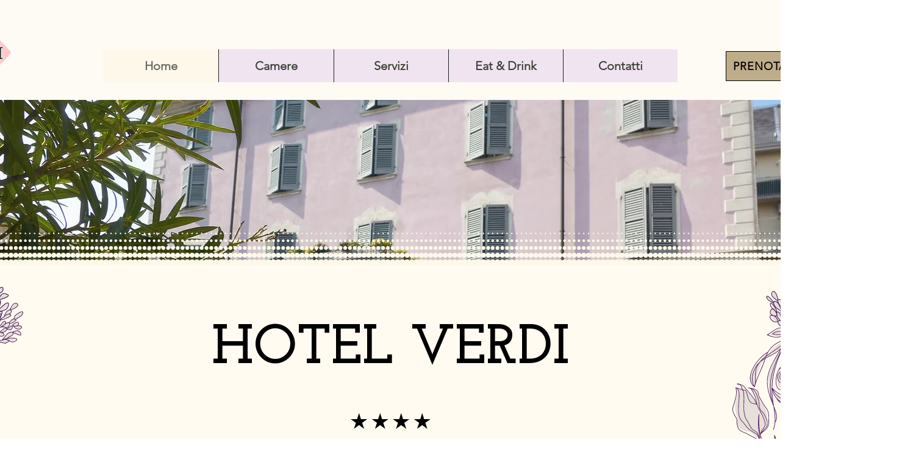

--- FILE ---
content_type: text/html; charset=UTF-8
request_url: https://www.hotelverdi.it/
body_size: 271325
content:
<!DOCTYPE html>
<html lang="it">
<head>
  
  <meta charset='utf-8'>
  <meta name="viewport" content="width=device-width, initial-scale=1" id="wixDesktopViewport" />
  <meta http-equiv="X-UA-Compatible" content="IE=edge">
  <meta name="generator" content="Wix.com Website Builder"/>

  <link rel="icon" sizes="192x192" href="https://static.wixstatic.com/media/df8e07_5b5d375d470d444888fba5535976ff29%7Emv2.png/v1/fill/w_192%2Ch_192%2Clg_1%2Cusm_0.66_1.00_0.01/df8e07_5b5d375d470d444888fba5535976ff29%7Emv2.png" type="image/png"/>
  <link rel="shortcut icon" href="https://static.wixstatic.com/media/df8e07_5b5d375d470d444888fba5535976ff29%7Emv2.png/v1/fill/w_32%2Ch_32%2Clg_1%2Cusm_0.66_1.00_0.01/df8e07_5b5d375d470d444888fba5535976ff29%7Emv2.png" type="image/png"/>
  <link rel="apple-touch-icon" href="https://static.wixstatic.com/media/df8e07_5b5d375d470d444888fba5535976ff29%7Emv2.png/v1/fill/w_180%2Ch_180%2Clg_1%2Cusm_0.66_1.00_0.01/df8e07_5b5d375d470d444888fba5535976ff29%7Emv2.png" type="image/png"/>

  <!-- Safari Pinned Tab Icon -->
  <!-- <link rel="mask-icon" href="https://static.wixstatic.com/media/df8e07_5b5d375d470d444888fba5535976ff29%7Emv2.png/v1/fill/w_32%2Ch_32%2Clg_1%2Cusm_0.66_1.00_0.01/df8e07_5b5d375d470d444888fba5535976ff29%7Emv2.png"> -->

  <!-- Original trials -->
  


  <!-- Segmenter Polyfill -->
  <script>
    if (!window.Intl || !window.Intl.Segmenter) {
      (function() {
        var script = document.createElement('script');
        script.src = 'https://static.parastorage.com/unpkg/@formatjs/intl-segmenter@11.7.10/polyfill.iife.js';
        document.head.appendChild(script);
      })();
    }
  </script>

  <!-- Legacy Polyfills -->
  <script nomodule="" src="https://static.parastorage.com/unpkg/core-js-bundle@3.2.1/minified.js"></script>
  <script nomodule="" src="https://static.parastorage.com/unpkg/focus-within-polyfill@5.0.9/dist/focus-within-polyfill.js"></script>

  <!-- Performance API Polyfills -->
  <script>
  (function () {
    var noop = function noop() {};
    if ("performance" in window === false) {
      window.performance = {};
    }
    window.performance.mark = performance.mark || noop;
    window.performance.measure = performance.measure || noop;
    if ("now" in window.performance === false) {
      var nowOffset = Date.now();
      if (performance.timing && performance.timing.navigationStart) {
        nowOffset = performance.timing.navigationStart;
      }
      window.performance.now = function now() {
        return Date.now() - nowOffset;
      };
    }
  })();
  </script>

  <!-- Globals Definitions -->
  <script>
    (function () {
      var now = Date.now()
      window.initialTimestamps = {
        initialTimestamp: now,
        initialRequestTimestamp: Math.round(performance.timeOrigin ? performance.timeOrigin : now - performance.now())
      }

      window.thunderboltTag = "libs-releases-GA-local"
      window.thunderboltVersion = "1.16803.0"
    })();
  </script>

  <!-- Essential Viewer Model -->
  <script type="application/json" id="wix-essential-viewer-model">{"fleetConfig":{"fleetName":"wix-thunderbolt","type":"GA","code":0},"mode":{"qa":false,"enableTestApi":false,"debug":false,"ssrIndicator":false,"ssrOnly":false,"siteAssetsFallback":"enable","versionIndicator":false},"componentsLibrariesTopology":[{"artifactId":"editor-elements","namespace":"wixui","url":"https:\/\/static.parastorage.com\/services\/editor-elements\/1.14868.0"},{"artifactId":"editor-elements","namespace":"dsgnsys","url":"https:\/\/static.parastorage.com\/services\/editor-elements\/1.14868.0"}],"siteFeaturesConfigs":{"sessionManager":{"isRunningInDifferentSiteContext":false}},"language":{"userLanguage":"it"},"siteAssets":{"clientTopology":{"mediaRootUrl":"https:\/\/static.wixstatic.com","scriptsUrl":"static.parastorage.com","staticMediaUrl":"https:\/\/static.wixstatic.com\/media","moduleRepoUrl":"https:\/\/static.parastorage.com\/unpkg","fileRepoUrl":"https:\/\/static.parastorage.com\/services","viewerAppsUrl":"https:\/\/viewer-apps.parastorage.com","viewerAssetsUrl":"https:\/\/viewer-assets.parastorage.com","siteAssetsUrl":"https:\/\/siteassets.parastorage.com","pageJsonServerUrls":["https:\/\/pages.parastorage.com","https:\/\/staticorigin.wixstatic.com","https:\/\/www.hotelverdi.it","https:\/\/fallback.wix.com\/wix-html-editor-pages-webapp\/page"],"pathOfTBModulesInFileRepoForFallback":"wix-thunderbolt\/dist\/"}},"siteFeatures":["accessibility","appMonitoring","assetsLoader","businessLogger","captcha","clickHandlerRegistrar","commonConfig","componentsLoader","componentsRegistry","consentPolicy","contentReflow","cookiesManager","cyclicTabbing","domSelectors","domStore","environmentWixCodeSdk","environment","locationWixCodeSdk","mpaNavigation","multilingual","navigationManager","navigationPhases","ooi","pages","panorama","renderer","reporter","router","scrollRestoration","seoWixCodeSdk","seo","sessionManager","siteMembersWixCodeSdk","siteMembers","siteScrollBlocker","siteWixCodeSdk","speculationRules","ssrCache","stores","structureApi","thunderboltInitializer","tpaCommons","translations","usedPlatformApis","warmupData","windowMessageRegistrar","windowWixCodeSdk","wixCustomElementComponent","wixEmbedsApi","componentsReact","platform"],"site":{"externalBaseUrl":"https:\/\/www.hotelverdi.it","isSEO":false},"media":{"staticMediaUrl":"https:\/\/static.wixstatic.com\/media","mediaRootUrl":"https:\/\/static.wixstatic.com\/","staticVideoUrl":"https:\/\/video.wixstatic.com\/"},"requestUrl":"https:\/\/www.hotelverdi.it\/","rollout":{"siteAssetsVersionsRollout":false,"isDACRollout":0,"isTBRollout":false},"commonConfig":{"brand":"wix","host":"VIEWER","bsi":"","consentPolicy":{},"consentPolicyHeader":{},"siteRevision":"1004","renderingFlow":"NONE","language":"it","locale":"it-it"},"interactionSampleRatio":0.01,"accessTokensUrl":"https:\/\/www.hotelverdi.it\/_api\/v1\/access-tokens","isExcludedFromSecurityExperiments":false,"experiments":{"specs.thunderbolt.hardenFetchAndXHR":true,"specs.thunderbolt.securityExperiments":true,"specs.thunderbolt.allowFullGIFTransformation":true,"specs.thunderbolt.browserCacheReload":true,"specs.thunderbolt.removeDynamicModelTopology":true}}</script>
  <script>window.viewerModel = JSON.parse(document.getElementById('wix-essential-viewer-model').textContent)</script>

  <script>
    window.commonConfig = viewerModel.commonConfig
  </script>

  
  <!-- BEGIN handleAccessTokens bundle -->

  <script data-url="https://static.parastorage.com/services/wix-thunderbolt/dist/handleAccessTokens.inline.4f2f9a53.bundle.min.js">(()=>{"use strict";function e(e){let{context:o,property:r,value:n,enumerable:i=!0}=e,c=e.get,l=e.set;if(!r||void 0===n&&!c&&!l)return new Error("property and value are required");let a=o||globalThis,s=a?.[r],u={};if(void 0!==n)u.value=n;else{if(c){let e=t(c);e&&(u.get=e)}if(l){let e=t(l);e&&(u.set=e)}}let p={...u,enumerable:i||!1,configurable:!1};void 0!==n&&(p.writable=!1);try{Object.defineProperty(a,r,p)}catch(e){return e instanceof TypeError?s:e}return s}function t(e,t){return"function"==typeof e?e:!0===e?.async&&"function"==typeof e.func?t?async function(t){return e.func(t)}:async function(){return e.func()}:"function"==typeof e?.func?e.func:void 0}try{e({property:"strictDefine",value:e})}catch{}try{e({property:"defineStrictObject",value:r})}catch{}try{e({property:"defineStrictMethod",value:n})}catch{}var o=["toString","toLocaleString","valueOf","constructor","prototype"];function r(t){let{context:n,property:c,propertiesToExclude:l=[],skipPrototype:a=!1,hardenPrototypePropertiesToExclude:s=[]}=t;if(!c)return new Error("property is required");let u=(n||globalThis)[c],p={},f=i(n,c);u&&("object"==typeof u||"function"==typeof u)&&Reflect.ownKeys(u).forEach(t=>{if(!l.includes(t)&&!o.includes(t)){let o=i(u,t);if(o&&(o.writable||o.configurable)){let{value:r,get:n,set:i,enumerable:c=!1}=o,l={};void 0!==r?l.value=r:n?l.get=n:i&&(l.set=i);try{let o=e({context:u,property:t,...l,enumerable:c});p[t]=o}catch(e){if(!(e instanceof TypeError))throw e;try{p[t]=o.value||o.get||o.set}catch{}}}}});let d={originalObject:u,originalProperties:p};if(!a&&void 0!==u?.prototype){let e=r({context:u,property:"prototype",propertiesToExclude:s,skipPrototype:!0});e instanceof Error||(d.originalPrototype=e?.originalObject,d.originalPrototypeProperties=e?.originalProperties)}return e({context:n,property:c,value:u,enumerable:f?.enumerable}),d}function n(t,o){let r=(o||globalThis)[t],n=i(o||globalThis,t);return r&&n&&(n.writable||n.configurable)?(Object.freeze(r),e({context:globalThis,property:t,value:r})):r}function i(e,t){if(e&&t)try{return Reflect.getOwnPropertyDescriptor(e,t)}catch{return}}function c(e){if("string"!=typeof e)return e;try{return decodeURIComponent(e).toLowerCase().trim()}catch{return e.toLowerCase().trim()}}function l(e,t){let o="";if("string"==typeof e)o=e.split("=")[0]?.trim()||"";else{if(!e||"string"!=typeof e.name)return!1;o=e.name}return t.has(c(o)||"")}function a(e,t){let o;return o="string"==typeof e?e.split(";").map(e=>e.trim()).filter(e=>e.length>0):e||[],o.filter(e=>!l(e,t))}var s=null;function u(){return null===s&&(s=typeof Document>"u"?void 0:Object.getOwnPropertyDescriptor(Document.prototype,"cookie")),s}function p(t,o){if(!globalThis?.cookieStore)return;let r=globalThis.cookieStore.get.bind(globalThis.cookieStore),n=globalThis.cookieStore.getAll.bind(globalThis.cookieStore),i=globalThis.cookieStore.set.bind(globalThis.cookieStore),c=globalThis.cookieStore.delete.bind(globalThis.cookieStore);return e({context:globalThis.CookieStore.prototype,property:"get",value:async function(e){return l(("string"==typeof e?e:e.name)||"",t)?null:r.call(this,e)},enumerable:!0}),e({context:globalThis.CookieStore.prototype,property:"getAll",value:async function(){return a(await n.apply(this,Array.from(arguments)),t)},enumerable:!0}),e({context:globalThis.CookieStore.prototype,property:"set",value:async function(){let e=Array.from(arguments);if(!l(1===e.length?e[0].name:e[0],t))return i.apply(this,e);o&&console.warn(o)},enumerable:!0}),e({context:globalThis.CookieStore.prototype,property:"delete",value:async function(){let e=Array.from(arguments);if(!l(1===e.length?e[0].name:e[0],t))return c.apply(this,e)},enumerable:!0}),e({context:globalThis.cookieStore,property:"prototype",value:globalThis.CookieStore.prototype,enumerable:!1}),e({context:globalThis,property:"cookieStore",value:globalThis.cookieStore,enumerable:!0}),{get:r,getAll:n,set:i,delete:c}}var f=["TextEncoder","TextDecoder","XMLHttpRequestEventTarget","EventTarget","URL","JSON","Reflect","Object","Array","Map","Set","WeakMap","WeakSet","Promise","Symbol","Error"],d=["addEventListener","removeEventListener","dispatchEvent","encodeURI","encodeURIComponent","decodeURI","decodeURIComponent"];const y=(e,t)=>{try{const o=t?t.get.call(document):document.cookie;return o.split(";").map(e=>e.trim()).filter(t=>t?.startsWith(e))[0]?.split("=")[1]}catch(e){return""}},g=(e="",t="",o="/")=>`${e}=; ${t?`domain=${t};`:""} max-age=0; path=${o}; expires=Thu, 01 Jan 1970 00:00:01 GMT`;function m(){(function(){if("undefined"!=typeof window){const e=performance.getEntriesByType("navigation")[0];return"back_forward"===(e?.type||"")}return!1})()&&function(){const{counter:e}=function(){const e=b("getItem");if(e){const[t,o]=e.split("-"),r=o?parseInt(o,10):0;if(r>=3){const e=t?Number(t):0;if(Date.now()-e>6e4)return{counter:0}}return{counter:r}}return{counter:0}}();e<3?(!function(e=1){b("setItem",`${Date.now()}-${e}`)}(e+1),window.location.reload()):console.error("ATS: Max reload attempts reached")}()}function b(e,t){try{return sessionStorage[e]("reload",t||"")}catch(e){console.error("ATS: Error calling sessionStorage:",e)}}const h="client-session-bind",v="sec-fetch-unsupported",{experiments:w}=window.viewerModel,T=[h,"client-binding",v,"svSession","smSession","server-session-bind","wixSession2","wixSession3"].map(e=>e.toLowerCase()),{cookie:S}=function(t,o){let r=new Set(t);return e({context:document,property:"cookie",set:{func:e=>function(e,t,o,r){let n=u(),i=c(t.split(";")[0]||"")||"";[...o].every(e=>!i.startsWith(e.toLowerCase()))&&n?.set?n.set.call(e,t):r&&console.warn(r)}(document,e,r,o)},get:{func:()=>function(e,t){let o=u();if(!o?.get)throw new Error("Cookie descriptor or getter not available");return a(o.get.call(e),t).join("; ")}(document,r)},enumerable:!0}),{cookieStore:p(r,o),cookie:u()}}(T),k="tbReady",x="security_overrideGlobals",{experiments:E,siteFeaturesConfigs:C,accessTokensUrl:P}=window.viewerModel,R=P,M={},O=(()=>{const e=y(h,S);if(w["specs.thunderbolt.browserCacheReload"]){y(v,S)||e?b("removeItem"):m()}return(()=>{const e=g(h),t=g(h,location.hostname);S.set.call(document,e),S.set.call(document,t)})(),e})();O&&(M["client-binding"]=O);const D=fetch;addEventListener(k,function e(t){const{logger:o}=t.detail;try{window.tb.init({fetch:D,fetchHeaders:M})}catch(e){const t=new Error("TB003");o.meter(`${x}_${t.message}`,{paramsOverrides:{errorType:x,eventString:t.message}}),window?.viewerModel?.mode.debug&&console.error(e)}finally{removeEventListener(k,e)}}),E["specs.thunderbolt.hardenFetchAndXHR"]||(window.fetchDynamicModel=()=>C.sessionManager.isRunningInDifferentSiteContext?Promise.resolve({}):fetch(R,{credentials:"same-origin",headers:M}).then(function(e){if(!e.ok)throw new Error(`[${e.status}]${e.statusText}`);return e.json()}),window.dynamicModelPromise=window.fetchDynamicModel())})();
//# sourceMappingURL=https://static.parastorage.com/services/wix-thunderbolt/dist/handleAccessTokens.inline.4f2f9a53.bundle.min.js.map</script>

<!-- END handleAccessTokens bundle -->

<!-- BEGIN overrideGlobals bundle -->

<script data-url="https://static.parastorage.com/services/wix-thunderbolt/dist/overrideGlobals.inline.ec13bfcf.bundle.min.js">(()=>{"use strict";function e(e){let{context:r,property:o,value:n,enumerable:i=!0}=e,c=e.get,a=e.set;if(!o||void 0===n&&!c&&!a)return new Error("property and value are required");let l=r||globalThis,u=l?.[o],s={};if(void 0!==n)s.value=n;else{if(c){let e=t(c);e&&(s.get=e)}if(a){let e=t(a);e&&(s.set=e)}}let p={...s,enumerable:i||!1,configurable:!1};void 0!==n&&(p.writable=!1);try{Object.defineProperty(l,o,p)}catch(e){return e instanceof TypeError?u:e}return u}function t(e,t){return"function"==typeof e?e:!0===e?.async&&"function"==typeof e.func?t?async function(t){return e.func(t)}:async function(){return e.func()}:"function"==typeof e?.func?e.func:void 0}try{e({property:"strictDefine",value:e})}catch{}try{e({property:"defineStrictObject",value:o})}catch{}try{e({property:"defineStrictMethod",value:n})}catch{}var r=["toString","toLocaleString","valueOf","constructor","prototype"];function o(t){let{context:n,property:c,propertiesToExclude:a=[],skipPrototype:l=!1,hardenPrototypePropertiesToExclude:u=[]}=t;if(!c)return new Error("property is required");let s=(n||globalThis)[c],p={},f=i(n,c);s&&("object"==typeof s||"function"==typeof s)&&Reflect.ownKeys(s).forEach(t=>{if(!a.includes(t)&&!r.includes(t)){let r=i(s,t);if(r&&(r.writable||r.configurable)){let{value:o,get:n,set:i,enumerable:c=!1}=r,a={};void 0!==o?a.value=o:n?a.get=n:i&&(a.set=i);try{let r=e({context:s,property:t,...a,enumerable:c});p[t]=r}catch(e){if(!(e instanceof TypeError))throw e;try{p[t]=r.value||r.get||r.set}catch{}}}}});let d={originalObject:s,originalProperties:p};if(!l&&void 0!==s?.prototype){let e=o({context:s,property:"prototype",propertiesToExclude:u,skipPrototype:!0});e instanceof Error||(d.originalPrototype=e?.originalObject,d.originalPrototypeProperties=e?.originalProperties)}return e({context:n,property:c,value:s,enumerable:f?.enumerable}),d}function n(t,r){let o=(r||globalThis)[t],n=i(r||globalThis,t);return o&&n&&(n.writable||n.configurable)?(Object.freeze(o),e({context:globalThis,property:t,value:o})):o}function i(e,t){if(e&&t)try{return Reflect.getOwnPropertyDescriptor(e,t)}catch{return}}function c(e){if("string"!=typeof e)return e;try{return decodeURIComponent(e).toLowerCase().trim()}catch{return e.toLowerCase().trim()}}function a(e,t){return e instanceof Headers?e.forEach((r,o)=>{l(o,t)||e.delete(o)}):Object.keys(e).forEach(r=>{l(r,t)||delete e[r]}),e}function l(e,t){return!t.has(c(e)||"")}function u(e,t){let r=!0,o=function(e){let t,r;if(globalThis.Request&&e instanceof Request)t=e.url;else{if("function"!=typeof e?.toString)throw new Error("Unsupported type for url");t=e.toString()}try{return new URL(t).pathname}catch{return r=t.replace(/#.+/gi,"").split("?").shift(),r.startsWith("/")?r:`/${r}`}}(e),n=c(o);return n&&t.some(e=>n.includes(e))&&(r=!1),r}function s(t,r,o){let n=fetch,i=XMLHttpRequest,c=new Set(r);function s(){let e=new i,r=e.open,n=e.setRequestHeader;return e.open=function(){let n=Array.from(arguments),i=n[1];if(n.length<2||u(i,t))return r.apply(e,n);throw new Error(o||`Request not allowed for path ${i}`)},e.setRequestHeader=function(t,r){l(decodeURIComponent(t),c)&&n.call(e,t,r)},e}return e({property:"fetch",value:function(){let e=function(e,t){return globalThis.Request&&e[0]instanceof Request&&e[0]?.headers?a(e[0].headers,t):e[1]?.headers&&a(e[1].headers,t),e}(arguments,c);return u(arguments[0],t)?n.apply(globalThis,Array.from(e)):new Promise((e,t)=>{t(new Error(o||`Request not allowed for path ${arguments[0]}`))})},enumerable:!0}),e({property:"XMLHttpRequest",value:s,enumerable:!0}),Object.keys(i).forEach(e=>{s[e]=i[e]}),{fetch:n,XMLHttpRequest:i}}var p=["TextEncoder","TextDecoder","XMLHttpRequestEventTarget","EventTarget","URL","JSON","Reflect","Object","Array","Map","Set","WeakMap","WeakSet","Promise","Symbol","Error"],f=["addEventListener","removeEventListener","dispatchEvent","encodeURI","encodeURIComponent","decodeURI","decodeURIComponent"];const d=function(){let t=globalThis.open,r=document.open;function o(e,r,o){let n="string"!=typeof e,i=t.call(window,e,r,o);return n||e&&function(e){return e.startsWith("//")&&/(?:[a-z0-9](?:[a-z0-9-]{0,61}[a-z0-9])?\.)+[a-z0-9][a-z0-9-]{0,61}[a-z0-9]/g.test(`${location.protocol}:${e}`)&&(e=`${location.protocol}${e}`),!e.startsWith("http")||new URL(e).hostname===location.hostname}(e)?{}:i}return e({property:"open",value:o,context:globalThis,enumerable:!0}),e({property:"open",value:function(e,t,n){return e?o(e,t,n):r.call(document,e||"",t||"",n||"")},context:document,enumerable:!0}),{open:t,documentOpen:r}},y=function(){let t=document.createElement,r=Element.prototype.setAttribute,o=Element.prototype.setAttributeNS;return e({property:"createElement",context:document,value:function(n,i){let a=t.call(document,n,i);if("iframe"===c(n)){e({property:"srcdoc",context:a,get:()=>"",set:()=>{console.warn("`srcdoc` is not allowed in iframe elements.")}});let t=function(e,t){"srcdoc"!==e.toLowerCase()?r.call(a,e,t):console.warn("`srcdoc` attribute is not allowed to be set.")},n=function(e,t,r){"srcdoc"!==t.toLowerCase()?o.call(a,e,t,r):console.warn("`srcdoc` attribute is not allowed to be set.")};a.setAttribute=t,a.setAttributeNS=n}return a},enumerable:!0}),{createElement:t,setAttribute:r,setAttributeNS:o}},m=["client-binding"],b=["/_api/v1/access-tokens","/_api/v2/dynamicmodel","/_api/one-app-session-web/v3/businesses"],h=function(){let t=setTimeout,r=setInterval;return o("setTimeout",0,globalThis),o("setInterval",0,globalThis),{setTimeout:t,setInterval:r};function o(t,r,o){let n=o||globalThis,i=n[t];if(!i||"function"!=typeof i)throw new Error(`Function ${t} not found or is not a function`);e({property:t,value:function(){let e=Array.from(arguments);if("string"!=typeof e[r])return i.apply(n,e);console.warn(`Calling ${t} with a String Argument at index ${r} is not allowed`)},context:o,enumerable:!0})}},v=function(){if(navigator&&"serviceWorker"in navigator){let t=navigator.serviceWorker.register;return e({context:navigator.serviceWorker,property:"register",value:function(){console.log("Service worker registration is not allowed")},enumerable:!0}),{register:t}}return{}};performance.mark("overrideGlobals started");const{isExcludedFromSecurityExperiments:g,experiments:w}=window.viewerModel,E=!g&&w["specs.thunderbolt.securityExperiments"];try{d(),E&&y(),w["specs.thunderbolt.hardenFetchAndXHR"]&&E&&s(b,m),v(),(e=>{let t=[],r=[];r=r.concat(["TextEncoder","TextDecoder"]),e&&(r=r.concat(["XMLHttpRequestEventTarget","EventTarget"])),r=r.concat(["URL","JSON"]),e&&(t=t.concat(["addEventListener","removeEventListener"])),t=t.concat(["encodeURI","encodeURIComponent","decodeURI","decodeURIComponent"]),r=r.concat(["String","Number"]),e&&r.push("Object"),r=r.concat(["Reflect"]),t.forEach(e=>{n(e),["addEventListener","removeEventListener"].includes(e)&&n(e,document)}),r.forEach(e=>{o({property:e})})})(E),E&&h()}catch(e){window?.viewerModel?.mode.debug&&console.error(e);const t=new Error("TB006");window.fedops?.reportError(t,"security_overrideGlobals"),window.Sentry?window.Sentry.captureException(t):globalThis.defineStrictProperty("sentryBuffer",[t],window,!1)}performance.mark("overrideGlobals ended")})();
//# sourceMappingURL=https://static.parastorage.com/services/wix-thunderbolt/dist/overrideGlobals.inline.ec13bfcf.bundle.min.js.map</script>

<!-- END overrideGlobals bundle -->


  
  <script>
    window.commonConfig = viewerModel.commonConfig

	
  </script>

  <!-- Initial CSS -->
  <style data-url="https://static.parastorage.com/services/wix-thunderbolt/dist/main.347af09f.min.css">@keyframes slide-horizontal-new{0%{transform:translateX(100%)}}@keyframes slide-horizontal-old{80%{opacity:1}to{opacity:0;transform:translateX(-100%)}}@keyframes slide-vertical-new{0%{transform:translateY(-100%)}}@keyframes slide-vertical-old{80%{opacity:1}to{opacity:0;transform:translateY(100%)}}@keyframes out-in-new{0%{opacity:0}}@keyframes out-in-old{to{opacity:0}}:root:active-view-transition{view-transition-name:none}::view-transition{pointer-events:none}:root:active-view-transition::view-transition-new(page-group),:root:active-view-transition::view-transition-old(page-group){animation-duration:.6s;cursor:wait;pointer-events:all}:root:active-view-transition-type(SlideHorizontal)::view-transition-old(page-group){animation:slide-horizontal-old .6s cubic-bezier(.83,0,.17,1) forwards;mix-blend-mode:normal}:root:active-view-transition-type(SlideHorizontal)::view-transition-new(page-group){animation:slide-horizontal-new .6s cubic-bezier(.83,0,.17,1) backwards;mix-blend-mode:normal}:root:active-view-transition-type(SlideVertical)::view-transition-old(page-group){animation:slide-vertical-old .6s cubic-bezier(.83,0,.17,1) forwards;mix-blend-mode:normal}:root:active-view-transition-type(SlideVertical)::view-transition-new(page-group){animation:slide-vertical-new .6s cubic-bezier(.83,0,.17,1) backwards;mix-blend-mode:normal}:root:active-view-transition-type(OutIn)::view-transition-old(page-group){animation:out-in-old .35s cubic-bezier(.22,1,.36,1) forwards}:root:active-view-transition-type(OutIn)::view-transition-new(page-group){animation:out-in-new .35s cubic-bezier(.64,0,.78,0) .35s backwards}@media(prefers-reduced-motion:reduce){::view-transition-group(*),::view-transition-new(*),::view-transition-old(*){animation:none!important}}body,html{background:transparent;border:0;margin:0;outline:0;padding:0;vertical-align:baseline}body{--scrollbar-width:0px;font-family:Arial,Helvetica,sans-serif;font-size:10px}body,html{height:100%}body{overflow-x:auto;overflow-y:scroll}body:not(.responsive) #site-root{min-width:var(--site-width);width:100%}body:not([data-js-loaded]) [data-hide-prejs]{visibility:hidden}interact-element{display:contents}#SITE_CONTAINER{position:relative}:root{--one-unit:1vw;--section-max-width:9999px;--spx-stopper-max:9999px;--spx-stopper-min:0px;--browser-zoom:1}@supports(-webkit-appearance:none) and (stroke-color:transparent){:root{--safari-sticky-fix:opacity;--experimental-safari-sticky-fix:translateZ(0)}}@supports(container-type:inline-size){:root{--one-unit:1cqw}}[id^=oldHoverBox-]{mix-blend-mode:plus-lighter;transition:opacity .5s ease,visibility .5s ease}[data-mesh-id$=inlineContent-gridContainer]:has(>[id^=oldHoverBox-]){isolation:isolate}</style>
<style data-url="https://static.parastorage.com/services/wix-thunderbolt/dist/main.renderer.25146d00.min.css">a,abbr,acronym,address,applet,b,big,blockquote,button,caption,center,cite,code,dd,del,dfn,div,dl,dt,em,fieldset,font,footer,form,h1,h2,h3,h4,h5,h6,header,i,iframe,img,ins,kbd,label,legend,li,nav,object,ol,p,pre,q,s,samp,section,small,span,strike,strong,sub,sup,table,tbody,td,tfoot,th,thead,title,tr,tt,u,ul,var{background:transparent;border:0;margin:0;outline:0;padding:0;vertical-align:baseline}input,select,textarea{box-sizing:border-box;font-family:Helvetica,Arial,sans-serif}ol,ul{list-style:none}blockquote,q{quotes:none}ins{text-decoration:none}del{text-decoration:line-through}table{border-collapse:collapse;border-spacing:0}a{cursor:pointer;text-decoration:none}.testStyles{overflow-y:hidden}.reset-button{-webkit-appearance:none;background:none;border:0;color:inherit;font:inherit;line-height:normal;outline:0;overflow:visible;padding:0;-webkit-user-select:none;-moz-user-select:none;-ms-user-select:none}:focus{outline:none}body.device-mobile-optimized:not(.disable-site-overflow){overflow-x:hidden;overflow-y:scroll}body.device-mobile-optimized:not(.responsive) #SITE_CONTAINER{margin-left:auto;margin-right:auto;overflow-x:visible;position:relative;width:320px}body.device-mobile-optimized:not(.responsive):not(.blockSiteScrolling) #SITE_CONTAINER{margin-top:0}body.device-mobile-optimized>*{max-width:100%!important}body.device-mobile-optimized #site-root{overflow-x:hidden;overflow-y:hidden}@supports(overflow:clip){body.device-mobile-optimized #site-root{overflow-x:clip;overflow-y:clip}}body.device-mobile-non-optimized #SITE_CONTAINER #site-root{overflow-x:clip;overflow-y:clip}body.device-mobile-non-optimized.fullScreenMode{background-color:#5f6360}body.device-mobile-non-optimized.fullScreenMode #MOBILE_ACTIONS_MENU,body.device-mobile-non-optimized.fullScreenMode #SITE_BACKGROUND,body.device-mobile-non-optimized.fullScreenMode #site-root,body.fullScreenMode #WIX_ADS{visibility:hidden}body.fullScreenMode{overflow-x:hidden!important;overflow-y:hidden!important}body.fullScreenMode.device-mobile-optimized #TINY_MENU{opacity:0;pointer-events:none}body.fullScreenMode-scrollable.device-mobile-optimized{overflow-x:hidden!important;overflow-y:auto!important}body.fullScreenMode-scrollable.device-mobile-optimized #masterPage,body.fullScreenMode-scrollable.device-mobile-optimized #site-root{overflow-x:hidden!important;overflow-y:hidden!important}body.fullScreenMode-scrollable.device-mobile-optimized #SITE_BACKGROUND,body.fullScreenMode-scrollable.device-mobile-optimized #masterPage{height:auto!important}body.fullScreenMode-scrollable.device-mobile-optimized #masterPage.mesh-layout{height:0!important}body.blockSiteScrolling,body.siteScrollingBlocked{position:fixed;width:100%}body.siteScrollingBlockedIOSFix{overflow:hidden!important}body.blockSiteScrolling #SITE_CONTAINER{margin-top:calc(var(--blocked-site-scroll-margin-top)*-1)}#site-root{margin:0 auto;min-height:100%;position:relative;top:var(--wix-ads-height)}#site-root img:not([src]){visibility:hidden}#site-root svg img:not([src]){visibility:visible}.auto-generated-link{color:inherit}#SCROLL_TO_BOTTOM,#SCROLL_TO_TOP{height:0}.has-click-trigger{cursor:pointer}.fullScreenOverlay{bottom:0;display:flex;justify-content:center;left:0;overflow-y:hidden;position:fixed;right:0;top:-60px;z-index:1005}.fullScreenOverlay>.fullScreenOverlayContent{bottom:0;left:0;margin:0 auto;overflow:hidden;position:absolute;right:0;top:60px;transform:translateZ(0)}[data-mesh-id$=centeredContent],[data-mesh-id$=form],[data-mesh-id$=inlineContent]{pointer-events:none;position:relative}[data-mesh-id$=-gridWrapper],[data-mesh-id$=-rotated-wrapper]{pointer-events:none}[data-mesh-id$=-gridContainer]>*,[data-mesh-id$=-rotated-wrapper]>*,[data-mesh-id$=inlineContent]>:not([data-mesh-id$=-gridContainer]){pointer-events:auto}.device-mobile-optimized #masterPage.mesh-layout #SOSP_CONTAINER_CUSTOM_ID{grid-area:2/1/3/2;-ms-grid-row:2;position:relative}#masterPage.mesh-layout{-ms-grid-rows:max-content max-content min-content max-content;-ms-grid-columns:100%;align-items:start;display:-ms-grid;display:grid;grid-template-columns:100%;grid-template-rows:max-content max-content min-content max-content;justify-content:stretch}#masterPage.mesh-layout #PAGES_CONTAINER,#masterPage.mesh-layout #SITE_FOOTER-placeholder,#masterPage.mesh-layout #SITE_FOOTER_WRAPPER,#masterPage.mesh-layout #SITE_HEADER-placeholder,#masterPage.mesh-layout #SITE_HEADER_WRAPPER,#masterPage.mesh-layout #SOSP_CONTAINER_CUSTOM_ID[data-state~=mobileView],#masterPage.mesh-layout #soapAfterPagesContainer,#masterPage.mesh-layout #soapBeforePagesContainer{-ms-grid-row-align:start;-ms-grid-column-align:start;-ms-grid-column:1}#masterPage.mesh-layout #SITE_HEADER-placeholder,#masterPage.mesh-layout #SITE_HEADER_WRAPPER{grid-area:1/1/2/2;-ms-grid-row:1}#masterPage.mesh-layout #PAGES_CONTAINER,#masterPage.mesh-layout #soapAfterPagesContainer,#masterPage.mesh-layout #soapBeforePagesContainer{grid-area:3/1/4/2;-ms-grid-row:3}#masterPage.mesh-layout #soapAfterPagesContainer,#masterPage.mesh-layout #soapBeforePagesContainer{width:100%}#masterPage.mesh-layout #PAGES_CONTAINER{align-self:stretch}#masterPage.mesh-layout main#PAGES_CONTAINER{display:block}#masterPage.mesh-layout #SITE_FOOTER-placeholder,#masterPage.mesh-layout #SITE_FOOTER_WRAPPER{grid-area:4/1/5/2;-ms-grid-row:4}#masterPage.mesh-layout #SITE_PAGES,#masterPage.mesh-layout [data-mesh-id=PAGES_CONTAINERcenteredContent],#masterPage.mesh-layout [data-mesh-id=PAGES_CONTAINERinlineContent]{height:100%}#masterPage.mesh-layout.desktop>*{width:100%}#masterPage.mesh-layout #PAGES_CONTAINER,#masterPage.mesh-layout #SITE_FOOTER,#masterPage.mesh-layout #SITE_FOOTER_WRAPPER,#masterPage.mesh-layout #SITE_HEADER,#masterPage.mesh-layout #SITE_HEADER_WRAPPER,#masterPage.mesh-layout #SITE_PAGES,#masterPage.mesh-layout #masterPageinlineContent{position:relative}#masterPage.mesh-layout #SITE_HEADER{grid-area:1/1/2/2}#masterPage.mesh-layout #SITE_FOOTER{grid-area:4/1/5/2}#masterPage.mesh-layout.overflow-x-clip #SITE_FOOTER,#masterPage.mesh-layout.overflow-x-clip #SITE_HEADER{overflow-x:clip}[data-z-counter]{z-index:0}[data-z-counter="0"]{z-index:auto}.wixSiteProperties{-webkit-font-smoothing:antialiased;-moz-osx-font-smoothing:grayscale}:root{--wst-button-color-fill-primary:rgb(var(--color_48));--wst-button-color-border-primary:rgb(var(--color_49));--wst-button-color-text-primary:rgb(var(--color_50));--wst-button-color-fill-primary-hover:rgb(var(--color_51));--wst-button-color-border-primary-hover:rgb(var(--color_52));--wst-button-color-text-primary-hover:rgb(var(--color_53));--wst-button-color-fill-primary-disabled:rgb(var(--color_54));--wst-button-color-border-primary-disabled:rgb(var(--color_55));--wst-button-color-text-primary-disabled:rgb(var(--color_56));--wst-button-color-fill-secondary:rgb(var(--color_57));--wst-button-color-border-secondary:rgb(var(--color_58));--wst-button-color-text-secondary:rgb(var(--color_59));--wst-button-color-fill-secondary-hover:rgb(var(--color_60));--wst-button-color-border-secondary-hover:rgb(var(--color_61));--wst-button-color-text-secondary-hover:rgb(var(--color_62));--wst-button-color-fill-secondary-disabled:rgb(var(--color_63));--wst-button-color-border-secondary-disabled:rgb(var(--color_64));--wst-button-color-text-secondary-disabled:rgb(var(--color_65));--wst-color-fill-base-1:rgb(var(--color_36));--wst-color-fill-base-2:rgb(var(--color_37));--wst-color-fill-base-shade-1:rgb(var(--color_38));--wst-color-fill-base-shade-2:rgb(var(--color_39));--wst-color-fill-base-shade-3:rgb(var(--color_40));--wst-color-fill-accent-1:rgb(var(--color_41));--wst-color-fill-accent-2:rgb(var(--color_42));--wst-color-fill-accent-3:rgb(var(--color_43));--wst-color-fill-accent-4:rgb(var(--color_44));--wst-color-fill-background-primary:rgb(var(--color_11));--wst-color-fill-background-secondary:rgb(var(--color_12));--wst-color-text-primary:rgb(var(--color_15));--wst-color-text-secondary:rgb(var(--color_14));--wst-color-action:rgb(var(--color_18));--wst-color-disabled:rgb(var(--color_39));--wst-color-title:rgb(var(--color_45));--wst-color-subtitle:rgb(var(--color_46));--wst-color-line:rgb(var(--color_47));--wst-font-style-h2:var(--font_2);--wst-font-style-h3:var(--font_3);--wst-font-style-h4:var(--font_4);--wst-font-style-h5:var(--font_5);--wst-font-style-h6:var(--font_6);--wst-font-style-body-large:var(--font_7);--wst-font-style-body-medium:var(--font_8);--wst-font-style-body-small:var(--font_9);--wst-font-style-body-x-small:var(--font_10);--wst-color-custom-1:rgb(var(--color_13));--wst-color-custom-2:rgb(var(--color_16));--wst-color-custom-3:rgb(var(--color_17));--wst-color-custom-4:rgb(var(--color_19));--wst-color-custom-5:rgb(var(--color_20));--wst-color-custom-6:rgb(var(--color_21));--wst-color-custom-7:rgb(var(--color_22));--wst-color-custom-8:rgb(var(--color_23));--wst-color-custom-9:rgb(var(--color_24));--wst-color-custom-10:rgb(var(--color_25));--wst-color-custom-11:rgb(var(--color_26));--wst-color-custom-12:rgb(var(--color_27));--wst-color-custom-13:rgb(var(--color_28));--wst-color-custom-14:rgb(var(--color_29));--wst-color-custom-15:rgb(var(--color_30));--wst-color-custom-16:rgb(var(--color_31));--wst-color-custom-17:rgb(var(--color_32));--wst-color-custom-18:rgb(var(--color_33));--wst-color-custom-19:rgb(var(--color_34));--wst-color-custom-20:rgb(var(--color_35))}.wix-presets-wrapper{display:contents}</style>

  <meta name="format-detection" content="telephone=no">
  <meta name="skype_toolbar" content="skype_toolbar_parser_compatible">
  
  

  

  
      <!--pageHtmlEmbeds.head start-->
      <script type="wix/htmlEmbeds" id="pageHtmlEmbeds.head start"></script>
    
      <script type="wix/htmlEmbeds" id="pageHtmlEmbeds.head end"></script>
      <!--pageHtmlEmbeds.head end-->
  

  <!-- head performance data start -->
  
  <!-- head performance data end -->
  

    


<meta http-equiv="X-Wix-Meta-Site-Id" content="28da78aa-8e6a-43ee-b743-e0e85499c324">
<meta http-equiv="X-Wix-Application-Instance-Id" content="a3550d2a-9e30-48cc-be53-3db58759ab8a">

    <meta http-equiv="X-Wix-Published-Version" content="1004"/>



    <meta http-equiv="etag" content="bug"/>

<!-- render-head end -->

<style data-href="https://static.parastorage.com/services/editor-elements-library/dist/thunderbolt/rb_wixui.thunderbolt_bootstrap-classic.72e6a2a3.min.css">.PlZyDq{touch-action:manipulation}.uDW_Qe{align-items:center;box-sizing:border-box;display:flex;justify-content:var(--label-align);min-width:100%;text-align:initial;width:-moz-max-content;width:max-content}.uDW_Qe:before{max-width:var(--margin-start,0)}.uDW_Qe:after,.uDW_Qe:before{align-self:stretch;content:"";flex-grow:1}.uDW_Qe:after{max-width:var(--margin-end,0)}.FubTgk{height:100%}.FubTgk .uDW_Qe{border-radius:var(--corvid-border-radius,var(--rd,0));bottom:0;box-shadow:var(--shd,0 1px 4px rgba(0,0,0,.6));left:0;position:absolute;right:0;top:0;transition:var(--trans1,border-color .4s ease 0s,background-color .4s ease 0s)}.FubTgk .uDW_Qe:link,.FubTgk .uDW_Qe:visited{border-color:transparent}.FubTgk .l7_2fn{color:var(--corvid-color,rgb(var(--txt,var(--color_15,color_15))));font:var(--fnt,var(--font_5));margin:0;position:relative;transition:var(--trans2,color .4s ease 0s);white-space:nowrap}.FubTgk[aria-disabled=false] .uDW_Qe{background-color:var(--corvid-background-color,rgba(var(--bg,var(--color_17,color_17)),var(--alpha-bg,1)));border:solid var(--corvid-border-color,rgba(var(--brd,var(--color_15,color_15)),var(--alpha-brd,1))) var(--corvid-border-width,var(--brw,0));cursor:pointer!important}:host(.device-mobile-optimized) .FubTgk[aria-disabled=false]:active .uDW_Qe,body.device-mobile-optimized .FubTgk[aria-disabled=false]:active .uDW_Qe{background-color:var(--corvid-hover-background-color,rgba(var(--bgh,var(--color_18,color_18)),var(--alpha-bgh,1)));border-color:var(--corvid-hover-border-color,rgba(var(--brdh,var(--color_15,color_15)),var(--alpha-brdh,1)))}:host(.device-mobile-optimized) .FubTgk[aria-disabled=false]:active .l7_2fn,body.device-mobile-optimized .FubTgk[aria-disabled=false]:active .l7_2fn{color:var(--corvid-hover-color,rgb(var(--txth,var(--color_15,color_15))))}:host(:not(.device-mobile-optimized)) .FubTgk[aria-disabled=false]:hover .uDW_Qe,body:not(.device-mobile-optimized) .FubTgk[aria-disabled=false]:hover .uDW_Qe{background-color:var(--corvid-hover-background-color,rgba(var(--bgh,var(--color_18,color_18)),var(--alpha-bgh,1)));border-color:var(--corvid-hover-border-color,rgba(var(--brdh,var(--color_15,color_15)),var(--alpha-brdh,1)))}:host(:not(.device-mobile-optimized)) .FubTgk[aria-disabled=false]:hover .l7_2fn,body:not(.device-mobile-optimized) .FubTgk[aria-disabled=false]:hover .l7_2fn{color:var(--corvid-hover-color,rgb(var(--txth,var(--color_15,color_15))))}.FubTgk[aria-disabled=true] .uDW_Qe{background-color:var(--corvid-disabled-background-color,rgba(var(--bgd,204,204,204),var(--alpha-bgd,1)));border-color:var(--corvid-disabled-border-color,rgba(var(--brdd,204,204,204),var(--alpha-brdd,1)));border-style:solid;border-width:var(--corvid-border-width,var(--brw,0))}.FubTgk[aria-disabled=true] .l7_2fn{color:var(--corvid-disabled-color,rgb(var(--txtd,255,255,255)))}.uUxqWY{align-items:center;box-sizing:border-box;display:flex;justify-content:var(--label-align);min-width:100%;text-align:initial;width:-moz-max-content;width:max-content}.uUxqWY:before{max-width:var(--margin-start,0)}.uUxqWY:after,.uUxqWY:before{align-self:stretch;content:"";flex-grow:1}.uUxqWY:after{max-width:var(--margin-end,0)}.Vq4wYb[aria-disabled=false] .uUxqWY{cursor:pointer}:host(.device-mobile-optimized) .Vq4wYb[aria-disabled=false]:active .wJVzSK,body.device-mobile-optimized .Vq4wYb[aria-disabled=false]:active .wJVzSK{color:var(--corvid-hover-color,rgb(var(--txth,var(--color_15,color_15))));transition:var(--trans,color .4s ease 0s)}:host(:not(.device-mobile-optimized)) .Vq4wYb[aria-disabled=false]:hover .wJVzSK,body:not(.device-mobile-optimized) .Vq4wYb[aria-disabled=false]:hover .wJVzSK{color:var(--corvid-hover-color,rgb(var(--txth,var(--color_15,color_15))));transition:var(--trans,color .4s ease 0s)}.Vq4wYb .uUxqWY{bottom:0;left:0;position:absolute;right:0;top:0}.Vq4wYb .wJVzSK{color:var(--corvid-color,rgb(var(--txt,var(--color_15,color_15))));font:var(--fnt,var(--font_5));transition:var(--trans,color .4s ease 0s);white-space:nowrap}.Vq4wYb[aria-disabled=true] .wJVzSK{color:var(--corvid-disabled-color,rgb(var(--txtd,255,255,255)))}:host(:not(.device-mobile-optimized)) .CohWsy,body:not(.device-mobile-optimized) .CohWsy{display:flex}:host(:not(.device-mobile-optimized)) .V5AUxf,body:not(.device-mobile-optimized) .V5AUxf{-moz-column-gap:var(--margin);column-gap:var(--margin);direction:var(--direction);display:flex;margin:0 auto;position:relative;width:calc(100% - var(--padding)*2)}:host(:not(.device-mobile-optimized)) .V5AUxf>*,body:not(.device-mobile-optimized) .V5AUxf>*{direction:ltr;flex:var(--column-flex) 1 0%;left:0;margin-bottom:var(--padding);margin-top:var(--padding);min-width:0;position:relative;top:0}:host(.device-mobile-optimized) .V5AUxf,body.device-mobile-optimized .V5AUxf{display:block;padding-bottom:var(--padding-y);padding-left:var(--padding-x,0);padding-right:var(--padding-x,0);padding-top:var(--padding-y);position:relative}:host(.device-mobile-optimized) .V5AUxf>*,body.device-mobile-optimized .V5AUxf>*{margin-bottom:var(--margin);position:relative}:host(.device-mobile-optimized) .V5AUxf>:first-child,body.device-mobile-optimized .V5AUxf>:first-child{margin-top:var(--firstChildMarginTop,0)}:host(.device-mobile-optimized) .V5AUxf>:last-child,body.device-mobile-optimized .V5AUxf>:last-child{margin-bottom:var(--lastChildMarginBottom)}.LIhNy3{backface-visibility:hidden}.jhxvbR,.mtrorN{display:block;height:100%;width:100%}.jhxvbR img{max-width:var(--wix-img-max-width,100%)}.jhxvbR[data-animate-blur] img{filter:blur(9px);transition:filter .8s ease-in}.jhxvbR[data-animate-blur] img[data-load-done]{filter:none}.if7Vw2{height:100%;left:0;-webkit-mask-image:var(--mask-image,none);mask-image:var(--mask-image,none);-webkit-mask-position:var(--mask-position,0);mask-position:var(--mask-position,0);-webkit-mask-repeat:var(--mask-repeat,no-repeat);mask-repeat:var(--mask-repeat,no-repeat);-webkit-mask-size:var(--mask-size,100%);mask-size:var(--mask-size,100%);overflow:hidden;pointer-events:var(--fill-layer-background-media-pointer-events);position:absolute;top:0;width:100%}.if7Vw2.f0uTJH{clip:rect(0,auto,auto,0)}.if7Vw2 .i1tH8h{height:100%;position:absolute;top:0;width:100%}.if7Vw2 .DXi4PB{height:var(--fill-layer-image-height,100%);opacity:var(--fill-layer-image-opacity)}.if7Vw2 .DXi4PB img{height:100%;width:100%}@supports(-webkit-hyphens:none){.if7Vw2.f0uTJH{clip:auto;-webkit-clip-path:inset(0)}}.wG8dni{height:100%}.tcElKx{background-color:var(--bg-overlay-color);background-image:var(--bg-gradient);transition:var(--inherit-transition)}.ImALHf,.Ybjs9b{opacity:var(--fill-layer-video-opacity)}.UWmm3w{bottom:var(--media-padding-bottom);height:var(--media-padding-height);position:absolute;top:var(--media-padding-top);width:100%}.Yjj1af{transform:scale(var(--scale,1));transition:var(--transform-duration,transform 0s)}.ImALHf{height:100%;position:relative;width:100%}.KCM6zk{opacity:var(--fill-layer-video-opacity,var(--fill-layer-image-opacity,1))}.KCM6zk .DXi4PB,.KCM6zk .ImALHf,.KCM6zk .Ybjs9b{opacity:1}._uqPqy{clip-path:var(--fill-layer-clip)}._uqPqy,.eKyYhK{position:absolute;top:0}._uqPqy,.eKyYhK,.x0mqQS img{height:100%;width:100%}.pnCr6P{opacity:0}.blf7sp,.pnCr6P{position:absolute;top:0}.blf7sp{height:0;left:0;overflow:hidden;width:0}.rWP3Gv{left:0;pointer-events:var(--fill-layer-background-media-pointer-events);position:var(--fill-layer-background-media-position)}.Tr4n3d,.rWP3Gv,.wRqk6s{height:100%;top:0;width:100%}.wRqk6s{position:absolute}.Tr4n3d{background-color:var(--fill-layer-background-overlay-color);opacity:var(--fill-layer-background-overlay-blend-opacity-fallback,1);position:var(--fill-layer-background-overlay-position);transform:var(--fill-layer-background-overlay-transform)}@supports(mix-blend-mode:overlay){.Tr4n3d{mix-blend-mode:var(--fill-layer-background-overlay-blend-mode);opacity:var(--fill-layer-background-overlay-blend-opacity,1)}}.VXAmO2{--divider-pin-height__:min(1,calc(var(--divider-layers-pin-factor__) + 1));--divider-pin-layer-height__:var( --divider-layers-pin-factor__ );--divider-pin-border__:min(1,calc(var(--divider-layers-pin-factor__) / -1 + 1));height:calc(var(--divider-height__) + var(--divider-pin-height__)*var(--divider-layers-size__)*var(--divider-layers-y__))}.VXAmO2,.VXAmO2 .dy3w_9{left:0;position:absolute;width:100%}.VXAmO2 .dy3w_9{--divider-layer-i__:var(--divider-layer-i,0);background-position:left calc(50% + var(--divider-offset-x__) + var(--divider-layers-x__)*var(--divider-layer-i__)) bottom;background-repeat:repeat-x;border-bottom-style:solid;border-bottom-width:calc(var(--divider-pin-border__)*var(--divider-layer-i__)*var(--divider-layers-y__));height:calc(var(--divider-height__) + var(--divider-pin-layer-height__)*var(--divider-layer-i__)*var(--divider-layers-y__));opacity:calc(1 - var(--divider-layer-i__)/(var(--divider-layer-i__) + 1))}.UORcXs{--divider-height__:var(--divider-top-height,auto);--divider-offset-x__:var(--divider-top-offset-x,0px);--divider-layers-size__:var(--divider-top-layers-size,0);--divider-layers-y__:var(--divider-top-layers-y,0px);--divider-layers-x__:var(--divider-top-layers-x,0px);--divider-layers-pin-factor__:var(--divider-top-layers-pin-factor,0);border-top:var(--divider-top-padding,0) solid var(--divider-top-color,currentColor);opacity:var(--divider-top-opacity,1);top:0;transform:var(--divider-top-flip,scaleY(-1))}.UORcXs .dy3w_9{background-image:var(--divider-top-image,none);background-size:var(--divider-top-size,contain);border-color:var(--divider-top-color,currentColor);bottom:0;filter:var(--divider-top-filter,none)}.UORcXs .dy3w_9[data-divider-layer="1"]{display:var(--divider-top-layer-1-display,block)}.UORcXs .dy3w_9[data-divider-layer="2"]{display:var(--divider-top-layer-2-display,block)}.UORcXs .dy3w_9[data-divider-layer="3"]{display:var(--divider-top-layer-3-display,block)}.Io4VUz{--divider-height__:var(--divider-bottom-height,auto);--divider-offset-x__:var(--divider-bottom-offset-x,0px);--divider-layers-size__:var(--divider-bottom-layers-size,0);--divider-layers-y__:var(--divider-bottom-layers-y,0px);--divider-layers-x__:var(--divider-bottom-layers-x,0px);--divider-layers-pin-factor__:var(--divider-bottom-layers-pin-factor,0);border-bottom:var(--divider-bottom-padding,0) solid var(--divider-bottom-color,currentColor);bottom:0;opacity:var(--divider-bottom-opacity,1);transform:var(--divider-bottom-flip,none)}.Io4VUz .dy3w_9{background-image:var(--divider-bottom-image,none);background-size:var(--divider-bottom-size,contain);border-color:var(--divider-bottom-color,currentColor);bottom:0;filter:var(--divider-bottom-filter,none)}.Io4VUz .dy3w_9[data-divider-layer="1"]{display:var(--divider-bottom-layer-1-display,block)}.Io4VUz .dy3w_9[data-divider-layer="2"]{display:var(--divider-bottom-layer-2-display,block)}.Io4VUz .dy3w_9[data-divider-layer="3"]{display:var(--divider-bottom-layer-3-display,block)}.YzqVVZ{overflow:visible;position:relative}.mwF7X1{backface-visibility:hidden}.YGilLk{cursor:pointer}.Tj01hh{display:block}.MW5IWV,.Tj01hh{height:100%;width:100%}.MW5IWV{left:0;-webkit-mask-image:var(--mask-image,none);mask-image:var(--mask-image,none);-webkit-mask-position:var(--mask-position,0);mask-position:var(--mask-position,0);-webkit-mask-repeat:var(--mask-repeat,no-repeat);mask-repeat:var(--mask-repeat,no-repeat);-webkit-mask-size:var(--mask-size,100%);mask-size:var(--mask-size,100%);overflow:hidden;pointer-events:var(--fill-layer-background-media-pointer-events);position:absolute;top:0}.MW5IWV.N3eg0s{clip:rect(0,auto,auto,0)}.MW5IWV .Kv1aVt{height:100%;position:absolute;top:0;width:100%}.MW5IWV .dLPlxY{height:var(--fill-layer-image-height,100%);opacity:var(--fill-layer-image-opacity)}.MW5IWV .dLPlxY img{height:100%;width:100%}@supports(-webkit-hyphens:none){.MW5IWV.N3eg0s{clip:auto;-webkit-clip-path:inset(0)}}.VgO9Yg{height:100%}.LWbAav{background-color:var(--bg-overlay-color);background-image:var(--bg-gradient);transition:var(--inherit-transition)}.K_YxMd,.yK6aSC{opacity:var(--fill-layer-video-opacity)}.NGjcJN{bottom:var(--media-padding-bottom);height:var(--media-padding-height);position:absolute;top:var(--media-padding-top);width:100%}.mNGsUM{transform:scale(var(--scale,1));transition:var(--transform-duration,transform 0s)}.K_YxMd{height:100%;position:relative;width:100%}wix-media-canvas{display:block;height:100%}.I8xA4L{opacity:var(--fill-layer-video-opacity,var(--fill-layer-image-opacity,1))}.I8xA4L .K_YxMd,.I8xA4L .dLPlxY,.I8xA4L .yK6aSC{opacity:1}.bX9O_S{clip-path:var(--fill-layer-clip)}.Z_wCwr,.bX9O_S{position:absolute;top:0}.Jxk_UL img,.Z_wCwr,.bX9O_S{height:100%;width:100%}.K8MSra{opacity:0}.K8MSra,.YTb3b4{position:absolute;top:0}.YTb3b4{height:0;left:0;overflow:hidden;width:0}.SUz0WK{left:0;pointer-events:var(--fill-layer-background-media-pointer-events);position:var(--fill-layer-background-media-position)}.FNxOn5,.SUz0WK,.m4khSP{height:100%;top:0;width:100%}.FNxOn5{position:absolute}.m4khSP{background-color:var(--fill-layer-background-overlay-color);opacity:var(--fill-layer-background-overlay-blend-opacity-fallback,1);position:var(--fill-layer-background-overlay-position);transform:var(--fill-layer-background-overlay-transform)}@supports(mix-blend-mode:overlay){.m4khSP{mix-blend-mode:var(--fill-layer-background-overlay-blend-mode);opacity:var(--fill-layer-background-overlay-blend-opacity,1)}}._C0cVf{bottom:0;left:0;position:absolute;right:0;top:0;width:100%}.hFwGTD{transform:translateY(-100%);transition:.2s ease-in}.IQgXoP{transition:.2s}.Nr3Nid{opacity:0;transition:.2s ease-in}.Nr3Nid.l4oO6c{z-index:-1!important}.iQuoC4{opacity:1;transition:.2s}.CJF7A2{height:auto}.CJF7A2,.U4Bvut{position:relative;width:100%}:host(:not(.device-mobile-optimized)) .G5K6X8,body:not(.device-mobile-optimized) .G5K6X8{margin-left:calc((100% - var(--site-width))/2);width:var(--site-width)}.xU8fqS[data-focuscycled=active]{outline:1px solid transparent}.xU8fqS[data-focuscycled=active]:not(:focus-within){outline:2px solid transparent;transition:outline .01s ease}.xU8fqS ._4XcTfy{background-color:var(--screenwidth-corvid-background-color,rgba(var(--bg,var(--color_11,color_11)),var(--alpha-bg,1)));border-bottom:var(--brwb,0) solid var(--screenwidth-corvid-border-color,rgba(var(--brd,var(--color_15,color_15)),var(--alpha-brd,1)));border-top:var(--brwt,0) solid var(--screenwidth-corvid-border-color,rgba(var(--brd,var(--color_15,color_15)),var(--alpha-brd,1)));bottom:0;box-shadow:var(--shd,0 0 5px rgba(0,0,0,.7));left:0;position:absolute;right:0;top:0}.xU8fqS .gUbusX{background-color:rgba(var(--bgctr,var(--color_11,color_11)),var(--alpha-bgctr,1));border-radius:var(--rd,0);bottom:var(--brwb,0);top:var(--brwt,0)}.xU8fqS .G5K6X8,.xU8fqS .gUbusX{left:0;position:absolute;right:0}.xU8fqS .G5K6X8{bottom:0;top:0}:host(.device-mobile-optimized) .xU8fqS .G5K6X8,body.device-mobile-optimized .xU8fqS .G5K6X8{left:10px;right:10px}.SPY_vo{pointer-events:none}.BmZ5pC{min-height:calc(100vh - var(--wix-ads-height));min-width:var(--site-width);position:var(--bg-position);top:var(--wix-ads-height)}.BmZ5pC,.nTOEE9{height:100%;width:100%}.nTOEE9{overflow:hidden;position:relative}.nTOEE9.sqUyGm:hover{cursor:url([data-uri]),auto}.nTOEE9.C_JY0G:hover{cursor:url([data-uri]),auto}.RZQnmg{background-color:rgb(var(--color_11));border-radius:50%;bottom:12px;height:40px;opacity:0;pointer-events:none;position:absolute;right:12px;width:40px}.RZQnmg path{fill:rgb(var(--color_15))}.RZQnmg:focus{cursor:auto;opacity:1;pointer-events:auto}.rYiAuL{cursor:pointer}.gSXewE{height:0;left:0;overflow:hidden;top:0;width:0}.OJQ_3L,.gSXewE{position:absolute}.OJQ_3L{background-color:rgb(var(--color_11));border-radius:300px;bottom:0;cursor:pointer;height:40px;margin:16px 16px;opacity:0;pointer-events:none;right:0;width:40px}.OJQ_3L path{fill:rgb(var(--color_12))}.OJQ_3L:focus{cursor:auto;opacity:1;pointer-events:auto}.j7pOnl{box-sizing:border-box;height:100%;width:100%}.BI8PVQ{min-height:var(--image-min-height);min-width:var(--image-min-width)}.BI8PVQ img,img.BI8PVQ{filter:var(--filter-effect-svg-url);-webkit-mask-image:var(--mask-image,none);mask-image:var(--mask-image,none);-webkit-mask-position:var(--mask-position,0);mask-position:var(--mask-position,0);-webkit-mask-repeat:var(--mask-repeat,no-repeat);mask-repeat:var(--mask-repeat,no-repeat);-webkit-mask-size:var(--mask-size,100% 100%);mask-size:var(--mask-size,100% 100%);-o-object-position:var(--object-position);object-position:var(--object-position)}.MazNVa{left:var(--left,auto);position:var(--position-fixed,static);top:var(--top,auto);z-index:var(--z-index,auto)}.MazNVa .BI8PVQ img{box-shadow:0 0 0 #000;position:static;-webkit-user-select:none;-moz-user-select:none;-ms-user-select:none;user-select:none}.MazNVa .j7pOnl{display:block;overflow:hidden}.MazNVa .BI8PVQ{overflow:hidden}.c7cMWz{bottom:0;left:0;position:absolute;right:0;top:0}.FVGvCX{height:auto;position:relative;width:100%}body:not(.responsive) .zK7MhX{align-self:start;grid-area:1/1/1/1;height:100%;justify-self:stretch;left:0;position:relative}:host(:not(.device-mobile-optimized)) .c7cMWz,body:not(.device-mobile-optimized) .c7cMWz{margin-left:calc((100% - var(--site-width))/2);width:var(--site-width)}.fEm0Bo .c7cMWz{background-color:rgba(var(--bg,var(--color_11,color_11)),var(--alpha-bg,1));overflow:hidden}:host(.device-mobile-optimized) .c7cMWz,body.device-mobile-optimized .c7cMWz{left:10px;right:10px}.PFkO7r{bottom:0;left:0;position:absolute;right:0;top:0}.HT5ybB{height:auto;position:relative;width:100%}body:not(.responsive) .dBAkHi{align-self:start;grid-area:1/1/1/1;height:100%;justify-self:stretch;left:0;position:relative}:host(:not(.device-mobile-optimized)) .PFkO7r,body:not(.device-mobile-optimized) .PFkO7r{margin-left:calc((100% - var(--site-width))/2);width:var(--site-width)}:host(.device-mobile-optimized) .PFkO7r,body.device-mobile-optimized .PFkO7r{left:10px;right:10px}</style>
<style data-href="https://static.parastorage.com/services/editor-elements-library/dist/thunderbolt/rb_wixui.thunderbolt[LanguageSelector].0f16f6b0.min.css">.LoinW8 .wxjDyf .AgcguT,.LoinW8 .wxjDyf .SLABZ6,.wxjDyf .LoinW8 .AgcguT,.wxjDyf .LoinW8 .SLABZ6,.wxjDyf .WfZwmg>button{justify-content:flex-start}.LoinW8 ._ap_Ez .AgcguT,.LoinW8 ._ap_Ez .SLABZ6,._ap_Ez .LoinW8 .AgcguT,._ap_Ez .LoinW8 .SLABZ6,._ap_Ez .WfZwmg>button{justify-content:center}.LoinW8 .yaSWtc .AgcguT,.LoinW8 .yaSWtc .SLABZ6,.yaSWtc .LoinW8 .AgcguT,.yaSWtc .LoinW8 .SLABZ6,.yaSWtc .WfZwmg>button{direction:rtl}.LoinW8 .SLABZ6 .P1lgnS img,.LoinW8 ._YBogd .P1lgnS img,.WfZwmg .LEHGju img{display:block;height:var(--iconSize)}.LoinW8 .AgcguT.s9mhXz,.LoinW8 .AgcguT:hover,.LoinW8 .SLABZ6:hover,.WfZwmg>button:hover{background-color:rgba(var(--backgroundColorHover,var(--color_4,color_4)),var(--alpha-backgroundColorHover,1));color:rgb(var(--itemTextColorHover,var(--color_1,color_1)))}.LoinW8 .AgcguT.s9mhXz path,.LoinW8 .AgcguT:hover path,.LoinW8 .SLABZ6:hover path,.WfZwmg>button:hover path{fill:rgb(var(--itemTextColorHover,var(--color_1,color_1)))}.LoinW8 .AgcguT:active,.LoinW8 .SLABZ6:active,.LoinW8 .wbgQXa.AgcguT,.LoinW8 .wbgQXa.SLABZ6,.WfZwmg>button.wbgQXa,.WfZwmg>button:active{background-color:rgba(var(--backgroundColorActive,var(--color_4,color_4)),var(--alpha-backgroundColorActive,1));color:rgb(var(--itemTextColorActive,var(--color_1,color_1)));cursor:default}.LoinW8 .AgcguT:active path,.LoinW8 .SLABZ6:active path,.LoinW8 .wbgQXa.AgcguT path,.LoinW8 .wbgQXa.SLABZ6 path,.WfZwmg>button.wbgQXa path,.WfZwmg>button:active path{fill:rgb(var(--itemTextColorActive,var(--color_1,color_1)))}.q6zugB{width:var(--width)}:host(.device-mobile-optimized) .q6zugB,body.device-mobile-optimized .q6zugB{--display:table;display:var(--display)}.q6zugB.L1JKAI{opacity:.38}.q6zugB.L1JKAI *,.q6zugB.L1JKAI:active{pointer-events:none}.LoinW8 .AgcguT,.LoinW8 .SLABZ6{align-items:center;display:flex;height:calc(var(--height) - var(--borderWidth, 1px)*2)}.LoinW8 .AgcguT .FeuKbY,.LoinW8 .SLABZ6 .FeuKbY{line-height:0}.LoinW8 ._ap_Ez .AgcguT .FeuKbY,.LoinW8 ._ap_Ez .SLABZ6 .FeuKbY,._ap_Ez .LoinW8 .AgcguT .FeuKbY,._ap_Ez .LoinW8 .SLABZ6 .FeuKbY{position:absolute;right:0}.LoinW8 ._ap_Ez .AgcguT .FeuKbY,.LoinW8 ._ap_Ez .SLABZ6 .FeuKbY,.LoinW8 .yaSWtc .AgcguT .FeuKbY,.LoinW8 .yaSWtc .SLABZ6 .FeuKbY,._ap_Ez .LoinW8 .AgcguT .FeuKbY,._ap_Ez .LoinW8 .SLABZ6 .FeuKbY,.yaSWtc .LoinW8 .AgcguT .FeuKbY,.yaSWtc .LoinW8 .SLABZ6 .FeuKbY{margin:0 20px 0 14px}.LoinW8 ._ap_Ez .AgcguT .FeuKbY,.LoinW8 ._ap_Ez .SLABZ6 .FeuKbY,.LoinW8 .wxjDyf .AgcguT .FeuKbY,.LoinW8 .wxjDyf .SLABZ6 .FeuKbY,._ap_Ez .LoinW8 .AgcguT .FeuKbY,._ap_Ez .LoinW8 .SLABZ6 .FeuKbY,.wxjDyf .LoinW8 .AgcguT .FeuKbY,.wxjDyf .LoinW8 .SLABZ6 .FeuKbY{margin:0 14px 0 20px}.LoinW8 .wxjDyf .AgcguT .Z9uI84,.LoinW8 .wxjDyf .SLABZ6 .Z9uI84,.LoinW8 .yaSWtc .AgcguT .Z9uI84,.LoinW8 .yaSWtc .SLABZ6 .Z9uI84,.wxjDyf .LoinW8 .AgcguT .Z9uI84,.wxjDyf .LoinW8 .SLABZ6 .Z9uI84,.yaSWtc .LoinW8 .AgcguT .Z9uI84,.yaSWtc .LoinW8 .SLABZ6 .Z9uI84{flex-grow:1}.LoinW8 ._ap_Ez .AgcguT .Z9uI84,.LoinW8 ._ap_Ez .SLABZ6 .Z9uI84,._ap_Ez .LoinW8 .AgcguT .Z9uI84,._ap_Ez .LoinW8 .SLABZ6 .Z9uI84{flex-shrink:0;width:20px}.LoinW8 .AgcguT svg,.LoinW8 .SLABZ6 svg{height:auto;width:12px}.LoinW8 .AgcguT path,.LoinW8 .SLABZ6 path{fill:rgb(var(--itemTextColor,var(--color_9,color_9)))}.LoinW8 .SLABZ6,.LoinW8 ._YBogd{background-color:rgba(var(--backgroundColor,var(--color_4,color_4)),var(--alpha-backgroundColor,1));border-color:rgba(var(--borderColor,32,32,32),var(--alpha-borderColor,1));border-radius:var(--borderRadius,5px);border-style:solid;border-width:var(--borderWidth,1px);box-shadow:var(--boxShadow,0 1px 3px rgba(0,0,0,.5));overflow:hidden}.LoinW8 .SLABZ6 .P1lgnS,.LoinW8 ._YBogd .P1lgnS{margin:0 -6px 0 14px}.LoinW8 ._ap_Ez .SLABZ6 .P1lgnS,.LoinW8 ._ap_Ez ._YBogd .P1lgnS,._ap_Ez .LoinW8 .SLABZ6 .P1lgnS,._ap_Ez .LoinW8 ._YBogd .P1lgnS{margin:0 4px}.LoinW8 .yaSWtc .SLABZ6 .P1lgnS,.LoinW8 .yaSWtc ._YBogd .P1lgnS,.yaSWtc .LoinW8 .SLABZ6 .P1lgnS,.yaSWtc .LoinW8 ._YBogd .P1lgnS{margin:0 14px 0 -6px}.LoinW8,.q6zugB{height:100%}.LoinW8{color:rgb(var(--itemTextColor,var(--color_9,color_9)));cursor:pointer;font:var(--itemFont,var(--font_0));position:relative;width:var(--width)}.LoinW8 *{box-sizing:border-box}.LoinW8 .SLABZ6{height:100%;position:relative;z-index:1}.s5_f9m.LoinW8 .SLABZ6{display:none!important}.LoinW8 .sJ9lQ9{margin:0 0 0 14px;overflow:hidden;text-overflow:ellipsis;white-space:nowrap}._ap_Ez .LoinW8 .sJ9lQ9{margin:0 4px}.yaSWtc .LoinW8 .sJ9lQ9{margin:0 14px 0 0}.LoinW8 ._YBogd{display:flex;flex-direction:column;max-height:calc(var(--height)*5.5);min-width:100%;overflow-y:auto;position:absolute;z-index:1}.LoinW8 ._YBogd:not(.qUhEZJ){--itemBorder:1px 0 0;top:0}.LoinW8 ._YBogd.qUhEZJ{--itemBorder:0 0 1px;bottom:0;flex-direction:column-reverse}.s5_f9m.LoinW8 ._YBogd svg{transform:rotate(180deg)}.LoinW8.s5_f9m{z-index:47}.LoinW8:not(.s5_f9m) ._YBogd{display:none}.LoinW8 .AgcguT{flex-shrink:0}#SITE_CONTAINER.focus-ring-active.keyboard-tabbing-on .LoinW8 .AgcguT:focus{outline:2px solid #116dff;outline-offset:1px;outline-offset:-2px}.LoinW8 .AgcguT:not(:first-child){--force-state-metadata:false;border-color:rgba(var(--separatorColor,254,254,254),var(--alpha-separatorColor,1));border-style:solid;border-width:var(--itemBorder)}.s0VQNf{height:100%}:host(.device-mobile-optimized) .s0VQNf,body.device-mobile-optimized .s0VQNf{display:table;width:100%}.WfZwmg{background-color:rgba(var(--backgroundColor,var(--color_4,color_4)),var(--alpha-backgroundColor,1));border-color:rgba(var(--borderColor,32,32,32),var(--alpha-borderColor,1));border-radius:var(--borderRadius,5px);border-style:solid;border-width:var(--borderWidth,1px);box-shadow:var(--boxShadow,0 1px 3px rgba(0,0,0,.5));color:rgb(var(--itemTextColor,var(--color_9,color_9)));display:flex;font:var(--itemFont,var(--font_0));height:100%}.WfZwmg,.WfZwmg *{box-sizing:border-box}.WfZwmg>button{align-items:center;background-color:rgba(var(--backgroundColor,var(--color_4,color_4)),var(--alpha-backgroundColor,1));color:inherit;cursor:pointer;display:flex;flex:auto;font:inherit;height:100%}.WfZwmg>button:not(:first-child){--force-state-metadata:false;border-left-color:rgba(var(--separatorColor,254,254,254),var(--alpha-separatorColor,1));border-left-style:solid;border-left-width:1px}.WfZwmg>button:first-child,.WfZwmg>button:last-child{border-radius:var(--borderRadius,5px)}.WfZwmg>button:first-child{border-bottom-right-radius:0;border-top-right-radius:0}.WfZwmg>button:last-child{border-bottom-left-radius:0;border-top-left-radius:0}.yaSWtc .WfZwmg .LEHGju{margin:0 14px 0 -6px}._ap_Ez .WfZwmg .LEHGju{margin:0 4px}.wxjDyf .WfZwmg .LEHGju{margin:0 -6px 0 14px}.WfZwmg .J6PIw1{margin:0 14px}._ap_Ez .WfZwmg .J6PIw1{margin:0 4px}.PSsm68 select{height:100%;left:0;opacity:0;position:absolute;top:0;width:100%;z-index:1}.PSsm68 .ZP_gER{display:none}</style>
<style data-href="https://static.parastorage.com/services/editor-elements-library/dist/thunderbolt/rb_wixui.thunderbolt[DropDownMenu_SolidColorMenuButtonSkin].3c6b3073.min.css">._pfxlW{clip-path:inset(50%);height:24px;position:absolute;width:24px}._pfxlW:active,._pfxlW:focus{clip-path:unset;right:0;top:50%;transform:translateY(-50%)}._pfxlW.RG3k61{transform:translateY(-50%) rotate(180deg)}.I2NxvL,.ULfND1{box-sizing:border-box;height:100%;overflow:visible;position:relative;width:auto}.I2NxvL[data-state~=header] a,.I2NxvL[data-state~=header] div,[data-state~=header].ULfND1 a,[data-state~=header].ULfND1 div{cursor:default!important}.I2NxvL .piclkP,.ULfND1 .piclkP{display:inline-block;height:100%;width:100%}.ULfND1{--display:inline-block;background-color:transparent;cursor:pointer;display:var(--display);transition:var(--trans,background-color .4s ease 0s)}.ULfND1 .ktxcLB{border-left:1px solid rgba(var(--sep,var(--color_15,color_15)),var(--alpha-sep,1));padding:0 var(--pad,5px)}.ULfND1 .JghqhY{color:rgb(var(--txt,var(--color_15,color_15)));display:inline-block;font:var(--fnt,var(--font_1));padding:0 10px;transition:var(--trans2,color .4s ease 0s)}.ULfND1[data-listposition=left]{border-radius:var(--rd,10px);border-bottom-right-radius:0;border-top-right-radius:0}.ULfND1[data-listposition=left] .ktxcLB{border:0;border-left:none}.ULfND1[data-listposition=right]{border-radius:var(--rd,10px);border-bottom-left-radius:0;border-top-left-radius:0}.ULfND1[data-listposition=lonely]{border-radius:var(--rd,10px)}.ULfND1[data-listposition=lonely] .ktxcLB{border:0}.ULfND1[data-state~=drop]{background-color:transparent;display:block;transition:var(--trans,background-color .4s ease 0s);width:100%}.ULfND1[data-state~=drop] .ktxcLB{border:0;border-top:1px solid rgba(var(--sep,var(--color_15,color_15)),var(--alpha-sep,1));padding:0;width:auto}.ULfND1[data-state~=drop] .JghqhY{padding:0 .5em}.ULfND1[data-listposition=top]{border-radius:var(--rdDrop,10px);border-bottom-left-radius:0;border-bottom-right-radius:0}.ULfND1[data-listposition=top] .ktxcLB{border:0}.ULfND1[data-listposition=bottom]{border-radius:var(--rdDrop,10px);border-top-left-radius:0;border-top-right-radius:0}.ULfND1[data-listposition=dropLonely]{border-radius:var(--rdDrop,10px)}.ULfND1[data-listposition=dropLonely] .ktxcLB{border:0}.ULfND1[data-state~=link]:hover,.ULfND1[data-state~=over]{background-color:rgba(var(--bgh,var(--color_17,color_17)),var(--alpha-bgh,1));transition:var(--trans,background-color .4s ease 0s)}.ULfND1[data-state~=link]:hover .JghqhY,.ULfND1[data-state~=over] .JghqhY{color:rgb(var(--txth,var(--color_15,color_15)));transition:var(--trans2,color .4s ease 0s)}.ULfND1[data-state~=selected]{background-color:rgba(var(--bgs,var(--color_18,color_18)),var(--alpha-bgs,1));transition:var(--trans,background-color .4s ease 0s)}.ULfND1[data-state~=selected] .JghqhY{color:rgb(var(--txts,var(--color_15,color_15)));transition:var(--trans2,color .4s ease 0s)}.eK3b7p{overflow-x:hidden}.eK3b7p .dX73bf{display:flex;flex-direction:column;height:100%;width:100%}.eK3b7p .dX73bf .ShB2o6{flex:1}.eK3b7p .dX73bf .LtxuwL{height:calc(100% - (var(--menuTotalBordersY, 0px)));overflow:visible;white-space:nowrap;width:calc(100% - (var(--menuTotalBordersX, 0px)))}.eK3b7p .dX73bf .LtxuwL .SUHLli,.eK3b7p .dX73bf .LtxuwL .xu0rO4{direction:var(--menu-direction);display:inline-block;text-align:var(--menu-align,var(--align))}.eK3b7p .dX73bf .LtxuwL .bNFXK4{display:block;width:100%}.eK3b7p .QQFha4{direction:var(--submenus-direction);display:block;opacity:1;text-align:var(--submenus-align,var(--align));z-index:99999}.eK3b7p .QQFha4 .vZwEg5{display:inherit;overflow:visible;visibility:inherit;white-space:nowrap;width:auto}.eK3b7p .QQFha4._0uaYC{transition:visibility;transition-delay:.2s;visibility:visible}.eK3b7p .QQFha4 .xu0rO4{display:inline-block}.eK3b7p .V4qocw{display:none}.HYblus>nav{bottom:0;left:0;position:absolute;right:0;top:0}.HYblus .LtxuwL{background-color:rgba(var(--bg,var(--color_11,color_11)),var(--alpha-bg,1));border:solid var(--brw,0) rgba(var(--brd,var(--color_15,color_15)),var(--alpha-brd,1));border-radius:var(--rd,10px);box-shadow:var(--shd,0 1px 4px rgba(0,0,0,.6));position:absolute;width:calc(100% - var(--menuTotalBordersX, 0px))}.HYblus .QQFha4{box-sizing:border-box;margin-top:7px;position:absolute;visibility:hidden}.HYblus [data-dropmode=dropUp] .QQFha4{margin-bottom:7px;margin-top:0}.HYblus .vZwEg5{background-color:rgba(var(--bgDrop,var(--color_11,color_11)),var(--alpha-bgDrop,1));border:solid var(--brw,0) rgba(var(--brd,var(--color_15,color_15)),var(--alpha-brd,1));border-radius:var(--rdDrop,10px);box-shadow:var(--shd,0 1px 4px rgba(0,0,0,.6))}</style>
<style data-href="https://static.parastorage.com/services/editor-elements-library/dist/thunderbolt/rb_wixui.thunderbolt[StylableButton_Default].e469137d.min.css">.StylableButton2545352419__root{-archetype:box;border:none;box-sizing:border-box;cursor:pointer;display:block;height:100%;min-height:10px;min-width:10px;padding:0;touch-action:manipulation;width:100%}.StylableButton2545352419__root[disabled]{pointer-events:none}.StylableButton2545352419__root:not(:hover):not([disabled]).StylableButton2545352419--hasBackgroundColor{background-color:var(--corvid-background-color)!important}.StylableButton2545352419__root:hover:not([disabled]).StylableButton2545352419--hasHoverBackgroundColor{background-color:var(--corvid-hover-background-color)!important}.StylableButton2545352419__root:not(:hover)[disabled].StylableButton2545352419--hasDisabledBackgroundColor{background-color:var(--corvid-disabled-background-color)!important}.StylableButton2545352419__root:not(:hover):not([disabled]).StylableButton2545352419--hasBorderColor{border-color:var(--corvid-border-color)!important}.StylableButton2545352419__root:hover:not([disabled]).StylableButton2545352419--hasHoverBorderColor{border-color:var(--corvid-hover-border-color)!important}.StylableButton2545352419__root:not(:hover)[disabled].StylableButton2545352419--hasDisabledBorderColor{border-color:var(--corvid-disabled-border-color)!important}.StylableButton2545352419__root.StylableButton2545352419--hasBorderRadius{border-radius:var(--corvid-border-radius)!important}.StylableButton2545352419__root.StylableButton2545352419--hasBorderWidth{border-width:var(--corvid-border-width)!important}.StylableButton2545352419__root:not(:hover):not([disabled]).StylableButton2545352419--hasColor,.StylableButton2545352419__root:not(:hover):not([disabled]).StylableButton2545352419--hasColor .StylableButton2545352419__label{color:var(--corvid-color)!important}.StylableButton2545352419__root:hover:not([disabled]).StylableButton2545352419--hasHoverColor,.StylableButton2545352419__root:hover:not([disabled]).StylableButton2545352419--hasHoverColor .StylableButton2545352419__label{color:var(--corvid-hover-color)!important}.StylableButton2545352419__root:not(:hover)[disabled].StylableButton2545352419--hasDisabledColor,.StylableButton2545352419__root:not(:hover)[disabled].StylableButton2545352419--hasDisabledColor .StylableButton2545352419__label{color:var(--corvid-disabled-color)!important}.StylableButton2545352419__link{-archetype:box;box-sizing:border-box;color:#000;text-decoration:none}.StylableButton2545352419__container{align-items:center;display:flex;flex-basis:auto;flex-direction:row;flex-grow:1;height:100%;justify-content:center;overflow:hidden;transition:all .2s ease,visibility 0s;width:100%}.StylableButton2545352419__label{-archetype:text;-controller-part-type:LayoutChildDisplayDropdown,LayoutFlexChildSpacing(first);max-width:100%;min-width:1.8em;overflow:hidden;text-align:center;text-overflow:ellipsis;transition:inherit;white-space:nowrap}.StylableButton2545352419__root.StylableButton2545352419--isMaxContent .StylableButton2545352419__label{text-overflow:unset}.StylableButton2545352419__root.StylableButton2545352419--isWrapText .StylableButton2545352419__label{min-width:10px;overflow-wrap:break-word;white-space:break-spaces;word-break:break-word}.StylableButton2545352419__icon{-archetype:icon;-controller-part-type:LayoutChildDisplayDropdown,LayoutFlexChildSpacing(last);flex-shrink:0;height:50px;min-width:1px;transition:inherit}.StylableButton2545352419__icon.StylableButton2545352419--override{display:block!important}.StylableButton2545352419__icon svg,.StylableButton2545352419__icon>span{display:flex;height:inherit;width:inherit}.StylableButton2545352419__root:not(:hover):not([disalbed]).StylableButton2545352419--hasIconColor .StylableButton2545352419__icon svg{fill:var(--corvid-icon-color)!important;stroke:var(--corvid-icon-color)!important}.StylableButton2545352419__root:hover:not([disabled]).StylableButton2545352419--hasHoverIconColor .StylableButton2545352419__icon svg{fill:var(--corvid-hover-icon-color)!important;stroke:var(--corvid-hover-icon-color)!important}.StylableButton2545352419__root:not(:hover)[disabled].StylableButton2545352419--hasDisabledIconColor .StylableButton2545352419__icon svg{fill:var(--corvid-disabled-icon-color)!important;stroke:var(--corvid-disabled-icon-color)!important}</style>
<style data-href="https://static.parastorage.com/services/editor-elements-library/dist/thunderbolt/rb_wixui.thunderbolt_bootstrap.a1b00b19.min.css">.cwL6XW{cursor:pointer}.sNF2R0{opacity:0}.hLoBV3{transition:opacity var(--transition-duration) cubic-bezier(.37,0,.63,1)}.Rdf41z,.hLoBV3{opacity:1}.ftlZWo{transition:opacity var(--transition-duration) cubic-bezier(.37,0,.63,1)}.ATGlOr,.ftlZWo{opacity:0}.KQSXD0{transition:opacity var(--transition-duration) cubic-bezier(.64,0,.78,0)}.KQSXD0,.pagQKE{opacity:1}._6zG5H{opacity:0;transition:opacity var(--transition-duration) cubic-bezier(.22,1,.36,1)}.BB49uC{transform:translateX(100%)}.j9xE1V{transition:transform var(--transition-duration) cubic-bezier(.87,0,.13,1)}.ICs7Rs,.j9xE1V{transform:translateX(0)}.DxijZJ{transition:transform var(--transition-duration) cubic-bezier(.87,0,.13,1)}.B5kjYq,.DxijZJ{transform:translateX(-100%)}.cJijIV{transition:transform var(--transition-duration) cubic-bezier(.87,0,.13,1)}.cJijIV,.hOxaWM{transform:translateX(0)}.T9p3fN{transform:translateX(100%);transition:transform var(--transition-duration) cubic-bezier(.87,0,.13,1)}.qDxYJm{transform:translateY(100%)}.aA9V0P{transition:transform var(--transition-duration) cubic-bezier(.87,0,.13,1)}.YPXPAS,.aA9V0P{transform:translateY(0)}.Xf2zsA{transition:transform var(--transition-duration) cubic-bezier(.87,0,.13,1)}.Xf2zsA,.y7Kt7s{transform:translateY(-100%)}.EeUgMu{transition:transform var(--transition-duration) cubic-bezier(.87,0,.13,1)}.EeUgMu,.fdHrtm{transform:translateY(0)}.WIFaG4{transform:translateY(100%);transition:transform var(--transition-duration) cubic-bezier(.87,0,.13,1)}body:not(.responsive) .JsJXaX{overflow-x:clip}:root:active-view-transition .JsJXaX{view-transition-name:page-group}.AnQkDU{display:grid;grid-template-columns:1fr;grid-template-rows:1fr;height:100%}.AnQkDU>div{align-self:stretch!important;grid-area:1/1/2/2;justify-self:stretch!important}.StylableButton2545352419__root{-archetype:box;border:none;box-sizing:border-box;cursor:pointer;display:block;height:100%;min-height:10px;min-width:10px;padding:0;touch-action:manipulation;width:100%}.StylableButton2545352419__root[disabled]{pointer-events:none}.StylableButton2545352419__root:not(:hover):not([disabled]).StylableButton2545352419--hasBackgroundColor{background-color:var(--corvid-background-color)!important}.StylableButton2545352419__root:hover:not([disabled]).StylableButton2545352419--hasHoverBackgroundColor{background-color:var(--corvid-hover-background-color)!important}.StylableButton2545352419__root:not(:hover)[disabled].StylableButton2545352419--hasDisabledBackgroundColor{background-color:var(--corvid-disabled-background-color)!important}.StylableButton2545352419__root:not(:hover):not([disabled]).StylableButton2545352419--hasBorderColor{border-color:var(--corvid-border-color)!important}.StylableButton2545352419__root:hover:not([disabled]).StylableButton2545352419--hasHoverBorderColor{border-color:var(--corvid-hover-border-color)!important}.StylableButton2545352419__root:not(:hover)[disabled].StylableButton2545352419--hasDisabledBorderColor{border-color:var(--corvid-disabled-border-color)!important}.StylableButton2545352419__root.StylableButton2545352419--hasBorderRadius{border-radius:var(--corvid-border-radius)!important}.StylableButton2545352419__root.StylableButton2545352419--hasBorderWidth{border-width:var(--corvid-border-width)!important}.StylableButton2545352419__root:not(:hover):not([disabled]).StylableButton2545352419--hasColor,.StylableButton2545352419__root:not(:hover):not([disabled]).StylableButton2545352419--hasColor .StylableButton2545352419__label{color:var(--corvid-color)!important}.StylableButton2545352419__root:hover:not([disabled]).StylableButton2545352419--hasHoverColor,.StylableButton2545352419__root:hover:not([disabled]).StylableButton2545352419--hasHoverColor .StylableButton2545352419__label{color:var(--corvid-hover-color)!important}.StylableButton2545352419__root:not(:hover)[disabled].StylableButton2545352419--hasDisabledColor,.StylableButton2545352419__root:not(:hover)[disabled].StylableButton2545352419--hasDisabledColor .StylableButton2545352419__label{color:var(--corvid-disabled-color)!important}.StylableButton2545352419__link{-archetype:box;box-sizing:border-box;color:#000;text-decoration:none}.StylableButton2545352419__container{align-items:center;display:flex;flex-basis:auto;flex-direction:row;flex-grow:1;height:100%;justify-content:center;overflow:hidden;transition:all .2s ease,visibility 0s;width:100%}.StylableButton2545352419__label{-archetype:text;-controller-part-type:LayoutChildDisplayDropdown,LayoutFlexChildSpacing(first);max-width:100%;min-width:1.8em;overflow:hidden;text-align:center;text-overflow:ellipsis;transition:inherit;white-space:nowrap}.StylableButton2545352419__root.StylableButton2545352419--isMaxContent .StylableButton2545352419__label{text-overflow:unset}.StylableButton2545352419__root.StylableButton2545352419--isWrapText .StylableButton2545352419__label{min-width:10px;overflow-wrap:break-word;white-space:break-spaces;word-break:break-word}.StylableButton2545352419__icon{-archetype:icon;-controller-part-type:LayoutChildDisplayDropdown,LayoutFlexChildSpacing(last);flex-shrink:0;height:50px;min-width:1px;transition:inherit}.StylableButton2545352419__icon.StylableButton2545352419--override{display:block!important}.StylableButton2545352419__icon svg,.StylableButton2545352419__icon>span{display:flex;height:inherit;width:inherit}.StylableButton2545352419__root:not(:hover):not([disalbed]).StylableButton2545352419--hasIconColor .StylableButton2545352419__icon svg{fill:var(--corvid-icon-color)!important;stroke:var(--corvid-icon-color)!important}.StylableButton2545352419__root:hover:not([disabled]).StylableButton2545352419--hasHoverIconColor .StylableButton2545352419__icon svg{fill:var(--corvid-hover-icon-color)!important;stroke:var(--corvid-hover-icon-color)!important}.StylableButton2545352419__root:not(:hover)[disabled].StylableButton2545352419--hasDisabledIconColor .StylableButton2545352419__icon svg{fill:var(--corvid-disabled-icon-color)!important;stroke:var(--corvid-disabled-icon-color)!important}.aeyn4z{bottom:0;left:0;position:absolute;right:0;top:0}.qQrFOK{cursor:pointer}.VDJedC{-webkit-tap-highlight-color:rgba(0,0,0,0);fill:var(--corvid-fill-color,var(--fill));fill-opacity:var(--fill-opacity);stroke:var(--corvid-stroke-color,var(--stroke));stroke-opacity:var(--stroke-opacity);stroke-width:var(--stroke-width);filter:var(--drop-shadow,none);opacity:var(--opacity);transform:var(--flip)}.VDJedC,.VDJedC svg{bottom:0;left:0;position:absolute;right:0;top:0}.VDJedC svg{height:var(--svg-calculated-height,100%);margin:auto;padding:var(--svg-calculated-padding,0);width:var(--svg-calculated-width,100%)}.VDJedC svg:not([data-type=ugc]){overflow:visible}.l4CAhn *{vector-effect:non-scaling-stroke}.Z_l5lU{-webkit-text-size-adjust:100%;-moz-text-size-adjust:100%;text-size-adjust:100%}ol.font_100,ul.font_100{color:#080808;font-family:"Arial, Helvetica, sans-serif",serif;font-size:10px;font-style:normal;font-variant:normal;font-weight:400;letter-spacing:normal;line-height:normal;margin:0;text-decoration:none}ol.font_100 li,ul.font_100 li{margin-bottom:12px}ol.wix-list-text-align,ul.wix-list-text-align{list-style-position:inside}ol.wix-list-text-align h1,ol.wix-list-text-align h2,ol.wix-list-text-align h3,ol.wix-list-text-align h4,ol.wix-list-text-align h5,ol.wix-list-text-align h6,ol.wix-list-text-align p,ul.wix-list-text-align h1,ul.wix-list-text-align h2,ul.wix-list-text-align h3,ul.wix-list-text-align h4,ul.wix-list-text-align h5,ul.wix-list-text-align h6,ul.wix-list-text-align p{display:inline}.HQSswv{cursor:pointer}.yi6otz{clip:rect(0 0 0 0);border:0;height:1px;margin:-1px;overflow:hidden;padding:0;position:absolute;width:1px}.zQ9jDz [data-attr-richtext-marker=true]{display:block}.zQ9jDz [data-attr-richtext-marker=true] table{border-collapse:collapse;margin:15px 0;width:100%}.zQ9jDz [data-attr-richtext-marker=true] table td{padding:12px;position:relative}.zQ9jDz [data-attr-richtext-marker=true] table td:after{border-bottom:1px solid currentColor;border-left:1px solid currentColor;bottom:0;content:"";left:0;opacity:.2;position:absolute;right:0;top:0}.zQ9jDz [data-attr-richtext-marker=true] table tr td:last-child:after{border-right:1px solid currentColor}.zQ9jDz [data-attr-richtext-marker=true] table tr:first-child td:after{border-top:1px solid currentColor}@supports(-webkit-appearance:none) and (stroke-color:transparent){.qvSjx3>*>:first-child{vertical-align:top}}@supports(-webkit-touch-callout:none){.qvSjx3>*>:first-child{vertical-align:top}}.LkZBpT :is(p,h1,h2,h3,h4,h5,h6,ul,ol,span[data-attr-richtext-marker],blockquote,div) [class$=rich-text__text],.LkZBpT :is(p,h1,h2,h3,h4,h5,h6,ul,ol,span[data-attr-richtext-marker],blockquote,div)[class$=rich-text__text]{color:var(--corvid-color,currentColor)}.LkZBpT :is(p,h1,h2,h3,h4,h5,h6,ul,ol,span[data-attr-richtext-marker],blockquote,div) span[style*=color]{color:var(--corvid-color,currentColor)!important}.Kbom4H{direction:var(--text-direction);min-height:var(--min-height);min-width:var(--min-width)}.Kbom4H .upNqi2{word-wrap:break-word;height:100%;overflow-wrap:break-word;position:relative;width:100%}.Kbom4H .upNqi2 ul{list-style:disc inside}.Kbom4H .upNqi2 li{margin-bottom:12px}.MMl86N blockquote,.MMl86N div,.MMl86N h1,.MMl86N h2,.MMl86N h3,.MMl86N h4,.MMl86N h5,.MMl86N h6,.MMl86N p{letter-spacing:normal;line-height:normal}.gYHZuN{min-height:var(--min-height);min-width:var(--min-width)}.gYHZuN .upNqi2{word-wrap:break-word;height:100%;overflow-wrap:break-word;position:relative;width:100%}.gYHZuN .upNqi2 ol,.gYHZuN .upNqi2 ul{letter-spacing:normal;line-height:normal;margin-inline-start:.5em;padding-inline-start:1.3em}.gYHZuN .upNqi2 ul{list-style-type:disc}.gYHZuN .upNqi2 ol{list-style-type:decimal}.gYHZuN .upNqi2 ol ul,.gYHZuN .upNqi2 ul ul{line-height:normal;list-style-type:circle}.gYHZuN .upNqi2 ol ol ul,.gYHZuN .upNqi2 ol ul ul,.gYHZuN .upNqi2 ul ol ul,.gYHZuN .upNqi2 ul ul ul{line-height:normal;list-style-type:square}.gYHZuN .upNqi2 li{font-style:inherit;font-weight:inherit;letter-spacing:normal;line-height:inherit}.gYHZuN .upNqi2 h1,.gYHZuN .upNqi2 h2,.gYHZuN .upNqi2 h3,.gYHZuN .upNqi2 h4,.gYHZuN .upNqi2 h5,.gYHZuN .upNqi2 h6,.gYHZuN .upNqi2 p{letter-spacing:normal;line-height:normal;margin-block:0;margin:0}.gYHZuN .upNqi2 a{color:inherit}.MMl86N,.ku3DBC{word-wrap:break-word;direction:var(--text-direction);min-height:var(--min-height);min-width:var(--min-width);mix-blend-mode:var(--blendMode,normal);overflow-wrap:break-word;pointer-events:none;text-align:start;text-shadow:var(--textOutline,0 0 transparent),var(--textShadow,0 0 transparent);text-transform:var(--textTransform,"none")}.MMl86N>*,.ku3DBC>*{pointer-events:auto}.MMl86N li,.ku3DBC li{font-style:inherit;font-weight:inherit;letter-spacing:normal;line-height:inherit}.MMl86N ol,.MMl86N ul,.ku3DBC ol,.ku3DBC ul{letter-spacing:normal;line-height:normal;margin-inline-end:0;margin-inline-start:.5em}.MMl86N:not(.Vq6kJx) ol,.MMl86N:not(.Vq6kJx) ul,.ku3DBC:not(.Vq6kJx) ol,.ku3DBC:not(.Vq6kJx) ul{padding-inline-end:0;padding-inline-start:1.3em}.MMl86N ul,.ku3DBC ul{list-style-type:disc}.MMl86N ol,.ku3DBC ol{list-style-type:decimal}.MMl86N ol ul,.MMl86N ul ul,.ku3DBC ol ul,.ku3DBC ul ul{list-style-type:circle}.MMl86N ol ol ul,.MMl86N ol ul ul,.MMl86N ul ol ul,.MMl86N ul ul ul,.ku3DBC ol ol ul,.ku3DBC ol ul ul,.ku3DBC ul ol ul,.ku3DBC ul ul ul{list-style-type:square}.MMl86N blockquote,.MMl86N div,.MMl86N h1,.MMl86N h2,.MMl86N h3,.MMl86N h4,.MMl86N h5,.MMl86N h6,.MMl86N p,.ku3DBC blockquote,.ku3DBC div,.ku3DBC h1,.ku3DBC h2,.ku3DBC h3,.ku3DBC h4,.ku3DBC h5,.ku3DBC h6,.ku3DBC p{margin-block:0;margin:0}.MMl86N a,.ku3DBC a{color:inherit}.Vq6kJx li{margin-inline-end:0;margin-inline-start:1.3em}.Vd6aQZ{overflow:hidden;padding:0;pointer-events:none;white-space:nowrap}.mHZSwn{display:none}.lvxhkV{bottom:0;left:0;position:absolute;right:0;top:0;width:100%}.QJjwEo{transform:translateY(-100%);transition:.2s ease-in}.kdBXfh{transition:.2s}.MP52zt{opacity:0;transition:.2s ease-in}.MP52zt.Bhu9m5{z-index:-1!important}.LVP8Wf{opacity:1;transition:.2s}.VrZrC0{height:auto}.VrZrC0,.cKxVkc{position:relative;width:100%}:host(:not(.device-mobile-optimized)) .vlM3HR,body:not(.device-mobile-optimized) .vlM3HR{margin-left:calc((100% - var(--site-width))/2);width:var(--site-width)}.AT7o0U[data-focuscycled=active]{outline:1px solid transparent}.AT7o0U[data-focuscycled=active]:not(:focus-within){outline:2px solid transparent;transition:outline .01s ease}.AT7o0U .vlM3HR{bottom:0;left:0;position:absolute;right:0;top:0}.Tj01hh,.jhxvbR{display:block;height:100%;width:100%}.jhxvbR img{max-width:var(--wix-img-max-width,100%)}.jhxvbR[data-animate-blur] img{filter:blur(9px);transition:filter .8s ease-in}.jhxvbR[data-animate-blur] img[data-load-done]{filter:none}.WzbAF8{direction:var(--direction)}.WzbAF8 .mpGTIt .O6KwRn{display:var(--item-display);height:var(--item-size);margin-block:var(--item-margin-block);margin-inline:var(--item-margin-inline);width:var(--item-size)}.WzbAF8 .mpGTIt .O6KwRn:last-child{margin-block:0;margin-inline:0}.WzbAF8 .mpGTIt .O6KwRn .oRtuWN{display:block}.WzbAF8 .mpGTIt .O6KwRn .oRtuWN .YaS0jR{height:var(--item-size);width:var(--item-size)}.WzbAF8 .mpGTIt{height:100%;position:absolute;white-space:nowrap;width:100%}:host(.device-mobile-optimized) .WzbAF8 .mpGTIt,body.device-mobile-optimized .WzbAF8 .mpGTIt{white-space:normal}.big2ZD{display:grid;grid-template-columns:1fr;grid-template-rows:1fr;height:calc(100% - var(--wix-ads-height));left:0;margin-top:var(--wix-ads-height);position:fixed;top:0;width:100%}.SHHiV9,.big2ZD{pointer-events:none;z-index:var(--pinned-layer-in-container,var(--above-all-in-container))}</style>
<style data-href="https://static.parastorage.com/services/editor-elements-library/dist/thunderbolt/rb_wixui.thunderbolt[FiveGridLine_SolidLine].23b2f23d.min.css">.aVng1S{border-top:var(--lnw,2px) solid rgba(var(--brd,var(--color_15,color_15)),var(--alpha-brd,1));box-sizing:border-box;height:0}</style>
<style data-href="https://static.parastorage.com/services/editor-elements-library/dist/thunderbolt/rb_wixui.thunderbolt[HeaderContainer_DefaultWithFillLayers].56160e40.min.css">.TMFrcJ{bottom:0;left:0;position:absolute;right:0;top:0;width:100%}.dkyyRB{transform:translateY(-100%);transition:.2s ease-in}.L01Zxk{transition:.2s}.bFRsbd{opacity:0;transition:.2s ease-in}.bFRsbd.CwYhEy{z-index:-1!important}.u_eaP3{opacity:1;transition:.2s}.kn76TK{height:auto}.YTbrNX,.kn76TK{position:relative;width:100%}:host(:not(.device-mobile-optimized)) .EwS2PT,body:not(.device-mobile-optimized) .EwS2PT{margin-left:calc((100% - var(--site-width))/2);width:var(--site-width)}.x4zVYf[data-focuscycled=active]{outline:1px solid transparent}.x4zVYf[data-focuscycled=active]:not(:focus-within){outline:2px solid transparent;transition:outline .01s ease}.x4zVYf .TMFrcJ{background-color:transparent;border-bottom:var(--brwb,0) solid var(--screenwidth-corvid-border-color,rgba(var(--brd,var(--color_15,color_15)),var(--alpha-brd,1)));border-radius:var(--rd,0);border-top:var(--brwt,0) solid var(--screenwidth-corvid-border-color,rgba(var(--brd,var(--color_15,color_15)),var(--alpha-brd,1)));bottom:0;box-shadow:var(--shd,0 0 5px rgba(0,0,0,.5));left:0;overflow:hidden;position:absolute;right:0;top:0;transition:all .3s ease}.x4zVYf .zxR1mn.TMFrcJ{background-color:rgba(var(--bg-scrl,0,0,0),var(--alpha-bg-scrl,0));border-bottom:var(--brwb-scrl,var(--brwb,0)) solid var(--screenwidth-corvid-border-color,rgba(var(--brd-scrl,var(--brd,color_15)),var(--alpha-brd-scrl,1)));border-radius:var(--rd-scrl,var(--rd,0));border-top:var(--brwt-scrl,var(--brwt,0)) solid var(--screenwidth-corvid-border-color,rgba(var(--brd-scrl,var(--brd,color_15)),var(--alpha-brd-scrl,1)));box-shadow:var(--shd-scrl,var(--shd,0 0 5px rgba(0,0,0,.5)))}.x4zVYf .mTQGgy{box-sizing:border-box;height:100%;transition:all .3s ease}.x4zVYf .zxR1mn>.mTQGgy{opacity:var(--alpha-bg,1)}.x4zVYf .QijXjn{background-color:var(--screenwidth-corvid-background-color,transparent);height:100%;position:relative;transition:all .3s ease}.x4zVYf .zxR1mn>.QijXjn{opacity:var(--alpha-bg,1)}.Tj01hh,.jhxvbR{display:block;height:100%;width:100%}.jhxvbR img{max-width:var(--wix-img-max-width,100%)}.jhxvbR[data-animate-blur] img{filter:blur(9px);transition:filter .8s ease-in}.jhxvbR[data-animate-blur] img[data-load-done]{filter:none}.MW5IWV{height:100%;left:0;-webkit-mask-image:var(--mask-image,none);mask-image:var(--mask-image,none);-webkit-mask-position:var(--mask-position,0);mask-position:var(--mask-position,0);-webkit-mask-repeat:var(--mask-repeat,no-repeat);mask-repeat:var(--mask-repeat,no-repeat);-webkit-mask-size:var(--mask-size,100%);mask-size:var(--mask-size,100%);overflow:hidden;pointer-events:var(--fill-layer-background-media-pointer-events);position:absolute;top:0;width:100%}.MW5IWV.N3eg0s{clip:rect(0,auto,auto,0)}.MW5IWV .Kv1aVt{height:100%;position:absolute;top:0;width:100%}.MW5IWV .dLPlxY{height:var(--fill-layer-image-height,100%);opacity:var(--fill-layer-image-opacity)}.MW5IWV .dLPlxY img{height:100%;width:100%}@supports(-webkit-hyphens:none){.MW5IWV.N3eg0s{clip:auto;-webkit-clip-path:inset(0)}}.VgO9Yg{height:100%}.LWbAav{background-color:var(--bg-overlay-color);background-image:var(--bg-gradient);transition:var(--inherit-transition)}.K_YxMd,.yK6aSC{opacity:var(--fill-layer-video-opacity)}.NGjcJN{bottom:var(--media-padding-bottom);height:var(--media-padding-height);position:absolute;top:var(--media-padding-top);width:100%}.mNGsUM{transform:scale(var(--scale,1));transition:var(--transform-duration,transform 0s)}.K_YxMd{height:100%;position:relative;width:100%}wix-media-canvas{display:block;height:100%}.I8xA4L{opacity:var(--fill-layer-video-opacity,var(--fill-layer-image-opacity,1))}.I8xA4L .K_YxMd,.I8xA4L .dLPlxY,.I8xA4L .yK6aSC{opacity:1}.bX9O_S{clip-path:var(--fill-layer-clip)}.Z_wCwr,.bX9O_S{position:absolute;top:0}.Jxk_UL img,.Z_wCwr,.bX9O_S{height:100%;width:100%}.K8MSra{opacity:0}.K8MSra,.YTb3b4{position:absolute;top:0}.YTb3b4{height:0;left:0;overflow:hidden;width:0}.SUz0WK{left:0;pointer-events:var(--fill-layer-background-media-pointer-events);position:var(--fill-layer-background-media-position)}.FNxOn5,.SUz0WK,.m4khSP{height:100%;top:0;width:100%}.FNxOn5{position:absolute}.m4khSP{background-color:var(--fill-layer-background-overlay-color);opacity:var(--fill-layer-background-overlay-blend-opacity-fallback,1);position:var(--fill-layer-background-overlay-position);transform:var(--fill-layer-background-overlay-transform)}@supports(mix-blend-mode:overlay){.m4khSP{mix-blend-mode:var(--fill-layer-background-overlay-blend-mode);opacity:var(--fill-layer-background-overlay-blend-opacity,1)}}</style>
<style data-href="https://static.parastorage.com/services/editor-elements-library/dist/thunderbolt/rb_wixui.thunderbolt[SkipToContentButton].39deac6a.min.css">.LHrbPP{background:#fff;border-radius:24px;color:#116dff;cursor:pointer;font-family:Helvetica,Arial,メイリオ,meiryo,ヒラギノ角ゴ pro w3,hiragino kaku gothic pro,sans-serif;font-size:14px;height:0;left:50%;margin-left:-94px;opacity:0;padding:0 24px 0 24px;pointer-events:none;position:absolute;top:60px;width:0;z-index:9999}.LHrbPP:focus{border:2px solid;height:40px;opacity:1;pointer-events:auto;width:auto}</style>
<style data-href="https://static.parastorage.com/services/editor-elements-library/dist/thunderbolt/rb_wixui.thunderbolt[ClassicSection].6435d050.min.css">.MW5IWV{height:100%;left:0;-webkit-mask-image:var(--mask-image,none);mask-image:var(--mask-image,none);-webkit-mask-position:var(--mask-position,0);mask-position:var(--mask-position,0);-webkit-mask-repeat:var(--mask-repeat,no-repeat);mask-repeat:var(--mask-repeat,no-repeat);-webkit-mask-size:var(--mask-size,100%);mask-size:var(--mask-size,100%);overflow:hidden;pointer-events:var(--fill-layer-background-media-pointer-events);position:absolute;top:0;width:100%}.MW5IWV.N3eg0s{clip:rect(0,auto,auto,0)}.MW5IWV .Kv1aVt{height:100%;position:absolute;top:0;width:100%}.MW5IWV .dLPlxY{height:var(--fill-layer-image-height,100%);opacity:var(--fill-layer-image-opacity)}.MW5IWV .dLPlxY img{height:100%;width:100%}@supports(-webkit-hyphens:none){.MW5IWV.N3eg0s{clip:auto;-webkit-clip-path:inset(0)}}.VgO9Yg{height:100%}.LWbAav{background-color:var(--bg-overlay-color);background-image:var(--bg-gradient);transition:var(--inherit-transition)}.K_YxMd,.yK6aSC{opacity:var(--fill-layer-video-opacity)}.NGjcJN{bottom:var(--media-padding-bottom);height:var(--media-padding-height);position:absolute;top:var(--media-padding-top);width:100%}.mNGsUM{transform:scale(var(--scale,1));transition:var(--transform-duration,transform 0s)}.K_YxMd{height:100%;position:relative;width:100%}wix-media-canvas{display:block;height:100%}.I8xA4L{opacity:var(--fill-layer-video-opacity,var(--fill-layer-image-opacity,1))}.I8xA4L .K_YxMd,.I8xA4L .dLPlxY,.I8xA4L .yK6aSC{opacity:1}.Oqnisf{overflow:visible}.Oqnisf>.MW5IWV .LWbAav{background-color:var(--section-corvid-background-color,var(--bg-overlay-color))}.cM88eO{backface-visibility:hidden}.YtfWHd{left:0;top:0}.YtfWHd,.mj3xJ8{position:absolute}.mj3xJ8{clip:rect(0 0 0 0);background-color:#fff;border-radius:50%;bottom:3px;color:#000;display:grid;height:24px;outline:1px solid #000;place-items:center;pointer-events:none;right:3px;width:24px;z-index:9999}.mj3xJ8:active,.mj3xJ8:focus{clip:auto;pointer-events:auto}.Tj01hh,.jhxvbR{display:block;height:100%;width:100%}.jhxvbR img{max-width:var(--wix-img-max-width,100%)}.jhxvbR[data-animate-blur] img{filter:blur(9px);transition:filter .8s ease-in}.jhxvbR[data-animate-blur] img[data-load-done]{filter:none}.bX9O_S{clip-path:var(--fill-layer-clip)}.Z_wCwr,.bX9O_S{position:absolute;top:0}.Jxk_UL img,.Z_wCwr,.bX9O_S{height:100%;width:100%}.K8MSra{opacity:0}.K8MSra,.YTb3b4{position:absolute;top:0}.YTb3b4{height:0;left:0;overflow:hidden;width:0}.SUz0WK{left:0;pointer-events:var(--fill-layer-background-media-pointer-events);position:var(--fill-layer-background-media-position)}.FNxOn5,.SUz0WK,.m4khSP{height:100%;top:0;width:100%}.FNxOn5{position:absolute}.m4khSP{background-color:var(--fill-layer-background-overlay-color);opacity:var(--fill-layer-background-overlay-blend-opacity-fallback,1);position:var(--fill-layer-background-overlay-position);transform:var(--fill-layer-background-overlay-transform)}@supports(mix-blend-mode:overlay){.m4khSP{mix-blend-mode:var(--fill-layer-background-overlay-blend-mode);opacity:var(--fill-layer-background-overlay-blend-opacity,1)}}.dkukWC{--divider-pin-height__:min(1,calc(var(--divider-layers-pin-factor__) + 1));--divider-pin-layer-height__:var( --divider-layers-pin-factor__ );--divider-pin-border__:min(1,calc(var(--divider-layers-pin-factor__) / -1 + 1));height:calc(var(--divider-height__) + var(--divider-pin-height__)*var(--divider-layers-size__)*var(--divider-layers-y__))}.dkukWC,.dkukWC .FRCqDF{left:0;position:absolute;width:100%}.dkukWC .FRCqDF{--divider-layer-i__:var(--divider-layer-i,0);background-position:left calc(50% + var(--divider-offset-x__) + var(--divider-layers-x__)*var(--divider-layer-i__)) bottom;background-repeat:repeat-x;border-bottom-style:solid;border-bottom-width:calc(var(--divider-pin-border__)*var(--divider-layer-i__)*var(--divider-layers-y__));height:calc(var(--divider-height__) + var(--divider-pin-layer-height__)*var(--divider-layer-i__)*var(--divider-layers-y__));opacity:calc(1 - var(--divider-layer-i__)/(var(--divider-layer-i__) + 1))}.xnZvZH{--divider-height__:var(--divider-top-height,auto);--divider-offset-x__:var(--divider-top-offset-x,0px);--divider-layers-size__:var(--divider-top-layers-size,0);--divider-layers-y__:var(--divider-top-layers-y,0px);--divider-layers-x__:var(--divider-top-layers-x,0px);--divider-layers-pin-factor__:var(--divider-top-layers-pin-factor,0);border-top:var(--divider-top-padding,0) solid var(--divider-top-color,currentColor);opacity:var(--divider-top-opacity,1);top:0;transform:var(--divider-top-flip,scaleY(-1))}.xnZvZH .FRCqDF{background-image:var(--divider-top-image,none);background-size:var(--divider-top-size,contain);border-color:var(--divider-top-color,currentColor);bottom:0;filter:var(--divider-top-filter,none)}.xnZvZH .FRCqDF[data-divider-layer="1"]{display:var(--divider-top-layer-1-display,block)}.xnZvZH .FRCqDF[data-divider-layer="2"]{display:var(--divider-top-layer-2-display,block)}.xnZvZH .FRCqDF[data-divider-layer="3"]{display:var(--divider-top-layer-3-display,block)}.MBOSCN{--divider-height__:var(--divider-bottom-height,auto);--divider-offset-x__:var(--divider-bottom-offset-x,0px);--divider-layers-size__:var(--divider-bottom-layers-size,0);--divider-layers-y__:var(--divider-bottom-layers-y,0px);--divider-layers-x__:var(--divider-bottom-layers-x,0px);--divider-layers-pin-factor__:var(--divider-bottom-layers-pin-factor,0);border-bottom:var(--divider-bottom-padding,0) solid var(--divider-bottom-color,currentColor);bottom:0;opacity:var(--divider-bottom-opacity,1);transform:var(--divider-bottom-flip,none)}.MBOSCN .FRCqDF{background-image:var(--divider-bottom-image,none);background-size:var(--divider-bottom-size,contain);border-color:var(--divider-bottom-color,currentColor);bottom:0;filter:var(--divider-bottom-filter,none)}.MBOSCN .FRCqDF[data-divider-layer="1"]{display:var(--divider-bottom-layer-1-display,block)}.MBOSCN .FRCqDF[data-divider-layer="2"]{display:var(--divider-bottom-layer-2-display,block)}.MBOSCN .FRCqDF[data-divider-layer="3"]{display:var(--divider-bottom-layer-3-display,block)}</style>
<style data-href="https://static.parastorage.com/services/editor-elements-library/dist/thunderbolt/rb_wixui.thunderbolt[StripColumnsContainer_Default].74034efe.min.css">:host(:not(.device-mobile-optimized)) .CohWsy,body:not(.device-mobile-optimized) .CohWsy{display:flex}:host(:not(.device-mobile-optimized)) .V5AUxf,body:not(.device-mobile-optimized) .V5AUxf{-moz-column-gap:var(--margin);column-gap:var(--margin);direction:var(--direction);display:flex;margin:0 auto;position:relative;width:calc(100% - var(--padding)*2)}:host(:not(.device-mobile-optimized)) .V5AUxf>*,body:not(.device-mobile-optimized) .V5AUxf>*{direction:ltr;flex:var(--column-flex) 1 0%;left:0;margin-bottom:var(--padding);margin-top:var(--padding);min-width:0;position:relative;top:0}:host(.device-mobile-optimized) .V5AUxf,body.device-mobile-optimized .V5AUxf{display:block;padding-bottom:var(--padding-y);padding-left:var(--padding-x,0);padding-right:var(--padding-x,0);padding-top:var(--padding-y);position:relative}:host(.device-mobile-optimized) .V5AUxf>*,body.device-mobile-optimized .V5AUxf>*{margin-bottom:var(--margin);position:relative}:host(.device-mobile-optimized) .V5AUxf>:first-child,body.device-mobile-optimized .V5AUxf>:first-child{margin-top:var(--firstChildMarginTop,0)}:host(.device-mobile-optimized) .V5AUxf>:last-child,body.device-mobile-optimized .V5AUxf>:last-child{margin-bottom:var(--lastChildMarginBottom)}.LIhNy3{backface-visibility:hidden}.jhxvbR,.mtrorN{display:block;height:100%;width:100%}.jhxvbR img{max-width:var(--wix-img-max-width,100%)}.jhxvbR[data-animate-blur] img{filter:blur(9px);transition:filter .8s ease-in}.jhxvbR[data-animate-blur] img[data-load-done]{filter:none}.if7Vw2{height:100%;left:0;-webkit-mask-image:var(--mask-image,none);mask-image:var(--mask-image,none);-webkit-mask-position:var(--mask-position,0);mask-position:var(--mask-position,0);-webkit-mask-repeat:var(--mask-repeat,no-repeat);mask-repeat:var(--mask-repeat,no-repeat);-webkit-mask-size:var(--mask-size,100%);mask-size:var(--mask-size,100%);overflow:hidden;pointer-events:var(--fill-layer-background-media-pointer-events);position:absolute;top:0;width:100%}.if7Vw2.f0uTJH{clip:rect(0,auto,auto,0)}.if7Vw2 .i1tH8h{height:100%;position:absolute;top:0;width:100%}.if7Vw2 .DXi4PB{height:var(--fill-layer-image-height,100%);opacity:var(--fill-layer-image-opacity)}.if7Vw2 .DXi4PB img{height:100%;width:100%}@supports(-webkit-hyphens:none){.if7Vw2.f0uTJH{clip:auto;-webkit-clip-path:inset(0)}}.wG8dni{height:100%}.tcElKx{background-color:var(--bg-overlay-color);background-image:var(--bg-gradient);transition:var(--inherit-transition)}.ImALHf,.Ybjs9b{opacity:var(--fill-layer-video-opacity)}.UWmm3w{bottom:var(--media-padding-bottom);height:var(--media-padding-height);position:absolute;top:var(--media-padding-top);width:100%}.Yjj1af{transform:scale(var(--scale,1));transition:var(--transform-duration,transform 0s)}.ImALHf{height:100%;position:relative;width:100%}wix-media-canvas{display:block;height:100%}.KCM6zk{opacity:var(--fill-layer-video-opacity,var(--fill-layer-image-opacity,1))}.KCM6zk .DXi4PB,.KCM6zk .ImALHf,.KCM6zk .Ybjs9b{opacity:1}._uqPqy{clip-path:var(--fill-layer-clip)}._uqPqy,.eKyYhK{position:absolute;top:0}._uqPqy,.eKyYhK,.x0mqQS img{height:100%;width:100%}.pnCr6P{opacity:0}.blf7sp,.pnCr6P{position:absolute;top:0}.blf7sp{height:0;left:0;overflow:hidden;width:0}.rWP3Gv{left:0;pointer-events:var(--fill-layer-background-media-pointer-events);position:var(--fill-layer-background-media-position)}.Tr4n3d,.rWP3Gv,.wRqk6s{height:100%;top:0;width:100%}.wRqk6s{position:absolute}.Tr4n3d{background-color:var(--fill-layer-background-overlay-color);opacity:var(--fill-layer-background-overlay-blend-opacity-fallback,1);position:var(--fill-layer-background-overlay-position);transform:var(--fill-layer-background-overlay-transform)}@supports(mix-blend-mode:overlay){.Tr4n3d{mix-blend-mode:var(--fill-layer-background-overlay-blend-mode);opacity:var(--fill-layer-background-overlay-blend-opacity,1)}}.VXAmO2{--divider-pin-height__:min(1,calc(var(--divider-layers-pin-factor__) + 1));--divider-pin-layer-height__:var( --divider-layers-pin-factor__ );--divider-pin-border__:min(1,calc(var(--divider-layers-pin-factor__) / -1 + 1));height:calc(var(--divider-height__) + var(--divider-pin-height__)*var(--divider-layers-size__)*var(--divider-layers-y__))}.VXAmO2,.VXAmO2 .dy3w_9{left:0;position:absolute;width:100%}.VXAmO2 .dy3w_9{--divider-layer-i__:var(--divider-layer-i,0);background-position:left calc(50% + var(--divider-offset-x__) + var(--divider-layers-x__)*var(--divider-layer-i__)) bottom;background-repeat:repeat-x;border-bottom-style:solid;border-bottom-width:calc(var(--divider-pin-border__)*var(--divider-layer-i__)*var(--divider-layers-y__));height:calc(var(--divider-height__) + var(--divider-pin-layer-height__)*var(--divider-layer-i__)*var(--divider-layers-y__));opacity:calc(1 - var(--divider-layer-i__)/(var(--divider-layer-i__) + 1))}.UORcXs{--divider-height__:var(--divider-top-height,auto);--divider-offset-x__:var(--divider-top-offset-x,0px);--divider-layers-size__:var(--divider-top-layers-size,0);--divider-layers-y__:var(--divider-top-layers-y,0px);--divider-layers-x__:var(--divider-top-layers-x,0px);--divider-layers-pin-factor__:var(--divider-top-layers-pin-factor,0);border-top:var(--divider-top-padding,0) solid var(--divider-top-color,currentColor);opacity:var(--divider-top-opacity,1);top:0;transform:var(--divider-top-flip,scaleY(-1))}.UORcXs .dy3w_9{background-image:var(--divider-top-image,none);background-size:var(--divider-top-size,contain);border-color:var(--divider-top-color,currentColor);bottom:0;filter:var(--divider-top-filter,none)}.UORcXs .dy3w_9[data-divider-layer="1"]{display:var(--divider-top-layer-1-display,block)}.UORcXs .dy3w_9[data-divider-layer="2"]{display:var(--divider-top-layer-2-display,block)}.UORcXs .dy3w_9[data-divider-layer="3"]{display:var(--divider-top-layer-3-display,block)}.Io4VUz{--divider-height__:var(--divider-bottom-height,auto);--divider-offset-x__:var(--divider-bottom-offset-x,0px);--divider-layers-size__:var(--divider-bottom-layers-size,0);--divider-layers-y__:var(--divider-bottom-layers-y,0px);--divider-layers-x__:var(--divider-bottom-layers-x,0px);--divider-layers-pin-factor__:var(--divider-bottom-layers-pin-factor,0);border-bottom:var(--divider-bottom-padding,0) solid var(--divider-bottom-color,currentColor);bottom:0;opacity:var(--divider-bottom-opacity,1);transform:var(--divider-bottom-flip,none)}.Io4VUz .dy3w_9{background-image:var(--divider-bottom-image,none);background-size:var(--divider-bottom-size,contain);border-color:var(--divider-bottom-color,currentColor);bottom:0;filter:var(--divider-bottom-filter,none)}.Io4VUz .dy3w_9[data-divider-layer="1"]{display:var(--divider-bottom-layer-1-display,block)}.Io4VUz .dy3w_9[data-divider-layer="2"]{display:var(--divider-bottom-layer-2-display,block)}.Io4VUz .dy3w_9[data-divider-layer="3"]{display:var(--divider-bottom-layer-3-display,block)}</style>
<style data-href="https://static.parastorage.com/services/editor-elements-library/dist/thunderbolt/rb_wixui.thunderbolt[SlideShowContainer].3423a62d.min.css">.W2bcb7{border-radius:50%;cursor:pointer;height:24px;width:24px}.JMUd8Z.mDzRgi,.QodGTM.mDzRgi{--display:grid;background-color:transparent;box-sizing:border-box;display:var(--display);min-height:50px;position:relative}.JMUd8Z.mDzRgi .XvQ3FE,.QodGTM.mDzRgi .XvQ3FE{align-self:center;cursor:pointer;display:var(--nav-button-display);grid-area:1/1/1/1;margin:0 var(--nav-button-offset);position:absolute;width:var(--nav-button-width);z-index:1}.JMUd8Z.mDzRgi .XvQ3FE.CdshHv,.QodGTM.mDzRgi .XvQ3FE.CdshHv{justify-self:var(--nav-button-prev-self-justify)}.JMUd8Z.mDzRgi .XvQ3FE.Qinjwp,.QodGTM.mDzRgi .XvQ3FE.Qinjwp{justify-self:var(--nav-button-next-self-justify)}.JMUd8Z.mDzRgi .hDJzl4,.QodGTM.mDzRgi .hDJzl4{grid-area:1/1/1/1;height:100%;overflow:var(--slides-overflow);position:absolute;width:100%}.JMUd8Z.mDzRgi .hDJzl4.tAoGqR,.QodGTM.mDzRgi .hDJzl4.tAoGqR{overflow:var(--transition-overflow,var(--slides-overflow))}.JMUd8Z.mDzRgi .hDJzl4>*,.QodGTM.mDzRgi .hDJzl4>*{overflow:var(--slides-overflow)}.JMUd8Z.mDzRgi .T23gn7.hDJzl4,.QodGTM.mDzRgi .T23gn7.hDJzl4{height:auto;position:relative}.JMUd8Z.mDzRgi .T23gn7.hDJzl4>*,.QodGTM.mDzRgi .T23gn7.hDJzl4>*{top:0}.JMUd8Z.mDzRgi .T23gn7.hDJzl4>:not(:first-child),.QodGTM.mDzRgi .T23gn7.hDJzl4>:not(:first-child){--force-state-metadata:false;position:absolute!important}.JMUd8Z.mDzRgi .N2NGoO,.QodGTM.mDzRgi .N2NGoO{border-radius:var(--rd,0);bottom:0;box-shadow:var(--shd,0 0 0 rgba(0,0,0,.6));left:0;pointer-events:none;position:absolute;right:0;top:0}.JMUd8Z.mDzRgi .lZ5yqT,.QodGTM.mDzRgi .lZ5yqT{align-self:end;direction:var(--nav-dot-direction);display:var(--nav-dot-section-display);grid-area:1/1/1/1;justify-self:center;margin-bottom:var(--nav-dot-section-bottom-margin);position:absolute;transform:translateY(50%)}.JMUd8Z.mDzRgi .lZ5yqT .dZxZOk,.QodGTM.mDzRgi .lZ5yqT .dZxZOk{align-items:center;display:flex;justify-content:center;pointer-events:none;position:relative;width:100%}.JMUd8Z.mDzRgi .lZ5yqT .ZVUGJp,.QodGTM.mDzRgi .lZ5yqT .ZVUGJp{box-sizing:border-box;cursor:pointer;display:block;height:var(--nav-dot-size);margin:0 var(--nav-dot-margin);pointer-events:auto;position:relative;width:var(--nav-dot-size)}.JMUd8Z.mDzRgi .lZ5yqT .ZVUGJp.Ale4Rm,.QodGTM.mDzRgi .lZ5yqT .ZVUGJp.Ale4Rm{height:var(--nav-dot-size-selected);width:var(--nav-dot-size-selected)}.JMUd8Z.mDzRgi .W44q6c,.QodGTM.mDzRgi .W44q6c{bottom:0;position:absolute;right:0;z-index:var(--above-all-in-container,49)}.JMUd8Z .XvQ3FE:hover,.QodGTM .XvQ3FE:hover{opacity:.6}.JMUd8Z .XvQ3FE.Qinjwp,.QodGTM .XvQ3FE.Qinjwp{transform:scaleX(var(--nav-button-next-scaleX-transform))}.JMUd8Z .XvQ3FE.CdshHv,.QodGTM .XvQ3FE.CdshHv{transform:scaleX(var(--nav-button-prev-scaleX-transform))}.JMUd8Z .XvQ3FE svg,.QodGTM .XvQ3FE svg{fill:rgba(var(--arrowColor,var(--color_12,color_12)),var(--alpha-arrowColor,1));stroke:rgba(var(--arrowColor,var(--color_12,color_12)),var(--alpha-arrowColor,1));stroke-width:1px}.JMUd8Z .ZVUGJp{background-color:rgba(var(--dotsColor,var(--color_12,color_12)),var(--alpha-dotsColor,1));border-radius:50%}.JMUd8Z .ZVUGJp.Ale4Rm{background-color:rgba(var(--dotsSelectedColor,var(--color_11,color_11)),var(--alpha-dotsSelectedColor,1))}.QodGTM .ZVUGJp{background-color:rgba(var(--dotsColor,var(--color_12,color_12)),var(--alpha-dotsColor,1));border-radius:50%}.QodGTM .ZVUGJp.Ale4Rm{background-color:transparent;border:2px solid rgba(var(--dotsColor,var(--color_12,color_12)),var(--alpha-dotsColor,1))}.ENJ6Ca.mDzRgi{--display:grid;background-color:transparent;box-sizing:border-box;display:var(--display);min-height:50px;position:relative}.ENJ6Ca.mDzRgi .XvQ3FE{align-self:center;cursor:pointer;display:var(--nav-button-display);grid-area:1/1/1/1;margin:0 var(--nav-button-offset);position:absolute;width:var(--nav-button-width);z-index:1}.ENJ6Ca.mDzRgi .XvQ3FE.CdshHv{justify-self:var(--nav-button-prev-self-justify)}.ENJ6Ca.mDzRgi .XvQ3FE.Qinjwp{justify-self:var(--nav-button-next-self-justify)}.ENJ6Ca.mDzRgi .hDJzl4{grid-area:1/1/1/1;height:100%;overflow:var(--slides-overflow);position:absolute;width:100%}.ENJ6Ca.mDzRgi .hDJzl4.tAoGqR{overflow:var(--transition-overflow,var(--slides-overflow))}.ENJ6Ca.mDzRgi .hDJzl4>*{overflow:var(--slides-overflow)}.ENJ6Ca.mDzRgi .T23gn7.hDJzl4{height:auto;position:relative}.ENJ6Ca.mDzRgi .T23gn7.hDJzl4>*{top:0}.ENJ6Ca.mDzRgi .T23gn7.hDJzl4>:not(:first-child){--force-state-metadata:false;position:absolute!important}.ENJ6Ca.mDzRgi .N2NGoO{border-radius:var(--rd,0);bottom:0;box-shadow:var(--shd,0 0 0 rgba(0,0,0,.6));left:0;pointer-events:none;position:absolute;right:0;top:0}.ENJ6Ca.mDzRgi .lZ5yqT{align-self:end;direction:var(--nav-dot-direction);display:var(--nav-dot-section-display);grid-area:1/1/1/1;justify-self:center;margin-bottom:var(--nav-dot-section-bottom-margin);position:absolute;transform:translateY(50%)}.ENJ6Ca.mDzRgi .lZ5yqT .dZxZOk{align-items:center;display:flex;justify-content:center;pointer-events:none;position:relative;width:100%}.ENJ6Ca.mDzRgi .lZ5yqT .ZVUGJp{box-sizing:border-box;cursor:pointer;display:block;height:var(--nav-dot-size);margin:0 var(--nav-dot-margin);pointer-events:auto;position:relative;width:var(--nav-dot-size)}.ENJ6Ca.mDzRgi .lZ5yqT .ZVUGJp.Ale4Rm{height:var(--nav-dot-size-selected);width:var(--nav-dot-size-selected)}.ENJ6Ca.mDzRgi .W44q6c{bottom:0;position:absolute;right:0;z-index:var(--above-all-in-container,49)}.ENJ6Ca .XvQ3FE:hover{opacity:.6}.ENJ6Ca .XvQ3FE.CdshHv{transform:scaleX(var(--nav-button-prev-circle-scaleX-transform))}.ENJ6Ca .XvQ3FE.Qinjwp{transform:scaleX(var(--nav-button-next-circle-scaleX-transform))}.ENJ6Ca .XvQ3FE svg{fill:rgba(var(--arrowColor,var(--color_12,color_12)),var(--alpha-arrowColor,1))}.ENJ6Ca .ZVUGJp{background-color:rgba(var(--dotsColor,var(--color_12,color_12)),var(--alpha-dotsColor,1));border-radius:50%}.ENJ6Ca .ZVUGJp.Ale4Rm{background-color:transparent;border:2px solid rgba(var(--dotsColor,var(--color_12,color_12)),var(--alpha-dotsColor,1))}.ghJlnq.mDzRgi{--display:grid;background-color:transparent;box-sizing:border-box;display:var(--display);min-height:50px;position:relative}.ghJlnq.mDzRgi .XvQ3FE{align-self:center;cursor:pointer;display:var(--nav-button-display);grid-area:1/1/1/1;margin:0 var(--nav-button-offset);position:absolute;width:var(--nav-button-width);z-index:1}.ghJlnq.mDzRgi .XvQ3FE.CdshHv{justify-self:var(--nav-button-prev-self-justify)}.ghJlnq.mDzRgi .XvQ3FE.Qinjwp{justify-self:var(--nav-button-next-self-justify)}.ghJlnq.mDzRgi .hDJzl4{grid-area:1/1/1/1;height:100%;overflow:var(--slides-overflow);position:absolute;width:100%}.ghJlnq.mDzRgi .hDJzl4.tAoGqR{overflow:var(--transition-overflow,var(--slides-overflow))}.ghJlnq.mDzRgi .hDJzl4>*{overflow:var(--slides-overflow)}.ghJlnq.mDzRgi .T23gn7.hDJzl4{height:auto;position:relative}.ghJlnq.mDzRgi .T23gn7.hDJzl4>*{top:0}.ghJlnq.mDzRgi .T23gn7.hDJzl4>:not(:first-child){--force-state-metadata:false;position:absolute!important}.ghJlnq.mDzRgi .N2NGoO{border-radius:var(--rd,0);bottom:0;box-shadow:var(--shd,0 0 0 rgba(0,0,0,.6));left:0;pointer-events:none;position:absolute;right:0;top:0}.ghJlnq.mDzRgi .lZ5yqT{align-self:end;direction:var(--nav-dot-direction);display:var(--nav-dot-section-display);grid-area:1/1/1/1;justify-self:center;margin-bottom:var(--nav-dot-section-bottom-margin);position:absolute;transform:translateY(50%)}.ghJlnq.mDzRgi .lZ5yqT .dZxZOk{align-items:center;display:flex;justify-content:center;pointer-events:none;position:relative;width:100%}.ghJlnq.mDzRgi .lZ5yqT .ZVUGJp{box-sizing:border-box;cursor:pointer;display:block;height:var(--nav-dot-size);margin:0 var(--nav-dot-margin);pointer-events:auto;position:relative;width:var(--nav-dot-size)}.ghJlnq.mDzRgi .lZ5yqT .ZVUGJp.Ale4Rm{height:var(--nav-dot-size-selected);width:var(--nav-dot-size-selected)}.ghJlnq.mDzRgi .W44q6c{bottom:0;position:absolute;right:0;z-index:var(--above-all-in-container,49)}.ghJlnq .XvQ3FE:hover{opacity:.6}.ghJlnq .XvQ3FE.CdshHv{transform:scaleX(var(--nav-button-prev-scaleX-transform))}.ghJlnq .XvQ3FE.Qinjwp{transform:scaleX(var(--nav-button-next-scaleX-transform))}.ghJlnq .XvQ3FE svg path:first-child{fill:rgba(var(--arrowContainerColor,var(--color_11,color_11)),var(--alpha-arrowContainerColor,1))}.ghJlnq .XvQ3FE svg path:last-child{fill:rgba(var(--arrowColor,var(--color_12,color_12)),var(--alpha-arrowColor,1))}.ghJlnq .ZVUGJp{background-color:rgba(var(--dotsColor,var(--color_12,color_12)),var(--alpha-dotsColor,1))}.ghJlnq .ZVUGJp.Ale4Rm{background-color:rgba(var(--dotsSelectedColor,var(--color_11,color_11)),var(--alpha-dotsSelectedColor,1))}.XVHXq_.mDzRgi{--display:grid;background-color:transparent;box-sizing:border-box;display:var(--display);min-height:50px;position:relative}.XVHXq_.mDzRgi .XvQ3FE{align-self:center;cursor:pointer;display:var(--nav-button-display);grid-area:1/1/1/1;margin:0 var(--nav-button-offset);position:absolute;width:var(--nav-button-width);z-index:1}.XVHXq_.mDzRgi .XvQ3FE.CdshHv{justify-self:var(--nav-button-prev-self-justify)}.XVHXq_.mDzRgi .XvQ3FE.Qinjwp{justify-self:var(--nav-button-next-self-justify)}.XVHXq_.mDzRgi .hDJzl4{grid-area:1/1/1/1;height:100%;overflow:var(--slides-overflow);position:absolute;width:100%}.XVHXq_.mDzRgi .hDJzl4.tAoGqR{overflow:var(--transition-overflow,var(--slides-overflow))}.XVHXq_.mDzRgi .hDJzl4>*{overflow:var(--slides-overflow)}.XVHXq_.mDzRgi .T23gn7.hDJzl4{height:auto;position:relative}.XVHXq_.mDzRgi .T23gn7.hDJzl4>*{top:0}.XVHXq_.mDzRgi .T23gn7.hDJzl4>:not(:first-child){--force-state-metadata:false;position:absolute!important}.XVHXq_.mDzRgi .N2NGoO{border-radius:var(--rd,0);bottom:0;box-shadow:var(--shd,0 0 0 rgba(0,0,0,.6));left:0;pointer-events:none;position:absolute;right:0;top:0}.XVHXq_.mDzRgi .lZ5yqT{align-self:end;direction:var(--nav-dot-direction);display:var(--nav-dot-section-display);grid-area:1/1/1/1;justify-self:center;margin-bottom:var(--nav-dot-section-bottom-margin);position:absolute;transform:translateY(50%)}.XVHXq_.mDzRgi .lZ5yqT .dZxZOk{align-items:center;display:flex;justify-content:center;pointer-events:none;position:relative;width:100%}.XVHXq_.mDzRgi .lZ5yqT .ZVUGJp{box-sizing:border-box;cursor:pointer;display:block;height:var(--nav-dot-size);margin:0 var(--nav-dot-margin);pointer-events:auto;position:relative;width:var(--nav-dot-size)}.XVHXq_.mDzRgi .lZ5yqT .ZVUGJp.Ale4Rm{height:var(--nav-dot-size-selected);width:var(--nav-dot-size-selected)}.XVHXq_.mDzRgi .W44q6c{bottom:0;position:absolute;right:0;z-index:var(--above-all-in-container,49)}.XVHXq_.mDzRgi{min-height:unset}.sNF2R0{opacity:0}.hLoBV3{transition:opacity var(--transition-duration) cubic-bezier(.37,0,.63,1)}.Rdf41z,.hLoBV3{opacity:1}.ftlZWo{transition:opacity var(--transition-duration) cubic-bezier(.37,0,.63,1)}.ATGlOr,.ftlZWo{opacity:0}.KQSXD0{transition:opacity var(--transition-duration) cubic-bezier(.64,0,.78,0)}.KQSXD0,.pagQKE{opacity:1}._6zG5H{opacity:0;transition:opacity var(--transition-duration) cubic-bezier(.22,1,.36,1)}.BB49uC{transform:translateX(100%)}.j9xE1V{transition:transform var(--transition-duration) cubic-bezier(.87,0,.13,1)}.ICs7Rs,.j9xE1V{transform:translateX(0)}.DxijZJ{transition:transform var(--transition-duration) cubic-bezier(.87,0,.13,1)}.B5kjYq,.DxijZJ{transform:translateX(-100%)}.cJijIV{transition:transform var(--transition-duration) cubic-bezier(.87,0,.13,1)}.cJijIV,.hOxaWM{transform:translateX(0)}.T9p3fN{transform:translateX(100%);transition:transform var(--transition-duration) cubic-bezier(.87,0,.13,1)}.qDxYJm{transform:translateY(100%)}.aA9V0P{transition:transform var(--transition-duration) cubic-bezier(.87,0,.13,1)}.YPXPAS,.aA9V0P{transform:translateY(0)}.Xf2zsA{transition:transform var(--transition-duration) cubic-bezier(.87,0,.13,1)}.Xf2zsA,.y7Kt7s{transform:translateY(-100%)}.EeUgMu{transition:transform var(--transition-duration) cubic-bezier(.87,0,.13,1)}.EeUgMu,.fdHrtm{transform:translateY(0)}.WIFaG4{transform:translateY(100%);transition:transform var(--transition-duration) cubic-bezier(.87,0,.13,1)}</style>
<style data-href="https://static.parastorage.com/services/editor-elements-library/dist/thunderbolt/rb_wixui.thunderbolt[SlideShowSlide].9c30ab76.min.css">.imK94d .eF_jBL{border-radius:var(--rd,0);will-change:var(--corners-overflow-fix-will-change,initial)}.imK94d .wfm0FO{border:var(--brw,0) solid rgba(var(--brd,var(--color_11,color_11)),var(--alpha-brd,1));border-radius:var(--rd,0);bottom:0;left:0;pointer-events:none;position:absolute;right:0;top:0}.Tj01hh,.jhxvbR{display:block;height:100%;width:100%}.jhxvbR img{max-width:var(--wix-img-max-width,100%)}.jhxvbR[data-animate-blur] img{filter:blur(9px);transition:filter .8s ease-in}.jhxvbR[data-animate-blur] img[data-load-done]{filter:none}.MW5IWV{height:100%;left:0;-webkit-mask-image:var(--mask-image,none);mask-image:var(--mask-image,none);-webkit-mask-position:var(--mask-position,0);mask-position:var(--mask-position,0);-webkit-mask-repeat:var(--mask-repeat,no-repeat);mask-repeat:var(--mask-repeat,no-repeat);-webkit-mask-size:var(--mask-size,100%);mask-size:var(--mask-size,100%);overflow:hidden;pointer-events:var(--fill-layer-background-media-pointer-events);position:absolute;top:0;width:100%}.MW5IWV.N3eg0s{clip:rect(0,auto,auto,0)}.MW5IWV .Kv1aVt{height:100%;position:absolute;top:0;width:100%}.MW5IWV .dLPlxY{height:var(--fill-layer-image-height,100%);opacity:var(--fill-layer-image-opacity)}.MW5IWV .dLPlxY img{height:100%;width:100%}@supports(-webkit-hyphens:none){.MW5IWV.N3eg0s{clip:auto;-webkit-clip-path:inset(0)}}.VgO9Yg{height:100%}.LWbAav{background-color:var(--bg-overlay-color);background-image:var(--bg-gradient);transition:var(--inherit-transition)}.K_YxMd,.yK6aSC{opacity:var(--fill-layer-video-opacity)}.NGjcJN{bottom:var(--media-padding-bottom);height:var(--media-padding-height);position:absolute;top:var(--media-padding-top);width:100%}.mNGsUM{transform:scale(var(--scale,1));transition:var(--transform-duration,transform 0s)}.K_YxMd{height:100%;position:relative;width:100%}wix-media-canvas{display:block;height:100%}.I8xA4L{opacity:var(--fill-layer-video-opacity,var(--fill-layer-image-opacity,1))}.I8xA4L .K_YxMd,.I8xA4L .dLPlxY,.I8xA4L .yK6aSC{opacity:1}.bX9O_S{clip-path:var(--fill-layer-clip)}.Z_wCwr,.bX9O_S{position:absolute;top:0}.Jxk_UL img,.Z_wCwr,.bX9O_S{height:100%;width:100%}.K8MSra{opacity:0}.K8MSra,.YTb3b4{position:absolute;top:0}.YTb3b4{height:0;left:0;overflow:hidden;width:0}.SUz0WK{left:0;pointer-events:var(--fill-layer-background-media-pointer-events);position:var(--fill-layer-background-media-position)}.FNxOn5,.SUz0WK,.m4khSP{height:100%;top:0;width:100%}.FNxOn5{position:absolute}.m4khSP{background-color:var(--fill-layer-background-overlay-color);opacity:var(--fill-layer-background-overlay-blend-opacity-fallback,1);position:var(--fill-layer-background-overlay-position);transform:var(--fill-layer-background-overlay-transform)}@supports(mix-blend-mode:overlay){.m4khSP{mix-blend-mode:var(--fill-layer-background-overlay-blend-mode);opacity:var(--fill-layer-background-overlay-blend-opacity,1)}}</style>
<style data-href="https://static.parastorage.com/services/wix-thunderbolt/dist/Repeater_FluidColumns.287f6d9f.chunk.min.css">.GPmm8Z{direction:var(--direction);display:flex;flex-wrap:wrap;justify-content:var(--justify-content);margin-bottom:var(--margin-bottom);margin-top:var(--margin-top);margin-inline-end:var(--margin-inline-end);margin-inline-start:var(--margin-inline-start);pointer-events:auto;position:relative}.GPmm8Z>*{direction:ltr;margin:var(--item-margin)}.o6oDlF{margin:-50px calc(-1*var(--docked-margin));overflow:hidden;padding:50px var(--docked-margin);pointer-events:none}</style>
<style data-href="https://static.parastorage.com/services/wix-thunderbolt/dist/group_7.bae0ce0c.chunk.min.css">.TWFxr5{height:auto!important}.May50y{overflow:hidden!important}</style>
<title>Home | Hotel Verdi </title>
  <link rel="canonical" href="https://www.hotelverdi.it"/>
  <meta property="og:title" content="Home | Hotel Verdi "/>
  <meta property="og:image" content="https://static.wixstatic.com/media/df8e07_ba12bc6ac32c40a78bd18364eeda458f%7Emv2.jpg/v1/fit/w_2500,h_1330,al_c/df8e07_ba12bc6ac32c40a78bd18364eeda458f%7Emv2.jpg"/>
  <meta property="og:image:width" content="2500"/>
  <meta property="og:image:height" content="1330"/>
  <meta property="og:url" content="https://www.hotelverdi.it"/>
  <meta property="og:site_name" content="Hotel Verdi "/>
  <meta property="og:type" content="website"/>
  <script type="application/ld+json">{"@context":"https://schema.org/","@type":"LocalBusiness","name":"Emilia-Romagna","url":"https://www.hotelverdi.it","image":"https://static.wixstatic.com/media/df8e07_5b5d375d470d444888fba5535976ff29~mv2.png","address":{"@type":"PostalAddress","addressCountry":"IT","addressLocality":"Parma","addressRegion":"45","postalCode":"43125","streetAddress":"18 Via Alberto Pasini"},"telephone":"0521/293539"}</script>
  <script type="application/ld+json">{"@context":"https://schema.org/","@type":"WebSite","name":"Hotel Verdi ","url":"https://www.hotelverdi.it"}</script>
  <link rel="alternate" href="https://www.hotelverdi.it/" hreflang="x-default"/>
  <link rel="alternate" href="https://www.hotelverdi.it/?lang=en" hreflang="en-gb"/>
  <link rel="alternate" href="https://www.hotelverdi.it/" hreflang="it-it"/>
  <meta name="google-site-verification" content="OzeMNPUXAHm3p6xSsEMFJfhXIp3cfY5M4yzqHYG94_U"/>
  <meta name="twitter:card" content="summary_large_image"/>
  <meta name="twitter:title" content="Home | Hotel Verdi "/>
  <meta name="twitter:image" content="https://static.wixstatic.com/media/df8e07_ba12bc6ac32c40a78bd18364eeda458f%7Emv2.jpg/v1/fit/w_2500,h_1330,al_c/df8e07_ba12bc6ac32c40a78bd18364eeda458f%7Emv2.jpg"/>
<style id="page-transitions">@view-transition {navigation: auto;types: OutIn}</style>
<style id="css_masterPage">@font-face {font-family: 'josefin slab'; font-style: normal; font-weight: 700; src: url('//static.parastorage.com/tag-bundler/api/v1/fonts-cache/googlefont/woff2/s/josefinslab/v26/lW-5wjwOK3Ps5GSJlNNkMalnqg6vBMjoPg.woff2') format('woff2'); unicode-range: U+0000-00FF, U+0131, U+0152-0153, U+02BB-02BC, U+02C6, U+02DA, U+02DC, U+0304, U+0308, U+0329, U+2000-206F, U+2074, U+20AC, U+2122, U+2191, U+2193, U+2212, U+2215, U+FEFF, U+FFFD;font-display: swap;
}
@font-face {font-family: 'josefin slab'; font-style: normal; font-weight: 400; src: url('//static.parastorage.com/tag-bundler/api/v1/fonts-cache/googlefont/woff2/s/josefinslab/v26/lW-5wjwOK3Ps5GSJlNNkMalnqg6vBMjoPg.woff2') format('woff2'); unicode-range: U+0000-00FF, U+0131, U+0152-0153, U+02BB-02BC, U+02C6, U+02DA, U+02DC, U+0304, U+0308, U+0329, U+2000-206F, U+2074, U+20AC, U+2122, U+2191, U+2193, U+2212, U+2215, U+FEFF, U+FFFD;font-display: swap;
}
@font-face {font-family: 'josefin slab'; font-style: italic; font-weight: 400; src: url('//static.parastorage.com/tag-bundler/api/v1/fonts-cache/googlefont/woff2/s/josefinslab/v26/lW-nwjwOK3Ps5GSJlNNkMalnrz6tDs_KPAMW.woff2') format('woff2'); unicode-range: U+0000-00FF, U+0131, U+0152-0153, U+02BB-02BC, U+02C6, U+02DA, U+02DC, U+0304, U+0308, U+0329, U+2000-206F, U+2074, U+20AC, U+2122, U+2191, U+2193, U+2212, U+2215, U+FEFF, U+FFFD;font-display: swap;
}
@font-face {font-family: 'josefin slab'; font-style: italic; font-weight: 700; src: url('//static.parastorage.com/tag-bundler/api/v1/fonts-cache/googlefont/woff2/s/josefinslab/v26/lW-nwjwOK3Ps5GSJlNNkMalnrz6tDs_KPAMW.woff2') format('woff2'); unicode-range: U+0000-00FF, U+0131, U+0152-0153, U+02BB-02BC, U+02C6, U+02DA, U+02DC, U+0304, U+0308, U+0329, U+2000-206F, U+2074, U+20AC, U+2122, U+2191, U+2193, U+2212, U+2215, U+FEFF, U+FFFD;font-display: swap;
}@font-face {font-family: 'open sans'; font-style: italic; font-weight: 700; src: url('//static.parastorage.com/fonts/v2/09e37a90-97bc-4292-863a-a9e5b278309d/v1/open sans.woff2') format('woff2'); unicode-range: U+000D, U+0020-007E, U+00A0-017F, U+0192, U+01A0-01A1, U+01AF-01B0, U+01F0, U+01FA-01FF, U+0218-021B, U+0237, U+02BC, U+02C6-02C7, U+02C9, U+02D8-02DD, U+02F3, U+0384-038A, U+038C, U+038E-03A1, U+03A3-03CE, U+03D1-03D2, U+03D6, U+0400-0486, U+0488-0513, U+1E00-1E01, U+1E3E-1E3F, U+1E80-1E85, U+1EA0-1EF9, U+1F4D, U+1FDE, U+2000-200B, U+2010-2015, U+2017-201E, U+2020-2022, U+2026, U+202F-2030, U+2032-2033, U+2039-203A, U+203C, U+2044, U+205F, U+2070, U+2074-2079, U+207F, U+20A3-20A4, U+20A7, U+20AB-20AC, U+2105, U+2113, U+2116, U+2120, U+2122, U+2126, U+212E, U+215B-215E, U+2202, U+2206, U+220F, U+2211-2212, U+221A, U+221E, U+222B, U+2248, U+2260, U+2264-2265, U+2400, U+25CA, U+E000, U+FB00-FB04, U+FEFF, U+FFFC-FFFD;font-display: swap;
}
@font-face {font-family: 'open sans'; font-style: normal; font-weight: 400; src: url('//static.parastorage.com/fonts/v2/e59e6f5c-7ac5-47cf-8fe5-22ee5f11aa42/v1/open sans.woff2') format('woff2'); unicode-range: U+000D, U+0020-007E, U+00A0-017F, U+0192, U+01A0-01A1, U+01AF-01B0, U+01F0, U+01FA-01FF, U+0218-021B, U+0237, U+02BC, U+02C6-02C7, U+02C9, U+02D8-02DD, U+02F3, U+0384-038A, U+038C, U+038E-03A1, U+03A3-03CE, U+03D1-03D2, U+03D6, U+0400-0486, U+0488-0513, U+1E00-1E01, U+1E3E-1E3F, U+1E80-1E85, U+1EA0-1EF9, U+1F4D, U+1FDE, U+2000-200B, U+2010-2015, U+2017-201E, U+2020-2022, U+2026, U+202F-2030, U+2032-2033, U+2039-203A, U+203C, U+2044, U+205F, U+2070, U+2074-2079, U+207F, U+20A3-20A4, U+20A7, U+20AB-20AC, U+2105, U+2113, U+2116, U+2120, U+2122, U+2126, U+212E, U+215B-215E, U+2202, U+2206, U+220F, U+2211-2212, U+221A, U+221E, U+222B, U+2248, U+2260, U+2264-2265, U+2400, U+25CA, U+E000, U+FB00-FB04, U+FEFF, U+FFFC-FFFD;font-display: swap;
}
@font-face {font-family: 'open sans'; font-style: normal; font-weight: 700; src: url('//static.parastorage.com/fonts/v2/66ed32a6-d63b-4f2e-9895-91f58fc7bde6/v1/open sans.woff2') format('woff2'); unicode-range: U+000D, U+0020-007E, U+00A0-017F, U+0192, U+01A0-01A1, U+01AF-01B0, U+01F0, U+01FA-01FF, U+0218-021B, U+0237, U+02BC, U+02C6-02C7, U+02C9, U+02D8-02DD, U+02F3, U+0384-038A, U+038C, U+038E-03A1, U+03A3-03CE, U+03D1-03D2, U+03D6, U+0400-0486, U+0488-0513, U+1E00-1E01, U+1E3E-1E3F, U+1E80-1E85, U+1EA0-1EF9, U+1F4D, U+1FDE, U+2000-200B, U+2010-2015, U+2017-201E, U+2020-2022, U+2026, U+202F-2030, U+2032-2033, U+2039-203A, U+203C, U+2044, U+205F, U+2070, U+2074-2079, U+207F, U+20A3-20A4, U+20A7, U+20AB-20AC, U+2105, U+2113, U+2116, U+2120, U+2122, U+2126, U+212E, U+215B-215E, U+2202, U+2206, U+220F, U+2211-2212, U+221A, U+221E, U+222B, U+2248, U+2260, U+2264-2265, U+2400, U+25CA, U+E000, U+FB00-FB04, U+FEFF, U+FFFC-FFFD;font-display: swap;
}
@font-face {font-family: 'open sans'; font-style: italic; font-weight: 400; src: url('//static.parastorage.com/fonts/v2/e3af1b1e-e84c-47bd-96ed-ea490697a5d3/v1/open sans.woff2') format('woff2'); unicode-range: U+000D, U+0020-007E, U+00A0-017F, U+0192, U+01A0-01A1, U+01AF-01B0, U+01F0, U+01FA-01FF, U+0218-021B, U+0237, U+02BC, U+02C6-02C7, U+02C9, U+02D8-02DD, U+02F3, U+0384-038A, U+038C, U+038E-03A1, U+03A3-03CE, U+03D1-03D2, U+03D6, U+0400-0486, U+0488-0513, U+1E00-1E01, U+1E3E-1E3F, U+1E80-1E85, U+1EA0-1EF9, U+1F4D, U+1FDE, U+2000-200B, U+2010-2015, U+2017-201E, U+2020-2022, U+2026, U+202F-2030, U+2032-2033, U+2039-203A, U+203C, U+2044, U+205F, U+2070, U+2074-2079, U+207F, U+20A3-20A4, U+20A7, U+20AB-20AC, U+2105, U+2113, U+2116, U+2120, U+2122, U+2126, U+212E, U+215B-215E, U+2202, U+2206, U+220F, U+2211-2212, U+221A, U+221E, U+222B, U+2248, U+2260, U+2264-2265, U+2400, U+25CA, U+E000, U+FB00-FB04, U+FEFF, U+FFFC-FFFD;font-display: swap;
}@font-face {font-family: 'cookie'; font-style: normal; font-weight: 400; src: url('//static.parastorage.com/tag-bundler/api/v1/fonts-cache/googlefont/woff2/s/cookie/v21/syky-y18lb0tSbf9kgqS1NDNpg.woff2') format('woff2'); unicode-range: U+0000-00FF, U+0131, U+0152-0153, U+02BB-02BC, U+02C6, U+02DA, U+02DC, U+0304, U+0308, U+0329, U+2000-206F, U+2074, U+20AC, U+2122, U+2191, U+2193, U+2212, U+2215, U+FEFF, U+FFFD;font-display: swap;
}@font-face {font-family: 'din-next-w01-light'; font-style: normal; font-weight: 400; src: url('//static.parastorage.com/fonts/v2/eca8b0cd-45d8-43cf-aee7-ca462bc5497c/v1/din-next-w10-light.woff2') format('woff2'); unicode-range: U+0401-040C, U+040E-044F, U+0451-045C, U+045E-045F, U+0490-0491, U+2116;font-display: swap;
}
@font-face {font-family: 'din-next-w01-light'; font-style: normal; font-weight: 400; src: url('//static.parastorage.com/fonts/v2/eca8b0cd-45d8-43cf-aee7-ca462bc5497c/v1/din-next-w02-light.woff2') format('woff2'); unicode-range: U+000D, U+0100-010F, U+0111-0130, U+0132-0151, U+0154-015F, U+0162-0177, U+0179-017C, U+01FA-01FF, U+0218-021B, U+0237, U+02C9, U+02D8-02D9, U+02DB, U+02DD, U+0394, U+03A9, U+03C0, U+1E80-1E85, U+1EF2-1EF3, U+2070, U+2074-2079, U+2080-2089, U+2113, U+2126, U+212E, U+2153-2154, U+215B-215E, U+2202, U+2206, U+220F, U+2211-2212, U+2215, U+2219-221A, U+221E, U+222B, U+2248, U+2260, U+2264-2265, U+25CA, U+F8FF, U+FB00-FB04;font-display: swap;
}
@font-face {font-family: 'din-next-w01-light'; font-style: normal; font-weight: 400; src: url('//static.parastorage.com/fonts/v2/eca8b0cd-45d8-43cf-aee7-ca462bc5497c/v1/din-next-w01-light.woff2') format('woff2'); unicode-range: U+0020-007E, U+00A0-00FF, U+0110, U+0131, U+0152-0153, U+0160-0161, U+0178, U+017D-017E, U+0192, U+02C6-02C7, U+02DA, U+02DC, U+03BC, U+2013-2014, U+2018-201A, U+201C-201E, U+2020-2022, U+2026, U+2030, U+2039-203A, U+2044, U+20AC, U+2122;font-display: swap;
}@font-face {font-family: 'cormorantgaramond-semibold'; font-style: italic; font-weight: 700; src: url('//static.parastorage.com/tag-bundler/api/v1/fonts-cache/googlefont/woff2/s/cormorantgaramond/v5/zuqx3k1yUEl3Eavo-ZPEAoWXH9gdibkBmfnjU2pcZcs.woff2') format('woff2');font-display: swap;
}
@font-face {font-family: 'cormorantgaramond-semibold'; font-style: italic; font-weight: 400; src: url('//static.parastorage.com/tag-bundler/api/v1/fonts-cache/googlefont/woff2/s/cormorantgaramond/v5/zuqx3k1yUEl3Eavo-ZPEAoNfVaeyxI1fRb3LCiKLt24.woff2') format('woff2');font-display: swap;
}
@font-face {font-family: 'cormorantgaramond-semibold'; font-style: normal; font-weight: 700; src: url('//static.parastorage.com/tag-bundler/api/v1/fonts-cache/googlefont/woff2/s/cormorantgaramond/v5/iEjm9hVxcattz37Y8gZwVVYUpUlN7yzNHgIMH66hSOI.woff2') format('woff2');font-display: swap;
}
@font-face {font-family: 'cormorantgaramond-semibold'; font-style: normal; font-weight: 400; src: url('//static.parastorage.com/tag-bundler/api/v1/fonts-cache/googlefont/woff2/s/cormorantgaramond/v5/iEjm9hVxcattz37Y8gZwVVBiiiFZ1SMKhjDurTuPCI4.woff2') format('woff2');font-display: swap;
}@font-face {font-family: 'cormorantgaramond'; font-style: italic; font-weight: 700; src: url('//static.parastorage.com/fonts/v2/2b314759-ac8f-48f7-9f7c-e863778ad50d/v1/cormorantgaramond.woff2') format('woff2'); unicode-range: U+0000, U+000D, U+0020-007E, U+00A0-00B4, U+00B6-017F, U+018F, U+0192, U+01A0-01A1, U+01AF-01B0, U+01CD-01DC, U+01E2-01E3, U+01E6-01EB, U+01FA-01FF, U+0218-021B, U+0232-0233, U+0237, U+0251, U+0259, U+0261, U+02BB-02BC, U+02BE-02BF, U+02C6-02C7, U+02D8-02DD, U+0394, U+03A9, U+03BC, U+03C0, U+0400-045F, U+0462-0463, U+046A-046B, U+0472-0475, U+048A-04A5, U+04A8-04FF, U+0510-0513, U+051A-051D, U+0524-0529, U+052E-052F, U+1E0C-1E0F, U+1E20-1E21, U+1E24-1E25, U+1E2A-1E2B, U+1E30-1E31, U+1E36-1E3B, U+1E40-1E49, U+1E5A-1E63, U+1E6C-1E6F, U+1E80-1E85, U+1E8E-1E8F, U+1E92-1E93, U+1E97, U+1E9E, U+1EA0-1EF9, U+2002-200C, U+2012-2014, U+2018-201A, U+201C-201E, U+2020-2022, U+2026, U+202F-2030, U+2032-2033, U+2039-203A, U+2042, U+2044, U+205F, U+2070, U+2074-2079, U+207D-2089, U+208D-208E, U+20A1, U+20A4, U+20A6-20A7, U+20AB-20AC, U+20AE, U+20B1-20B2, U+20B4-20B5, U+20B8-20BA, U+20BD, U+2113, U+2116-2117, U+2120, U+2122, U+212E, U+215B-215E, U+2190-2199, U+2202, U+2205, U+220F, U+2211-2212, U+221A, U+221E, U+222B, U+2248, U+2260, U+2264-2265, U+25A0-25A1, U+25B2-25B3, U+25B6-25B7, U+25BC-25BD, U+25C0-25C1, U+25C6-25C7, U+25CA-25CB, U+25CF, U+25E6, U+25FB-25FC, U+261C, U+261E, U+2766, U+2B1B-2B1C, U+A729, U+FB00-FB06;font-display: swap;
}
@font-face {font-family: 'cormorantgaramond'; font-style: normal; font-weight: 400; src: url('//static.parastorage.com/fonts/v2/1ca3c197-aa89-4e46-9e10-6b0e6617534b/v1/cormorantgaramond.woff2') format('woff2'); unicode-range: U+0020-007E, U+00A0-00B4, U+00B6-017F, U+018F, U+0192, U+01A0-01A1, U+01AF-01B0, U+01CD-01DC, U+01E2-01E3, U+01E6-01EB, U+01FA-01FF, U+0218-021B, U+0232-0233, U+0237, U+0251, U+0259, U+0261, U+02BB-02BC, U+02BE-02BF, U+02C6-02C8, U+02CA-02CC, U+02D8-02DD, U+0394, U+03A9, U+03BC, U+03C0, U+0400-045F, U+0462-0463, U+046A-046B, U+0472-0475, U+048A-04A5, U+04A8-04FF, U+0510-0513, U+051A-051D, U+0524-0529, U+052E-052F, U+1E0C-1E0F, U+1E20-1E21, U+1E24-1E25, U+1E2A-1E2B, U+1E30-1E31, U+1E36-1E3B, U+1E40-1E49, U+1E5A-1E63, U+1E6C-1E6F, U+1E80-1E85, U+1E8E-1E8F, U+1E92-1E93, U+1E97, U+1E9E, U+1EA0-1EF9, U+2002-200C, U+2012-2015, U+2018-201A, U+201C-201E, U+2020-2022, U+2026, U+202F-2030, U+2032-2033, U+2039-203A, U+2042, U+2044, U+205F, U+2070, U+2074-2079, U+207D-2089, U+208D-208E, U+20A1, U+20A4, U+20A6-20A7, U+20AB-20AC, U+20AE, U+20B1-20B2, U+20B4-20B5, U+20B8-20BA, U+20BD, U+2113, U+2116-2117, U+2120, U+2122, U+212E, U+215B-215E, U+2190-2199, U+2202, U+2205, U+220F, U+2211-2212, U+221A, U+221E, U+222B, U+2248, U+2260, U+2264-2265, U+25A0-25A1, U+25B2-25B3, U+25B6-25B7, U+25BC-25BD, U+25C0-25C1, U+25C6-25C7, U+25CA-25CB, U+25CF, U+25E6, U+25FB-25FC, U+261C, U+261E, U+2766, U+2B1B-2B1C, U+A729;font-display: swap;
}
@font-face {font-family: 'cormorantgaramond'; font-style: italic; font-weight: 400; src: url('//static.parastorage.com/fonts/v2/4ff5843c-24b1-481d-b1e6-75a00be1b055/v1/cormorantgaramond.woff2') format('woff2'); unicode-range: U+0000, U+000D, U+0020-007E, U+00A0-00B4, U+00B6-017F, U+018F, U+0192, U+01A0-01A1, U+01AF-01B0, U+01CD-01DC, U+01E2-01E3, U+01E6-01EB, U+01FA-01FF, U+0218-021B, U+0232-0233, U+0237, U+0251, U+0259, U+0261, U+02BB-02BC, U+02BE-02BF, U+02C6-02C7, U+02D8-02DD, U+0394, U+03A9, U+03BC, U+03C0, U+0400-045F, U+0462-0463, U+046A-046B, U+0472-0475, U+048A-04A5, U+04A8-04FF, U+0510-0513, U+051A-051D, U+0524-0529, U+052E-052F, U+1E0C-1E0F, U+1E20-1E21, U+1E24-1E25, U+1E2A-1E2B, U+1E30-1E31, U+1E36-1E3B, U+1E40-1E49, U+1E5A-1E63, U+1E6C-1E6F, U+1E80-1E85, U+1E8E-1E8F, U+1E92-1E93, U+1E97, U+1E9E, U+1EA0-1EF9, U+2002-200C, U+2012-2014, U+2018-201A, U+201C-201E, U+2020-2022, U+2026, U+202F-2030, U+2032-2033, U+2039-203A, U+2042, U+2044, U+205F, U+2070, U+2074-2079, U+207D-2089, U+208D-208E, U+20A1, U+20A4, U+20A6-20A7, U+20AB-20AC, U+20AE, U+20B1-20B2, U+20B4-20B5, U+20B8-20BA, U+20BD, U+2113, U+2116-2117, U+2120, U+2122, U+212E, U+215B-215E, U+2190-2199, U+2202, U+2205, U+220F, U+2211-2212, U+221A, U+221E, U+222B, U+2248, U+2260, U+2264-2265, U+25A0-25A1, U+25B2-25B3, U+25B6-25B7, U+25BC-25BD, U+25C0-25C1, U+25C6-25C7, U+25CA-25CB, U+25CF, U+25E6, U+25FB-25FC, U+261C, U+261E, U+2766, U+2B1B-2B1C, U+A729, U+FB00-FB06;font-display: swap;
}
@font-face {font-family: 'cormorantgaramond'; font-style: normal; font-weight: 700; src: url('//static.parastorage.com/fonts/v2/94060c7d-573a-4cb5-96cd-9b99f3a5b03c/v1/cormorantgaramond.woff2') format('woff2'); unicode-range: U+0020-007E, U+00A0-00B4, U+00B6-017F, U+018F, U+0192, U+01A0-01A1, U+01AF-01B0, U+01CD-01DC, U+01E2-01E3, U+01E6-01EB, U+01FA-01FF, U+0218-021B, U+0232-0233, U+0237, U+0251, U+0259, U+0261, U+02BB-02BC, U+02BE-02BF, U+02C6-02C8, U+02CA-02CC, U+02D8-02DD, U+0394, U+03A9, U+03BC, U+03C0, U+0400-045F, U+0462-0463, U+046A-046B, U+0472-0475, U+048A-04A5, U+04A8-04FF, U+0510-0513, U+051A-051D, U+0524-0529, U+052E-052F, U+1E0C-1E0F, U+1E20-1E21, U+1E24-1E25, U+1E2A-1E2B, U+1E30-1E31, U+1E36-1E3B, U+1E40-1E49, U+1E5A-1E63, U+1E6C-1E6F, U+1E80-1E85, U+1E8E-1E8F, U+1E92-1E93, U+1E97, U+1E9E, U+1EA0-1EF9, U+2002-200C, U+2012-2015, U+2018-201A, U+201C-201E, U+2020-2022, U+2026, U+202F-2030, U+2032-2033, U+2039-203A, U+2042, U+2044, U+205F, U+2070, U+2074-2079, U+207D-2089, U+208D-208E, U+20A1, U+20A4, U+20A6-20A7, U+20AB-20AC, U+20AE, U+20B1-20B2, U+20B4-20B5, U+20B8-20BA, U+20BD, U+2113, U+2116-2117, U+2120, U+2122, U+212E, U+215B-215E, U+2190-2199, U+2202, U+2205, U+220F, U+2211-2212, U+221A, U+221E, U+222B, U+2248, U+2260, U+2264-2265, U+25A0-25A1, U+25B2-25B3, U+25B6-25B7, U+25BC-25BD, U+25C0-25C1, U+25C6-25C7, U+25CA-25CB, U+25CF, U+25E6, U+25FB-25FC, U+261C, U+261E, U+2766, U+2B1B-2B1C, U+A729;font-display: swap;
}@font-face {font-family: 'cormorant garamond'; font-style: italic; font-weight: 400; src: url('//static.parastorage.com/tag-bundler/api/v1/fonts-cache/googlefont/woff2/s/cormorantgaramond/v16/co3ZmX5slCNuHLi8bLeY9MK7whWMhyjYrEtHmSqn7B6DxjY.woff2') format('woff2'); unicode-range: U+0102-0103, U+0110-0111, U+0128-0129, U+0168-0169, U+01A0-01A1, U+01AF-01B0, U+0300-0301, U+0303-0304, U+0308-0309, U+0323, U+0329, U+1EA0-1EF9, U+20AB;font-display: swap;
}
@font-face {font-family: 'cormorant garamond'; font-style: normal; font-weight: 400; src: url('//static.parastorage.com/tag-bundler/api/v1/fonts-cache/googlefont/woff2/s/cormorantgaramond/v16/co3bmX5slCNuHLi8bLeY9MK7whWMhyjYpntKky2F7i6C.woff2') format('woff2'); unicode-range: U+0102-0103, U+0110-0111, U+0128-0129, U+0168-0169, U+01A0-01A1, U+01AF-01B0, U+0300-0301, U+0303-0304, U+0308-0309, U+0323, U+0329, U+1EA0-1EF9, U+20AB;font-display: swap;
}
@font-face {font-family: 'cormorant garamond'; font-style: normal; font-weight: 700; src: url('//static.parastorage.com/tag-bundler/api/v1/fonts-cache/googlefont/woff2/s/cormorantgaramond/v16/co3YmX5slCNuHLi8bLeY9MK7whWMhyjQEl5fsQ-IxBSL_g94.woff2') format('woff2'); unicode-range: U+0102-0103, U+0110-0111, U+0128-0129, U+0168-0169, U+01A0-01A1, U+01AF-01B0, U+0300-0301, U+0303-0304, U+0308-0309, U+0323, U+0329, U+1EA0-1EF9, U+20AB;font-display: swap;
}
@font-face {font-family: 'cormorant garamond'; font-style: italic; font-weight: 700; src: url('//static.parastorage.com/tag-bundler/api/v1/fonts-cache/googlefont/woff2/s/cormorantgaramond/v16/co3WmX5slCNuHLi8bLeY9MK7whWMhyjYrEPzvD-FzhOp_D95AnI.woff2') format('woff2'); unicode-range: U+0102-0103, U+0110-0111, U+0128-0129, U+0168-0169, U+01A0-01A1, U+01AF-01B0, U+0300-0301, U+0303-0304, U+0308-0309, U+0323, U+0329, U+1EA0-1EF9, U+20AB;font-display: swap;
}
@font-face {font-family: 'cormorant garamond'; font-style: italic; font-weight: 400; src: url('//static.parastorage.com/tag-bundler/api/v1/fonts-cache/googlefont/woff2/s/cormorantgaramond/v16/co3ZmX5slCNuHLi8bLeY9MK7whWMhyjYrEtFmSqn7B6DxjY.woff2') format('woff2'); unicode-range: U+0460-052F, U+1C80-1C88, U+20B4, U+2DE0-2DFF, U+A640-A69F, U+FE2E-FE2F;font-display: swap;
}
@font-face {font-family: 'cormorant garamond'; font-style: normal; font-weight: 400; src: url('//static.parastorage.com/tag-bundler/api/v1/fonts-cache/googlefont/woff2/s/cormorantgaramond/v16/co3bmX5slCNuHLi8bLeY9MK7whWMhyjYpHtKky2F7i6C.woff2') format('woff2'); unicode-range: U+0460-052F, U+1C80-1C88, U+20B4, U+2DE0-2DFF, U+A640-A69F, U+FE2E-FE2F;font-display: swap;
}
@font-face {font-family: 'cormorant garamond'; font-style: normal; font-weight: 700; src: url('//static.parastorage.com/tag-bundler/api/v1/fonts-cache/googlefont/woff2/s/cormorantgaramond/v16/co3YmX5slCNuHLi8bLeY9MK7whWMhyjQEl5fsw-IxBSL_g94.woff2') format('woff2'); unicode-range: U+0460-052F, U+1C80-1C88, U+20B4, U+2DE0-2DFF, U+A640-A69F, U+FE2E-FE2F;font-display: swap;
}
@font-face {font-family: 'cormorant garamond'; font-style: italic; font-weight: 700; src: url('//static.parastorage.com/tag-bundler/api/v1/fonts-cache/googlefont/woff2/s/cormorantgaramond/v16/co3WmX5slCNuHLi8bLeY9MK7whWMhyjYrEPzvD-HzhOp_D95AnI.woff2') format('woff2'); unicode-range: U+0460-052F, U+1C80-1C88, U+20B4, U+2DE0-2DFF, U+A640-A69F, U+FE2E-FE2F;font-display: swap;
}
@font-face {font-family: 'cormorant garamond'; font-style: italic; font-weight: 400; src: url('//static.parastorage.com/tag-bundler/api/v1/fonts-cache/googlefont/woff2/s/cormorantgaramond/v16/co3ZmX5slCNuHLi8bLeY9MK7whWMhyjYrEtMmSqn7B6DxjY.woff2') format('woff2'); unicode-range: U+0301, U+0400-045F, U+0490-0491, U+04B0-04B1, U+2116;font-display: swap;
}
@font-face {font-family: 'cormorant garamond'; font-style: normal; font-weight: 400; src: url('//static.parastorage.com/tag-bundler/api/v1/fonts-cache/googlefont/woff2/s/cormorantgaramond/v16/co3bmX5slCNuHLi8bLeY9MK7whWMhyjYrXtKky2F7i6C.woff2') format('woff2'); unicode-range: U+0301, U+0400-045F, U+0490-0491, U+04B0-04B1, U+2116;font-display: swap;
}
@font-face {font-family: 'cormorant garamond'; font-style: normal; font-weight: 700; src: url('//static.parastorage.com/tag-bundler/api/v1/fonts-cache/googlefont/woff2/s/cormorantgaramond/v16/co3YmX5slCNuHLi8bLeY9MK7whWMhyjQEl5fug-IxBSL_g94.woff2') format('woff2'); unicode-range: U+0301, U+0400-045F, U+0490-0491, U+04B0-04B1, U+2116;font-display: swap;
}
@font-face {font-family: 'cormorant garamond'; font-style: italic; font-weight: 700; src: url('//static.parastorage.com/tag-bundler/api/v1/fonts-cache/googlefont/woff2/s/cormorantgaramond/v16/co3WmX5slCNuHLi8bLeY9MK7whWMhyjYrEPzvD-OzhOp_D95AnI.woff2') format('woff2'); unicode-range: U+0301, U+0400-045F, U+0490-0491, U+04B0-04B1, U+2116;font-display: swap;
}
@font-face {font-family: 'cormorant garamond'; font-style: italic; font-weight: 400; src: url('//static.parastorage.com/tag-bundler/api/v1/fonts-cache/googlefont/woff2/s/cormorantgaramond/v16/co3ZmX5slCNuHLi8bLeY9MK7whWMhyjYrEtGmSqn7B6DxjY.woff2') format('woff2'); unicode-range: U+0100-02AF, U+0304, U+0308, U+0329, U+1E00-1E9F, U+1EF2-1EFF, U+2020, U+20A0-20AB, U+20AD-20C0, U+2113, U+2C60-2C7F, U+A720-A7FF;font-display: swap;
}
@font-face {font-family: 'cormorant garamond'; font-style: normal; font-weight: 400; src: url('//static.parastorage.com/tag-bundler/api/v1/fonts-cache/googlefont/woff2/s/cormorantgaramond/v16/co3bmX5slCNuHLi8bLeY9MK7whWMhyjYp3tKky2F7i6C.woff2') format('woff2'); unicode-range: U+0100-02AF, U+0304, U+0308, U+0329, U+1E00-1E9F, U+1EF2-1EFF, U+2020, U+20A0-20AB, U+20AD-20C0, U+2113, U+2C60-2C7F, U+A720-A7FF;font-display: swap;
}
@font-face {font-family: 'cormorant garamond'; font-style: normal; font-weight: 700; src: url('//static.parastorage.com/tag-bundler/api/v1/fonts-cache/googlefont/woff2/s/cormorantgaramond/v16/co3YmX5slCNuHLi8bLeY9MK7whWMhyjQEl5fsA-IxBSL_g94.woff2') format('woff2'); unicode-range: U+0100-02AF, U+0304, U+0308, U+0329, U+1E00-1E9F, U+1EF2-1EFF, U+2020, U+20A0-20AB, U+20AD-20C0, U+2113, U+2C60-2C7F, U+A720-A7FF;font-display: swap;
}
@font-face {font-family: 'cormorant garamond'; font-style: italic; font-weight: 700; src: url('//static.parastorage.com/tag-bundler/api/v1/fonts-cache/googlefont/woff2/s/cormorantgaramond/v16/co3WmX5slCNuHLi8bLeY9MK7whWMhyjYrEPzvD-EzhOp_D95AnI.woff2') format('woff2'); unicode-range: U+0100-02AF, U+0304, U+0308, U+0329, U+1E00-1E9F, U+1EF2-1EFF, U+2020, U+20A0-20AB, U+20AD-20C0, U+2113, U+2C60-2C7F, U+A720-A7FF;font-display: swap;
}
@font-face {font-family: 'cormorant garamond'; font-style: italic; font-weight: 400; src: url('//static.parastorage.com/tag-bundler/api/v1/fonts-cache/googlefont/woff2/s/cormorantgaramond/v16/co3ZmX5slCNuHLi8bLeY9MK7whWMhyjYrEtImSqn7B6D.woff2') format('woff2'); unicode-range: U+0000-00FF, U+0131, U+0152-0153, U+02BB-02BC, U+02C6, U+02DA, U+02DC, U+0304, U+0308, U+0329, U+2000-206F, U+2074, U+20AC, U+2122, U+2191, U+2193, U+2212, U+2215, U+FEFF, U+FFFD;font-display: swap;
}
@font-face {font-family: 'cormorant garamond'; font-style: normal; font-weight: 400; src: url('//static.parastorage.com/tag-bundler/api/v1/fonts-cache/googlefont/woff2/s/cormorantgaramond/v16/co3bmX5slCNuHLi8bLeY9MK7whWMhyjYqXtKky2F7g.woff2') format('woff2'); unicode-range: U+0000-00FF, U+0131, U+0152-0153, U+02BB-02BC, U+02C6, U+02DA, U+02DC, U+0304, U+0308, U+0329, U+2000-206F, U+2074, U+20AC, U+2122, U+2191, U+2193, U+2212, U+2215, U+FEFF, U+FFFD;font-display: swap;
}
@font-face {font-family: 'cormorant garamond'; font-style: normal; font-weight: 700; src: url('//static.parastorage.com/tag-bundler/api/v1/fonts-cache/googlefont/woff2/s/cormorantgaramond/v16/co3YmX5slCNuHLi8bLeY9MK7whWMhyjQEl5fvg-IxBSL_g.woff2') format('woff2'); unicode-range: U+0000-00FF, U+0131, U+0152-0153, U+02BB-02BC, U+02C6, U+02DA, U+02DC, U+0304, U+0308, U+0329, U+2000-206F, U+2074, U+20AC, U+2122, U+2191, U+2193, U+2212, U+2215, U+FEFF, U+FFFD;font-display: swap;
}
@font-face {font-family: 'cormorant garamond'; font-style: italic; font-weight: 700; src: url('//static.parastorage.com/tag-bundler/api/v1/fonts-cache/googlefont/woff2/s/cormorantgaramond/v16/co3WmX5slCNuHLi8bLeY9MK7whWMhyjYrEPzvD-KzhOp_D95.woff2') format('woff2'); unicode-range: U+0000-00FF, U+0131, U+0152-0153, U+02BB-02BC, U+02C6, U+02DA, U+02DC, U+0304, U+0308, U+0329, U+2000-206F, U+2074, U+20AC, U+2122, U+2191, U+2193, U+2212, U+2215, U+FEFF, U+FFFD;font-display: swap;
}@font-face {font-family: 'avenir-lt-w01_35-light1475496'; font-style: normal; font-weight: 400; src: url('//static.parastorage.com/fonts/v2/af36905f-3c92-4ef9-b0c1-f91432f16ac1/v1/avenir-lt-w05_35-light.woff2') format('woff2'); unicode-range: U+0100-012B, U+012E-0130, U+0132-0137, U+0139-0149, U+014C-0151, U+0154-015F, U+0162-0177, U+0179-017C, U+0218-021B, U+02C9, U+02D8-02D9, U+02DB, U+02DD, U+0394, U+03A9, U+03BC, U+03C0, U+1E9E, U+20B9-20BA, U+20BC-20BD, U+2113, U+2126, U+212E, U+2202, U+2206, U+220F, U+2211-2212, U+2215, U+2219-221A, U+221E, U+222B, U+2248, U+2260, U+2264-2265, U+25CA, U+F8FF, U+FB01-FB02;font-display: swap;
}
@font-face {font-family: 'avenir-lt-w01_35-light1475496'; font-style: normal; font-weight: 400; src: url('//static.parastorage.com/fonts/v2/af36905f-3c92-4ef9-b0c1-f91432f16ac1/v1/avenir-lt-w01_35-light1475496.woff2') format('woff2'); unicode-range: U+0000, U+000D, U+0020-007E, U+00A0-00FF, U+0131, U+0152-0153, U+0160-0161, U+0178, U+017D-017E, U+0192, U+0237, U+02C6-02C7, U+02DA, U+02DC, U+2013-2014, U+2018-201A, U+201C-201E, U+2020-2022, U+2026, U+2030, U+2039-203A, U+2044, U+20AC, U+2122;font-display: swap;
}@font-face {font-family: 'museo-slab-w01-100'; font-style: normal; font-weight: 400; src: url('//static.parastorage.com/fonts/v2/d7a52a8d-f522-4967-8df0-d255c159ce97/v1/museo-slab-w05-100.woff2') format('woff2'); unicode-range: U+0000, U+0100-0130, U+0132-0151, U+0154-015F, U+0162-0177, U+0179-017C, U+017F, U+0218-021B, U+02D8-02D9, U+02DB, U+02DD, U+1E9E, U+2009, U+2070, U+2075-2079, U+2080-2089, U+2212, U+221E, U+2248, U+2260, U+2264-2265, U+FB00-FB04;font-display: swap;
}
@font-face {font-family: 'museo-slab-w01-100'; font-style: normal; font-weight: 400; src: url('//static.parastorage.com/fonts/v2/d7a52a8d-f522-4967-8df0-d255c159ce97/v1/museo-slab-w01-100.woff2') format('woff2'); unicode-range: U+000D, U+0020-007E, U+00A0-00A5, U+00A7-00FF, U+0131, U+0152-0153, U+0160-0161, U+0178, U+017D-017E, U+0192, U+02C6-02C7, U+02DA, U+02DC, U+03BC, U+2013-2014, U+2018-201A, U+201C-201E, U+2020-2022, U+2026, U+2030, U+2039-203A, U+2044, U+2074, U+20AC, U+2122;font-display: swap;
}@font-face {font-family: 'barlow-extralight'; font-style: normal; font-weight: 400; src: url('//static.parastorage.com/tag-bundler/api/v1/fonts-cache/googlefont/woff2/s/barlow/v1/51v0xj5VPw1cLYHNhfd8NFtXRa8TVwTICgirnJhmVJw.woff2') format('woff2');font-display: swap;
}
@font-face {font-family: 'barlow-extralight'; font-style: normal; font-weight: 700; src: url('//static.parastorage.com/tag-bundler/api/v1/fonts-cache/googlefont/woff2/s/barlow/v1/2woyxyDnPU0v4IiqYU9D1g.woff2') format('woff2');font-display: swap;
}
@font-face {font-family: 'barlow-extralight'; font-style: italic; font-weight: 700; src: url('//static.parastorage.com/tag-bundler/api/v1/fonts-cache/googlefont/woff2/s/barlow/v1/cdbGxfKO8gdkBd5U5TuXqPesZW2xOQ-xsNqO47m55DA.woff2') format('woff2');font-display: swap;
}
@font-face {font-family: 'barlow-extralight'; font-style: italic; font-weight: 400; src: url('//static.parastorage.com/tag-bundler/api/v1/fonts-cache/googlefont/woff2/s/barlow/v1/14AxwKgJhKIO-YYUP_KtZag5eI2G47JWe0-AuFtD150.woff2') format('woff2');font-display: swap;
}@font-face {font-family: 'barlow'; font-style: italic; font-weight: 700; src: url('//static.parastorage.com/tag-bundler/api/v1/fonts-cache/googlefont/woff2/s/barlow/v12/7cHsv4kjgoGqM7E_CfOA5WohvToJdLm8BvE.woff2') format('woff2'); unicode-range: U+0102-0103, U+0110-0111, U+0128-0129, U+0168-0169, U+01A0-01A1, U+01AF-01B0, U+0300-0301, U+0303-0304, U+0308-0309, U+0323, U+0329, U+1EA0-1EF9, U+20AB;font-display: swap;
}
@font-face {font-family: 'barlow'; font-style: italic; font-weight: 400; src: url('//static.parastorage.com/tag-bundler/api/v1/fonts-cache/googlefont/woff2/s/barlow/v12/7cHrv4kjgoGqM7E_Cfs0wH8DnzcjTrA.woff2') format('woff2'); unicode-range: U+0102-0103, U+0110-0111, U+0128-0129, U+0168-0169, U+01A0-01A1, U+01AF-01B0, U+0300-0301, U+0303-0304, U+0308-0309, U+0323, U+0329, U+1EA0-1EF9, U+20AB;font-display: swap;
}
@font-face {font-family: 'barlow'; font-style: normal; font-weight: 700; src: url('//static.parastorage.com/tag-bundler/api/v1/fonts-cache/googlefont/woff2/s/barlow/v12/7cHqv4kjgoGqM7E3t-4s6Fostz0rdom9.woff2') format('woff2'); unicode-range: U+0102-0103, U+0110-0111, U+0128-0129, U+0168-0169, U+01A0-01A1, U+01AF-01B0, U+0300-0301, U+0303-0304, U+0308-0309, U+0323, U+0329, U+1EA0-1EF9, U+20AB;font-display: swap;
}
@font-face {font-family: 'barlow'; font-style: normal; font-weight: 400; src: url('//static.parastorage.com/tag-bundler/api/v1/fonts-cache/googlefont/woff2/s/barlow/v12/7cHpv4kjgoGqM7E_A8s5ynghnQci.woff2') format('woff2'); unicode-range: U+0102-0103, U+0110-0111, U+0128-0129, U+0168-0169, U+01A0-01A1, U+01AF-01B0, U+0300-0301, U+0303-0304, U+0308-0309, U+0323, U+0329, U+1EA0-1EF9, U+20AB;font-display: swap;
}
@font-face {font-family: 'barlow'; font-style: italic; font-weight: 700; src: url('//static.parastorage.com/tag-bundler/api/v1/fonts-cache/googlefont/woff2/s/barlow/v12/7cHsv4kjgoGqM7E_CfOA5WogvToJdLm8BvE.woff2') format('woff2'); unicode-range: U+0100-02AF, U+0304, U+0308, U+0329, U+1E00-1E9F, U+1EF2-1EFF, U+2020, U+20A0-20AB, U+20AD-20C0, U+2113, U+2C60-2C7F, U+A720-A7FF;font-display: swap;
}
@font-face {font-family: 'barlow'; font-style: italic; font-weight: 400; src: url('//static.parastorage.com/tag-bundler/api/v1/fonts-cache/googlefont/woff2/s/barlow/v12/7cHrv4kjgoGqM7E_Cfs1wH8DnzcjTrA.woff2') format('woff2'); unicode-range: U+0100-02AF, U+0304, U+0308, U+0329, U+1E00-1E9F, U+1EF2-1EFF, U+2020, U+20A0-20AB, U+20AD-20C0, U+2113, U+2C60-2C7F, U+A720-A7FF;font-display: swap;
}
@font-face {font-family: 'barlow'; font-style: normal; font-weight: 700; src: url('//static.parastorage.com/tag-bundler/api/v1/fonts-cache/googlefont/woff2/s/barlow/v12/7cHqv4kjgoGqM7E3t-4s6Vostz0rdom9.woff2') format('woff2'); unicode-range: U+0100-02AF, U+0304, U+0308, U+0329, U+1E00-1E9F, U+1EF2-1EFF, U+2020, U+20A0-20AB, U+20AD-20C0, U+2113, U+2C60-2C7F, U+A720-A7FF;font-display: swap;
}
@font-face {font-family: 'barlow'; font-style: normal; font-weight: 400; src: url('//static.parastorage.com/tag-bundler/api/v1/fonts-cache/googlefont/woff2/s/barlow/v12/7cHpv4kjgoGqM7E_Ass5ynghnQci.woff2') format('woff2'); unicode-range: U+0100-02AF, U+0304, U+0308, U+0329, U+1E00-1E9F, U+1EF2-1EFF, U+2020, U+20A0-20AB, U+20AD-20C0, U+2113, U+2C60-2C7F, U+A720-A7FF;font-display: swap;
}
@font-face {font-family: 'barlow'; font-style: italic; font-weight: 700; src: url('//static.parastorage.com/tag-bundler/api/v1/fonts-cache/googlefont/woff2/s/barlow/v12/7cHsv4kjgoGqM7E_CfOA5WouvToJdLm8.woff2') format('woff2'); unicode-range: U+0000-00FF, U+0131, U+0152-0153, U+02BB-02BC, U+02C6, U+02DA, U+02DC, U+0304, U+0308, U+0329, U+2000-206F, U+2074, U+20AC, U+2122, U+2191, U+2193, U+2212, U+2215, U+FEFF, U+FFFD;font-display: swap;
}
@font-face {font-family: 'barlow'; font-style: italic; font-weight: 400; src: url('//static.parastorage.com/tag-bundler/api/v1/fonts-cache/googlefont/woff2/s/barlow/v12/7cHrv4kjgoGqM7E_Cfs7wH8Dnzcj.woff2') format('woff2'); unicode-range: U+0000-00FF, U+0131, U+0152-0153, U+02BB-02BC, U+02C6, U+02DA, U+02DC, U+0304, U+0308, U+0329, U+2000-206F, U+2074, U+20AC, U+2122, U+2191, U+2193, U+2212, U+2215, U+FEFF, U+FFFD;font-display: swap;
}
@font-face {font-family: 'barlow'; font-style: normal; font-weight: 700; src: url('//static.parastorage.com/tag-bundler/api/v1/fonts-cache/googlefont/woff2/s/barlow/v12/7cHqv4kjgoGqM7E3t-4s51ostz0rdg.woff2') format('woff2'); unicode-range: U+0000-00FF, U+0131, U+0152-0153, U+02BB-02BC, U+02C6, U+02DA, U+02DC, U+0304, U+0308, U+0329, U+2000-206F, U+2074, U+20AC, U+2122, U+2191, U+2193, U+2212, U+2215, U+FEFF, U+FFFD;font-display: swap;
}
@font-face {font-family: 'barlow'; font-style: normal; font-weight: 400; src: url('//static.parastorage.com/tag-bundler/api/v1/fonts-cache/googlefont/woff2/s/barlow/v12/7cHpv4kjgoGqM7E_DMs5ynghnQ.woff2') format('woff2'); unicode-range: U+0000-00FF, U+0131, U+0152-0153, U+02BB-02BC, U+02C6, U+02DA, U+02DC, U+0304, U+0308, U+0329, U+2000-206F, U+2074, U+20AC, U+2122, U+2191, U+2193, U+2212, U+2215, U+FEFF, U+FFFD;font-display: swap;
}#masterPage:not(.landingPage) #PAGES_CONTAINER{margin-top:0px;margin-bottom:0px;}#masterPage.landingPage #SITE_HEADER{display:none;}#masterPage.landingPage #SITE_FOOTER{display:none;}#masterPage.landingPage #SITE_HEADER-placeholder{display:none;}#masterPage.landingPage #SITE_FOOTER-placeholder{display:none;}#SITE_CONTAINER.focus-ring-active :not(.has-custom-focus):not(.ignore-focus):not([tabindex="-1"]):focus, #SITE_CONTAINER.focus-ring-active :not(.has-custom-focus):not(.ignore-focus):not([tabindex="-1"]):focus ~ .wixSdkShowFocusOnSibling{--focus-ring-box-shadow:0 0 0 2px #116dff;box-shadow:var(--focus-ring-box-shadow) !important;z-index:1;}.has-inner-focus-ring{--focus-ring-box-shadow:0 0 0 2px #116dff !important;}#masterPage{left:0;margin-left:0;width:100%;min-width:0;}#SITE_HEADER{--pinned-layer-in-container:50;--above-all-in-container:49;}#SITE_FOOTER{--pinned-layer-in-container:51;--above-all-in-container:49;}#PAGES_CONTAINER{--pinned-layer-in-container:52;--above-all-in-container:49;}:root,:host, .spxThemeOverride, .max-width-container, #root{--color_0:255,255,255;--color_1:255,255,255;--color_2:0,0,0;--color_3:237,28,36;--color_4:0,136,203;--color_5:255,203,5;--color_6:114,114,114;--color_7:176,176,176;--color_8:255,255,255;--color_9:114,114,114;--color_10:176,176,176;--color_11:255,255,255;--color_12:207,207,207;--color_13:102,102,102;--color_14:51,51,51;--color_15:0,0,0;--color_16:234,218,189;--color_17:212,191,152;--color_18:191,153,82;--color_19:128,102,55;--color_20:64,51,27;--color_21:175,233,234;--color_22:142,212,213;--color_23:96,190,192;--color_24:0,168,171;--color_25:0,84,85;--color_26:255,255,255;--color_27:172,115,139;--color_28:245,199,245;--color_29:89,0,37;--color_30:45,0,19;--color_31:220,214,165;--color_32:185,178,123;--color_33:150,141,75;--color_34:115,101,0;--color_35:57,51,0;--color_36:255,255,255;--color_37:0,0,0;--color_38:207,207,207;--color_39:102,102,102;--color_40:51,51,51;--color_41:191,153,82;--color_42:128,102,55;--color_43:191,173,138;--color_44:46,34,22;--color_45:0,0,0;--color_46:0,0,0;--color_47:51,51,51;--color_48:191,153,82;--color_49:191,153,82;--color_50:255,255,255;--color_51:255,255,255;--color_52:191,153,82;--color_53:191,153,82;--color_54:102,102,102;--color_55:102,102,102;--color_56:255,255,255;--color_57:255,255,255;--color_58:191,153,82;--color_59:191,153,82;--color_60:191,153,82;--color_61:191,153,82;--color_62:255,255,255;--color_63:255,255,255;--color_64:102,102,102;--color_65:102,102,102;--font_0:normal normal bold 26px/1.4em 'josefin slab',serif;--font_1:normal normal normal 15px/1.4em 'open sans',sans-serif;--font_2:normal normal normal 30px/1.4em 'josefin slab',serif;--font_3:normal normal normal 50px/1.4em 'josefin slab',serif;--font_4:normal normal normal 28px/1.4em 'josefin slab',serif;--font_5:normal normal normal 24px/1.4em 'josefin slab',serif;--font_6:normal normal normal 26px/1.4em cookie,cursive;--font_7:normal normal normal 16px/1.4em din-next-w01-light,sans-serif;--font_8:normal normal normal 14px/1.4em din-next-w01-light,sans-serif;--font_9:normal normal normal 13px/1.4em din-next-w01-light,sans-serif;--font_10:normal normal normal 10px/1.4em din-next-w01-light,sans-serif;--wix-ads-height:0px;--sticky-offset:0px;--wix-ads-top-height:0px;--site-width:980px;--above-all-z-index:100000;--portals-z-index:100001;--wix-opt-in-direction:ltr;--wix-opt-in-direction-multiplier:1;-webkit-font-smoothing:antialiased;-moz-osx-font-smoothing:grayscale;--minViewportSize:320;--maxViewportSize:1920;--theme-spx-ratio:1px;--full-viewport:100 * var(--one-unit) * var(--browser-zoom);--scaling-factor:clamp(var(--spx-stopper-min), var(--full-viewport), min(var(--spx-stopper-max), var(--section-max-width)));--customScaleViewportLimit:clamp(var(--minViewportSize) * 1px, var(--full-viewport), min(var(--section-max-width), var(--maxViewportSize) * 1px));}.font_0{font:var(--font_0);color:rgb(var(--color_45));letter-spacing:0em;}.font_1{font:var(--font_1);color:rgb(var(--color_45));letter-spacing:0em;}.font_2{font:var(--font_2);color:rgb(var(--color_45));letter-spacing:0em;}.font_3{font:var(--font_3);color:rgb(var(--color_45));letter-spacing:0em;}.font_4{font:var(--font_4);color:rgb(var(--color_45));letter-spacing:0em;}.font_5{font:var(--font_5);color:rgb(var(--color_45));letter-spacing:0em;}.font_6{font:var(--font_6);color:rgb(var(--color_45));letter-spacing:0em;}.font_7{font:var(--font_7);color:rgb(var(--color_15));letter-spacing:0em;}.font_8{font:var(--font_8);color:rgb(var(--color_15));letter-spacing:0em;}.font_9{font:var(--font_9);color:rgb(var(--color_14));letter-spacing:0em;}.font_10{font:var(--font_10);color:rgb(var(--color_14));letter-spacing:0em;}.color_0{color:rgb(var(--color_0));}.color_1{color:rgb(var(--color_1));}.color_2{color:rgb(var(--color_2));}.color_3{color:rgb(var(--color_3));}.color_4{color:rgb(var(--color_4));}.color_5{color:rgb(var(--color_5));}.color_6{color:rgb(var(--color_6));}.color_7{color:rgb(var(--color_7));}.color_8{color:rgb(var(--color_8));}.color_9{color:rgb(var(--color_9));}.color_10{color:rgb(var(--color_10));}.color_11{color:rgb(var(--color_11));}.color_12{color:rgb(var(--color_12));}.color_13{color:rgb(var(--color_13));}.color_14{color:rgb(var(--color_14));}.color_15{color:rgb(var(--color_15));}.color_16{color:rgb(var(--color_16));}.color_17{color:rgb(var(--color_17));}.color_18{color:rgb(var(--color_18));}.color_19{color:rgb(var(--color_19));}.color_20{color:rgb(var(--color_20));}.color_21{color:rgb(var(--color_21));}.color_22{color:rgb(var(--color_22));}.color_23{color:rgb(var(--color_23));}.color_24{color:rgb(var(--color_24));}.color_25{color:rgb(var(--color_25));}.color_26{color:rgb(var(--color_26));}.color_27{color:rgb(var(--color_27));}.color_28{color:rgb(var(--color_28));}.color_29{color:rgb(var(--color_29));}.color_30{color:rgb(var(--color_30));}.color_31{color:rgb(var(--color_31));}.color_32{color:rgb(var(--color_32));}.color_33{color:rgb(var(--color_33));}.color_34{color:rgb(var(--color_34));}.color_35{color:rgb(var(--color_35));}.color_36{color:rgb(var(--color_36));}.color_37{color:rgb(var(--color_37));}.color_38{color:rgb(var(--color_38));}.color_39{color:rgb(var(--color_39));}.color_40{color:rgb(var(--color_40));}.color_41{color:rgb(var(--color_41));}.color_42{color:rgb(var(--color_42));}.color_43{color:rgb(var(--color_43));}.color_44{color:rgb(var(--color_44));}.color_45{color:rgb(var(--color_45));}.color_46{color:rgb(var(--color_46));}.color_47{color:rgb(var(--color_47));}.color_48{color:rgb(var(--color_48));}.color_49{color:rgb(var(--color_49));}.color_50{color:rgb(var(--color_50));}.color_51{color:rgb(var(--color_51));}.color_52{color:rgb(var(--color_52));}.color_53{color:rgb(var(--color_53));}.color_54{color:rgb(var(--color_54));}.color_55{color:rgb(var(--color_55));}.color_56{color:rgb(var(--color_56));}.color_57{color:rgb(var(--color_57));}.color_58{color:rgb(var(--color_58));}.color_59{color:rgb(var(--color_59));}.color_60{color:rgb(var(--color_60));}.color_61{color:rgb(var(--color_61));}.color_62{color:rgb(var(--color_62));}.color_63{color:rgb(var(--color_63));}.color_64{color:rgb(var(--color_64));}.color_65{color:rgb(var(--color_65));}.backcolor_0{background-color:rgb(var(--color_0));}.backcolor_1{background-color:rgb(var(--color_1));}.backcolor_2{background-color:rgb(var(--color_2));}.backcolor_3{background-color:rgb(var(--color_3));}.backcolor_4{background-color:rgb(var(--color_4));}.backcolor_5{background-color:rgb(var(--color_5));}.backcolor_6{background-color:rgb(var(--color_6));}.backcolor_7{background-color:rgb(var(--color_7));}.backcolor_8{background-color:rgb(var(--color_8));}.backcolor_9{background-color:rgb(var(--color_9));}.backcolor_10{background-color:rgb(var(--color_10));}.backcolor_11{background-color:rgb(var(--color_11));}.backcolor_12{background-color:rgb(var(--color_12));}.backcolor_13{background-color:rgb(var(--color_13));}.backcolor_14{background-color:rgb(var(--color_14));}.backcolor_15{background-color:rgb(var(--color_15));}.backcolor_16{background-color:rgb(var(--color_16));}.backcolor_17{background-color:rgb(var(--color_17));}.backcolor_18{background-color:rgb(var(--color_18));}.backcolor_19{background-color:rgb(var(--color_19));}.backcolor_20{background-color:rgb(var(--color_20));}.backcolor_21{background-color:rgb(var(--color_21));}.backcolor_22{background-color:rgb(var(--color_22));}.backcolor_23{background-color:rgb(var(--color_23));}.backcolor_24{background-color:rgb(var(--color_24));}.backcolor_25{background-color:rgb(var(--color_25));}.backcolor_26{background-color:rgb(var(--color_26));}.backcolor_27{background-color:rgb(var(--color_27));}.backcolor_28{background-color:rgb(var(--color_28));}.backcolor_29{background-color:rgb(var(--color_29));}.backcolor_30{background-color:rgb(var(--color_30));}.backcolor_31{background-color:rgb(var(--color_31));}.backcolor_32{background-color:rgb(var(--color_32));}.backcolor_33{background-color:rgb(var(--color_33));}.backcolor_34{background-color:rgb(var(--color_34));}.backcolor_35{background-color:rgb(var(--color_35));}.backcolor_36{background-color:rgb(var(--color_36));}.backcolor_37{background-color:rgb(var(--color_37));}.backcolor_38{background-color:rgb(var(--color_38));}.backcolor_39{background-color:rgb(var(--color_39));}.backcolor_40{background-color:rgb(var(--color_40));}.backcolor_41{background-color:rgb(var(--color_41));}.backcolor_42{background-color:rgb(var(--color_42));}.backcolor_43{background-color:rgb(var(--color_43));}.backcolor_44{background-color:rgb(var(--color_44));}.backcolor_45{background-color:rgb(var(--color_45));}.backcolor_46{background-color:rgb(var(--color_46));}.backcolor_47{background-color:rgb(var(--color_47));}.backcolor_48{background-color:rgb(var(--color_48));}.backcolor_49{background-color:rgb(var(--color_49));}.backcolor_50{background-color:rgb(var(--color_50));}.backcolor_51{background-color:rgb(var(--color_51));}.backcolor_52{background-color:rgb(var(--color_52));}.backcolor_53{background-color:rgb(var(--color_53));}.backcolor_54{background-color:rgb(var(--color_54));}.backcolor_55{background-color:rgb(var(--color_55));}.backcolor_56{background-color:rgb(var(--color_56));}.backcolor_57{background-color:rgb(var(--color_57));}.backcolor_58{background-color:rgb(var(--color_58));}.backcolor_59{background-color:rgb(var(--color_59));}.backcolor_60{background-color:rgb(var(--color_60));}.backcolor_61{background-color:rgb(var(--color_61));}.backcolor_62{background-color:rgb(var(--color_62));}.backcolor_63{background-color:rgb(var(--color_63));}.backcolor_64{background-color:rgb(var(--color_64));}.backcolor_65{background-color:rgb(var(--color_65));}#masterPage:not(.landingPage){--top-offset:0px;--header-height:164px;}#masterPage.landingPage{--top-offset:0px;}#SITE_HEADER{--brd:var(--color_39);--brwt:0px;--brwb:0px;--shd:0.00px 0.00px 5px 0px rgba(0, 0, 0, 0.7);--rd:0px 0px 0px 0px;--alpha-brd:1;--backdrop-filter:none;}#SITE_HEADER{left:0;margin-left:0;width:100%;min-width:0;}[data-mesh-id=SITE_HEADERinlineContent]{height:auto;width:100%;display:flex;}[data-mesh-id=SITE_HEADERinlineContent-gridContainer]{position:static;display:grid;height:auto;width:100%;min-height:auto;margin-bottom:-13px;grid-template-rows:repeat(2, min-content) 1fr;grid-template-columns:100%;}[data-mesh-id=SITE_HEADERinlineContent-gridContainer] > [id="comp-m9if9ero"], [data-mesh-id=SITE_HEADERinlineContent-gridContainer] > interact-element > [id="comp-m9if9ero"]{position:relative;margin:1px 0px 0px calc((100% - 980px) * 0.5);left:-281px;grid-area:1 / 1 / 4 / 2;justify-self:start;align-self:start;}[data-mesh-id=SITE_HEADERinlineContent-gridContainer] > [id="comp-mcytkazv"], [data-mesh-id=SITE_HEADERinlineContent-gridContainer] > interact-element > [id="comp-mcytkazv"]{position:relative;margin:19px 0px 27px calc((100% - 980px) * 0.5);left:1199px;grid-area:1 / 1 / 2 / 2;justify-self:start;align-self:start;}[data-mesh-id=SITE_HEADERinlineContent-gridContainer] > [id="comp-mcytjgtq"], [data-mesh-id=SITE_HEADERinlineContent-gridContainer] > interact-element > [id="comp-mcytjgtq"]{position:relative;margin:0px 0px 42px calc((100% - 980px) * 0.5);left:19px;grid-area:2 / 1 / 3 / 2;justify-self:start;align-self:start;}[data-mesh-id=SITE_HEADERinlineContent-gridContainer] > [id="comp-mcytjyvv"], [data-mesh-id=SITE_HEADERinlineContent-gridContainer] > interact-element > [id="comp-mcytjyvv"]{position:relative;margin:3px 0px 44px calc((100% - 980px) * 0.5);left:1040px;grid-area:2 / 1 / 3 / 2;justify-self:start;align-self:start;}#SITE_HEADER{--bg-overlay-color:rgba(254, 248, 235, 0.52);--bg-gradient:none;}#comp-m9if9ero{--contentPaddingLeft:0px;--contentPaddingRight:0px;--contentPaddingTop:0px;--contentPaddingBottom:0px;}#comp-m9if9ero{width:178px;height:176px;}#comp-m9if9ero{--height:176px;--width:178px;}#comp-mcytkazv{--borderColor:217,217,217;--borderWidth:1px;--borderRadius:24px 24px 24px 24px;--boxShadow:0.00px 6.00px 12px 0px rgba(0,0,0,0.1);--separatorColor:254,254,254;--alpha-separatorColor:1;--backgroundColor:var(--color_11);--borderRadiusValue:24px 24px 24px 24px;--itemFont:normal normal 700 14px/1.4em cormorantgaramond-semibold,cormorantgaramond,'cormorant garamond',serif;--itemTextColor:var(--color_37);--itemTextColorHover:82,79,70;--backgroundColorHover:var(--color_11);--itemTextColorActive:0,0,0;--alpha-itemTextColorActive:1;--backgroundColorActive:var(--color_11);--borderSides:none;--itemSpacing:5px;--alpha-backgroundColor:1;--alpha-itemTextColorHover:1;--alpha-backgroundColorActive:1;--alpha-backgroundColorHover:1;--borderColorHover:rgba(32, 32, 32, 1);--alpha-borderColor:1;--borderColorActive:rgba(32, 32, 32, 1);--alpha-itemTextColor:1;}#comp-mcytkazv{width:130px;height:35px;}#comp-mcytkazv{--itemFont:normal normal 700 14px/1.4em cormorantgaramond-semibold,cormorantgaramond,'cormorant garamond',serif;--height:35px;--iconSize:21px;}#comp-mcytjgtq{--menuTotalBordersX:0px;--menuTotalBordersY:0px;--bg:237,221,240;--rd:0px 0px 0px 0px;--shd:none;--brw:0px;--brd:var(--color_37);--bgDrop:240,240,240;--rdDrop:0px 0px 0px 0px;--trans:background-color 0.4s ease 0s;--pad:5px;--sep:28,33,29;--fnt:normal normal 700 20px/1.4em avenir-lt-w01_35-light1475496,sans-serif;--txt:58,66,53;--alpha-txt:1;--trans2:color 0.4s ease 0s;--bgh:243,235,219;--txth:58,66,53;--alpha-txth:1;--bgs:254,248,235;--txts:var(--color_39);--alpha-txts:1;--alpha-bgs:1;--alpha-brd:1;--alpha-bg:0.75;--alpha-sep:1;--alpha-bgh:1;--alpha-bgDrop:1;--boxShadowToggleOn-shd:none;}#comp-mcytjgtq{width:942px;height:54px;}#comp-mcytjgtq{--menuTotalBordersY:0px;--menuTotalBordersX:0px;--submenus-direction:inherit;--menu-direction:inherit;--align:center;--menu-align:inherit;--submenus-align:inherit;}/* END STYLABLE DIRECTIVE RULES */

#comp-mcytjyvv .style-mcytjyw61__root{
    -st-extends: StylableButton;
    transition: all 0.2s ease, visibility 0s;
    background: #BFAD8A;
    border: 1px solid #000000
}

/* START STYLABLE DIRECTIVE RULES */

#comp-mcytjyvv .style-mcytjyw61__root:hover{
    border: 1px solid #000000;
    background: #FFFFFF
}

#comp-mcytjyvv .style-mcytjyw61__root:hover .StylableButton2545352419__label{
    color: #000000
}

#comp-mcytjyvv .style-mcytjyw61__root:disabled{
    background: #E2E2E2
}

#comp-mcytjyvv .style-mcytjyw61__root:disabled .StylableButton2545352419__label{
    color: #8F8F8F
}

#comp-mcytjyvv .style-mcytjyw61__root:disabled .StylableButton2545352419__icon{
    fill: #8F8F8F
}

#comp-mcytjyvv .style-mcytjyw61__root .StylableButton2545352419__container{
    transition: inherit
}

#comp-mcytjyvv .style-mcytjyw61__root .StylableButton2545352419__label{
    transition: inherit;
    font-style: normal;
    letter-spacing: 0.05em;
    font-weight: 700;
    color: #000000;
    font-family: avenir-lt-w01_35-light1475496,avenir-lt-w05_35-light,sans-serif;
    display: initial;
    font-size: 18px
}

#comp-mcytjyvv .style-mcytjyw61__root .StylableButton2545352419__icon{
    transition: inherit;
    width: 10px;
    height: 10px;
    fill: #FFFFFF;
    display: none
}

#comp-mcytjyvv .style-mcytjyw61__root:hover .StylableButton2545352419__icon{
    fill: #000000
}

@media screen and (min-width: 1px) and (max-width: 0px) {
    #comp-mcytjyvv .style-mcytjyw61__root .StylableButton2545352419__label {
        font-size: 12px;
    }
}#comp-mcytjyvv{width:159px;height:49px;}#SITE_FOOTER{--bg:240,240,240;--shd:none;--brwt:0px;--brd:47,46,46;--brwb:0px;--bgctr:240,240,240;--rd:0px;--alpha-bgctr:1;--alpha-brd:1;--alpha-bg:0.6;--backdrop-filter:none;--boxShadowToggleOn-shd:none;}#SITE_FOOTER{left:0;margin-left:0;width:100%;min-width:0;}[data-mesh-id=SITE_FOOTERinlineContent]{height:auto;width:100%;}[data-mesh-id=SITE_FOOTERinlineContent-gridContainer]{position:static;display:grid;height:auto;width:100%;min-height:auto;grid-template-rows:repeat(4, min-content) 1fr;grid-template-columns:100%;}[data-mesh-id=SITE_FOOTERinlineContent-gridContainer] > [id="i4e39h8s"], [data-mesh-id=SITE_FOOTERinlineContent-gridContainer] > interact-element > [id="i4e39h8s"]{position:relative;margin:28px 0px 12px calc((100% - 980px) * 0.5);left:426px;grid-area:1 / 1 / 2 / 2;justify-self:start;align-self:start;}[data-mesh-id=SITE_FOOTERinlineContent-gridContainer] > [id="i4e6np5i"], [data-mesh-id=SITE_FOOTERinlineContent-gridContainer] > interact-element > [id="i4e6np5i"]{position:relative;margin:0px 0px 11px calc((100% - 980px) * 0.5);left:98px;grid-area:2 / 1 / 3 / 2;justify-self:start;align-self:start;}[data-mesh-id=SITE_FOOTERinlineContent-gridContainer] > [id="comp-kgz1178o"], [data-mesh-id=SITE_FOOTERinlineContent-gridContainer] > interact-element > [id="comp-kgz1178o"]{position:relative;margin:0px 0px 10px calc((100% - 980px) * 0.5);left:440px;grid-area:3 / 1 / 4 / 2;justify-self:start;align-self:start;}[data-mesh-id=SITE_FOOTERinlineContent-gridContainer] > [id="comp-khaj46sb"], [data-mesh-id=SITE_FOOTERinlineContent-gridContainer] > interact-element > [id="comp-khaj46sb"]{position:relative;margin:0px 0px 2px calc((100% - 980px) * 0.5);left:376px;grid-area:4 / 1 / 5 / 2;justify-self:start;align-self:start;}[data-mesh-id=SITE_FOOTERinlineContent-gridContainer] > [id="i4nyuu5o"], [data-mesh-id=SITE_FOOTERinlineContent-gridContainer] > interact-element > [id="i4nyuu5o"]{position:relative;margin:0px 0px 0px calc((100% - 980px) * 0.5);left:6px;grid-area:5 / 1 / 6 / 2;justify-self:start;align-self:start;}#SITE_FOOTER{--shc-mutated-brightness:120,120,120;--bg-overlay-color:rgb(240, 240, 240);--bg-gradient:none;}#i4e39h8s{width:164px;height:20px;}#i4e39h8s{--item-size:20px;--item-margin-block:0;--item-margin-inline:0px 16px;--item-display:inline-block;--direction:var(--wix-opt-in-direction, ltr);width:164px;height:20px;}#i4e6np5i{--backgroundColor:0,0,0;--alpha-backgroundColor:0;--blendMode:normal;--textShadow:0px 0px transparent;--textOutline:0px 0px transparent;}#i4e6np5i{width:784px;height:auto;}#i4e6np5i{--text-direction:var(--wix-opt-in-direction);}#comp-kgz1178o{width:98px;height:auto;}#comp-kgz1178o{--text-direction:var(--wix-opt-in-direction);}#comp-khaj46sb{width:226px;height:21px;}#i4nyuu5o{--lnw:1px;--brd:var(--color_37);--alpha-brd:1;}#i4nyuu5o{width:983px;height:5px;}#i4nyuu5o{transform-origin:center 0.5px;}#PAGES_CONTAINER{left:0;margin-left:0;width:100%;min-width:0;}#SITE_PAGES{left:0;margin-left:0;width:100%;min-width:0;}#SITE_PAGES{--transition-duration:700ms;}</style>
<style id="css_x6562">@font-face {font-family: 'pinyon-script'; font-style: normal; font-weight: 400; src: url('//static.parastorage.com/tag-bundler/api/v1/fonts-cache/googlefont/woff2/s/pinyonscript/v18/6xKpdSJbL9-e9LuoeQiDRQR8WOraOqTimDdT9g.woff2') format('woff2'); unicode-range: U+0102-0103, U+0110-0111, U+0128-0129, U+0168-0169, U+01A0-01A1, U+01AF-01B0, U+0300-0301, U+0303-0304, U+0308-0309, U+0323, U+0329, U+1EA0-1EF9, U+20AB;font-display: swap;
}
@font-face {font-family: 'pinyon-script'; font-style: normal; font-weight: 400; src: url('//static.parastorage.com/tag-bundler/api/v1/fonts-cache/googlefont/woff2/s/pinyonscript/v18/6xKpdSJbL9-e9LuoeQiDRQR8WOvaOqTimDdT9g.woff2') format('woff2'); unicode-range: U+0100-02AF, U+0304, U+0308, U+0329, U+1E00-1E9F, U+1EF2-1EFF, U+2020, U+20A0-20AB, U+20AD-20CF, U+2113, U+2C60-2C7F, U+A720-A7FF;font-display: swap;
}
@font-face {font-family: 'pinyon-script'; font-style: normal; font-weight: 400; src: url('//static.parastorage.com/tag-bundler/api/v1/fonts-cache/googlefont/woff2/s/pinyonscript/v18/6xKpdSJbL9-e9LuoeQiDRQR8WOXaOqTimDc.woff2') format('woff2'); unicode-range: U+0000-00FF, U+0131, U+0152-0153, U+02BB-02BC, U+02C6, U+02DA, U+02DC, U+0304, U+0308, U+0329, U+2000-206F, U+2074, U+20AC, U+2122, U+2191, U+2193, U+2212, U+2215, U+FEFF, U+FFFD;font-display: swap;
}@font-face {font-family: 'pinyon script'; font-style: normal; font-weight: 400; src: url('//static.parastorage.com/tag-bundler/api/v1/fonts-cache/googlefont/woff2/s/pinyonscript/v22/6xKpdSJbL9-e9LuoeQiDRQR8WOraOqTimDdT9g.woff2') format('woff2'); unicode-range: U+0102-0103, U+0110-0111, U+0128-0129, U+0168-0169, U+01A0-01A1, U+01AF-01B0, U+0300-0301, U+0303-0304, U+0308-0309, U+0323, U+0329, U+1EA0-1EF9, U+20AB;font-display: swap;
}
@font-face {font-family: 'pinyon script'; font-style: normal; font-weight: 400; src: url('//static.parastorage.com/tag-bundler/api/v1/fonts-cache/googlefont/woff2/s/pinyonscript/v22/6xKpdSJbL9-e9LuoeQiDRQR8WOvaOqTimDdT9g.woff2') format('woff2'); unicode-range: U+0100-02AF, U+0304, U+0308, U+0329, U+1E00-1E9F, U+1EF2-1EFF, U+2020, U+20A0-20AB, U+20AD-20C0, U+2113, U+2C60-2C7F, U+A720-A7FF;font-display: swap;
}
@font-face {font-family: 'pinyon script'; font-style: normal; font-weight: 400; src: url('//static.parastorage.com/tag-bundler/api/v1/fonts-cache/googlefont/woff2/s/pinyonscript/v22/6xKpdSJbL9-e9LuoeQiDRQR8WOXaOqTimDc.woff2') format('woff2'); unicode-range: U+0000-00FF, U+0131, U+0152-0153, U+02BB-02BC, U+02C6, U+02DA, U+02DC, U+0304, U+0308, U+0329, U+2000-206F, U+2074, U+20AC, U+2122, U+2191, U+2193, U+2212, U+2215, U+FEFF, U+FFFD;font-display: swap;
}@font-face {font-family: 'lato-light'; font-style: italic; font-weight: 400; src: url('//static.parastorage.com/tag-bundler/api/v1/fonts-cache/googlefont/woff2/s/lato/v14/XNVd6tsqi9wmKNvnh5HNEFtXRa8TVwTICgirnJhmVJw.woff2') format('woff2');font-display: swap;
}
@font-face {font-family: 'lato-light'; font-style: italic; font-weight: 700; src: url('//static.parastorage.com/tag-bundler/api/v1/fonts-cache/googlefont/woff2/s/lato/v14/AcvTq8Q0lyKKNxRlL28Rn1tXRa8TVwTICgirnJhmVJw.woff2') format('woff2');font-display: swap;
}
@font-face {font-family: 'lato-light'; font-style: normal; font-weight: 400; src: url('//static.parastorage.com/tag-bundler/api/v1/fonts-cache/googlefont/woff2/s/lato/v14/2hXzmNaFRuKTSBR9nRGO-A.woff2') format('woff2');font-display: swap;
}
@font-face {font-family: 'lato-light'; font-style: normal; font-weight: 700; src: url('//static.parastorage.com/tag-bundler/api/v1/fonts-cache/googlefont/woff2/s/lato/v14/7nLfsQCzhQW_PwpkrwroYw.woff2') format('woff2');font-display: swap;
}@font-face {font-family: 'lato'; font-style: normal; font-weight: 400; src: url('//static.parastorage.com/tag-bundler/api/v1/fonts-cache/googlefont/woff2/s/lato/v24/S6uyw4BMUTPHjxAwXiWtFCfQ7A.woff2') format('woff2'); unicode-range: U+0100-02AF, U+0304, U+0308, U+0329, U+1E00-1E9F, U+1EF2-1EFF, U+2020, U+20A0-20AB, U+20AD-20C0, U+2113, U+2C60-2C7F, U+A720-A7FF;font-display: swap;
}
@font-face {font-family: 'lato'; font-style: italic; font-weight: 700; src: url('//static.parastorage.com/tag-bundler/api/v1/fonts-cache/googlefont/woff2/s/lato/v24/S6u_w4BMUTPHjxsI5wq_FQftx9897sxZ.woff2') format('woff2'); unicode-range: U+0100-02AF, U+0304, U+0308, U+0329, U+1E00-1E9F, U+1EF2-1EFF, U+2020, U+20A0-20AB, U+20AD-20C0, U+2113, U+2C60-2C7F, U+A720-A7FF;font-display: swap;
}
@font-face {font-family: 'lato'; font-style: normal; font-weight: 700; src: url('//static.parastorage.com/tag-bundler/api/v1/fonts-cache/googlefont/woff2/s/lato/v24/S6u9w4BMUTPHh6UVSwaPGQ3q5d0N7w.woff2') format('woff2'); unicode-range: U+0100-02AF, U+0304, U+0308, U+0329, U+1E00-1E9F, U+1EF2-1EFF, U+2020, U+20A0-20AB, U+20AD-20C0, U+2113, U+2C60-2C7F, U+A720-A7FF;font-display: swap;
}
@font-face {font-family: 'lato'; font-style: italic; font-weight: 400; src: url('//static.parastorage.com/tag-bundler/api/v1/fonts-cache/googlefont/woff2/s/lato/v24/S6u8w4BMUTPHjxsAUi-qNiXg7eU0.woff2') format('woff2'); unicode-range: U+0100-02AF, U+0304, U+0308, U+0329, U+1E00-1E9F, U+1EF2-1EFF, U+2020, U+20A0-20AB, U+20AD-20C0, U+2113, U+2C60-2C7F, U+A720-A7FF;font-display: swap;
}
@font-face {font-family: 'lato'; font-style: normal; font-weight: 400; src: url('//static.parastorage.com/tag-bundler/api/v1/fonts-cache/googlefont/woff2/s/lato/v24/S6uyw4BMUTPHjx4wXiWtFCc.woff2') format('woff2'); unicode-range: U+0000-00FF, U+0131, U+0152-0153, U+02BB-02BC, U+02C6, U+02DA, U+02DC, U+0304, U+0308, U+0329, U+2000-206F, U+2074, U+20AC, U+2122, U+2191, U+2193, U+2212, U+2215, U+FEFF, U+FFFD;font-display: swap;
}
@font-face {font-family: 'lato'; font-style: italic; font-weight: 700; src: url('//static.parastorage.com/tag-bundler/api/v1/fonts-cache/googlefont/woff2/s/lato/v24/S6u_w4BMUTPHjxsI5wq_Gwftx9897g.woff2') format('woff2'); unicode-range: U+0000-00FF, U+0131, U+0152-0153, U+02BB-02BC, U+02C6, U+02DA, U+02DC, U+0304, U+0308, U+0329, U+2000-206F, U+2074, U+20AC, U+2122, U+2191, U+2193, U+2212, U+2215, U+FEFF, U+FFFD;font-display: swap;
}
@font-face {font-family: 'lato'; font-style: normal; font-weight: 700; src: url('//static.parastorage.com/tag-bundler/api/v1/fonts-cache/googlefont/woff2/s/lato/v24/S6u9w4BMUTPHh6UVSwiPGQ3q5d0.woff2') format('woff2'); unicode-range: U+0000-00FF, U+0131, U+0152-0153, U+02BB-02BC, U+02C6, U+02DA, U+02DC, U+0304, U+0308, U+0329, U+2000-206F, U+2074, U+20AC, U+2122, U+2191, U+2193, U+2212, U+2215, U+FEFF, U+FFFD;font-display: swap;
}
@font-face {font-family: 'lato'; font-style: italic; font-weight: 400; src: url('//static.parastorage.com/tag-bundler/api/v1/fonts-cache/googlefont/woff2/s/lato/v24/S6u8w4BMUTPHjxsAXC-qNiXg7Q.woff2') format('woff2'); unicode-range: U+0000-00FF, U+0131, U+0152-0153, U+02BB-02BC, U+02C6, U+02DA, U+02DC, U+0304, U+0308, U+0329, U+2000-206F, U+2074, U+20AC, U+2122, U+2191, U+2193, U+2212, U+2215, U+FEFF, U+FFFD;font-display: swap;
}@font-face {font-family: 'avenir-lt-w01_35-light1475496'; font-style: normal; font-weight: 400; src: url('//static.parastorage.com/fonts/v2/af36905f-3c92-4ef9-b0c1-f91432f16ac1/v1/avenir-lt-w05_35-light.woff2') format('woff2'); unicode-range: U+0100-012B, U+012E-0130, U+0132-0137, U+0139-0149, U+014C-0151, U+0154-015F, U+0162-0177, U+0179-017C, U+0218-021B, U+02C9, U+02D8-02D9, U+02DB, U+02DD, U+0394, U+03A9, U+03BC, U+03C0, U+1E9E, U+20B9-20BA, U+20BC-20BD, U+2113, U+2126, U+212E, U+2202, U+2206, U+220F, U+2211-2212, U+2215, U+2219-221A, U+221E, U+222B, U+2248, U+2260, U+2264-2265, U+25CA, U+F8FF, U+FB01-FB02;font-display: swap;
}
@font-face {font-family: 'avenir-lt-w01_35-light1475496'; font-style: normal; font-weight: 400; src: url('//static.parastorage.com/fonts/v2/af36905f-3c92-4ef9-b0c1-f91432f16ac1/v1/avenir-lt-w01_35-light1475496.woff2') format('woff2'); unicode-range: U+0000, U+000D, U+0020-007E, U+00A0-00FF, U+0131, U+0152-0153, U+0160-0161, U+0178, U+017D-017E, U+0192, U+0237, U+02C6-02C7, U+02DA, U+02DC, U+2013-2014, U+2018-201A, U+201C-201E, U+2020-2022, U+2026, U+2030, U+2039-203A, U+2044, U+20AC, U+2122;font-display: swap;
}@font-face {font-family: 'playfair display'; font-style: italic; font-weight: 700; src: url('//static.parastorage.com/tag-bundler/api/v1/fonts-cache/googlefont/woff2/s/playfairdisplay/v18/nuFnD-vYSZviVYUb_rj3ij__anPXDTngOWwu6zRmFqWF_ljR.woff2') format('woff2'); unicode-range: U+0102-0103, U+0110-0111, U+1EA0-1EF9, U+20AB;font-display: swap;
}
@font-face {font-family: 'playfair display'; font-style: italic; font-weight: 400; src: url('//static.parastorage.com/tag-bundler/api/v1/fonts-cache/googlefont/woff2/s/playfairdisplay/v18/nuFkD-vYSZviVYUb_rj3ij__anPXDTnojUk7yRZrPJ-M.woff2') format('woff2'); unicode-range: U+0102-0103, U+0110-0111, U+1EA0-1EF9, U+20AB;font-display: swap;
}
@font-face {font-family: 'playfair display'; font-style: normal; font-weight: 400; src: url('//static.parastorage.com/tag-bundler/api/v1/fonts-cache/googlefont/woff2/s/playfairdisplay/v18/nuFiD-vYSZviVYUb_rj3ij__anPXDTPYgEM86xRbPQ.woff2') format('woff2'); unicode-range: U+0102-0103, U+0110-0111, U+1EA0-1EF9, U+20AB;font-display: swap;
}
@font-face {font-family: 'playfair display'; font-style: normal; font-weight: 700; src: url('//static.parastorage.com/tag-bundler/api/v1/fonts-cache/googlefont/woff2/s/playfairdisplay/v18/nuFlD-vYSZviVYUb_rj3ij__anPXBYf9lWEe5j5hNKe1_w.woff2') format('woff2'); unicode-range: U+0102-0103, U+0110-0111, U+1EA0-1EF9, U+20AB;font-display: swap;
}
@font-face {font-family: 'playfair display'; font-style: italic; font-weight: 700; src: url('//static.parastorage.com/tag-bundler/api/v1/fonts-cache/googlefont/woff2/s/playfairdisplay/v18/nuFnD-vYSZviVYUb_rj3ij__anPXDTngOWwu4DRmFqWF_ljR.woff2') format('woff2'); unicode-range: U+0400-045F, U+0490-0491, U+04B0-04B1, U+2116;font-display: swap;
}
@font-face {font-family: 'playfair display'; font-style: italic; font-weight: 400; src: url('//static.parastorage.com/tag-bundler/api/v1/fonts-cache/googlefont/woff2/s/playfairdisplay/v18/nuFkD-vYSZviVYUb_rj3ij__anPXDTnohkk7yRZrPJ-M.woff2') format('woff2'); unicode-range: U+0400-045F, U+0490-0491, U+04B0-04B1, U+2116;font-display: swap;
}
@font-face {font-family: 'playfair display'; font-style: normal; font-weight: 400; src: url('//static.parastorage.com/tag-bundler/api/v1/fonts-cache/googlefont/woff2/s/playfairdisplay/v18/nuFiD-vYSZviVYUb_rj3ij__anPXDTjYgEM86xRbPQ.woff2') format('woff2'); unicode-range: U+0400-045F, U+0490-0491, U+04B0-04B1, U+2116;font-display: swap;
}
@font-face {font-family: 'playfair display'; font-style: normal; font-weight: 700; src: url('//static.parastorage.com/tag-bundler/api/v1/fonts-cache/googlefont/woff2/s/playfairdisplay/v18/nuFlD-vYSZviVYUb_rj3ij__anPXBYf9lWoe5j5hNKe1_w.woff2') format('woff2'); unicode-range: U+0400-045F, U+0490-0491, U+04B0-04B1, U+2116;font-display: swap;
}
@font-face {font-family: 'playfair display'; font-style: italic; font-weight: 700; src: url('//static.parastorage.com/tag-bundler/api/v1/fonts-cache/googlefont/woff2/s/playfairdisplay/v18/nuFnD-vYSZviVYUb_rj3ij__anPXDTngOWwu6jRmFqWF_ljR.woff2') format('woff2'); unicode-range: U+0100-024F, U+0259, U+1E00-1EFF, U+2020, U+20A0-20AB, U+20AD-20CF, U+2113, U+2C60-2C7F, U+A720-A7FF;font-display: swap;
}
@font-face {font-family: 'playfair display'; font-style: italic; font-weight: 400; src: url('//static.parastorage.com/tag-bundler/api/v1/fonts-cache/googlefont/woff2/s/playfairdisplay/v18/nuFkD-vYSZviVYUb_rj3ij__anPXDTnojEk7yRZrPJ-M.woff2') format('woff2'); unicode-range: U+0100-024F, U+0259, U+1E00-1EFF, U+2020, U+20A0-20AB, U+20AD-20CF, U+2113, U+2C60-2C7F, U+A720-A7FF;font-display: swap;
}
@font-face {font-family: 'playfair display'; font-style: normal; font-weight: 400; src: url('//static.parastorage.com/tag-bundler/api/v1/fonts-cache/googlefont/woff2/s/playfairdisplay/v18/nuFiD-vYSZviVYUb_rj3ij__anPXDTLYgEM86xRbPQ.woff2') format('woff2'); unicode-range: U+0100-024F, U+0259, U+1E00-1EFF, U+2020, U+20A0-20AB, U+20AD-20CF, U+2113, U+2C60-2C7F, U+A720-A7FF;font-display: swap;
}
@font-face {font-family: 'playfair display'; font-style: normal; font-weight: 700; src: url('//static.parastorage.com/tag-bundler/api/v1/fonts-cache/googlefont/woff2/s/playfairdisplay/v18/nuFlD-vYSZviVYUb_rj3ij__anPXBYf9lWAe5j5hNKe1_w.woff2') format('woff2'); unicode-range: U+0100-024F, U+0259, U+1E00-1EFF, U+2020, U+20A0-20AB, U+20AD-20CF, U+2113, U+2C60-2C7F, U+A720-A7FF;font-display: swap;
}
@font-face {font-family: 'playfair display'; font-style: italic; font-weight: 700; src: url('//static.parastorage.com/tag-bundler/api/v1/fonts-cache/googlefont/woff2/s/playfairdisplay/v18/nuFnD-vYSZviVYUb_rj3ij__anPXDTngOWwu5DRmFqWF_g.woff2') format('woff2'); unicode-range: U+0000-00FF, U+0131, U+0152-0153, U+02BB-02BC, U+02C6, U+02DA, U+02DC, U+2000-206F, U+2074, U+20AC, U+2122, U+2191, U+2193, U+2212, U+2215, U+FEFF, U+FFFD;font-display: swap;
}
@font-face {font-family: 'playfair display'; font-style: italic; font-weight: 400; src: url('//static.parastorage.com/tag-bundler/api/v1/fonts-cache/googlefont/woff2/s/playfairdisplay/v18/nuFkD-vYSZviVYUb_rj3ij__anPXDTnogkk7yRZrPA.woff2') format('woff2'); unicode-range: U+0000-00FF, U+0131, U+0152-0153, U+02BB-02BC, U+02C6, U+02DA, U+02DC, U+2000-206F, U+2074, U+20AC, U+2122, U+2191, U+2193, U+2212, U+2215, U+FEFF, U+FFFD;font-display: swap;
}
@font-face {font-family: 'playfair display'; font-style: normal; font-weight: 400; src: url('//static.parastorage.com/tag-bundler/api/v1/fonts-cache/googlefont/woff2/s/playfairdisplay/v18/nuFiD-vYSZviVYUb_rj3ij__anPXDTzYgEM86xQ.woff2') format('woff2'); unicode-range: U+0000-00FF, U+0131, U+0152-0153, U+02BB-02BC, U+02C6, U+02DA, U+02DC, U+2000-206F, U+2074, U+20AC, U+2122, U+2191, U+2193, U+2212, U+2215, U+FEFF, U+FFFD;font-display: swap;
}
@font-face {font-family: 'playfair display'; font-style: normal; font-weight: 700; src: url('//static.parastorage.com/tag-bundler/api/v1/fonts-cache/googlefont/woff2/s/playfairdisplay/v18/nuFlD-vYSZviVYUb_rj3ij__anPXBYf9lW4e5j5hNKc.woff2') format('woff2'); unicode-range: U+0000-00FF, U+0131, U+0152-0153, U+02BB-02BC, U+02C6, U+02DA, U+02DC, U+2000-206F, U+2074, U+20AC, U+2122, U+2191, U+2193, U+2212, U+2215, U+FEFF, U+FFFD;font-display: swap;
}#x6562{left:0;margin-left:0;width:100%;min-width:0;}#masterPage{--pinned-layers-in-page:0;}[data-mesh-id=Containerx6562inlineContent]{height:auto;width:100%;}[data-mesh-id=Containerx6562inlineContent-gridContainer]{position:static;display:grid;height:auto;width:100%;min-height:40px;grid-template-rows:repeat(3, min-content) 1fr;grid-template-columns:100%;padding-bottom:0px;box-sizing:border-box;}[data-mesh-id=Containerx6562inlineContent-gridContainer] > [id="comp-m74r231w"], [data-mesh-id=Containerx6562inlineContent-gridContainer] > interact-element > [id="comp-m74r231w"]{position:relative;margin:0px 0px 0 calc((100% - 980px) * 0.5);left:0px;grid-area:1 / 1 / 2 / 2;justify-self:start;align-self:start;}[data-mesh-id=Containerx6562inlineContent-gridContainer] > [id="comp-m74s5bz0"], [data-mesh-id=Containerx6562inlineContent-gridContainer] > interact-element > [id="comp-m74s5bz0"]{position:relative;margin:0px 0px 0 calc((100% - 980px) * 0.5);left:0px;grid-area:2 / 1 / 3 / 2;justify-self:start;align-self:start;}[data-mesh-id=Containerx6562inlineContent-gridContainer] > [id="comp-m7672661"], [data-mesh-id=Containerx6562inlineContent-gridContainer] > interact-element > [id="comp-m7672661"]{position:relative;margin:0px 0px 0 calc((100% - 980px) * 0.5);left:0px;grid-area:3 / 1 / 4 / 2;justify-self:start;align-self:start;}[data-mesh-id=Containerx6562inlineContent-gridContainer] > [id="comp-md8rua9j"], [data-mesh-id=Containerx6562inlineContent-gridContainer] > interact-element > [id="comp-md8rua9j"]{position:relative;margin:0px 0px 0 calc((100% - 980px) * 0.5);left:0px;grid-area:4 / 1 / 5 / 2;justify-self:start;align-self:start;}@media (prefers-reduced-motion: no-preference) {#comp-m74r231w [data-motion-part="BG_MEDIA comp-m74r231w"]{will-change:var(--motion-bgreveal-will-change);height:calc(100% + 200lvh);margin-top:-100lvh;overflow:clip;isolation:isolate;}:is(#comp-m74r231w)[data-has-alpha="true"] canvas, :is(#comp-m74r231w):not([data-show-canvas]) [data-motion-part="BG_IMG comp-m74r231w"]{position:sticky;height:max(100lvh, calc(100% - 200lvh));width:100%;top:0px;margin-bottom:calc(100lvh - max(100lvh, var(--motion-comp-height, 100%)));display:block;padding:0px;}#comp-m74r231w [data-motion-part="BG_LAYER comp-m74r231w"]{overflow:clip;}@supports(-moz-appearance: none){body{--motion-bgreveal-will-change:transform;}}#comp-m74r231w[data-testid="imageX"] [data-motion-part="BG_MEDIA comp-m74r231w"]{transform:translate3d(0,0,0);}}#comp-m74r231w{left:0;margin-left:0;width:100%;min-width:0;}[data-mesh-id=comp-m74r231winlineContent]{height:auto;width:100%;position:static;min-height:271px;}#comp-m74s5bz0{left:0;margin-left:0;width:100%;min-width:0;}[data-mesh-id=comp-m74s5bz0inlineContent]{height:auto;width:100%;}[data-mesh-id=comp-m74s5bz0inlineContent-gridContainer]{position:static;display:grid;height:auto;width:100%;min-height:auto;grid-template-rows:min-content 1fr;grid-template-columns:100%;}[data-mesh-id=comp-m74s5bz0inlineContent-gridContainer] > [id="comp-m74s5bzj1"], [data-mesh-id=comp-m74s5bz0inlineContent-gridContainer] > interact-element > [id="comp-m74s5bzj1"]{position:relative;margin:0px 0px -23px calc((100% - 980px) * 0.5);left:0px;grid-area:1 / 1 / 2 / 2;justify-self:start;align-self:start;}[data-mesh-id=comp-m74s5bz0inlineContent-gridContainer] > [id="comp-m8pwjc3h"], [data-mesh-id=comp-m74s5bz0inlineContent-gridContainer] > interact-element > [id="comp-m8pwjc3h"]{position:relative;margin:0px 0px 62px calc((100% - 980px) * 0.5);left:-321px;grid-area:2 / 1 / 3 / 2;justify-self:start;align-self:start;}#comp-m74s5bzj1{margin-left:auto;margin-right:auto;width:calc(100% - 40px - 40px);min-width:980px;}[data-mesh-id=comp-m74s5bzk5inlineContent]{height:auto;width:100%;}[data-mesh-id=comp-m74s5bzk5inlineContent-gridContainer]{position:static;display:grid;height:auto;width:100%;min-height:auto;grid-template-rows:min-content 1fr;grid-template-columns:100%;}[data-mesh-id=comp-m74s5bzk5inlineContent-gridContainer] > [id="comp-m765iyma"], [data-mesh-id=comp-m74s5bzk5inlineContent-gridContainer] > interact-element > [id="comp-m765iyma"]{position:relative;margin:7px 0px -111px calc((100% - 980px) * 0.5);left:-326px;grid-area:1 / 1 / 2 / 2;justify-self:start;align-self:start;}[data-mesh-id=comp-m74s5bzk5inlineContent-gridContainer] > [id="comp-m75yaa2z"], [data-mesh-id=comp-m74s5bzk5inlineContent-gridContainer] > interact-element > [id="comp-m75yaa2z"]{position:relative;margin:89px 0px 11px calc((100% - 980px) * 0.5);left:179px;grid-area:1 / 1 / 2 / 2;justify-self:start;align-self:start;}[data-mesh-id=comp-m74s5bzk5inlineContent-gridContainer] > [id="comp-m7gdkfn6"], [data-mesh-id=comp-m74s5bzk5inlineContent-gridContainer] > interact-element > [id="comp-m7gdkfn6"]{position:relative;margin:243px 0px 10px calc((100% - 980px) * 0.5);left:425px;grid-area:1 / 1 / 2 / 2;justify-self:start;align-self:start;}[data-mesh-id=comp-m74s5bzk5inlineContent-gridContainer] > [id="comp-m75yaa4j"], [data-mesh-id=comp-m74s5bzk5inlineContent-gridContainer] > interact-element > [id="comp-m75yaa4j"]{position:relative;margin:0px 0px 60px calc((100% - 980px) * 0.5);left:22px;grid-area:2 / 1 / 3 / 2;justify-self:start;align-self:start;}[data-mesh-id=comp-m74s5bzk5inlineContent-gridContainer] > [id="comp-m765k0vm"], [data-mesh-id=comp-m74s5bzk5inlineContent-gridContainer] > interact-element > [id="comp-m765k0vm"]{position:relative;margin:7px 0px -111px calc((100% - 980px) * 0.5);left:1051px;grid-area:1 / 1 / 2 / 2;justify-self:start;align-self:start;}#comp-m74s5bzk5{width:980px;}#comp-m765iyma{width:255px;height:578px;}#comp-m75yaa2z{--backgroundColor:0,0,0;--alpha-backgroundColor:0;--blendMode:normal;--textShadow:0px 0px transparent;--textOutline:0px 0px transparent;}#comp-m75yaa2z{width:622px;height:auto;}#comp-m7gdkfn6{width:131px;height:26px;}#comp-m75yaa4j{--backgroundColor:0,0,0;--alpha-backgroundColor:0;--blendMode:normal;--textShadow:0px 0px transparent;--textOutline:0px 0px transparent;}#comp-m75yaa4j{width:935px;height:auto;}#comp-m765k0vm{width:255px;height:578px;}#comp-m8pwjc3h{width:1623px;}[data-mesh-id=comp-m8pwjc3hinlineContent]{height:auto;width:1623px;}[data-mesh-id=comp-m8pwjc3hinlineContent-gridContainer]{position:static;display:grid;height:auto;width:100%;min-height:auto;grid-template-rows:repeat(2, min-content) 1fr;grid-template-columns:100%;}[data-mesh-id=comp-m8pwjc3hinlineContent-gridContainer] > [id="comp-m76919v5"], [data-mesh-id=comp-m8pwjc3hinlineContent-gridContainer] > interact-element > [id="comp-m76919v5"]{position:relative;margin:79px 0px -4px 0;left:0px;grid-area:1 / 1 / 2 / 2;justify-self:start;align-self:start;}[data-mesh-id=comp-m8pwjc3hinlineContent-gridContainer] > [id="comp-m76999dh"], [data-mesh-id=comp-m8pwjc3hinlineContent-gridContainer] > interact-element > [id="comp-m76999dh"]{position:relative;margin:0px 0px 10px 0;left:0px;grid-area:2 / 1 / 3 / 2;justify-self:start;align-self:start;}[data-mesh-id=comp-m8pwjc3hinlineContent-gridContainer] > [id="comp-m7690wmv"], [data-mesh-id=comp-m8pwjc3hinlineContent-gridContainer] > interact-element > [id="comp-m7690wmv"]{position:relative;margin:0px 0px 0px 0;left:736px;grid-area:1 / 1 / 4 / 2;justify-self:start;align-self:start;}[data-mesh-id=comp-m8pwjc3hinlineContent-gridContainer] > [id="comp-m7699ab6"], [data-mesh-id=comp-m8pwjc3hinlineContent-gridContainer] > interact-element > [id="comp-m7699ab6"]{position:relative;margin:0px 0px 10px 0;left:915px;grid-area:2 / 1 / 3 / 2;justify-self:start;align-self:start;}[data-mesh-id=comp-m8pwjc3hinlineContent-gridContainer] > [id="comp-m7699axq"], [data-mesh-id=comp-m8pwjc3hinlineContent-gridContainer] > interact-element > [id="comp-m7699axq"]{position:relative;margin:79px 0px -4px 0;left:915px;grid-area:1 / 1 / 2 / 2;justify-self:start;align-self:start;}#comp-m76919v5{--lnw:1px;--brd:40,38,38;--alpha-brd:1;}#comp-m76919v5{width:708px;height:13px;}#comp-m76999dh{--lnw:1px;--brd:40,38,38;--alpha-brd:1;}#comp-m76999dh{width:708px;height:13px;}#comp-m7690wmv{--contentPaddingLeft:0px;--contentPaddingRight:0px;--contentPaddingTop:0px;--contentPaddingBottom:0px;}#comp-m7690wmv{width:150px;height:176px;}#comp-m7699ab6{--lnw:1px;--brd:40,38,38;--alpha-brd:1;}#comp-m7699ab6{width:708px;height:13px;}#comp-m7699axq{--lnw:1px;--brd:40,38,38;--alpha-brd:1;}#comp-m7699axq{width:708px;height:13px;}#comp-m7672661{left:0;margin-left:0;width:100%;min-width:0;}[data-mesh-id=comp-m7672661inlineContent]{height:auto;width:100%;}[data-mesh-id=comp-m7672661inlineContent-gridContainer]{position:static;display:grid;height:auto;width:100%;min-height:auto;grid-template-rows:repeat(2, min-content) 1fr;grid-template-columns:100%;}[data-mesh-id=comp-m7672661inlineContent-gridContainer] > [id="comp-m767266p"], [data-mesh-id=comp-m7672661inlineContent-gridContainer] > interact-element > [id="comp-m767266p"]{position:relative;margin:0px 40px 14px 40px;left:0;grid-area:1 / 1 / 2 / 2;justify-self:stretch;align-self:start;}[data-mesh-id=comp-m7672661inlineContent-gridContainer] > [id="comp-m76734nd"], [data-mesh-id=comp-m7672661inlineContent-gridContainer] > interact-element > [id="comp-m76734nd"]{position:relative;margin:0px 40px 42px 40px;left:0;grid-area:2 / 1 / 3 / 2;justify-self:stretch;align-self:start;}[data-mesh-id=comp-m7672661inlineContent-gridContainer] > [id="comp-md8rvtqs"], [data-mesh-id=comp-m7672661inlineContent-gridContainer] > interact-element > [id="comp-md8rvtqs"]{position:relative;margin:0px 0px 0px calc((100% - 980px) * 0.5);left:-322px;grid-area:3 / 1 / 4 / 2;justify-self:start;align-self:start;}#comp-m767266p{--brw:0px;--brd:50,65,88;--bg:61,155,233;--rd:0px;--shd:none;--gradient:none;--alpha-bg:0;--alpha-brd:0;--boxShadowToggleOn-shd:none;--bg-gradient:none;}#comp-m767266p{width:calc(100% - 40px - 40px);left:0;margin-left:40px;min-width:initial;}[id^="comp-m767266q5__"]{width:451px;}[data-mesh-id^="comp-m767266q5__"][data-mesh-id$="inlineContent"]{height:auto;width:100%;}[data-mesh-id^="comp-m767266q5__"][data-mesh-id$="inlineContent-gridContainer"]{position:static;display:grid;height:auto;width:100%;min-height:auto;grid-template-rows:repeat(3, min-content) 1fr;grid-template-columns:100%;}[data-mesh-id^=comp-m767266q5__] > [id^="comp-m767266s__"], [data-mesh-id^=comp-m767266q5__] > interact-element > [id^="comp-m767266s__"]{position:relative;margin:0px 0px 38px 0;left:0px;grid-area:1 / 1 / 2 / 2;justify-self:start;align-self:start;}[data-mesh-id^=comp-m767266q5__] > [id^="comp-m767266w__"], [data-mesh-id^=comp-m767266q5__] > interact-element > [id^="comp-m767266w__"]{position:relative;margin:0px 0px 17px 0;left:122px;grid-area:2 / 1 / 3 / 2;justify-self:start;align-self:start;}[data-mesh-id^=comp-m767266q5__] > [id^="comp-m767266x4__"], [data-mesh-id^=comp-m767266q5__] > interact-element > [id^="comp-m767266x4__"]{position:relative;margin:0px 0px 27px 0;left:38px;grid-area:3 / 1 / 4 / 2;justify-self:start;align-self:start;}[data-mesh-id^=comp-m767266q5__] > [id^="comp-m768rgh4__"], [data-mesh-id^=comp-m767266q5__] > interact-element > [id^="comp-m768rgh4__"]{position:relative;margin:0px 0px 31px 0;left:232px;grid-area:4 / 1 / 5 / 2;justify-self:start;align-self:start;}[id^="comp-m767266s__"]{--contentPaddingLeft:0px;--contentPaddingRight:0px;--contentPaddingTop:0px;--contentPaddingBottom:0px;}[id^="comp-m767266s__"]{width:451px;height:374px;}[id^="comp-m767266w__"]{--backgroundColor:0,0,0;--alpha-backgroundColor:0;--blendMode:normal;--textShadow:0px 0px transparent;--textOutline:0px 0px transparent;}[id^="comp-m767266w__"]{width:206px;height:auto;}[id^="comp-m767266x4__"]{--backgroundColor:0,0,0;--alpha-backgroundColor:0;--blendMode:normal;--textShadow:0px 0px transparent;--textOutline:0px 0px transparent;}[id^="comp-m767266x4__"]{width:375px;height:auto;}[id^="comp-m768rgh4__"]{width:196px;height:40px;}#comp-m76734nd{--brw:0px;--brd:50,65,88;--bg:61,155,233;--rd:0px;--shd:none;--gradient:none;--alpha-bg:0;--alpha-brd:0;--boxShadowToggleOn-shd:none;--bg-gradient:none;}#comp-m76734nd{width:calc(100% - 40px - 40px);left:0;margin-left:40px;min-width:initial;}[id^="comp-m76734oa4__"]{width:454px;}[data-mesh-id^="comp-m76734oa4__"][data-mesh-id$="inlineContent"]{height:auto;width:100%;}[data-mesh-id^="comp-m76734oa4__"][data-mesh-id$="inlineContent-gridContainer"]{position:static;display:grid;height:auto;width:100%;min-height:auto;grid-template-rows:repeat(3, min-content) 1fr;grid-template-columns:100%;}[data-mesh-id^=comp-m76734oa4__] > [id^="comp-m76734oc3__"], [data-mesh-id^=comp-m76734oa4__] > interact-element > [id^="comp-m76734oc3__"]{position:relative;margin:0px 0px 34px 0;left:0px;grid-area:1 / 1 / 2 / 2;justify-self:start;align-self:start;}[data-mesh-id^=comp-m76734oa4__] > [id^="comp-m76734od5__"], [data-mesh-id^=comp-m76734oa4__] > interact-element > [id^="comp-m76734od5__"]{position:relative;margin:0px 0px 18px 0;left:16px;grid-area:2 / 1 / 3 / 2;justify-self:start;align-self:start;}[data-mesh-id^=comp-m76734oa4__] > [id^="comp-m76734of5__"], [data-mesh-id^=comp-m76734oa4__] > interact-element > [id^="comp-m76734of5__"]{position:relative;margin:0px 0px 24px 0;left:54px;grid-area:3 / 1 / 4 / 2;justify-self:start;align-self:start;}[data-mesh-id^=comp-m76734oa4__] > [id^="comp-m768rp6i__"], [data-mesh-id^=comp-m76734oa4__] > interact-element > [id^="comp-m768rp6i__"]{position:relative;margin:0px 0px 29px 0;left:240px;grid-area:4 / 1 / 5 / 2;justify-self:start;align-self:start;}[id^="comp-m76734oc3__"]{--contentPaddingLeft:0px;--contentPaddingRight:0px;--contentPaddingTop:0px;--contentPaddingBottom:0px;}[id^="comp-m76734oc3__"]{width:454px;height:342px;}[id^="comp-m76734od5__"]{--backgroundColor:0,0,0;--alpha-backgroundColor:0;--blendMode:normal;--textShadow:0px 0px transparent;--textOutline:0px 0px transparent;}[id^="comp-m76734od5__"]{width:421px;height:auto;}[id^="comp-m76734of5__"]{--backgroundColor:0,0,0;--alpha-backgroundColor:0;--blendMode:normal;--textShadow:0px 0px transparent;--textOutline:0px 0px transparent;}[id^="comp-m76734of5__"]{width:345px;height:auto;}[id^="comp-m768rp6i__"]{width:189px;height:45px;}#comp-md8rvtqs{width:1623px;}[data-mesh-id=comp-md8rvtqsinlineContent]{height:auto;width:1623px;}[data-mesh-id=comp-md8rvtqsinlineContent-gridContainer]{position:static;display:grid;height:auto;width:100%;min-height:auto;grid-template-rows:repeat(2, min-content) 1fr;grid-template-columns:100%;}[data-mesh-id=comp-md8rvtqsinlineContent-gridContainer] > [id="comp-md8rvtqw3"], [data-mesh-id=comp-md8rvtqsinlineContent-gridContainer] > interact-element > [id="comp-md8rvtqw3"]{position:relative;margin:79px 0px -4px 0;left:0px;grid-area:1 / 1 / 2 / 2;justify-self:start;align-self:start;}[data-mesh-id=comp-md8rvtqsinlineContent-gridContainer] > [id="comp-md8rvtqz"], [data-mesh-id=comp-md8rvtqsinlineContent-gridContainer] > interact-element > [id="comp-md8rvtqz"]{position:relative;margin:0px 0px 10px 0;left:0px;grid-area:2 / 1 / 3 / 2;justify-self:start;align-self:start;}[data-mesh-id=comp-md8rvtqsinlineContent-gridContainer] > [id="comp-md8rvtqz5"], [data-mesh-id=comp-md8rvtqsinlineContent-gridContainer] > interact-element > [id="comp-md8rvtqz5"]{position:relative;margin:0px 0px 0px 0;left:721px;grid-area:1 / 1 / 4 / 2;justify-self:start;align-self:start;}[data-mesh-id=comp-md8rvtqsinlineContent-gridContainer] > [id="comp-md8rvtr4"], [data-mesh-id=comp-md8rvtqsinlineContent-gridContainer] > interact-element > [id="comp-md8rvtr4"]{position:relative;margin:0px 0px 10px 0;left:915px;grid-area:2 / 1 / 3 / 2;justify-self:start;align-self:start;}[data-mesh-id=comp-md8rvtqsinlineContent-gridContainer] > [id="comp-md8rvtr45"], [data-mesh-id=comp-md8rvtqsinlineContent-gridContainer] > interact-element > [id="comp-md8rvtr45"]{position:relative;margin:79px 0px -4px 0;left:915px;grid-area:1 / 1 / 2 / 2;justify-self:start;align-self:start;}#comp-md8rvtqw3{--lnw:1px;--brd:40,38,38;--alpha-brd:1;}#comp-md8rvtqw3{width:708px;height:13px;}#comp-md8rvtqz{--lnw:1px;--brd:40,38,38;--alpha-brd:1;}#comp-md8rvtqz{width:708px;height:13px;}#comp-md8rvtqz5{--contentPaddingLeft:0px;--contentPaddingRight:0px;--contentPaddingTop:0px;--contentPaddingBottom:0px;}#comp-md8rvtqz5{width:172px;height:202px;}#comp-md8rvtr4{--lnw:1px;--brd:40,38,38;--alpha-brd:1;}#comp-md8rvtr4{width:708px;height:13px;}#comp-md8rvtr45{--lnw:1px;--brd:40,38,38;--alpha-brd:1;}#comp-md8rvtr45{width:708px;height:13px;}#comp-md8rua9j{left:0;margin-left:0;width:100%;min-width:0;}[data-mesh-id=comp-md8rua9jinlineContent]{height:auto;width:100%;}[data-mesh-id=comp-md8rua9jinlineContent-gridContainer]{position:static;display:grid;height:auto;width:100%;min-height:auto;grid-template-rows:min-content 1fr;grid-template-columns:100%;}[data-mesh-id=comp-md8rua9jinlineContent-gridContainer] > [id="comp-md8ruzpt"], [data-mesh-id=comp-md8rua9jinlineContent-gridContainer] > interact-element > [id="comp-md8ruzpt"]{position:relative;margin:27px 0px 10px calc((100% - 980px) * 0.5);left:59px;grid-area:1 / 1 / 2 / 2;justify-self:start;align-self:start;}[data-mesh-id=comp-md8rua9jinlineContent-gridContainer] > [id="comp-md8ruzq3"], [data-mesh-id=comp-md8rua9jinlineContent-gridContainer] > interact-element > [id="comp-md8ruzq3"]{position:relative;margin:56px 0px 6px calc((100% - 980px) * 0.5);left:90px;grid-area:1 / 1 / 2 / 2;justify-self:start;align-self:start;}[data-mesh-id=comp-md8rua9jinlineContent-gridContainer] > [id="comp-md8rxjwb"], [data-mesh-id=comp-md8rua9jinlineContent-gridContainer] > interact-element > [id="comp-md8rxjwb"]{position:relative;margin:0px 0px 27px calc((100% - 980px) * 0.5);left:-410px;grid-area:2 / 1 / 3 / 2;justify-self:start;align-self:start;}#comp-md8ruzpt{--backgroundColor:0,0,0;--alpha-backgroundColor:0;--blendMode:normal;--textShadow:0px 0px transparent;--textOutline:0px 0px transparent;}#comp-md8ruzpt{width:861px;height:auto;}#comp-md8ruzq3{--backgroundColor:0,0,0;--alpha-backgroundColor:0;--blendMode:normal;--textShadow:0px 0px transparent;--textOutline:0px 0px transparent;}#comp-md8ruzq3{width:800px;height:auto;}#comp-md8rxjwb{--shd:0 0 0 rgba(0, 0, 0, 0.6);--dotsColor:var(--color_36);--arrowColor:var(--color_36);--rd:0px;--brw:0px;--brd:var(--color_11);--alpha-brd:1;--alpha-dotsColor:1;--alpha-arrowColor:1;}#comp-md8rxjwb{left:0;margin-left:0;width:100%;min-width:0;height:656px;}#comp-md8rxjx6{width:1801px;}[data-mesh-id=comp-md8rxjx6inlineContent]{height:auto;width:100%;position:static;min-height:656px;}#comp-md8rxjx73{width:1805px;}[data-mesh-id=comp-md8rxjx73inlineContent]{height:auto;width:100%;position:static;min-height:656px;}#comp-md8rxjx83{width:1805px;}[data-mesh-id=comp-md8rxjx83inlineContent]{height:auto;width:100%;position:static;min-height:656px;}#comp-md8rxjx9{width:1805px;}[data-mesh-id=comp-md8rxjx9inlineContent]{height:auto;width:100%;position:static;min-height:656px;}#comp-md8rxjxa{width:1805px;}[data-mesh-id=comp-md8rxjxainlineContent]{height:auto;width:100%;position:static;min-height:656px;}#comp-md8rxjxb{width:1805px;}[data-mesh-id=comp-md8rxjxbinlineContent]{height:auto;width:100%;position:static;min-height:656px;}</style>
<style id="stylableCss_x6562">/* END STYLABLE DIRECTIVE RULES */

[id^="comp-m768rgh4__"] .style-m768rgq3__root{
    -st-extends: StylableButton;
    transition: all 0.2s ease, visibility 0s;
    padding: 3px;
    background: #0B2F5B;
    /*inset 3.54px 3.54px 0 -64px value(site_1_1)*/ border: 4px double #FFFFFF
}

/* START STYLABLE DIRECTIVE RULES */

[id^="comp-m768rgh4__"] .style-m768rgq3__root:hover{
    background: #FFFFFF;
    border: 3px double rgb(11, 47, 91)
}

[id^="comp-m768rgh4__"] .style-m768rgq3__root:hover .StylableButton2545352419__label{
    color: #000000
}

[id^="comp-m768rgh4__"] .style-m768rgq3__root:disabled{
    background: #E2E2E2
}

[id^="comp-m768rgh4__"] .style-m768rgq3__root:disabled .StylableButton2545352419__label{
    color: #8F8F8F
}

[id^="comp-m768rgh4__"] .style-m768rgq3__root:disabled .StylableButton2545352419__icon{
    fill: #8F8F8F
}

[id^="comp-m768rgh4__"] .style-m768rgq3__root .StylableButton2545352419__container{
    transition: inherit
}

[id^="comp-m768rgh4__"] .style-m768rgq3__root .StylableButton2545352419__label{
    transition: inherit;
    color: #FFFFFF;
    font-weight: normal;
    font-style: normal;
    font-family: "playfair display",serif;
    font-size: 17px;
    letter-spacing: 0.15em;
    display: initial
}

[id^="comp-m768rgh4__"] .style-m768rgq3__root .StylableButton2545352419__icon{
    transition: inherit;
    width: 10px;
    height: 10px;
    fill: #FFFFFF;
    display: initial
}

[id^="comp-m768rgh4__"] .style-m768rgq3__root:hover .StylableButton2545352419__icon{
    fill: #000000
}/* END STYLABLE DIRECTIVE RULES */

[id^="comp-m768rp6i__"] .style-m768rp7e3__root{
    -st-extends: StylableButton;
    transition: all 0.2s ease, visibility 0s;
    padding: 3px;
    background: #0B2F5B;
    /*inset 3.54px 3.54px 0 -64px value(site_1_1)*/ border: 4px double #FFFFFF
}

/* START STYLABLE DIRECTIVE RULES */

[id^="comp-m768rp6i__"] .style-m768rp7e3__root:hover{
    background: #FFFFFF;
    border: 3px double rgb(11, 47, 91)
}

[id^="comp-m768rp6i__"] .style-m768rp7e3__root:hover .StylableButton2545352419__label{
    color: #000000
}

[id^="comp-m768rp6i__"] .style-m768rp7e3__root:disabled{
    background: #E2E2E2
}

[id^="comp-m768rp6i__"] .style-m768rp7e3__root:disabled .StylableButton2545352419__label{
    color: #8F8F8F
}

[id^="comp-m768rp6i__"] .style-m768rp7e3__root:disabled .StylableButton2545352419__icon{
    fill: #8F8F8F
}

[id^="comp-m768rp6i__"] .style-m768rp7e3__root .StylableButton2545352419__container{
    transition: inherit
}

[id^="comp-m768rp6i__"] .style-m768rp7e3__root .StylableButton2545352419__label{
    transition: inherit;
    color: #FFFFFF;
    font-weight: normal;
    font-style: normal;
    font-family: "playfair display",serif;
    font-size: 17px;
    letter-spacing: 0.15em;
    display: initial
}

[id^="comp-m768rp6i__"] .style-m768rp7e3__root .StylableButton2545352419__icon{
    transition: inherit;
    width: 10px;
    height: 10px;
    fill: #FFFFFF;
    display: initial
}

[id^="comp-m768rp6i__"] .style-m768rp7e3__root:hover .StylableButton2545352419__icon{
    fill: #000000
}</style>
<style id="compCssMappers_x6562">#x6562{width:auto;min-height:40px;}#pageBackground_x6562{--bg-position:absolute;--bg-overlay-color:rgb(var(--color_11));--bg-gradient:none;}#comp-m74r231w{--divider-bottom-image:url("data:image/svg+xml,%3Csvg id='comp-m74r231w-bottom' preserveAspectRatio='xMidYMax slice' data-bbox='0 111.501 1920.003 188.519' viewBox='0 111.501 1920.003 188.519' height='100%25' width='100%25' xmlns='http://www.w3.org/2000/svg' data-type='shape'%3E%3Cdefs%3E%3Cstyle%3E%23comp-m74r231w-bottom %7B fill: %23FEF8EB; %7D%3C/style%3E%3C/defs%3E%3Cg%3E%3Cpath d='M.045 257.762c6.562 0 12.055-4.314 13.968-10.239 1.912 5.925 7.407 10.239 13.969 10.239 6.561 0 12.055-4.314 13.968-10.239 1.912 5.925 7.407 10.239 13.969 10.239s12.055-4.314 13.968-10.239c1.912 5.925 7.407 10.239 13.969 10.239 6.561 0 12.055-4.314 13.968-10.239 1.912 5.925 7.407 10.239 13.969 10.239 6.561 0 12.057-4.314 13.968-10.239 1.912 5.924 7.407 10.239 13.969 10.239 6.561 0 12.057-4.314 13.969-10.239 1.911 5.924 7.406 10.239 13.968 10.239s12.057-4.314 13.968-10.239c1.914 5.925 7.407 10.239 13.969 10.239 6.562 0 12.055-4.314 13.969-10.239 1.911 5.925 7.406 10.239 13.968 10.239s12.057-4.314 13.968-10.239c1.914 5.925 7.407 10.239 13.969 10.239s12.055-4.314 13.969-10.239c1.911 5.925 7.406 10.239 13.968 10.239s12.057-4.314 13.969-10.239c1.912 5.924 7.408 10.239 13.968 10.239s12.057-4.314 13.969-10.239c1.912 5.924 7.408 10.239 13.968 10.239 6.561 0 12.057-4.314 13.969-10.239 1.912 5.924 7.407 10.239 13.968 10.239 5.674 0 10.54-3.24 13.006-7.938 2.465 4.697 7.333 7.938 13.007 7.938 6.562 0 12.057-4.314 13.968-10.239 1.914 5.924 7.409 10.239 13.969 10.239s12.057-4.314 13.969-10.239c1.911 5.924 7.406 10.239 13.968 10.239s12.057-4.314 13.968-10.239c1.914 5.925 7.407 10.239 13.969 10.239s12.055-4.314 13.969-10.239c1.911 5.925 7.406 10.239 13.968 10.239 6.561 0 12.057-4.314 13.968-10.239 1.914 5.925 7.407 10.239 13.969 10.239 6.56 0 12.057-4.314 13.969-10.239 1.911 5.924 7.406 10.239 13.968 10.239s12.057-4.314 13.969-10.239c1.912 5.924 7.407 10.239 13.968 10.239 6.562 0 12.057-4.314 13.969-10.239 1.912 5.924 7.407 10.239 13.968 10.239 6.562 0 12.057-4.314 13.969-10.239 1.912 5.925 7.407 10.239 13.968 10.239 6.562 0 12.057-4.314 13.969-10.239 1.912 5.925 7.406 10.239 13.968 10.239s12.057-4.314 13.969-10.239c1.912 5.925 7.407 10.239 13.968 10.239 6.562 0 12.057-4.314 13.969-10.239 1.912 5.925 7.406 10.239 13.968 10.239 6.561 0 12.057-4.314 13.969-10.239 1.912 5.924 7.407 10.239 13.968 10.239 5.674 0 10.541-3.24 13.007-7.938 2.465 4.697 7.333 7.938 13.006 7.938 6.562 0 12.057-4.314 13.969-10.239 1.912 5.924 7.407 10.239 13.968 10.239s12.057-4.314 13.969-10.239c1.911 5.924 7.406 10.239 13.968 10.239s12.057-4.314 13.969-10.239c1.912 5.924 7.407 10.239 13.968 10.239 6.562 0 12.057-4.314 13.969-10.239 1.912 5.925 7.406 10.239 13.968 10.239 6.561 0 12.057-4.314 13.969-10.239 1.912 5.925 7.407 10.239 13.968 10.239 6.562 0 12.057-4.314 13.969-10.239 1.912 5.925 7.406 10.239 13.968 10.239s12.057-4.314 13.969-10.239c1.912 5.925 7.407 10.239 13.968 10.239 6.562 0 12.057-4.314 13.969-10.239 1.912 5.924 7.407 10.239 13.968 10.239 6.562 0 12.057-4.314 13.969-10.239 1.912 5.924 7.407 10.239 13.969 10.239 6.56 0 12.055-4.314 13.968-10.239 1.912 5.924 7.408 10.239 13.968 10.239 6.562 0 12.057-4.314 13.969-10.239 1.913 5.925 7.407 10.239 13.969 10.239 6.561 0 12.055-4.314 13.968-10.239 1.913 5.925 7.407 10.239 13.968 10.239 6.562 0 12.057-4.314 13.969-10.239 1.912 5.925 7.408 10.239 13.969 10.239 5.673 0 10.54-3.24 13.006-7.938 2.465 4.697 7.333 7.938 13.006 7.938 6.562 0 12.057-4.314 13.969-10.239 1.913 5.925 7.408 10.239 13.968 10.239 6.562 0 12.057-4.314 13.969-10.239 1.912 5.925 7.406 10.239 13.968 10.239s12.057-4.314 13.969-10.239c1.912 5.924 7.407 10.239 13.968 10.239 6.562 0 12.057-4.314 13.969-10.239 1.912 5.924 7.408 10.239 13.968 10.239 6.562 0 12.057-4.314 13.969-10.239 1.912 5.924 7.407 10.239 13.969 10.239 6.56 0 12.055-4.314 13.968-10.239 1.913 5.925 7.408 10.239 13.968 10.239 6.562 0 12.057-4.314 13.969-10.239 1.913 5.925 7.407 10.239 13.969 10.239 6.56 0 12.055-4.314 13.968-10.239 1.912 5.925 7.408 10.239 13.968 10.239 6.562 0 12.057-4.314 13.969-10.239 1.912 5.924 7.407 10.239 13.969 10.239 6.561 0 12.055-4.314 13.968-10.239 1.912 5.924 7.407 10.239 13.969 10.239 6.56 0 12.055-4.314 13.968-10.239 1.913 5.924 7.408 10.239 13.969 10.239 6.562 0 12.055-4.314 13.968-10.239 1.913 5.925 7.407 10.239 13.969 10.239 6.56 0 12.055-4.314 13.968-10.239 1.913 5.925 7.408 10.239 13.969 10.239 5.673 0 10.54-3.24 13.006-7.938 2.465 4.697 7.333 7.938 13.006 7.938 6.562 0 12.057-4.314 13.969-10.239 1.913 5.925 7.407 10.239 13.969 10.239 6.56 0 12.055-4.314 13.968-10.239 1.913 5.925 7.408 10.239 13.968 10.239 6.562 0 12.057-4.314 13.969-10.239 1.912 5.925 7.407 10.239 13.969 10.239 6.56 0 12.055-4.314 13.968-10.239 1.912 5.925 7.408 10.239 13.968 10.239 6.562 0 12.057-4.314 13.969-10.239 1.912 5.924 7.407 10.239 13.969 10.239 6.561 0 12.057-4.314 13.968-10.239 1.913 5.924 7.407 10.239 13.969 10.239 6.56 0 12.055-4.314 13.968-10.239 1.913 5.925 7.407 10.239 13.969 10.239 6.562 0 12.055-4.314 13.968-10.239 1.913 5.925 7.407 10.239 13.969 10.239 6.56 0 12.055-4.314 13.968-10.239 1.912 5.925 7.408 10.239 13.969 10.239 6.562 0 12.055-4.314 13.968-10.239 1.912 5.925 7.407 10.239 13.969 10.239 6.56 0 12.055-4.314 13.969-10.239 1.911 5.924 7.407 10.239 13.968 10.239s12.057-4.314 13.968-10.239c1.914 5.924 7.408 10.239 13.969 10.239 6.561 0 12.057-4.314 13.969-10.239 1.911 5.924 7.406 10.239 13.968 10.239v-29.488c-6.562 0-12.057 4.314-13.968 10.239-1.913-5.925-7.408-10.239-13.969-10.239-6.56 0-12.055 4.314-13.969 10.239-1.911-5.925-7.407-10.239-13.968-10.239s-12.057 4.314-13.968 10.239c-1.914-5.925-7.408-10.239-13.969-10.239-6.562 0-12.057 4.314-13.969 10.239-1.913-5.925-7.406-10.239-13.968-10.239-6.561 0-12.057 4.314-13.969 10.239-1.913-5.925-7.407-10.239-13.968-10.239-6.562 0-12.057 4.314-13.969 10.239-1.912-5.925-7.406-10.239-13.968-10.239s-12.057 4.314-13.969 10.239c-1.912-5.925-7.408-10.239-13.968-10.239-6.562 0-12.057 4.314-13.969 10.239-1.911-5.925-7.407-10.239-13.968-10.239-6.562 0-12.057 4.314-13.969 10.239-1.913-5.925-7.408-10.239-13.969-10.239-6.56 0-12.055 4.314-13.968 10.239-1.913-5.925-7.407-10.239-13.968-10.239-6.562 0-12.057 4.314-13.969 10.239-1.913-5.925-7.408-10.239-13.969-10.239-6.56 0-12.055 4.314-13.968 10.239-1.912-5.925-7.407-10.239-13.968-10.239-6.562 0-12.057 4.314-13.969 10.239-1.912-5.925-7.407-10.239-13.969-10.239-5.673 0-10.54 3.24-13.006 7.938-2.465-4.697-7.333-7.938-13.006-7.938-6.562 0-12.057 4.314-13.969 10.239-1.912-5.925-7.407-10.239-13.968-10.239-6.562 0-12.057 4.314-13.969 10.239-1.912-5.925-7.406-10.239-13.968-10.239s-12.057 4.314-13.969 10.239c-1.912-5.925-7.407-10.239-13.968-10.239-6.562 0-12.057 4.314-13.969 10.239-1.913-5.925-7.407-10.239-13.968-10.239-6.562 0-12.057 4.314-13.969 10.239-1.913-5.925-7.408-10.239-13.969-10.239-6.56 0-12.055 4.314-13.968 10.239-1.913-5.925-7.407-10.239-13.968-10.239-6.562 0-12.057 4.314-13.969 10.239-1.912-5.925-7.408-10.239-13.969-10.239-6.56 0-12.055 4.314-13.968 10.239-1.912-5.925-7.407-10.239-13.968-10.239-6.562 0-12.057 4.314-13.969 10.239-1.912-5.925-7.407-10.239-13.969-10.239-6.56 0-12.055 4.314-13.968 10.239-1.913-5.925-7.407-10.239-13.969-10.239-6.561 0-12.055 4.314-13.968 10.239-1.913-5.925-7.407-10.239-13.969-10.239s-12.055 4.314-13.968 10.239c-1.913-5.925-7.408-10.239-13.969-10.239-6.56 0-12.055 4.314-13.968 10.239-1.912-5.925-7.407-10.239-13.969-10.239-5.673 0-10.54 3.24-13.006 7.938-2.465-4.697-7.333-7.938-13.006-7.938-6.562 0-12.057 4.314-13.969 10.239-1.913-5.925-7.407-10.239-13.969-10.239-6.561 0-12.055 4.314-13.968 10.239-1.912-5.925-7.407-10.239-13.968-10.239-6.562 0-12.057 4.314-13.969 10.239-1.912-5.925-7.408-10.239-13.969-10.239-6.56 0-12.055 4.314-13.968 10.239-1.912-5.925-7.407-10.239-13.968-10.239-6.562 0-12.057 4.314-13.969 10.239-1.912-5.925-7.407-10.239-13.969-10.239-6.561 0-12.055 4.314-13.968 10.239-1.912-5.925-7.407-10.239-13.969-10.239-6.56 0-12.055 4.314-13.968 10.239-1.912-5.925-7.407-10.239-13.969-10.239-6.562 0-12.055 4.314-13.968 10.239-1.912-5.925-7.407-10.239-13.969-10.239-6.56 0-12.055 4.314-13.968 10.239-1.912-5.925-7.407-10.239-13.969-10.239s-12.055 4.314-13.968 10.239c-1.912-5.925-7.407-10.239-13.969-10.239-6.561 0-12.055 4.314-13.968 10.239-1.912-5.925-7.407-10.239-13.969-10.239-6.562 0-12.057 4.314-13.968 10.239-1.912-5.925-7.409-10.239-13.969-10.239s-12.055 4.314-13.968 10.239c-1.912-5.925-7.407-10.239-13.969-10.239-5.673 0-10.54 3.24-13.006 7.938-2.465-4.697-7.333-7.938-13.007-7.938-6.56 0-12.055 4.314-13.968 10.239-1.912-5.925-7.407-10.239-13.969-10.239s-12.055 4.314-13.968 10.239c-1.912-5.925-7.407-10.239-13.969-10.239-6.561 0-12.055 4.314-13.968 10.239-1.912-5.925-7.407-10.239-13.969-10.239-6.562 0-12.055 4.314-13.968 10.239-1.912-5.925-7.407-10.239-13.969-10.239-6.561 0-12.055 4.314-13.968 10.239-1.912-5.925-7.407-10.239-13.969-10.239-6.56 0-12.055 4.314-13.968 10.239-1.912-5.925-7.407-10.239-13.969-10.239-6.56 0-12.055 4.314-13.968 10.239-1.912-5.925-7.407-10.239-13.969-10.239-6.561 0-12.057 4.314-13.968 10.239-1.912-5.925-7.409-10.239-13.969-10.239-6.562 0-12.055 4.314-13.969 10.239-1.911-5.925-7.406-10.239-13.968-10.239s-12.057 4.314-13.968 10.239c-1.914-5.925-7.407-10.239-13.969-10.239s-12.055 4.314-13.969 10.239c-1.911-5.925-7.406-10.239-13.968-10.239s-12.057 4.314-13.968 10.239c-1.912-5.925-7.409-10.239-13.969-10.239-6.561 0-12.055 4.314-13.969 10.239-1.911-5.925-7.406-10.239-13.968-10.239-5.674 0-10.541 3.24-13.007 7.938-2.465-4.697-7.332-7.938-13.006-7.938-6.56 0-12.055 4.314-13.968 10.239-1.912-5.925-7.408-10.239-13.969-10.239-6.56 0-12.055 4.314-13.968 10.239-1.912-5.925-7.409-10.239-13.969-10.239s-12.055 4.314-13.968 10.239c-1.912-5.925-7.407-10.239-13.969-10.239-6.561 0-12.057 4.314-13.968 10.239-1.914-5.925-7.408-10.239-13.969-10.239s-12.055 4.314-13.969 10.239c-1.911-5.925-7.406-10.239-13.968-10.239s-12.057 4.314-13.968 10.239c-1.914-5.925-7.407-10.239-13.969-10.239-6.562 0-12.055 4.314-13.969 10.239-1.911-5.925-7.406-10.239-13.968-10.239s-12.057 4.314-13.968 10.239c-1.912-5.925-7.408-10.239-13.969-10.239-6.562 0-12.057 4.314-13.969 10.239-1.911-5.925-7.407-10.239-13.968-10.239-6.562 0-12.057 4.314-13.969 10.239-1.912-5.925-7.407-10.239-13.968-10.239-6.562 0-12.057 4.314-13.969 10.239-1.912-5.925-7.406-10.239-13.968-10.239s-12.057 4.314-13.969 10.239c-1.912-5.925-7.407-10.239-13.968-10.239-6.562 0-12.057 4.314-13.969 10.239-1.912-5.925-7.406-10.239-13.968-10.239v29.488z'/%3E%3Cpath d='M.045 211.887c6.223 0 11.268-5.045 11.268-11.268 0-6.223-5.045-11.268-11.268-11.268v22.536z'/%3E%3Cpath d='M.045 166.013c4.303 0 7.791-3.489 7.791-7.792s-3.488-7.792-7.791-7.792v15.584z'/%3E%3Cpath d='M.045 120.137a4.318 4.318 0 0 0 0-8.634v8.634z'/%3E%3Cpath d='M27.982 211.887c6.223 0 11.268-5.045 11.268-11.268 0-6.223-5.045-11.268-11.268-11.268-6.224 0-11.269 5.045-11.269 11.268 0 6.223 5.045 11.268 11.269 11.268z'/%3E%3Cpath d='M27.982 166.013a7.792 7.792 0 0 0 7.791-7.792 7.792 7.792 0 1 0-15.584 0 7.793 7.793 0 0 0 7.793 7.792z'/%3E%3Cpath d='M32.299 115.82a4.317 4.317 0 1 1-8.634 0 4.317 4.317 0 0 1 8.634 0z'/%3E%3Cpath d='M55.919 211.887c6.223 0 11.268-5.045 11.268-11.268 0-6.223-5.045-11.268-11.268-11.268-6.224 0-11.268 5.045-11.268 11.268 0 6.223 5.044 11.268 11.268 11.268z'/%3E%3Cpath d='M63.711 158.219a7.792 7.792 0 1 1-15.584 0 7.792 7.792 0 0 1 15.584 0z'/%3E%3Cpath d='M55.919 120.137a4.318 4.318 0 1 0-.002-8.636 4.318 4.318 0 0 0 .002 8.636z'/%3E%3Cpath d='M83.856 211.887c6.223 0 11.268-5.045 11.268-11.268 0-6.223-5.045-11.268-11.268-11.268-6.224 0-11.268 5.045-11.268 11.268 0 6.223 5.044 11.268 11.268 11.268z'/%3E%3Cpath d='M83.856 166.013a7.792 7.792 0 0 0 7.791-7.792 7.792 7.792 0 1 0-15.584 0 7.793 7.793 0 0 0 7.793 7.792z'/%3E%3Cpath d='M88.173 115.82a4.317 4.317 0 1 1-8.634 0 4.317 4.317 0 0 1 8.634 0z'/%3E%3Cpath d='M111.793 211.887c6.223 0 11.268-5.045 11.268-11.268 0-6.223-5.045-11.268-11.268-11.268-6.224 0-11.268 5.045-11.268 11.268 0 6.223 5.044 11.268 11.268 11.268z'/%3E%3Cpath d='M119.585 158.219a7.792 7.792 0 1 1-15.584 0 7.792 7.792 0 0 1 15.584 0z'/%3E%3Cpath d='M116.11 115.82a4.317 4.317 0 1 1-8.634 0 4.317 4.317 0 0 1 8.634 0z'/%3E%3Cpath d='M139.73 211.887c6.223 0 11.268-5.045 11.268-11.268 0-6.223-5.045-11.268-11.268-11.268-6.223 0-11.268 5.045-11.268 11.268 0 6.223 5.045 11.268 11.268 11.268z'/%3E%3Cpath d='M139.73 166.013a7.792 7.792 0 0 0 7.791-7.792 7.792 7.792 0 1 0-15.584 0 7.793 7.793 0 0 0 7.793 7.792z'/%3E%3Cpath d='M144.047 115.82a4.317 4.317 0 1 1-8.634 0 4.317 4.317 0 0 1 8.634 0z'/%3E%3Cpath d='M167.667 211.887c6.223 0 11.268-5.045 11.268-11.268 0-6.223-5.045-11.268-11.268-11.268-6.224 0-11.268 5.045-11.268 11.268 0 6.223 5.044 11.268 11.268 11.268z'/%3E%3Cpath d='M175.459 158.219a7.792 7.792 0 1 1-15.584 0 7.792 7.792 0 0 1 15.584 0z'/%3E%3Cpath d='M171.984 115.82a4.317 4.317 0 1 1-8.634 0 4.317 4.317 0 0 1 8.634 0z'/%3E%3Cpath d='M195.604 211.887c6.223 0 11.268-5.045 11.268-11.268 0-6.223-5.045-11.268-11.268-11.268s-11.268 5.045-11.268 11.268c0 6.223 5.045 11.268 11.268 11.268z'/%3E%3Cpath d='M195.604 166.013a7.792 7.792 0 0 0 7.791-7.792 7.792 7.792 0 1 0-15.584 0 7.793 7.793 0 0 0 7.793 7.792z'/%3E%3Cpath d='M199.921 115.82a4.317 4.317 0 1 1-8.634 0 4.317 4.317 0 0 1 8.634 0z'/%3E%3Cpath d='M223.541 211.887c6.224 0 11.268-5.045 11.268-11.268 0-6.223-5.044-11.268-11.268-11.268s-11.268 5.045-11.268 11.268c0 6.223 5.044 11.268 11.268 11.268z'/%3E%3Cpath d='M231.333 158.219a7.792 7.792 0 1 1-15.584 0 7.792 7.792 0 0 1 15.584 0z'/%3E%3Cpath d='M227.858 115.82a4.317 4.317 0 1 1-8.634 0 4.317 4.317 0 0 1 8.634 0z'/%3E%3Cpath d='M251.478 211.887c6.223 0 11.268-5.045 11.268-11.268 0-6.223-5.045-11.268-11.268-11.268-6.223 0-11.268 5.045-11.268 11.268 0 6.223 5.045 11.268 11.268 11.268z'/%3E%3Cpath d='M259.27 158.219a7.792 7.792 0 1 1-15.584 0 7.792 7.792 0 0 1 15.584 0z'/%3E%3Cpath d='M255.795 115.82a4.317 4.317 0 1 1-8.634 0 4.317 4.317 0 0 1 8.634 0z'/%3E%3Cpath d='M279.415 211.887c6.224 0 11.268-5.045 11.268-11.268 0-6.223-5.044-11.268-11.268-11.268s-11.268 5.045-11.268 11.268c0 6.223 5.044 11.268 11.268 11.268z'/%3E%3Cpath d='M287.207 158.219a7.792 7.792 0 1 1-15.584 0 7.792 7.792 0 0 1 15.584 0z'/%3E%3Cpath d='M283.732 115.82a4.317 4.317 0 1 1-8.634 0 4.317 4.317 0 0 1 8.634 0z'/%3E%3Cpath d='M307.352 211.887c6.223 0 11.268-5.045 11.268-11.268 0-6.223-5.045-11.268-11.268-11.268s-11.268 5.045-11.268 11.268c0 6.223 5.045 11.268 11.268 11.268z'/%3E%3Cpath d='M307.352 166.013a7.793 7.793 0 1 0 0-15.583 7.793 7.793 0 0 0 0 15.583z'/%3E%3Cpath d='M311.669 115.82a4.317 4.317 0 1 1-8.634 0 4.317 4.317 0 0 1 8.634 0z'/%3E%3Cpath d='M335.289 211.887c6.224 0 11.268-5.045 11.268-11.268 0-6.223-5.044-11.268-11.268-11.268-6.223 0-11.268 5.045-11.268 11.268 0 6.223 5.045 11.268 11.268 11.268z'/%3E%3Cpath d='M343.081 158.219a7.792 7.792 0 1 1-15.584 0 7.792 7.792 0 0 1 15.584 0z'/%3E%3Cpath d='M339.606 115.82a4.317 4.317 0 1 1-8.634 0 4.317 4.317 0 0 1 8.634 0z'/%3E%3Cpath d='M363.226 211.887c6.224 0 11.268-5.045 11.268-11.268 0-6.223-5.044-11.268-11.268-11.268-6.223 0-11.268 5.045-11.268 11.268 0 6.223 5.045 11.268 11.268 11.268z'/%3E%3Cpath d='M363.226 166.013a7.793 7.793 0 1 0 0-15.583 7.793 7.793 0 0 0 0 15.583z'/%3E%3Cpath d='M367.543 115.82a4.317 4.317 0 1 1-8.634 0 4.317 4.317 0 0 1 8.634 0z'/%3E%3Cpath d='M389.238 211.887c6.223 0 11.268-5.045 11.268-11.268 0-6.223-5.045-11.268-11.268-11.268-6.224 0-11.268 5.045-11.268 11.268 0 6.223 5.045 11.268 11.268 11.268z'/%3E%3Cpath d='M397.03 158.219a7.792 7.792 0 1 1-15.584 0 7.792 7.792 0 0 1 15.584 0z'/%3E%3Cpath d='M393.555 115.82a4.317 4.317 0 1 1-8.634 0 4.317 4.317 0 0 1 8.634 0z'/%3E%3Cpath d='M417.175 211.887c6.223 0 11.268-5.045 11.268-11.268 0-6.223-5.045-11.268-11.268-11.268-6.223 0-11.268 5.045-11.268 11.268.001 6.223 5.046 11.268 11.268 11.268z'/%3E%3Cpath d='M417.175 166.013a7.792 7.792 0 0 0 7.791-7.792 7.792 7.792 0 1 0-15.584 0 7.793 7.793 0 0 0 7.793 7.792z'/%3E%3Cpath d='M421.492 115.82a4.317 4.317 0 1 1-8.634 0 4.317 4.317 0 0 1 8.634 0z'/%3E%3Cpath d='M445.112 211.887c6.224 0 11.268-5.045 11.268-11.268 0-6.223-5.044-11.268-11.268-11.268s-11.268 5.045-11.268 11.268c0 6.223 5.045 11.268 11.268 11.268z'/%3E%3Cpath d='M452.904 158.219a7.792 7.792 0 1 1-15.584 0 7.792 7.792 0 0 1 15.584 0z'/%3E%3Cpath d='M449.429 115.82a4.317 4.317 0 1 1-8.634 0 4.317 4.317 0 0 1 8.634 0z'/%3E%3Cpath d='M473.049 211.887c6.223 0 11.268-5.045 11.268-11.268 0-6.223-5.045-11.268-11.268-11.268s-11.268 5.045-11.268 11.268c0 6.223 5.046 11.268 11.268 11.268z'/%3E%3Cpath d='M480.841 158.219a7.792 7.792 0 1 1-15.584 0 7.792 7.792 0 0 1 15.584 0z'/%3E%3Cpath d='M477.366 115.82a4.317 4.317 0 1 1-8.634 0 4.317 4.317 0 0 1 8.634 0z'/%3E%3Cpath d='M500.986 211.887c6.224 0 11.268-5.045 11.268-11.268 0-6.223-5.044-11.268-11.268-11.268s-11.268 5.045-11.268 11.268c0 6.223 5.045 11.268 11.268 11.268z'/%3E%3Cpath d='M508.778 158.219a7.792 7.792 0 1 1-15.584 0 7.792 7.792 0 0 1 15.584 0z'/%3E%3Cpath d='M502.014 111.654a4.317 4.317 0 1 1-1.984 8.403 4.317 4.317 0 0 1 1.984-8.403z'/%3E%3Cpath d='M528.923 211.887c6.223 0 11.268-5.045 11.268-11.268 0-6.223-5.045-11.268-11.268-11.268-6.223 0-11.268 5.045-11.268 11.268 0 6.223 5.046 11.268 11.268 11.268z'/%3E%3Cpath d='M528.923 166.013a7.793 7.793 0 1 0 0-15.583 7.793 7.793 0 0 0 0 15.583z'/%3E%3Cpath d='M533.24 115.82a4.317 4.317 0 1 1-8.634 0 4.317 4.317 0 0 1 8.634 0z'/%3E%3Cpath d='M556.86 211.887c6.224 0 11.268-5.045 11.268-11.268 0-6.223-5.044-11.268-11.268-11.268-6.223 0-11.268 5.045-11.268 11.268 0 6.223 5.046 11.268 11.268 11.268z'/%3E%3Cpath d='M564.652 158.219a7.792 7.792 0 1 1-15.584 0 7.792 7.792 0 0 1 15.584 0z'/%3E%3Cpath d='M561.177 115.82a4.317 4.317 0 1 1-8.634 0 4.317 4.317 0 0 1 8.634 0z'/%3E%3Cpath d='M584.797 211.887c6.223 0 11.268-5.045 11.268-11.268 0-6.223-5.045-11.268-11.268-11.268-6.223 0-11.268 5.045-11.268 11.268 0 6.223 5.046 11.268 11.268 11.268z'/%3E%3Cpath d='M584.797 166.013a7.793 7.793 0 1 0 0-15.583 7.793 7.793 0 0 0 0 15.583z'/%3E%3Cpath d='M589.114 115.82a4.317 4.317 0 1 1-8.634 0 4.317 4.317 0 0 1 8.634 0z'/%3E%3Cpath d='M612.734 211.887c6.224 0 11.268-5.045 11.268-11.268 0-6.223-5.044-11.268-11.268-11.268-6.223 0-11.268 5.045-11.268 11.268 0 6.223 5.046 11.268 11.268 11.268z'/%3E%3Cpath d='M620.526 158.219a7.792 7.792 0 1 1-15.584 0 7.792 7.792 0 0 1 15.584 0z'/%3E%3Cpath d='M617.051 115.82a4.317 4.317 0 1 1-8.634 0 4.317 4.317 0 0 1 8.634 0z'/%3E%3Cpath d='M640.671 211.887c6.224 0 11.268-5.045 11.268-11.268 0-6.223-5.044-11.268-11.268-11.268-6.223 0-11.268 5.045-11.268 11.268 0 6.223 5.045 11.268 11.268 11.268z'/%3E%3Cpath d='M640.671 166.013a7.793 7.793 0 1 0 0-15.583 7.793 7.793 0 0 0 0 15.583z'/%3E%3Cpath d='M644.988 115.82a4.317 4.317 0 1 1-8.634 0 4.317 4.317 0 0 1 8.634 0z'/%3E%3Cpath d='M668.608 211.887c6.224 0 11.268-5.045 11.268-11.268 0-6.223-5.044-11.268-11.268-11.268-6.223 0-11.268 5.045-11.268 11.268 0 6.223 5.045 11.268 11.268 11.268z'/%3E%3Cpath d='M676.4 158.219a7.792 7.792 0 1 1-15.584 0 7.792 7.792 0 0 1 15.584 0z'/%3E%3Cpath d='M668.608 120.137a4.318 4.318 0 1 0 0-8.636 4.318 4.318 0 0 0 0 8.636z'/%3E%3Cpath d='M696.545 211.887c6.224 0 11.269-5.045 11.269-11.268 0-6.223-5.045-11.268-11.269-11.268-6.223 0-11.268 5.045-11.268 11.268 0 6.223 5.046 11.268 11.268 11.268z'/%3E%3Cpath d='M696.545 166.013a7.793 7.793 0 1 0 0-15.583 7.793 7.793 0 0 0 0 15.583z'/%3E%3Cpath d='M700.862 115.82a4.317 4.317 0 1 1-8.634 0 4.317 4.317 0 0 1 8.634 0z'/%3E%3Cpath d='M724.482 211.887c6.224 0 11.268-5.045 11.268-11.268 0-6.223-5.044-11.268-11.268-11.268-6.223 0-11.268 5.045-11.268 11.268 0 6.223 5.045 11.268 11.268 11.268z'/%3E%3Cpath d='M724.482 166.013a7.793 7.793 0 1 0 0-15.585 7.793 7.793 0 0 0 0 15.585z'/%3E%3Cpath d='M724.482 120.137a4.318 4.318 0 1 0 0-8.636 4.318 4.318 0 0 0 0 8.636z'/%3E%3Cpath d='M752.419 211.887c6.224 0 11.269-5.045 11.269-11.268 0-6.223-5.045-11.268-11.269-11.268-6.223 0-11.268 5.045-11.268 11.268 0 6.223 5.045 11.268 11.268 11.268z'/%3E%3Cpath d='M752.419 166.013a7.793 7.793 0 1 0 0-15.583 7.793 7.793 0 0 0 0 15.583z'/%3E%3Cpath d='M756.736 115.82a4.317 4.317 0 1 1-8.634 0 4.317 4.317 0 0 1 8.634 0z'/%3E%3Cpath d='M778.432 211.887c6.224 0 11.268-5.045 11.268-11.268 0-6.223-5.044-11.268-11.268-11.268s-11.268 5.045-11.268 11.268c0 6.223 5.044 11.268 11.268 11.268z'/%3E%3Cpath d='M786.224 158.219a7.792 7.792 0 1 1-15.584 0 7.792 7.792 0 0 1 15.584 0z'/%3E%3Cpath d='M782.749 115.82a4.317 4.317 0 1 1-8.634 0 4.317 4.317 0 0 1 8.634 0z'/%3E%3Cpath d='M806.369 211.887c6.223 0 11.268-5.045 11.268-11.268 0-6.223-5.045-11.268-11.268-11.268s-11.268 5.045-11.268 11.268c0 6.223 5.045 11.268 11.268 11.268z'/%3E%3Cpath d='M806.369 166.013a7.793 7.793 0 1 0 0-15.583 7.793 7.793 0 0 0 0 15.583z'/%3E%3Cpath d='M810.686 115.82a4.317 4.317 0 1 1-8.634 0 4.317 4.317 0 0 1 8.634 0z'/%3E%3Cpath d='M834.306 211.887c6.224 0 11.268-5.045 11.268-11.268 0-6.223-5.044-11.268-11.268-11.268-6.223 0-11.268 5.045-11.268 11.268 0 6.223 5.045 11.268 11.268 11.268z'/%3E%3Cpath d='M842.098 158.219a7.792 7.792 0 1 1-15.584 0 7.792 7.792 0 0 1 15.584 0z'/%3E%3Cpath d='M838.623 115.82a4.317 4.317 0 1 1-8.634 0 4.317 4.317 0 0 1 8.634 0z'/%3E%3Cpath d='M862.243 211.887c6.223 0 11.268-5.045 11.268-11.268 0-6.223-5.045-11.268-11.268-11.268-6.223 0-11.268 5.045-11.268 11.268 0 6.223 5.045 11.268 11.268 11.268z'/%3E%3Cpath d='M862.243 166.013a7.793 7.793 0 1 0 0-15.583 7.793 7.793 0 0 0 0 15.583z'/%3E%3Cpath d='M866.56 115.82a4.317 4.317 0 1 1-8.634 0 4.317 4.317 0 0 1 8.634 0z'/%3E%3Cpath d='M890.18 211.887c6.224 0 11.268-5.045 11.268-11.268 0-6.223-5.044-11.268-11.268-11.268-6.223 0-11.268 5.045-11.268 11.268 0 6.223 5.045 11.268 11.268 11.268z'/%3E%3Cpath d='M897.972 158.219a7.792 7.792 0 1 1-15.584 0 7.792 7.792 0 0 1 15.584 0z'/%3E%3Cpath d='M890.18 120.137a4.318 4.318 0 1 0 0-8.636 4.318 4.318 0 0 0 0 8.636z'/%3E%3Cpath d='M918.117 211.887c6.224 0 11.268-5.045 11.268-11.268 0-6.223-5.044-11.268-11.268-11.268-6.223 0-11.268 5.045-11.268 11.268 0 6.223 5.045 11.268 11.268 11.268z'/%3E%3Cpath d='M918.117 166.013a7.793 7.793 0 1 0 0-15.583 7.793 7.793 0 0 0 0 15.583z'/%3E%3Cpath d='M922.434 115.82a4.317 4.317 0 1 1-8.634 0 4.317 4.317 0 0 1 8.634 0z'/%3E%3Cpath d='M946.054 211.887c6.224 0 11.268-5.045 11.268-11.268 0-6.223-5.044-11.268-11.268-11.268-6.223 0-11.268 5.045-11.268 11.268 0 6.223 5.045 11.268 11.268 11.268z'/%3E%3Cpath d='M946.054 166.013a7.793 7.793 0 1 0 0-15.585 7.793 7.793 0 0 0 0 15.585z'/%3E%3Cpath d='M946.054 120.137a4.318 4.318 0 0 0 0-8.634 4.317 4.317 0 0 0 0 8.634z'/%3E%3Cpath d='M973.991 211.887c6.224 0 11.269-5.045 11.269-11.268 0-6.223-5.045-11.268-11.269-11.268-6.223 0-11.268 5.045-11.268 11.268 0 6.223 5.045 11.268 11.268 11.268z'/%3E%3Cpath d='M973.991 166.013a7.793 7.793 0 1 0 0-15.583 7.793 7.793 0 0 0 0 15.583z'/%3E%3Cpath d='M978.308 115.82a4.317 4.317 0 1 1-8.634 0 4.317 4.317 0 0 1 8.634 0z'/%3E%3Cpath d='M1001.927 211.887c6.224 0 11.268-5.045 11.268-11.268 0-6.223-5.044-11.268-11.268-11.268-6.223 0-11.268 5.045-11.268 11.268.001 6.223 5.046 11.268 11.268 11.268z'/%3E%3Cpath d='M1001.927 166.013a7.793 7.793 0 1 0 0-15.585 7.793 7.793 0 0 0 0 15.585z'/%3E%3Cpath d='M1001.927 120.137a4.318 4.318 0 1 0 0-8.636 4.318 4.318 0 0 0 0 8.636z'/%3E%3Cpath d='M1029.866 211.887c6.223 0 11.268-5.045 11.268-11.268 0-6.223-5.045-11.268-11.268-11.268-6.224 0-11.269 5.045-11.269 11.268 0 6.223 5.045 11.268 11.269 11.268z'/%3E%3Cpath d='M1029.866 166.013a7.792 7.792 0 1 0-.003-15.585 7.792 7.792 0 0 0 .003 15.585z'/%3E%3Cpath d='M1029.866 120.137a4.316 4.316 0 0 0 4.315-4.317 4.316 4.316 0 1 0-4.315 4.317z'/%3E%3Cpath d='M1057.802 211.887c6.224 0 11.268-5.045 11.268-11.268 0-6.223-5.044-11.268-11.268-11.268-6.223 0-11.268 5.045-11.268 11.268 0 6.223 5.045 11.268 11.268 11.268z'/%3E%3Cpath d='M1057.802 166.013a7.793 7.793 0 1 0 0-15.585 7.793 7.793 0 0 0 0 15.585z'/%3E%3Cpath d='M1057.802 120.137a4.318 4.318 0 1 0 0-8.636 4.318 4.318 0 0 0 0 8.636z'/%3E%3Cpath d='M1085.74 211.887c6.223 0 11.268-5.045 11.268-11.268 0-6.223-5.045-11.268-11.268-11.268-6.224 0-11.269 5.045-11.269 11.268 0 6.223 5.045 11.268 11.269 11.268z'/%3E%3Cpath d='M1085.74 166.013a7.792 7.792 0 1 0-.003-15.585 7.792 7.792 0 0 0 .003 15.585z'/%3E%3Cpath d='M1085.74 120.137a4.318 4.318 0 1 0-.002-8.636 4.318 4.318 0 0 0 .002 8.636z'/%3E%3Cpath d='M1113.675 211.887c6.224 0 11.269-5.045 11.269-11.268 0-6.223-5.045-11.268-11.269-11.268-6.223 0-11.268 5.045-11.268 11.268 0 6.223 5.046 11.268 11.268 11.268z'/%3E%3Cpath d='M1113.675 166.013a7.792 7.792 0 1 0 .002-15.584 7.792 7.792 0 0 0-.002 15.584z'/%3E%3Cpath d='M1113.675 120.137a4.317 4.317 0 1 0 0-8.635 4.317 4.317 0 0 0 0 8.635z'/%3E%3Cpath d='M1141.613 211.887c6.223 0 11.268-5.045 11.268-11.268 0-6.223-5.045-11.268-11.268-11.268-6.224 0-11.268 5.045-11.268 11.268.001 6.223 5.044 11.268 11.268 11.268z'/%3E%3Cpath d='M1141.613 166.013c4.303 0 7.791-3.489 7.791-7.792s-3.488-7.792-7.791-7.792a7.792 7.792 0 1 0 0 15.584z'/%3E%3Cpath d='M1141.613 120.137a4.318 4.318 0 1 0-.002-8.636 4.318 4.318 0 0 0 .002 8.636z'/%3E%3Cpath d='M1167.625 211.887c6.224 0 11.268-5.045 11.268-11.268 0-6.223-5.044-11.268-11.268-11.268-6.223 0-11.268 5.045-11.268 11.268 0 6.223 5.045 11.268 11.268 11.268z'/%3E%3Cpath d='M1175.417 158.219a7.792 7.792 0 1 1-15.584 0 7.792 7.792 0 0 1 15.584 0z'/%3E%3Cpath d='M1167.625 120.137a4.318 4.318 0 0 0 0-8.634 4.317 4.317 0 0 0 0 8.634z'/%3E%3Cpath d='M1195.562 211.887c6.224 0 11.269-5.045 11.269-11.268 0-6.223-5.045-11.268-11.269-11.268-6.223 0-11.268 5.045-11.268 11.268 0 6.223 5.045 11.268 11.268 11.268z'/%3E%3Cpath d='M1195.562 166.013a7.793 7.793 0 1 0 0-15.583 7.793 7.793 0 0 0 0 15.583z'/%3E%3Cpath d='M1199.879 115.82a4.317 4.317 0 1 1-8.634 0 4.317 4.317 0 0 1 8.634 0z'/%3E%3Cpath d='M1223.498 211.887c6.224 0 11.268-5.045 11.268-11.268 0-6.223-5.044-11.268-11.268-11.268-6.223 0-11.268 5.045-11.268 11.268 0 6.223 5.046 11.268 11.268 11.268z'/%3E%3Cpath d='M1223.498 166.013a7.792 7.792 0 1 0 .002-15.584 7.792 7.792 0 0 0-.002 15.584z'/%3E%3Cpath d='M1223.498 120.137a4.318 4.318 0 1 0 0-8.636 4.318 4.318 0 0 0 0 8.636z'/%3E%3Cpath d='M1251.436 211.887c6.224 0 11.269-5.045 11.269-11.268 0-6.223-5.045-11.268-11.269-11.268-6.223 0-11.268 5.045-11.268 11.268 0 6.223 5.045 11.268 11.268 11.268z'/%3E%3Cpath d='M1251.436 166.013a7.793 7.793 0 1 0 0-15.583 7.793 7.793 0 0 0 0 15.583z'/%3E%3Cpath d='M1255.753 115.82a4.317 4.317 0 1 1-8.634 0 4.317 4.317 0 0 1 8.634 0z'/%3E%3Cpath d='M1279.373 211.887c6.224 0 11.268-5.045 11.268-11.268 0-6.223-5.044-11.268-11.268-11.268-6.223 0-11.268 5.045-11.268 11.268 0 6.223 5.044 11.268 11.268 11.268z'/%3E%3Cpath d='M1279.373 166.013a7.793 7.793 0 1 0 0-15.585 7.793 7.793 0 0 0 0 15.585z'/%3E%3Cpath d='M1279.373 120.137a4.318 4.318 0 1 0 0-8.636 4.318 4.318 0 0 0 0 8.636z'/%3E%3Cpath d='M1307.311 211.887c6.223 0 11.268-5.045 11.268-11.268 0-6.223-5.045-11.268-11.268-11.268-6.224 0-11.269 5.045-11.269 11.268 0 6.223 5.045 11.268 11.269 11.268z'/%3E%3Cpath d='M1307.311 166.013a7.792 7.792 0 1 0-.003-15.585 7.792 7.792 0 0 0 .003 15.585z'/%3E%3Cpath d='M1307.311 120.137a4.318 4.318 0 1 0-.002-8.636 4.318 4.318 0 0 0 .002 8.636z'/%3E%3Cpath d='M1335.246 211.887c6.224 0 11.268-5.045 11.268-11.268 0-6.223-5.044-11.268-11.268-11.268-6.223 0-11.268 5.045-11.268 11.268 0 6.223 5.046 11.268 11.268 11.268z'/%3E%3Cpath d='M1335.246 166.013a7.792 7.792 0 1 0 .002-15.584 7.792 7.792 0 0 0-.002 15.584z'/%3E%3Cpath d='M1335.246 120.137a4.318 4.318 0 1 0 0-8.636 4.318 4.318 0 0 0 0 8.636z'/%3E%3Cpath d='M1363.185 211.887c6.223 0 11.268-5.045 11.268-11.268 0-6.223-5.045-11.268-11.268-11.268-6.224 0-11.268 5.045-11.268 11.268 0 6.223 5.043 11.268 11.268 11.268z'/%3E%3Cpath d='M1363.185 166.013c4.303 0 7.791-3.489 7.791-7.792s-3.488-7.792-7.791-7.792a7.792 7.792 0 1 0 0 15.584z'/%3E%3Cpath d='M1363.185 120.137a4.317 4.317 0 1 0-.002-8.634 4.317 4.317 0 0 0 .002 8.634z'/%3E%3Cpath d='M1391.12 211.887c6.224 0 11.269-5.045 11.269-11.268 0-6.223-5.045-11.268-11.269-11.268-6.223 0-11.268 5.045-11.268 11.268 0 6.223 5.045 11.268 11.268 11.268z'/%3E%3Cpath d='M1391.12 166.013a7.792 7.792 0 1 0 .002-15.584 7.792 7.792 0 0 0-.002 15.584z'/%3E%3Cpath d='M1391.12 120.137a4.318 4.318 0 1 0 0-8.636 4.318 4.318 0 0 0 0 8.636z'/%3E%3Cpath d='M1419.059 211.887c6.223 0 11.268-5.045 11.268-11.268 0-6.223-5.045-11.268-11.268-11.268-6.224 0-11.268 5.045-11.268 11.268 0 6.223 5.043 11.268 11.268 11.268z'/%3E%3Cpath d='M1419.059 166.013c4.303 0 7.791-3.489 7.791-7.792s-3.488-7.792-7.791-7.792a7.792 7.792 0 1 0 0 15.584z'/%3E%3Cpath d='M1419.059 120.137a4.318 4.318 0 1 0-.002-8.636 4.318 4.318 0 0 0 .002 8.636z'/%3E%3Cpath d='M1446.996 211.887c6.223 0 11.268-5.045 11.268-11.268 0-6.223-5.045-11.268-11.268-11.268-6.224 0-11.269 5.045-11.269 11.268 0 6.223 5.044 11.268 11.269 11.268z'/%3E%3Cpath d='M1446.996 166.013a7.792 7.792 0 0 0 7.791-7.792 7.792 7.792 0 1 0-15.584 0 7.793 7.793 0 0 0 7.793 7.792z'/%3E%3Cpath d='M1451.313 115.82a4.317 4.317 0 1 1-8.634 0 4.317 4.317 0 0 1 8.634 0z'/%3E%3Cpath d='M1474.933 211.887c6.223 0 11.268-5.045 11.268-11.268 0-6.223-5.045-11.268-11.268-11.268-6.224 0-11.268 5.045-11.268 11.268 0 6.223 5.043 11.268 11.268 11.268z'/%3E%3Cpath d='M1474.933 166.013a7.792 7.792 0 0 0 7.791-7.792 7.792 7.792 0 1 0-15.584 0 7.791 7.791 0 0 0 7.793 7.792z'/%3E%3Cpath d='M1474.933 120.137a4.318 4.318 0 1 0-.002-8.636 4.318 4.318 0 0 0 .002 8.636z'/%3E%3Cpath d='M1502.869 211.887c6.223 0 11.268-5.045 11.268-11.268 0-6.223-5.045-11.268-11.268-11.268-6.224 0-11.269 5.045-11.269 11.268 0 6.223 5.045 11.268 11.269 11.268z'/%3E%3Cpath d='M1502.869 166.013a7.792 7.792 0 0 0 7.791-7.792 7.792 7.792 0 1 0-7.791 7.792z'/%3E%3Cpath d='M1507.186 115.82a4.317 4.317 0 1 1-8.634 0 4.317 4.317 0 0 1 8.634 0z'/%3E%3Cpath d='M1530.807 211.887c6.223 0 11.268-5.045 11.268-11.268 0-6.223-5.045-11.268-11.268-11.268-6.224 0-11.268 5.045-11.268 11.268 0 6.223 5.043 11.268 11.268 11.268z'/%3E%3Cpath d='M1538.599 158.219a7.792 7.792 0 1 1-15.584 0 7.792 7.792 0 0 1 15.584 0z'/%3E%3Cpath d='M1530.807 120.137a4.318 4.318 0 1 0-.002-8.636 4.318 4.318 0 0 0 .002 8.636z'/%3E%3Cpath d='M1556.817 211.887c6.224 0 11.268-5.045 11.268-11.268 0-6.223-5.044-11.268-11.268-11.268-6.223 0-11.268 5.045-11.268 11.268 0 6.223 5.046 11.268 11.268 11.268z'/%3E%3Cpath d='M1556.817 166.013a7.793 7.793 0 1 0 0-15.585 7.793 7.793 0 0 0 0 15.585z'/%3E%3Cpath d='M1556.817 120.137a4.318 4.318 0 1 0 0-8.636 4.318 4.318 0 0 0 0 8.636z'/%3E%3Cpath d='M1584.756 211.887c6.223 0 11.268-5.045 11.268-11.268 0-6.223-5.045-11.268-11.268-11.268-6.224 0-11.269 5.045-11.269 11.268 0 6.223 5.044 11.268 11.269 11.268z'/%3E%3Cpath d='M1584.756 166.013a7.792 7.792 0 1 0-.003-15.585 7.792 7.792 0 0 0 .003 15.585z'/%3E%3Cpath d='M1584.756 120.137a4.318 4.318 0 1 0-.002-8.636 4.318 4.318 0 0 0 .002 8.636z'/%3E%3Cpath d='M1612.691 211.887c6.224 0 11.268-5.045 11.268-11.268 0-6.223-5.044-11.268-11.268-11.268-6.223 0-11.268 5.045-11.268 11.268 0 6.223 5.045 11.268 11.268 11.268z'/%3E%3Cpath d='M1612.691 166.013a7.792 7.792 0 1 0 .002-15.584 7.792 7.792 0 0 0-.002 15.584z'/%3E%3Cpath d='M1612.691 120.137a4.318 4.318 0 1 0 0-8.636 4.318 4.318 0 0 0 0 8.636z'/%3E%3Cpath d='M1640.63 211.887c6.223 0 11.268-5.045 11.268-11.268 0-6.223-5.045-11.268-11.268-11.268-6.224 0-11.268 5.045-11.268 11.268 0 6.223 5.043 11.268 11.268 11.268z'/%3E%3Cpath d='M1640.63 166.013c4.303 0 7.791-3.489 7.791-7.792s-3.488-7.792-7.791-7.792a7.792 7.792 0 1 0 0 15.584z'/%3E%3Cpath d='M1640.63 120.137a4.318 4.318 0 1 0-.002-8.636 4.318 4.318 0 0 0 .002 8.636z'/%3E%3Cpath d='M1668.565 211.887c6.224 0 11.269-5.045 11.269-11.268 0-6.223-5.045-11.268-11.269-11.268-6.223 0-11.268 5.045-11.268 11.268 0 6.223 5.045 11.268 11.268 11.268z'/%3E%3Cpath d='M1668.565 166.013a7.793 7.793 0 1 0 0-15.585 7.793 7.793 0 0 0 0 15.585z'/%3E%3Cpath d='M1668.565 120.137a4.317 4.317 0 1 0 .002-8.634 4.317 4.317 0 0 0-.002 8.634z'/%3E%3Cpath d='M1696.504 211.887c6.223 0 11.268-5.045 11.268-11.268 0-6.223-5.045-11.268-11.268-11.268-6.224 0-11.268 5.045-11.268 11.268 0 6.223 5.043 11.268 11.268 11.268z'/%3E%3Cpath d='M1696.504 166.013a7.792 7.792 0 0 0 7.791-7.792 7.792 7.792 0 1 0-15.584 0 7.792 7.792 0 0 0 7.793 7.792z'/%3E%3Cpath d='M1696.504 120.137a4.317 4.317 0 1 0-.002-8.634 4.317 4.317 0 0 0 .002 8.634z'/%3E%3Cpath d='M1724.44 211.887c6.223 0 11.268-5.045 11.268-11.268 0-6.223-5.045-11.268-11.268-11.268-6.224 0-11.269 5.045-11.269 11.268 0 6.223 5.045 11.268 11.269 11.268z'/%3E%3Cpath d='M1724.44 166.013a7.792 7.792 0 0 0 7.791-7.792 7.792 7.792 0 1 0-7.791 7.792z'/%3E%3Cpath d='M1728.757 115.82a4.317 4.317 0 1 1-8.634 0 4.317 4.317 0 0 1 8.634 0z'/%3E%3Cpath d='M1752.378 211.887c6.223 0 11.268-5.045 11.268-11.268 0-6.223-5.045-11.268-11.268-11.268-6.224 0-11.268 5.045-11.268 11.268 0 6.223 5.043 11.268 11.268 11.268z'/%3E%3Cpath d='M1752.378 166.013c4.303 0 7.791-3.489 7.791-7.792s-3.488-7.792-7.791-7.792a7.792 7.792 0 1 0 0 15.584z'/%3E%3Cpath d='M1752.378 120.137a4.318 4.318 0 1 0-.002-8.636 4.318 4.318 0 0 0 .002 8.636z'/%3E%3Cpath d='M1780.315 211.887c6.223 0 11.268-5.045 11.268-11.268 0-6.223-5.045-11.268-11.268-11.268-6.224 0-11.268 5.045-11.268 11.268 0 6.223 5.043 11.268 11.268 11.268z'/%3E%3Cpath d='M1780.315 166.013a7.792 7.792 0 0 0 7.791-7.792 7.792 7.792 0 1 0-15.584 0 7.793 7.793 0 0 0 7.793 7.792z'/%3E%3Cpath d='M1784.632 115.82a4.317 4.317 0 1 1-8.634 0 4.317 4.317 0 0 1 8.634 0z'/%3E%3Cpath d='M1808.251 211.887c6.223 0 11.268-5.045 11.268-11.268 0-6.223-5.045-11.268-11.268-11.268-6.224 0-11.268 5.045-11.268 11.268 0 6.223 5.044 11.268 11.268 11.268z'/%3E%3Cpath d='M1816.043 158.219a7.792 7.792 0 1 1-15.584 0 7.792 7.792 0 0 1 15.584 0z'/%3E%3Cpath d='M1808.251 120.137a4.318 4.318 0 1 0-.002-8.636 4.318 4.318 0 0 0 .002 8.636z'/%3E%3Cpath d='M1836.188 211.887c6.223 0 11.268-5.045 11.268-11.268 0-6.223-5.045-11.268-11.268-11.268-6.224 0-11.268 5.045-11.268 11.268 0 6.223 5.044 11.268 11.268 11.268z'/%3E%3Cpath d='M1836.188 166.013a7.792 7.792 0 0 0 7.791-7.792 7.792 7.792 0 1 0-7.791 7.792z'/%3E%3Cpath d='M1840.505 115.82a4.317 4.317 0 1 1-8.634 0 4.317 4.317 0 0 1 8.634 0z'/%3E%3Cpath d='M1864.125 211.887c6.223 0 11.268-5.045 11.268-11.268 0-6.223-5.045-11.268-11.268-11.268-6.224 0-11.268 5.045-11.268 11.268 0 6.223 5.044 11.268 11.268 11.268z'/%3E%3Cpath d='M1871.917 158.219a7.792 7.792 0 1 1-15.584 0 7.792 7.792 0 0 1 15.584 0z'/%3E%3Cpath d='M1868.442 115.82a4.317 4.317 0 1 1-8.634 0 4.317 4.317 0 0 1 8.634 0z'/%3E%3Cpath d='M1892.062 211.887c6.223 0 11.268-5.045 11.268-11.268 0-6.223-5.045-11.268-11.268-11.268-6.223 0-11.268 5.045-11.268 11.268 0 6.223 5.045 11.268 11.268 11.268z'/%3E%3Cpath d='M1892.062 166.013a7.792 7.792 0 0 0 7.791-7.792 7.792 7.792 0 1 0-7.791 7.792z'/%3E%3Cpath d='M1896.379 115.82a4.317 4.317 0 1 1-8.634 0 4.317 4.317 0 0 1 8.634 0z'/%3E%3Cpath d='M0 300.02h1919.939l.061-32.823c-5.644 0-10.627 2.622-13.968 6.652-3.343-4.031-8.325-6.652-13.969-6.652-5.645 0-10.627 2.622-13.969 6.652-3.341-4.031-8.324-6.652-13.968-6.652s-10.627 2.622-13.969 6.652c-3.343-4.031-8.324-6.652-13.968-6.652-5.645 0-10.627 2.622-13.969 6.652-3.341-4.031-8.324-6.652-13.968-6.652s-10.627 2.622-13.969 6.652c-3.343-4.031-8.324-6.652-13.968-6.652-5.645 0-10.627 2.622-13.969 6.652-3.341-4.031-8.324-6.652-13.968-6.652-5.645 0-10.627 2.622-13.969 6.652-3.343-4.031-8.324-6.652-13.968-6.652-5.645 0-10.627 2.622-13.969 6.652-3.341-4.031-8.324-6.652-13.968-6.652-5.645 0-10.627 2.622-13.969 6.652-3.343-4.031-8.324-6.652-13.969-6.652-5.644 0-10.625 2.622-13.968 6.652-3.343-4.031-8.324-6.652-13.968-6.652-5.645 0-10.627 2.622-13.969 6.652-3.342-4.031-8.323-6.652-13.969-6.652-5.644 0-10.625 2.622-13.968 6.652-3.342-4.031-8.324-6.652-13.968-6.652-5.645 0-10.627 2.622-13.969 6.652-3.343-4.031-8.324-6.652-13.969-6.652-5.1 0-9.698 2.107-13.006 5.486-3.306-3.378-7.904-5.486-13.006-5.486-5.644 0-10.627 2.622-13.969 6.652-3.342-4.031-8.324-6.652-13.968-6.652-5.645 0-10.627 2.622-13.969 6.652-3.341-4.031-8.324-6.652-13.968-6.652-5.645 0-10.627 2.622-13.969 6.652-3.343-4.031-8.324-6.652-13.968-6.652-5.645 0-10.627 2.622-13.969 6.652-3.343-4.031-8.324-6.652-13.968-6.652-5.645 0-10.627 2.622-13.969 6.652-3.343-4.031-8.324-6.652-13.969-6.652-5.644 0-10.625 2.622-13.968 6.652-3.343-4.031-8.324-6.652-13.968-6.652-5.645 0-10.627 2.622-13.969 6.652-3.343-4.031-8.324-6.652-13.969-6.652-5.644 0-10.625 2.622-13.968 6.652-3.343-4.031-8.324-6.652-13.968-6.652-5.645 0-10.627 2.622-13.969 6.652-3.343-4.031-8.324-6.652-13.969-6.652-5.644 0-10.627 2.622-13.968 6.652-3.341-4.031-8.324-6.652-13.969-6.652-5.644 0-10.625 2.622-13.968 6.652-3.343-4.031-8.324-6.652-13.969-6.652-5.644 0-10.627 2.622-13.968 6.652-3.342-4.031-8.323-6.652-13.969-6.652-5.644 0-10.625 2.622-13.968 6.652-3.342-4.031-8.325-6.652-13.969-6.652-5.1 0-9.698 2.107-13.006 5.486-3.307-3.378-7.904-5.486-13.006-5.486-5.645 0-10.627 2.622-13.969 6.652-3.342-4.031-8.323-6.652-13.969-6.652-5.644 0-10.625 2.622-13.968 6.652-3.343-4.031-8.323-6.652-13.968-6.652s-10.627 2.622-13.969 6.652c-3.343-4.031-8.323-6.652-13.969-6.652-5.644 0-10.625 2.622-13.968 6.652-3.343-4.031-8.324-6.652-13.968-6.652-5.645 0-10.627 2.622-13.969 6.652-3.343-4.031-8.324-6.652-13.969-6.652-5.644 0-10.627 2.622-13.968 6.652-3.343-4.031-8.324-6.652-13.969-6.652-5.644 0-10.625 2.622-13.968 6.652-3.343-4.031-8.325-6.652-13.969-6.652s-10.627 2.622-13.968 6.652c-3.343-4.031-8.324-6.652-13.969-6.652-5.644 0-10.625 2.622-13.968 6.652-3.343-4.031-8.325-6.652-13.969-6.652s-10.627 2.622-13.968 6.652c-3.342-4.031-8.323-6.652-13.969-6.652-5.644 0-10.625 2.622-13.968 6.652-3.342-4.031-8.325-6.652-13.969-6.652s-10.627 2.622-13.968 6.652c-3.342-4.031-8.323-6.652-13.969-6.652-5.644 0-10.627 2.622-13.969 6.652-3.341-4.031-8.323-6.652-13.968-6.652-5.101 0-9.699 2.107-13.006 5.486-3.307-3.378-7.906-5.486-13.007-5.486-5.644 0-10.625 2.622-13.968 6.652-3.342-4.031-8.323-6.652-13.969-6.652-5.644 0-10.627 2.622-13.968 6.652-3.342-4.031-8.324-6.652-13.969-6.652-5.644 0-10.625 2.622-13.968 6.652-3.342-4.031-8.325-6.652-13.969-6.652s-10.627 2.622-13.968 6.652c-3.342-4.031-8.324-6.652-13.969-6.652-5.644 0-10.625 2.622-13.968 6.652-3.342-4.031-8.325-6.652-13.969-6.652s-10.627 2.622-13.968 6.652c-3.343-4.031-8.324-6.652-13.969-6.652-5.644 0-10.627 2.622-13.968 6.652-3.343-4.031-8.325-6.652-13.969-6.652s-10.627 2.622-13.968 6.652c-3.343-4.031-8.324-6.652-13.969-6.652-5.644 0-10.627 2.622-13.969 6.652-3.341-4.031-8.323-6.652-13.968-6.652s-10.627 2.622-13.968 6.652c-3.343-4.031-8.325-6.652-13.969-6.652s-10.627 2.622-13.969 6.652c-3.341-4.031-8.323-6.652-13.968-6.652s-10.627 2.622-13.968 6.652c-3.343-4.031-8.325-6.652-13.969-6.652-5.645 0-10.627 2.622-13.969 6.652-3.341-4.031-8.324-6.652-13.968-6.652-5.101 0-9.699 2.107-13.007 5.486-3.306-3.378-7.904-5.486-13.006-5.486-5.644 0-10.625 2.622-13.968 6.652-3.343-4.031-8.325-6.652-13.969-6.652s-10.627 2.622-13.968 6.652c-3.343-4.031-8.324-6.652-13.969-6.652-5.644 0-10.627 2.622-13.969 6.652-3.341-4.031-8.324-6.652-13.968-6.652s-10.627 2.622-13.968 6.652c-3.343-4.031-8.325-6.652-13.969-6.652s-10.627 2.622-13.969 6.652c-3.341-4.031-8.324-6.652-13.968-6.652s-10.627 2.622-13.968 6.652c-3.343-4.031-8.325-6.652-13.969-6.652-5.645 0-10.627 2.622-13.969 6.652-3.341-4.031-8.324-6.652-13.968-6.652s-10.627 2.622-13.968 6.652c-3.343-4.031-8.325-6.652-13.969-6.652-5.645 0-10.627 2.622-13.969 6.652-3.341-4.031-8.324-6.652-13.968-6.652s-10.627 2.622-13.969 6.652c-3.343-4.031-8.324-6.652-13.968-6.652-5.645 0-10.627 2.622-13.969 6.652-3.341-4.031-8.324-6.652-13.968-6.652s-10.627 2.622-13.969 6.652c-3.342-4.031-8.323-6.652-13.968-6.652s-10.627 2.622-13.969 6.652c-3.341-4.031-8.323-6.652-13.968-6.652L0 300.02z'/%3E%3Cpath d='M1919.999 189.351c-6.224 0-11.268 5.045-11.268 11.268 0 6.223 5.044 11.268 11.268 11.268v-22.536z'/%3E%3Cpath d='M1919.999 166.012a7.792 7.792 0 1 1 0-15.584v15.584z'/%3E%3Cpath d='M1919.999 120.137a4.317 4.317 0 0 1 0-8.634v8.634z'/%3E%3C/g%3E%3C/svg%3E");--divider-bottom-size:540px 100%;--divider-bottom-height:53px;--divider-bottom-offset-x:0px;--divider-bottom-padding:0px;--divider-bottom-color:#FEF8EB;--divider-bottom-opacity:1;--divider-bottom-flip:scale(1, 1);--divider-bottom-layers-size:0;--divider-bottom-layers-pin-factor:0;--divider-bottom-filter:none;--divider-bottom-layer-1-display:none;--divider-bottom-layer-2-display:none;--divider-bottom-layer-3-display:none;--fill-layer-image-opacity:1;--bg-overlay-color:transparent;--bg-gradient:none;min-width:980px;}#comp-m74s5bz0{--bg-overlay-color:rgb(255, 251, 241);--bg-gradient:none;min-width:980px;}#comp-m74s5bzj1{--bg-overlay-color:transparent;--bg-gradient:none;--padding:0px;--margin:0px;min-width:980px;--firstChildMarginTop:-1px;--lastChildMarginBottom:-1px;--direction:ltr;}#comp-m74s5bzk5{--bg-overlay-color:rgb(255, 251, 241);--bg-gradient:none;width:100%;--column-width:980px;--column-flex:980;}#comp-m765iyma{--opacity:1;}#comp-m75yaa2z{--min-height:374px;--text-direction:var(--wix-opt-in-direction);}#comp-m7gdkfn6{--opacity:1;}#comp-m75yaa4j{--min-height:183px;--text-direction:var(--wix-opt-in-direction);}#comp-m765k0vm{--opacity:1;}#comp-m76919v5{transform-origin:center 0.5px;}#comp-m76999dh{transform-origin:center 0.5px;}#comp-m7690wmv{--height:176px;--width:150px;}#comp-m7699ab6{transform-origin:center 0.5px;}#comp-m7699axq{transform-origin:center 0.5px;}#comp-m7672661{--bg-overlay-color:rgb(255, 251, 241);--bg-gradient:none;min-width:980px;}#comp-m767266p{--direction:var(--wix-opt-in-direction);--justify-content:center;--item-margin:30px 30px;--margin-top:-30px;--margin-bottom:-30px;--margin-inline-start:-30px;--margin-inline-end:-30px;--docked-margin:40px;}[id^="comp-m767266q5__"]{--bg-gradient:linear-gradient(0deg, #79C153 6.140350877192982%, #FFFFFF 58.77192982456141%);--bg-overlay-color:transparent;border-width:0 0 0 0;border-style:solid solid solid solid;border-color:rgba(24, 24, 24, 1) rgba(24, 24, 24, 1) rgba(24, 24, 24, 1) rgba(24, 24, 24, 1);border-radius:0 0 0 0;overflow:clip !important;transform:translateZ(0);margin:-0px;}[id="comp-m767266q5__item-kel2ntrs"]{--scale:1;--bg-gradient:linear-gradient(0deg, #BF9952 6.140350877192982%, #FFFFFF 58.77192982456141%);--bg-overlay-color:transparent;border-width:0 0 0 0;border-style:solid solid solid solid;border-color:rgba(24, 24, 24, 1) rgba(24, 24, 24, 1) rgba(24, 24, 24, 1) rgba(24, 24, 24, 1);border-radius:0 0 0 0;overflow:clip !important;transform:translateZ(0);margin:-0px;}[id="comp-m767266q5__item-kel2nu8f"]{--scale:1;--bg-gradient:linear-gradient(0deg, #3D9BE9 6.140350877192982%, #FFFFFF 58.77192982456141%);--bg-overlay-color:transparent;border-width:0 0 0 0;border-style:solid solid solid solid;border-color:rgba(24, 24, 24, 1) rgba(24, 24, 24, 1) rgba(24, 24, 24, 1) rgba(24, 24, 24, 1);border-radius:0 0 0 0;overflow:clip !important;transform:translateZ(0);margin:-0px;}[id^="comp-m767266s__"]{--height:374px;--width:451px;}[id^="comp-m767266w__"]{--min-height:56px;--text-direction:var(--wix-opt-in-direction);}[id^="comp-m767266x4__"]{--min-height:42px;--text-direction:var(--wix-opt-in-direction);}#comp-m76734nd{--direction:var(--wix-opt-in-direction);--justify-content:center;--item-margin:30px 30px;--margin-top:-30px;--margin-bottom:-30px;--margin-inline-start:-30px;--margin-inline-end:-30px;--docked-margin:40px;}[id^="comp-m76734oa4__"]{--scale:1;--bg-gradient:linear-gradient(0deg, #806637 0%, #FFFFFF 48.24561403508772%);--bg-overlay-color:transparent;border-width:0 0 0 0;border-style:solid solid solid solid;border-color:rgba(24, 24, 24, 1) rgba(24, 24, 24, 1) rgba(24, 24, 24, 1) rgba(24, 24, 24, 1);border-radius:0 0 0 0;overflow:clip !important;transform:translateZ(0);margin:-0px;}[id="comp-m76734oa4__item-kel2ntrs"]{--scale:1;--bg-gradient:linear-gradient(0deg, #FF4040 0%, #FFFFFF 48.24561403508772%);--bg-overlay-color:transparent;border-width:0 0 0 0;border-style:solid solid solid solid;border-color:rgba(24, 24, 24, 1) rgba(24, 24, 24, 1) rgba(24, 24, 24, 1) rgba(24, 24, 24, 1);border-radius:0 0 0 0;overflow:clip !important;transform:translateZ(0);margin:-0px;}[id="comp-m76734oa4__item-kel2nu8f"]{--scale:1;--bg-gradient:linear-gradient(0deg, #BADA55 0%, #FFFFFF 48.24561403508772%);--bg-overlay-color:transparent;border-width:0 0 0 0;border-style:solid solid solid solid;border-color:rgba(24, 24, 24, 1) rgba(24, 24, 24, 1) rgba(24, 24, 24, 1) rgba(24, 24, 24, 1);border-radius:0 0 0 0;overflow:clip !important;transform:translateZ(0);margin:-0px;}[id^="comp-m76734oc3__"]{--height:342px;--width:454px;}[id^="comp-m76734od5__"]{--min-height:58px;--text-direction:var(--wix-opt-in-direction);}[id^="comp-m76734of5__"]{--min-height:42px;--text-direction:var(--wix-opt-in-direction);}#comp-md8rvtqw3{transform-origin:center 0.5px;}#comp-md8rvtqz{transform-origin:center 0.5px;}#comp-md8rvtqz5{--height:202px;--width:172px;}#comp-md8rvtr4{transform-origin:center 0.5px;}#comp-md8rvtr45{transform-origin:center 0.5px;}#comp-md8rua9j{--bg-overlay-color:rgb(255, 251, 241);--bg-gradient:none;min-width:980px;}#comp-md8ruzpt{--min-height:68px;--text-direction:var(--wix-opt-in-direction);}#comp-md8ruzq3{--text-direction:var(--wix-opt-in-direction);}#comp-md8rxjwb{height:656px;--nav-dot-direction:ltr;--nav-dot-section-display:block;--nav-dot-section-bottom-margin:30px;--nav-dot-margin:6px;--nav-dot-size:10px;--nav-dot-size-selected:16px;--nav-button-prev-self-justify:start;--nav-button-next-self-justify:end;--nav-button-prev-scaleX-transform:1;--nav-button-next-scaleX-transform:-1;--nav-button-prev-circle-scaleX-transform:-1;--nav-button-next-circle-scaleX-transform:1;--nav-button-width:150px;--nav-button-offset:50px;--nav-button-display:block;--slides-overflow:clip;--transition-duration:1000ms;}#comp-md8rxjx6{position:absolute;width:100%;height:100%;--fill-layer-image-opacity:1;--bg-overlay-color:rgb(var(--color_15));--bg-gradient:none;}#comp-md8rxjx73{position:absolute;width:100%;height:100%;--fill-layer-image-opacity:1;--bg-overlay-color:rgb(0, 0, 0);--bg-gradient:none;}#comp-md8rxjx83{position:absolute;width:100%;height:100%;--fill-layer-image-opacity:1;--bg-overlay-color:rgb(var(--color_15));--bg-gradient:none;}#comp-md8rxjx9{position:absolute;width:100%;height:100%;--fill-layer-image-opacity:1;--bg-overlay-color:rgb(var(--color_15));--bg-gradient:none;}#comp-md8rxjxa{position:absolute;width:100%;height:100%;--fill-layer-image-opacity:1;--bg-overlay-color:rgb(var(--color_15));--bg-gradient:none;}#comp-md8rxjxb{position:absolute;width:100%;height:100%;--fill-layer-image-opacity:1;--bg-overlay-color:rgb(var(--color_15));--bg-gradient:none;}</style>

</head>
<body class='' >
<script type="text/javascript">
    var bodyCacheable = true;
    
    var exclusionReason = {"shouldRender":true,"forced":false};
    var ssrInfo = {"cacheExclusionReason":"","renderBodyTime":534,"renderTimeStamp":1769789567950}
</script>







    <!--pageHtmlEmbeds.bodyStart start-->
    <script type="wix/htmlEmbeds" id="pageHtmlEmbeds.bodyStart start"></script>
    
    <script type="wix/htmlEmbeds" id="pageHtmlEmbeds.bodyStart end"></script>
    <!--pageHtmlEmbeds.bodyStart end-->




<script id="wix-first-paint">
    if (window.ResizeObserver &&
        (!window.PerformanceObserver || !PerformanceObserver.supportedEntryTypes || PerformanceObserver.supportedEntryTypes.indexOf('paint') === -1)) {
        new ResizeObserver(function (entries, observer) {
            entries.some(function (entry) {
                var contentRect = entry.contentRect;
                if (contentRect.width > 0 && contentRect.height > 0) {
                    requestAnimationFrame(function (now) {
                        window.wixFirstPaint = now;
                        dispatchEvent(new CustomEvent('wixFirstPaint'));
                    });
                    observer.disconnect();
                    return true;
                }
            });
        }).observe(document.body);
    }
</script>


<script id="scroll-bar-width-calculation">
    const div = document.createElement('div')
    div.style.overflowY = 'scroll'
    div.style.width = '50px'
    div.style.height = '50px'
    div.style.visibility = 'hidden'
    document.body.appendChild(div)
    const scrollbarWidth= div.offsetWidth - div.clientWidth
    document.body.removeChild(div)
    if(scrollbarWidth > 0){
        document.body.style.setProperty('--scrollbar-width', `${scrollbarWidth}px`)
    }
</script>







    <!-- domStoreHtml -->
    <svg data-dom-store style="display:none"><defs id="dom-store-defs"></defs></svg>
    

<div id="SITE_CONTAINER"><div id="main_MF" class="main_MF"><div id="SCROLL_TO_TOP" class="Vd6aQZ ignore-focus SCROLL_TO_TOP" role="region" tabindex="-1" aria-label="top of page"><span class="mHZSwn">top of page</span></div><div id="BACKGROUND_GROUP" class="backgroundGroup_x6562 BACKGROUND_GROUP"><div id="BACKGROUND_GROUP_TRANSITION_GROUP"><div id="pageBackground_x6562" data-media-height-override-type="" data-media-position-override="false" class="pageBackground_x6562 BmZ5pC"><div id="bgLayers_pageBackground_x6562" data-hook="bgLayers" data-motion-part="BG_LAYER pageBackground_x6562" class="MW5IWV"><div data-testid="colorUnderlay" class="LWbAav Kv1aVt"></div><div id="bgMedia_pageBackground_x6562" data-motion-part="BG_MEDIA pageBackground_x6562" class="VgO9Yg"></div></div></div></div></div><div id="site-root" class="site-root"><div id="masterPage" class="mesh-layout masterPage css-editing-scope"><header id="SITE_HEADER" class="x4zVYf SITE_HEADER wixui-header" tabindex="-1"><div class="TMFrcJ"><div id="bgLayers_SITE_HEADER" data-hook="bgLayers" data-motion-part="BG_LAYER SITE_HEADER" class="MW5IWV mTQGgy"><div data-testid="colorUnderlay" class="LWbAav Kv1aVt"></div><div id="bgMedia_SITE_HEADER" data-motion-part="BG_MEDIA SITE_HEADER" class="VgO9Yg"></div></div><div class="QijXjn"></div></div><div class="kn76TK"><div data-mesh-id="SITE_HEADERinlineContent" data-testid="inline-content" class=""><div data-mesh-id="SITE_HEADERinlineContent-gridContainer" data-testid="mesh-container-content"><div id="comp-m9if9ero" class="MazNVa comp-m9if9ero wixui-image"><div data-testid="linkElement" class="j7pOnl"><img fetchpriority="high" sizes="178px" srcSet="https://static.wixstatic.com/media/df8e07_38f70a1c50fc4bc8908b43412fd36cd8~mv2.png/v1/fill/w_178,h_176,al_c,q_85,usm_0.66_1.00_0.01,enc_avif,quality_auto/df8e07_38f70a1c50fc4bc8908b43412fd36cd8~mv2.png 1x, https://static.wixstatic.com/media/df8e07_38f70a1c50fc4bc8908b43412fd36cd8~mv2.png/v1/fill/w_356,h_352,al_c,q_85,usm_0.66_1.00_0.01,enc_avif,quality_auto/df8e07_38f70a1c50fc4bc8908b43412fd36cd8~mv2.png 2x" id="img_comp-m9if9ero" src="https://static.wixstatic.com/media/df8e07_38f70a1c50fc4bc8908b43412fd36cd8~mv2.png/v1/fill/w_178,h_176,al_c,q_85,usm_0.66_1.00_0.01,enc_avif,quality_auto/df8e07_38f70a1c50fc4bc8908b43412fd36cd8~mv2.png" alt="65BFA7C7-30DF-42CA-B4AA-81A9ADC8A451.png" style="object-fit:cover" class="BI8PVQ Tj01hh" width="178" height="176"/></div></div><div id="comp-mcytkazv"></div><wix-dropdown-menu id="comp-mcytjgtq" class="HYblus eK3b7p comp-mcytjgtq wixui-dropdown-menu hidden-during-prewarmup" tabIndex="-1" dir="ltr" data-stretch-buttons-to-menu-width="true" data-same-width-buttons="true" data-num-items="5" data-menuborder-y="0" data-menubtn-border="0" data-ribbon-els="0" data-label-pad="0" data-ribbon-extra="0" data-dropalign="right"><nav class="dX73bf" id="comp-mcytjgtqnavContainer" aria-label="Sito"><ul class="LtxuwL" id="comp-mcytjgtqitemsContainer" style="text-align:right" data-marginallchildren="true"><li id="comp-mcytjgtq0" data-direction="ltr" data-listposition="left" data-data-id="dataItem-m74r231m1" data-state="menu selected  link" data-index="0" class="SUHLli wixui-dropdown-menu__item ULfND1"><a data-testid="linkElement" href="https://www.hotelverdi.it" target="_self" class="piclkP" aria-current="page"><div class="ktxcLB"><div class=""><p class="JghqhY" id="comp-mcytjgtq0label">Home</p></div></div></a></li><li id="comp-mcytjgtq1" data-direction="ltr" data-listposition="center" data-data-id="dataItem-m84e055y" data-state="menu false  link" data-index="1" class="SUHLli wixui-dropdown-menu__item ULfND1"><a data-testid="linkElement" href="https://www.hotelverdi.it/copia-camere" target="_self" class="piclkP" aria-expanded="false" aria-haspopup="true"><div class="ktxcLB"><div class=""><p class="JghqhY" id="comp-mcytjgtq1label">Camere</p></div></div></a><button class="_pfxlW" aria-label="Altre Camere pagine"><svg width="10" height="10" viewBox="0 0 16 11" fill="black" xmlns="http://www.w3.org/2000/svg"><path d="M8 10.5L16 1.86193L14.7387 0.5L8 7.77613L1.26133 0.499999L-5.95321e-08 1.86193L8 10.5Z"></path></svg></button><ul aria-hidden="true" style="display:none"><li><a data-testid="linkElement" href="https://www.hotelverdi.it/copia-di-dus-deluxe-piano-terra" target="_self" class="" tabindex="-1">Dus Deluxe Piano Terra</a></li><li><a data-testid="linkElement" href="https://www.hotelverdi.it/copia-di-doppia-classic-piano-terra" target="_self" class="" tabindex="-1">Doppia Classic Piano Terra</a></li><li><a data-testid="linkElement" href="https://www.hotelverdi.it/copia-di-camera-deluxe" target="_self" class="" tabindex="-1">Camera Deluxe</a></li><li><a data-testid="linkElement" href="https://www.hotelverdi.it/copia-di-camera-superior" target="_self" class="" tabindex="-1">Camera Superior</a></li><li><a data-testid="linkElement" href="https://www.hotelverdi.it/copia-di-junior-suite" target="_self" class="" tabindex="-1">Junior Suite</a></li><li><a data-testid="linkElement" href="https://www.hotelverdi.it/copia-di-suite-con-balcone" target="_self" class="" tabindex="-1">Suite con Balcone</a></li><li><a data-testid="linkElement" href="https://www.hotelverdi.it/copia-di-camere-comunicanti" target="_self" class="" tabindex="-1">Camere Comunicanti</a></li></ul></li><li id="comp-mcytjgtq2" data-direction="ltr" data-listposition="center" data-data-id="dataItem-m84ffay61" data-state="menu false  link" data-index="2" class="SUHLli wixui-dropdown-menu__item ULfND1"><a data-testid="linkElement" href="https://www.hotelverdi.it/copia-servizi" target="_self" class="piclkP"><div class="ktxcLB"><div class=""><p class="JghqhY" id="comp-mcytjgtq2label">Servizi</p></div></div></a></li><li id="comp-mcytjgtq3" data-direction="ltr" data-listposition="center" data-data-id="bmi1201" data-state="menu false  link" data-index="3" class="SUHLli wixui-dropdown-menu__item ULfND1"><a data-testid="linkElement" href="https://www.hotelverdi.it/eat-and-drink" target="_self" class="piclkP"><div class="ktxcLB"><div class=""><p class="JghqhY" id="comp-mcytjgtq3label">Eat &amp; Drink</p></div></div></a></li><li id="comp-mcytjgtq4" data-direction="ltr" data-listposition="right" data-data-id="dataItem-m7gmxqg6" data-state="menu false  link" data-index="4" class="SUHLli wixui-dropdown-menu__item ULfND1"><a data-testid="linkElement" href="https://www.hotelverdi.it/contact-9" target="_self" class="piclkP"><div class="ktxcLB"><div class=""><p class="JghqhY" id="comp-mcytjgtq4label">Contatti</p></div></div></a></li><li id="comp-mcytjgtq__more__" data-direction="ltr" data-listposition="right" data-state="menu false  header" data-index="__more__" data-dropdown="false" class="xu0rO4 ULfND1"><div data-testid="linkElement" class="piclkP" tabindex="0" aria-haspopup="true"><div class="ktxcLB"><div class=""><p class="JghqhY" id="comp-mcytjgtq__more__label">More</p></div></div></div></li></ul><div class="QQFha4" id="comp-mcytjgtqdropWrapper" data-dropalign="right" data-dropdown-shown="false"><ul class="vZwEg5 wixui-dropdown-menu__submenu" id="comp-mcytjgtqmoreContainer"></ul></div><div style="display:none" id="comp-mcytjgtqnavContainer-hiddenA11ySubMenuIndication">Use tab to navigate through the menu items.</div></nav></wix-dropdown-menu><div id="comp-mcytjyvv" class="comp-mcytjyvv" data-semantic-classname="button"><a data-testid="linkElement" href="https://hotelverdi.kross.travel" target="_blank" rel="noreferrer noopener" class="StylableButton2545352419__root style-mcytjyw61__root wixui-button StylableButton2545352419__link" aria-label="PRENOTA ORA"><span class="StylableButton2545352419__container"><span class="StylableButton2545352419__label wixui-button__label" data-testid="stylablebutton-label">PRENOTA ORA</span><span class="StylableButton2545352419__icon wixui-button__icon" aria-hidden="true" data-testid="stylablebutton-icon"><span><svg data-bbox="13.05 2.55 33.878 54.8" xmlns="http://www.w3.org/2000/svg" viewBox="0 0 60 60">
    <g>
        <path d="M46.5 28.9L20.6 3c-.6-.6-1.6-.6-2.2 0l-4.8 4.8c-.6.6-.6 1.6 0 2.2l19.8 20-19.9 19.9c-.6.6-.6 1.6 0 2.2l4.8 4.8c.6.6 1.6.6 2.2 0l21-21 4.8-4.8c.8-.6.8-1.6.2-2.2z"/>
    </g>
</svg>
</span></span></span></a></div></div></div></div></header><main id="PAGES_CONTAINER" class="PAGES_CONTAINER" tabindex="-1" data-main-content="true"><div id="SITE_PAGES" class="JsJXaX SITE_PAGES"><div id="SITE_PAGES_TRANSITION_GROUP" class="AnQkDU"><div id="x6562" class="dBAkHi theme-vars x6562"><div class="PFkO7r wixui-page" data-testid="page-bg"></div><div class="HT5ybB"><div id="Containerx6562" class="Containerx6562 SPY_vo"><div data-mesh-id="Containerx6562inlineContent" data-testid="inline-content" class=""><div data-mesh-id="Containerx6562inlineContent-gridContainer" data-testid="mesh-container-content"><section id="comp-m74r231w" tabindex="-1" class="Oqnisf comp-m74r231w wixui-section" data-block-level-container="ClassicSection"><div id="bgLayers_comp-m74r231w" data-hook="bgLayers" data-motion-part="BG_LAYER comp-m74r231w" class="MW5IWV"><div data-testid="colorUnderlay" class="LWbAav Kv1aVt"></div><div id="bgMedia_comp-m74r231w" data-motion-part="BG_MEDIA comp-m74r231w" class="VgO9Yg"><wow-image id="img_comp-m74r231w" class="jhxvbR Kv1aVt dLPlxY mNGsUM bgImage" data-image-info="{&quot;containerId&quot;:&quot;comp-m74r231w&quot;,&quot;alignType&quot;:&quot;center&quot;,&quot;displayMode&quot;:&quot;fill&quot;,&quot;targetWidth&quot;:980,&quot;targetHeight&quot;:271,&quot;isLQIP&quot;:true,&quot;encoding&quot;:&quot;AVIF&quot;,&quot;imageData&quot;:{&quot;width&quot;:3000,&quot;height&quot;:2105,&quot;uri&quot;:&quot;df8e07_6e6b720c58b64970a498cb7a5b552755~mv2.jpg&quot;,&quot;name&quot;:&quot;&quot;,&quot;displayMode&quot;:&quot;fill&quot;}}" data-motion-part="BG_IMG comp-m74r231w" data-bg-effect-name="" data-has-ssr-src="true"><img src="https://static.wixstatic.com/media/df8e07_6e6b720c58b64970a498cb7a5b552755~mv2.jpg/v1/fill/w_58,h_41,al_c,q_80,usm_0.66_1.00_0.01,blur_2,enc_avif,quality_auto/df8e07_6e6b720c58b64970a498cb7a5b552755~mv2.jpg" alt="" style="width:100%;height:100%;object-fit:cover;object-position:50% 50%" width="980" height="271"/></wow-image></div></div><div class="dkukWC MBOSCN" data-testid="bottom-divider"><div style="--divider-layer-i:0" class="FRCqDF" data-testid="divider-layer-0" data-divider-layer="0"></div></div><div data-mesh-id="comp-m74r231winlineContent" data-testid="inline-content" class=""><div data-mesh-id="comp-m74r231winlineContent-gridContainer" data-testid="mesh-container-content"></div></div></section><section id="comp-m74s5bz0" tabindex="-1" class="Oqnisf comp-m74s5bz0 wixui-section" data-block-level-container="ClassicSection"><div id="bgLayers_comp-m74s5bz0" data-hook="bgLayers" data-motion-part="BG_LAYER comp-m74s5bz0" class="MW5IWV"><div data-testid="colorUnderlay" class="LWbAav Kv1aVt"></div><div id="bgMedia_comp-m74s5bz0" data-motion-part="BG_MEDIA comp-m74s5bz0" class="VgO9Yg"></div></div><div data-mesh-id="comp-m74s5bz0inlineContent" data-testid="inline-content" class=""><div data-mesh-id="comp-m74s5bz0inlineContent-gridContainer" data-testid="mesh-container-content"><section id="comp-m74s5bzj1" class="comp-m74s5bzj1 CohWsy wixui-column-strip"><div id="bgLayers_comp-m74s5bzj1" data-hook="bgLayers" data-motion-part="BG_LAYER comp-m74s5bzj1" class="if7Vw2"><div data-testid="colorUnderlay" class="tcElKx i1tH8h"></div><div id="bgMedia_comp-m74s5bzj1" data-motion-part="BG_MEDIA comp-m74s5bzj1" class="wG8dni"></div></div><div data-testid="columns" class="V5AUxf"><div id="comp-m74s5bzk5" class="comp-m74s5bzk5 YzqVVZ wixui-column-strip__column"><div id="bgLayers_comp-m74s5bzk5" data-hook="bgLayers" data-motion-part="BG_LAYER comp-m74s5bzk5" class="MW5IWV"><div data-testid="colorUnderlay" class="LWbAav Kv1aVt"></div><div id="bgMedia_comp-m74s5bzk5" data-motion-part="BG_MEDIA comp-m74s5bzk5" class="VgO9Yg"></div></div><div data-mesh-id="comp-m74s5bzk5inlineContent" data-testid="inline-content" class=""><div data-mesh-id="comp-m74s5bzk5inlineContent-gridContainer" data-testid="mesh-container-content"><div id="comp-m765iyma" class="comp-m765iyma wixui-vector-image"><div data-testid="svgRoot-comp-m765iyma" class="VDJedC l4CAhn"><svg preserveAspectRatio="xMidYMid meet" data-bbox="56.498 1.497 87 197.004" viewBox="56.498 1.497 87 197.004" height="200" width="200" xmlns="http://www.w3.org/2000/svg" data-type="color" role=presentation aria-hidden=true aria-label=""><defs><style>#comp-m765iyma svg [data-color="2"] {fill: #522662;}</style></defs>
    <g>
        <path d="M139.979 154.919c-1.606-.557-3.37-.582-5.087-.566-.014-.006-.03-.01-.045-.015-.832-.224-1.671-.442-2.534-.497a6.247 6.247 0 0 0-1.427.095c-2.174-.329-4.628.474-6.735 1.357-.731.104-1.466.179-2.205.216a.417.417 0 0 0-.193.057c-.165-.302-.144-.674.26-.856l.07-.031c-.023-.183-.045-.366-.088-.554.159-.201.324-.397.494-.59.32-.361.671-.69 1.014-1.028.586-1.166 1.532-2.019 2.478-2.963.295-.294.637-.357.945-.278a.988.988 0 0 1 .594-.279c.905-1.065-.314-2.504-1.536-2.549a1.314 1.314 0 0 0-.198-.116l.92-1.006c.644-.709.496-1.841-.102-2.446l-.028-.023a1.456 1.456 0 0 0-.242-.195c.012-.023.018-.05.029-.074a.672.672 0 0 1-.055-.45c.051-.231.108-.45.163-.674a2.384 2.384 0 0 0-.084-.264.463.463 0 0 0 .255-.275c.575-1.497 1.188-3.066 2.421-4.143.262-.229.553-.423.862-.579.349-.177.733-.286 1.056-.513.355-.249.617-.658.656-1.075.065-.084.14-.154.222-.212-.021-.024-.035-.052-.058-.074l-.024-.024a1.24 1.24 0 0 1-.143.067 1.033 1.033 0 0 0-.279-.585c-.357-.382-.926.194-.57.576a1.057 1.057 0 0 1-.444-.401c-.504-.789-1.304-.91-1.952-1.338-.182-.064-.367-.122-.542-.194.014-.084.033-.167.049-.251-.006-.008-.014-.014-.021-.022-.488-.645-.409-1.539-.446-2.301-.003-.06-.019-.358-.038-.655-.058-.038-.125-.064-.189-.094-.194.036-.388.072-.58.116-1.233.282-2.585.644-3.584 1.461a1.062 1.062 0 0 1-.772.249c-.184.228-.325.49-.385.772a5.685 5.685 0 0 0-.22.452l-.079-.161c.231-.33.335-.746.261-1.178-.082-.04-.153-.096-.223-.151a.96.96 0 0 1-.736-.316c-.769-.794-1.489-1.631-2.318-2.364-.623-.55-1.794-1.713-2.164-.604-.192.578-.703.787-1.173.727-.011.004-.023.005-.034.01-.032-.013-.064-.023-.097-.035a1.152 1.152 0 0 1-.263-.097l-.05-.019-.566-.268a1.27 1.27 0 0 1-.074-.238c.096-.206.026-.497-.211-.578a.362.362 0 0 0-.252-.046c.029-.052.056-.106.081-.16-.551-1.231-.449-2.709-.986-3.988a.524.524 0 0 1-.041-.228 2.165 2.165 0 0 0-.879-.186 2.08 2.08 0 0 0-1.207.355c-.736.202-1.197.766-1.387 1.422-.023-.005-.043-.013-.07-.013l-.569.043a.878.878 0 0 0 .085-.113 1.03 1.03 0 0 0 .111-.278l.003-.005.075-.133a.387.387 0 0 0 .023-.045.638.638 0 0 0 .033-.031c.045-.045.088-.091.135-.135a.131.131 0 0 0 .018-.019l.027-.015c.054-.032.109-.065.164-.096a.061.061 0 0 0 .018-.012l.031-.008c.073-.02.145-.041.22-.056a.7.7 0 0 0 .429-.294.362.362 0 0 0 .115-.03c.225-.104.406-.276.539-.484a.243.243 0 0 0 .035-.188c1.423-.527 2.734-1.336 4.074-2.059.465-.251.052-.965-.413-.715-1.434.773-2.882 1.746-4.453 2.194l-.171.051a.916.916 0 0 0-.591-.072c-.423.087-.801.29-1.117.568-.288.077-.577.149-.868.206a.39.39 0 0 0-.093-.153c.09-.068.165-.15.237-.245.13-.173.031-.471-.147-.566a.687.687 0 0 0-.528-.066.419.419 0 0 0-.293.333 1.109 1.109 0 0 0-.172.094c-.208.144-.374.386-.385.648-.066.014-.133.024-.2.037a.26.26 0 0 0-.237-.159l-.031-.001a.313.313 0 0 0-.191-.099.63.63 0 0 0-.425.094.234.234 0 0 0-.063.054c-.768-.369-1.446-.354-2.286-.237-1.507.211-2.643.103-4.09-.363a.36.36 0 0 0-.288.019c-.672-.593-1.207-1.353-1.983-1.897a.338.338 0 0 0-.329-.05 15.91 15.91 0 0 0-7.647-4.609.496.496 0 0 0-.098-.015.363.363 0 0 0-.101-.078 23.556 23.556 0 0 1-2.503-1.463.44.44 0 0 0-.1-.049 8.272 8.272 0 0 1-.483-.789c-.045-.025-.091-.043-.134-.083-1.232-1.151-2.079-2.627-2.375-4.303-.005-.03.003-.055.002-.084-.034.01-.069.02-.1.038-.072-.506-.552-1.078-.765-1.444a46.868 46.868 0 0 0-1.696-2.688.406.406 0 0 0-.282-.182l-.355-.552c-.287-.444-.996-.03-.707.417.603.933 1.208 1.869 1.732 2.851.403.757.713 1.544 1.365 2.121a.41.41 0 0 0 .525.035l.002.006c1.181 2.458 2.354 6.861 5.658 6.933a.383.383 0 0 0 .197.12 15.13 15.13 0 0 1 7.364 4.48.35.35 0 0 0 .416.097c.151.106.291.218.425.333-.024.022-.031.053-.045.081.101.047.203.089.301.142.687.368 1.204 1.174 1.913 1.439.054.02.077.063.12.093.724.28 1.518.28 2.275.157.462-.075.758.33.749.687.87-.059 1.745-.216 2.605-.317.014.011.027.024.043.032.221.112.427.165.676.159l.005-.001c-.058.049-.104.118-.158.173a.408.408 0 0 1 .088.443c-.625 1.76-.531 3.636-.905 5.449-.13.63-1.081.362-.952-.265.092-.448.156-.899.209-1.351-.006.031-.015.062-.02.094-.097-.34-.187-.684-.266-1.029-.172-.741-.812-1.344-1.524-1.541-.693-.193-1.643-.024-2.123.568-.422.52-.768 1.055-.885 1.734-.062.36-.1.722-.129 1.085a2.07 2.07 0 0 0-.26.328.708.708 0 0 0-.002-.046.512.512 0 0 0 .022-.04l.082-.166c.138-.28.005-.542-.2-.672.082-.202.045-.433-.214-.547-.457-.201-.691-.689-1.187-.844-.512-.159-.779.046-1.141.351-.088.075-.071.098-.058.101-.089-.003-.266-.173-.352-.212-.21-.095-.423-.143-.648-.084-.457.119-.681.538-.57.988.032.13.098.221.182.278a1.274 1.274 0 0 1-.129.267.477.477 0 0 1-.275.197c-.015.047-.028.094-.045.141-.217.599-1.171.339-.952-.265.067-.186.123-.373.183-.559l-.1-.02c-.038.059-.077.115-.114.175-.262-.052-.537.035-.666.327a2.457 2.457 0 0 0-.214.827c-.041-.014-.087-.015-.13-.026.014.042.005.087.012.13.391.301.281 1.092-.345 1.092a.532.532 0 0 1-.497-.301 3.145 3.145 0 0 1-.385-.035c.008.606-.962.814-1.177.14-.101-.316-.564-.531-.846-.344-.321.213-.63.061-.782-.197-.021.01-.041.015-.062.026-.12.062-.246.133-.374.204l-.113.061-.019.012c-.084.046-.17.092-.256.135-.645-.147-1.362.058-1.737.751a5.177 5.177 0 0 0-.629 1.99c-.051.025-.096.062-.145.093-.005.02-.001.037-.009.058-.328.901-.206 1.871-.158 2.816l.063.088-.006.04c-.073.641-.066 1.416.151 2.087a8.077 8.077 0 0 0-.944-1.162c-.043-.044-.091-.077-.138-.113a.545.545 0 0 1-.147-.106c-.576-.347-1.336-.256-1.878.11a1.542 1.542 0 0 0-1.173-.203h-.001a.5.5 0 0 1-.21.372c-1.795 1.309-.483 4.229.465 5.681a.418.418 0 0 1 .022.455l.024.034c.809 1.146.592 2.828.664 4.185.023.432.179.776.409 1.032-.25 1.929 1.146 3.969 2.003 5.575.01.019.022.036.033.054a1.34 1.34 0 0 0-.069.521c.006.077.014.152.021.228-.001.048.005.094.006.141a1.019 1.019 0 0 0-.994-.096.833.833 0 0 0-.188-.684c-1.303-1.577-1.304-3.779-1.633-5.709a27.124 27.124 0 0 0-.668-2.927c-.163-.563-.27-1.22-.726-1.593a10.741 10.741 0 0 1-.147-.787c-.068-.458-.397-.618-.74-.584-.168.881-.497 1.718-.718 2.586a.897.897 0 0 0 .27.099c.036.112.075.224.115.334a1.192 1.192 0 0 0-.362-.075c-.039-.009-.078-.006-.118-.011a.477.477 0 0 1-.083.174.345.345 0 0 0-.108-.128 1.042 1.042 0 0 0-.946-.133.341.341 0 0 0-.229.37c-.062-.052-.121-.108-.167-.148a4.348 4.348 0 0 1-.403-.4c-.29-.325-.764.157-.475.48l.031.034a3.76 3.76 0 0 0-.143.012l-.008-.001a.777.777 0 0 0 .03.713c.225.418.344.864.358 1.34.013.45.315.707.655.776a.814.814 0 0 0-.087.338.783.783 0 0 0-.496.233c-.156.172-.213.354-.24.585a.754.754 0 0 0 .101.444c-.017.015-.036.029-.052.045a1.069 1.069 0 0 0-.673-.318c.006.021.01.042.013.064l-.417.004c-.143.001-.306-.017-.446.015-.349.08-.327.427-.236.699.04.119.123.189.216.218.68 2.541 1.838 4.701 4.282 6.235.269.169.418.399.473.643-1.14.748-.707 2.285-.022 3.261.548 1.322 2.212 2.398 2.888 3.551.094.161.139.319.15.47l.005.005c.027.03.055.057.084.081a.44.44 0 0 0 .013.109.417.417 0 0 0 .185.244.453.453 0 0 0 .225.056l.042.016c.221.317.479.616.744.886a1.69 1.69 0 0 0-.524-.126c-.007.42-.227.835-.733.996-.936.299-.382 2.111-.166 2.76.154.463-.112.957-.486 1.208-.553.371-1.083.774-1.615 1.174a.587.587 0 0 0 .407.129c.163-.008.317-.033.463-.069a.521.521 0 0 0 .12.076c.539.246 1.038.338 1.602.393.857.646 2.154.896 3.052 1.055a.74.74 0 0 0 .309-.011c.073.039.147.074.223.101-.055.136-.109.272-.165.407-.111-.304-.407-.523-.753-.434a.965.965 0 0 0-.612-.03.641.641 0 0 0-.508-.142c.127.216.111.503-.177.643-.625.305-2.822 1.412-2.331 2.354.154.296-.004.57-.232.689-.015.023-.041.033-.053.06a17.223 17.223 0 0 0-1.113 3.26.677.677 0 0 0 .026.413.743.743 0 0 0-.084.294c-.074.958.025 2.826.839 3.695.077.454.671.679 1.076.422.354-.053.7-.243 1.019-.382.848-.371 1.695-.745 2.542-1.118a5.403 5.403 0 0 0-.184.656c-.181.868.082 1.626.833 1.885.054-.022.106-.044.159-.068a.389.389 0 0 0 .289.128h.328a.41.41 0 0 0 .291-.129 2.103 2.103 0 0 0 1.033-.315c.678-.42 1.091-1.157 1.217-1.939a.53.53 0 0 0-.011-.225c.63-.892 1.076-1.948 1.484-2.945a.019.019 0 0 0 .002-.007l.076-.066v-.018a21.198 21.198 0 0 1 2.778-2.254l.268-.066c.36-.229.732-.436 1.115-.627a.333.333 0 0 1 .031-.005c.81-.137 1.641-.235 2.435-.452 1.293-.354 2.422-1.139 3.372-2.079.125.215.105.496-.184.627-.496.225-.982.469-1.47.709.016.026.035.05.046.078.817-.38 1.608-.813 2.337-1.356.343-.257.663-.54.976-.832a4.374 4.374 0 0 0-.367.753c-.25.221-.496.45-.735.69a.406.406 0 0 0-.226.101c-.457.398-.911.813-1.27 1.296-.279.106-.531.334-.708.721-.085.184-.168.367-.251.551a29.78 29.78 0 0 0-.27.351 9.152 9.152 0 0 0-.644.759.321.321 0 0 0-.058.299c-.596.809-.945 1.753-1.145 2.733-1.304 2.727-1.473 5.406-.996 8.268a7.75 7.75 0 0 0 .378 3.083.443.443 0 0 0 .059.117c-.01.545.295 1.009.708 1.335l.04.031c.194.245.423.441.691.554.159.067.308.096.445.095.106.035.212.062.317.078 1.061.159 1.963-1.022 2.012-2.005a.39.39 0 0 0-.169-.328c.386-.688.697-1.42 1.079-2.111.168.165.373.287.594.363.599-.867 1.342-1.63 2.218-2.208 2.225-1.467 4.583-.215 6.867-1.011.154-.714.164-1.502.196-2.116.07-1.325-.268-2.506-.457-3.782a1.863 1.863 0 0 0-.039-.445c-.016-.491-.324-.932-.741-1.191.337-1.114.303-2.333.38-3.551.007-.114.016-.229.025-.343.05.203.101.405.149.609.071.304.272.82.234 1.102-.048.354-.367.727-.427 1.119-.151.987.309 1.716.642 2.608.338.907.354 1.891.743 2.785.497 1.143 1.182 1.71 1.938 1.894.119-.385.436-.687.961-.659 1.285.07 2.093-.921 3.065-1.606.726-.511 1.552-.765 2.325-1.184.941-.511 3.452-3.195 2.414-4.368-.373-.422-.337-.925-.105-1.301-.536.149-1.127-.622-.666-1.2.702-.88 1.995-1.665 2.14-2.873a.05.05 0 0 1 .004-.013 2.85 2.85 0 0 0 .3-.752c.166-.704.033-1.449-.449-1.996a.343.343 0 0 0-.308-.128.68.68 0 0 1-.024-.142c-.026-.038-.045-.08-.073-.118.026.014.054.026.081.039a.813.813 0 0 1 .212-.507.454.454 0 0 0 .088.029l3.179.674c.385.118.773.212 1.162.256.573.116 1.16.191 1.717.075 2.191-.048 3.898-.418 4.272-2.507-.02-.032-.034-.065-.056-.096.029-.015.051-.035.079-.051.043-.301.064-.632.053-1.004-.009-.304.215-.582.494-.672.533.164 1.1.117 1.588-.115a1.576 1.576 0 0 0 1.068-1.188c.021-.115.018-.242.054-.356.5-.144.963-.392 1.299-.817.243-.307.397-.66.43-1.054.029-.348-.05-.687-.107-1.029.02-.129.033-.26.038-.393a.361.361 0 0 0-.125-.303l-.018-.075a.44.44 0 0 0-.224-.29.59.59 0 0 1 .29.212c.257.055.522.062.79.02-.012-.441.199-.896.715-1.086 1.327-.489 2.885-1.425 3.19-2.938.335-1.647-1.333-3.039-2.732-3.633zm-42.438-23.312a6.64 6.64 0 0 0-.299.232c.047-.222.092-.443.136-.665.043.147.097.293.163.433zm-3.964 5.287c.098-.163.201-.366.302-.595l.03.041c-.03.446-.064.892-.097 1.338a2.682 2.682 0 0 0-.665-.111l-.179-.006c-.01-.115-.023-.229-.031-.343a.667.667 0 0 0 .64-.324zm-5.41 20.662l-.042.366c-.007.063-.01.124-.01.184-.331-.309-.705-.444-1.07-.438-.049-.102-.092-.206-.137-.309.362.263.824.315 1.259.197zm8.026 19.424l-.197.046c.896-.475 1.8-.933 2.719-1.363-.743.608-1.58 1.085-2.522 1.317zm2.292 18.469l.019-.055.015.014-.034.041zm20.737-25.081a.406.406 0 0 0-.27-.26 2.25 2.25 0 0 0-.706-.096c-.198.005-.388.162-.402.367a8.402 8.402 0 0 0-1.41-.044 9.05 9.05 0 0 0 1.325-.589 6.276 6.276 0 0 1 1.941.451 1.382 1.382 0 0 0-.478.171z" fill="#E7DFD9" data-color="1"/>
        <path d="M72.129 96.964c.091.205.172.414.254.623a.486.486 0 0 0 .042.312l.239.474c.079.247.16.493.226.746l-.002-.001c-.105-.055-.203-.119-.307-.176.068.112.133.22.202.331.019.004.036.004.056.009.056.015.105.041.16.058a.444.444 0 0 0 .396.144c.827.336 1.542.871 2.138 1.551.237-.359.252-.896-.204-1.208-.435-.298-.707-.749-.984-1.187-.329-.52-.653-1.042-.98-1.563a.815.815 0 0 0-.233-.241c-.064-.153-.117-.31-.187-.46a.415.415 0 0 0-.241-.226c-.064-.744-.188-1.452-.47-2.152a3.963 3.963 0 0 0-.196-.411c.028-.032.056-.064.082-.098.303-.399.486-1.003.654-1.553-.017.313.393.589.703.324l.291-.249c-.189-.306-.229-.7.015-1.107.546-.911 1.131-1.812 1.652-2.744.582-2.723.601-5.37-.21-7.938l-.168-.269a1.042 1.042 0 0 1-.166-.671c-.541-1.351-1.319-2.68-2.392-3.985a.7.7 0 0 1-.155-.406 50.372 50.372 0 0 0-.96-2.554.43.43 0 0 0-.325-.267 7.203 7.203 0 0 0-.218-1.023 1.047 1.047 0 0 1-.43-.455c-.524-1.018-1.296-1.557-2.368-1.888a1.068 1.068 0 0 1-.664-.545c-.26-.012-.458.315-.362.586a.388.388 0 0 0 .108.37c.44.466.596 1.049.914 1.59.328.557.785 1.023 1.096 1.592.534.975.765 2.069.898 3.172a43.797 43.797 0 0 0-1.368-1.45 1.198 1.198 0 0 0-.587-.321l-.01-.124c-.06-.798-.587-1.247-1.169-1.32-.343-.735-.826-1.32-1.409-1.982a1.07 1.07 0 0 1-1.081-.513c-.717-1.124-1.801-1.967-2.619-3.014a1.489 1.489 0 0 1-.275-.609.401.401 0 0 0-.282.494c.118.457.394.789.654 1.162a.695.695 0 0 0-.033.222c.01.217.087.383.215.551l-.008-.01a2.466 2.466 0 0 1 .173.272 1.45 1.45 0 0 0-.344.082 3.59 3.59 0 0 0-.858-.301c-.548-.114-1.035-.446-1.528-.707a.752.752 0 0 0-.756.012c.1.08.187.182.233.335.581 1.922.164 3.812-.342 5.707a48.5 48.5 0 0 0-.534 2.171.69.69 0 0 1 .013.358c-.785 3.388 1.036 6.271 1.05 9.576.122.51.126 1.043-.081 1.614.047.099.09.199.141.297a3.086 3.086 0 0 0 .389 1.056 1.376 1.376 0 0 0-.088.551c.046.025.093.038.137.075 1.131.953 2.439 1.603 3.771 2.215 3.209-.087 6.022 3.12 8.692 5.096zm1.703 1.86c-.025-.085-.054-.168-.078-.253a.53.53 0 0 0 .009-.191l-.052-.374v-.001c.261.222.274.556.121.819zm-.875-7.443c.177-.044.354-.121.528-.239-.201.171-.398.346-.585.532a.441.441 0 0 0-.072.095c.042-.135.084-.266.129-.388zm-3.968.87c.006.036.01.07.02.107.07.268.164.518.269.76l-.167-.107-.057-.033a1.37 1.37 0 0 0-.025-.364l-.084-.395c.014.011.03.02.044.032zm-6.405-4.262c.011-.09.025-.18.035-.27.189.293.386.581.58.87a9.672 9.672 0 0 1-.615-.6z" fill="#E7DFD9" data-color="1"/>
        <path d="M77.555 109.291a.623.623 0 0 1 .634.475c.332-.021.661-.013.991.028a.276.276 0 0 0 .091-.005c.125.117.251.236.378.347a.665.665 0 0 0 .707.125c.009.01.017.021.028.03.318.287.589.594.806.944a.483.483 0 0 1 .367.201c.18.23.39.43.586.631a.345.345 0 0 0 .144-.43c-.268-.777-.721-1.387-1.323-1.932a.42.42 0 0 0-.126-.079.59.59 0 0 0-.222-.466c-1.159-1.014-2.181-2.176-3.675-2.681a.59.59 0 0 0-.493.034c-.056-.03-.113-.058-.169-.087-.463.006-.928.013-1.379-.163-.714-.278-1.363-.75-1.767-1.413a.56.56 0 0 1-.082-.311c-.005-.001-.009-.005-.013-.006-.681-1.702-1.727-3.632-3.233-4.507-1.051-.611-2.499-.496-3.882-.155-.13.009-.26.021-.391.032-1.308.475-2.737.658-4.037.187-.149.216-.117.559.208.629.156.034.312.059.468.08a1.01 1.01 0 0 0-.073.347.7.7 0 0 1 .393.256c2.3 3.018 5.552 5.763 9.083 7.378a.676.676 0 0 1 .247.036c1.857.682 3.796.489 5.734.475z" fill="#E7DFD9" data-color="1"/>
        <path d="M82.159 19.476c-.079-.003-.156-.009-.24-.004a.677.677 0 0 1-.282-.039c-.042.105-.091.208-.11.32a1.595 1.595 0 0 0-.738-.417c-.714-.178-1.478.232-1.677.963a1.185 1.185 0 0 0-.04.25.97.97 0 0 0-.426.053c.118.712.237 1.423.49 2.101.112.301.011.535-.174.682.061.094.117.192.179.286-.488-.017-.991.292-.994.929-.001.159-.156.549-.147.809.015.418.201.807.487 1.104.292.303.667.533 1.062.714a3.025 3.025 0 0 0-1.053.155.454.454 0 0 0-.379.017.631.631 0 0 1 .209.253c.584 1.246 1.5 2.231 2.711 2.868.039.021.059.05.091.075a.93.93 0 0 1 .056.03c.166.137.416.178.578 0 .689-.754-.307-2.105-.871-2.657a3.994 3.994 0 0 0-.515-.434c.445.107.913-.168 1.086-.58.203.748.679 1.388 1.139 2.113a.394.394 0 0 0 .245.18c.297.482.657.908 1.11 1.292.409.344.907-.172.578-.587-.312-.393-.386-.893-.576-1.345-.157-.372-.402-.679-.596-1.029-.282-.506-.463-1.007-.763-1.442.006-.053.01-.112.016-.19.025-.336-.293-.458-.541-.368-.028-.021-.05-.044-.079-.065-.199-.142-.563-.007-.601.248-.011.077-.02.153-.025.228a2.296 2.296 0 0 0-.417-.496c-.059-.057.004.028-.075-.086-.04-.057-.072-.121-.109-.181a6.184 6.184 0 0 0-.157-.249.9.9 0 0 0 .397-.124c.415-.246.641-.894.342-1.321-.129-.185-.251-.375-.376-.562.155.083.327.165.4.208l.055.042.066.109c-.035-.121-.028-.101.021.057.226.709.945 1.167 1.678.963.688-.192 1.179-.985.952-1.697a3.553 3.553 0 0 0-.175-.439 1.48 1.48 0 0 0 .315-.172l.004.01c.138.243.234.343.479.475a.544.544 0 0 0 .664-.107.515.515 0 0 0 .132.227c.016.014.03.03.043.045l.023.04a84.242 84.242 0 0 1 .759 2.142c.19.684 1.243.393 1.053-.293-.443-1.597-.945-3.179-1.431-4.763a.839.839 0 0 1-.246.174c.002-.032-.004-.06-.001-.093.068-.638-.919-.633-.987 0-.04.377.008.73.147 1.082a.497.497 0 0 0 .191.231c-.209.377-.756.481-1.068.214.25-.056.467-.279.384-.602-.153-.594-.349-1.438-.847-1.844-.435-.355-1.089-.288-1.369.226a.45.45 0 0 0-.057.271z" fill="#E7DFD9" data-color="1"/>
        <path d="M99.959 22.153c.434-.899.155-1.777.141-2.725-.003-.196-.15-.451-.362-.481l-.08-.011c-.5-.071-.762.532-.522.819.067.63.247 1.325-.028 1.894-.279.575.572 1.082.851.504z" fill="#E7DFD9" data-color="1"/>
        <path d="M100.437 123.729c-.636.058-1.172.416-1.761.605-.386-.106-.761-.17-1.007.074l-9.104-4.545-3.295.697-4.832-3.175s-4.148-.103-4.47-.251l1.621 4.41c.192.17.354.368.508.574.127.066.234.18.285.359l.053.012c.064.04.106.09.147.14l2.623.821.646.018a.552.552 0 0 1 .311-.064c.408.026.82-.037 1.233-.094.284-.085.573-.155.867-.186.6-.065 1.055.09 1.509.348.551.097.971.469 1.351.91l2.629 1.294 7.793.467L100.68 125a.655.655 0 0 1-.1-.408l-.091.003c.107-.153.182-.327.214-.516.024-.16-.075-.367-.266-.35z" fill="#E7DFD9" data-color="1"/>
        <path d="M76.968 37.946c2.298.687 4.535 1.017 6.94.364a.628.628 0 0 1 .397.021c.013-.006.021-.016.035-.021a21.466 21.466 0 0 0 2.24-.99.671.671 0 0 1 .571-.029.912.912 0 0 0-.358-.851c-.01-.091-.044-.191-.115-.248l-.234-.188a.745.745 0 0 0-.392-.716 5.556 5.556 0 0 0-2.266-.732.535.535 0 0 1-.557.265c-1.301-.144-2.793 1.16-3.858 1.828-.782.492-1.575.926-2.403 1.297z" fill="#E7DFD9" data-color="1"/>
        <path d="M95.473 39.392c-1.303-1.369-3.327-1.99-5.047-2.637-.493-.185-.839.119-.944.517-.123.177-.127.444.11.587.676.409 1.396.74 2.144.986 1.21.625 2.473 1.136 3.707 1.699.285-.293.394-.77.03-1.152z" fill="#E7DFD9" data-color="1"/>
        <path d="M89.957 32.731c-.637-.663-1.118-1.59-2.092-1.577a.779.779 0 0 0-.511.196c.178.063.325.204.368.462.132.799.501 1.481 1.055 2.061a.718.718 0 0 1 .134.212l.074.031c.025.021.047.044.073.065.628.505 1.653.823 1.979 1.622.242.594.926.664 1.33.405.097.092.191.187.285.284.048.198.101.393.148.591.205.85 1.613.73 1.609-.121.176-.309.197-.733-.059-1.043l-.057-.066a46.573 46.573 0 0 1-.178-2.609.677.677 0 0 1-.207-.311c-.578-1.833-.3-3.812-.987-5.616-.029-.075-.03-.141-.034-.208a.883.883 0 0 0-.441.474c-.322.825-.593 1.581-.694 2.466-.002.015 0 .028-.001.043-.365.129-.649.479-.516.965a.948.948 0 0 0-.087-.179 49.173 49.173 0 0 0-1.621-2.425c-.259-.362-.712-.538-1.119-.297-.353.21-.554.768-.293 1.132.564.792 1.104 1.6 1.621 2.425.5.799 1.676.23 1.531-.542.122.442.237.886.356 1.329-.287.162-.479.466-.432.79-.311-.167-.63-.318-.955-.455a4.87 4.87 0 0 0-.279-.104z" fill="#E7DFD9" data-color="1"/>
        <path d="M84.949 29.939c.094.131.203.244.335.332.144.394.57.683.993.545.407-.133.712-.577.571-1.018-.101-.313-.272-.693-.581-.857l-.031-.06c-.069-.144-.136-.289-.204-.433-.185-.391-.77-.525-1.119-.297-.398.26-.491.714-.293 1.132.102.218.189.46.329.656z" fill="#E7DFD9" data-color="1"/>
        <path d="M82.207 30.63c-.54.552-.072 1.321.508 1.406.227.16.438.371.631.549.227.21.538.457.713.723.106.345.378.613.773.613a.851.851 0 0 0 .525-.204c.106.093.21.188.317.279.282.242.557.431.939.435.297.001.525-.359.352-.624a4.997 4.997 0 0 0-.487-.633c-.167-.184-.381-.153-.526-.028a48.956 48.956 0 0 0-.353-.31c-.187-.669-.804-1.174-1.314-1.617-.549-.478-1.38-1.304-2.078-.589z" fill="#E7DFD9" data-color="1"/>
        <path d="M81.366 18.643c.407.297.91-.192.802-.623-.103-.41-.276-.766-.488-1.13-.262-.451-.433-.902-.628-1.384-.152-.375-.41-.683-.554-1.06-.107-.28-.132-.495-.433-.633-.35-.16-.843.021-.821.476.003.069.01.13.018.188a.792.792 0 0 0-.084.16c-.229.039-.413.21-.376.516.202 1.618 1.326 2.583 2.564 3.49z" fill="#E7DFD9" data-color="1"/>
        <path d="M75.982 17.555c.41.341.822.685 1.183 1.08.17.187.313.39.47.587.151.189.358.308.506.49.447.549 1.215-.236.772-.781-.136-.168-.326-.272-.466-.438-.176-.21-.326-.436-.51-.639-.361-.395-.773-.739-1.183-1.08-.538-.447-1.314.329-.772.781z" fill="#E7DFD9" data-color="1"/>
        <path d="M83.909 26.263a53.521 53.521 0 0 0 6.339 1.891c.684.159.975-.904.29-1.064a53.521 53.521 0 0 1-6.339-1.891c-.661-.243-.946.823-.29 1.064z" fill="#E7DFD9" data-color="1"/>
        <path d="M88.078 16.213c-.057-.341-.206-.568-.431-.827a6.538 6.538 0 0 1-.147-.178c-.04-.304-.162-.629-.25-.925-.3-1.015-.652-1.768-1.531-2.394a.44.44 0 0 0-.129-.063l-.023-.064c-.284-.157-.571-.306-.827-.506a.504.504 0 0 0-.284.623c.031.107.066.211.104.313a.516.516 0 0 0 .001.096c.104.992.475 4.367 2.099 4.021.159.153.329.299.508.44.435.343 1.005.033.91-.536z" fill="#E7DFD9" data-color="1"/>
        <path d="M87.919 17.596a.547.547 0 0 0-.111.228c-.101.437.052.717.314 1.057l.577.751c.096.183.22.35.39.507.532.492 1.192-.232.771-.78l-.196-.256c-.135-.256-.151-.544-.264-.842-.13-.34-.315-.586-.384-.899.138-.192.196-.423.068-.644-.191-.329-.59-.452-.913-.228-.338.236-.323.733-.252 1.106z" fill="#E7DFD9" data-color="1"/>
        <path d="M90.567 20.66c-.6-.233-1.016.067-1.151.685-.135.623.017 1.265.323 1.81a.488.488 0 0 0 .371.263c.05.143.149.245.27.303.002.047.004.094.008.141.047.712 1.035.708 1.09 0 .025-.31.18-.603.217-.92.094-.193.171-.385.153-.612a.8.8 0 0 0-.211-.475c-.105-.659-.458-.957-1.07-1.195z" fill="#E7DFD9" data-color="1"/>
        <path d="M88.408 23.381c.108.375.291.621.601.831.743.968 1.412 2.004 2.107 3.005.401.577 1.347.026.942-.557-.89-1.284-1.738-2.617-2.738-3.816-.36-.432-1.057.031-.912.537z" fill="#E7DFD9" data-color="1"/>
        <path d="M93.37 22.466c-.279-.14-.745-.048-.801.329-.087.58-.059 1.121.163 1.669a.57.57 0 0 0 .214.268c.009.081.015.162.03.241.078.413.285.866.678 1.058a.624.624 0 0 0 .904-.46c.099-.53-.092-1.207-.251-1.71a.52.52 0 0 0-.347-.356c-.044-.435-.167-.828-.59-1.039z" fill="#E7DFD9" data-color="1"/>
        <path d="M93.545 19.361c-.132-.164-.289-.32-.462-.396-.015-.038-.027-.079-.044-.115-.263-.54-1.144-.614-1.266.079a.566.566 0 0 0 .3.612c.028.276.061.55.097.826l-.001.011h.002l.018.147c.025.181.112.292.226.349.04.188.084.374.122.562.091.439.621.49.912.244.381-.322.316-.998.235-1.441a2.101 2.101 0 0 0-.066-.257.572.572 0 0 0-.073-.621z" fill="#E7DFD9" data-color="1"/>
        <path d="M90.297 16.934c.022.012.045.015.068.024.015.284.056.565.116.842.089.408.635.529.912.244.261-.271.368-.578.379-.897.01.017.015.037.027.052.899 1.237 1.839-1.598 2.035-2.11.125-.332-.077-.57-.341-.642.019-.284.065-.531-.022-.854-.146-.537-.894-.511-1.052 0-.089.288-.056.587-.14.874-.094.319-.278.617-.378.939-.082.264-.203.667-.237 1.046a3.489 3.489 0 0 0-.151-.39v-.002c.046-.441-.147-.835-.545-1.034-.228-.115-.512-.078-.679.101-.206.141-.322.399-.168.674a.746.746 0 0 0-.177.451c-.011.281.098.547.353.682z" fill="#E7DFD9" data-color="1"/>
        <path d="M99.038 17.953c.02-.044.037-.088.055-.132.248-.582.452-1.165.602-1.784a.522.522 0 0 0-.208-.572c.08-.245.16-.489.242-.733.21-.623-.665-.918-.996-.426-.335.498-.672.993-1.011 1.489a.494.494 0 0 0-.081.197c-.195.168-.345.378-.391.634-.07.404.178.983.214 1.368.008.085.01.169.015.253-.215.659-.44 1.369-.037 1.971.235.35.915.375.997-.132.101-.616.163-1.224.13-1.849.182.026.367-.049.469-.284z" fill="#E7DFD9" data-color="1"/>
        <path d="M96.093 18.112c.163-1.113 1.022-2.198 1.637-3.117a.454.454 0 0 0 .053-.453c.27-.174.513-.443.705-.728.177-.265.084-.521-.108-.671a.573.573 0 0 0 .154-.165c.076-.13.118-.266.138-.403.067.096.162.17.284.192.554.101.693-.21.717-.599.226-.997.394-2.002.509-3.018.029-.241-.08-.395-.238-.471.078-.394.144-.758.028-1.099.017-.216-.137-.404-.338-.5-.391-.339-1.045.068-.906.533-.322.603-.353 1.17-.165 1.886.066.252.087.503.087.753a.818.818 0 0 0-.411-.198c-.4-.077-.766.063-1.086.315a1.49 1.49 0 0 0-.165-.082c-.167-.066-.338.003-.475.1-.209-.106-.493-.114-.86.045-.179.077-.259.299-.27.476-.029.447.082.855.25 1.262-.092.57.217 1.371.558 1.886-.071.11-.146.212-.202.3-.307.487-.645.962-.804 1.524-.183.646-.017 1.285-.142 1.938-.103.686.914 1.001 1.05.294z" fill="#E7DFD9" data-color="1"/>
        <path d="M95.389 20.924c.074.672.277 1.318.638 1.903.39.631 1.22 1.094 1.641 1.709.061.216.158.42.331.608a.48.48 0 0 0 .387.155.577.577 0 0 0 .004.101c.102.766.259 1.509.507 2.241.233.684.56 1.341.661 2.046-.018.357-.033.708-.033 1.042-.001.604.953.773 1.072.147.075-.411.078-.818.036-1.221.029-1.106.069-2.23-.072-3.309a4.618 4.618 0 0 0-.181-.827c.062-.525.03-1.042-.307-1.385-.347-.353-1.073-.448-1.346.071l-.002.006c-.021-.036-.039-.075-.062-.109-.03-.2 0-.438-.02-.603a3.414 3.414 0 0 0-.302-1.032c-.433-.945-.978-1.894-1.513-2.783-.701-1.165-1.683-.434-2.083.592-.175.453.268.731.644.648z" fill="#E7DFD9" data-color="1"/>
        <path d="M101.723 15.264c-1.637-.342-.978 2.066-.385 3.014a.488.488 0 0 0-.068.436l.072.206c.092.262.357.463.639.391.312.294.639.568.983.826.129.097.298.098.448.042.175.34.328.692.442 1.063.209.676 1.262.387 1.052-.294-.53-1.713-1.822-2.982-2.483-4.624a.56.56 0 0 0-.361-.336c.121-.282.042-.644-.339-.724z" fill="#E7DFD9" data-color="1"/>
        <path d="M105.552 21.807c-.702 0-.703 1.103 0 1.103.702 0 .703-1.103 0-1.103z" fill="#E7DFD9" data-color="1"/>
        <path d="M106.561 17.153a16.695 16.695 0 0 0-.174 2.596.518.518 0 0 0 .135.339c-.036.177-.074.352-.108.529-.119.626-.063 1.317-.255 1.917-.216.678.837.967 1.052.294.198-.621.139-1.278.255-1.917.146-.806.333-1.607.498-2.409a.57.57 0 0 0-.009-.28.516.516 0 0 0 .099-.654 2.074 2.074 0 0 0-.693-.745c-.265-.182-.752-.013-.8.33z" fill="#E7DFD9" data-color="1"/>
        <path d="M108.108 18.303a.452.452 0 0 0 .128.529c-.169.378-.329.76-.455 1.157-.139.438.41.901.801.623.262-.186.444-.427.688-.63.285-.238.636-.388.927-.626.444-.364.693-.786.558-1.371a.396.396 0 0 0-.029-.079c.054-.41.06-.813.007-1.239a.574.574 0 0 0-.308-.448.506.506 0 0 0-.328-.382.486.486 0 0 0-.539-.088c-.316.014-.518.231-.591.501-.119.029-.221.119-.255.282l-.185.891a5.839 5.839 0 0 0-.363.748c-.018.045-.039.086-.056.132z" fill="#E7DFD9" data-color="1"/>
        <path d="M110.297 15.153c.45-.504.764-1.06.957-1.711a.496.496 0 0 0-.066-.448.579.579 0 0 0 .09-.259c.04-.386.154-.722.336-1.061.221-.411-.071-.772-.441-.804.343-.069.655-.326.687-.775.082-1.209.234-2.406.419-3.6a.72.72 0 0 1-.114-.516c.068-.447.15-1.023-.069-1.443-.025-.048-.046-.054-.073-.062-.018-.005-.064-.009-.196.041-.641.245-1.071.992-1.31 1.661a.411.411 0 0 0-.04.057c-.112.19-.208.386-.29.586l-.03.022a4.802 4.802 0 0 0-.025.116c-.327.869-.409 1.819-.434 2.75a.7.7 0 0 1-.295.111c-.066.638.563 1.017 1.061.892a.8.8 0 0 0 .494.178.628.628 0 0 0-.089.031c-.531.231-.723 1.006-.915 1.511a10.92 10.92 0 0 0-.567 2.185c-.08.495.507.989.91.538z" fill="#E7DFD9" data-color="1"/>
        <path d="M103.664 13.438c.138.258.406.315.634.233l-.041.088a.582.582 0 0 0 .28.777c-.341.862-.752 1.702-1.124 2.544-.283.643.656 1.205.941.557.445-1.009.922-2.012 1.322-3.04.398-1.022.583-2.057 1.197-2.986.341-.514-.457-1.153-.856-.669-.361.44-.69.894-.987 1.368.234-.615.461-1.259.512-1.88a.74.74 0 0 1-.249-.113.386.386 0 0 0 .022-.068c.141-.619.024-1.383-.661-1.587l-.011-.003c-.124-.298-.009-.616.202-.815-.038-.006-.081-.022-.117-.023.33-.555.643-1.122.959-1.685-.295-.179-.486-.553-.282-.949.486-.942.605-3.449-1.065-2.7-.04.018-.077.016-.116.026-.824 1.375-.911 3.42-.951 4.827a.518.518 0 0 0 .092.318c.698.157.672 1.275-.079 1.356.173.159.431.209.641.054l.003.081c-.167.094-.221.302-.196.488a.572.572 0 0 0-.321.218l-.178.258a.46.46 0 0 0 .043.613c-.07.921-.044 1.909.386 2.712z" fill="#E7DFD9" data-color="1"/>
        <path d="M100.907 8.102c-.229.187-.19.484-.047.698-.042.174-.07.343-.082.513a4.273 4.273 0 0 0-.348.898.509.509 0 0 0 .23.59.607.607 0 0 0-.037.333l.004.026a.58.58 0 0 0-.02.512c.087.189.148.382.19.582l.051.331a.496.496 0 0 0 .12.263c.033.28.058.562.069.852a.59.59 0 0 0 .087.301l.01.288c.025.712 1.057.709 1.09 0a6.507 6.507 0 0 0-.007-.727c.674-1.801.951-3.695.19-5.528-.112-.272-.357-.477-.671-.385a2.715 2.715 0 0 0-.215.071c-.244-.032-.498.082-.57.346a.528.528 0 0 1-.044.036z" fill="#E7DFD9" data-color="1"/>
        <path d="M113.792 14.767a1.12 1.12 0 0 1 .032-.04.525.525 0 0 0 .278.19c.106.031.208.046.309.055.07.269.314.496.658.411 1.362-.334 3.502-1.521 3.261-3.226-.039-.283-.419-.474-.671-.385-.579.206-1.116.463-1.61.834-.252.189-.641.702-1.027 1.012a.703.703 0 0 0-.096-.336c.411-.667.621-1.364.009-1.787a.491.491 0 0 0-.334-.069 1.308 1.308 0 0 0-.272-.1c-.411-.106-.813.352-.676.721l-.064.028a.736.736 0 0 0-.263.245c-.157.22-.184.502-.193.765a.611.611 0 0 0-.284.454l-.072.95c-.048.611.725.66 1.015.278z" fill="#E7DFD9" data-color="1"/>
        <path d="M112.282 16.655a.897.897 0 0 1 .065.425l-.709 1.652c-.282.658.513 1.121.941.557.336-.44.987-.705 1.051-1.305.031-.29-.039-.604-.084-.891l-.006-.043.089-.206c.194-.452-.21-.863-.565-.844a.593.593 0 0 0-.358-.034l-.042.008c-.269.052-.486.42-.382.681z" fill="#E7DFD9" data-color="1"/>
        <path d="M110.117 24.349c.537-.277.731-1.163.93-1.698.284-.763.47-1.536.521-2.351.04-.65-.88-.707-1.072-.146-.029.085-.052.171-.08.256a.584.584 0 0 0-.453.502c-.126 1.009-.552 1.946-.667 2.961-.051.447.492.646.821.476z" fill="#E7DFD9" data-color="1"/>
        <path d="M108.454 26.056a1.76 1.76 0 0 0-.203.289c-.291.522-.473 1.308.229 1.55.26.09.46-.018.57-.196.982.073 2.556-1.733 2.945-2.246.302-.4.525-1.131-.097-1.377-.229-.091-.515-.021-.803.114a.561.561 0 0 0-.234.016c-.769.215-1.989.956-2.407 1.85z" fill="#E7DFD9" data-color="1"/>
        <path d="M102.584 26.485c.213-.376.278-.768.276-1.166l.039-.115.277-.2a.558.558 0 0 0 .222-.331.56.56 0 0 0 .067-.165c.164-.734.257-1.401.136-2.147-.047-.292-.31-.414-.562-.39.003-.129.005-.259.009-.387.021-.569-.738-.721-1.016-.279-.419.666-.549 1.249-.528 2.037.013.498.241 1.244.265 1.863a4.291 4.291 0 0 0-.202 1.002c-.038.557.758.733 1.017.278z" fill="#E7DFD9" data-color="1"/>
        <path d="M100.732 34.229c.05.621.862.748 1.072.147.16-.459.304-.92.437-1.384a.522.522 0 0 0 .196-.206c.415-.76.712-1.563.838-2.418.187.335.711.452.944.03a32.2 32.2 0 0 1 3.747-5.41c.255-.296.187-.824-.24-.921-1.503-.346-2.875 1.108-3.684 2.221a.503.503 0 0 0-.085.187c-.06.077-.111.154-.166.264a.549.549 0 0 0 .112.659c-.087.705-.341 1.379-.545 2.067.029-.565-.009-1.199-.374-1.567a.595.595 0 0 0-.131-.099c.007-.792-1.054-.681-1.358-.09-.31.604-.366 1.311-.36 2.035-.281.443-.395 1.188-.448 1.661-.038.344-.031.663.004 1.005.063.621-.01 1.201.041 1.819z" fill="#E7DFD9" data-color="1"/>
        <path d="M96.892 33.746c.265-1.542.606-3.094.609-4.665 0-.287-.251-.563-.546-.55-1.05.048-1.118 1.143-1.329 1.981l-.001.007c-.014.013-.02.034-.033.048a.66.66 0 0 1 .172.433c.021.871.364 1.667.592 2.496a.628.628 0 0 1-.153.628c.281.069.637-.074.689-.378z" fill="#E7DFD9" data-color="1"/>
        <path d="M94.653 28.289c-.017.273.035.574.171.934.191.511.867.533 1.052 0 .112-.321.14-.661.173-.999a.486.486 0 0 0 .245-.34 2.69 2.69 0 0 0 .054-.36.621.621 0 0 1-.096-.58c.109-.358.116-.842.056-1.293a.6.6 0 0 1-.294-.288l-.062-.125c-.003-.006-.002-.011-.005-.017-.276.142-.534.057-.707-.138a2.79 2.79 0 0 0-.619.892c-.238.602-.32 1.726.032 2.314z" fill="#E7DFD9" data-color="1"/>
        <path d="M96.392 37.863a.547.547 0 0 0 .122.32c.597-1.125 1.325-2.156 2.09-3.171a.748.748 0 0 1 .234-.205.657.657 0 0 1 .378-.272c.231-.57.382-1.255.12-1.778-.127-.255-.512-.356-.746-.198-1.077.729-1.467 1.851-1.776 3.076a.513.513 0 0 0 .159.534c-.166.364-.301.744-.424 1.124a.477.477 0 0 0-.165.41l.008.16z" fill="#E7DFD9" data-color="1"/>
        <path d="M102.887 36.636l.016-.011c1.713-.713 3.398-1.491 5.119-2.184.205-.082.38-.061.517.022.505-.386.701-.835.141-1.349-.799-.736-1.712-.101-2.449.37-1.122.719-2.074 1.74-3.295 2.285-.411.184-.328.638-.049.867z" fill="#E7DFD9" data-color="1"/>
        <path d="M110.155 27.775c-.484-.224-1.048.014-1.545.409a.505.505 0 0 0-.588.103c-.548.528-1.215 1.035-1.637 1.675-.405.613-.71 1.306-1.099 1.934-.347.561.406 1.051.857.669.875-.743 1.657-1.542 2.57-2.247l.179-.137a.47.47 0 0 0 .125-.097c.568-.438 1.272-1.023 1.39-1.686.039-.221-.023-.517-.252-.623z" fill="#E7DFD9" data-color="1"/>
        <path d="M113.223 30.493a.691.691 0 0 0-.451.026 21.746 21.746 0 0 0-3.201 1.7c-.591.38-.044 1.336.551.952.16-.103.323-.2.485-.298a.59.59 0 0 0 .485.125c.558-.126 1.129-.289 1.643-.55-.209.202-.423.413-.672.537-.243.121-.42.124-.617.332-.484.514.286 1.296.772.781.038-.04.409-.125.479-.168.172-.107.322-.269.471-.401.403-.36.899-.712 1.205-1.161.213-.311.331-.694.222-1.07a1.031 1.031 0 0 0-.222-.405c-.037-.04-.45-.279-.393-.202-.176-.237-.503-.363-.757-.198z" fill="#E7DFD9" data-color="1"/>
        <path d="M107.634 38.481c.31-.323.724-.468 1.108-.682a8.384 8.384 0 0 0 1.038-.695.676.676 0 0 0 .239-.395 6.79 6.79 0 0 0 .394-.255l-.056.05c-.406.382.018 1.062.531.922.852-.233 1.738-.22 2.58-.495.382-.125.748-.268 1.138-.369.119-.031.684-.233.818-.247.386.128.79-.176.704-.651l-.006-.03a.526.526 0 0 0-.294-.35c-.156-.14-.313-.292-.477-.436.121-.092.237-.194.339-.316a.563.563 0 0 0 .066-.103.32.32 0 0 0 .205-.026c.139-.065.261-.149.382-.244a.197.197 0 0 0 .061-.085.321.321 0 0 0 .227-.073c.088-.069.165-.146.238-.228a.37.37 0 0 0 .341-.199c.139-.239.366-.422.597-.58a.62.62 0 0 0 .142.018c-.128.363.156.876.645.751a7.03 7.03 0 0 0 .656-.206.587.587 0 0 0 .109.193c.629.742 1.764-.133 2.132-.721a.495.495 0 0 0 .073-.364c.126-.226.229-.458.224-.676-.008-.403-.396-.619-.758-.583-.43.043-.651.438-1.013.619-.405.201-.812.385-1.235.529.261-.246.489-.531.725-.795l-.007-.006c.038-.04.076-.082.113-.134.201-.276.068-.699-.176-.89-.254-.198-.657-.202-.888.047-.03.011-.059.021-.088.033l-.314.129c-.305.125-.555.418-.492.766a.63.63 0 0 0-.04.027.718.718 0 0 0-.335.628c-.303.219-.587.474-.775.797a.395.395 0 0 0-.054.263c-.063.069-.13.133-.204.191a.192.192 0 0 0-.061.085.321.321 0 0 0-.227.073 1.14 1.14 0 0 1-.189.116c-.097-.223-.316-.375-.609-.276a13.132 13.132 0 0 0-4.004 2.205.63.63 0 0 0 .135-.488c.09-.328.011-.659-.254-.979-.261-.317-.752-.141-.892.196-.244.132-.613.199-.838.291a3.326 3.326 0 0 0-.807.455c-.257.201-.272.517-.161.753a.49.49 0 0 0-.279.172l-.062.072a.568.568 0 0 0-.112.513.452.452 0 0 0-.023.05c-.307.296-.716.532-1.003.854-.466.524.281 1.293.773.779z" fill="#E7DFD9" data-color="1"/>
        <path d="M125.026 29.634a1.453 1.453 0 0 0-1.235.048c-.336-.11-.599.163-.871.37-.146.111-.292.222-.401.373-.082.115-.122.261-.173.397a2.975 2.975 0 0 1-.572.371c-.317.152-.04.628.275.476.05-.024.098-.053.147-.08.074.098.201.146.333.056l.165-.113a.288.288 0 0 0 .108-.148c.439-.047.82-.211 1.217-.422.105-.056.157-.202.125-.319.316-.17.634-.335.947-.508.223-.12.142-.421-.065-.501z" fill="#E7DFD9" data-color="1"/>
        <path d="M117.784 22.467c-.529.62-.903 1.473-1.674 1.809-.532.231-.214 1.034.298 1.017-.108.077-.218.152-.325.231a1.104 1.104 0 0 0-.055.04c-.498.23-1.005.623-1.437.971a.555.555 0 0 0 .06-.246c.009-.363.157-.731.288-1.081.29-.062.534-.273.599-.677.164-1.019.405-2.012.726-2.992a.85.85 0 0 0 .038-.369c.167-.048.257-.196.27-.353.275-.136.468-.41.434-.827-.035-.426-.173-.771-.571-.97-.256-.128-.565-.172-.834-.058.168.249.205.585-.059.865-1.27 1.349-1.049 3.338-1.302 5.056-.049.332-.265.486-.509.505a3.266 3.266 0 0 0-.171.899c-.011.432.388.6.707.506-.12.097-.235.186-.334.256a.281.281 0 0 0-.112.304 48.26 48.26 0 0 0-.589.527.548.548 0 0 0-.186-.276c-.225-.176-.506-.138-.716.043-.267.231-.605.484-.77.806a.628.628 0 0 0-.062.346c-.261.21-.525.423-.569.781-.019.148.138.276.272.276.163 0 .255-.128.272-.276.009-.075.147-.166.197-.21l.157-.132a.595.595 0 0 0 .373.013.28.28 0 0 0 .36-.001l.82-.671a.302.302 0 0 0 .075.072c-.453.391-.891.799-1.233 1.311-.151.226.15.531.373.377l.941-.649a.276.276 0 0 0 .109-.144.23.23 0 0 0 .185.015c.513-.177.932-.42 1.345-.776.157-.136.086-.322-.051-.41.026-.023.052-.044.078-.068a.248.248 0 0 0 .059-.282.31.31 0 0 0-.039-.252c.222-.27.449-.6.69-.92-.445 1.776-.636 3.656-.941 5.46-.087.513.463.807.804.645-.401-.033-.767-.351-.59-.837a86.836 86.836 0 0 0 1.233-3.557.664.664 0 0 1 .319-.394c.079-.396.162-.79.263-1.178.118-.454-.301-.735-.65-.675.104-.113.211-.217.322-.309.013.003.021.01.019.025-.047.286.346.512.498.213.128-.254.23-.501.317-.773.059-.18-.085-.33-.249-.344a.297.297 0 0 0-.145-.19c.204-.154.39-.326.552-.523.015.034.039.063.06.095a.704.704 0 0 1 .413-.43c1.22-.489 2.875-1.435 2.599-3.005a.701.701 0 0 1 .206-.638.487.487 0 0 0-.212.019c-.451-.022-.949.343-1.304.544-.625.356-1.177.921-1.642 1.466z" fill="#E7DFD9" data-color="1"/>
        <path d="M123.412 23.98c.218-.128.404-.285.572-.458.138.076.31.077.484-.054.696-.521 1.485-1.005 2.092-1.633a.562.562 0 0 0-.111-.866c-.754-.481-1.468-.356-2.09.278-.542.551-.817 1.381-1.499 1.781-.605.356-.057 1.309.552.952z" fill="#E7DFD9" data-color="1"/>
        <path d="M120.14 25.691a.575.575 0 0 0-.083.189c-.224.234-.445.466-.667.683-.371.361-.056.874.336.93a3.333 3.333 0 0 0-.372.199.536.536 0 0 0-.19.199 4.92 4.92 0 0 1-.557.312c-.19.089-.272.237-.279.391a.112.112 0 0 0-.041.032 1.83 1.83 0 0 1-.111.121.119.119 0 0 0-.111.036.504.504 0 0 0-.048.055c-.039.015-.08.03-.117.048-.056.027-.105.069-.158.103l-.062.185a.657.657 0 0 1 .273-.161c1.395-.413 2.779-.844 4.09-1.489a.689.689 0 0 1 .355-.067c.142-.297.04-.736-.326-.789-.582-.085-1.105.1-1.604.378l.601-.586c.064.005.13.005.196-.007.549-.093 1.359-.72 1.478-1.297a.735.735 0 0 0-.124-.599c.248-.469-.421-1.054-.889-.628-.408.371-.781.77-1.132 1.19-.17.175-.32.364-.458.572z" fill="#E7DFD9" data-color="1"/>
        <path d="M125.373 27.824c-.059.14-.119.28-.153.43-.09.39-.4.523-.703.486 0 .476.582.915 1.029.612a9.4 9.4 0 0 0 .84-.636c.235-.203.464-.521.765-.618a.667.667 0 0 0 .396-.325.703.703 0 0 0 .128-.074 9.35 9.35 0 0 0 1.497-1.321.686.686 0 0 0 .154-.619.564.564 0 0 1-.458.14c-1.099-.115-3.045.83-3.495 1.925z" fill="#E7DFD9" data-color="1"/>
        <path d="M127.893 33.159c-.236.027-.423-.09-.658-.094-.24-.004-.422.085-.603.213-.324-.072-.652-.19-.915-.274.209-.173.431-.32.688-.414.82-.3.503-1.521-.362-1.33-.359.08-.702.228-1.005.44a.826.826 0 0 0-.248.279c-.141.036-.314.021-.454.071-.46.164-.7.778-.301 1.153.074.07.153.136.244.182a.66.66 0 0 0 .471.059c-.092.333.029.727.453.846.985.277 2.063.655 3.032.155.58-.298.335-1.364-.342-1.286z" fill="#E7DFD9" data-color="1"/>
        <path d="M121.307 35.193a.71.71 0 0 1 .261-.06.812.812 0 0 0 .204.109.81.81 0 0 0 .679-.091.791.791 0 0 0 .219-.196l.021-.027a.985.985 0 0 0 .486-.385c.013-.019.024-.039.036-.059a4.25 4.25 0 0 0 .171-.219c.171-.234.097-.646-.108-.836-.217-.202-.565-.278-.826-.108a1.139 1.139 0 0 0-.307.3l-.018.02-.004.003a1.247 1.247 0 0 1-.086.054 1.506 1.506 0 0 0-.279.217.705.705 0 0 0-.436.414 1.284 1.284 0 0 0-.23.064c-.206.081-.348.279-.286.509.054.2.296.372.503.291z" fill="#E7DFD9" data-color="1"/>
        <path d="M117.567 36.895c.115-.071.226-.149.337-.225a.354.354 0 0 0 .258-.005c.501-.186 2.738-1.216 1.926-2.038-.368-.372-.989-.051-1.308.209-.557.45-1.006.964-1.625 1.344-.45.276-.04.992.412.715z" fill="#E7DFD9" data-color="1"/>
        <path d="M115.479 36.975a.934.934 0 0 0-.275.182 3.585 3.585 0 0 0-.733.398c-.436.294-.028 1.01.412.715l.12-.084c.035.12.118.225.27.267.978.268 1.954.438 2.942.132a.42.42 0 0 0 .279-.334c.155-.15.195-.426.028-.609-.363-.395-.803-.573-1.326-.65-.51-.077-1.226-.227-1.717-.017z" fill="#E7DFD9" data-color="1"/>
        <path d="M113.867 39.915c.338.032.68.045 1.027.026a.398.398 0 0 0 .315-.169c.181-.117.293-.348.145-.553-.415-.573-.901-1.101-1.664-1.046a1.698 1.698 0 0 0-.454.106l-.053-.007c-1.016-.107-1.932.4-2.793.89-.459.261-.047.976.412.715.218-.124.444-.257.677-.379a.405.405 0 0 0 .059.066c.327.272.717.246 1.131.281.399.032.798.054 1.198.07z" fill="#E7DFD9" data-color="1"/>
        <path d="M111.031 42.269c.484.09.975-.16.968-.706-.017-1.618-3.226-1.547-4.215-1.549a.414.414 0 0 0-.185.042 7.807 7.807 0 0 1-.415-.083c-.219-.052-.378.067-.456.226 1.285.571 2.715.955 3.789 1.892.17.077.341.146.514.178z" fill="#E7DFD9" data-color="1"/>
        <path d="M112.59 42.199c.125.034.242.078.36.119a.619.619 0 0 1 .665-.007c.525.304 1.04.636 1.575.921.174.018.35 0 .543-.064.101-.011.197-.02.288-.025.523-.029.526-.857-.001-.827l-.162.009c-.517-.364-1.756-.958-2.4-.727a12.573 12.573 0 0 0-.651-.197c-.509-.138-.726.659-.217.798z" fill="#E7DFD9" data-color="1"/>
        <path d="M118.764 42.597c.074.188.274.321.486.255a6.639 6.639 0 0 0 1.847-.906c.288-.201.255-.647-.097-.756-.66-.205-1.282-.196-1.968-.141a.423.423 0 0 0-.156.043.336.336 0 0 0-.408-.121 4.824 4.824 0 0 1-1.203.284 7.876 7.876 0 0 0-1.275.06h-.022v.002c-.037.005-.073.007-.109.013-.462.071-.342.818.109.813l.294-.004c-.005.217.161.432.403.436.658.013 1.399.081 2.099.022z" fill="#E7DFD9" data-color="1"/>
        <path d="M119.07 40.685c.15-.113.29-.235.426-.361.111.152.304.229.504.091 1.08-.74 2.161-1.479 3.203-2.272.408-.309.946-.865.273-1.262-.735-.433-1.742.172-2.314.606-.949.72-1.57 1.782-2.505 2.484-.418.312-.01 1.031.413.714z" fill="#E7DFD9" data-color="1"/>
        <path d="M121.901 41.531c.063.026.131.06.197.09.135-.239.388-.387.725-.254.873.344 1.492.097 1.93-.738a.675.675 0 0 1 .209-.241c-.677-.112-1.334-.141-2.031-.152-.831-.013-1.623-.141-2.452-.023-.519.073-.298.871.217.798a4.84 4.84 0 0 1 .931-.028.48.48 0 0 0 .274.548z" fill="#E7DFD9" data-color="1"/>
        <path d="M125.274 37.287a9.928 9.928 0 0 1 1.848.779l.094.053c.367-.201.476-.596.251-1.087a.706.706 0 0 1 .069-.72 1.185 1.185 0 0 0-.308-.243c-.351-.176-.747-.075-1.114-.026l-1.801.241c-.514.069-.521.897 0 .828l.69-.092c.049.123.148.23.271.267z" fill="#E7DFD9" data-color="1"/>
        <path d="M68.748 66.886c.327-.117.605-.419.596-.781-.021-.88.08-1.701.297-2.538a.745.745 0 0 0 .248-.265c.045-.08.072-.169.111-.253-.282-.227-.439-.592-.289-1.052 1.1-3.381 2.083-6.686 4.218-9.573.097-.131.21-.23.33-.302l.11-.269a.663.663 0 0 0 0-.546c.461-.41.926-.801 1.386-1.167.017-.014.029-.029.043-.043a.971.971 0 0 0 .525.174c.066-.072.128-.148.21-.207a18.572 18.572 0 0 1 2.22-1.373c.138-.071.285-.115.432-.133.012-.03.034-.057.043-.087l.025-.007c1.08-.341 1.901-1.01 2.784-1.696.43-.334.894-.656 1.337-1.001-.464.856-.725 1.779-1.192 2.667-.727 1.384-1.622 2.607-2.267 4.057a99.473 99.473 0 0 0-3.453 8.942c.062.181.085.384.043.61-.286 1.523.263 3.24.447 4.766.205 1.703.329 3.415.498 5.121a1.12 1.12 0 0 1-.032.401.622.622 0 0 0 .141.319c-.078-.092-.02-.01.006.018.012.04.02.084.025.121.033.223.264.381.487.401l.525 3.049c.08.463.564.483.85.245-.043-.574-.095-1.15-.223-1.71-.166-.723-.418-1.388-.464-2.137a.504.504 0 0 1 .232-.481c-.23-1.196-.609-2.555-.415-3.731.04-.248-.043-.436-.181-.551a.544.544 0 0 0 .069-.281c-.039-1.381.088-2.687.245-4.054.046-.4.057-.756.011-1.105.204-.895.394-1.792.564-2.696a.658.658 0 0 0 .009-.175l.582-2.088a.585.585 0 0 0 .022-.194c.234-.748.451-1.498.637-2.261a.512.512 0 0 0-.044-.36c.188-.463.396-.918.629-1.369a.538.538 0 0 0-.085-.634 24.471 24.471 0 0 1 1.608-2.883 168.82 168.82 0 0 1 2.059-4.475.638.638 0 0 0-.35-.422c.053-.058.108-.114.158-.174.164-.196.287-.416.365-.648a.94.94 0 0 0 .092-.097l.107-.134c.133-.125.227-.273.282-.444.039-.076.067-.154.087-.235a1.34 1.34 0 0 0 .151-.115c.041-.028.085-.054.128-.078l.004-.001c.043-.013.079-.044.12-.062.117-.247.235-.492.351-.739.081-.173.186-.302.303-.396-.006-.055.006-.115-.011-.165-.151-.472-.598-.809-1.088-.791.021.347-.117.703-.493.94-2.82 1.773-5.742 3.116-7.515 6.105-.393.663-1.141.614-1.598.235-.093.07-.181.146-.282.209-.064.17-.126.34-.184.513a.838.838 0 0 0-.538.044 1.141 1.141 0 0 1-.455.651c-1.714 1.222-2.637 3.316-3.924 4.938a.93.93 0 0 1-.512.343c-1.357 2.075-2.485 4.272-3.533 6.518-.066.496-.107.997-.103 1.504.536 1.447 1.499 2.699 2.391 3.937.038.052.061.102.088.151zm1.464-10.9c-.215.476-.426.954-.635 1.435a.794.794 0 0 0-.249.054c.267-.508.564-1.005.884-1.489zm-2.263 5.963c.06-.673.187-1.335.373-1.983-.15.656-.274 1.317-.373 1.983z" fill="#E7DFD9" data-color="1"/>
        <path d="M79.548 71.711c.489.395.988.815 1.506 1.203-.158.285-.173.641.07 1.003.46.687 1.112 1.174 1.808 1.605a.53.53 0 0 1 .292.026c1.346.508 2.534 1.144 3.992 1.318.172.021.341.019.51.025 1.664.161 3.405-.23 4.764-1.236a.465.465 0 0 0 .197-.337c.135-.114.26-.241.373-.383 1.46-1.839.927-4.414-.207-6.276a11.718 11.718 0 0 0-.43-1.591.409.409 0 0 0-.123-.183 2.845 2.845 0 0 1-.05-.095.596.596 0 0 1 .128-.722c-.01-1.359-.148-2.709-.271-4.09a1.336 1.336 0 0 0-.042-.228c.152-.336.045-.8-.321-.953.029-.819-.324-1.656-.796-2.364a.6.6 0 0 1-.59-.253c-1.275-1.802-2.6-2.99-4.909-2.694a.493.493 0 0 1-.315-.061c-.98.454-1.734 1.438-2.357 2.53-.11.192-.171.38-.197.563-.717 1.11-1.35 2.52-1.662 3.957.235.06.437.242.444.558.045 2.112.969 5.37 3.342 5.821a.56.56 0 0 1 .181.075c.289-.105.568-.259.826-.462l.218-.175c.232-.099.449-.264.63-.505a77.222 77.222 0 0 0 1.554-1.283c.529-.45.969-.817.921-1.563-.002-.032-.008-.062-.014-.092a3.69 3.69 0 0 0 .405-2.252c-.007-.052-.017-.103-.026-.155.183.104.385.164.591.187.163 1.633.362 3.279.184 4.915-.089.822-.158 1.768-.505 2.527-.14.306-.313.606-.498.899a.963.963 0 0 0-.219.203c-.058.074-.113.15-.17.225l-.001-.001c-.202.314-1.11.365-1.559.436-.126.214-.318.39-.587.469-2.774.826-5.194-.875-7.558-2.105-.053-.028-.092-.062-.136-.094.107.162.217.322.341.471-.185.357-.156.796.266 1.137zm5.116-10.948c.101-.18.21-.35.324-.516.122.194.247.388.373.583a1.754 1.754 0 0 0-.697-.067z" fill="#E7DFD9" data-color="1"/>
        <path d="M81.096 83.34c-.046-1.007-.261-2.017-.409-3.011-.078-.525-.866-.301-.788.22.157 1.054.423 2.161.385 3.228-.016.448-.098.87-.166 1.291.046.544.07 1.09.029 1.634.234.268.766.192.715-.238-.129-1.056.283-2.063.234-3.124z" fill="#E7DFD9" data-color="1"/>
        <path d="M80.07 97.693a.638.638 0 0 1 .429.528c.277 2.125.619 4.1 1.771 5.947.721 1.156 1.543 2.178 2.113 3.41.443.408.907.799 1.371 1.189.91.173 1.396.963 1.634 1.848.569.664 1.327 1.154 2.061 1.683.789.568 1.786 1.105 2.457 1.815.209.221.353.488.482.765.497.577.972 1.159 1.33 1.835a.749.749 0 0 0 .286-.126c.066-1.294-.286-2.508-.808-3.677-.055-.099-.103-.2-.162-.298-.035-.105-.08-.204-.117-.308-.441-.887-.949-1.752-1.424-2.609-.009-.013-.016-.028-.024-.043-.166-.3-.323-.6-.474-.899a52.224 52.224 0 0 1-1.294-2.026c-.021-.035-.022-.068-.036-.102a.715.715 0 0 1-.198-.273c-.459-1.144-1.552-1.455-2.514-2.043-1.023-.625-1.995-1.391-2.899-2.181a.601.601 0 0 1-.227-.488c-.409-.485-.755-1.004-.988-1.556-.126-.298-.316-.473-.529-.566a.523.523 0 0 1-.31-.078c-.017-.001-.033-.007-.05-.007l-.015-.051a.621.621 0 0 1-.129-.147c-.57-1.001-1.138-1.992-1.467-3.094-.289.119-.523.401-.447.796.05.256.12.503.178.756z" fill="#E7DFD9" data-color="1"/>
        <path d="M100.316 6.103a.677.677 0 0 1-.001.632c.348-.057.646-.305.613-.771a20.293 20.293 0 0 1-.047-1.794c.028-.517.055-1.034.084-1.55.027-.508-.316-.76-.695-.784a.724.724 0 0 1-.077.318c-.27.539-.342 1.044-.316 1.642.009.2-.06.348-.161.459.14.635.308 1.265.6 1.848z" fill="#E7DFD9" data-color="1"/>
        <path d="M116.645 17.919c.34.344.812.282 1.157 0a3.351 3.351 0 0 1 1.991-.735c1.051-.042 1.056-1.697.001-1.655-1.185.048-2.23.469-3.149 1.22-.345.281-.29.877 0 1.17z" fill="#E7DFD9" data-color="1"/>
        <path d="M112.185 15.328l.021.066c.013.037.179.065.211.075.067.019.135.035.204.043.067.008.075-.003.124-.038a.51.51 0 0 1 .238-.073c.269-.033.55.002.814.05.511.073 1.026.211 1.442.09.663-.218 1.883-.773 2.551-1.38.108-.099.201-.201.277-.307.179-.258.317-.669.379-1.105.054-.431.044-.888-.229-1.208a.704.704 0 0 0-.143-.123c-.388-.24-.843-.118-1.264.096-.427.219-.857.557-1.225.894-.056.052-.106.102-.159.153.067-.43.011-.864-.295-1.218-.022-.024-.044-.048-.07-.073-.561-.568-1.253-.505-1.692-.067-.959.925-1.425 3.131-1.184 4.125zm2.885-1.735l.012.008c.117-.172.427-.525.8-.868.346-.319.755-.636 1.121-.823.373-.192.668-.224.824-.115.019.013.039.03.057.049.124.124.178.48.121.852-.048.368-.189.752-.298.899a1.544 1.544 0 0 1-.212.234c-.56.521-1.781 1.091-2.38 1.281-.187.073-.722-.019-1.236-.107l-.1-.013c.172-.065.349-.161.527-.323l.007-.007c.063-.058.127-.125.191-.2.177-.205.386-.513.566-.867zm-1.405-2.063c.348-.287.603-.353 1.086.07a.7.7 0 0 1 .046.048c.356.37.211 1.093-.112 1.727a4.11 4.11 0 0 1-.518.8 1.852 1.852 0 0 1-.154.16c-.243.221-.435.267-.715.331-.206.046-.455.099-.734.241-.061-.918.411-2.781 1.101-3.377z" fill="#070707" data-color="2"/>
        <path fill="#070707" d="M94.594 26.855l-.001.001.001-.001z" data-color="2"/>
        <path d="M91.108 18.817l.05.032.081-.15.125-.288a.351.351 0 0 0 .016-.037l.173.27.001-.017c-.002-.153.301-.423.685-.653.378-.245.794-.448 1.001-.765.316-.522.809-1.585.911-2.368.016-.127.021-.248.011-.361-.027-.273-.165-.623-.368-.945-.205-.315-.467-.611-.826-.666a.636.636 0 0 0-.163.001c-.39.064-.622.404-.78.786-.16.388-.254.857-.308 1.289a7.226 7.226 0 0 0-.021.195c-.196-.322-.473-.578-.873-.637a1.122 1.122 0 0 0-.087-.008c-.688-.054-1.108.383-1.153.923-.114 1.161.81 2.882 1.525 3.399zm.086-.035c.004-.013.067-.149.118-.26-.052.12-.119.265-.118.26zm.942-1.611l.001-.008a2.01 2.01 0 0 0 .015-.241c0-.333-.101-.657-.109-.99a6.518 6.518 0 0 1 .052-.937c.05-.408.142-.851.279-1.183.139-.339.316-.53.479-.547a.282.282 0 0 1 .065 0c.151.01.385.215.557.492.174.271.295.604.306.764.007.077.003.171-.01.276-.078.664-.564 1.737-.854 2.205-.083.155-.486.4-.874.637l-.076.05a1.43 1.43 0 0 0 .169-.518zm-2.174-1.704c.07-.388.2-.578.755-.575a.573.573 0 0 1 .057.005c.442.041.75.6.891 1.202.076.31.108.62.106.823a1.817 1.817 0 0 1-.012.194c-.037.284-.138.424-.286.627-.111.149-.245.325-.349.578-.554-.568-1.284-2.066-1.162-2.854z" fill="#070707" data-color="2"/>
        <path d="M95.079 19.308a2.106 2.106 0 0 0-.198.672c-.189 1.717 1.423 3.524 2.329 4.353.288.259.533.509.758.77-.096.712.078 1.444.311 2.147.34 1.019.812 2.022.901 2.866.129 1.143.657 2.082.776 3.104.002.017.003.04.009.082.174.171.34.288.44-.081l-.007-.061.015-.002a5.524 5.524 0 0 1-.003-.631c.034.478.079.956.129 1.433.045.424.069.834.076 1.261.002.094.019.21.107.239.059.019.122-.014.169-.055.222-.194.477-.346.693-.547.751-.695 1.304-1.859 1.661-3.074.103-.069.201-.145.292-.23.42-.388.734-.903 1.009-1.339.687-1.082 1.458-1.827 2.287-2.87.331-.421.668-.893.951-1.397-.14.326-.152.664-.158.968-.004.38-.007.719-.139.978a5.555 5.555 0 0 1-.338.563 2.852 2.852 0 0 1-.453.491c-.087.08-.175.16-.257.245a6.151 6.151 0 0 0-.472.547c-.255.334-.483.705-.607 1.111l-.011.038c-.262.906-.373 1.982-.458 2.916-.428.298-.851.635-1.23.983-.461.43-.913.895-1.246 1.436-.22.357-.31.81-.441 1.207a.134.134 0 0 0-.01.071c.008.037.045.061.083.065a.228.228 0 0 0 .108-.025c.211-.091.349-.284.558-.374.231-.1.47-.179.709-.254.627-.197 1.263-.358 1.896-.531l.195-.054c1.308-.369 2.65-.79 3.4-1.471a.273.273 0 0 0 .025-.023c.384-.352.596-.839.477-1.366.523.124 1.153.063 1.783-.086a2.483 2.483 0 0 0-.202.58.982.982 0 0 0-.337-.06c-.875.021-1.79.951-2.621 1.935a28.521 28.521 0 0 0-1.44 1.93c-.144.207-.275.42-.447.605l-.069.072a.832.832 0 0 0 .095.036c.063.017.126.032.189.046.126.028.255.051.384.063.126.012.254.012.38.004.244-.016.485-.064.718-.133a5.29 5.29 0 0 0 .824-.322l.068-.033c.016-.008.047-.032.064-.032.243-.121.48-.256.71-.4.097.015.193.024.291.024.449-.001.902-.137 1.291-.247.968-.271 1.809-.292 2.839-.459a8.24 8.24 0 0 0 1.347-.332c-.282.114-.485.32-.66.513-.201.226-.381.426-.594.51l-.538.211.012.002a4.777 4.777 0 0 0-.447-.022c-.711.002-1.395.141-1.843.425-.629.399-1.257.983-1.797 1.496a8.837 8.837 0 0 0-1.232-.09 5.503 5.503 0 0 0-1.272.151c-.382.094-.798.248-1.099.514a.155.155 0 0 0-.044.055c-.014.037.001.08.028.109.177.186.548.14.782.224.308.11.636.227.926.38.318.167.632.342.95.508.957.499 1.959.986 2.755.992h.027c.409 0 .787-.175.994-.556.26.392.707.725 1.197.995.674.365 1.438.603 2.01.606.194-.001.369-.027.52-.103.37-.183.572-.456.57-.755a.919.919 0 0 0-.155-.476c.774.181 1.573.304 2.292.496.327.083.504.154.727.156.215 0 .414-.074.743-.229.121-.058.467-.242.795-.456a3.73 3.73 0 0 0 .45-.334c.112-.11.212-.202.244-.362.691.348 1.398.677 2.095.68.174 0 .345-.022.514-.069.346-.097.79-.302 1.163-.56.365-.263.69-.553.706-.947-.001-.304-.241-.543-.639-.689-.552-.209-1.404-.296-2.332-.297-.643 0-1.319.044-1.941.127.332-.211.656-.422.991-.596.286-.15.769-.421 1.188-.748.413-.331.796-.699.811-1.16a.658.658 0 0 0-.041-.229c.422.161.932.385 1.44.605.863.367 1.711.725 2.276.731a.67.67 0 0 0 .417-.118.498.498 0 0 0 .183-.409c-.002-.233-.097-.502-.286-.863-.46-1.043-1.071-1.473-1.864-1.462-.403.001-.846.095-1.362.231-.5.131-1.12.288-1.574.663a1.867 1.867 0 0 0-.621-.108c-1.55.021-2.978 1.739-3.615 2.684-.508.769-.999 1.269-1.708 1.875l-.124.026c-.652.137-1.559.045-2.274.459a8.46 8.46 0 0 0-2.139-.296c-.211 0-.406.012-.576.038-.146-.361-.489-.632-.917-.847a5.472 5.472 0 0 0-1.173-.401c.167-.034.344-.052.537-.052 1.066-.003 2.416.467 3.419.472.125 0 .245-.008.359-.025.292-.045.58-.125.812-.265.229-.135.419-.358.418-.655 0-.185-.074-.375-.208-.574.543.124 1.3.258 1.888.259.248 0 .466-.022.644-.093.567-.224.868-.571.869-.964-.014-.506-.451-.906-1.016-1.125.793-.124 1.583-.446 2.099-.994.213-.231.367-.464.45-.692a8.102 8.102 0 0 0 1.65.161l.279-.003c.387-.007.688-.236.868-.545.186-.309.279-.705.313-1.121.002-.047.004-.089.004-.131 0-.19-.035-.347-.13-.47a.473.473 0 0 0-.387-.176c-.464.014-1.019.414-1.57.844-.385.307-.743.635-.988.868a.589.589 0 0 0-.178-.28.67.67 0 0 0-.144-.09c.162-.004.335-.043.516-.13.608-.306 1.347-1.15 1.364-2.003 0-.049-.004-.099-.01-.148 1.431-.271 2.498-1.038 3.579-2.023l.146-.133-.145-.134a3.798 3.798 0 0 0-.241-.202c.674-.234 1.383-.869 1.824-1.117.898-.523 1.68-.958 2.092-2.115.123-.268.186-.485.187-.679a.541.541 0 0 0-.196-.444c-.128-.099-.286-.13-.453-.131-1.076.023-3.172 1.285-3.92 2.243-.412.566-.514 1.361-.849 1.816-1.07.147-1.801 1.337-2.591 2.055a.67.67 0 0 0-.344-.087c-.409.008-.892.254-1.395.588.018-.06.035-.12.044-.183.021-.142.031-.269.031-.382-.001-.242-.045-.433-.152-.579a.537.537 0 0 0-.444-.213c-.313.005-.635.185-.951.43-.993.797-1.866 2.517-2.874 3.338.185-.359.378-.819.576-1.347a26.37 26.37 0 0 0 .859-2.81c.072.014.148.019.229.02.732-.005 1.987-.468 3.169-1.006 1.182-.547 2.24-1.142 2.578-1.517l.064-.074-.026-.094c-.114-.415-.408-.654-.757-.77.592-.318.929-.987.932-1.55a.998.998 0 0 0-.214-.652.735.735 0 0 0-.1-.093c1.36-.28 3.033-1.126 3.766-2.184.151-.223.226-.443.226-.652.001-.347-.21-.625-.486-.794a1.894 1.894 0 0 0-.991-.261c-.214 0-.431.032-.636.102-1.314.464-1.929 2.495-2.725 3.431-.025.034-.041.056-.057.072l.117.114c-.259.038-.554.14-.897.323a3.206 3.206 0 0 0-.472.311c-.877.693-1.525 2.049-1.813 3.1-.581.483-1.271 1.056-1.743 1.441.116-.57.197-1.102.228-1.559a7.13 7.13 0 0 0 .15-.33c.067-.158.24-.623.372-1.103a4.87 4.87 0 0 0 .148-.694c.016-.198.033-.367-.068-.541.934-.278 1.869-.589 2.525-1.187.163-.15.307-.317.425-.507.246-.387.493-.958.633-1.515.127-.555.193-1.101-.115-1.475-.252-.278-.672-.289-1.166-.078-.689.286-1.56.942-2.432 1.742a19.654 19.654 0 0 0-1.716 1.79c.139-.478.268-.951.44-1.399.146-.383.376-1.048.5-1.709.116-.66.174-1.326-.191-1.76a.756.756 0 0 0-.227-.174c.528-.217 1.192-.451 1.848-.69 1.112-.409 2.202-.815 2.736-1.297.142-.133.257-.28.295-.467a.607.607 0 0 0-.165-.531c-.192-.211-.503-.375-.977-.542-1.289-.557-2.213-.422-2.95.274-.378.348-.716.817-1.088 1.387-.362.552-.815 1.23-.933 1.965a2.448 2.448 0 0 0-.672.437c-1.438 1.358-1.368 4.16-1.189 5.573.149 1.104.107 1.967-.049 3.078a.66.66 0 0 0-.198-.394.67.67 0 0 0-.48-.215c-.579.031-1 .664-1.422 1.323-.409.665-.774 1.409-.983 1.685a6.169 6.169 0 0 1-.037.05l.028.022.259.218.004-.003a.03.03 0 0 0 .007-.005c.192-.131.819-.493 1.426-.927a3.24 3.24 0 0 0-.471.872c-.74.378-1.616.995-2.251 1.576a5.27 5.27 0 0 0-.51.531c-.433-.205-.979-.156-1.556.017a7.084 7.084 0 0 0-1.433.644 3.54 3.54 0 0 1 .462-.508c.998-.922 2.651-1.657 3.597-2.52.117-.108.223-.219.317-.332.238-.294.442-.615.545-.942.105-.321.1-.69-.145-.959-.152-.169-.378-.28-.667-.345.612-.355 1.431-.887 1.984-1.393.232-.214.419-.421.529-.641.349-.694.346-1.271.024-1.632-.428-.449-1.166-.439-1.876-.152.642-.798 1.117-1.774 1.152-2.719.011-.395-.037-.741-.145-1.021a10.659 10.659 0 0 0 1.68-1.278c.087-.08.174-.161.26-.244.357-.34.452-.809.368-1.247-.08-.443-.317-.886-.628-1.295a2.301 2.301 0 0 0-.104-.123c-.156-.173-.318-.288-.508-.317a.61.61 0 0 0-.507.173c-.423.413-.617 1.259-.781 2.126a19.835 19.835 0 0 0-.215 1.645.705.705 0 0 0-.605-.06c.148-.144.278-.327.378-.564.319-.805.32-2.213-.365-3.008-.039-.044-.083-.084-.127-.124 1.122-1.483 1.489-3.106 1.695-4.941l.029-.248-.246.003a4.39 4.39 0 0 0-.392.024c.44-.795.585-1.988.794-2.596.413-1.253.789-2.325.227-3.739-.104-.35-.223-.605-.381-.783a.647.647 0 0 0-.55-.237c-.201.02-.375.128-.533.272-.991.948-1.922 3.911-1.837 5.433.078.873.635 1.687.695 2.393-.884 1.058-.593 2.776-.746 4.114a.892.892 0 0 0-.395.218c-.376.36-.629 1.002-.827 1.742a1.621 1.621 0 0 0-.108-.206 3.062 3.062 0 0 0-.285-.376c-.199-.221-.399-.357-.619-.398a.684.684 0 0 0-.591.189c-.289.275-.444.717-.54 1.214-.278 1.585.315 3.91.044 5.532a15.996 15.996 0 0 0-.565-1.728 31.671 31.671 0 0 0-1.504-3.308c.08-.049.156-.111.233-.181.683-.637 1.481-2.143 2.148-3.655.66-1.52 1.165-2.978 1.174-3.613v-.123l-.102-.063c-.448-.281-.92-.248-1.341-.053.293-.801.06-1.702-.399-2.218-.196-.219-.447-.377-.736-.41a.966.966 0 0 0-.17.001c1.047-1.429 1.923-3.647 1.742-5.247-.041-.333-.152-.6-.324-.791-.284-.318-.71-.389-1.108-.305-.403.083-.806.306-1.144.616a2.622 2.622 0 0 0-.514.642c-.178.324-.27.69-.306 1.057-.038.392-.016.79.032 1.181.049.408.128.813.211 1.216.079.387.165.773.231 1.162.03.177.056.354.073.534.017.174.026.354.006.531a1.74 1.74 0 0 1-.153.52 1.535 1.535 0 0 0-.037.084c-.011.024-.049.081-.046.106-.083-.666-.269-1.493-.678-1.965a.836.836 0 0 0-.607-.305c-.195-.005-.393.068-.589.203.209-1.461.272-3.405-.037-4.706-.087-.367-.208-.641-.376-.83a.64.64 0 0 0-.461-.233.698.698 0 0 0-.481.203c-.24.225-.425.588-.566 1.09-.341 1.244.358 2.344.592 3.215.17.602.389 1.318.675 1.936a3.53 3.53 0 0 0-.515 1.18 7.127 7.127 0 0 0-.008-.608c-.05-.536.032-1.324-.332-1.772-.224-.264-.634-.247-1.015.015a1.35 1.35 0 0 0-.19.146c-.669.645-.756 1.832-.698 3.08-.326-.173-.711-.193-1.078-.113-.511.11-1.013.393-1.405.753a2.54 2.54 0 0 0-.491.602c-.421.78-.105 1.742.386 2.596l.009.016a7.517 7.517 0 0 0 .189.301.12.12 0 0 0 .026.041c.038.057.08.109.119.165-.717.375-1.075.904-1.151 1.6-.054.445-.016.947.056 1.536.064.572.144 1.277.476 1.829zm28.05 20.793c.902-.001 1.738.093 2.206.274.351.138.41.266.41.352.016.136-.208.423-.551.65a3.868 3.868 0 0 1-1.058.51 1.54 1.54 0 0 1-.419.056c-.656.003-1.43-.379-2.203-.778-.211-.317-.611-.421-.989-.48a5.25 5.25 0 0 0-.517-.19c.081-.029.154-.057.216-.084l.061-.015c.799-.19 1.865-.295 2.844-.295zm1.898-3.902c.507-.135.928-.22 1.274-.22.664.011 1.081.267 1.546 1.262.183.343.251.581.249.703-.003.087-.019.102-.041.123-.025.021-.092.045-.202.044-.421.006-1.29-.333-2.136-.702-.702-.3-1.394-.616-1.913-.77.352-.21.814-.336 1.223-.44zm-5.602 3.09c.59-.913 2.045-2.544 3.319-2.523.198 0 .394.036.587.118l.017.007.014.003-.002.013a.682.682 0 0 0 .041.006c.01.003.021.008.04.017.313.164.38.305.382.435.014.214-.274.575-.672.875-.391.305-.859.57-1.134.713-.66.345-1.242.801-1.861 1.099l-.029.013-.028.007h-.001c-.28.071-.528.154-.737.25l.003.006c-.339.104-.724.215-1.068.327a7.912 7.912 0 0 0 1.129-1.366zm-2.964 2.138c.301-.034.603-.065.902-.11l.108-.017c.337-.056.668-.145 1.003-.218.447-.097.906-.11 1.361-.091.236.01.471.022.697.096.227.074.442.182.638.318.037.026.077.057.09.102.036.13-.141.266-.229.33-.112.082-.235.144-.351.218a7.545 7.545 0 0 1-.696.394c-.321.152-.468.196-.592.195-.129.002-.297-.055-.637-.145-.933-.248-1.958-.376-2.865-.643a4.178 4.178 0 0 0-.222-.152c-.05-.03-.11-.055-.167-.081.309-.107.634-.161.96-.196zm-4.084.118a3.75 3.75 0 0 1 .506-.031 8.03 8.03 0 0 1 2.099.298c.275.083.54.207.766.387.176.14.433.377.422.628-.002.129-.067.272-.375.433a.809.809 0 0 1-.36.064c-.475.002-1.215-.219-1.841-.562-.626-.335-1.129-.803-1.218-1.199l.001-.018zm9.359-7.468c.515-.422 1.107-.781 1.349-.767.069.002.086.015.109.04.023.027.053.102.053.247 0 .03-.002.066-.004.106-.029.375-.118.723-.261.959-.147.239-.32.362-.573.371l-.27.003c-.462 0-.915-.032-1.369-.111.242-.23.595-.552.966-.848zm2.987-13.357c.165-.056.345-.083.524-.083h.003c.3 0 .595.078.801.208.208.133.317.294.318.487 0 .121-.042.271-.164.448-.688 1.029-2.618 1.952-3.924 2.101.778-1.059 1.444-2.858 2.442-3.161zm-3.925 4.195a2.67 2.67 0 0 1 .417-.277c.407-.219.72-.3.939-.299.4.014.517.217.536.575.02.375-.205.779-.466 1.029-.219.211-.505.294-.792.357-.147.033-.295.061-.44.105-.042.013-.09.032-.139.051-.064.014-.126.03-.188.047l.075-.01a.353.353 0 0 1-.076.01c-.393.109-.746.277-.976.462l-.418.346c.293-.901.817-1.84 1.528-2.396zm-1.622 2.94l.738-.613c.277-.234.947-.491 1.531-.507l.072-.001c.476.007.833.142.979.5-.329.298-1.33.875-2.389 1.357-1.14.527-2.396.97-3.002.975.514-.418 1.399-1.152 2.071-1.711zm-7.412-9.908c.137-.831.399-1.669.637-1.865.067-.058.093-.061.134-.057.043.005.134.047.252.179.025.028.052.061.083.1.281.367.483.763.543 1.103.057.345-.002.607-.233.835-.083.08-.167.159-.251.237-.433.398-.884.76-1.376 1.08.039-.422.106-1.021.211-1.612zm-13.492 6.222a2.597 2.597 0 0 0-.199.469 9.018 9.018 0 0 0-.612-.607c-.879-.775-2.397-2.599-2.201-4.004.027-.22.092-.43.204-.633l.01-.017.005-.015.013.004.012-.045a.674.674 0 0 1 .024-.042c.215-.324.373-.379.509-.364.214.012.527.34.782.78.024.159.048.316.075.472.013.078.029.158.039.229.083.458.17.899.252 1.324.006.041.016.084.02.111l.296-.055.114-.022-.004.001.093-.018c.233.543.491 1.062.659 1.59l.011.037.022.087-.017-.061c.035.12.068.288.103.478-.076.09-.148.188-.21.301zm-1.555-5.272c-.183-.195-.389-.335-.634-.374a.658.658 0 0 0-.246.015c.227-.445.533-.978.833-1.511l.049-.089a9.034 9.034 0 0 0-.002 1.959zm1.873 5.636c.048.308.098.632.152.929a9.366 9.366 0 0 0-.316-.413 2.15 2.15 0 0 1 .164-.516zm1.651 4.448c-.081.934-.17 1.867-.226 2.643-.169-.524-.338-1.034-.394-1.567-.107-.961-.595-1.972-.92-2.959-.168-.506-.289-.995-.311-1.46.003.059.137.191.172.242.062.09.124.182.184.274l.187.292c.118.184.173.249.398.224a.065.065 0 0 0 .028-.008c.01-.008.014-.021.018-.033a.741.741 0 0 0 .033-.18c.002-.116-.075-.187-.113-.289-.146-.407-.269-1.349-.395-2.098l.002-.002a.65.65 0 0 1 .632-.169l.002.001.016.005c.161.047.328.154.471.313.162.181.295.427.364.718.13.534.008 2.308-.148 4.053zm-.901-7.764c-.171-.907-.158-1.782.083-2.004l.022-.018c.069-.061.152-.099.31-.097.134.005.204.042.269.112.259.237.219 1.223-.006 2.178-.108.493-.244.981-.362 1.385-.099-.467-.225-1.016-.316-1.556zm3.527 10.277c-.004.012-.009.026-.008.033l-.016.062c-.336 1.192-.892 2.338-1.554 2.942a2.35 2.35 0 0 1-.22.18c-.076-.716-.238-2.026-.271-3.352-.053-1.576.138-3.176.721-3.679.187-.162.428-.22.671-.21.211.009.513.041.686.175.139.109.194.295.24.458.09.328.112.677.108 1.016-.006.699-.13 1.546-.357 2.375zm-.879-4.584c-.306-.488-.503-1.574-.484-2.637.001-1.164.275-2.334.658-2.686a.259.259 0 0 1 .017-.015c.21-.171.381-.214.816.134.058.051.112.103.161.158.593.655.566 1.653.218 2.673a7.414 7.414 0 0 1-1.386 2.373zm7.458 10.382c-.009.005-.019.01-.022.015l-.042.029c-.82.529-1.746.909-2.448.907-.077 0-.151-.004-.223-.013.331-.471.923-1.345 1.599-2.158.795-.974 1.745-1.827 2.349-1.807.362.012.727.367.808.718.098.421-.32.803-.569 1.084-.37.415-.886.853-1.452 1.225zm2.387-2.311a.891.891 0 0 0-.118-.333c-.021-.034-.158-.254-.186-.251a5.917 5.917 0 0 0 2.032-.681c.785-.444 1.452-1.117 1.456-2.036 0-.074-.005-.15-.014-.226-.044-.53-.361-.861-.759-.847-.023.001-.046.007-.069.009a.825.825 0 0 0-.116-.176 1.085 1.085 0 0 0-.533-.3c.517-.297 1.024-.618 1.526-.925.005.535.048 1.045.076 1.448.003.046.004.1.004.16.001.835-.297 2.587-.381 3.501a1.824 1.824 0 0 0-.66-.075 6.334 6.334 0 0 0-1.005.151c-.3.066-.591.122-.84.315a2.302 2.302 0 0 0-.215.192c-.037.037-.192.154-.196.204a.712.712 0 0 0-.002-.13zm1.906-2.814c.182-.169.325-.343.404-.542.096-.237.136-.458.124-.655.197.017.314.097.383.528.007.063.011.123.011.183.003.719-.536 1.303-1.274 1.721a5.591 5.591 0 0 1-2.053.658c.037-.217.158-.501.334-.805.82-.256 1.593-.653 2.071-1.088zm-1.649.464c.109-.142.224-.283.345-.417.445-.508.975-.934 1.388-1.13a1.379 1.379 0 0 1-.095.385 1.07 1.07 0 0 1-.285.369c-.299.278-.796.565-1.353.793zm-.857 8.038c.432.214.702.475.768.731l-.001.027c0 .056.009.111.02.165a.794.794 0 0 1-.061.239c-.149.331-.373.442-.751.45-.651.005-1.65-.453-2.59-.951-.763-.398-1.48-.814-2.036-1.026.364-.149.952-.242 1.6-.237a8.6 8.6 0 0 1 1.345.107l.004.005.004-.003.007.001.006.002.077.014.013-.003-.01.004c.602.098 1.175.26 1.605.475zm3.928-.902c-.169.103-.42.178-.681.217a2.11 2.11 0 0 1-.308.021c-.903.004-2.267-.468-3.419-.471-.203 0-.403.015-.592.052.403-.366.828-.722 1.237-.981.349-.228.992-.372 1.654-.369.322 0 .644.031.958.101.424.095.941.291 1.209.654.142.189.187.332.187.432-.001.132-.073.236-.245.344zm3.438-1.72c.001.187-.136.423-.645.631-.103.043-.29.068-.513.068-.497.001-.998-.083-1.485-.181-.556-.111-1.189-.227-1.594-.658.21-.138.368-.325.52-.491.197-.22.379-.398.613-.458a2.5 2.5 0 0 1 .629-.085c.259 0 .518.06.77.115.059.013.118.028.177.044l.092.025c.026.007.061.025.088.025l.408.119c.571.164.957.566.94.846zm1.18-2.367c-.564.613-1.641.944-2.572.942-.106 0-.209-.004-.309-.012.649-.705 1.809-1.8 2.347-1.949.22-.068.402-.096.542-.096.35.021.405.113.419.302.002.189-.132.502-.427.813zm5.453-8.182c.616-.845 2.799-2.124 3.637-2.101.123-.001.201.026.236.055.034.029.055.058.058.16.001.109-.042.29-.156.53l-.003.008-.003.008c-.375 1.042-1.022 1.398-1.94 1.937-.568.348-1.547 1.168-2.079 1.157a1.702 1.702 0 0 0-.463-.151c.298-.543.409-1.214.713-1.603zm-1.02 1.944c.027-.002.051-.003.078-.003.21 0 .41.067.593.165.121.064.249.148.383.257-1.02.909-1.995 1.57-3.285 1.808a1.12 1.12 0 0 0-.195-.29c.833-.8 1.593-1.909 2.426-1.937zm-3.048 1.981a.324.324 0 0 1 .243.09.8.8 0 0 1 .292.412.824.824 0 0 1 .032.235c.017.624-.677 1.459-1.159 1.678a.904.904 0 0 1-.397.097c-.375.013-.751-.317-1.402-.422a1.614 1.614 0 0 0-.24-.017c-.194.001-.384.028-.565.052.362-.321.844-.743 1.342-1.126.702-.552 1.472-1.012 1.854-.999zm-2.648-.415c.275-.221.563-.354.724-.354h.009c.085.003.12.021.16.07.039.051.08.165.08.362 0 .093-.008.203-.027.329-.058.42-.445.803-.958 1.154-.509.352-1.116.668-1.557 1.023-.3.251-.874.654-1.378.809 1.157-.887 2.016-2.68 2.947-3.393zM117.006 34l.138-.108.001-.001.003-.002c.007-.005.022.002.03.004.081.025.167.034.252.041l.046.002c.166.01.336-.019.5-.038.166-.019.331-.038.497-.042l.057-.001c.065 0 .127.004.187.013.382.05.673.235 1.008.343a2.237 2.237 0 0 0-.585.106c-.772.247-2.026 1.519-2.66 2.223a2.683 2.683 0 0 0-.358-.027c-.222 0-.453.029-.706.094.427-.165.833-.384 1.17-.695l.155-.143-.164-.131c-.37-.296-.682-.612-1.018-.871.56-.132 1.092-.494 1.447-.767zm-1.516 1.171a8.637 8.637 0 0 1 .283.247l.148.132.154.136.114.099c-.625.489-1.514.723-2.315.856-1 .164-1.858.184-2.876.467-.29.083-.6.172-.895.212.653-.439 1.138-.979 1.537-1.444.199-.237.388-.483.612-.696.271-.257.635-.391.994-.466.355-.075.755-.124 1.116-.076.423.054.803.261 1.128.533zm1.084-5.598a25.875 25.875 0 0 1-.906 3.017c-.168.455-.34.866-.498 1.189.118-.933.317-2.23.318-2.955 0-.065-.001-.126-.004-.183-.03-.431-.078-.967-.078-1.514l.003-.127c.226-.135.451-.265.674-.383.342-.189.559-.282.754-.441-.06.426-.15.902-.263 1.397zm.335-2.27c-.127.279-.215.41-.312.499-.119.114-.324.207-.717.418-.148.08-.296.164-.444.249.077-.836.329-1.59.957-1.941a.533.533 0 0 1 .248-.086h.003c.067.004.094.017.146.094.048.078.091.224.11.419.008.089.013.188.013.296a.304.304 0 0 0-.004.052zm1.108-5.052c.846-.779 1.707-1.416 2.296-1.655.443-.177.603-.111.674-.031.126.111.152.566.018 1.069a5.1 5.1 0 0 1-.573 1.379 2.013 2.013 0 0 1-.348.413c-.614.569-1.655.888-2.706 1.191-.459-.107-.919.142-1.323.414a6.672 6.672 0 0 0-.641.273c.052-.096.098-.185.134-.264l.045-.067c.592-.862 1.506-1.877 2.424-2.722zm-1.421-5.205c.366-.561.69-1 1.015-1.3.633-.563 1.233-.689 2.488-.182.454.156.712.314.811.428.068.082.066.11.061.148-.006.04-.049.12-.153.215-.391.369-1.485.808-2.582 1.203-.905.33-1.814.64-2.428.947.16-.497.488-1.01.788-1.459zm-2.809 6.041c.015-.631.08-1.265.237-1.877.141-.552.362-1.112.752-1.534.045-.05.094-.096.144-.141.225-.198.49-.345.772-.444.238-.083.531-.135.731.06.188.184.214.762.087 1.38a10.11 10.11 0 0 1-.479 1.631c-.336.886-.509 1.804-.845 2.612l-.016.037-.021.031a5.87 5.87 0 0 0-.487.864l.008.003c-.234.387-.503.822-.733 1.221.057-.729.048-1.421-.062-2.223a9.65 9.65 0 0 1-.088-1.62zm-.365 5.532c.16-.19.305-.39.447-.594.131-.188.255-.383.384-.573.122-.181.248-.359.382-.531.139-.178.287-.346.448-.504.037-.037.074-.076.114-.109.054-.05.109-.098.166-.145.2-.165.528-.473.89-.73.346-.122.721-.233 1.105-.344a.42.42 0 0 1 .109.083l.012.014c.041.079-.03.552-.158.966-.042.148-.089.294-.133.427a.94.94 0 0 0-.098-.231.517.517 0 0 0-.448-.266.879.879 0 0 0-.426.133c-.86.5-1.105 1.498-1.156 2.475-.801.483-1.599 1.012-2.397 1.415a4.416 4.416 0 0 0-.335.054 2.063 2.063 0 0 0-.22.064c.109-.193.24-.371.378-.543.148-.182.305-.356.463-.529.16-.176.32-.35.473-.532zm-1.53.618c-.322.237-.656.453-.936.63.187-.335.401-.733.632-1.107.376-.638.842-1.155 1.098-1.155l.022.001c.073.001.14.024.231.113.076.077.097.138.099.216.026.285-.514.854-1.146 1.302zm-2.331 3.15c.615-.566 1.514-1.193 2.214-1.54l.221-.11c.328-.114.395-.143.789-.196.413-.04.786.04.929.199-.509.22-1.052.695-1.543 1.234a7.7 7.7 0 0 0-.665.867c-.085.026-.169.052-.254.074-.862.234-1.719.242-2.128-.045l-.015-.017c.119-.143.273-.303.452-.466zm-2.338.68l.095-.03c.581-.178 1.049-.172 1.32.005l.022.025c.046.052.1.094.154.134.055.073.101.16.139.271.133.431.013.726-.335 1.06-.608.567-1.92 1.009-3.213 1.367-1.043.294-2.057.534-2.754.82.219-.45.696-1.042 1.307-1.597.49-.445 1.005-.841 1.559-1.199.533-.346 1.102-.658 1.706-.856zm2.987-4.773c.109.123.126.282.054.528-.074.239-.249.525-.461.786-.077.095-.169.19-.272.285-.844.784-2.511 1.528-3.596 2.52-.19.176-.365.36-.513.558.077-.683.184-1.375.355-1.966.14-.51.626-1.196 1.248-1.765.356-.328.751-.62 1.18-.845.217-.114.448-.195.683-.262.244-.069.483-.119.737-.084l.055.009c.288.053.449.146.53.236zm-2.003-4.466c-.59.049-1.143.03-1.671.083.472-.69.677-1.659.775-2.208.012-.07.038-.276.054-.349l.08.143c.027.038.051.085.084.116.416-.285.677-.762 1.045-1.1.061-.056.123-.107.187-.151.397-.283.818-.365 1.221-.552-.154.154-.306.35-.454.599-.522.892-.654 3.138-.672 4.329a3.495 3.495 0 0 0-.358.285 3.713 3.713 0 0 0-.584.693c.264-.518.465-1.069.527-1.642l.028-.264-.262.018zm3.873.455c.154.17.219.504-.088 1.133-.061.127-.216.312-.426.505a8.445 8.445 0 0 1-.926.717c-.324.222-.655.43-.995.627-.427.248-.876.487-1.371.553a.89.89 0 0 1-.146.003c-.041-.002-.1.003-.138-.011.025-.153.059-.299.069-.454.009-.146.011-.293.013-.439.005-.371.03-.691.199-.947.171-.257.37-.511.619-.697.505-.377 1.054-.659 1.61-.947.673-.348 1.365-.313 1.58-.043zm-1.103-4.291c.157.169.287.57.266 1.11-.027 1.047-.765 2.28-1.64 3.081a4.974 4.974 0 0 1-.3.256c.031-1.205.22-3.207.603-3.806.151-.252.298-.434.429-.555.346-.284.473-.246.642-.086zm-1.335-11.075c-.114-1.304.883-4.357 1.688-5.06.114-.107.211-.15.266-.154.055-.002.1.006.186.096.091.099.197.3.288.62l.003.01.004.01c.504 1.276.188 2.16-.231 3.445-.248.809-.493 2.403-1.002 2.852a2.2 2.2 0 0 0-.559.262c-.161-.754-.607-1.463-.643-2.081zm.032 4.723c.027-.521.068-1.07.273-1.555.198-.471.599-.837 1.098-.939.187-.039.378-.08.569-.099-.211 1.712-.58 3.159-1.598 4.489a1.342 1.342 0 0 0-.423-.097c.053-.599.049-1.2.081-1.799zm-1.549 4.891c.209-1.113.555-2.197.923-2.515a.412.412 0 0 1 .302-.127c.267-.022.452.028.613.125.081.05.154.112.222.187.528.555.561 1.917.289 2.534a1.235 1.235 0 0 1-.293.431c-.341.335-.966.358-1.663.825a2.128 2.128 0 0 0-.239.191c-.182.169-.337.356-.488.535.074-.606.181-1.406.334-2.186zm-1.904-.608c.078-.439.238-.811.389-.949l.008-.007c.082-.071.129-.085.208-.074.079.012.21.081.372.262.076.085.158.192.246.323.29.434.241 1.118.048 1.882-.188.762-.499 1.573-.622 2.279-.075.488-.284 1.353-.63 1.929.359-1.812-.308-4.192-.019-5.645zm-.519 6.629c.445-.203.961-.213 1.447-.229l.398-.012c.038-.001.41-.001.412-.017-.186.986-.827 1.967-1.47 2.78-.803 1.012-1.594 1.772-2.316 2.91-.204.325-.422.675-.666.965.253-.965.264-1.878.259-2.647-.018-.948-.014-1.679.237-1.961.354-.447.667-.949 1.04-1.329a2.018 2.018 0 0 1 .462-.356c.064-.033.129-.073.197-.104zm-.856-2.726c.216.561.391 1.085.508 1.517-.655-.954-1.533-2.312-2.128-2.976a5.195 5.195 0 0 0-.154-.164c-.383-.368-.866-.817-1.316-1.317-.888-.983-1.587-2.141-1.206-3.227a.705.705 0 0 1 .162-.293l.003-.003c.067-.055.102-.066.214-.04.11.029.269.126.447.289.081.074.166.161.255.26.485.538 1.048 1.418 1.59 2.413a31.72 31.72 0 0 1 1.625 3.541zm2.014-10.79c-.064.556-.53 1.947-1.129 3.301-.637 1.466-1.453 2.955-2.017 3.482.138-.824.366-2.258.538-3.349.079-.505.149-.935.19-1.197.068-.452.486-1.267 1.021-1.786l.066-.064c.453-.403.899-.588 1.331-.387zm-3.259-7.875a2.208 2.208 0 0 1 .426-.531c.281-.259.623-.442.923-.501.304-.059.538-.005.698.172.1.111.182.284.214.551.2 1.534-.855 4.043-1.958 5.308-.14-1.642-.992-3.86-.303-4.999zm-.241 7.221c.037-.213.092-.416.165-.613.202-.55.429-.898.635-1.085.386-.332.664-.249.976.063.218.218.337.556.387.855.058.346.028.714-.118 1.035-.096.212-.262.376-.396.563a5.69 5.69 0 0 0-.376.604c-.145.21-.274.431-.383.663a2.819 2.819 0 0 0-.249.747c-.026.165-.063.4-.109.678-.464-1.077-.743-2.386-.532-3.51zm.335 4.149l.018.561c-.155.986-.263 1.617-.401 2.44-.457-.792-.918-1.484-1.349-1.964a3.863 3.863 0 0 0-.243-.249c.255-.708.794-2.119 1.165-3.404.112.931.423 1.849.81 2.616zm-3.246-8.657c-.281-.963-.884-1.979-.593-2.969.123-.447.292-.743.428-.868l.006-.005c.166-.116.165-.118.312.007.093.102.2.314.276.638.294 1.21.231 3.172.022 4.601a16.96 16.96 0 0 1-.451-1.404zm.675 2.223a.546.546 0 0 1 .059-.075l.007-.008.005-.007c.062-.077.134-.152.213-.225l.066-.058c.197-.169.341-.214.441-.211.099.003.191.049.296.163.374.395.589 1.554.615 2.178.006.123-.002.277-.025.451-.151 1.169-.892 3.213-1.326 4.398-.719-1.889-1.604-5.031-.351-6.606zm-1.077 2.419c.036 1.55.586 3.209 1.027 4.384-.006-.002-.011-.005-.017-.006a.65.65 0 0 0-.638.145c-.13.121-.221.285-.291.489-.457 1.379.392 2.659 1.295 3.668.466.519.959.975 1.336 1.338.04.039.086.088.134.143.686.762 1.844 2.621 2.517 3.529a2.44 2.44 0 0 0-.681.501c-.42.429-.739.948-1.07 1.363-.279.366-.334.843-.34 1.402 0-.017-.042-.057-.053-.07a.962.962 0 0 0-.228-.199c-.102-.064-.114-.092-.23-.122-.045-.012-.31-.097-.344-.045.076-.128.255-.315.37-.479a7.857 7.857 0 0 0 .962-1.88c.373-1.083.446-2.274-.305-3.117a2.282 2.282 0 0 0-.198-.195c-.477-.446-1.045-.475-1.407-.119-.59.57-.8 1.791-.825 3.037-.004 1.097.146 2.184.533 2.835-.135.058-.26.137-.366.237-.19.183-.339.416-.458.684.112-1.399.183-2.647.055-3.224a2.081 2.081 0 0 0-.464-.91 1.527 1.527 0 0 0-.469-.359c.122-.414.384-1.233.566-2.07.2-.997.366-2.006-.096-2.57a.778.778 0 0 0-.581-.255.866.866 0 0 0-.627.218c-.519.528-.393 1.47-.249 2.436.135.797.34 1.613.424 2.117a1.108 1.108 0 0 0-.512.158 4.27 4.27 0 0 0-.067-.289c-.01-.05-.022-.077-.021-.078-.226-.704-.565-1.344-.818-1.995.808-1.621 1.825-4.781 1.933-6.206.037-.541-.037-.917-.252-1.165a.657.657 0 0 0-.467-.22c.426-.883.75-2.023.922-3.111zm-1.116-3.282a.955.955 0 0 1 .124-.096c.347-.199.392-.142.453-.088.175.151.199.949.22 1.506.089 1.307-.315 3.401-.943 4.768-.04-.302-.095-.653-.151-1.036l.001-.006-.001-.007c.057-.695.052-1.284-.111-1.655a1.602 1.602 0 0 0-.112-.195c-.12-1.385-.013-2.735.52-3.191zm-.544 6.544l.008.087-.036.022.028-.109zm.342.399a.7.7 0 0 1 .067-.032c.25-.106.375-.086.462.009.088.091.178.352.14.838-.075 1.173-.969 3.985-1.711 5.643a9.223 9.223 0 0 0-.411-.91c-.214-1.376-.283-2.779.192-3.977.033-.022.066-.042.095-.068.239-.225.411-.584.567-1.018.053-.058.109-.115.167-.168.145-.136.295-.245.432-.317zm-2.218.472c-.048-.053-.095-.112-.142-.169l.087-.032c.387-.157.645-.201.774-.182.091.015.105.035.123.063.019.03.035.107.019.23-.02.176-.1.416-.218.694a4.603 4.603 0 0 1-.643-.604zm-1.163-3.208c.093-.163.233-.332.402-.488.333-.306.781-.555 1.191-.641.416-.086.765-.021 1.005.245l.034.041a32 32 0 0 0 .206 1.697l-.001.007.001.006c-.067.69-.225 1.471-.428 2.082a.52.52 0 0 0-.478-.516c-.245-.029-.542.04-.946.202-.078.025-.145.054-.217.081-.045-.061-.092-.121-.135-.184l-.041-.065-.003-.005a3.064 3.064 0 0 0-.19-.302l-.005-.01-.001-.001-.006-.009c-.476-.8-.682-1.646-.388-2.14zm-.429 4.55c.084-.601.319-.995 1.012-1.329.081.101.163.202.247.295.262.293.529.534.783.715-.178.363-.395.762-.618 1.157-.411.736-.838 1.46-1.071 2.013-.174-.42-.243-.947-.296-1.414-.073-.578-.105-1.054-.057-1.437z" fill="#070707" data-color="2"/>
        <path d="M143.117 156.38c-1.232-2.359-4.03-2.559-6.791-2.56-.28 0-.559.002-.834.004-.268.002-.533.004-.792.004-.803 0-1.638-.02-2.346-.143-.567-.685-1.362-1.032-2.369-1.032-1.511.004-3.328.774-4.932 1.454-1.138.482-2.218.939-3.083 1.089.063-.16.129-.316.203-.468.489-1.154 1.824-2.164 3.113-3.142l.203-.154c1.299-1.002 2.642-2.039 2.662-3.406-.001-.722-.393-1.429-1.188-2.16a5.8 5.8 0 0 0 .635-3.261l-.018-.198-.189.049c-.654.168-1.122.273-1.424.274.457-1.457 1.635-3.515 2.593-4.51.296-.259.934-.532 1.608-.823l.383-.166c.766-.341 1.557-.696 1.769-1.21.059-.158.089-.325.089-.499-.004-.901-.756-1.671-1.08-1.961a5.166 5.166 0 0 0-.22-.182 2.967 2.967 0 0 0-.721-.426.617.617 0 0 0 .087-.277.309.309 0 0 0-.167-.283.633.633 0 0 0-.29-.059c-.41.002-1.09.217-1.638.388a13.32 13.32 0 0 1-.505.153c.005-.322.061-.705.119-1.108.068-.463.138-.942.138-1.384.005-.818-.274-1.336-.827-1.539-.14-.055-.3-.081-.487-.081-.707.005-1.667.389-2.595.761-.898.359-1.746.699-2.336.7-.327-.931-1.09-1.467-1.903-2.028-.331-.229-.673-.465-1.006-.741-.273-.203-.448-.468-.617-.726-.246-.374-.479-.727-.968-.748a1.44 1.44 0 0 0-.601.16c-.477.234-.925.809-1.406 1.799-1.49-.079-1.632-1.151-1.646-2.342 0-.233.008-.469.016-.697.007-.219.015-.433.015-.635l-.001-.192c-.068-1.765-.92-2.019-1.42-2.015-.427.003-.908.164-1.402.398.04-.035.082-.069.121-.105.512-.459.951-.966 1.697-1.371.931-.507 2.441-1.36 3.353-1.608a.177.177 0 0 0 .036-.011s.17-.033.14-.174-.206-.14-.206-.14a3.223 3.223 0 0 0-.353-.018c-2.177.013-4.235 1.972-6.24 2.483-.115.03-.23.057-.344.083a1.106 1.106 0 0 0-.614-.198c-.283 0-.562.111-.814.32-.161-.487-.446-.754-.814-.754-.545.011-1.065.539-1.39.95-.021.027-.044.054-.063.08l-.032-.079-.042-.105-.076-.183-.166.106c-.096.06-.184.123-.269.186-.511.003-1.031.008-1.563.031-.854.037-1.724.154-2.586.154-.69 0-1.374-.075-2.041-.318-1.626-.591-2.57-2.087-3.919-3.18l-.001-.043.002-.119-.001-.047v-.098c.001-2.501-.626-4.465-1.767-6.79-.809-1.65-1.593-3.299-2.528-4.896-.83-1.433-1.519-1.931-2.963-2.54a10.214 10.214 0 0 1-1.871-1.026 9.625 9.625 0 0 1-1.491-1.281 11.189 11.189 0 0 1-1.186-1.495 15.945 15.945 0 0 1-.966-1.672c-.3-.593-.572-1.2-.832-1.812-.269-.635-.525-1.276-.783-1.916-.069-.171-.144-.359-.227-.523-.025.01-.034.028-.06.038l.045-.021c.005-.002.01-.005.012-.01s-.001-.011-.003-.016c-.037-.074-.138-.279-.205-.096-.093.254-.075.524-.081.791-.007.324-.011.649-.011.973-.001 3.236.399 6.387 2.127 9.33.691 1.173 1.907 1.975 2.827 2.854 1.129 1.069 1.922 2.538 3.284 3.467 1.773 1.205 3.215 2.514 4.623 4.154.555.635 1.551 1.7 1.725 2.54-1.202-.895-2.62-1.592-3.904-2.26-3.065-1.595-6.032-2.647-7.313-5.823-.904-2.233-2.217-4.931-3.843-6.713-1.236-1.351-2.844-2.351-4.031-3.629-1.643-1.765-2.617-3.888-3.182-6.178l-.01-.043c.103.003.163.053.238.116.125-.111.23-.26.342-.385.107-.119.214-.237.324-.352.202-.214.413-.418.636-.61.239-.205.49-.394.749-.573.96-.662 1.706-1.745 2.165-2.805.293-.679.357-1.563.358-2.457-.001-.86-.063-1.729-.063-2.41l.001-.008V84.2c-.001-1.441-.077-2.927-.803-4.211-.868-1.526-2.039-2.613-2.798-4.215-.58-1.214-1.348-2.272-1.843-3.486-.267-.648-.299-1.384-.531-2.093-.195-.569-.605-1.022-1.095-1.352-.533-.358-1.147-.584-1.763-.744-.865-.225-1.746-.309-2.632-.391a.156.156 0 0 0-.058.002l-.038.002a.347.347 0 0 0-.161.063c-.057.044-.082.117-.035.181.057.077.17.069.254.075.392.03.744.056 1.082.279.304.2.547.483.753.782.023.033.044.079.072.107.352.538.606 1.133.872 1.717.411.89.824 1.551 1.055 2.446.263 1.02.439 2.08.719 3.115-.284-.565-.443-1.212-.774-1.802-.487-.858-1.2-1.759-1.782-2.529-1.121-1.489-2.355-2.765-3.508-4.194-.808-1.005-1.173-1.497-2.481-1.973-.523-.189-1.235-.588-1.902-.592-.134-.001-.667.03-.582.277.045.131.329.168.442.193.189.042.378.078.567.121.181.042.362.088.534.158.107.043.344.127.4.24.508.438.545 1.513.982 2.255a3.637 3.637 0 0 0-.68-.21c-.51-.109-.996-.316-1.494-.47-.49-.151-.92-.343-1.442-.227a.222.222 0 0 0-.086.034c-.101.079.109.388.147.482.08.195.144.396.183.604.079.424.104.857.103 1.288 0 1.175-.202 2.438-.374 3.079a119.824 119.824 0 0 1-1.268 4.419c-.287.929-.436 1.658-.436 2.338-.001 1.019.339 1.905 1.008 3.141.532.976 1.214 1.765 1.335 2.822.007.065.01.133.01.202 0 .287-.055.598-.056.922 0 .082.004.165.014.248.114.994.419 2.373.859 3.279.87 1.752 3.392 2.291 4.854 3.008 1.204.577 2.277 1.398 3.576 1.942 2.039.85 3.083 1.971 4.033 2.445l.047.066.032-.023c.172.616.384 1.174.67 1.596.688.984 2.091 1.046 2.918 1.531 2.238 1.28 2.382 2.42 3.322 4.579.736 1.682 2.076 2.497 2.983 3.967.554.887.84 1.952 1.233 2.969-1.22-1.404-2.094-3.508-3.565-4.739-.74-.616-1.565-1.204-2.525-1.622-1.192-.51-2.08-.391-3.052-1.216-.958-.81-1.817-2.041-2.385-3.166-.625-1.248-1.594-1.948-3.005-2.368-.614-.186-1.236-.249-1.861-.249-1.436.001-2.886.331-4.302.33a8.371 8.371 0 0 1-.775-.038 7.112 7.112 0 0 1-.385-.051c-.068-.011-.135-.024-.202-.037-.106-.02-.259-.053-.359.004-.089.051-.047.155-.008.224a2.006 2.006 0 0 1 .17.379c.037.105.068.212.1.317.033.109.064.218.099.326.036.109.074.218.119.322.042.098.09.196.148.286 1.083 1.708 2.719 3.456 4.096 4.966 2.344 2.578 4.683 3.472 8.099 3.839.495.054.978.074 1.454.074 1.15 0 2.253-.117 3.387-.16.062-.003.121-.004.18-.004.517.001.905.093 1.435.376.561.301 1.064.804 1.56 1.321.555.578 1.1 1.173 1.755 1.515.05.048.102.096.155.142.089.18.184.359.291.533.842 1.37 2.205 1.89 3.638 2.263 1.437.372 2.96.61 4.189 1.367 1.207.739 2.524 1.959 3.484 3.093.734.864 1.191 1.513 1.785 1.973.596.46 1.32.702 2.522.75l1.427.057c-.69.114-1.255.163-1.739.163-1.491 0-2.245-.453-3.645-.88-2.174-.648-4.463-3.193-7.062-3.209-.112 0-.223.005-.336.015-.996.095-1.881.723-2.637.713a1.33 1.33 0 0 1-.262-.025c-1.036-.206-2-1.07-2.693-1.89-.797-.955-1.338-1.298-2.199-1.292-.292 0-.618.036-1.009.089a4.39 4.39 0 0 1-.587.038c-.494 0-.986-.053-1.476-.108-.25-.028-.5-.057-.751-.079-.191-.017-.704-.215-.682.144.022.355.089.701.149 1.051.061.343.146.681.254 1.012.218.671.53 1.312.932 1.89.604.869 1.42 1.593 2.382 2.028.511.231 1.035.307 1.556.307 1.102-.002 2.2-.336 3.205-.334.647.001 1.249.132 1.815.563 1.906 1.457 3.817 2.36 6.298 2.706.29.04.579.069.867.088a2.46 2.46 0 0 0-.535.631 5.64 5.64 0 0 0-.462.94c-.203-.172-.38-.254-.557-.256-.527.037-.637.66-.713 1.352a16.06 16.06 0 0 0-.052 1.103c-.196-.246-.465-.401-.757-.404-.237 0-.464.114-.644.315-.448-.514-1.049-1.059-1.603-1.071-.312-.005-.56.189-.713.537-.151-.2-.306-.297-.484-.3-.335.025-.529.351-.67.766-.18-.252-.405-.388-.655-.388-.528.009-.937.548-1.188.998a4.227 4.227 0 0 0-.521 1.966 2.692 2.692 0 0 0-.26-.023c-.297 0-.531.101-.675.293-.12.161-.179.374-.18.655.001.411.13.883.224 1.227.042.155.079.288.091.371.016.104.032.246.05.41.029.259.066.579.119.91-.313-.324-.693-.524-1.084-.527-.383 0-.745.204-1.025.576-.413-.224-.82-.336-1.209-.336-1.463.008-2.34 1.583-2.342 3.102 0 .437.069.854.204 1.237.251.748.747 1.28 1.227 1.795.494.531 1.007 1.08 1.237 1.861.068.261.102.574.102.956 0 .435-.043.91-.086 1.37-.021.229-.042.461-.059.691.008-.115-.041-.26-.061-.374a24.14 24.14 0 0 0-.224-1.156c-.113-.5-.252-.994-.435-1.473a6.467 6.467 0 0 0-.732-1.395c-.182-.262-.394-.5-.605-.738a13.94 13.94 0 0 1-.317-.368c-.069-.084-.168-.275-.301-.249-.079.015-.157.108-.151.191.006.083.092.128.092.222.001.375-.302.741-.512 1.022-.043.058-.088.115-.132.171-.222.285-.432.554-.462.852a2.014 2.014 0 0 0-.008.186 1.56 1.56 0 0 0 .208.815l-.026-.002c-.317.001-.57.125-.82.269-.019.011-.441-.365-.493-.402-.136-.097-.282-.186-.422-.277-.061-.04-.146-.061-.204-.017a.197.197 0 0 0-.058.089c-.054.14-.062.297-.094.443a2.185 2.185 0 0 0-.053.47c.004.964.527 1.981 1.033 2.963l.065.128-.052.031c-.476.277-.713.551-.835.938l-.003.017-.134.032c-.484.113-.873.166-1.228.166a2.4 2.4 0 0 1-.76-.128c-.181-.061-.367-.223-.568-.201-.09.01-.116.078-.119.16-.008.191-.021.382-.017.573.005.265.033.53.076.792a8.83 8.83 0 0 0 .41 1.517 13.15 13.15 0 0 0 1.174 2.423c.927 1.518 2.173 2.959 3.342 3.869-.034.157-.056.32-.056.491.011 1.907 2.119 4.004 3.251 5.131l.117.117c.462.505.958.99 1.482 1.448-.037-.002-.074-.006-.111-.006-1.427.012-2.198 1.613-2.199 3.113.001.561.109 1.073.314 1.489.026.065-1.6.813-1.725 1.046a.191.191 0 0 0-.013.166c.019.04.056.068.092.094.229.166.469.322.715.462.352.2.723.365 1.101.508.781.294 1.592.494 2.4.695l.412.103c-.548.203-1.23.556-1.856.975-1.123.764-1.699 1.453-1.711 2.049 0 .294.153.694.866.961-.828 1.461-1.32 3.149-1.321 4.533 0 1.106.3 1.991.891 2.63l.109.118.031-.027a1.824 1.824 0 0 0-.043.372c0 .053.004.104.01.149.037.354.306.572.684.562.6-.005 1.483-.428 2.337-.839.626-.304 1.322-.644 1.766-.762-.406.42-.619.866-.619 1.297.002.797.752 1.399 1.746 1.4.269 0 .543-.043.818-.128.035-.011.071-.021.105-.033 1.476-.455 2.165-2.072 2.831-3.635.456-1.07.887-2.082 1.543-2.693 1.49-1.373 2.977-1.785 4.553-2.22.694-.192 1.411-.39 2.158-.679 1.533-.667 2.315-1.416 3.305-2.364.339-.325.68-.649 1.031-.961a10.878 10.878 0 0 1 1.287-.965c.088-.056.186-.107.277-.156.119-.065.216-.082.321-.127-4.037 3.064-6.88 6.036-8.461 8.857a15.227 15.227 0 0 0-2.162 9.275 16.9 16.9 0 0 0 .811 4.047c.669 1.928 1.526 2.965 2.618 3.173.164.04.327.06.486.06.719 0 1.283-.421 1.722-1.289.195-.381.356-.805.511-1.215.125-.332.244-.647.377-.927.682-1.411 1.284-2.282 2.013-2.917.328-.288.68-.522 1.078-.72.436-.22.919-.385 1.475-.507a4.13 4.13 0 0 1 .879-.073c.382.002.791.02 1.234.043.26.013.525.026.789.036.203.007.405.012.605.012.989-.006 1.98-.097 2.534-.709.401-.407.604-1.004.603-1.778-.002-.944-.295-2.009-.531-2.863-.12-.437-.225-.815-.275-1.114a7.456 7.456 0 0 1-.025-.158c.826 2.524 1.852 3.939 3.061 4.215.11.022.224.033.341.033 1.439-.012 3.343-1.532 4.065-2.649.25.278.579.425.968.425 1.445-.016 3.372-2.007 3.966-4.095.112-.405.169-.8.169-1.171 0-.194-.016-.383-.046-.564a2.805 2.805 0 0 0-.65-1.397c1.389-1.557 2.187-3.318 2.19-4.851a3.778 3.778 0 0 0-.578-2.068c1.737.721 4.519 1.212 6.514 1.216.789-.001 1.416-.076 1.863-.225 1.191-.413 1.992-1.383 1.995-2.412.001-.506-.194-1.006-.566-1.455.122-.016.261-.03.424-.044.181-.015.369-.028.562-.04.919-.059 1.96-.125 2.6-.612.538-.437 1.181-1.081 1.194-1.666-.001-.222-.109-.569-.716-.724.732-.413 1.158-1.126 1.156-2 0-.524-.154-1.062-.432-1.546.203.038.411.059.622.059 1.064-.001 2.211-.492 3.15-1.346.035-.03.071-.062.107-.097 1.028-.984 1.618-2.224 1.62-3.401a3.093 3.093 0 0 0-.381-1.527zM92.94 115.62c-1.423-1.658-2.888-2.989-4.683-4.208-1.285-.869-2.074-2.316-3.246-3.436-.949-.901-2.137-1.696-2.774-2.787-1.689-2.875-2.085-5.961-2.085-9.174 0-.114.005-.229.006-.342.705 3.077 1.357 6.65 3.465 8.954 2.257 2.454 5.288 3.845 7.2 6.412 1.312 1.759 2.604 3.732 3.305 6.022-.391-.559-.874-1.068-1.188-1.441zm-1.874-4.766c-1.979-2.645-5.024-4.036-7.219-6.436-1.894-2.058-2.593-5.267-3.253-8.2 1.4 3.419 2.926 6.501 6.8 8.147 1.429.614 1.998 1.018 2.82 2.413.926 1.581 1.707 3.224 2.518 4.876.895 1.826 1.454 3.399 1.651 5.188-.728-2.286-2.021-4.249-3.317-5.988zM70.64 70.305c.218.652.249 1.397.539 2.112.516 1.258 1.288 2.321 1.85 3.502.793 1.663 1.975 2.758 2.808 4.234.681 1.199.764 2.627.763 4.058v.029c0 .699.063 1.564.063 2.41.001.878-.07 1.731-.333 2.334-.439 1.018-1.164 2.062-2.058 2.675a8.996 8.996 0 0 0-.816.63c.339-.378.687-.726 1.031-1.188.345-.469.939-.94 1.248-1.585.293-.621.421-1.31.421-2 0-.911-.222-1.826-.59-2.606a64.928 64.928 0 0 0-1.268-2.566c-.582-1.073-1.786-1.667-2.196-2.597-.417-.917-.448-2.243-.523-3.292-.108-1.516-.695-2.848-1.144-4.214-.418-1.286-1.123-3.006-2.778-3.911 1.364.306 2.647.906 2.983 1.975zm-1.11 2.991c-.246-.947-.675-1.629-1.074-2.498-.345-.731-.748-1.765-1.442-2.433 1.915.75 2.668 2.565 3.133 3.972.457 1.385 1.028 2.692 1.129 4.139.077 1.038.095 2.388.55 3.398.495 1.063 1.704 1.65 2.203 2.615a63.04 63.04 0 0 1 1.262 2.554c.349.737.56 1.612.56 2.472 0 .652-.121 1.296-.392 1.868-.261.558-.831 1.02-1.217 1.533-.496.672-1.044 1.121-1.569 1.846.098-.31.208-.605.317-.797.334-.602.877-1.151 1.276-1.797.457-.74.711-1.267.71-1.978 0-.217-.023-.448-.068-.707-.356-2.049-1.277-3.871-2.229-5.659-.841-1.576-1.708-3.133-2.248-4.788-.391-1.2-.578-2.484-.901-3.74zm-8.418-7.093c.067.027.132.054.196.077 1.258.468 1.521.858 2.349 1.878 1.163 1.443 2.395 2.716 3.502 4.186.584.773 1.291 1.667 1.759 2.495.333.579.485 1.292.856 1.947-.821-.244-1.757-.261-2.435-.608-1.651-.806-2.179-3.687-2.676-5.429-.142-.44-.222-1.405-.806-1.762a.763.763 0 0 0-.392-.09c-.254.001-.513.067-.709.065a.484.484 0 0 1-.211-.037.813.813 0 0 1-.2-.136c-.593-.489-.547-1.867-1.233-2.586zm-.005 2.531c.494.109.798.241.994.425.282.263.392.696.497 1.496.14 1.041.183 2.073.183 3.099 0 1.574-.101 3.137-.101 4.703 0 1.912.15 3.831.822 5.776.51 1.467 1.621 2.754 2.237 4.138.716 1.61 1.409 2.679 3.014 3.578 1.138.653 1.429.871 1.976 2.127.146.34.292.681.412 1.045a6.488 6.488 0 0 0-.176-.366c-.672-1.314-1.244-1.486-2.437-2.123-.947-.51-1.887-1.221-2.771-1.869-1.432-1.042-2.04-2.668-3.371-3.915-2.003-1.864-2.371-4.298-2.372-6.88 0-1.064.063-2.15.099-3.222.03-.926.316-2.817.316-4.618 0-1.04-.094-2.054-.399-2.854-.167-.445-.413-.826-.744-1.1.614.164 1.276.437 1.821.56zM68.22 95.26c-1.253-.522-2.321-1.338-3.56-1.935-1.524-.724-3.967-1.303-4.712-2.866-.413-.847-.721-2.216-.831-3.179a1.857 1.857 0 0 1-.012-.212c-.001-.288.055-.598.056-.922a2.12 2.12 0 0 0-.012-.238c-.141-1.176-.867-1.999-1.37-2.934-.661-1.226-.97-2.049-.97-2.994 0-.633.139-1.332.422-2.246a119.91 119.91 0 0 0 1.271-4.431c.179-.675.384-1.948.384-3.159-.002-.747-.077-1.466-.3-2.017.556.182.916.622 1.161 1.256.282.739.378 1.723.378 2.744 0 1.773-.284 3.644-.316 4.607-.036 1.067-.099 2.155-.099 3.233-.001 2.603.375 5.156 2.47 7.106 1.271 1.175 1.882 2.82 3.398 3.938.882.646 1.83 1.365 2.806 1.892 1.233.669 1.657.745 2.311 1.995.406.78.671 1.719 1.107 2.54-.803-.537-1.855-1.458-3.582-2.178zm3.411.553c-.119-.726-.386-1.304-.623-1.858-.543-1.287-.966-1.636-2.107-2.273-1.543-.873-2.169-1.841-2.885-3.437-.646-1.439-1.751-2.723-2.227-4.113-.656-1.9-.805-3.779-.805-5.676 0-1.553.101-3.116.101-4.703 0-1.035-.042-2.081-.185-3.141-.081-.596-.16-1.033-.35-1.369a.968.968 0 0 0 .207.025c.25-.002.508-.066.709-.065a.47.47 0 0 1 .241.05c.379.19.537 1.097.666 1.582.508 1.706.975 4.665 2.832 5.618.901.446 2.059.393 2.862.761l.046-.105.023-.015.012.039c.553 1.693 1.43 3.264 2.269 4.837.951 1.785 1.852 3.577 2.198 5.567.042.246.063.459.063.654-.001.631-.211 1.078-.665 1.816-.371.606-.918 1.156-1.282 1.808-.254.456-.479 1.266-.592 1.818-.557-2.313-.704-4.788-.704-7.214 0-1.178.034-2.344.071-3.475l.004-.131h-.004l.051-.237-.295-.069c-.021.09-.038.178-.058.267-.268 1.344-.372 2.96-.372 4.528 0 .593.015 1.179.041 1.74.076 1.585.267 2.955.56 4.508.169.896.305 2.263.562 3.538a5.545 5.545 0 0 1-.364-1.275zm1.506 3.641c-.267-.392-.481-.949-.649-1.578-.388-1.443-.547-3.251-.758-4.38-.291-1.546-.481-2.898-.556-4.467a35.79 35.79 0 0 1-.041-1.725l.001-.161c.029 2.251.201 4.536.735 6.693.574 2.325 1.57 4.501 3.256 6.314.216.232.447.451.683.667-.925-.453-2.154-.579-2.671-1.363zm5.632 10.33c-.062 0-.126.001-.192.004-1.145.044-2.245.16-3.374.16-.467 0-.938-.02-1.421-.072-3.384-.371-5.604-1.22-7.908-3.742-1.379-1.509-3.005-3.252-4.064-4.923-.122-.19-.2-.425-.275-.679.669.711 1.602 1.458 2.077 1.969.661.702 1.195 1.459 1.975 2.052 1.489 1.127 3.116 2.704 5.018 3.236.419.117.835.158 1.242.158.99-.001 1.942-.236 2.862-.234.523 0 1.033.074 1.542.301 1.053.471 2.04 1.234 3.081 1.816a3.233 3.233 0 0 0-.563-.046zm3.242 1.823c-.235-.983-1.475-1.487-2.187-1.86-1.137-.571-2.23-1.465-3.452-2.015-.557-.25-1.115-.328-1.665-.328-.968.001-1.919.236-2.862.235-.389 0-.776-.039-1.162-.147-1.796-.496-3.409-2.04-4.916-3.186-.732-.555-1.259-1.294-1.937-2.018-.621-.659-1.919-1.675-2.486-2.448.433.077.867.108 1.302.108 1.461-.001 2.913-.331 4.302-.33.605 0 1.196.061 1.774.236 1.365.413 2.228 1.043 2.821 2.214.585 1.155 1.457 2.412 2.461 3.262 1.073.898 2.03.779 3.127 1.262.923.402 1.724.97 2.452 1.577 1.186.98 1.991 2.636 2.984 4.008-.184-.18-.369-.374-.556-.57zm45.612 36.422c.02 1.024-1.255 2.074-2.451 2.977l-.358.273c-1.262.959-2.567 1.951-3.119 3.225a7.455 7.455 0 0 0-.329.792c-.283.799-.444 1.61-.6 2.396-.136.689-.265 1.34-.47 1.979a6.605 6.605 0 0 1-.775 1.649 19.674 19.674 0 0 1-2.333 2.842 19.6 19.6 0 0 1-.697.676c-.857.782-2.096 1.745-3.368 2.16.044-.052.091-.104.132-.157.623-.816.982-1.222 1.499-2.247l.286-.466.045-.052c1.581-1.822 2.561-4.327 3.509-6.749.792-2.024 1.611-4.117 2.769-5.746l.025-.035c.74-.767 1.506-1.721 1.756-3.01 1.456-.166 2.727-.955 3.545-2.196.625.598.934 1.152.934 1.689zM107.101 170.4c-1.025-.761-1.725-1.706-2.26-3.046-.307-.771-.533-1.606-.773-2.492a37.16 37.16 0 0 0-.649-2.207c-1.056-3.211-2.897-6.333-4.294-8.438.328-.193.621-.282.905-.284.428 0 .833.236 1.301.508.361.21.77.448 1.273.632.187.064.396.277.598.481l.04.041c.223.219.453.443.76.45a.514.514 0 0 0 .189-.038c.357 1.115.571 2.607.794 4.186.437 3.086.934 6.566 2.691 8.223-.403.583-.594 1.125-.594 1.694.003.096.009.193.019.29zm-.337.813l-.006.002-.036-.015-.042-.01v-.004l.044.011.04.016zm-9.404-1.156c-.242-.163-.499-.337-.783-.518-1.398-1.014-2.81-1.414-4.306-1.836a47.607 47.607 0 0 1-1.354-.398c-1.643-.575-2.504-1.334-3.501-2.211-.462-.406-.939-.827-1.538-1.267-.675-.404-1.352-.648-2.007-.884-.896-.322-1.743-.628-2.597-1.309-1.203-1.075-1.765-2.189-2.157-3.138-.274-.817-.586-1.742-1.007-2.702l-.029-.073c.489-.472 1.443-.688 2.136-.808.295-.051.601-.096.896-.139.347-.051.675-.099.988-.157l.001.003.019-.004.004.002.002-.003.043-.008a7.67 7.67 0 0 0 .618-.142l.078-.022c.161-.049.298-.099.414-.154.079.335.114.76.152 1.206.029.335.057.683.107 1.007.104.707.354 1.646 1.318 1.648.303 0 .652-.094 1.067-.287.245-.116.455-.473.722-.924.013-.023.029-.047.041-.07.257.2.492.372.703.525.381.277.682.496.92.743.358.371.634.836.82 1.893.124.73.153 1.302.176 1.76.024.467.041.836.142 1.202.218.772.795 1.33 2.285 2.213 1.239.725 2.412 1.496 3.547 2.243 1.479.973 3.01 1.981 4.654 2.856.8.477 1.514.829 2.195 1.081h-.004l-.671.001-.068.002a8.227 8.227 0 0 1-.268.004l-.153-.001c-1.663-.023-2.436-.544-3.605-1.334zm1.499 1.269c-1.007-.154-2.085-.675-3.132-1.183-.812-.394-1.652-.802-2.463-1.041-1.802-.504-3.229-1.49-4.608-2.443-1.337-.924-2.721-1.88-4.418-2.362-2.583-.724-3.621-1.99-4.358-3.701.313.429.696.866 1.179 1.297.919.728 1.834 1.056 2.721 1.375.664.239 1.291.463 1.913.84.572.419 1.041.833 1.495 1.233.982.866 1.909 1.683 3.623 2.285.468.148.922.276 1.361.4 1.472.416 2.864.811 4.218 1.793.275.177.526.346.764.506.6.404 1.116.753 1.705 1.001zm-18.253-21.345c.537 1.378 1.49 2.843 2.695 3.918l-.004.002a2.083 2.083 0 0 1-.452.196c-1.335-.894-1.886-2.328-2.239-4.116zm4.357 1.784a7.66 7.66 0 0 1-.475-.977 4.523 4.523 0 0 1-.271-.88 19.092 19.092 0 0 1-.208-1.834c-.089-1.122-.179-2.191-.729-3.466.101.037.206.08.32.132l.689.32-.341-.685c-.229-.458-.355-.857-.353-1.12.002-.2.057-.274.116-.324.078-.067.219-.104.397-.104.018 0 .04 0 .064.002l.047.005c.721.72.813 1.512.91 2.35.075.65.153 1.323.531 1.996.376.644 1.044 1.136 1.691 1.612.262.194.508.379.735.57-.455.401-.726.843-.822 1.341a2.536 2.536 0 0 0-.082.649c.002.449.104.87.21 1.314.114.472.232.959.23 1.507 0 .256-.026.506-.076.761-.091-.066-.185-.126-.262-.208-.09-.094-.18-.188-.268-.283a20.954 20.954 0 0 1-.51-.565 15.95 15.95 0 0 1-.869-1.086 10.142 10.142 0 0 1-.674-1.027zm.617 1.52c-1.174-1.183-2.019-2.553-2.498-4.498-.053-.218-.144-.51-.25-.85-.258-.828-.611-1.962-.608-2.711-.001-.257.041-.462.119-.577.072-.103.152-.16.362-.165.048 0 .101.006.155.014.627 1.328.72 2.431.814 3.593a20.1 20.1 0 0 0 .214 1.881l.001.003c.26 1.178.926 2.311 1.691 3.31zm6.003-11.131c.208.773.639 1.393 1.057 1.993.441.634.857 1.235 1.028 1.998-.271.172-.413.42-.41.725 0 .12.022.251.062.392-.403-.314-.785-.532-1.198-.634l-.078-.051-.055-.046c-.161-.149-.49-.539-.908-1.032-.445-.526-.999-1.181-1.57-1.808-.659-.721-1.211-1.262-1.686-1.653-.491-.397-1.016-.766-1.534-.776a.786.786 0 0 0-.649.324 1.27 1.27 0 0 0-.192.423c-.261-.28-.55-.573-.831-.862a38.506 38.506 0 0 1-1.084-1.137c.111-.744.287-1.391.525-1.923.5-1.122 1.24-1.715 2.139-1.716h.005c1.118 0 2.389.919 3.581 2.591l.12.17.138-.156.306-.351.07-.081c.422.52.914 1.251.988 1.899-.008.12-.012.24-.012.354 0 .492.063.947.188 1.357zm7.539-16.038a3.39 3.39 0 0 1 .129-.138c.279.664.412 1.271.412 1.894 0 .288-.028.574-.078.872.015-.185.025-.37.025-.555.002-.784-.16-1.462-.488-2.073zm.076-.548a4.139 4.139 0 0 0-.405.411 4.801 4.801 0 0 0-.859 1.495c-.352-.432-.78-.888-1.255-1.138.898-.151 1.704-.461 2.527-.775l-.008.007zm-1.186 2.674l.121-.247c.003-.006.003-.005.001-.003l.025-.049.005-.077c.117-.484.383-1.02.726-1.476.261.533.386 1.11.387 1.796.001.708-.137 1.446-.271 2.158-.134.714-.273 1.454-.274 2.17 0 .852.207 1.572.63 2.201a1.814 1.814 0 0 0-.449.364c-.536.619-.797 1.509-.797 2.723 0 .199.01.408.024.623-.009-.138-.151-.337-.206-.466-.071-.168-.14-.337-.203-.509-.459-1.247-.453-2.631-.434-3.942.024-1.808.056-3.843.715-5.266zm2.823 5.303c.249.112.505.168.764.168h.004c.955-.005 1.819-.741 2.654-1.452l.121-.104c.941-.808 1.795-1.477 2.699-1.477h.007l.047.001.347-.014c.443-.019.944-.04 1.467-.04h.018c2.771 0 4.223.68 4.443 2.082.04.212.061.401.061.58l-.001.063c-.013.686-.304 1.217-1.027 1.88h-.004c-.372.007-.855.31-1.564.984-1.092 1.016-1.619 3.379-2.042 5.292-.004-1.037-.236-1.952-.713-2.796-.542-.827-1.166-1.283-1.758-1.286h-.002c-.172 0-.333.043-.478.119.016-.18.027-.35.027-.506-.001-.491-.078-.856-.236-1.113a.779.779 0 0 0-.678-.393h-.007c-.597.008-1.34.554-2.04 1.499a6.816 6.816 0 0 0-1.052 2.128c-.213-.799-.672-1.446-1.481-1.456-.274 0-.574.079-.888.234-.449.196-.778.577-.988 1.13a10.196 10.196 0 0 1-.088-1.261c-.001-1.115.24-1.957.714-2.501.124-.143.278-.257.499-.368.076-.038.154-.074.233-.11.443-.201.944-.428.941-1.2a.772.772 0 0 0 .001-.083zm14.853 4.937h.005c.605 0 1.068.107 1.414.326-.636 1.6-1.706 2.745-2.838 3.956-.838.896-1.703 1.824-2.371 2.95-.691 1.255-1.013 2.815-1.013 4.913 0 .873.052 1.729.105 2.561a1.874 1.874 0 0 0-.843-.179h-.005c-.308 0-.655.05-1.06.153-.258.048-.43.211-.572.4a7.34 7.34 0 0 1-.396-2.377c-.004-2.055.863-3.959 1.702-5.802.684-1.501 1.39-3.055 1.609-4.668.082-.725.103-1.214.115-1.537l.01-.223a1.2 1.2 0 0 1 .025-.222l.012-.001c.024 0 .055.003.096.008l.098.013c.174.025.436.062.807.062h.007c.198 0 .412-.011.637-.032.203-.026.427-.064.664-.103.556-.09 1.187-.195 1.792-.198zm-.204-1.834c-.172-.685-.321-1.276-.32-1.889 0-.68.178-1.32.572-2.065 1.629 1.206 1.976 2.876 1.977 4.071 0 .611-.1 1.242-.278 1.864l-.025-.018c-.388-.293-.908-.443-1.595-.462a19.986 19.986 0 0 0-.331-1.501zm-3.599 19.869c.069.18.239.36.429.407.027.007.225.052.238.035-.85 1.118-1.359 2.7-1.741 3.889-.278.775-.326 1.616-.372 2.43-.045.796-.088 1.547-.331 2.2-.27.566-.778 1.092-1.313 1.649-.177.183-.355.372-.529.564-.629-.53-.924-1.274-.927-2.339-.004-1.165.359-2.567.743-4.049.433-1.672.881-3.4.885-5.045 0-.842-.118-1.575-.361-2.243l.066-.104.062-.093.003-.003c.122-.172.247-.296.414-.324a4.1 4.1 0 0 1 .99-.146c.386.001.688.093.921.282.174.141.311.335.422.591l.015.034.023.055c.039.108.082.229.093.27a6.216 6.216 0 0 1 .206 1.431c.004.173.003.348.064.509zm-.057-2.343c.391-3.084 1.787-5.371 3.266-7.79.298-.487.601-.985.901-1.496-.267.492-.514.95-.733 1.357a49.761 49.761 0 0 1-.909 1.654c-1.323 2.17-1.94 4.041-1.94 5.887 0 .924.152 1.835.475 2.744.023.05.036.073.036.073-.042.011-.027.008-.089.016-.05.007-.099.011-.14.011-.214-.004-.363-.128-.436-.328-.091-.253-.087-.547-.122-.811a7.659 7.659 0 0 0-.141-.784 4.393 4.393 0 0 0-.077-.278l-.043-.13c-.011-.029-.052-.095-.048-.125zm-13.243.001a3.042 3.042 0 0 0-.474.442 2.684 2.684 0 0 0-.656 1.742c0 .628.234 1.247.662 1.75-.378.259-.577.772-.575 1.49.001.998.378 2.402 1.033 3.915-1.87-2.052-3.652-5.034-5.188-7.775-.349-.607-.606-1.265-.854-1.901-.187-.48-.374-.962-.601-1.426a2.803 2.803 0 0 0-.389-.611 5.554 5.554 0 0 0-.5-.506c-.135-.122-.274-.238-.413-.354-.165-.138-.32-.269-.463-.402-.497-.47-.785-.877-.789-1.562v-.085c.058-.033.115-.068.174-.1l.109-.062c.341-.193.665-.374.937-.581a1.59 1.59 0 0 1 .82.585c.296.4.415.948.54 1.528.106.492.215 1.001.442 1.46.143.29.339.552.585.761.119.101.261.214.406.273.183.075.352-.195.171-.291a1.927 1.927 0 0 1-.864-.896c-.204-.399-.306-.879-.405-1.342-.123-.581-.254-1.179-.583-1.657l-.054-.095c-.348-.646-.421-1.013-.419-1.206.001-.112.023-.244.119-.312.259-.186.712-.009.969.1.357.153.664.37.965.614l.014.011c.057.046.109.087.156.13.755.644 1.073 1.362 1.44 2.193.101.229.203.458.311.684.094.196.196.535.376.666.024.017.053.031.082.025a.094.094 0 0 0 .05-.034c.07-.079.11-.188.06-.278a14.41 14.41 0 0 1-.57-1.192c-.295-.671-.564-1.341-1.073-1.881-.068-.073-.151-.137-.214-.214-.066-.081-.115-.189-.159-.284-.097-.212-.201-.494-.161-.731.033-.196.18-.305.343-.392a3.12 3.12 0 0 1 .336-.14c.204-.076.414-.155.59-.298.113-.133.674-.528 1.333-.941.612-.386 1.22-.738 1.592-.923-.005.436-.15.899-.303 1.391-.039.128-.08.257-.117.386-.098.335-.198.733-.198 1.136-.002.567.21 1.065.631 1.482l.048.048c.067.046.13.096.206.125.022.008.048.014.066 0 .017-.013.02-.037.021-.059.009-.336-.281-.506-.433-.775a1.665 1.665 0 0 1-.205-.821c0-.255.049-.517.108-.754l.036.01v-.08c.01-.071.025-.143.044-.22.128-.469.453-.784.81-.784.264.001.514.18.712.503l.009.015c.017.028.034.055.049.085a.842.842 0 0 1 .031.06l.108.26.03-.075c.037-.078.074-.157.118-.232l-.041.074c.214-.389.427-.777.737-1.097.235-.243.52-.442.849-.528.119-.031.243-.047.366-.047.758 0 1.664.604 2.553 1.702a12.582 12.582 0 0 1 1.603 2.585c.206.436.401.891.548 1.356.074.237.137.478.183.723.021.111.034.222.038.334.004.098-.036.207.054.277.045.036.139.073.197.057.17-.046.089-.49.093-.605a7.769 7.769 0 0 1 .115-1.052c.088-.499.214-.99.355-1.476.083-.284.172-.565.262-.846a23.691 23.691 0 0 0-.281 3.743c0 1.151.063 2.353.135 3.496-.148-.1-.28-.36-.432-.676-.19-.378-.451-.898-1.017-.903a.958.958 0 0 0-.207.023c-.547.146-.702.765-.853 1.364l-.011.043c-.12.518-.27 1.163-.555 1.308-.017.006-.029.013-.035.016a.45.45 0 0 1-.085.027l-.025.011a.26.26 0 0 1-.115.028c-.154 0-.377-.209-.533-.368l-.079-.08c-.201-.203-.409-.411-.669-.506-.458-.162-.83-.38-1.189-.591-.514-.301-.958-.563-1.512-.568-.432 0-.884.179-1.383.546l-.048.032zm.702 1.642a76.356 76.356 0 0 0-.762-1.149l.014-.015c.258.389.506.777.748 1.164zm-9.9.169c-.35-.794-.723-1.167-1.172-1.173a.822.822 0 0 0-.324.072c.04-.235.062-.469.062-.71-.001-.604-.125-1.116-.245-1.611-.102-.42-.197-.818-.195-1.211 0-.201.024-.385.073-.572.095-.485.368-.894.86-1.285.07-.056.149-.111.229-.167.111.838.612 1.393 1.002 1.75.163.15.332.293.494.43.192.163.386.325.567.5.165.16.335.33.447.533.24.433.416.907.596 1.368l.063.162c.259.666.527 1.355.913 2.032 1.109 1.973 3.032 5.388 5.189 7.796-1-.817-2.16-2.212-3.358-3.709l-.304-.374c-1.638-2.022-3.185-3.932-4.41-3.955-.171.01-.337.042-.487.124zm.146 2.208c.105.422.22.842.347 1.258.128.419.268.835.423 1.245.15.398.315.792.497 1.177.172.361.359.716.57 1.055.105.168.214.332.331.491 1.058 1.328 2.321 1.918 3.541 2.489 1.139.532 2.214 1.035 3.086 2.095.875.996 1.686 1.698 2.526 2.21a18.087 18.087 0 0 1-.661-.374c-1.623-.865-3.077-1.821-4.615-2.833-1.141-.751-2.32-1.526-3.576-2.262-1.524-.906-1.894-1.366-2.043-1.898-.08-.275-.098-.611-.118-1.038-.025-.483-.054-1.084-.187-1.869-.173-1.01-.462-1.662-.965-2.177-.284-.292-.616-.531-.999-.809-.217-.158-.463-.337-.725-.544-.02-.015.389-.594.436-.655a2.418 2.418 0 0 1 .392-.405c.087-.071.176-.15.281-.188.165-.06.353.028.477.137.138.122.245.281.337.439.117.205.237.419.27.657.028.195.067.388.105.582.08.409.17.814.27 1.217zm1.533-10.201a2.164 2.164 0 0 0-.455-.194l-.083-.024-.067.054c-.263.212-.615.409-.987.619-1.39-.078-1.965-1.049-2.376-2.09-.15-.384-.281-.801-.408-1.203-.221-.705-.45-1.43-.797-2.024l-.005-.17a3.948 3.948 0 0 1 .011-.472c.032-.357.116-.516.164-.578.065-.084.116-.109.227-.112h.011c.248 0 .702.25 1.188.656 1.035.85 2.258 2.294 3.151 3.349.267.315.499.59.686.8a.636.636 0 0 0-.211.116c-.141.125-.215.314-.214.548.001.203.06.447.165.725zm10.888-6.674l.026-.159c.121-.664.331-1.029.594-1.029h.018c.294 0 .772.469 1.142 1.124.305.561.472 1.487.472 2.604 0 .533-.042 1.093-.113 1.582-.914-1.054-1.796-1.597-2.627-1.601-.779 0-1.452.489-2.007 1.442-.386-1.004-.859-2.869-.858-4.446a5.909 5.909 0 0 1 .066-.923c.05-.338.135-.672.293-.975.156-.299.39-.554.705-.691a1.76 1.76 0 0 1 .766-.204c.316 0 .587.163.779.409.213.276.331.62.405.957.039.184.066.369.082.557.019.234.007.469.004.704a2.95 2.95 0 0 1-.041.41l-.009.052-.002.01-.011.06-.011.069c-.049.123.245.184.327.048zm3.731-.968a.636.636 0 0 0 .293.232c.035.016.083.025.104-.007.01-.016.009-.035.007-.054a.86.86 0 0 0-.119-.345c-.271-.457-.414-.922-.414-1.344a1.3 1.3 0 0 1 .294-.849l-.022.033c.118-.178.33-.256.534-.256.467 0 1.004.411 1.471 1.125.447.793.665 1.66.665 2.652 0 .787-.135 1.649-.426 2.713a39.485 39.485 0 0 1-.642 2.048c-.396 1.185-.773 2.319-.936 3.418a13.624 13.624 0 0 0-2.119-3.939l.005-.029c.102-.567.157-1.24.157-1.894-.001-.829-.091-1.981-.515-2.769-.496-.847-.981-1.282-1.446-1.294-.204.003-.377.097-.522.27.094-.924.508-1.947 1.157-2.83.585-.805 1.307-1.364 1.763-1.364h.01c.386.001.578.384.585 1.169 0 .245-.023.526-.065.837-.184.252-.283.58-.283.958.002.485.161 1.01.464 1.519zm-.6 14.238l.047-.191c.131-.564.296-1.095.613-1.158a.7.7 0 0 1 .142-.015c.328 0 .524.339.712.72.023.043.044.088.067.132.186.372.378.757.812.771l.039-.001c.305-.019.527-.149.697-.31a6.22 6.22 0 0 1 .224 1.722c.004 1.538-.431 3.217-.852 4.839-.398 1.533-.773 2.981-.777 4.255 0 .097.006.189.01.282-.361-1.044-.583-2.285-.766-3.466a116.11 116.11 0 0 1-.157-1.03c-.312-2.088-.609-4.06-1.362-5.309.314-.273.435-.763.551-1.241zm.501 6.704l.14.929c.309 1.953.667 3.796 1.482 4.986.177.34.412.636.71.888a1.023 1.023 0 0 0-.04.052c-1.629-1.545-2.123-4.953-2.557-7.976a68.612 68.612 0 0 0-.364-2.347c.264 1.021.443 2.224.629 3.468zm5.632-10.665c-.001-2.038.308-3.546.969-4.744.634-1.079 1.484-1.988 2.306-2.866.872-.932 1.765-1.892 2.435-3.078a7.771 7.771 0 0 1-.612 1.027c-.401.589-.856 1.117-1.337 1.675-.754.874-1.533 1.778-2.091 2.941-.656 1.384-.843 2.795-1.023 4.161-.128.974-.264 1.976-.571 2.95a33.338 33.338 0 0 1-.076-2.066zm.394-12.229l-.022-.002c-.106-.009-.249.044-.307.172-.059.134-.066.312-.079.636a17.74 17.74 0 0 1-.111 1.471c-.202 1.539-.864 2.992-1.566 4.531-.858 1.882-1.744 3.827-1.748 5.98 0 .93.164 1.823.497 2.723-.021.032-.04.065-.063.097-.028.042-.055.075-.083.112l-.035.047c-.125.157-.259.264-.434.312a56.59 56.59 0 0 1-.136-3.505c0-2.321.265-4.238.915-6.615.069-.256.143-.515.221-.782.161-.514.314-1.203.477-1.933.423-1.9.95-4.264 1.959-5.181.684-.66 1.134-.895 1.331-.895a.175.175 0 0 1 .047.004c.039.006.142.023.148.354.006.626-.455 1.75-1.011 2.474zm-13.764.668c.127.276.26.56.388.856l.048.111.021.077c-.031.255-.04.434-.04.723.001 1.425.363 3.036.723 4.121a.957.957 0 0 0-.481-.134h-.001a.984.984 0 0 0-.526.16c.083-.311.147-.625.148-.938 0-.083-.005-.166-.013-.245l-.025-.222-.203.084c-.351.145-1.022.534-1.587.882-.048-.231-.13-.576-.233-1.01-.236-.993-.558-2.353-.798-3.691v-.001l-.009-.069-.004.001-.032-.181c-.181-1.04-.272-1.873-.272-2.475-.001-.374.037-.679.107-.858.08-.187.119-.189.182-.192.096-.001.408.116.9.625l.295.3.142-.4a2.97 2.97 0 0 1 .268-.542c.115 1.102.547 2.035 1.002 3.018zm-2.286 4.629c.136.574.235.989.254 1.135l.002.015c-.487.312-1.021.675-1.178.853-.097.081-.267.145-.447.212a7.505 7.505 0 0 0-.218.085c-.207-.815-.65-1.456-1.082-2.076-.415-.597-.809-1.161-.989-1.86a5.283 5.283 0 0 1-.155-1.554c.039-.907.283-1.808.621-2.652.088-.217.181-.43.276-.635a7.75 7.75 0 0 1 .857.633l.038.033c.42.364 1.002.893 1.102 1.467.258 1.458.577 2.902.919 4.344zm-10.088-.499a.636.636 0 0 0 .035.015l.064.031c.338.551.563 1.261.799 2.009.129.409.262.832.417 1.229.358.927.931 1.98 2.203 2.245l-.061.035-.104.064-.176.112c-.001.012-.001.006 0 0l-.003.002c0-.004 0-.003 0 0-.107.07-.206.14-.299.209a15.539 15.539 0 0 0-.812-.632c-.623-.46-1.266-.936-1.593-1.504-.338-.574-.407-1.18-.48-1.82-.085-.754-.173-1.529-.729-2.262.23.061.479.151.739.267zm1.714 12.296c-.231.29-.441.629-.639.961-.185.317-.617 1.061-.761 1.104-.367.171-.68.258-.929.258h-.007c-.544 0-.829-.395-.985-1.363-.048-.309-.076-.647-.104-.973-.041-.493-.084-.956-.186-1.342 1.003.818 2.159 1.358 3.383 1.363.078.001.153-.004.228-.008zm11.541 12.159c-.998-1.177-2.187-1.733-3.336-2.27-1.207-.564-2.346-1.096-3.271-2.29-1.233-1.668-2.175-4.695-2.534-6.827a.763.763 0 0 1 .307-.066c1.077 0 2.939 2.331 4.437 4.206l.107.133c.574.71 1.148 1.421 1.755 2.101.525.589 1.077 1.17 1.706 1.647.188.143.385.277.593.39.111.06.229.123.35.168.066.025.134.045.203.057.055.01.121.034.166.069.076.06.127.111.174.196a25.151 25.151 0 0 0 .455.794c.213.355.436.705.67 1.047.465.681.969 1.337 1.524 1.945a11.016 11.016 0 0 0 1.709 1.55c.091.065.184.129.277.19.07.046.188.156.27.169-2.253-.392-3.705-1.115-5.562-3.209zm4.893 2.335a9.929 9.929 0 0 1-.724-.619 12.37 12.37 0 0 1-.743-.759 14.833 14.833 0 0 1-.753-.907 20.523 20.523 0 0 1-1.88-2.967 13.237 13.237 0 0 1-.228-.463c-.376-.798-.733-1.599-1-2.443-.209-.66-.383-1.349-.413-2.045a3.806 3.806 0 0 1-.004-.185c.002-.709.193-1.142.57-1.287l.24-.093-.182-.183c-.468-.477-.715-1.057-.715-1.678 0-.445.136-.883.384-1.263 1.275 1.882 3.628 5.619 4.251 7.549.021.08.032.178.032.283.003.222-.053.466-.112.725a4.942 4.942 0 0 0-.132.764c-.055.84.36 1.655.737 2.373.07.134.142.267.213.399.145.27.282.525.379.736.043.095.107.186.159.277.052.091.106.181.159.271.102.171.206.341.314.508.2.309.414.61.656.888.233.268.49.511.776.721a4.52 4.52 0 0 0 .719.436l.134.064c.019.009.132.044.136.065-.024.01-.068-.002-.095-.004a18.997 18.997 0 0 1-.627-.062c-.199-.023-.389-.044-.576-.118a5.126 5.126 0 0 1-.314-.136 6.708 6.708 0 0 1-.661-.36 8.227 8.227 0 0 1-.7-.487zm-.884-5.432c-.002-.246.053-.483.109-.724.027-.115.051-.231.074-.348.161.524.302 1.043.439 1.549.246.908.479 1.767.807 2.596.234.593.512 1.122.832 1.604-.326-.428-.633-.938-.992-1.555-.096-.202-.227-.448-.366-.71-.382-.718-.809-1.446-.896-2.27a2.325 2.325 0 0 1-.007-.142zm5.447 4.065c.115-.152.215-.276.313-.388l.015-.017c.206-.239.438-.479.662-.711.537-.556 1.092-1.131 1.417-1.801l.011-.024c.279-.779.328-1.622.374-2.439.045-.799.088-1.552.336-2.217.47-1.481 1.047-3.14 1.957-4.091l.03-.03.028-.03c.506-.507 1.062-.755 1.696-.756.459 0 .965.134 1.506.397a2.858 2.858 0 0 1-.053.435c-.259 1.334-1.456 2.933-2.512 4.345-.56.748-1.089 1.456-1.426 2.051-.209.349-.506.889-.85 1.513-.928 1.684-2.198 3.992-3.207 5.247-.259.329-.523.596-.727.735l-.01-.007a2.164 2.164 0 0 1-.128-.72c-.001-.487.179-.96.568-1.492zm11.914-16.286c-1.225 1.153-2.485 2.343-3.037 4.089v-.002l-.001-.082-.005-.158-.138-.073c-.673-.351-1.31-.529-1.894-.529h-.006c-.664 0-1.272.231-1.815.685a2.717 2.717 0 0 1-.013-.258c-.004-1.322.961-3.117 2.346-4.366.961-.872 1.97-1.352 2.839-1.352h.003c.651.002 1.21.27 1.66.798l.235.276.056-.359c.165-1.086.974-2.581 2.069-2.581.138-.001.281.02.424.064-.237 1.218-1.001 2.135-1.719 2.874-.317.327-.65.642-1.004.974zm.271.205c-.821 1.447-1.469 3.092-2.098 4.697-.808 2.065-1.642 4.188-2.842 5.862a25.619 25.619 0 0 0 1.802-6.027c.411-1.963 1.78-3.253 3.103-4.5a.53.53 0 0 0 .035-.032zm-8.222 12.584c.343-.624.639-1.163.847-1.508.31-.56.825-1.245 1.37-1.969.888-1.18 1.873-2.489 2.373-3.75-.435 2.105-1.127 4.144-2.024 5.942a17.407 17.407 0 0 1-1.721 2.795c-.14.18-.305.36-.49.537-.494.464-1.107.859-1.699 1.241-.306.197-.615.396-.911.607.79-1.233 1.606-2.715 2.255-3.895zm15.135-22.289a5.438 5.438 0 0 1-.718 3.071c-.763 1.317-2.043 2.153-3.517 2.303a1.742 1.742 0 0 0-.635-.125c-1.212.014-2.054 1.305-2.35 2.543a2.414 2.414 0 0 0-1.686-.675c-.952.001-2.041.511-3.064 1.438-1.261 1.144-2.166 2.678-2.397 3.995a7.655 7.655 0 0 1-.169-1.598c-.001-1.78.6-3.594 1.891-5.711.168-.279.478-.855.907-1.652l.29-.538.317-.585c.112-.209.226-.416.339-.625.119-.22.24-.438.36-.657.125-.228.252-.455.378-.682a96.18 96.18 0 0 1 .798-1.41c.137-.239.275-.476.413-.714a82.797 82.797 0 0 1 .843-1.409 59.397 59.397 0 0 1 .846-1.335c.137-.209.276-.416.417-.622a23.437 23.437 0 0 1 .809-1.117c.159-.206.322-.407.491-.604.057-.058.109-.126.163-.188.052-.061.108-.119.163-.177.092-.097.187-.192.285-.282.374-.348.703-.54.933-.54.059.001.11.012.157.036.396.211.574.498.578.934.005.589-.382 1.734-2.254 3.842l-.061.071c-2.797 3.373-4.895 6.869-6.805 11.334l-.027.063.306.134.027-.063c.958-2.244 2.047-4.435 3.329-6.507.991-1.601 2.103-3.111 3.283-4.574.272-.337.958-.606 1.39-.606.332.003.449.197.57.6.034.116.062.242.093.373.073.32.156.683.33.999.05.093.104.173.16.243.089.122.17.236.244.34l.082.116.015.021c.29.407.51.68.912.756.076.013.154.02.24.02.318-.001.714-.083 1.324-.236zm-10.462.55c.232-.483.459-1.008.696-1.558.893-2.072 1.895-4.386 3.654-5.4-1.384 1.771-3.014 4.551-4.35 6.958zm14.403-9.46c.433.417.858 1.026.855 1.602 0 .135-.022.259-.067.379-.09.264-.625.606-1.591 1.02l-.426.185c-.669.288-1.3.558-1.659.867-1.019 1.061-2.226 3.175-2.696 4.697-.166-.072-.302-.224-.521-.526a4.425 4.425 0 0 1-.015-.34c-.004-2.321 1.938-4.082 3.399-5.206.551-.437 1.1-1.015 1.631-1.574.357-.379.727-.767 1.09-1.104zm-1.34.876c-.522.55-1.062 1.118-1.587 1.533-1.485 1.145-3.445 2.936-3.521 5.337a1.433 1.433 0 0 1-.045-.063c-.037-.045-.065-.094-.095-.142.072-2.733 3.685-6.309 6.26-7.696-.34.327-.68.683-1.012 1.031zm-7.834-3.325a3.212 3.212 0 0 0-.068-.917c.672-.038 1.566-.392 2.433-.74.876-.35 1.781-.714 2.396-.714.147.001.277.019.381.059.424.158.607.523.611 1.224.001.405-.067.868-.132 1.314-.064.442-.125.861-.126 1.229 0 .058.002.114.006.169l.013.182.179-.027c.161-.025.445-.114.774-.217.52-.162 1.166-.363 1.503-.363.075.004.11.01.126.015a.743.743 0 0 1-.143.259 5.343 5.343 0 0 1-.588.637l-.049.048.23.245.049-.048c.241-.231.419-.422.551-.585.159.054.332.14.508.256-1.309.721-2.815 1.938-3.99 3.236-.935 1.034-2.035 2.527-2.334 4.07-.027-.102-.051-.205-.075-.307-.031-.135-.061-.267-.097-.391-.152-.568-.441-.845-.883-.845h-.008c-.206.001-.445.057-.731.173.751-.892 1.867-2.357 1.876-3.528.004-.542-.266-.98-.761-1.235a.671.671 0 0 0-.308-.072c-.315 0-.609.177-.861.375l.014-.009-.007.006-.01.007c-.051.041-.1.082-.147.124l-.055.046c.064-.057.134-.116.206-.173-.249.195-.715.248-.999.114-.236-.112-.271-.379-.279-.616-.002-.549.27-1.331.488-1.958.149-.429.278-.798.307-1.043zm-6.409-3.281c.443-.947.892-1.549 1.299-1.741.179-.085.333-.128.462-.128.267-.016.429.222.651.551.174.259.391.579.724.85.344.283.69.522 1.023.754.841.584 1.567 1.089 1.818 1.971a2.7 2.7 0 0 1 .106.782c0 .07-.003.143-.006.215-.019.185-.137.521-.273.911-.232.662-.521 1.485-.523 2.117.001.31.069.545.211.718.159.196.413.299.743.299.031 0 .065-.004.098-.006-.096.1-.197.211-.304.332-2.303.86-3.441 3.507-4.444 5.846-.308.717-.598 1.394-.904 1.975-.485.894-1.007 1.743-1.51 2.566-1.425 2.329-2.775 4.537-3.248 7.473a1.688 1.688 0 0 0-.19-.219c.497-1.23.665-2.485.826-3.7.177-1.335.359-2.715.989-4.03.531-1.112 1.295-1.998 2.033-2.855.468-.543.951-1.104 1.368-1.714.939-1.325 1.457-2.886 1.458-4.395.001-1.867-.806-3.449-2.273-4.457l-.15-.104-.088.16c-.482.856-.706 1.617-.705 2.395.001.668.155 1.279.333 1.985.111.438.223.894.314 1.409-.562.021-1.132.112-1.64.197-.232.039-.451.075-.642.1a6.165 6.165 0 0 1-.602.031c-.253 0-.447-.018-.601-.037.556-.797.964-1.839.967-2.517.004-.248-.059-.438-.177-.558.665-.638.975-1.228 1.011-1.922l.014-.036c.12-.314.27-.8.445-1.361.349-1.129.829-2.676 1.387-3.857zm-3.297-5.79h.009c.49.006 1.004.213 1.087 1.689a10.12 10.12 0 0 1-.013.796c-.008.233-.016.473-.016.715-.008.647.046 1.573.603 2.147.297.306.711.483 1.224.526-.526 1.174-.974 2.612-1.307 3.682a85.01 85.01 0 0 1-.205.656c-.385-2.078-2.909-2.323-4.781-2.325-.54 0-1.05.022-1.5.042l-.312.013-.049-.001c-1.096.004-2.024.793-2.922 1.557-.883.759-1.718 1.475-2.551 1.475h-.009c-.221 0-.453-.04-.654-.133a.741.741 0 0 1-.259-.188c-.062-.075-.164-.232-.278-.149-.103.075-.028.205.015.289.07.138.077.279.077.431-.003.549-.28.677-.701.87l-.081.039a10.44 10.44 0 0 0-.245-1.221c-.118-.482-.23-.937-.229-1.442 0-.377.061-.762.187-1.175.289-.975.562-1.898.562-2.824.001-.703-.155-1.383-.485-2.129.411-.337.847-.518 1.263-.518.433.001.854.191 1.248.562.325.326.671 2.249.662 3.674 0 .166-.004.332-.016.498-.01.138-.024.276-.046.411-.038.228-.155.419-.195.646a.333.333 0 0 0-.005.109.126.126 0 0 0 .056.09c.198.118.413-.466.468-.578a5.631 5.631 0 0 0 .261-.604c.1-.292.17-.594.218-.898.098-.611.112-1.233.112-1.851l-.002-.425-.002-.42c.002-1.059.051-2.039.426-2.878.235.003.469.007.703.007 1.373 0 2.735-.053 4.028-.198h.003c-.001.026-.006.053-.006.078 0 .158.017.309.051.451l.053.225.195-.121.34-.213c1.04-.651 2.213-1.387 3.018-1.387zm-9.972 1.124c.407.012.814.022 1.225.029h.002c-.351.874-.398 1.863-.396 2.882l.002.424.002.422c0 .732-.02 1.486-.185 2.193v-.018c-.009-1.482-.301-3.397-.762-3.913-.463-.437-.96-.659-1.482-.659-.061 0-.123.004-.185.01.17-.157.322-.337.469-.51.287-.345.782-.724 1.038-.797l.277-.062-.005-.001zm6.652-.081c0-.039.003-.077.006-.116.22-.03.423-.072.607-.128l-.369.231-.238.149a1.513 1.513 0 0 1-.006-.136zm-2.12-2.137h.011c.147.001.35.064.502.547-.482.038-.964.054-1.45.062.317-.344.677-.609.937-.609zm-12.137-2.736zm4.829 4.543c-1.172-.05-1.81-.272-2.351-.687-.542-.415-.998-1.052-1.74-1.929-.98-1.155-2.31-2.389-3.557-3.155-1.301-.797-2.855-1.031-4.271-1.402-1.419-.37-2.679-.863-3.457-2.127a6.116 6.116 0 0 1-.245-.451c-.014-.028-.032-.055-.045-.083a.69.69 0 0 1-.013-.027l-.036-.076-.005-.012a1.662 1.662 0 0 0-.018-.041c-.52-1.137-.799-2.464-1.494-3.586-.964-1.54-2.28-2.345-2.962-3.927-.503-1.162-.795-2.079-1.346-2.888.386.334.758.679 1.095 1.049 1.58 1.728 2.89 4.405 3.784 6.62 1.349 3.325 4.428 4.398 7.454 5.98 1.383.72 2.905 1.463 4.127 2.433l.058.046c1.296 1.035 2.257 2.582 4.004 3.229.712.261 1.433.337 2.144.337.889 0 1.764-.119 2.599-.154.265-.012.525-.014.785-.019l.003-.004s.333-.068.971-.051c.023-.018.045-.036.07-.053l.017.042.006.014c.161.006.334.015.53.034.596-.006 1.19-.022 1.787-.071.1-.008.2-.018.3-.028a15.646 15.646 0 0 0 .666-.086c.184-.028.369-.061.555-.099l.56-.128c1.926-.513 3.808-2.158 5.641-2.431-.878.379-1.894.953-2.59 1.332-.797.432-1.263.972-1.755 1.412-.415.368-.847.671-1.531.83l-.011.054-2.013.189-.605.012c-.674.031-1.359.045-2.048.045l-.109-.001-.055.001-.766-.01-.049-.001-.089-.001-.002-.001c-1.356-.021-2.711-.078-3.993-.13zm-20.756-5.605c.202 0 .411-.012.628-.041a7.26 7.26 0 0 1 .97-.086c.773.007 1.164.243 1.969 1.184.714.84 1.708 1.754 2.864 1.991.108.021.215.031.322.031.903-.01 1.776-.644 2.664-.714.104-.01.206-.014.309-.014 2.405-.015 4.684 2.481 6.975 3.195 1.36.412 2.172.893 3.733.894l.153-.003c-1.083.212-2.17.331-3.283.331a15.89 15.89 0 0 1-1.605-.082c-2.987-.305-5.34-1.5-8.165-2.483-.692-.24-1.402-.293-2.111-.294-.601 0-1.202.038-1.793.038-.603 0-1.196-.04-1.768-.195-.649-.172-1.331-.796-1.906-1.295-.729-.603-1.2-1.98-2.058-2.671.69.058 1.355.212 2.102.214zm13.723 8.569c-2.43-.341-4.278-1.213-6.157-2.648-.627-.479-1.311-.625-1.997-.625-1.069.002-2.164.336-3.205.334-.491 0-.97-.072-1.433-.281-2.133-.964-3.357-3.314-3.488-5.507.894.46 1.42 2.062 2.312 2.85.573.491 1.264 1.148 2.025 1.357.611.165 1.232.205 1.847.205.604 0 1.205-.038 1.793-.038.694 0 1.369.053 2.013.277 2.8.971 5.179 2.184 8.232 2.497.553.057 1.096.084 1.635.084 1.695 0 3.329-.269 4.966-.72-.094.104-.186.213-.277.32-.287.343-.579.67-.893.776-1.283.45-2.399.994-3.717 1.128-.635.065-1.267.105-1.898.105a12.221 12.221 0 0 1-1.758-.114zm2.575.399a2.03 2.03 0 0 0-.259.27 1.966 1.966 0 0 0-.252-.255c.17-.003.34-.007.511-.015zm-1.964.748c.272-.42.56-.653.816-.653h.009c.239 0 .489.185.744.55l.137.197.136-.197c.297-.431.612-.642.962-.643h.012c.501 0 1.118.47 1.832 1.392-.802 1.517-.833 3.686-.858 5.605-.008.572.047 1.315-.272 1.811-.041.065-.509.711-.454.761-.397-.354-.7-.51-1.002-.519-.297.001-.56.206-.672.533-.096.257-.141.591-.142 1.052 0 .365.031.796.091 1.296a5.712 5.712 0 0 0-.691-.726l.004-.098.003-.065c.012-.298.02-.594.02-.896 0-.885-.052-1.653-.107-2.468-.049-.73-.1-1.485-.113-2.348.004-.077.005-.161.005-.245-.001-.707-.121-1.486-.238-2.238-.114-.739-.223-1.436-.222-2.052a.4.4 0 0 1 0-.049zm-.495 1.073c.049-.134.097-.318.183-.504.038.516.123 1.066.207 1.604.114.735.232 1.495.232 2.164 0 .08-.002.159-.005.24.014.885.065 1.646.114 2.383.054.807.106 1.569.106 2.437 0 .191-.003.38-.008.571-.434-1.348-.628-2.108-.628-3.101 0-.536.055-1.155.186-2.069.033-.224.048-.436.048-.652-.001-.548-.109-.998-.212-1.435-.109-.458-.221-.931-.222-1.525l-.001-.113zm-1.335 2.893c.009-.036.016-.09.023-.152l.011-.126c.013-.179.019-.4.024-.636.009-.35.018-.748.052-1.108.033-.351.085-.619.155-.797.091-.223.174-.25.231-.25h.001c.045.002.202.019.504.333l.001.001c.009.631.121 1.114.232 1.579.104.434.201.845.199 1.337 0 .2-.015.396-.044.603-.132.928-.188 1.561-.188 2.117 0 1.001.183 1.763.593 3.048a8.32 8.32 0 0 0-.476-.312l-.156-.095-.08.165c-.079.162-.155.329-.228.499-.642-1.245-.973-2.714-.973-4.379.001-.584.041-1.201.119-1.827zm-8.293 2.394c.015-.398.101-.603.529-.613.082 0 .177.012.277.031.046.401.173.747.384 1.02l.042.054c.29.025.266-.092.257-.203l-.055-.086c-.182-.246-.286-.564-.312-.945a2.804 2.804 0 0 1-.006-.184c0-.585.179-1.26.48-1.805.271-.5.625-.829.898-.825.198 0 .376.172.527.506a6.029 6.029 0 0 0-.146 1.274c0 .271.024.495.07.667l.018.067c.106.12.213.087.322-.089l-.019-.067a2.334 2.334 0 0 1-.057-.578 5.682 5.682 0 0 1 .146-1.242l.018-.073c.138-.583.371-.854.456-.843.044.002.183.067.364.418.046.09.063.236.151.297.093.065.28.034.288-.105.005-.092-.083-.148-.104-.23a.39.39 0 0 1 .046-.269c.078-.157.259-.343.445-.346h.011c.399 0 .734.251.999.531.187.198.317.431.484.639a.205.205 0 0 0 .153.083c.16-.001.137-.225.22-.313a.543.543 0 0 1 .389-.184c.29 0 .642.309.717.811a1.22 1.22 0 0 1-.022.148 15.184 15.184 0 0 0-.124 1.887c0 1.825.385 3.43 1.139 4.778a9.587 9.587 0 0 0-.525 1.82c-.196-.435-.513-.912-.958-1.445l-.125-.147-.3.345-.192.222c-1.238-1.673-2.528-2.559-3.738-2.561-.952 0-1.766.585-2.315 1.654a1.999 1.999 0 0 1-.097-.222c-.213-.567-.305-1.38-.366-1.917a14.808 14.808 0 0 0-.052-.421 4.86 4.86 0 0 0-.103-.42c-.098-.34-.215-.768-.214-1.119zm-3.865 8.495c-.471-.506-.917-.983-1.125-1.638a3.397 3.397 0 0 1-.186-1.126c0-.707.203-1.408.557-1.923.379-.55.881-.841 1.453-.842.37 0 .765.123 1.174.366l.137.082.087-.135c.238-.365.521-.551.842-.553h.008c.529 0 1.1.543 1.33 1.267.017.056.034.11.045.163l.016.067.04-.009c.045.095.095.181.147.256-.237.561-.413 1.226-.52 1.987l-.011.078.052.059c.334.373.746.795 1.146 1.203.343.351.695.711.996 1.04l-.002.014a2.714 2.714 0 0 0-.01.134c-.442-.17-.835-.263-1.169-.277a2.192 2.192 0 0 0-.083-.002c-.313 0-.554.074-.738.226-.201.165-.311.427-.309.738.001.225.051.478.155.769a2.34 2.34 0 0 0-.237-.054 1.58 1.58 0 0 0-.272-.025c-.348-.005-.64.146-.804.402-.141.219-.207.496-.208.876.003.866.366 2.026.633 2.872.104.33.193.616.24.816.712 2.93 2.265 4.663 4.382 6.25h-.006c-3.174 0-6.05-4.05-6.441-6.792-.009-.053-.015-.107-.021-.159a5.2 5.2 0 0 1-.01-.313c0-.411.04-.853.084-1.321.043-.469.089-.955.089-1.412 0-.412-.037-.754-.114-1.049-.275-.885-.82-1.47-1.347-2.035zm-2.523 1.875c.009-.184.237-.474.478-.783l.046-.06c.218-.287.437-.594.534-.947 1.588 1.46 1.927 3.782 2.255 6.028l.037.25c.305 2.075.651 4.41 2.416 5.764-.07.016-.146.032-.227.048-1.504-1.816-3.993-6.229-4.638-8.236-.13-.443-.337-.71-.52-.943-.047-.062-.094-.121-.135-.179a1.221 1.221 0 0 1-.252-.782 1.5 1.5 0 0 1 .006-.16zm4.455 9.405c-2.036-1.969-4.329-5.461-4.321-7.908 0-.046.005-.093.007-.14.165.213.333.436.441.805l.001.002c.562 1.738 2.384 5.091 3.872 7.241zm-6.426-7.857c0-.209.028-.398.085-.577.287.17.494.352.778.603l.09.08.104-.061c.225-.134.457-.271.719-.283a3.905 3.905 0 0 0-.005.189c.011 2.969 3.065 7.148 5.263 8.884-.208.034-.421.066-.645.099-.264.038-.537.079-.806.124-.505-.64-1.081-1.269-1.639-1.877a37.393 37.393 0 0 1-1.025-1.155c-.328-.386-.637-.86-.921-1.281a7.562 7.562 0 0 1-.648-1.193 15.814 15.814 0 0 0-.368-.779c-.485-.945-.986-1.921-.982-2.773zm.731 3.512c.208.418.458.835.762 1.269l.085.118-.017-.024c.639.9 1.403 1.735 2.144 2.543a35.312 35.312 0 0 1 1.501 1.708c-.85.165-1.67.407-2.145.94-.01.011-.018.025-.028.037-1.383-1.388-1.896-2.75-2.484-4.321-.134-.358-.273-.73-.428-1.116.099-.511.201-.858.61-1.154zm-3.346.994v-.071c.368.118.736.176 1.123.176h.005a5.45 5.45 0 0 0 1.166-.143l.096.233.022.054-.001-.001-.013-.033a.272.272 0 0 0 .011.025l.003.007.007.016-.006-.015c.158.393.301.775.438 1.143.608 1.627 1.137 3.037 2.608 4.491a1.552 1.552 0 0 0-.164.709c0 .266.056.561.168.879a2.492 2.492 0 0 0-.69.956c-2.865-2.263-4.778-6.154-4.773-8.426zm8.22 14.277c-1.067-1.048-3.285-3.229-3.274-5.014 0-.188.024-.367.071-.535.115-.406.36-.758.749-1.075l.095-.078-.044-.114a2.487 2.487 0 0 1-.187-.871c0-.217.046-.404.136-.573.148.382.283.76.413 1.125.181.508.352.988.551 1.466a.049.049 0 0 0 .004.011c.924 2.778 1.654 4.972 5.34 5.992 1.625.454 2.92 1.35 4.292 2.297 1.406.971 2.86 1.977 4.733 2.507.772.226 1.592.624 2.384 1.009.611.298 1.232.599 1.853.835-6.488-.465-11.451-2.14-15.119-5.106l.003-.009-.029-.011a18.253 18.253 0 0 1-1.971-1.856zm-.762 20.146c-.462-.564-.696-1.33-.696-2.278-.001-1.638.711-3.42 1.379-4.541l.111-.188-.206-.061c-.558-.172-.829-.402-.829-.707-.012-.436.602-1.13 1.562-1.766.804-.541 1.805-1.012 2.308-1.089.329.09.615.178.872.268.551.208 1.088.443 1.608.672 1.307.574 2.55 1.119 3.972 1.244-2.884.779-5.12 3.222-7.289 5.595-.913.998-1.774 1.941-2.663 2.735-.043.041-.086.078-.129.116zm.45.045c.864-.789 1.701-1.698 2.584-2.663 2.439-2.663 4.426-4.903 7.613-5.703a.639.639 0 0 1 .144-.025l.34-.058.452-.09c1.258-.22 2.466-.678 3.636-1.124 1.416-.541 2.881-1.1 4.447-1.238.489-.048.955-.067 1.406-.086.207-.009.411-.017.614-.028-1.506.455-3.159.924-4.776 1.383-2.324.659-4.728 1.34-6.654 1.97-4.032 1.3-6.912 4.622-9.697 7.835l-.225.26c.025-.11.059-.23.105-.363l.023-.065-.012-.005zm20.505-9.412c-.962.921-1.722 1.649-3.191 2.287-.717.28-1.425.474-2.11.663-1.616.446-3.143.868-4.702 2.301-.717.695-1.194 1.801-1.655 2.87-.613 1.422-1.247 2.887-2.444 3.331.865-5.465 5.253-7.404 9.896-9.452 1.424-.628 2.881-1.273 4.237-2.032-.009.012-.021.022-.031.032zm1.394-1.266l.44-.322-.497.359-.023.02c-1.682 1.155-3.687 2.038-5.626 2.891-4.563 2.009-9.279 4.086-10.143 9.881-.207.056-.414.09-.619.09-.817-.003-1.411-.449-1.413-1.062 0-.429.297-.907.838-1.347l.216-.176-.254-.11a.582.582 0 0 0-.239-.045c-.457.006-1.181.354-1.947.724l-.238.115c-.803.39-1.699.805-2.184.805h-.007c-.207-.009-.292-.05-.335-.182l.452-.52c2.775-3.203 5.643-6.514 9.589-7.782 1.917-.628 4.315-1.307 6.634-1.965 1.994-.565 4.045-1.147 5.808-1.7-.145.109-.295.217-.452.326zm1.251-1.085l-.064.022c-.778.253-1.548.379-2.473.417-.455.019-.925.039-1.425.087-1.628.148-3.119.717-4.56 1.268-1.281.49-2.491.952-3.782 1.14a6.39 6.39 0 0 1-.614.028c-1.599 0-2.979-.604-4.44-1.244a33.821 33.821 0 0 0-1.629-.68 12.185 12.185 0 0 0-.601-.191 40.543 40.543 0 0 0-1.329-.349c-.721-.179-1.442-.362-2.145-.604a9.652 9.652 0 0 1-.998-.399c-.283-.133-.664-.287-.882-.516.017.018.733-.4.806-.447.301-.192.644-.306.973-.441a.17.17 0 0 0 .071-.045c.03-.039.02-.095.005-.141-.045-.133-.126-.25-.194-.372-.514-.914-.321-2.222.215-3.086.245-.393.68-.862 1.361-.862.213 0 .439.047.672.139 4.063 3.276 9.663 4.999 17.119 5.267a55.776 55.776 0 0 0 2.312.039c.553 0 1.075.039 1.667.025.332.014.332.014.477.038.297.048.598.072.897.082a4.381 4.381 0 0 1-1.439.825zm-4.066 22.122c-.146.313-.276.657-.402.989-.149.393-.303.8-.479 1.139-.372.71-.735.999-1.254 1-.116 0-.243-.016-.379-.048-1.166-.189-1.893-1.85-2.222-2.823-.523-1.524-.738-3.176-.784-3.912a14.703 14.703 0 0 1 2.091-8.96c1.532-2.742 4.293-5.636 8.218-8.626-.979 1.09-1.827 2.314-2.202 3.412-.066.176-.145.366-.227.566-.29.703-.62 1.501-.622 2.187 0 .093.007.185.02.274.076.422.376.714.595.927.187.178.421.398.425.555.022.167.033.33.033.502.003 1.08-.417 2.218-.863 3.422-.454 1.224-.923 2.49-.926 3.727-.001 1.022.33 1.906 1 2.694-.919.854-1.539 1.977-2.022 2.975zm2.272-3.195c-.621-.733-.916-1.524-.918-2.473-.004-1.15.451-2.376.89-3.562.44-1.189.896-2.418.899-3.586 0-.187-.012-.368-.035-.536-.025-.28-.234-.481-.436-.677l-.091-.089c-.224-.215-.446-.449-.496-.74a1.418 1.418 0 0 1-.016-.218c-.002-.602.321-1.388.605-2.081.08-.194.157-.381.224-.558.325-.958 1.06-2.058 1.934-3.07-.683.968-1.242 1.999-1.482 2.917-.195.601-.291 1.126-.291 1.605.003.67.184 1.19.376 1.739.169.483.36 1.03.457 1.759.01.112.015.235.015.362.005 1.172-.467 2.264-.923 3.319-.437 1.011-.85 1.967-.855 2.962-.001.85.322 1.622.98 2.353-.301.171-.578.36-.837.574zm5.789-5.491c-.006.629-.074 1.291-.141 1.931-.071.684-.145 1.392-.145 2.082 0 .079.001.152.003.225a53.37 53.37 0 0 1-.578-.027 25.054 25.054 0 0 0-1.257-.044c-.43 0-.752.027-1.012.086a6.907 6.907 0 0 0-1.511.511c-.647-.694-.954-1.396-.955-2.194-.005-.896.391-1.812.809-2.781.474-1.096.964-2.231.968-3.5 0-.132-.006-.265-.017-.399-.108-.786-.306-1.355-.481-1.858-.188-.542-.352-1.011-.349-1.604 0-.441.091-.934.277-1.51.434-1.679 2.064-3.876 3.517-5.208.077-.053.151-.107.229-.16.007.047.014.093.014.148.004.439-.234 1.053-.463 1.646-.209.542-.407 1.053-.446 1.461a9.188 9.188 0 0 0-.174 1.764c0 .896.131 1.81.412 2.872.154.626.334 1.225.508 1.804.416 1.389.81 2.701.809 4.202.001.174-.005.359-.017.553zm3.099 2.306c-.001.636-.15 1.096-.46 1.411-.297.353-1.016.539-2.083.539-.163 0-.332-.003-.501-.007-.002-.079-.007-.154-.007-.237 0-.664.072-1.361.142-2.035.067-.649.137-1.32.143-1.965.012-.198.018-.388.018-.567-.001-1.559-.401-2.891-.825-4.302-.173-.576-.352-1.171-.503-1.789-.273-1.034-.402-1.92-.402-2.787 0-.57.055-1.129.17-1.716.03-.351.215-.83.41-1.337.245-.634.498-1.289.502-1.818v-.004c2.033 1.342 2.468 3.653 2.47 6.691 0 .561-.014 1.138-.027 1.696-.013.554-.027 1.126-.027 1.678 0 .126.001.251.003.375.011.91.067 1.637.177 2.287.059.337.174.754.294 1.194.238.868.506 1.851.506 2.693zm8.147-2.45h-.015a.944.944 0 0 1-.778-.38l-.017-.022s-.014.035 0 0l-.231-.299-.026.064a2.15 2.15 0 0 1-.106.222c-.555 1.023-2.541 2.641-3.861 2.641a1.499 1.499 0 0 1-.29-.025c-1.797-.357-2.9-4.099-3.263-5.551a15.24 15.24 0 0 1-.008-.378c-.002-.122-.002-.245-.002-.367 0-.541.014-1.108.027-1.656.013-.564.028-1.147.028-1.719.002-2.725-.322-5.443-2.554-7.034.033-.003.067-.006.098-.012.054-.011.111-.02.165-.034.015-.004.005-.001.031-.006.012-.002.008-.003.028.022l.03.034c.041.048.082.097.125.143.052.056.106.111.161.164a3.015 3.015 0 0 0 .543.42c.044.028.09.057.136.08.357.2.744.339 1.136.454.216.064.434.12.652.177l.151.039c1.222.318 2.217.653 2.986 1.795.496.735.829 1.414 1.152 2.07.717 1.459 1.336 2.718 3.44 3.603.338.152.673.292 1.003.432.988.417 1.92.812 2.84 1.414l.008.005c-.568 1.83-2.365 3.704-3.589 3.704zm3.788-4.928c0 .281-.037.576-.108.881-.924-.591-1.843-.982-2.816-1.394-.329-.139-.66-.28-.997-.429-1.987-.834-2.55-1.977-3.261-3.423-.313-.636-.667-1.357-1.185-2.129-.833-1.239-1.932-1.607-3.178-1.932l-.126-.033c-.797-.207-1.561-.404-2.18-.906.574.172 1.218.215 1.85.254.688.042 1.338.082 1.87.284 1.608.591 1.992 1.494 2.523 2.743.133.312.27.635.438.983v.001c.776 1.555 1.737 2.63 3.024 3.379 1.269.74 2.726 1.082 4.12 1.337.016.124.026.252.026.384zm1.296-6.812c.003 1.434-.78 3.11-2.146 4.597l-.113.122.102.099.051.046a2.507 2.507 0 0 1 .711 1.205c-3.234-.615-5.288-1.549-6.772-4.508-.158-.326-.29-.639-.419-.941-.549-1.294-.983-2.316-2.728-2.953-.602-.219-1.321-.264-2.017-.307-.766-.049-1.495-.098-2.064-.355.232-.157.462-.392.709-.687.744.205 1.549.307 2.461.307 1.073-.001 2.166-.137 3.223-.269 1.05-.131 2.134-.267 3.189-.267h.009c.927 0 1.745.103 2.501.315.83.23 1.518.558 2.045.978.832.67 1.255 1.549 1.258 2.618zm9.991-3.487c.003.885-.709 1.725-1.767 2.092-.406.135-1.013.206-1.757.206h-.023c-2.359 0-5.519-.692-6.968-1.476a4.018 4.018 0 0 0-.406-.372c-.583-.465-1.335-.827-2.232-1.075-.802-.225-1.667-.334-2.642-.334-1.106.001-2.216.14-3.29.274-1.081.135-2.101.262-3.12.262h-.011a8.83 8.83 0 0 1-2.098-.234l.092-.125c.478-.475 1.09-.874 1.734-1.289.678-.438 1.298-.912 2.082-1.128.673-.186 1.306-.501 1.898-.873.32-.201.628-.419.927-.65.161-.124.319-.252.475-.382.061-.051.425-.436.482-.421.249.067.495.102.738.102.715-.006 1.291-.287 1.847-.558.538-.263 1.046-.51 1.664-.515.085-.006.162-.008.236-.008 1.149 0 1.735.65 2.355 1.339.368.408.748.83 1.259 1.127 1.017.633 2.159.79 3.368.955 1.528.21 3.107.426 4.492 1.668l.051.046.033.04c.4.433.581.849.581 1.329zm-.54-1.746c-1.465-1.248-3.069-1.47-4.622-1.682-1.166-.16-2.268-.309-3.197-.903-.447-.247-.789-.629-1.153-1.034-.647-.723-1.317-1.471-2.646-1.477-.077 0-.157.002-.235.008-.712.017-1.283.296-1.834.564-.535.262-1.041.508-1.645.508a2.661 2.661 0 0 1-.465-.045c.151-.145.305-.288.45-.436l.048-.05c.702-.11 1.338-.369 1.954-.623.75-.308 1.458-.601 2.225-.601h.014c.293 0 .574.041.859.126.818.213 1.427.867 2.072 1.559.579.623 1.179 1.266 1.966 1.61l.004.002c.878.319 1.719.416 2.532.51 1.542.179 2.882.337 4.088 1.903a5.578 5.578 0 0 0-.415.061zm5.715-6.62c-.351 0-.716-.071-1.054-.184l-.115.236.053.079c.383.514.593 1.117.593 1.695-.004.93-.513 1.608-1.436 1.907l-.065.021.03.19.02.139.067.004c.947.062.945.363.945.465.011.357-.541.987-1.066 1.399-.537.421-1.577.488-2.494.547-.132.009-.26.017-.387.027-1.337-1.848-2.861-2.024-4.473-2.207-.79-.09-1.607-.183-2.418-.485-.698-.292-1.236-.873-1.808-1.489-.653-.705-1.329-1.433-2.266-1.693a3.357 3.357 0 0 0-.949-.138c-.86.004-1.642.326-2.397.638-.45.186-.911.373-1.389.497a20.031 20.031 0 0 0 1.944-2.447 7.102 7.102 0 0 0 .824-1.743h.011l-.008-.008.012-.032.009-.032c.947-.53 3.601-1.901 5.709-1.901.475 0 .893.072 1.242.212.61.253 1.132.558 1.636.853.986.577 1.916 1.121 3.289 1.124.268 0 .556-.022.853-.066.925-.13 1.755-.193 2.535-.193 2.137 0 3.875.483 5.313 1.466-.845.712-1.838 1.119-2.76 1.119zm-9.754-4.134c.135.062.269.128.404.202 1.698.936 3.477.997 5.36 1.061l.143.005c-.411.033-.839.079-1.288.142-.29.042-.553.061-.814.062-1.265 0-2.116-.496-3.1-1.071-.229-.133-.461-.268-.705-.401zm12.881 2.68c-.997-.8-2.598-1.21-3.737-1.451-1.148-.227-2.288-.266-3.391-.304-1.842-.064-3.582-.125-5.19-1.018a5.87 5.87 0 0 0-2.873-.747c-1.964.001-3.906.929-5.614 1.88.138-.52.242-1.045.343-1.556.145-.735.298-1.492.547-2.21.957-.127 2.141-.625 3.395-1.155 1.635-.692 3.326-1.408 4.741-1.408h.011c.432 0 .87.076 1.265.258.198.092.382.209.55.35.138.116.247.31.405.393a.59.59 0 0 0 .183.049c.766.113 1.541.126 2.313.126.261 0 .528-.002.796-.004.285-.002.573-.005.861-.004 2.539 0 5.335.191 6.466 2.383.229.418.344.88.344 1.37.002 1.025-.528 2.154-1.415 3.048z" fill="#070707" data-color="2"/>
        <path fill="#070707" d="M120.665 26.502l.001-.001-.007.002.006-.001z" data-color="2"/>
        <path d="M127.165 31.974l-.003-.082c-.03-.65-.467-.993-.952-.972a2.245 2.245 0 0 0-.668.132c-.24.082-.471.192-.691.317-.225.129-.44.275-.643.435a4.235 4.235 0 0 0-.525.486 1.994 1.994 0 0 0-.352.507c-.006.013-.045.097-.062.144.12.045.242.089.353.155.123.073.237.164.335.27.04.043.073.092.112.135.039.044.079.087.115.134l.05.066c.261.325.488.692.793.848.5.235 1.503.575 2.211.578.114 0 .223-.009.323-.032.24-.056.536-.227.8-.453.258-.229.491-.507.499-.85a.652.652 0 0 0-.019-.152c-.101-.357-.43-.535-.787-.639-.364-.105-.791-.139-1.183-.139-.061 0-.118.003-.178.004.266-.221.464-.509.472-.892zm-.294 1.248c.37 0 .774.034 1.085.125.318.091.507.234.541.384a.284.284 0 0 1 .007.061c.008.142-.148.385-.376.577-.221.195-.504.345-.645.375a1.16 1.16 0 0 1-.247.023c-.6.004-1.611-.327-2.06-.544-.147-.06-.41-.409-.666-.745a3.063 3.063 0 0 1-.053-.066c.134.056.288.099.486.099.067 0 .139-.004.216-.014a3.273 3.273 0 0 0 .621-.141c.071-.024.143-.053.217-.067.118-.022.239-.036.359-.047.171-.013.343-.021.515-.02zm-1.033-.275a3.113 3.113 0 0 1-.721.194 1.4 1.4 0 0 1-.174.011c-.257-.001-.394-.08-.591-.196-.145-.087-.317-.192-.555-.261.443-.583 1.695-1.44 2.411-1.417.353.021.537.121.597.64a.487.487 0 0 1 .002.055c.015.42-.448.773-.969.974z" fill="#070707" data-color="2"/>
        <path d="M103.596 123.249l.089.001-.091-.002.002.001z" fill="#070707" data-color="2"/>
        <path d="M99.305 32.282a1.143 1.143 0 0 0-.372-.149.898.898 0 0 0-.261-.014c-.483.047-.872.426-1.199.936a6.32 6.32 0 0 0-.582 1.244 3.065 3.065 0 0 1 .019-.6c.142-1.178.822-2.609.963-3.717.017-.138.026-.272.023-.4-.007-.329-.052-.658-.167-.932-.111-.272-.32-.511-.632-.549-.194-.024-.405.032-.633.154.205-.584.448-1.403.53-2.053.034-.274.041-.518-.01-.725-.157-.657-.482-1.036-.896-1.089-.534-.052-1.014.378-1.322.974-.022-.894-.253-1.809-.76-2.453a2.252 2.252 0 0 0-.666-.59 9.45 9.45 0 0 0 .394-1.803c.013-.102.025-.206.035-.308.045-.429-.154-.791-.454-1.032-.301-.247-.704-.402-1.137-.495a2.756 2.756 0 0 0-.137-.022c-.199-.025-.37-.008-.512.081a.54.54 0 0 0-.238.404c-.048.514.297 1.182.673 1.848.271.466.566.905.778 1.208a.617.617 0 0 0-.432.307c.018-.18 0-.375-.065-.588-.239-.713-1.025-1.641-1.92-1.774a1.166 1.166 0 0 0-.156-.009c-.089-1.617-.75-2.899-1.639-4.226l-.119-.18-.161.143c-.09.08-.17.16-.245.24-.154-.776-.725-1.644-.926-2.165-.427-1.062-.779-1.984-1.939-2.595-.264-.172-.485-.272-.688-.298a.56.56 0 0 0-.494.158c-.121.129-.176.298-.199.484-.123 1.192.918 3.677 1.824 4.631.539.531 1.361.749 1.794 1.18.001.137.019.272.046.402a11.284 11.284 0 0 0-2.115-1.121c-.186-.076-.218.126-.132.252.058.084.148.1.237.136.167.068.33.146.492.224.592.286 1.16.623 1.688 1.018.366.805 1.113 1.515 1.589 2.228a.787.787 0 0 0-.138.369c-.047.452.145 1.02.428 1.62a1.4 1.4 0 0 0-.187-.074 2.628 2.628 0 0 0-.398-.085c-.255-.031-.462-.008-.63.091a.61.61 0 0 0-.284.462c-.038.346.108.726.322 1.109.576.988 1.818 1.97 2.647 2.967-.008.108-.018.216-.029.324a17.713 17.713 0 0 0-.837-.486 27.217 27.217 0 0 0-2.838-1.323c.025-.077.04-.161.052-.251.095-.81-.221-2.259-.626-3.637-.414-1.38-.896-2.629-1.244-3.052l-.069-.081-.103.016c-.453.071-.744.364-.913.734-.254-.697-.912-1.158-1.503-1.236a1.013 1.013 0 0 0-.714.151c-.04.028-.076.063-.112.098-.108-1.54-.77-3.503-1.783-4.455-.213-.197-.435-.308-.655-.336-.365-.047-.686.15-.901.431a2.21 2.21 0 0 0-.41 1.06 2.27 2.27 0 0 0 .02.717c.309 1.514 2.36 2.465 3.237 3.469.028.027.173.17.227.227.022.159.059.329.115.515-.427-.392-1.013-.834-1.548-.91a.724.724 0 0 0-.571.146.898.898 0 0 0-.275.47c-.678-1.082-1.722-2.4-2.652-3.081-.262-.193-.495-.303-.71-.332a.551.551 0 0 0-.433.11c-.12.1-.185.25-.203.408-.033.286.048.63.235 1.042.47 1.015 1.545 1.34 2.186 1.78.448.299.993.646 1.527.89.038.375.15.734.32 1.072a5.867 5.867 0 0 0-.345-.396c-.333-.324-.718-.891-1.208-.978-.295-.046-.556.2-.661.591a1.111 1.111 0 0 0-.044.206c-.081.808.525 1.639 1.261 2.429-.311.072-.577.28-.774.542a2.777 2.777 0 0 0-.506 1.3c-.029.234-.028.464.012.678.094.449.398.789.796 1.052a1.53 1.53 0 0 0-.285.074 1.092 1.092 0 0 0-.696.847c-.048.51.291 1.078.687 1.616.405.532.872.994 1.201 1.182.288.162.6.25.916.29.561.07 1.143-.004 1.67-.09.008.235.067.498.183.796.445 1.15 1.464 1.73 2.543 2.148 1.082.417 2.255.691 3.067 1.17.031.016.057.032.078.045 0 0 .215.142.32-.033.099-.165-.244-.601-.329-.75a5.125 5.125 0 0 0-.642-.859c-.452-.504-.963-.945-1.462-1.398a5.02 5.02 0 0 1-.353-.362c-.08-.314-.115-.641-.207-.951a14.742 14.742 0 0 0-.246-.825 24.352 24.352 0 0 0-.69-1.852 18.593 18.593 0 0 0-.787-1.687 5.844 5.844 0 0 0-.43-.707c-.278-.377-.537-.584-.816-.624a.57.57 0 0 0-.43.122c-.211-.826-.634-1.763-1.13-2.578.889 1.001 2.178 1.78 3.125 2.302l-.015.005a.576.576 0 0 0-.34.46c-.019.154.014.314.082.488.469 1.17 1.744 1.528 2.902 1.677.597.076 1.177.094 1.628.119.048.003.106.009.169.017.671.084 1.88.432 2.838.688-.049.349-.108.701-.176 1.054-.373-.765-.945-1.393-1.776-1.501a1.886 1.886 0 0 0-.24-.015c-.563-.021-.954.285-.995.726-.071.713.474 1.637 1.153 2.473.367.436.768.836 1.164 1.132-.036.121-.072.242-.11.362-.361-.464-.679-.831-.914-1.008a1.76 1.76 0 0 0-.814-.334 1.327 1.327 0 0 0-.509.031c-.151-.342-.436-1.032-.783-1.687-.425-.772-.879-1.53-1.499-1.639a.678.678 0 0 0-.526.165.767.767 0 0 0-.291.502c-.046.645.562 1.193 1.197 1.748.534.448 1.125.869 1.462 1.153a1.004 1.004 0 0 0-.301.615c-.019.148-.011.309.025.482.194.962.936 1.548 1.725 2.027.146.088.294.172.442.255a56.814 56.814 0 0 1-.857 2.172c-2.493-2.838-4.382-3.354-6.203-2.746-.935.312-1.778.858-2.59 1.409-.677.459-1.35.924-2.034 1.372-.286.188-.587.395-.892.569-.15.086-.31.185-.476.237-.11.035-.258.014-.244.177.021.233.465.351.638.413.58.209 1.128.477 1.728.643 1.372.381 2.861.553 4.275.357.929-.129 1.837-.381 2.721-.693.471-.166.936-.35 1.397-.543a39.363 39.363 0 0 0 1.088-.475c.066-.03.329-.102.359-.163-.122.288-.245.571-.367.85-.277.613-.636 1.302-.956 1.922-2.799.813-5.184 1.923-7.114 3.467a13.75 13.75 0 0 0-3.337 3.867c-.701.349-1.446.842-2.202 1.446-2.407 1.927-4.928 4.984-6.406 8.156-1.474 3.167-1.915 6.48-.054 8.868.187.24.39.466.61.676.159.152.496.562.733.498a.426.426 0 0 0 .11-.04c.125-.074.142-.313.177-.442.06-.223.112-.449.156-.676 1.275-4.774 4.116-9.559 5.52-14.326.044-.169.091-.33.138-.491 2.57-1.493 5.079-2.407 7.244-4.136.327-.262.644-.547.953-.851-2.778 4.547-5.684 9.193-6.862 14.027-1.521 6.458.924 12.144 3.123 17.798.492 3.014.962 5.991.691 8.961a15.845 15.845 0 0 1-.832 3.877s-.149.223.046.304c.195.081.25-.197.25-.197.462-1.309.724-2.616.845-3.918 1.699-2.665.789-5.395-.333-8.172l-.363-.941c-.116-.715-.234-1.432-.342-2.148l-.003-.024.001-.001-.002-.003a66.44 66.44 0 0 1-.232-1.671 42.016 42.016 0 0 1-.378-5.032 11.037 11.037 0 0 0 2.349 4.556c.174.353.386.69.629 1 2.492 3.166 8.053 3.793 11.098 1.375l.001-.001a5.258 5.258 0 0 0 1.893-3.126c.674-2.727-1.209-5.167-2.383-7.518.047-.72.065-1.438.046-2.138-.029-1.086-.143-2.129-.361-3.07-.253-1.084-.639-2.033-1.201-2.752a4.1 4.1 0 0 0-.206-.245c-2.629-3.01-5.025-3.121-6.757-1.719-.661.529-1.227 1.263-1.693 2.115a12.266 12.266 0 0 0-1.083 2.814c-.709 2.797-.598 5.881.667 7.515.717.927 1.845 1.352 3.316.926.493-.14.915-.359 1.265-.639.357-.287.637-.637.85-1.026a3.53 3.53 0 0 0 1.059-.569c1.787-1.449 1.34-4.278-.09-6.108a5.013 5.013 0 0 0-1.456-1.283c-.755-.454-1.462-.571-2.061-.434a2.098 2.098 0 0 0-.846.409c-1.095.882-1.36 2.785-.265 4.19.305.39.722.736 1.247 1.012-.022.02-.041.044-.064.062-.54.415-1.216.429-1.886-.405a4.09 4.09 0 0 1-.516-.9c-.402-.973-.458-1.812-.281-2.499A2.732 2.732 0 0 1 83 59.324c.743-.595 1.808-.858 2.898-.697 1.09.161 2.202.74 3.045 1.818.669.858 1.172 2.033 1.353 3.572.064.55.089 1.146.064 1.79-.142 2.737-.927 4.443-2.039 5.331-1.174.939-2.751 1.008-4.453.38-1.698-.628-3.499-1.956-5.06-3.766l-.029-.033-.001.001c.14-6.01 1.605-11.464 3.72-16.929.926-2.391 1.974-4.785 3.091-7.226a498.123 498.123 0 0 1 1.382-2.989l.452-.968c.276-.612.559-1.254.842-1.919l.103-.245a.074.074 0 0 0 .008-.018.165.165 0 0 0 .009-.022.161.161 0 0 0 .01-.025l.005-.012.045-.111.003-.003-.002.001c.301-.721.593-1.466.874-2.222.564.312 1.106.611 1.479.967.559.524 1.204.834 1.769 1.226-.366-.171-1.09-.373-1.804-.465-.689-.07-1.346-.108-1.688.307a.853.853 0 0 0-.162.392c-.045.576.453.966 1.108 1.348 1.005.567 2.531 1.081 3.873 1.545.512.177 1.032.328 1.536.528.251.1.498.211.734.344.205.116.415.317.664.309.019-.001.039-.003.052-.017.012-.012.014-.031.016-.048.035-.426-.273-.772-.502-1.094a8.132 8.132 0 0 0-.94-1.081 12.12 12.12 0 0 0-2.282-1.739l.169-.21c-.007-.005-.018-.017-.038-.036l.009-.01a4.761 4.761 0 0 1-.354-.414c.707.722 1.361 1.31 1.604 1.554l.046.047.133.169.127-.277c.086-.194.14-.406.168-.63.107-.888-.18-1.971-.623-2.975.029-.105.051-.211.065-.318.06-.496-.021-1.015-.083-1.46-.152-1.106-.059-2.039-.096-3.2a9.696 9.696 0 0 0-.153-1.465c.09.296.27.525.437.729.209.253.397.477.455.725l.133.698.012-.045a5.826 5.826 0 0 0-.077.448c-.095.787-.042 1.561.196 2.094.334.748.862 1.52 1.328 2.185a10.51 10.51 0 0 0-.262 1.35 8.684 8.684 0 0 0-.064.994c0 .284.018.569.078.847.062.284.15.588.399.762.013.009.027.018.042.017a.07.07 0 0 0 .038-.018c.184-.139.253-.383.339-.589.107-.256.217-.507.367-.741.181-.278.366-.552.553-.827.11-.163.22-.324.329-.488.656-.992 1.306-2.035 1.42-2.913l.004-.029c.051-.49-.108-.976-.569-1.246zM78.653 15.706a1.915 1.915 0 0 1-.016-.591v-.003c.041-.331.164-.648.328-.858.168-.213.351-.31.556-.286.127.016.278.083.449.241.989.897 1.695 3.154 1.675 4.618-1.008-1.002-2.809-1.977-2.992-3.121zm-.56 3.59c-.723-.474-1.687-.799-2.05-1.618-.169-.365-.222-.657-.202-.817l.001-.007c.044-.171.042-.172.209-.174.118.014.308.093.539.263.869.629 1.924 1.959 2.584 3.02a13.449 13.449 0 0 1-1.081-.667zm7.838 10.747c-.62-.5-1.099-1.084-1.065-1.369l.004-.024c.012-.08.044-.152.15-.241.092-.074.158-.089.241-.081.303.008.828.681 1.213 1.439.204.387.388.786.535 1.119-.327-.25-.717-.539-1.078-.843zm-9.509 8.011c2.289-1.331 3.985-2.897 5.659-3.445 1.598-.521 3.202-.186 5.463 2.208-2.509-.649-6.118-1.429-8.291.291a4.093 4.093 0 0 0-.39.358l-.225.237.383.069.043.011.001-.002c2.696.688 6.182.478 8.799-.614l.086.095c-4.139 1.892-7.277 2.976-11.528.792zm10.836-.984c-2.439.902-5.522 1.036-7.985.436.056-.052.114-.102.174-.149 1.919-1.553 5.329-.927 7.811-.287zm-6.787 49.439c.124-2.306-.155-4.603-.513-6.903.955 2.421 1.608 4.691.513 6.903zM94.43 72.987c-.259 1.274-.902 2.244-1.783 2.949-1.434 1.149-3.51 1.582-5.524 1.34-1.86-.223-3.658-1.021-4.848-2.327 2.013 1.656 4.505 2.203 6.515.599.483-.386.934-.895 1.34-1.536.262-.411.508-.909.737-1.474.696-1.713 1.227-4.04 1.44-6.404 1.191 2.239 2.727 4.483 2.123 6.853zm-2.36-9.555l.016-.003c.013.494.002.999-.019 1.505-.326-.73-.562-1.45-.615-2.161a3.772 3.772 0 0 1 .111-1.265c.225.65.399 1.302.507 1.924zm-.253-2.605c.054.281.101.568.138.865a12.87 12.87 0 0 0-.231-.658 9.41 9.41 0 0 1 .093-.207zm-7.748-4.963c1.612-1.274 3.721-1.251 6.33 1.683.067.074.131.15.192.229.512.655.882 1.541 1.128 2.569a4.357 4.357 0 0 0-.155.281c-.416-.997-.955-1.96-1.593-2.775-.84-1.073-1.851-1.899-2.988-2.203-1.136-.305-2.389-.069-3.644.937.229-.272.472-.515.73-.721zm-.286 7.467a2.945 2.945 0 0 1-.622-2.067c.059-.685.364-1.302.836-1.677.208-.167.45-.288.719-.349.508-.115 1.128-.025 1.835.399.516.292.98.71 1.367 1.205.681.87 1.121 1.977 1.183 3.017.061 1.042-.245 2.006-1.042 2.645a2.987 2.987 0 0 1-.668.4c.677-1.713.219-3.976-.96-5.492-.539-.689-1.233-1.224-2.049-1.467a.782.782 0 0 0-.063-.02l-.103.22-.018.037.028.027c.191.178.353.355.493.535 1.039 1.329.878 2.779.288 3.555a3.508 3.508 0 0 1-1.224-.968zm-.029 8.486c1.759.653 3.471.598 4.755-.429 1.213-.971 2.013-2.776 2.158-5.566a11.76 11.76 0 0 0-.066-1.842c-.187-1.589-.709-2.824-1.419-3.732-1.789-2.285-4.739-2.486-6.385-1.173a3.053 3.053 0 0 0-1.066 1.644c-.196.765-.126 1.678.298 2.703.171.395.358.717.559.972.365.468.779.723 1.192.786.412.063.811-.069 1.135-.328.09-.072.174-.154.253-.244.763-.877.968-2.564-.2-4.059l-.012-.014c.468.261.881.629 1.23 1.075 1.199 1.526 1.602 3.922.766 5.509a3.06 3.06 0 0 1-.8.98 3.237 3.237 0 0 1-1.155.582c-1.385.386-2.327.013-2.985-.818-1.164-1.476-1.312-4.506-.609-7.239.249-.975.603-1.911 1.047-2.726a8.01 8.01 0 0 1 1.081-1.063c1.202-.958 2.33-1.159 3.374-.884 1.043.278 2.01 1.054 2.822 2.093.676.865 1.243 1.909 1.664 2.984a4.08 4.08 0 0 0-.25 1.767c.072.95.436 1.881.896 2.807-.166 2.358-.667 4.73-1.334 6.495-.126.317-.45.548-.618.682-3.19 2.549-6.971 1.24-9.55-2.043a12.728 12.728 0 0 1-1.299-2.049c1.422 1.475 2.996 2.566 4.518 3.13zm-3.468-.88c1.317 1.684 2.967 2.879 4.719 3.318 1.749.44 3.6.114 5.267-1.221a.018.018 0 0 0 .005-.004l.045-.038c-.148.313-.3.599-.456.845-.391.617-.819 1.097-1.271 1.46-2.225 1.785-5.133.724-7.232-1.683a10.693 10.693 0 0 1-2.34-4.654c.372.712.795 1.377 1.263 1.977zm-11.29-4.807c-.045.24-.105.481-.171.724-2.186-3.233-.842-8.507 1.636-11.787-2.172 3.796-.713 7.297-1.465 11.063zm5.524-14.341c-1.221 4.153-3.575 8.368-5.002 12.62.189-3.324-.631-6.359 1.464-9.596.306-.484.638-.94.997-1.372.056-.049.113-.097.171-.143l.07-.055.017-.013a21.307 21.307 0 0 1 2.332-1.612 3.658 3.658 0 0 0-.049.171zm.175-.617c-.495.29-.993.605-1.492.95a21.76 21.76 0 0 1 1.645-1.435c-.054.16-.104.322-.153.485zm-.136-.661c-1.02.817-1.974 1.699-2.803 2.705-3.308 2.833-5.72 9.242-3.472 13.35a5.609 5.609 0 0 1-.522-.577c-1.752-2.234-1.362-5.412.092-8.536 1.451-3.119 3.952-6.151 6.316-8.043.59-.472 1.17-.87 1.723-1.183a15.636 15.636 0 0 0-.852 1.907c-.161.124-.323.25-.482.377zm7.642.164c-2.87 7.411-4.561 14.843-3.368 23.652.032.255.071.509.106.765-.783-1.795-.902-3.748-1.065-5.628-.569-6.609 1.64-12.895 4.388-18.943l-.061.154zM77.56 69.492c.189 2.16.313 4.483 1.513 6.57.036.233.074.464.112.697-2.036-5.213-3.959-10.431-2.583-16.26 1.285-5.287 4.704-10.406 7.738-15.439.195-.259.386-.532.57-.82-3.83 7.909-8.12 16.252-7.35 25.252zm6.521-24.614a11.827 11.827 0 0 1-2.071 2.12c-2.031 1.626-4.418 2.533-6.912 3.943.066-.207.135-.41.207-.61 2.333-1.777 4.986-3.29 7.348-5.178 1.032-.826 2.009-1.725 2.877-2.75a104.21 104.21 0 0 1-1.449 2.475zm2.008-3.708c-1.028 1.447-2.277 2.651-3.632 3.735-2.203 1.763-4.685 3.212-6.939 4.876.267-.658.566-1.278.902-1.858a13.444 13.444 0 0 1 3.29-3.825c1.8-1.441 4.018-2.5 6.621-3.293-.075.115-.197.303-.242.365zm6.204-20.386c-.374-.626-.67-1.328-.622-1.593.012-.076.028-.093.056-.115.032-.021.114-.046.266-.026.032.004.069.01.111.018.391.081.744.227.974.416.231.195.337.401.313.683-.01.1-.021.2-.034.299a9.187 9.187 0 0 1-.304 1.498c-.209-.297-.499-.73-.76-1.18zm-4.632-4.228a1.93 1.93 0 0 0-.222.492c-.529-.403-1.219-.615-1.588-1.002-.804-.794-1.852-3.376-1.713-4.3.016-.136.055-.22.09-.254.035-.033.069-.054.177-.043.114.014.298.085.536.244l.008.005.008.004c1.045.553 1.33 1.316 1.771 2.403.287.673 1.017 1.864.933 2.451zm1.248 3.104s-.256-.319-.469-.574c-.213-.256-.482-.784-.482-.784a1.73 1.73 0 0 1-.208-.78c0-.031.001-.062.004-.093.028-.351.202-.682.434-.939.012-.013.155-.16.149-.169.817 1.249 1.38 2.415 1.453 3.873-.014.005-.028.013-.041.018l-.002-.003c-.094.042-.287.163-.287.163l-.551-.712zm.515 1.404a.361.361 0 0 1 .075-.199 1.161 1.161 0 0 1 .188-.176s.166-.117.338-.15a.842.842 0 0 1 .251-.004c.658.064 1.441.942 1.606 1.504.054.178.063.32.047.451-.037.416-.436.789-.635 1.495-.007.025-.009.051-.015.077-.025.15-.05.409-.05.409l-.016.39v.202l-.476-.945a20.09 20.09 0 0 1-.517-.872c-.483-.85-.861-1.762-.796-2.182zm1.415 5.333c-.817-.882-1.785-1.686-2.213-2.46-.194-.334-.296-.67-.274-.849l.001-.01c.015-.094.037-.13.096-.168.059-.037.184-.067.392-.04.098.012.211.036.342.073.434.12.784.599 1.083 1.213.255.515.473 1.104.723 1.597v.008l.005-.009.377.686-.002.017c.179.358.359.797.422 1.189a5.185 5.185 0 0 0-.482-.705l-.001.005-.469-.547zm.577 1.364a7.794 7.794 0 0 0-.202-.138 7.4 7.4 0 0 0 .014-.148c.067.096.131.191.188.286zm-.303.661c.177.046.341.087.485.119a2.173 2.173 0 0 0-.17.72c-.037.523.042 1.047.056 1.509.021.401.251.747.559 1.119-.035-.009-.07-.019-.105-.024a.663.663 0 0 0-.521.148c-.067.029-.123.065-.183.099a6.889 6.889 0 0 0-.388-2.195c.107-.5.196-1 .267-1.495zm2.901 4.636c.047.331.099.686.101 1.017-.373-.781-.874-1.389-1.308-1.892-.232-.27-.491-.525-.684-.828a1.736 1.736 0 0 1-.236-.604 2.728 2.728 0 0 1-.045-.387c-.022-.412-.086-.817-.019-1.229.023-.142.061-.282.118-.413.087-.201.216-.393.347-.566.099-.13.21-.25.327-.363.231-.226.483-.427.715-.652.429.756.554 1.769.584 2.674.037 1.127-.06 2.079.1 3.243zm-9.481-12.929l.008-.08c.072-.525.262-.901.66-1.016.268.403.738 1.586 1.1 2.821.399 1.331.693 2.777.616 3.448-.369-.622-1.02-1.698-1.516-2.515-.23-.378-.424-.702-.544-.898-.208-.336-.388-1.112-.324-1.76zm1.957 5.213c-.743-.261-1.434-.453-1.985-.523a3.682 3.682 0 0 0-.298-.024c-.228-.612-.661-1.853-1.135-2.913.593.552 1.458 1.06 2.142 1.345.43.706.936 1.544 1.276 2.115zm-4.382-6.316c.069-.44.299-.543.679-.516.594.042 1.15.632 1.258 1.202.078.408.06.829.116 1.24.056.416.19.821.393 1.187.042.077.092.149.137.224l.072.12c.017.028.05.116.078.13-.909-.443-1.824-1.147-2.312-2.008a2.964 2.964 0 0 1-.234-.498c-.174-.481-.218-.839-.187-1.081zm-4.269 6.856a1.828 1.828 0 0 1-.008-.551c.048-.392.204-.812.426-1.103.227-.295.492-.451.798-.413a.6.6 0 0 1 .045.008c.364.357.74.697 1.083 1l.003.005.003.003c.35.506.692 1.13.898 1.659a3.34 3.34 0 0 0 .107.872 4.053 4.053 0 0 1-.798-.029 5.807 5.807 0 0 1-.729-.141l-.064-.019a7.542 7.542 0 0 1-.294-.09l-.015-.005h-.001a.046.046 0 0 0-.009-.003c-.754-.26-1.363-.7-1.445-1.193zm2.293 4.745a2.14 2.14 0 0 1-.783-.245c-.236-.129-.71-.582-1.083-1.08-.382-.492-.655-1.065-.609-1.322a.69.69 0 0 1 .448-.523c.21-.082.485-.096.763-.061.107.013.211.034.313.059h.002l.017.005c.092.031.185.059.275.085.011.006.017.006.025.008.111.04.209.083.292.126.908.471 1.822 1.758 1.949 2.852-.53.089-1.095.161-1.609.096zm5.128 1.723c.561.495 1.55 1.362 2.008 2.111-.809-.371-1.776-.616-2.653-.958-1.054-.408-1.947-.94-2.325-1.927-.137-.352-.174-.628-.149-.819l.004-.029.007-.036c.069-.293.254-.4.639-.368.217.027.481.125.755.296.064.04.129.086.192.134l.145.121c.471.415.865 1.011 1.377 1.475zm-3.773-6.143c.022-.172.059-.329.109-.455l.026-.059c.106-.213.199-.272.309-.259.109.009.314.131.56.472.656.884 1.755 3.586 2.123 5.058l-.483-.39-.006-.004c-.051-.043-.106-.087-.153-.128l-.008-.007c-.999-.833-1.938-1.778-2.323-2.93.009-.032.02-.064.024-.097.032-.285-.055-.62-.194-.995.003-.069.008-.138.016-.206zm1.339 3.725a.97.97 0 0 0-.77.197c-.213-.899-.793-1.792-1.485-2.382.275.024.53.023.751-.002.31.841.866 1.555 1.504 2.187zm-1.637-4.157l-.05-.099.062.06-.012.039zm-.033-.616c-.195-.176-.427-.376-.678-.597l-.003-.005-.005-.004c-.35-.49-.683-.877-.998-1.027a1.23 1.23 0 0 0-.183-.064c-.852-.844-1.535-1.795-1.44-2.4a.864.864 0 0 1 .029-.134c.118-.329.179-.317.25-.316.199-.001.662.512.987.867.789.808 1.693 2.419 2.041 3.68zm-1.377-4.784a.507.507 0 0 1-.003-.084l.001-.009-.001-.007a1.937 1.937 0 0 1 .015-.27l.011-.076c.037-.224.106-.336.173-.391.067-.055.153-.077.286-.062.468.047 1.256.688 1.622 1.085.073.077.153.184.236.312.554.857 1.207 2.628 1.582 3.657-1.53-.836-3.868-2.401-3.922-4.155zm8.239 6.886a2.37 2.37 0 0 0-.193-.019c-.458-.024-1.027-.043-1.604-.116-1.135-.141-2.242-.504-2.597-1.437a.621.621 0 0 1-.056-.285V25.4c.014-.074.031-.101.119-.149.088-.043.248-.071.456-.065.095.003.199.011.313.026.621.078 1.483.335 2.396.681a26.556 26.556 0 0 1 3.049 1.403c.361.195.689.388.969.569l-.009.081c-.942-.252-2.137-.595-2.843-.685zm1.91 4.436l-.013-.01v-.001a6.804 6.804 0 0 1-.852-.867c-.649-.769-1.122-1.696-1.067-2.146l.003-.019c.042-.233.132-.358.613-.378.066 0 .131.004.194.012.757.093 1.297.766 1.636 1.637.018.047.034.095.05.142a.036.036 0 0 0-.002.01l.18.616.003-.012c.135.569.193 1.144.181 1.6a1.975 1.975 0 0 1-.436-.217l-.002.003-.042-.032c-.017-.011-.033-.02-.049-.032l.001-.005-.268-.203-.003.009c-.041-.032-.084-.07-.127-.107zm.752 2.025c-.213-.297-.419-.58-.618-.843.05-.16.1-.32.147-.48.17.106.337.191.499.245a1.157 1.157 0 0 0-.11.365c-.021.229.01.469.082.713zm.373 1.985c-.437-.413-1.02-.729-1.598-1.047l.001-.004-.277-.152v.001l-.047-.028-.033-.018v-.001a12.811 12.811 0 0 1-.305-.177c-.771-.465-1.392-.987-1.545-1.767a1.052 1.052 0 0 1-.019-.35.577.577 0 0 1 .323-.472h.002l.013-.006a.9.9 0 0 1 .485-.063c.207.026.433.113.641.266.208.15.568.579.994 1.137l.399.523-.002.009c.253.345.517.715.779 1.086.469.663.931 1.328 1.327 1.871-.406-.249-.802-.487-1.138-.808zm5.177 5.118a12.21 12.21 0 0 0-.956-.398c-1.148-.43-2.709-.913-3.958-1.435-.624-.261-1.168-.531-1.534-.798-.365-.264-.515-.507-.494-.673l.002-.012a.443.443 0 0 1 .088-.205c.072-.16.685-.251 1.335-.151.698.087 1.46.308 1.732.449 1.246.629 2.947 1.927 3.785 3.223zm-1.577-3.121a2.488 2.488 0 0 1-.044.245c-.45-.428-1.288-1.199-2.052-2.054-.916-1.008-1.683-2.172-1.579-2.837a.719.719 0 0 1 .176-.396.135.135 0 0 0 .042-.047c.092-.09.218-.174.391-.247l.031-.012.026-.024a.286.286 0 0 1 .247-.074c.237.022.632.307 1.014.774.386.462.777 1.091 1.09 1.767l.01.028.003-.001.025.05c.444.977.719 2.051.62 2.828zm-.562-10.39c-.031.246-.032.505.002.793-.114-.494-.291-.972-.57-1.386l-.128-.19-.161.163c-.361.369-.737.673-1.055 1.009-.065-.635-.346-1.207-.647-1.759l.094-1.664c.026-.456.353-.853.536-1.257-.017.192-.01.408.032.661.154.887 1.321 2.442 1.976 3.238-.035.13-.063.259-.079.392zm.261-1.184a4.83 4.83 0 0 1-.055.34c-.653-.812-1.646-2.239-1.729-2.853a2.219 2.219 0 0 1-.027-.611c.07-.384.174-.432.375-.423.198.021.507.212.795.579.569.705.77 1.94.641 2.968zm.518 2.676c-.204-.248-.367-.472-.398-.739a2.77 2.77 0 0 1 .088-1.142l.023-.073.011.003.036-.135.006-.004.013-.06c.094-.276.222-.578.376-.946.25-.613.724-.985 1.017-.93.196.024.426.208.575.798.031.119.033.329.001.577-.097.793-.49 1.964-.685 2.435a9.962 9.962 0 0 1-.104.235 2.678 2.678 0 0 0-.218.35 1.774 1.774 0 0 1-.295.272c-.117-.252-.293-.452-.446-.641zm1.662 4.847a3.695 3.695 0 0 0-.027.661c-.331-.494-.646-1.011-.863-1.498-.192-.416-.256-1.145-.163-1.877.068-.552.221-1.108.449-1.544.085-.107.156-.225.225-.362.128-.17.266-.299.416-.389.218-.132.376-.163.48-.149.14.019.241.113.331.317.085.2.129.488.135.782.002.107-.005.222-.02.343-.119.997-.802 2.442-.963 3.716zm2.95-.138c-.084.721-.703 1.763-1.355 2.737-.524.791-1.058 1.528-1.357 2.114-.108-.422-.124-1.084-.031-1.8a9.993 9.993 0 0 1 .46-2l.017-.05c.053-.155.112-.307.175-.459.113-.272.243-.536.4-.784.296-.47.625-.74.911-.759a.492.492 0 0 1 .169.012.784.784 0 0 1 .241.099c.328.208.413.47.37.89z" fill="#070707" data-color="2"/>
    </g>
</svg>
</div></div><div id="comp-m75yaa2z" class="Z_l5lU ku3DBC zQ9jDz qvSjx3 Vq6kJx comp-m75yaa2z wixui-rich-text" data-testid="richTextElement"><h1 class="font_0 wixui-rich-text__text" style="font-size:90px; line-height:1.1em; text-align:center;"><span style="font-size:90px;" class="wixui-rich-text__text">HOTEL VERDI</span></h1>

<h1 class="font_0 wixui-rich-text__text" style="font-size:70px; line-height:normal; text-align:center;"><br class="wixui-rich-text__text">
<span style="font-weight:normal;" class="wixui-rich-text__text"><span style="font-family:lato-light,lato,sans-serif;" class="wixui-rich-text__text"><span style="font-size:60px;" class="wixui-rich-text__text">Boutique Hotel</span></span></span></h1>

<h2 class="font_2 wixui-rich-text__text" style="font-size:60px; line-height:1.4em; text-align:center;"><span style="font-family:lato-light,lato,sans-serif;" class="wixui-rich-text__text"><span style="font-size:60px;" class="wixui-rich-text__text">PARMA</span></span></h2></div><div id="comp-m7gdkfn6" class="comp-m7gdkfn6 wixui-vector-image"><div data-testid="svgRoot-comp-m7gdkfn6" class="VDJedC l4CAhn"><?xml version="1.0" encoding="UTF-8"?>
<svg preserveAspectRatio="xMidYMid meet" data-bbox="36.695 87.427 126.61 25.146" viewBox="36.695 87.427 126.61 25.146" height="200" width="200" xmlns="http://www.w3.org/2000/svg" data-type="color" role=presentation aria-hidden=true aria-label="">
    <g>
        <path fill="#010203" d="M49.915 87.427l3.064 9.683 10.156-.078-8.263 5.906 3.213 9.635-8.17-6.033-8.17 6.033 3.212-9.635-8.262-5.906 10.156.078 3.064-9.683z" data-color="1"/>
        <path fill="#010203" d="M83.305 87.427l3.064 9.683 10.156-.078-8.263 5.906 3.213 9.635-8.17-6.033-8.17 6.033 3.212-9.635-8.262-5.906 10.156.078 3.064-9.683z" data-color="1"/>
        <path fill="#010203" d="M116.695 87.427l3.064 9.683 10.156-.078-8.263 5.906 3.213 9.635-8.17-6.033-8.17 6.033 3.213-9.635-8.263-5.906 10.156.078 3.064-9.683z" data-color="1"/>
        <path fill="#010203" d="M150.085 87.427l3.064 9.683 10.156-.078-8.262 5.906 3.212 9.635-8.17-6.033-8.17 6.033 3.213-9.635-8.263-5.906 10.156.078 3.064-9.683z" data-color="1"/>
    </g>
</svg>
</div></div><div id="comp-m75yaa4j" class="Z_l5lU ku3DBC zQ9jDz qvSjx3 Vq6kJx comp-m75yaa4j wixui-rich-text" data-testid="richTextElement"><p class="font_8 wixui-rich-text__text" style="font-size:20px; line-height:normal; text-align:center;"><span style="font-weight:normal;" class="wixui-rich-text__text"><span style="font-family:avenir-lt-w01_35-light1475496,sans-serif;" class="wixui-rich-text__text"><span style="font-size:20px;" class="wixui-rich-text__text">Hotel Verdi, Boutique Hotel, situato di fronte al bellissimo Parco Ducale, &egrave; una piccola villa in stile Liberty con affascinanti aree comuni e un ingresso in stile residenza privata. Si distingue per un elegante design Art Nouveau restaurato con cura, che unisce raffinatezza e funzionalit&agrave;.</span></span></span></p>

<p class="font_8 wixui-rich-text__text" style="font-size:20px; text-align:center;">&nbsp;</p>

<p class="font_8 wixui-rich-text__text" style="font-size:20px; text-align:center;"><span style="font-weight:normal;" class="wixui-rich-text__text"><span style="font-family:avenir-lt-w01_35-light1475496,sans-serif;" class="wixui-rich-text__text"><span style="font-size:20px;" class="wixui-rich-text__text">In posizione ideale, a breve distanza dall&#39;autostrada, dalla stazione ferroviaria, dall&#39;aeroporto e dal polo fieristico, questa elegante villa vanta una posizione centrale e un parcheggio privato. Potrete lasciare l&#39;auto e raggiungere facilmente l&#39;ospedale, l&#39;universit&agrave;, nonch&eacute; tutte le principali attrazioni turistiche del centro storico della citt&agrave;.</span></span></span></p></div><div id="comp-m765k0vm" class="comp-m765k0vm wixui-vector-image"><div data-testid="svgRoot-comp-m765k0vm" class="VDJedC l4CAhn"><svg preserveAspectRatio="xMidYMid meet" data-bbox="56.498 1.497 87 197.004" viewBox="56.498 1.497 87 197.004" height="200" width="200" xmlns="http://www.w3.org/2000/svg" data-type="color" role=presentation aria-hidden=true aria-label=""><defs><style>#comp-m765k0vm svg [data-color="2"] {fill: #522662;}</style></defs>
    <g>
        <path d="M139.979 154.919c-1.606-.557-3.37-.582-5.087-.566-.014-.006-.03-.01-.045-.015-.832-.224-1.671-.442-2.534-.497a6.247 6.247 0 0 0-1.427.095c-2.174-.329-4.628.474-6.735 1.357-.731.104-1.466.179-2.205.216a.417.417 0 0 0-.193.057c-.165-.302-.144-.674.26-.856l.07-.031c-.023-.183-.045-.366-.088-.554.159-.201.324-.397.494-.59.32-.361.671-.69 1.014-1.028.586-1.166 1.532-2.019 2.478-2.963.295-.294.637-.357.945-.278a.988.988 0 0 1 .594-.279c.905-1.065-.314-2.504-1.536-2.549a1.314 1.314 0 0 0-.198-.116l.92-1.006c.644-.709.496-1.841-.102-2.446l-.028-.023a1.456 1.456 0 0 0-.242-.195c.012-.023.018-.05.029-.074a.672.672 0 0 1-.055-.45c.051-.231.108-.45.163-.674a2.384 2.384 0 0 0-.084-.264.463.463 0 0 0 .255-.275c.575-1.497 1.188-3.066 2.421-4.143.262-.229.553-.423.862-.579.349-.177.733-.286 1.056-.513.355-.249.617-.658.656-1.075.065-.084.14-.154.222-.212-.021-.024-.035-.052-.058-.074l-.024-.024a1.24 1.24 0 0 1-.143.067 1.033 1.033 0 0 0-.279-.585c-.357-.382-.926.194-.57.576a1.057 1.057 0 0 1-.444-.401c-.504-.789-1.304-.91-1.952-1.338-.182-.064-.367-.122-.542-.194.014-.084.033-.167.049-.251-.006-.008-.014-.014-.021-.022-.488-.645-.409-1.539-.446-2.301-.003-.06-.019-.358-.038-.655-.058-.038-.125-.064-.189-.094-.194.036-.388.072-.58.116-1.233.282-2.585.644-3.584 1.461a1.062 1.062 0 0 1-.772.249c-.184.228-.325.49-.385.772a5.685 5.685 0 0 0-.22.452l-.079-.161c.231-.33.335-.746.261-1.178-.082-.04-.153-.096-.223-.151a.96.96 0 0 1-.736-.316c-.769-.794-1.489-1.631-2.318-2.364-.623-.55-1.794-1.713-2.164-.604-.192.578-.703.787-1.173.727-.011.004-.023.005-.034.01-.032-.013-.064-.023-.097-.035a1.152 1.152 0 0 1-.263-.097l-.05-.019-.566-.268a1.27 1.27 0 0 1-.074-.238c.096-.206.026-.497-.211-.578a.362.362 0 0 0-.252-.046c.029-.052.056-.106.081-.16-.551-1.231-.449-2.709-.986-3.988a.524.524 0 0 1-.041-.228 2.165 2.165 0 0 0-.879-.186 2.08 2.08 0 0 0-1.207.355c-.736.202-1.197.766-1.387 1.422-.023-.005-.043-.013-.07-.013l-.569.043a.878.878 0 0 0 .085-.113 1.03 1.03 0 0 0 .111-.278l.003-.005.075-.133a.387.387 0 0 0 .023-.045.638.638 0 0 0 .033-.031c.045-.045.088-.091.135-.135a.131.131 0 0 0 .018-.019l.027-.015c.054-.032.109-.065.164-.096a.061.061 0 0 0 .018-.012l.031-.008c.073-.02.145-.041.22-.056a.7.7 0 0 0 .429-.294.362.362 0 0 0 .115-.03c.225-.104.406-.276.539-.484a.243.243 0 0 0 .035-.188c1.423-.527 2.734-1.336 4.074-2.059.465-.251.052-.965-.413-.715-1.434.773-2.882 1.746-4.453 2.194l-.171.051a.916.916 0 0 0-.591-.072c-.423.087-.801.29-1.117.568-.288.077-.577.149-.868.206a.39.39 0 0 0-.093-.153c.09-.068.165-.15.237-.245.13-.173.031-.471-.147-.566a.687.687 0 0 0-.528-.066.419.419 0 0 0-.293.333 1.109 1.109 0 0 0-.172.094c-.208.144-.374.386-.385.648-.066.014-.133.024-.2.037a.26.26 0 0 0-.237-.159l-.031-.001a.313.313 0 0 0-.191-.099.63.63 0 0 0-.425.094.234.234 0 0 0-.063.054c-.768-.369-1.446-.354-2.286-.237-1.507.211-2.643.103-4.09-.363a.36.36 0 0 0-.288.019c-.672-.593-1.207-1.353-1.983-1.897a.338.338 0 0 0-.329-.05 15.91 15.91 0 0 0-7.647-4.609.496.496 0 0 0-.098-.015.363.363 0 0 0-.101-.078 23.556 23.556 0 0 1-2.503-1.463.44.44 0 0 0-.1-.049 8.272 8.272 0 0 1-.483-.789c-.045-.025-.091-.043-.134-.083-1.232-1.151-2.079-2.627-2.375-4.303-.005-.03.003-.055.002-.084-.034.01-.069.02-.1.038-.072-.506-.552-1.078-.765-1.444a46.868 46.868 0 0 0-1.696-2.688.406.406 0 0 0-.282-.182l-.355-.552c-.287-.444-.996-.03-.707.417.603.933 1.208 1.869 1.732 2.851.403.757.713 1.544 1.365 2.121a.41.41 0 0 0 .525.035l.002.006c1.181 2.458 2.354 6.861 5.658 6.933a.383.383 0 0 0 .197.12 15.13 15.13 0 0 1 7.364 4.48.35.35 0 0 0 .416.097c.151.106.291.218.425.333-.024.022-.031.053-.045.081.101.047.203.089.301.142.687.368 1.204 1.174 1.913 1.439.054.02.077.063.12.093.724.28 1.518.28 2.275.157.462-.075.758.33.749.687.87-.059 1.745-.216 2.605-.317.014.011.027.024.043.032.221.112.427.165.676.159l.005-.001c-.058.049-.104.118-.158.173a.408.408 0 0 1 .088.443c-.625 1.76-.531 3.636-.905 5.449-.13.63-1.081.362-.952-.265.092-.448.156-.899.209-1.351-.006.031-.015.062-.02.094-.097-.34-.187-.684-.266-1.029-.172-.741-.812-1.344-1.524-1.541-.693-.193-1.643-.024-2.123.568-.422.52-.768 1.055-.885 1.734-.062.36-.1.722-.129 1.085a2.07 2.07 0 0 0-.26.328.708.708 0 0 0-.002-.046.512.512 0 0 0 .022-.04l.082-.166c.138-.28.005-.542-.2-.672.082-.202.045-.433-.214-.547-.457-.201-.691-.689-1.187-.844-.512-.159-.779.046-1.141.351-.088.075-.071.098-.058.101-.089-.003-.266-.173-.352-.212-.21-.095-.423-.143-.648-.084-.457.119-.681.538-.57.988.032.13.098.221.182.278a1.274 1.274 0 0 1-.129.267.477.477 0 0 1-.275.197c-.015.047-.028.094-.045.141-.217.599-1.171.339-.952-.265.067-.186.123-.373.183-.559l-.1-.02c-.038.059-.077.115-.114.175-.262-.052-.537.035-.666.327a2.457 2.457 0 0 0-.214.827c-.041-.014-.087-.015-.13-.026.014.042.005.087.012.13.391.301.281 1.092-.345 1.092a.532.532 0 0 1-.497-.301 3.145 3.145 0 0 1-.385-.035c.008.606-.962.814-1.177.14-.101-.316-.564-.531-.846-.344-.321.213-.63.061-.782-.197-.021.01-.041.015-.062.026-.12.062-.246.133-.374.204l-.113.061-.019.012c-.084.046-.17.092-.256.135-.645-.147-1.362.058-1.737.751a5.177 5.177 0 0 0-.629 1.99c-.051.025-.096.062-.145.093-.005.02-.001.037-.009.058-.328.901-.206 1.871-.158 2.816l.063.088-.006.04c-.073.641-.066 1.416.151 2.087a8.077 8.077 0 0 0-.944-1.162c-.043-.044-.091-.077-.138-.113a.545.545 0 0 1-.147-.106c-.576-.347-1.336-.256-1.878.11a1.542 1.542 0 0 0-1.173-.203h-.001a.5.5 0 0 1-.21.372c-1.795 1.309-.483 4.229.465 5.681a.418.418 0 0 1 .022.455l.024.034c.809 1.146.592 2.828.664 4.185.023.432.179.776.409 1.032-.25 1.929 1.146 3.969 2.003 5.575.01.019.022.036.033.054a1.34 1.34 0 0 0-.069.521c.006.077.014.152.021.228-.001.048.005.094.006.141a1.019 1.019 0 0 0-.994-.096.833.833 0 0 0-.188-.684c-1.303-1.577-1.304-3.779-1.633-5.709a27.124 27.124 0 0 0-.668-2.927c-.163-.563-.27-1.22-.726-1.593a10.741 10.741 0 0 1-.147-.787c-.068-.458-.397-.618-.74-.584-.168.881-.497 1.718-.718 2.586a.897.897 0 0 0 .27.099c.036.112.075.224.115.334a1.192 1.192 0 0 0-.362-.075c-.039-.009-.078-.006-.118-.011a.477.477 0 0 1-.083.174.345.345 0 0 0-.108-.128 1.042 1.042 0 0 0-.946-.133.341.341 0 0 0-.229.37c-.062-.052-.121-.108-.167-.148a4.348 4.348 0 0 1-.403-.4c-.29-.325-.764.157-.475.48l.031.034a3.76 3.76 0 0 0-.143.012l-.008-.001a.777.777 0 0 0 .03.713c.225.418.344.864.358 1.34.013.45.315.707.655.776a.814.814 0 0 0-.087.338.783.783 0 0 0-.496.233c-.156.172-.213.354-.24.585a.754.754 0 0 0 .101.444c-.017.015-.036.029-.052.045a1.069 1.069 0 0 0-.673-.318c.006.021.01.042.013.064l-.417.004c-.143.001-.306-.017-.446.015-.349.08-.327.427-.236.699.04.119.123.189.216.218.68 2.541 1.838 4.701 4.282 6.235.269.169.418.399.473.643-1.14.748-.707 2.285-.022 3.261.548 1.322 2.212 2.398 2.888 3.551.094.161.139.319.15.47l.005.005c.027.03.055.057.084.081a.44.44 0 0 0 .013.109.417.417 0 0 0 .185.244.453.453 0 0 0 .225.056l.042.016c.221.317.479.616.744.886a1.69 1.69 0 0 0-.524-.126c-.007.42-.227.835-.733.996-.936.299-.382 2.111-.166 2.76.154.463-.112.957-.486 1.208-.553.371-1.083.774-1.615 1.174a.587.587 0 0 0 .407.129c.163-.008.317-.033.463-.069a.521.521 0 0 0 .12.076c.539.246 1.038.338 1.602.393.857.646 2.154.896 3.052 1.055a.74.74 0 0 0 .309-.011c.073.039.147.074.223.101-.055.136-.109.272-.165.407-.111-.304-.407-.523-.753-.434a.965.965 0 0 0-.612-.03.641.641 0 0 0-.508-.142c.127.216.111.503-.177.643-.625.305-2.822 1.412-2.331 2.354.154.296-.004.57-.232.689-.015.023-.041.033-.053.06a17.223 17.223 0 0 0-1.113 3.26.677.677 0 0 0 .026.413.743.743 0 0 0-.084.294c-.074.958.025 2.826.839 3.695.077.454.671.679 1.076.422.354-.053.7-.243 1.019-.382.848-.371 1.695-.745 2.542-1.118a5.403 5.403 0 0 0-.184.656c-.181.868.082 1.626.833 1.885.054-.022.106-.044.159-.068a.389.389 0 0 0 .289.128h.328a.41.41 0 0 0 .291-.129 2.103 2.103 0 0 0 1.033-.315c.678-.42 1.091-1.157 1.217-1.939a.53.53 0 0 0-.011-.225c.63-.892 1.076-1.948 1.484-2.945a.019.019 0 0 0 .002-.007l.076-.066v-.018a21.198 21.198 0 0 1 2.778-2.254l.268-.066c.36-.229.732-.436 1.115-.627a.333.333 0 0 1 .031-.005c.81-.137 1.641-.235 2.435-.452 1.293-.354 2.422-1.139 3.372-2.079.125.215.105.496-.184.627-.496.225-.982.469-1.47.709.016.026.035.05.046.078.817-.38 1.608-.813 2.337-1.356.343-.257.663-.54.976-.832a4.374 4.374 0 0 0-.367.753c-.25.221-.496.45-.735.69a.406.406 0 0 0-.226.101c-.457.398-.911.813-1.27 1.296-.279.106-.531.334-.708.721-.085.184-.168.367-.251.551a29.78 29.78 0 0 0-.27.351 9.152 9.152 0 0 0-.644.759.321.321 0 0 0-.058.299c-.596.809-.945 1.753-1.145 2.733-1.304 2.727-1.473 5.406-.996 8.268a7.75 7.75 0 0 0 .378 3.083.443.443 0 0 0 .059.117c-.01.545.295 1.009.708 1.335l.04.031c.194.245.423.441.691.554.159.067.308.096.445.095.106.035.212.062.317.078 1.061.159 1.963-1.022 2.012-2.005a.39.39 0 0 0-.169-.328c.386-.688.697-1.42 1.079-2.111.168.165.373.287.594.363.599-.867 1.342-1.63 2.218-2.208 2.225-1.467 4.583-.215 6.867-1.011.154-.714.164-1.502.196-2.116.07-1.325-.268-2.506-.457-3.782a1.863 1.863 0 0 0-.039-.445c-.016-.491-.324-.932-.741-1.191.337-1.114.303-2.333.38-3.551.007-.114.016-.229.025-.343.05.203.101.405.149.609.071.304.272.82.234 1.102-.048.354-.367.727-.427 1.119-.151.987.309 1.716.642 2.608.338.907.354 1.891.743 2.785.497 1.143 1.182 1.71 1.938 1.894.119-.385.436-.687.961-.659 1.285.07 2.093-.921 3.065-1.606.726-.511 1.552-.765 2.325-1.184.941-.511 3.452-3.195 2.414-4.368-.373-.422-.337-.925-.105-1.301-.536.149-1.127-.622-.666-1.2.702-.88 1.995-1.665 2.14-2.873a.05.05 0 0 1 .004-.013 2.85 2.85 0 0 0 .3-.752c.166-.704.033-1.449-.449-1.996a.343.343 0 0 0-.308-.128.68.68 0 0 1-.024-.142c-.026-.038-.045-.08-.073-.118.026.014.054.026.081.039a.813.813 0 0 1 .212-.507.454.454 0 0 0 .088.029l3.179.674c.385.118.773.212 1.162.256.573.116 1.16.191 1.717.075 2.191-.048 3.898-.418 4.272-2.507-.02-.032-.034-.065-.056-.096.029-.015.051-.035.079-.051.043-.301.064-.632.053-1.004-.009-.304.215-.582.494-.672.533.164 1.1.117 1.588-.115a1.576 1.576 0 0 0 1.068-1.188c.021-.115.018-.242.054-.356.5-.144.963-.392 1.299-.817.243-.307.397-.66.43-1.054.029-.348-.05-.687-.107-1.029.02-.129.033-.26.038-.393a.361.361 0 0 0-.125-.303l-.018-.075a.44.44 0 0 0-.224-.29.59.59 0 0 1 .29.212c.257.055.522.062.79.02-.012-.441.199-.896.715-1.086 1.327-.489 2.885-1.425 3.19-2.938.335-1.647-1.333-3.039-2.732-3.633zm-42.438-23.312a6.64 6.64 0 0 0-.299.232c.047-.222.092-.443.136-.665.043.147.097.293.163.433zm-3.964 5.287c.098-.163.201-.366.302-.595l.03.041c-.03.446-.064.892-.097 1.338a2.682 2.682 0 0 0-.665-.111l-.179-.006c-.01-.115-.023-.229-.031-.343a.667.667 0 0 0 .64-.324zm-5.41 20.662l-.042.366c-.007.063-.01.124-.01.184-.331-.309-.705-.444-1.07-.438-.049-.102-.092-.206-.137-.309.362.263.824.315 1.259.197zm8.026 19.424l-.197.046c.896-.475 1.8-.933 2.719-1.363-.743.608-1.58 1.085-2.522 1.317zm2.292 18.469l.019-.055.015.014-.034.041zm20.737-25.081a.406.406 0 0 0-.27-.26 2.25 2.25 0 0 0-.706-.096c-.198.005-.388.162-.402.367a8.402 8.402 0 0 0-1.41-.044 9.05 9.05 0 0 0 1.325-.589 6.276 6.276 0 0 1 1.941.451 1.382 1.382 0 0 0-.478.171z" fill="#E7DFD9" data-color="1"/>
        <path d="M72.129 96.964c.091.205.172.414.254.623a.486.486 0 0 0 .042.312l.239.474c.079.247.16.493.226.746l-.002-.001c-.105-.055-.203-.119-.307-.176.068.112.133.22.202.331.019.004.036.004.056.009.056.015.105.041.16.058a.444.444 0 0 0 .396.144c.827.336 1.542.871 2.138 1.551.237-.359.252-.896-.204-1.208-.435-.298-.707-.749-.984-1.187-.329-.52-.653-1.042-.98-1.563a.815.815 0 0 0-.233-.241c-.064-.153-.117-.31-.187-.46a.415.415 0 0 0-.241-.226c-.064-.744-.188-1.452-.47-2.152a3.963 3.963 0 0 0-.196-.411c.028-.032.056-.064.082-.098.303-.399.486-1.003.654-1.553-.017.313.393.589.703.324l.291-.249c-.189-.306-.229-.7.015-1.107.546-.911 1.131-1.812 1.652-2.744.582-2.723.601-5.37-.21-7.938l-.168-.269a1.042 1.042 0 0 1-.166-.671c-.541-1.351-1.319-2.68-2.392-3.985a.7.7 0 0 1-.155-.406 50.372 50.372 0 0 0-.96-2.554.43.43 0 0 0-.325-.267 7.203 7.203 0 0 0-.218-1.023 1.047 1.047 0 0 1-.43-.455c-.524-1.018-1.296-1.557-2.368-1.888a1.068 1.068 0 0 1-.664-.545c-.26-.012-.458.315-.362.586a.388.388 0 0 0 .108.37c.44.466.596 1.049.914 1.59.328.557.785 1.023 1.096 1.592.534.975.765 2.069.898 3.172a43.797 43.797 0 0 0-1.368-1.45 1.198 1.198 0 0 0-.587-.321l-.01-.124c-.06-.798-.587-1.247-1.169-1.32-.343-.735-.826-1.32-1.409-1.982a1.07 1.07 0 0 1-1.081-.513c-.717-1.124-1.801-1.967-2.619-3.014a1.489 1.489 0 0 1-.275-.609.401.401 0 0 0-.282.494c.118.457.394.789.654 1.162a.695.695 0 0 0-.033.222c.01.217.087.383.215.551l-.008-.01a2.466 2.466 0 0 1 .173.272 1.45 1.45 0 0 0-.344.082 3.59 3.59 0 0 0-.858-.301c-.548-.114-1.035-.446-1.528-.707a.752.752 0 0 0-.756.012c.1.08.187.182.233.335.581 1.922.164 3.812-.342 5.707a48.5 48.5 0 0 0-.534 2.171.69.69 0 0 1 .013.358c-.785 3.388 1.036 6.271 1.05 9.576.122.51.126 1.043-.081 1.614.047.099.09.199.141.297a3.086 3.086 0 0 0 .389 1.056 1.376 1.376 0 0 0-.088.551c.046.025.093.038.137.075 1.131.953 2.439 1.603 3.771 2.215 3.209-.087 6.022 3.12 8.692 5.096zm1.703 1.86c-.025-.085-.054-.168-.078-.253a.53.53 0 0 0 .009-.191l-.052-.374v-.001c.261.222.274.556.121.819zm-.875-7.443c.177-.044.354-.121.528-.239-.201.171-.398.346-.585.532a.441.441 0 0 0-.072.095c.042-.135.084-.266.129-.388zm-3.968.87c.006.036.01.07.02.107.07.268.164.518.269.76l-.167-.107-.057-.033a1.37 1.37 0 0 0-.025-.364l-.084-.395c.014.011.03.02.044.032zm-6.405-4.262c.011-.09.025-.18.035-.27.189.293.386.581.58.87a9.672 9.672 0 0 1-.615-.6z" fill="#E7DFD9" data-color="1"/>
        <path d="M77.555 109.291a.623.623 0 0 1 .634.475c.332-.021.661-.013.991.028a.276.276 0 0 0 .091-.005c.125.117.251.236.378.347a.665.665 0 0 0 .707.125c.009.01.017.021.028.03.318.287.589.594.806.944a.483.483 0 0 1 .367.201c.18.23.39.43.586.631a.345.345 0 0 0 .144-.43c-.268-.777-.721-1.387-1.323-1.932a.42.42 0 0 0-.126-.079.59.59 0 0 0-.222-.466c-1.159-1.014-2.181-2.176-3.675-2.681a.59.59 0 0 0-.493.034c-.056-.03-.113-.058-.169-.087-.463.006-.928.013-1.379-.163-.714-.278-1.363-.75-1.767-1.413a.56.56 0 0 1-.082-.311c-.005-.001-.009-.005-.013-.006-.681-1.702-1.727-3.632-3.233-4.507-1.051-.611-2.499-.496-3.882-.155-.13.009-.26.021-.391.032-1.308.475-2.737.658-4.037.187-.149.216-.117.559.208.629.156.034.312.059.468.08a1.01 1.01 0 0 0-.073.347.7.7 0 0 1 .393.256c2.3 3.018 5.552 5.763 9.083 7.378a.676.676 0 0 1 .247.036c1.857.682 3.796.489 5.734.475z" fill="#E7DFD9" data-color="1"/>
        <path d="M82.159 19.476c-.079-.003-.156-.009-.24-.004a.677.677 0 0 1-.282-.039c-.042.105-.091.208-.11.32a1.595 1.595 0 0 0-.738-.417c-.714-.178-1.478.232-1.677.963a1.185 1.185 0 0 0-.04.25.97.97 0 0 0-.426.053c.118.712.237 1.423.49 2.101.112.301.011.535-.174.682.061.094.117.192.179.286-.488-.017-.991.292-.994.929-.001.159-.156.549-.147.809.015.418.201.807.487 1.104.292.303.667.533 1.062.714a3.025 3.025 0 0 0-1.053.155.454.454 0 0 0-.379.017.631.631 0 0 1 .209.253c.584 1.246 1.5 2.231 2.711 2.868.039.021.059.05.091.075a.93.93 0 0 1 .056.03c.166.137.416.178.578 0 .689-.754-.307-2.105-.871-2.657a3.994 3.994 0 0 0-.515-.434c.445.107.913-.168 1.086-.58.203.748.679 1.388 1.139 2.113a.394.394 0 0 0 .245.18c.297.482.657.908 1.11 1.292.409.344.907-.172.578-.587-.312-.393-.386-.893-.576-1.345-.157-.372-.402-.679-.596-1.029-.282-.506-.463-1.007-.763-1.442.006-.053.01-.112.016-.19.025-.336-.293-.458-.541-.368-.028-.021-.05-.044-.079-.065-.199-.142-.563-.007-.601.248-.011.077-.02.153-.025.228a2.296 2.296 0 0 0-.417-.496c-.059-.057.004.028-.075-.086-.04-.057-.072-.121-.109-.181a6.184 6.184 0 0 0-.157-.249.9.9 0 0 0 .397-.124c.415-.246.641-.894.342-1.321-.129-.185-.251-.375-.376-.562.155.083.327.165.4.208l.055.042.066.109c-.035-.121-.028-.101.021.057.226.709.945 1.167 1.678.963.688-.192 1.179-.985.952-1.697a3.553 3.553 0 0 0-.175-.439 1.48 1.48 0 0 0 .315-.172l.004.01c.138.243.234.343.479.475a.544.544 0 0 0 .664-.107.515.515 0 0 0 .132.227c.016.014.03.03.043.045l.023.04a84.242 84.242 0 0 1 .759 2.142c.19.684 1.243.393 1.053-.293-.443-1.597-.945-3.179-1.431-4.763a.839.839 0 0 1-.246.174c.002-.032-.004-.06-.001-.093.068-.638-.919-.633-.987 0-.04.377.008.73.147 1.082a.497.497 0 0 0 .191.231c-.209.377-.756.481-1.068.214.25-.056.467-.279.384-.602-.153-.594-.349-1.438-.847-1.844-.435-.355-1.089-.288-1.369.226a.45.45 0 0 0-.057.271z" fill="#E7DFD9" data-color="1"/>
        <path d="M99.959 22.153c.434-.899.155-1.777.141-2.725-.003-.196-.15-.451-.362-.481l-.08-.011c-.5-.071-.762.532-.522.819.067.63.247 1.325-.028 1.894-.279.575.572 1.082.851.504z" fill="#E7DFD9" data-color="1"/>
        <path d="M100.437 123.729c-.636.058-1.172.416-1.761.605-.386-.106-.761-.17-1.007.074l-9.104-4.545-3.295.697-4.832-3.175s-4.148-.103-4.47-.251l1.621 4.41c.192.17.354.368.508.574.127.066.234.18.285.359l.053.012c.064.04.106.09.147.14l2.623.821.646.018a.552.552 0 0 1 .311-.064c.408.026.82-.037 1.233-.094.284-.085.573-.155.867-.186.6-.065 1.055.09 1.509.348.551.097.971.469 1.351.91l2.629 1.294 7.793.467L100.68 125a.655.655 0 0 1-.1-.408l-.091.003c.107-.153.182-.327.214-.516.024-.16-.075-.367-.266-.35z" fill="#E7DFD9" data-color="1"/>
        <path d="M76.968 37.946c2.298.687 4.535 1.017 6.94.364a.628.628 0 0 1 .397.021c.013-.006.021-.016.035-.021a21.466 21.466 0 0 0 2.24-.99.671.671 0 0 1 .571-.029.912.912 0 0 0-.358-.851c-.01-.091-.044-.191-.115-.248l-.234-.188a.745.745 0 0 0-.392-.716 5.556 5.556 0 0 0-2.266-.732.535.535 0 0 1-.557.265c-1.301-.144-2.793 1.16-3.858 1.828-.782.492-1.575.926-2.403 1.297z" fill="#E7DFD9" data-color="1"/>
        <path d="M95.473 39.392c-1.303-1.369-3.327-1.99-5.047-2.637-.493-.185-.839.119-.944.517-.123.177-.127.444.11.587.676.409 1.396.74 2.144.986 1.21.625 2.473 1.136 3.707 1.699.285-.293.394-.77.03-1.152z" fill="#E7DFD9" data-color="1"/>
        <path d="M89.957 32.731c-.637-.663-1.118-1.59-2.092-1.577a.779.779 0 0 0-.511.196c.178.063.325.204.368.462.132.799.501 1.481 1.055 2.061a.718.718 0 0 1 .134.212l.074.031c.025.021.047.044.073.065.628.505 1.653.823 1.979 1.622.242.594.926.664 1.33.405.097.092.191.187.285.284.048.198.101.393.148.591.205.85 1.613.73 1.609-.121.176-.309.197-.733-.059-1.043l-.057-.066a46.573 46.573 0 0 1-.178-2.609.677.677 0 0 1-.207-.311c-.578-1.833-.3-3.812-.987-5.616-.029-.075-.03-.141-.034-.208a.883.883 0 0 0-.441.474c-.322.825-.593 1.581-.694 2.466-.002.015 0 .028-.001.043-.365.129-.649.479-.516.965a.948.948 0 0 0-.087-.179 49.173 49.173 0 0 0-1.621-2.425c-.259-.362-.712-.538-1.119-.297-.353.21-.554.768-.293 1.132.564.792 1.104 1.6 1.621 2.425.5.799 1.676.23 1.531-.542.122.442.237.886.356 1.329-.287.162-.479.466-.432.79-.311-.167-.63-.318-.955-.455a4.87 4.87 0 0 0-.279-.104z" fill="#E7DFD9" data-color="1"/>
        <path d="M84.949 29.939c.094.131.203.244.335.332.144.394.57.683.993.545.407-.133.712-.577.571-1.018-.101-.313-.272-.693-.581-.857l-.031-.06c-.069-.144-.136-.289-.204-.433-.185-.391-.77-.525-1.119-.297-.398.26-.491.714-.293 1.132.102.218.189.46.329.656z" fill="#E7DFD9" data-color="1"/>
        <path d="M82.207 30.63c-.54.552-.072 1.321.508 1.406.227.16.438.371.631.549.227.21.538.457.713.723.106.345.378.613.773.613a.851.851 0 0 0 .525-.204c.106.093.21.188.317.279.282.242.557.431.939.435.297.001.525-.359.352-.624a4.997 4.997 0 0 0-.487-.633c-.167-.184-.381-.153-.526-.028a48.956 48.956 0 0 0-.353-.31c-.187-.669-.804-1.174-1.314-1.617-.549-.478-1.38-1.304-2.078-.589z" fill="#E7DFD9" data-color="1"/>
        <path d="M81.366 18.643c.407.297.91-.192.802-.623-.103-.41-.276-.766-.488-1.13-.262-.451-.433-.902-.628-1.384-.152-.375-.41-.683-.554-1.06-.107-.28-.132-.495-.433-.633-.35-.16-.843.021-.821.476.003.069.01.13.018.188a.792.792 0 0 0-.084.16c-.229.039-.413.21-.376.516.202 1.618 1.326 2.583 2.564 3.49z" fill="#E7DFD9" data-color="1"/>
        <path d="M75.982 17.555c.41.341.822.685 1.183 1.08.17.187.313.39.47.587.151.189.358.308.506.49.447.549 1.215-.236.772-.781-.136-.168-.326-.272-.466-.438-.176-.21-.326-.436-.51-.639-.361-.395-.773-.739-1.183-1.08-.538-.447-1.314.329-.772.781z" fill="#E7DFD9" data-color="1"/>
        <path d="M83.909 26.263a53.521 53.521 0 0 0 6.339 1.891c.684.159.975-.904.29-1.064a53.521 53.521 0 0 1-6.339-1.891c-.661-.243-.946.823-.29 1.064z" fill="#E7DFD9" data-color="1"/>
        <path d="M88.078 16.213c-.057-.341-.206-.568-.431-.827a6.538 6.538 0 0 1-.147-.178c-.04-.304-.162-.629-.25-.925-.3-1.015-.652-1.768-1.531-2.394a.44.44 0 0 0-.129-.063l-.023-.064c-.284-.157-.571-.306-.827-.506a.504.504 0 0 0-.284.623c.031.107.066.211.104.313a.516.516 0 0 0 .001.096c.104.992.475 4.367 2.099 4.021.159.153.329.299.508.44.435.343 1.005.033.91-.536z" fill="#E7DFD9" data-color="1"/>
        <path d="M87.919 17.596a.547.547 0 0 0-.111.228c-.101.437.052.717.314 1.057l.577.751c.096.183.22.35.39.507.532.492 1.192-.232.771-.78l-.196-.256c-.135-.256-.151-.544-.264-.842-.13-.34-.315-.586-.384-.899.138-.192.196-.423.068-.644-.191-.329-.59-.452-.913-.228-.338.236-.323.733-.252 1.106z" fill="#E7DFD9" data-color="1"/>
        <path d="M90.567 20.66c-.6-.233-1.016.067-1.151.685-.135.623.017 1.265.323 1.81a.488.488 0 0 0 .371.263c.05.143.149.245.27.303.002.047.004.094.008.141.047.712 1.035.708 1.09 0 .025-.31.18-.603.217-.92.094-.193.171-.385.153-.612a.8.8 0 0 0-.211-.475c-.105-.659-.458-.957-1.07-1.195z" fill="#E7DFD9" data-color="1"/>
        <path d="M88.408 23.381c.108.375.291.621.601.831.743.968 1.412 2.004 2.107 3.005.401.577 1.347.026.942-.557-.89-1.284-1.738-2.617-2.738-3.816-.36-.432-1.057.031-.912.537z" fill="#E7DFD9" data-color="1"/>
        <path d="M93.37 22.466c-.279-.14-.745-.048-.801.329-.087.58-.059 1.121.163 1.669a.57.57 0 0 0 .214.268c.009.081.015.162.03.241.078.413.285.866.678 1.058a.624.624 0 0 0 .904-.46c.099-.53-.092-1.207-.251-1.71a.52.52 0 0 0-.347-.356c-.044-.435-.167-.828-.59-1.039z" fill="#E7DFD9" data-color="1"/>
        <path d="M93.545 19.361c-.132-.164-.289-.32-.462-.396-.015-.038-.027-.079-.044-.115-.263-.54-1.144-.614-1.266.079a.566.566 0 0 0 .3.612c.028.276.061.55.097.826l-.001.011h.002l.018.147c.025.181.112.292.226.349.04.188.084.374.122.562.091.439.621.49.912.244.381-.322.316-.998.235-1.441a2.101 2.101 0 0 0-.066-.257.572.572 0 0 0-.073-.621z" fill="#E7DFD9" data-color="1"/>
        <path d="M90.297 16.934c.022.012.045.015.068.024.015.284.056.565.116.842.089.408.635.529.912.244.261-.271.368-.578.379-.897.01.017.015.037.027.052.899 1.237 1.839-1.598 2.035-2.11.125-.332-.077-.57-.341-.642.019-.284.065-.531-.022-.854-.146-.537-.894-.511-1.052 0-.089.288-.056.587-.14.874-.094.319-.278.617-.378.939-.082.264-.203.667-.237 1.046a3.489 3.489 0 0 0-.151-.39v-.002c.046-.441-.147-.835-.545-1.034-.228-.115-.512-.078-.679.101-.206.141-.322.399-.168.674a.746.746 0 0 0-.177.451c-.011.281.098.547.353.682z" fill="#E7DFD9" data-color="1"/>
        <path d="M99.038 17.953c.02-.044.037-.088.055-.132.248-.582.452-1.165.602-1.784a.522.522 0 0 0-.208-.572c.08-.245.16-.489.242-.733.21-.623-.665-.918-.996-.426-.335.498-.672.993-1.011 1.489a.494.494 0 0 0-.081.197c-.195.168-.345.378-.391.634-.07.404.178.983.214 1.368.008.085.01.169.015.253-.215.659-.44 1.369-.037 1.971.235.35.915.375.997-.132.101-.616.163-1.224.13-1.849.182.026.367-.049.469-.284z" fill="#E7DFD9" data-color="1"/>
        <path d="M96.093 18.112c.163-1.113 1.022-2.198 1.637-3.117a.454.454 0 0 0 .053-.453c.27-.174.513-.443.705-.728.177-.265.084-.521-.108-.671a.573.573 0 0 0 .154-.165c.076-.13.118-.266.138-.403.067.096.162.17.284.192.554.101.693-.21.717-.599.226-.997.394-2.002.509-3.018.029-.241-.08-.395-.238-.471.078-.394.144-.758.028-1.099.017-.216-.137-.404-.338-.5-.391-.339-1.045.068-.906.533-.322.603-.353 1.17-.165 1.886.066.252.087.503.087.753a.818.818 0 0 0-.411-.198c-.4-.077-.766.063-1.086.315a1.49 1.49 0 0 0-.165-.082c-.167-.066-.338.003-.475.1-.209-.106-.493-.114-.86.045-.179.077-.259.299-.27.476-.029.447.082.855.25 1.262-.092.57.217 1.371.558 1.886-.071.11-.146.212-.202.3-.307.487-.645.962-.804 1.524-.183.646-.017 1.285-.142 1.938-.103.686.914 1.001 1.05.294z" fill="#E7DFD9" data-color="1"/>
        <path d="M95.389 20.924c.074.672.277 1.318.638 1.903.39.631 1.22 1.094 1.641 1.709.061.216.158.42.331.608a.48.48 0 0 0 .387.155.577.577 0 0 0 .004.101c.102.766.259 1.509.507 2.241.233.684.56 1.341.661 2.046-.018.357-.033.708-.033 1.042-.001.604.953.773 1.072.147.075-.411.078-.818.036-1.221.029-1.106.069-2.23-.072-3.309a4.618 4.618 0 0 0-.181-.827c.062-.525.03-1.042-.307-1.385-.347-.353-1.073-.448-1.346.071l-.002.006c-.021-.036-.039-.075-.062-.109-.03-.2 0-.438-.02-.603a3.414 3.414 0 0 0-.302-1.032c-.433-.945-.978-1.894-1.513-2.783-.701-1.165-1.683-.434-2.083.592-.175.453.268.731.644.648z" fill="#E7DFD9" data-color="1"/>
        <path d="M101.723 15.264c-1.637-.342-.978 2.066-.385 3.014a.488.488 0 0 0-.068.436l.072.206c.092.262.357.463.639.391.312.294.639.568.983.826.129.097.298.098.448.042.175.34.328.692.442 1.063.209.676 1.262.387 1.052-.294-.53-1.713-1.822-2.982-2.483-4.624a.56.56 0 0 0-.361-.336c.121-.282.042-.644-.339-.724z" fill="#E7DFD9" data-color="1"/>
        <path d="M105.552 21.807c-.702 0-.703 1.103 0 1.103.702 0 .703-1.103 0-1.103z" fill="#E7DFD9" data-color="1"/>
        <path d="M106.561 17.153a16.695 16.695 0 0 0-.174 2.596.518.518 0 0 0 .135.339c-.036.177-.074.352-.108.529-.119.626-.063 1.317-.255 1.917-.216.678.837.967 1.052.294.198-.621.139-1.278.255-1.917.146-.806.333-1.607.498-2.409a.57.57 0 0 0-.009-.28.516.516 0 0 0 .099-.654 2.074 2.074 0 0 0-.693-.745c-.265-.182-.752-.013-.8.33z" fill="#E7DFD9" data-color="1"/>
        <path d="M108.108 18.303a.452.452 0 0 0 .128.529c-.169.378-.329.76-.455 1.157-.139.438.41.901.801.623.262-.186.444-.427.688-.63.285-.238.636-.388.927-.626.444-.364.693-.786.558-1.371a.396.396 0 0 0-.029-.079c.054-.41.06-.813.007-1.239a.574.574 0 0 0-.308-.448.506.506 0 0 0-.328-.382.486.486 0 0 0-.539-.088c-.316.014-.518.231-.591.501-.119.029-.221.119-.255.282l-.185.891a5.839 5.839 0 0 0-.363.748c-.018.045-.039.086-.056.132z" fill="#E7DFD9" data-color="1"/>
        <path d="M110.297 15.153c.45-.504.764-1.06.957-1.711a.496.496 0 0 0-.066-.448.579.579 0 0 0 .09-.259c.04-.386.154-.722.336-1.061.221-.411-.071-.772-.441-.804.343-.069.655-.326.687-.775.082-1.209.234-2.406.419-3.6a.72.72 0 0 1-.114-.516c.068-.447.15-1.023-.069-1.443-.025-.048-.046-.054-.073-.062-.018-.005-.064-.009-.196.041-.641.245-1.071.992-1.31 1.661a.411.411 0 0 0-.04.057c-.112.19-.208.386-.29.586l-.03.022a4.802 4.802 0 0 0-.025.116c-.327.869-.409 1.819-.434 2.75a.7.7 0 0 1-.295.111c-.066.638.563 1.017 1.061.892a.8.8 0 0 0 .494.178.628.628 0 0 0-.089.031c-.531.231-.723 1.006-.915 1.511a10.92 10.92 0 0 0-.567 2.185c-.08.495.507.989.91.538z" fill="#E7DFD9" data-color="1"/>
        <path d="M103.664 13.438c.138.258.406.315.634.233l-.041.088a.582.582 0 0 0 .28.777c-.341.862-.752 1.702-1.124 2.544-.283.643.656 1.205.941.557.445-1.009.922-2.012 1.322-3.04.398-1.022.583-2.057 1.197-2.986.341-.514-.457-1.153-.856-.669-.361.44-.69.894-.987 1.368.234-.615.461-1.259.512-1.88a.74.74 0 0 1-.249-.113.386.386 0 0 0 .022-.068c.141-.619.024-1.383-.661-1.587l-.011-.003c-.124-.298-.009-.616.202-.815-.038-.006-.081-.022-.117-.023.33-.555.643-1.122.959-1.685-.295-.179-.486-.553-.282-.949.486-.942.605-3.449-1.065-2.7-.04.018-.077.016-.116.026-.824 1.375-.911 3.42-.951 4.827a.518.518 0 0 0 .092.318c.698.157.672 1.275-.079 1.356.173.159.431.209.641.054l.003.081c-.167.094-.221.302-.196.488a.572.572 0 0 0-.321.218l-.178.258a.46.46 0 0 0 .043.613c-.07.921-.044 1.909.386 2.712z" fill="#E7DFD9" data-color="1"/>
        <path d="M100.907 8.102c-.229.187-.19.484-.047.698-.042.174-.07.343-.082.513a4.273 4.273 0 0 0-.348.898.509.509 0 0 0 .23.59.607.607 0 0 0-.037.333l.004.026a.58.58 0 0 0-.02.512c.087.189.148.382.19.582l.051.331a.496.496 0 0 0 .12.263c.033.28.058.562.069.852a.59.59 0 0 0 .087.301l.01.288c.025.712 1.057.709 1.09 0a6.507 6.507 0 0 0-.007-.727c.674-1.801.951-3.695.19-5.528-.112-.272-.357-.477-.671-.385a2.715 2.715 0 0 0-.215.071c-.244-.032-.498.082-.57.346a.528.528 0 0 1-.044.036z" fill="#E7DFD9" data-color="1"/>
        <path d="M113.792 14.767a1.12 1.12 0 0 1 .032-.04.525.525 0 0 0 .278.19c.106.031.208.046.309.055.07.269.314.496.658.411 1.362-.334 3.502-1.521 3.261-3.226-.039-.283-.419-.474-.671-.385-.579.206-1.116.463-1.61.834-.252.189-.641.702-1.027 1.012a.703.703 0 0 0-.096-.336c.411-.667.621-1.364.009-1.787a.491.491 0 0 0-.334-.069 1.308 1.308 0 0 0-.272-.1c-.411-.106-.813.352-.676.721l-.064.028a.736.736 0 0 0-.263.245c-.157.22-.184.502-.193.765a.611.611 0 0 0-.284.454l-.072.95c-.048.611.725.66 1.015.278z" fill="#E7DFD9" data-color="1"/>
        <path d="M112.282 16.655a.897.897 0 0 1 .065.425l-.709 1.652c-.282.658.513 1.121.941.557.336-.44.987-.705 1.051-1.305.031-.29-.039-.604-.084-.891l-.006-.043.089-.206c.194-.452-.21-.863-.565-.844a.593.593 0 0 0-.358-.034l-.042.008c-.269.052-.486.42-.382.681z" fill="#E7DFD9" data-color="1"/>
        <path d="M110.117 24.349c.537-.277.731-1.163.93-1.698.284-.763.47-1.536.521-2.351.04-.65-.88-.707-1.072-.146-.029.085-.052.171-.08.256a.584.584 0 0 0-.453.502c-.126 1.009-.552 1.946-.667 2.961-.051.447.492.646.821.476z" fill="#E7DFD9" data-color="1"/>
        <path d="M108.454 26.056a1.76 1.76 0 0 0-.203.289c-.291.522-.473 1.308.229 1.55.26.09.46-.018.57-.196.982.073 2.556-1.733 2.945-2.246.302-.4.525-1.131-.097-1.377-.229-.091-.515-.021-.803.114a.561.561 0 0 0-.234.016c-.769.215-1.989.956-2.407 1.85z" fill="#E7DFD9" data-color="1"/>
        <path d="M102.584 26.485c.213-.376.278-.768.276-1.166l.039-.115.277-.2a.558.558 0 0 0 .222-.331.56.56 0 0 0 .067-.165c.164-.734.257-1.401.136-2.147-.047-.292-.31-.414-.562-.39.003-.129.005-.259.009-.387.021-.569-.738-.721-1.016-.279-.419.666-.549 1.249-.528 2.037.013.498.241 1.244.265 1.863a4.291 4.291 0 0 0-.202 1.002c-.038.557.758.733 1.017.278z" fill="#E7DFD9" data-color="1"/>
        <path d="M100.732 34.229c.05.621.862.748 1.072.147.16-.459.304-.92.437-1.384a.522.522 0 0 0 .196-.206c.415-.76.712-1.563.838-2.418.187.335.711.452.944.03a32.2 32.2 0 0 1 3.747-5.41c.255-.296.187-.824-.24-.921-1.503-.346-2.875 1.108-3.684 2.221a.503.503 0 0 0-.085.187c-.06.077-.111.154-.166.264a.549.549 0 0 0 .112.659c-.087.705-.341 1.379-.545 2.067.029-.565-.009-1.199-.374-1.567a.595.595 0 0 0-.131-.099c.007-.792-1.054-.681-1.358-.09-.31.604-.366 1.311-.36 2.035-.281.443-.395 1.188-.448 1.661-.038.344-.031.663.004 1.005.063.621-.01 1.201.041 1.819z" fill="#E7DFD9" data-color="1"/>
        <path d="M96.892 33.746c.265-1.542.606-3.094.609-4.665 0-.287-.251-.563-.546-.55-1.05.048-1.118 1.143-1.329 1.981l-.001.007c-.014.013-.02.034-.033.048a.66.66 0 0 1 .172.433c.021.871.364 1.667.592 2.496a.628.628 0 0 1-.153.628c.281.069.637-.074.689-.378z" fill="#E7DFD9" data-color="1"/>
        <path d="M94.653 28.289c-.017.273.035.574.171.934.191.511.867.533 1.052 0 .112-.321.14-.661.173-.999a.486.486 0 0 0 .245-.34 2.69 2.69 0 0 0 .054-.36.621.621 0 0 1-.096-.58c.109-.358.116-.842.056-1.293a.6.6 0 0 1-.294-.288l-.062-.125c-.003-.006-.002-.011-.005-.017-.276.142-.534.057-.707-.138a2.79 2.79 0 0 0-.619.892c-.238.602-.32 1.726.032 2.314z" fill="#E7DFD9" data-color="1"/>
        <path d="M96.392 37.863a.547.547 0 0 0 .122.32c.597-1.125 1.325-2.156 2.09-3.171a.748.748 0 0 1 .234-.205.657.657 0 0 1 .378-.272c.231-.57.382-1.255.12-1.778-.127-.255-.512-.356-.746-.198-1.077.729-1.467 1.851-1.776 3.076a.513.513 0 0 0 .159.534c-.166.364-.301.744-.424 1.124a.477.477 0 0 0-.165.41l.008.16z" fill="#E7DFD9" data-color="1"/>
        <path d="M102.887 36.636l.016-.011c1.713-.713 3.398-1.491 5.119-2.184.205-.082.38-.061.517.022.505-.386.701-.835.141-1.349-.799-.736-1.712-.101-2.449.37-1.122.719-2.074 1.74-3.295 2.285-.411.184-.328.638-.049.867z" fill="#E7DFD9" data-color="1"/>
        <path d="M110.155 27.775c-.484-.224-1.048.014-1.545.409a.505.505 0 0 0-.588.103c-.548.528-1.215 1.035-1.637 1.675-.405.613-.71 1.306-1.099 1.934-.347.561.406 1.051.857.669.875-.743 1.657-1.542 2.57-2.247l.179-.137a.47.47 0 0 0 .125-.097c.568-.438 1.272-1.023 1.39-1.686.039-.221-.023-.517-.252-.623z" fill="#E7DFD9" data-color="1"/>
        <path d="M113.223 30.493a.691.691 0 0 0-.451.026 21.746 21.746 0 0 0-3.201 1.7c-.591.38-.044 1.336.551.952.16-.103.323-.2.485-.298a.59.59 0 0 0 .485.125c.558-.126 1.129-.289 1.643-.55-.209.202-.423.413-.672.537-.243.121-.42.124-.617.332-.484.514.286 1.296.772.781.038-.04.409-.125.479-.168.172-.107.322-.269.471-.401.403-.36.899-.712 1.205-1.161.213-.311.331-.694.222-1.07a1.031 1.031 0 0 0-.222-.405c-.037-.04-.45-.279-.393-.202-.176-.237-.503-.363-.757-.198z" fill="#E7DFD9" data-color="1"/>
        <path d="M107.634 38.481c.31-.323.724-.468 1.108-.682a8.384 8.384 0 0 0 1.038-.695.676.676 0 0 0 .239-.395 6.79 6.79 0 0 0 .394-.255l-.056.05c-.406.382.018 1.062.531.922.852-.233 1.738-.22 2.58-.495.382-.125.748-.268 1.138-.369.119-.031.684-.233.818-.247.386.128.79-.176.704-.651l-.006-.03a.526.526 0 0 0-.294-.35c-.156-.14-.313-.292-.477-.436.121-.092.237-.194.339-.316a.563.563 0 0 0 .066-.103.32.32 0 0 0 .205-.026c.139-.065.261-.149.382-.244a.197.197 0 0 0 .061-.085.321.321 0 0 0 .227-.073c.088-.069.165-.146.238-.228a.37.37 0 0 0 .341-.199c.139-.239.366-.422.597-.58a.62.62 0 0 0 .142.018c-.128.363.156.876.645.751a7.03 7.03 0 0 0 .656-.206.587.587 0 0 0 .109.193c.629.742 1.764-.133 2.132-.721a.495.495 0 0 0 .073-.364c.126-.226.229-.458.224-.676-.008-.403-.396-.619-.758-.583-.43.043-.651.438-1.013.619-.405.201-.812.385-1.235.529.261-.246.489-.531.725-.795l-.007-.006c.038-.04.076-.082.113-.134.201-.276.068-.699-.176-.89-.254-.198-.657-.202-.888.047-.03.011-.059.021-.088.033l-.314.129c-.305.125-.555.418-.492.766a.63.63 0 0 0-.04.027.718.718 0 0 0-.335.628c-.303.219-.587.474-.775.797a.395.395 0 0 0-.054.263c-.063.069-.13.133-.204.191a.192.192 0 0 0-.061.085.321.321 0 0 0-.227.073 1.14 1.14 0 0 1-.189.116c-.097-.223-.316-.375-.609-.276a13.132 13.132 0 0 0-4.004 2.205.63.63 0 0 0 .135-.488c.09-.328.011-.659-.254-.979-.261-.317-.752-.141-.892.196-.244.132-.613.199-.838.291a3.326 3.326 0 0 0-.807.455c-.257.201-.272.517-.161.753a.49.49 0 0 0-.279.172l-.062.072a.568.568 0 0 0-.112.513.452.452 0 0 0-.023.05c-.307.296-.716.532-1.003.854-.466.524.281 1.293.773.779z" fill="#E7DFD9" data-color="1"/>
        <path d="M125.026 29.634a1.453 1.453 0 0 0-1.235.048c-.336-.11-.599.163-.871.37-.146.111-.292.222-.401.373-.082.115-.122.261-.173.397a2.975 2.975 0 0 1-.572.371c-.317.152-.04.628.275.476.05-.024.098-.053.147-.08.074.098.201.146.333.056l.165-.113a.288.288 0 0 0 .108-.148c.439-.047.82-.211 1.217-.422.105-.056.157-.202.125-.319.316-.17.634-.335.947-.508.223-.12.142-.421-.065-.501z" fill="#E7DFD9" data-color="1"/>
        <path d="M117.784 22.467c-.529.62-.903 1.473-1.674 1.809-.532.231-.214 1.034.298 1.017-.108.077-.218.152-.325.231a1.104 1.104 0 0 0-.055.04c-.498.23-1.005.623-1.437.971a.555.555 0 0 0 .06-.246c.009-.363.157-.731.288-1.081.29-.062.534-.273.599-.677.164-1.019.405-2.012.726-2.992a.85.85 0 0 0 .038-.369c.167-.048.257-.196.27-.353.275-.136.468-.41.434-.827-.035-.426-.173-.771-.571-.97-.256-.128-.565-.172-.834-.058.168.249.205.585-.059.865-1.27 1.349-1.049 3.338-1.302 5.056-.049.332-.265.486-.509.505a3.266 3.266 0 0 0-.171.899c-.011.432.388.6.707.506-.12.097-.235.186-.334.256a.281.281 0 0 0-.112.304 48.26 48.26 0 0 0-.589.527.548.548 0 0 0-.186-.276c-.225-.176-.506-.138-.716.043-.267.231-.605.484-.77.806a.628.628 0 0 0-.062.346c-.261.21-.525.423-.569.781-.019.148.138.276.272.276.163 0 .255-.128.272-.276.009-.075.147-.166.197-.21l.157-.132a.595.595 0 0 0 .373.013.28.28 0 0 0 .36-.001l.82-.671a.302.302 0 0 0 .075.072c-.453.391-.891.799-1.233 1.311-.151.226.15.531.373.377l.941-.649a.276.276 0 0 0 .109-.144.23.23 0 0 0 .185.015c.513-.177.932-.42 1.345-.776.157-.136.086-.322-.051-.41.026-.023.052-.044.078-.068a.248.248 0 0 0 .059-.282.31.31 0 0 0-.039-.252c.222-.27.449-.6.69-.92-.445 1.776-.636 3.656-.941 5.46-.087.513.463.807.804.645-.401-.033-.767-.351-.59-.837a86.836 86.836 0 0 0 1.233-3.557.664.664 0 0 1 .319-.394c.079-.396.162-.79.263-1.178.118-.454-.301-.735-.65-.675.104-.113.211-.217.322-.309.013.003.021.01.019.025-.047.286.346.512.498.213.128-.254.23-.501.317-.773.059-.18-.085-.33-.249-.344a.297.297 0 0 0-.145-.19c.204-.154.39-.326.552-.523.015.034.039.063.06.095a.704.704 0 0 1 .413-.43c1.22-.489 2.875-1.435 2.599-3.005a.701.701 0 0 1 .206-.638.487.487 0 0 0-.212.019c-.451-.022-.949.343-1.304.544-.625.356-1.177.921-1.642 1.466z" fill="#E7DFD9" data-color="1"/>
        <path d="M123.412 23.98c.218-.128.404-.285.572-.458.138.076.31.077.484-.054.696-.521 1.485-1.005 2.092-1.633a.562.562 0 0 0-.111-.866c-.754-.481-1.468-.356-2.09.278-.542.551-.817 1.381-1.499 1.781-.605.356-.057 1.309.552.952z" fill="#E7DFD9" data-color="1"/>
        <path d="M120.14 25.691a.575.575 0 0 0-.083.189c-.224.234-.445.466-.667.683-.371.361-.056.874.336.93a3.333 3.333 0 0 0-.372.199.536.536 0 0 0-.19.199 4.92 4.92 0 0 1-.557.312c-.19.089-.272.237-.279.391a.112.112 0 0 0-.041.032 1.83 1.83 0 0 1-.111.121.119.119 0 0 0-.111.036.504.504 0 0 0-.048.055c-.039.015-.08.03-.117.048-.056.027-.105.069-.158.103l-.062.185a.657.657 0 0 1 .273-.161c1.395-.413 2.779-.844 4.09-1.489a.689.689 0 0 1 .355-.067c.142-.297.04-.736-.326-.789-.582-.085-1.105.1-1.604.378l.601-.586c.064.005.13.005.196-.007.549-.093 1.359-.72 1.478-1.297a.735.735 0 0 0-.124-.599c.248-.469-.421-1.054-.889-.628-.408.371-.781.77-1.132 1.19-.17.175-.32.364-.458.572z" fill="#E7DFD9" data-color="1"/>
        <path d="M125.373 27.824c-.059.14-.119.28-.153.43-.09.39-.4.523-.703.486 0 .476.582.915 1.029.612a9.4 9.4 0 0 0 .84-.636c.235-.203.464-.521.765-.618a.667.667 0 0 0 .396-.325.703.703 0 0 0 .128-.074 9.35 9.35 0 0 0 1.497-1.321.686.686 0 0 0 .154-.619.564.564 0 0 1-.458.14c-1.099-.115-3.045.83-3.495 1.925z" fill="#E7DFD9" data-color="1"/>
        <path d="M127.893 33.159c-.236.027-.423-.09-.658-.094-.24-.004-.422.085-.603.213-.324-.072-.652-.19-.915-.274.209-.173.431-.32.688-.414.82-.3.503-1.521-.362-1.33-.359.08-.702.228-1.005.44a.826.826 0 0 0-.248.279c-.141.036-.314.021-.454.071-.46.164-.7.778-.301 1.153.074.07.153.136.244.182a.66.66 0 0 0 .471.059c-.092.333.029.727.453.846.985.277 2.063.655 3.032.155.58-.298.335-1.364-.342-1.286z" fill="#E7DFD9" data-color="1"/>
        <path d="M121.307 35.193a.71.71 0 0 1 .261-.06.812.812 0 0 0 .204.109.81.81 0 0 0 .679-.091.791.791 0 0 0 .219-.196l.021-.027a.985.985 0 0 0 .486-.385c.013-.019.024-.039.036-.059a4.25 4.25 0 0 0 .171-.219c.171-.234.097-.646-.108-.836-.217-.202-.565-.278-.826-.108a1.139 1.139 0 0 0-.307.3l-.018.02-.004.003a1.247 1.247 0 0 1-.086.054 1.506 1.506 0 0 0-.279.217.705.705 0 0 0-.436.414 1.284 1.284 0 0 0-.23.064c-.206.081-.348.279-.286.509.054.2.296.372.503.291z" fill="#E7DFD9" data-color="1"/>
        <path d="M117.567 36.895c.115-.071.226-.149.337-.225a.354.354 0 0 0 .258-.005c.501-.186 2.738-1.216 1.926-2.038-.368-.372-.989-.051-1.308.209-.557.45-1.006.964-1.625 1.344-.45.276-.04.992.412.715z" fill="#E7DFD9" data-color="1"/>
        <path d="M115.479 36.975a.934.934 0 0 0-.275.182 3.585 3.585 0 0 0-.733.398c-.436.294-.028 1.01.412.715l.12-.084c.035.12.118.225.27.267.978.268 1.954.438 2.942.132a.42.42 0 0 0 .279-.334c.155-.15.195-.426.028-.609-.363-.395-.803-.573-1.326-.65-.51-.077-1.226-.227-1.717-.017z" fill="#E7DFD9" data-color="1"/>
        <path d="M113.867 39.915c.338.032.68.045 1.027.026a.398.398 0 0 0 .315-.169c.181-.117.293-.348.145-.553-.415-.573-.901-1.101-1.664-1.046a1.698 1.698 0 0 0-.454.106l-.053-.007c-1.016-.107-1.932.4-2.793.89-.459.261-.047.976.412.715.218-.124.444-.257.677-.379a.405.405 0 0 0 .059.066c.327.272.717.246 1.131.281.399.032.798.054 1.198.07z" fill="#E7DFD9" data-color="1"/>
        <path d="M111.031 42.269c.484.09.975-.16.968-.706-.017-1.618-3.226-1.547-4.215-1.549a.414.414 0 0 0-.185.042 7.807 7.807 0 0 1-.415-.083c-.219-.052-.378.067-.456.226 1.285.571 2.715.955 3.789 1.892.17.077.341.146.514.178z" fill="#E7DFD9" data-color="1"/>
        <path d="M112.59 42.199c.125.034.242.078.36.119a.619.619 0 0 1 .665-.007c.525.304 1.04.636 1.575.921.174.018.35 0 .543-.064.101-.011.197-.02.288-.025.523-.029.526-.857-.001-.827l-.162.009c-.517-.364-1.756-.958-2.4-.727a12.573 12.573 0 0 0-.651-.197c-.509-.138-.726.659-.217.798z" fill="#E7DFD9" data-color="1"/>
        <path d="M118.764 42.597c.074.188.274.321.486.255a6.639 6.639 0 0 0 1.847-.906c.288-.201.255-.647-.097-.756-.66-.205-1.282-.196-1.968-.141a.423.423 0 0 0-.156.043.336.336 0 0 0-.408-.121 4.824 4.824 0 0 1-1.203.284 7.876 7.876 0 0 0-1.275.06h-.022v.002c-.037.005-.073.007-.109.013-.462.071-.342.818.109.813l.294-.004c-.005.217.161.432.403.436.658.013 1.399.081 2.099.022z" fill="#E7DFD9" data-color="1"/>
        <path d="M119.07 40.685c.15-.113.29-.235.426-.361.111.152.304.229.504.091 1.08-.74 2.161-1.479 3.203-2.272.408-.309.946-.865.273-1.262-.735-.433-1.742.172-2.314.606-.949.72-1.57 1.782-2.505 2.484-.418.312-.01 1.031.413.714z" fill="#E7DFD9" data-color="1"/>
        <path d="M121.901 41.531c.063.026.131.06.197.09.135-.239.388-.387.725-.254.873.344 1.492.097 1.93-.738a.675.675 0 0 1 .209-.241c-.677-.112-1.334-.141-2.031-.152-.831-.013-1.623-.141-2.452-.023-.519.073-.298.871.217.798a4.84 4.84 0 0 1 .931-.028.48.48 0 0 0 .274.548z" fill="#E7DFD9" data-color="1"/>
        <path d="M125.274 37.287a9.928 9.928 0 0 1 1.848.779l.094.053c.367-.201.476-.596.251-1.087a.706.706 0 0 1 .069-.72 1.185 1.185 0 0 0-.308-.243c-.351-.176-.747-.075-1.114-.026l-1.801.241c-.514.069-.521.897 0 .828l.69-.092c.049.123.148.23.271.267z" fill="#E7DFD9" data-color="1"/>
        <path d="M68.748 66.886c.327-.117.605-.419.596-.781-.021-.88.08-1.701.297-2.538a.745.745 0 0 0 .248-.265c.045-.08.072-.169.111-.253-.282-.227-.439-.592-.289-1.052 1.1-3.381 2.083-6.686 4.218-9.573.097-.131.21-.23.33-.302l.11-.269a.663.663 0 0 0 0-.546c.461-.41.926-.801 1.386-1.167.017-.014.029-.029.043-.043a.971.971 0 0 0 .525.174c.066-.072.128-.148.21-.207a18.572 18.572 0 0 1 2.22-1.373c.138-.071.285-.115.432-.133.012-.03.034-.057.043-.087l.025-.007c1.08-.341 1.901-1.01 2.784-1.696.43-.334.894-.656 1.337-1.001-.464.856-.725 1.779-1.192 2.667-.727 1.384-1.622 2.607-2.267 4.057a99.473 99.473 0 0 0-3.453 8.942c.062.181.085.384.043.61-.286 1.523.263 3.24.447 4.766.205 1.703.329 3.415.498 5.121a1.12 1.12 0 0 1-.032.401.622.622 0 0 0 .141.319c-.078-.092-.02-.01.006.018.012.04.02.084.025.121.033.223.264.381.487.401l.525 3.049c.08.463.564.483.85.245-.043-.574-.095-1.15-.223-1.71-.166-.723-.418-1.388-.464-2.137a.504.504 0 0 1 .232-.481c-.23-1.196-.609-2.555-.415-3.731.04-.248-.043-.436-.181-.551a.544.544 0 0 0 .069-.281c-.039-1.381.088-2.687.245-4.054.046-.4.057-.756.011-1.105.204-.895.394-1.792.564-2.696a.658.658 0 0 0 .009-.175l.582-2.088a.585.585 0 0 0 .022-.194c.234-.748.451-1.498.637-2.261a.512.512 0 0 0-.044-.36c.188-.463.396-.918.629-1.369a.538.538 0 0 0-.085-.634 24.471 24.471 0 0 1 1.608-2.883 168.82 168.82 0 0 1 2.059-4.475.638.638 0 0 0-.35-.422c.053-.058.108-.114.158-.174.164-.196.287-.416.365-.648a.94.94 0 0 0 .092-.097l.107-.134c.133-.125.227-.273.282-.444.039-.076.067-.154.087-.235a1.34 1.34 0 0 0 .151-.115c.041-.028.085-.054.128-.078l.004-.001c.043-.013.079-.044.12-.062.117-.247.235-.492.351-.739.081-.173.186-.302.303-.396-.006-.055.006-.115-.011-.165-.151-.472-.598-.809-1.088-.791.021.347-.117.703-.493.94-2.82 1.773-5.742 3.116-7.515 6.105-.393.663-1.141.614-1.598.235-.093.07-.181.146-.282.209-.064.17-.126.34-.184.513a.838.838 0 0 0-.538.044 1.141 1.141 0 0 1-.455.651c-1.714 1.222-2.637 3.316-3.924 4.938a.93.93 0 0 1-.512.343c-1.357 2.075-2.485 4.272-3.533 6.518-.066.496-.107.997-.103 1.504.536 1.447 1.499 2.699 2.391 3.937.038.052.061.102.088.151zm1.464-10.9c-.215.476-.426.954-.635 1.435a.794.794 0 0 0-.249.054c.267-.508.564-1.005.884-1.489zm-2.263 5.963c.06-.673.187-1.335.373-1.983-.15.656-.274 1.317-.373 1.983z" fill="#E7DFD9" data-color="1"/>
        <path d="M79.548 71.711c.489.395.988.815 1.506 1.203-.158.285-.173.641.07 1.003.46.687 1.112 1.174 1.808 1.605a.53.53 0 0 1 .292.026c1.346.508 2.534 1.144 3.992 1.318.172.021.341.019.51.025 1.664.161 3.405-.23 4.764-1.236a.465.465 0 0 0 .197-.337c.135-.114.26-.241.373-.383 1.46-1.839.927-4.414-.207-6.276a11.718 11.718 0 0 0-.43-1.591.409.409 0 0 0-.123-.183 2.845 2.845 0 0 1-.05-.095.596.596 0 0 1 .128-.722c-.01-1.359-.148-2.709-.271-4.09a1.336 1.336 0 0 0-.042-.228c.152-.336.045-.8-.321-.953.029-.819-.324-1.656-.796-2.364a.6.6 0 0 1-.59-.253c-1.275-1.802-2.6-2.99-4.909-2.694a.493.493 0 0 1-.315-.061c-.98.454-1.734 1.438-2.357 2.53-.11.192-.171.38-.197.563-.717 1.11-1.35 2.52-1.662 3.957.235.06.437.242.444.558.045 2.112.969 5.37 3.342 5.821a.56.56 0 0 1 .181.075c.289-.105.568-.259.826-.462l.218-.175c.232-.099.449-.264.63-.505a77.222 77.222 0 0 0 1.554-1.283c.529-.45.969-.817.921-1.563-.002-.032-.008-.062-.014-.092a3.69 3.69 0 0 0 .405-2.252c-.007-.052-.017-.103-.026-.155.183.104.385.164.591.187.163 1.633.362 3.279.184 4.915-.089.822-.158 1.768-.505 2.527-.14.306-.313.606-.498.899a.963.963 0 0 0-.219.203c-.058.074-.113.15-.17.225l-.001-.001c-.202.314-1.11.365-1.559.436-.126.214-.318.39-.587.469-2.774.826-5.194-.875-7.558-2.105-.053-.028-.092-.062-.136-.094.107.162.217.322.341.471-.185.357-.156.796.266 1.137zm5.116-10.948c.101-.18.21-.35.324-.516.122.194.247.388.373.583a1.754 1.754 0 0 0-.697-.067z" fill="#E7DFD9" data-color="1"/>
        <path d="M81.096 83.34c-.046-1.007-.261-2.017-.409-3.011-.078-.525-.866-.301-.788.22.157 1.054.423 2.161.385 3.228-.016.448-.098.87-.166 1.291.046.544.07 1.09.029 1.634.234.268.766.192.715-.238-.129-1.056.283-2.063.234-3.124z" fill="#E7DFD9" data-color="1"/>
        <path d="M80.07 97.693a.638.638 0 0 1 .429.528c.277 2.125.619 4.1 1.771 5.947.721 1.156 1.543 2.178 2.113 3.41.443.408.907.799 1.371 1.189.91.173 1.396.963 1.634 1.848.569.664 1.327 1.154 2.061 1.683.789.568 1.786 1.105 2.457 1.815.209.221.353.488.482.765.497.577.972 1.159 1.33 1.835a.749.749 0 0 0 .286-.126c.066-1.294-.286-2.508-.808-3.677-.055-.099-.103-.2-.162-.298-.035-.105-.08-.204-.117-.308-.441-.887-.949-1.752-1.424-2.609-.009-.013-.016-.028-.024-.043-.166-.3-.323-.6-.474-.899a52.224 52.224 0 0 1-1.294-2.026c-.021-.035-.022-.068-.036-.102a.715.715 0 0 1-.198-.273c-.459-1.144-1.552-1.455-2.514-2.043-1.023-.625-1.995-1.391-2.899-2.181a.601.601 0 0 1-.227-.488c-.409-.485-.755-1.004-.988-1.556-.126-.298-.316-.473-.529-.566a.523.523 0 0 1-.31-.078c-.017-.001-.033-.007-.05-.007l-.015-.051a.621.621 0 0 1-.129-.147c-.57-1.001-1.138-1.992-1.467-3.094-.289.119-.523.401-.447.796.05.256.12.503.178.756z" fill="#E7DFD9" data-color="1"/>
        <path d="M100.316 6.103a.677.677 0 0 1-.001.632c.348-.057.646-.305.613-.771a20.293 20.293 0 0 1-.047-1.794c.028-.517.055-1.034.084-1.55.027-.508-.316-.76-.695-.784a.724.724 0 0 1-.077.318c-.27.539-.342 1.044-.316 1.642.009.2-.06.348-.161.459.14.635.308 1.265.6 1.848z" fill="#E7DFD9" data-color="1"/>
        <path d="M116.645 17.919c.34.344.812.282 1.157 0a3.351 3.351 0 0 1 1.991-.735c1.051-.042 1.056-1.697.001-1.655-1.185.048-2.23.469-3.149 1.22-.345.281-.29.877 0 1.17z" fill="#E7DFD9" data-color="1"/>
        <path d="M112.185 15.328l.021.066c.013.037.179.065.211.075.067.019.135.035.204.043.067.008.075-.003.124-.038a.51.51 0 0 1 .238-.073c.269-.033.55.002.814.05.511.073 1.026.211 1.442.09.663-.218 1.883-.773 2.551-1.38.108-.099.201-.201.277-.307.179-.258.317-.669.379-1.105.054-.431.044-.888-.229-1.208a.704.704 0 0 0-.143-.123c-.388-.24-.843-.118-1.264.096-.427.219-.857.557-1.225.894-.056.052-.106.102-.159.153.067-.43.011-.864-.295-1.218-.022-.024-.044-.048-.07-.073-.561-.568-1.253-.505-1.692-.067-.959.925-1.425 3.131-1.184 4.125zm2.885-1.735l.012.008c.117-.172.427-.525.8-.868.346-.319.755-.636 1.121-.823.373-.192.668-.224.824-.115.019.013.039.03.057.049.124.124.178.48.121.852-.048.368-.189.752-.298.899a1.544 1.544 0 0 1-.212.234c-.56.521-1.781 1.091-2.38 1.281-.187.073-.722-.019-1.236-.107l-.1-.013c.172-.065.349-.161.527-.323l.007-.007c.063-.058.127-.125.191-.2.177-.205.386-.513.566-.867zm-1.405-2.063c.348-.287.603-.353 1.086.07a.7.7 0 0 1 .046.048c.356.37.211 1.093-.112 1.727a4.11 4.11 0 0 1-.518.8 1.852 1.852 0 0 1-.154.16c-.243.221-.435.267-.715.331-.206.046-.455.099-.734.241-.061-.918.411-2.781 1.101-3.377z" fill="#070707" data-color="2"/>
        <path fill="#070707" d="M94.594 26.855l-.001.001.001-.001z" data-color="2"/>
        <path d="M91.108 18.817l.05.032.081-.15.125-.288a.351.351 0 0 0 .016-.037l.173.27.001-.017c-.002-.153.301-.423.685-.653.378-.245.794-.448 1.001-.765.316-.522.809-1.585.911-2.368.016-.127.021-.248.011-.361-.027-.273-.165-.623-.368-.945-.205-.315-.467-.611-.826-.666a.636.636 0 0 0-.163.001c-.39.064-.622.404-.78.786-.16.388-.254.857-.308 1.289a7.226 7.226 0 0 0-.021.195c-.196-.322-.473-.578-.873-.637a1.122 1.122 0 0 0-.087-.008c-.688-.054-1.108.383-1.153.923-.114 1.161.81 2.882 1.525 3.399zm.086-.035c.004-.013.067-.149.118-.26-.052.12-.119.265-.118.26zm.942-1.611l.001-.008a2.01 2.01 0 0 0 .015-.241c0-.333-.101-.657-.109-.99a6.518 6.518 0 0 1 .052-.937c.05-.408.142-.851.279-1.183.139-.339.316-.53.479-.547a.282.282 0 0 1 .065 0c.151.01.385.215.557.492.174.271.295.604.306.764.007.077.003.171-.01.276-.078.664-.564 1.737-.854 2.205-.083.155-.486.4-.874.637l-.076.05a1.43 1.43 0 0 0 .169-.518zm-2.174-1.704c.07-.388.2-.578.755-.575a.573.573 0 0 1 .057.005c.442.041.75.6.891 1.202.076.31.108.62.106.823a1.817 1.817 0 0 1-.012.194c-.037.284-.138.424-.286.627-.111.149-.245.325-.349.578-.554-.568-1.284-2.066-1.162-2.854z" fill="#070707" data-color="2"/>
        <path d="M95.079 19.308a2.106 2.106 0 0 0-.198.672c-.189 1.717 1.423 3.524 2.329 4.353.288.259.533.509.758.77-.096.712.078 1.444.311 2.147.34 1.019.812 2.022.901 2.866.129 1.143.657 2.082.776 3.104.002.017.003.04.009.082.174.171.34.288.44-.081l-.007-.061.015-.002a5.524 5.524 0 0 1-.003-.631c.034.478.079.956.129 1.433.045.424.069.834.076 1.261.002.094.019.21.107.239.059.019.122-.014.169-.055.222-.194.477-.346.693-.547.751-.695 1.304-1.859 1.661-3.074.103-.069.201-.145.292-.23.42-.388.734-.903 1.009-1.339.687-1.082 1.458-1.827 2.287-2.87.331-.421.668-.893.951-1.397-.14.326-.152.664-.158.968-.004.38-.007.719-.139.978a5.555 5.555 0 0 1-.338.563 2.852 2.852 0 0 1-.453.491c-.087.08-.175.16-.257.245a6.151 6.151 0 0 0-.472.547c-.255.334-.483.705-.607 1.111l-.011.038c-.262.906-.373 1.982-.458 2.916-.428.298-.851.635-1.23.983-.461.43-.913.895-1.246 1.436-.22.357-.31.81-.441 1.207a.134.134 0 0 0-.01.071c.008.037.045.061.083.065a.228.228 0 0 0 .108-.025c.211-.091.349-.284.558-.374.231-.1.47-.179.709-.254.627-.197 1.263-.358 1.896-.531l.195-.054c1.308-.369 2.65-.79 3.4-1.471a.273.273 0 0 0 .025-.023c.384-.352.596-.839.477-1.366.523.124 1.153.063 1.783-.086a2.483 2.483 0 0 0-.202.58.982.982 0 0 0-.337-.06c-.875.021-1.79.951-2.621 1.935a28.521 28.521 0 0 0-1.44 1.93c-.144.207-.275.42-.447.605l-.069.072a.832.832 0 0 0 .095.036c.063.017.126.032.189.046.126.028.255.051.384.063.126.012.254.012.38.004.244-.016.485-.064.718-.133a5.29 5.29 0 0 0 .824-.322l.068-.033c.016-.008.047-.032.064-.032.243-.121.48-.256.71-.4.097.015.193.024.291.024.449-.001.902-.137 1.291-.247.968-.271 1.809-.292 2.839-.459a8.24 8.24 0 0 0 1.347-.332c-.282.114-.485.32-.66.513-.201.226-.381.426-.594.51l-.538.211.012.002a4.777 4.777 0 0 0-.447-.022c-.711.002-1.395.141-1.843.425-.629.399-1.257.983-1.797 1.496a8.837 8.837 0 0 0-1.232-.09 5.503 5.503 0 0 0-1.272.151c-.382.094-.798.248-1.099.514a.155.155 0 0 0-.044.055c-.014.037.001.08.028.109.177.186.548.14.782.224.308.11.636.227.926.38.318.167.632.342.95.508.957.499 1.959.986 2.755.992h.027c.409 0 .787-.175.994-.556.26.392.707.725 1.197.995.674.365 1.438.603 2.01.606.194-.001.369-.027.52-.103.37-.183.572-.456.57-.755a.919.919 0 0 0-.155-.476c.774.181 1.573.304 2.292.496.327.083.504.154.727.156.215 0 .414-.074.743-.229.121-.058.467-.242.795-.456a3.73 3.73 0 0 0 .45-.334c.112-.11.212-.202.244-.362.691.348 1.398.677 2.095.68.174 0 .345-.022.514-.069.346-.097.79-.302 1.163-.56.365-.263.69-.553.706-.947-.001-.304-.241-.543-.639-.689-.552-.209-1.404-.296-2.332-.297-.643 0-1.319.044-1.941.127.332-.211.656-.422.991-.596.286-.15.769-.421 1.188-.748.413-.331.796-.699.811-1.16a.658.658 0 0 0-.041-.229c.422.161.932.385 1.44.605.863.367 1.711.725 2.276.731a.67.67 0 0 0 .417-.118.498.498 0 0 0 .183-.409c-.002-.233-.097-.502-.286-.863-.46-1.043-1.071-1.473-1.864-1.462-.403.001-.846.095-1.362.231-.5.131-1.12.288-1.574.663a1.867 1.867 0 0 0-.621-.108c-1.55.021-2.978 1.739-3.615 2.684-.508.769-.999 1.269-1.708 1.875l-.124.026c-.652.137-1.559.045-2.274.459a8.46 8.46 0 0 0-2.139-.296c-.211 0-.406.012-.576.038-.146-.361-.489-.632-.917-.847a5.472 5.472 0 0 0-1.173-.401c.167-.034.344-.052.537-.052 1.066-.003 2.416.467 3.419.472.125 0 .245-.008.359-.025.292-.045.58-.125.812-.265.229-.135.419-.358.418-.655 0-.185-.074-.375-.208-.574.543.124 1.3.258 1.888.259.248 0 .466-.022.644-.093.567-.224.868-.571.869-.964-.014-.506-.451-.906-1.016-1.125.793-.124 1.583-.446 2.099-.994.213-.231.367-.464.45-.692a8.102 8.102 0 0 0 1.65.161l.279-.003c.387-.007.688-.236.868-.545.186-.309.279-.705.313-1.121.002-.047.004-.089.004-.131 0-.19-.035-.347-.13-.47a.473.473 0 0 0-.387-.176c-.464.014-1.019.414-1.57.844-.385.307-.743.635-.988.868a.589.589 0 0 0-.178-.28.67.67 0 0 0-.144-.09c.162-.004.335-.043.516-.13.608-.306 1.347-1.15 1.364-2.003 0-.049-.004-.099-.01-.148 1.431-.271 2.498-1.038 3.579-2.023l.146-.133-.145-.134a3.798 3.798 0 0 0-.241-.202c.674-.234 1.383-.869 1.824-1.117.898-.523 1.68-.958 2.092-2.115.123-.268.186-.485.187-.679a.541.541 0 0 0-.196-.444c-.128-.099-.286-.13-.453-.131-1.076.023-3.172 1.285-3.92 2.243-.412.566-.514 1.361-.849 1.816-1.07.147-1.801 1.337-2.591 2.055a.67.67 0 0 0-.344-.087c-.409.008-.892.254-1.395.588.018-.06.035-.12.044-.183.021-.142.031-.269.031-.382-.001-.242-.045-.433-.152-.579a.537.537 0 0 0-.444-.213c-.313.005-.635.185-.951.43-.993.797-1.866 2.517-2.874 3.338.185-.359.378-.819.576-1.347a26.37 26.37 0 0 0 .859-2.81c.072.014.148.019.229.02.732-.005 1.987-.468 3.169-1.006 1.182-.547 2.24-1.142 2.578-1.517l.064-.074-.026-.094c-.114-.415-.408-.654-.757-.77.592-.318.929-.987.932-1.55a.998.998 0 0 0-.214-.652.735.735 0 0 0-.1-.093c1.36-.28 3.033-1.126 3.766-2.184.151-.223.226-.443.226-.652.001-.347-.21-.625-.486-.794a1.894 1.894 0 0 0-.991-.261c-.214 0-.431.032-.636.102-1.314.464-1.929 2.495-2.725 3.431-.025.034-.041.056-.057.072l.117.114c-.259.038-.554.14-.897.323a3.206 3.206 0 0 0-.472.311c-.877.693-1.525 2.049-1.813 3.1-.581.483-1.271 1.056-1.743 1.441.116-.57.197-1.102.228-1.559a7.13 7.13 0 0 0 .15-.33c.067-.158.24-.623.372-1.103a4.87 4.87 0 0 0 .148-.694c.016-.198.033-.367-.068-.541.934-.278 1.869-.589 2.525-1.187.163-.15.307-.317.425-.507.246-.387.493-.958.633-1.515.127-.555.193-1.101-.115-1.475-.252-.278-.672-.289-1.166-.078-.689.286-1.56.942-2.432 1.742a19.654 19.654 0 0 0-1.716 1.79c.139-.478.268-.951.44-1.399.146-.383.376-1.048.5-1.709.116-.66.174-1.326-.191-1.76a.756.756 0 0 0-.227-.174c.528-.217 1.192-.451 1.848-.69 1.112-.409 2.202-.815 2.736-1.297.142-.133.257-.28.295-.467a.607.607 0 0 0-.165-.531c-.192-.211-.503-.375-.977-.542-1.289-.557-2.213-.422-2.95.274-.378.348-.716.817-1.088 1.387-.362.552-.815 1.23-.933 1.965a2.448 2.448 0 0 0-.672.437c-1.438 1.358-1.368 4.16-1.189 5.573.149 1.104.107 1.967-.049 3.078a.66.66 0 0 0-.198-.394.67.67 0 0 0-.48-.215c-.579.031-1 .664-1.422 1.323-.409.665-.774 1.409-.983 1.685a6.169 6.169 0 0 1-.037.05l.028.022.259.218.004-.003a.03.03 0 0 0 .007-.005c.192-.131.819-.493 1.426-.927a3.24 3.24 0 0 0-.471.872c-.74.378-1.616.995-2.251 1.576a5.27 5.27 0 0 0-.51.531c-.433-.205-.979-.156-1.556.017a7.084 7.084 0 0 0-1.433.644 3.54 3.54 0 0 1 .462-.508c.998-.922 2.651-1.657 3.597-2.52.117-.108.223-.219.317-.332.238-.294.442-.615.545-.942.105-.321.1-.69-.145-.959-.152-.169-.378-.28-.667-.345.612-.355 1.431-.887 1.984-1.393.232-.214.419-.421.529-.641.349-.694.346-1.271.024-1.632-.428-.449-1.166-.439-1.876-.152.642-.798 1.117-1.774 1.152-2.719.011-.395-.037-.741-.145-1.021a10.659 10.659 0 0 0 1.68-1.278c.087-.08.174-.161.26-.244.357-.34.452-.809.368-1.247-.08-.443-.317-.886-.628-1.295a2.301 2.301 0 0 0-.104-.123c-.156-.173-.318-.288-.508-.317a.61.61 0 0 0-.507.173c-.423.413-.617 1.259-.781 2.126a19.835 19.835 0 0 0-.215 1.645.705.705 0 0 0-.605-.06c.148-.144.278-.327.378-.564.319-.805.32-2.213-.365-3.008-.039-.044-.083-.084-.127-.124 1.122-1.483 1.489-3.106 1.695-4.941l.029-.248-.246.003a4.39 4.39 0 0 0-.392.024c.44-.795.585-1.988.794-2.596.413-1.253.789-2.325.227-3.739-.104-.35-.223-.605-.381-.783a.647.647 0 0 0-.55-.237c-.201.02-.375.128-.533.272-.991.948-1.922 3.911-1.837 5.433.078.873.635 1.687.695 2.393-.884 1.058-.593 2.776-.746 4.114a.892.892 0 0 0-.395.218c-.376.36-.629 1.002-.827 1.742a1.621 1.621 0 0 0-.108-.206 3.062 3.062 0 0 0-.285-.376c-.199-.221-.399-.357-.619-.398a.684.684 0 0 0-.591.189c-.289.275-.444.717-.54 1.214-.278 1.585.315 3.91.044 5.532a15.996 15.996 0 0 0-.565-1.728 31.671 31.671 0 0 0-1.504-3.308c.08-.049.156-.111.233-.181.683-.637 1.481-2.143 2.148-3.655.66-1.52 1.165-2.978 1.174-3.613v-.123l-.102-.063c-.448-.281-.92-.248-1.341-.053.293-.801.06-1.702-.399-2.218-.196-.219-.447-.377-.736-.41a.966.966 0 0 0-.17.001c1.047-1.429 1.923-3.647 1.742-5.247-.041-.333-.152-.6-.324-.791-.284-.318-.71-.389-1.108-.305-.403.083-.806.306-1.144.616a2.622 2.622 0 0 0-.514.642c-.178.324-.27.69-.306 1.057-.038.392-.016.79.032 1.181.049.408.128.813.211 1.216.079.387.165.773.231 1.162.03.177.056.354.073.534.017.174.026.354.006.531a1.74 1.74 0 0 1-.153.52 1.535 1.535 0 0 0-.037.084c-.011.024-.049.081-.046.106-.083-.666-.269-1.493-.678-1.965a.836.836 0 0 0-.607-.305c-.195-.005-.393.068-.589.203.209-1.461.272-3.405-.037-4.706-.087-.367-.208-.641-.376-.83a.64.64 0 0 0-.461-.233.698.698 0 0 0-.481.203c-.24.225-.425.588-.566 1.09-.341 1.244.358 2.344.592 3.215.17.602.389 1.318.675 1.936a3.53 3.53 0 0 0-.515 1.18 7.127 7.127 0 0 0-.008-.608c-.05-.536.032-1.324-.332-1.772-.224-.264-.634-.247-1.015.015a1.35 1.35 0 0 0-.19.146c-.669.645-.756 1.832-.698 3.08-.326-.173-.711-.193-1.078-.113-.511.11-1.013.393-1.405.753a2.54 2.54 0 0 0-.491.602c-.421.78-.105 1.742.386 2.596l.009.016a7.517 7.517 0 0 0 .189.301.12.12 0 0 0 .026.041c.038.057.08.109.119.165-.717.375-1.075.904-1.151 1.6-.054.445-.016.947.056 1.536.064.572.144 1.277.476 1.829zm28.05 20.793c.902-.001 1.738.093 2.206.274.351.138.41.266.41.352.016.136-.208.423-.551.65a3.868 3.868 0 0 1-1.058.51 1.54 1.54 0 0 1-.419.056c-.656.003-1.43-.379-2.203-.778-.211-.317-.611-.421-.989-.48a5.25 5.25 0 0 0-.517-.19c.081-.029.154-.057.216-.084l.061-.015c.799-.19 1.865-.295 2.844-.295zm1.898-3.902c.507-.135.928-.22 1.274-.22.664.011 1.081.267 1.546 1.262.183.343.251.581.249.703-.003.087-.019.102-.041.123-.025.021-.092.045-.202.044-.421.006-1.29-.333-2.136-.702-.702-.3-1.394-.616-1.913-.77.352-.21.814-.336 1.223-.44zm-5.602 3.09c.59-.913 2.045-2.544 3.319-2.523.198 0 .394.036.587.118l.017.007.014.003-.002.013a.682.682 0 0 0 .041.006c.01.003.021.008.04.017.313.164.38.305.382.435.014.214-.274.575-.672.875-.391.305-.859.57-1.134.713-.66.345-1.242.801-1.861 1.099l-.029.013-.028.007h-.001c-.28.071-.528.154-.737.25l.003.006c-.339.104-.724.215-1.068.327a7.912 7.912 0 0 0 1.129-1.366zm-2.964 2.138c.301-.034.603-.065.902-.11l.108-.017c.337-.056.668-.145 1.003-.218.447-.097.906-.11 1.361-.091.236.01.471.022.697.096.227.074.442.182.638.318.037.026.077.057.09.102.036.13-.141.266-.229.33-.112.082-.235.144-.351.218a7.545 7.545 0 0 1-.696.394c-.321.152-.468.196-.592.195-.129.002-.297-.055-.637-.145-.933-.248-1.958-.376-2.865-.643a4.178 4.178 0 0 0-.222-.152c-.05-.03-.11-.055-.167-.081.309-.107.634-.161.96-.196zm-4.084.118a3.75 3.75 0 0 1 .506-.031 8.03 8.03 0 0 1 2.099.298c.275.083.54.207.766.387.176.14.433.377.422.628-.002.129-.067.272-.375.433a.809.809 0 0 1-.36.064c-.475.002-1.215-.219-1.841-.562-.626-.335-1.129-.803-1.218-1.199l.001-.018zm9.359-7.468c.515-.422 1.107-.781 1.349-.767.069.002.086.015.109.04.023.027.053.102.053.247 0 .03-.002.066-.004.106-.029.375-.118.723-.261.959-.147.239-.32.362-.573.371l-.27.003c-.462 0-.915-.032-1.369-.111.242-.23.595-.552.966-.848zm2.987-13.357c.165-.056.345-.083.524-.083h.003c.3 0 .595.078.801.208.208.133.317.294.318.487 0 .121-.042.271-.164.448-.688 1.029-2.618 1.952-3.924 2.101.778-1.059 1.444-2.858 2.442-3.161zm-3.925 4.195a2.67 2.67 0 0 1 .417-.277c.407-.219.72-.3.939-.299.4.014.517.217.536.575.02.375-.205.779-.466 1.029-.219.211-.505.294-.792.357-.147.033-.295.061-.44.105-.042.013-.09.032-.139.051-.064.014-.126.03-.188.047l.075-.01a.353.353 0 0 1-.076.01c-.393.109-.746.277-.976.462l-.418.346c.293-.901.817-1.84 1.528-2.396zm-1.622 2.94l.738-.613c.277-.234.947-.491 1.531-.507l.072-.001c.476.007.833.142.979.5-.329.298-1.33.875-2.389 1.357-1.14.527-2.396.97-3.002.975.514-.418 1.399-1.152 2.071-1.711zm-7.412-9.908c.137-.831.399-1.669.637-1.865.067-.058.093-.061.134-.057.043.005.134.047.252.179.025.028.052.061.083.1.281.367.483.763.543 1.103.057.345-.002.607-.233.835-.083.08-.167.159-.251.237-.433.398-.884.76-1.376 1.08.039-.422.106-1.021.211-1.612zm-13.492 6.222a2.597 2.597 0 0 0-.199.469 9.018 9.018 0 0 0-.612-.607c-.879-.775-2.397-2.599-2.201-4.004.027-.22.092-.43.204-.633l.01-.017.005-.015.013.004.012-.045a.674.674 0 0 1 .024-.042c.215-.324.373-.379.509-.364.214.012.527.34.782.78.024.159.048.316.075.472.013.078.029.158.039.229.083.458.17.899.252 1.324.006.041.016.084.02.111l.296-.055.114-.022-.004.001.093-.018c.233.543.491 1.062.659 1.59l.011.037.022.087-.017-.061c.035.12.068.288.103.478-.076.09-.148.188-.21.301zm-1.555-5.272c-.183-.195-.389-.335-.634-.374a.658.658 0 0 0-.246.015c.227-.445.533-.978.833-1.511l.049-.089a9.034 9.034 0 0 0-.002 1.959zm1.873 5.636c.048.308.098.632.152.929a9.366 9.366 0 0 0-.316-.413 2.15 2.15 0 0 1 .164-.516zm1.651 4.448c-.081.934-.17 1.867-.226 2.643-.169-.524-.338-1.034-.394-1.567-.107-.961-.595-1.972-.92-2.959-.168-.506-.289-.995-.311-1.46.003.059.137.191.172.242.062.09.124.182.184.274l.187.292c.118.184.173.249.398.224a.065.065 0 0 0 .028-.008c.01-.008.014-.021.018-.033a.741.741 0 0 0 .033-.18c.002-.116-.075-.187-.113-.289-.146-.407-.269-1.349-.395-2.098l.002-.002a.65.65 0 0 1 .632-.169l.002.001.016.005c.161.047.328.154.471.313.162.181.295.427.364.718.13.534.008 2.308-.148 4.053zm-.901-7.764c-.171-.907-.158-1.782.083-2.004l.022-.018c.069-.061.152-.099.31-.097.134.005.204.042.269.112.259.237.219 1.223-.006 2.178-.108.493-.244.981-.362 1.385-.099-.467-.225-1.016-.316-1.556zm3.527 10.277c-.004.012-.009.026-.008.033l-.016.062c-.336 1.192-.892 2.338-1.554 2.942a2.35 2.35 0 0 1-.22.18c-.076-.716-.238-2.026-.271-3.352-.053-1.576.138-3.176.721-3.679.187-.162.428-.22.671-.21.211.009.513.041.686.175.139.109.194.295.24.458.09.328.112.677.108 1.016-.006.699-.13 1.546-.357 2.375zm-.879-4.584c-.306-.488-.503-1.574-.484-2.637.001-1.164.275-2.334.658-2.686a.259.259 0 0 1 .017-.015c.21-.171.381-.214.816.134.058.051.112.103.161.158.593.655.566 1.653.218 2.673a7.414 7.414 0 0 1-1.386 2.373zm7.458 10.382c-.009.005-.019.01-.022.015l-.042.029c-.82.529-1.746.909-2.448.907-.077 0-.151-.004-.223-.013.331-.471.923-1.345 1.599-2.158.795-.974 1.745-1.827 2.349-1.807.362.012.727.367.808.718.098.421-.32.803-.569 1.084-.37.415-.886.853-1.452 1.225zm2.387-2.311a.891.891 0 0 0-.118-.333c-.021-.034-.158-.254-.186-.251a5.917 5.917 0 0 0 2.032-.681c.785-.444 1.452-1.117 1.456-2.036 0-.074-.005-.15-.014-.226-.044-.53-.361-.861-.759-.847-.023.001-.046.007-.069.009a.825.825 0 0 0-.116-.176 1.085 1.085 0 0 0-.533-.3c.517-.297 1.024-.618 1.526-.925.005.535.048 1.045.076 1.448.003.046.004.1.004.16.001.835-.297 2.587-.381 3.501a1.824 1.824 0 0 0-.66-.075 6.334 6.334 0 0 0-1.005.151c-.3.066-.591.122-.84.315a2.302 2.302 0 0 0-.215.192c-.037.037-.192.154-.196.204a.712.712 0 0 0-.002-.13zm1.906-2.814c.182-.169.325-.343.404-.542.096-.237.136-.458.124-.655.197.017.314.097.383.528.007.063.011.123.011.183.003.719-.536 1.303-1.274 1.721a5.591 5.591 0 0 1-2.053.658c.037-.217.158-.501.334-.805.82-.256 1.593-.653 2.071-1.088zm-1.649.464c.109-.142.224-.283.345-.417.445-.508.975-.934 1.388-1.13a1.379 1.379 0 0 1-.095.385 1.07 1.07 0 0 1-.285.369c-.299.278-.796.565-1.353.793zm-.857 8.038c.432.214.702.475.768.731l-.001.027c0 .056.009.111.02.165a.794.794 0 0 1-.061.239c-.149.331-.373.442-.751.45-.651.005-1.65-.453-2.59-.951-.763-.398-1.48-.814-2.036-1.026.364-.149.952-.242 1.6-.237a8.6 8.6 0 0 1 1.345.107l.004.005.004-.003.007.001.006.002.077.014.013-.003-.01.004c.602.098 1.175.26 1.605.475zm3.928-.902c-.169.103-.42.178-.681.217a2.11 2.11 0 0 1-.308.021c-.903.004-2.267-.468-3.419-.471-.203 0-.403.015-.592.052.403-.366.828-.722 1.237-.981.349-.228.992-.372 1.654-.369.322 0 .644.031.958.101.424.095.941.291 1.209.654.142.189.187.332.187.432-.001.132-.073.236-.245.344zm3.438-1.72c.001.187-.136.423-.645.631-.103.043-.29.068-.513.068-.497.001-.998-.083-1.485-.181-.556-.111-1.189-.227-1.594-.658.21-.138.368-.325.52-.491.197-.22.379-.398.613-.458a2.5 2.5 0 0 1 .629-.085c.259 0 .518.06.77.115.059.013.118.028.177.044l.092.025c.026.007.061.025.088.025l.408.119c.571.164.957.566.94.846zm1.18-2.367c-.564.613-1.641.944-2.572.942-.106 0-.209-.004-.309-.012.649-.705 1.809-1.8 2.347-1.949.22-.068.402-.096.542-.096.35.021.405.113.419.302.002.189-.132.502-.427.813zm5.453-8.182c.616-.845 2.799-2.124 3.637-2.101.123-.001.201.026.236.055.034.029.055.058.058.16.001.109-.042.29-.156.53l-.003.008-.003.008c-.375 1.042-1.022 1.398-1.94 1.937-.568.348-1.547 1.168-2.079 1.157a1.702 1.702 0 0 0-.463-.151c.298-.543.409-1.214.713-1.603zm-1.02 1.944c.027-.002.051-.003.078-.003.21 0 .41.067.593.165.121.064.249.148.383.257-1.02.909-1.995 1.57-3.285 1.808a1.12 1.12 0 0 0-.195-.29c.833-.8 1.593-1.909 2.426-1.937zm-3.048 1.981a.324.324 0 0 1 .243.09.8.8 0 0 1 .292.412.824.824 0 0 1 .032.235c.017.624-.677 1.459-1.159 1.678a.904.904 0 0 1-.397.097c-.375.013-.751-.317-1.402-.422a1.614 1.614 0 0 0-.24-.017c-.194.001-.384.028-.565.052.362-.321.844-.743 1.342-1.126.702-.552 1.472-1.012 1.854-.999zm-2.648-.415c.275-.221.563-.354.724-.354h.009c.085.003.12.021.16.07.039.051.08.165.08.362 0 .093-.008.203-.027.329-.058.42-.445.803-.958 1.154-.509.352-1.116.668-1.557 1.023-.3.251-.874.654-1.378.809 1.157-.887 2.016-2.68 2.947-3.393zM117.006 34l.138-.108.001-.001.003-.002c.007-.005.022.002.03.004.081.025.167.034.252.041l.046.002c.166.01.336-.019.5-.038.166-.019.331-.038.497-.042l.057-.001c.065 0 .127.004.187.013.382.05.673.235 1.008.343a2.237 2.237 0 0 0-.585.106c-.772.247-2.026 1.519-2.66 2.223a2.683 2.683 0 0 0-.358-.027c-.222 0-.453.029-.706.094.427-.165.833-.384 1.17-.695l.155-.143-.164-.131c-.37-.296-.682-.612-1.018-.871.56-.132 1.092-.494 1.447-.767zm-1.516 1.171a8.637 8.637 0 0 1 .283.247l.148.132.154.136.114.099c-.625.489-1.514.723-2.315.856-1 .164-1.858.184-2.876.467-.29.083-.6.172-.895.212.653-.439 1.138-.979 1.537-1.444.199-.237.388-.483.612-.696.271-.257.635-.391.994-.466.355-.075.755-.124 1.116-.076.423.054.803.261 1.128.533zm1.084-5.598a25.875 25.875 0 0 1-.906 3.017c-.168.455-.34.866-.498 1.189.118-.933.317-2.23.318-2.955 0-.065-.001-.126-.004-.183-.03-.431-.078-.967-.078-1.514l.003-.127c.226-.135.451-.265.674-.383.342-.189.559-.282.754-.441-.06.426-.15.902-.263 1.397zm.335-2.27c-.127.279-.215.41-.312.499-.119.114-.324.207-.717.418-.148.08-.296.164-.444.249.077-.836.329-1.59.957-1.941a.533.533 0 0 1 .248-.086h.003c.067.004.094.017.146.094.048.078.091.224.11.419.008.089.013.188.013.296a.304.304 0 0 0-.004.052zm1.108-5.052c.846-.779 1.707-1.416 2.296-1.655.443-.177.603-.111.674-.031.126.111.152.566.018 1.069a5.1 5.1 0 0 1-.573 1.379 2.013 2.013 0 0 1-.348.413c-.614.569-1.655.888-2.706 1.191-.459-.107-.919.142-1.323.414a6.672 6.672 0 0 0-.641.273c.052-.096.098-.185.134-.264l.045-.067c.592-.862 1.506-1.877 2.424-2.722zm-1.421-5.205c.366-.561.69-1 1.015-1.3.633-.563 1.233-.689 2.488-.182.454.156.712.314.811.428.068.082.066.11.061.148-.006.04-.049.12-.153.215-.391.369-1.485.808-2.582 1.203-.905.33-1.814.64-2.428.947.16-.497.488-1.01.788-1.459zm-2.809 6.041c.015-.631.08-1.265.237-1.877.141-.552.362-1.112.752-1.534.045-.05.094-.096.144-.141.225-.198.49-.345.772-.444.238-.083.531-.135.731.06.188.184.214.762.087 1.38a10.11 10.11 0 0 1-.479 1.631c-.336.886-.509 1.804-.845 2.612l-.016.037-.021.031a5.87 5.87 0 0 0-.487.864l.008.003c-.234.387-.503.822-.733 1.221.057-.729.048-1.421-.062-2.223a9.65 9.65 0 0 1-.088-1.62zm-.365 5.532c.16-.19.305-.39.447-.594.131-.188.255-.383.384-.573.122-.181.248-.359.382-.531.139-.178.287-.346.448-.504.037-.037.074-.076.114-.109.054-.05.109-.098.166-.145.2-.165.528-.473.89-.73.346-.122.721-.233 1.105-.344a.42.42 0 0 1 .109.083l.012.014c.041.079-.03.552-.158.966-.042.148-.089.294-.133.427a.94.94 0 0 0-.098-.231.517.517 0 0 0-.448-.266.879.879 0 0 0-.426.133c-.86.5-1.105 1.498-1.156 2.475-.801.483-1.599 1.012-2.397 1.415a4.416 4.416 0 0 0-.335.054 2.063 2.063 0 0 0-.22.064c.109-.193.24-.371.378-.543.148-.182.305-.356.463-.529.16-.176.32-.35.473-.532zm-1.53.618c-.322.237-.656.453-.936.63.187-.335.401-.733.632-1.107.376-.638.842-1.155 1.098-1.155l.022.001c.073.001.14.024.231.113.076.077.097.138.099.216.026.285-.514.854-1.146 1.302zm-2.331 3.15c.615-.566 1.514-1.193 2.214-1.54l.221-.11c.328-.114.395-.143.789-.196.413-.04.786.04.929.199-.509.22-1.052.695-1.543 1.234a7.7 7.7 0 0 0-.665.867c-.085.026-.169.052-.254.074-.862.234-1.719.242-2.128-.045l-.015-.017c.119-.143.273-.303.452-.466zm-2.338.68l.095-.03c.581-.178 1.049-.172 1.32.005l.022.025c.046.052.1.094.154.134.055.073.101.16.139.271.133.431.013.726-.335 1.06-.608.567-1.92 1.009-3.213 1.367-1.043.294-2.057.534-2.754.82.219-.45.696-1.042 1.307-1.597.49-.445 1.005-.841 1.559-1.199.533-.346 1.102-.658 1.706-.856zm2.987-4.773c.109.123.126.282.054.528-.074.239-.249.525-.461.786-.077.095-.169.19-.272.285-.844.784-2.511 1.528-3.596 2.52-.19.176-.365.36-.513.558.077-.683.184-1.375.355-1.966.14-.51.626-1.196 1.248-1.765.356-.328.751-.62 1.18-.845.217-.114.448-.195.683-.262.244-.069.483-.119.737-.084l.055.009c.288.053.449.146.53.236zm-2.003-4.466c-.59.049-1.143.03-1.671.083.472-.69.677-1.659.775-2.208.012-.07.038-.276.054-.349l.08.143c.027.038.051.085.084.116.416-.285.677-.762 1.045-1.1.061-.056.123-.107.187-.151.397-.283.818-.365 1.221-.552-.154.154-.306.35-.454.599-.522.892-.654 3.138-.672 4.329a3.495 3.495 0 0 0-.358.285 3.713 3.713 0 0 0-.584.693c.264-.518.465-1.069.527-1.642l.028-.264-.262.018zm3.873.455c.154.17.219.504-.088 1.133-.061.127-.216.312-.426.505a8.445 8.445 0 0 1-.926.717c-.324.222-.655.43-.995.627-.427.248-.876.487-1.371.553a.89.89 0 0 1-.146.003c-.041-.002-.1.003-.138-.011.025-.153.059-.299.069-.454.009-.146.011-.293.013-.439.005-.371.03-.691.199-.947.171-.257.37-.511.619-.697.505-.377 1.054-.659 1.61-.947.673-.348 1.365-.313 1.58-.043zm-1.103-4.291c.157.169.287.57.266 1.11-.027 1.047-.765 2.28-1.64 3.081a4.974 4.974 0 0 1-.3.256c.031-1.205.22-3.207.603-3.806.151-.252.298-.434.429-.555.346-.284.473-.246.642-.086zm-1.335-11.075c-.114-1.304.883-4.357 1.688-5.06.114-.107.211-.15.266-.154.055-.002.1.006.186.096.091.099.197.3.288.62l.003.01.004.01c.504 1.276.188 2.16-.231 3.445-.248.809-.493 2.403-1.002 2.852a2.2 2.2 0 0 0-.559.262c-.161-.754-.607-1.463-.643-2.081zm.032 4.723c.027-.521.068-1.07.273-1.555.198-.471.599-.837 1.098-.939.187-.039.378-.08.569-.099-.211 1.712-.58 3.159-1.598 4.489a1.342 1.342 0 0 0-.423-.097c.053-.599.049-1.2.081-1.799zm-1.549 4.891c.209-1.113.555-2.197.923-2.515a.412.412 0 0 1 .302-.127c.267-.022.452.028.613.125.081.05.154.112.222.187.528.555.561 1.917.289 2.534a1.235 1.235 0 0 1-.293.431c-.341.335-.966.358-1.663.825a2.128 2.128 0 0 0-.239.191c-.182.169-.337.356-.488.535.074-.606.181-1.406.334-2.186zm-1.904-.608c.078-.439.238-.811.389-.949l.008-.007c.082-.071.129-.085.208-.074.079.012.21.081.372.262.076.085.158.192.246.323.29.434.241 1.118.048 1.882-.188.762-.499 1.573-.622 2.279-.075.488-.284 1.353-.63 1.929.359-1.812-.308-4.192-.019-5.645zm-.519 6.629c.445-.203.961-.213 1.447-.229l.398-.012c.038-.001.41-.001.412-.017-.186.986-.827 1.967-1.47 2.78-.803 1.012-1.594 1.772-2.316 2.91-.204.325-.422.675-.666.965.253-.965.264-1.878.259-2.647-.018-.948-.014-1.679.237-1.961.354-.447.667-.949 1.04-1.329a2.018 2.018 0 0 1 .462-.356c.064-.033.129-.073.197-.104zm-.856-2.726c.216.561.391 1.085.508 1.517-.655-.954-1.533-2.312-2.128-2.976a5.195 5.195 0 0 0-.154-.164c-.383-.368-.866-.817-1.316-1.317-.888-.983-1.587-2.141-1.206-3.227a.705.705 0 0 1 .162-.293l.003-.003c.067-.055.102-.066.214-.04.11.029.269.126.447.289.081.074.166.161.255.26.485.538 1.048 1.418 1.59 2.413a31.72 31.72 0 0 1 1.625 3.541zm2.014-10.79c-.064.556-.53 1.947-1.129 3.301-.637 1.466-1.453 2.955-2.017 3.482.138-.824.366-2.258.538-3.349.079-.505.149-.935.19-1.197.068-.452.486-1.267 1.021-1.786l.066-.064c.453-.403.899-.588 1.331-.387zm-3.259-7.875a2.208 2.208 0 0 1 .426-.531c.281-.259.623-.442.923-.501.304-.059.538-.005.698.172.1.111.182.284.214.551.2 1.534-.855 4.043-1.958 5.308-.14-1.642-.992-3.86-.303-4.999zm-.241 7.221c.037-.213.092-.416.165-.613.202-.55.429-.898.635-1.085.386-.332.664-.249.976.063.218.218.337.556.387.855.058.346.028.714-.118 1.035-.096.212-.262.376-.396.563a5.69 5.69 0 0 0-.376.604c-.145.21-.274.431-.383.663a2.819 2.819 0 0 0-.249.747c-.026.165-.063.4-.109.678-.464-1.077-.743-2.386-.532-3.51zm.335 4.149l.018.561c-.155.986-.263 1.617-.401 2.44-.457-.792-.918-1.484-1.349-1.964a3.863 3.863 0 0 0-.243-.249c.255-.708.794-2.119 1.165-3.404.112.931.423 1.849.81 2.616zm-3.246-8.657c-.281-.963-.884-1.979-.593-2.969.123-.447.292-.743.428-.868l.006-.005c.166-.116.165-.118.312.007.093.102.2.314.276.638.294 1.21.231 3.172.022 4.601a16.96 16.96 0 0 1-.451-1.404zm.675 2.223a.546.546 0 0 1 .059-.075l.007-.008.005-.007c.062-.077.134-.152.213-.225l.066-.058c.197-.169.341-.214.441-.211.099.003.191.049.296.163.374.395.589 1.554.615 2.178.006.123-.002.277-.025.451-.151 1.169-.892 3.213-1.326 4.398-.719-1.889-1.604-5.031-.351-6.606zm-1.077 2.419c.036 1.55.586 3.209 1.027 4.384-.006-.002-.011-.005-.017-.006a.65.65 0 0 0-.638.145c-.13.121-.221.285-.291.489-.457 1.379.392 2.659 1.295 3.668.466.519.959.975 1.336 1.338.04.039.086.088.134.143.686.762 1.844 2.621 2.517 3.529a2.44 2.44 0 0 0-.681.501c-.42.429-.739.948-1.07 1.363-.279.366-.334.843-.34 1.402 0-.017-.042-.057-.053-.07a.962.962 0 0 0-.228-.199c-.102-.064-.114-.092-.23-.122-.045-.012-.31-.097-.344-.045.076-.128.255-.315.37-.479a7.857 7.857 0 0 0 .962-1.88c.373-1.083.446-2.274-.305-3.117a2.282 2.282 0 0 0-.198-.195c-.477-.446-1.045-.475-1.407-.119-.59.57-.8 1.791-.825 3.037-.004 1.097.146 2.184.533 2.835-.135.058-.26.137-.366.237-.19.183-.339.416-.458.684.112-1.399.183-2.647.055-3.224a2.081 2.081 0 0 0-.464-.91 1.527 1.527 0 0 0-.469-.359c.122-.414.384-1.233.566-2.07.2-.997.366-2.006-.096-2.57a.778.778 0 0 0-.581-.255.866.866 0 0 0-.627.218c-.519.528-.393 1.47-.249 2.436.135.797.34 1.613.424 2.117a1.108 1.108 0 0 0-.512.158 4.27 4.27 0 0 0-.067-.289c-.01-.05-.022-.077-.021-.078-.226-.704-.565-1.344-.818-1.995.808-1.621 1.825-4.781 1.933-6.206.037-.541-.037-.917-.252-1.165a.657.657 0 0 0-.467-.22c.426-.883.75-2.023.922-3.111zm-1.116-3.282a.955.955 0 0 1 .124-.096c.347-.199.392-.142.453-.088.175.151.199.949.22 1.506.089 1.307-.315 3.401-.943 4.768-.04-.302-.095-.653-.151-1.036l.001-.006-.001-.007c.057-.695.052-1.284-.111-1.655a1.602 1.602 0 0 0-.112-.195c-.12-1.385-.013-2.735.52-3.191zm-.544 6.544l.008.087-.036.022.028-.109zm.342.399a.7.7 0 0 1 .067-.032c.25-.106.375-.086.462.009.088.091.178.352.14.838-.075 1.173-.969 3.985-1.711 5.643a9.223 9.223 0 0 0-.411-.91c-.214-1.376-.283-2.779.192-3.977.033-.022.066-.042.095-.068.239-.225.411-.584.567-1.018.053-.058.109-.115.167-.168.145-.136.295-.245.432-.317zm-2.218.472c-.048-.053-.095-.112-.142-.169l.087-.032c.387-.157.645-.201.774-.182.091.015.105.035.123.063.019.03.035.107.019.23-.02.176-.1.416-.218.694a4.603 4.603 0 0 1-.643-.604zm-1.163-3.208c.093-.163.233-.332.402-.488.333-.306.781-.555 1.191-.641.416-.086.765-.021 1.005.245l.034.041a32 32 0 0 0 .206 1.697l-.001.007.001.006c-.067.69-.225 1.471-.428 2.082a.52.52 0 0 0-.478-.516c-.245-.029-.542.04-.946.202-.078.025-.145.054-.217.081-.045-.061-.092-.121-.135-.184l-.041-.065-.003-.005a3.064 3.064 0 0 0-.19-.302l-.005-.01-.001-.001-.006-.009c-.476-.8-.682-1.646-.388-2.14zm-.429 4.55c.084-.601.319-.995 1.012-1.329.081.101.163.202.247.295.262.293.529.534.783.715-.178.363-.395.762-.618 1.157-.411.736-.838 1.46-1.071 2.013-.174-.42-.243-.947-.296-1.414-.073-.578-.105-1.054-.057-1.437z" fill="#070707" data-color="2"/>
        <path d="M143.117 156.38c-1.232-2.359-4.03-2.559-6.791-2.56-.28 0-.559.002-.834.004-.268.002-.533.004-.792.004-.803 0-1.638-.02-2.346-.143-.567-.685-1.362-1.032-2.369-1.032-1.511.004-3.328.774-4.932 1.454-1.138.482-2.218.939-3.083 1.089.063-.16.129-.316.203-.468.489-1.154 1.824-2.164 3.113-3.142l.203-.154c1.299-1.002 2.642-2.039 2.662-3.406-.001-.722-.393-1.429-1.188-2.16a5.8 5.8 0 0 0 .635-3.261l-.018-.198-.189.049c-.654.168-1.122.273-1.424.274.457-1.457 1.635-3.515 2.593-4.51.296-.259.934-.532 1.608-.823l.383-.166c.766-.341 1.557-.696 1.769-1.21.059-.158.089-.325.089-.499-.004-.901-.756-1.671-1.08-1.961a5.166 5.166 0 0 0-.22-.182 2.967 2.967 0 0 0-.721-.426.617.617 0 0 0 .087-.277.309.309 0 0 0-.167-.283.633.633 0 0 0-.29-.059c-.41.002-1.09.217-1.638.388a13.32 13.32 0 0 1-.505.153c.005-.322.061-.705.119-1.108.068-.463.138-.942.138-1.384.005-.818-.274-1.336-.827-1.539-.14-.055-.3-.081-.487-.081-.707.005-1.667.389-2.595.761-.898.359-1.746.699-2.336.7-.327-.931-1.09-1.467-1.903-2.028-.331-.229-.673-.465-1.006-.741-.273-.203-.448-.468-.617-.726-.246-.374-.479-.727-.968-.748a1.44 1.44 0 0 0-.601.16c-.477.234-.925.809-1.406 1.799-1.49-.079-1.632-1.151-1.646-2.342 0-.233.008-.469.016-.697.007-.219.015-.433.015-.635l-.001-.192c-.068-1.765-.92-2.019-1.42-2.015-.427.003-.908.164-1.402.398.04-.035.082-.069.121-.105.512-.459.951-.966 1.697-1.371.931-.507 2.441-1.36 3.353-1.608a.177.177 0 0 0 .036-.011s.17-.033.14-.174-.206-.14-.206-.14a3.223 3.223 0 0 0-.353-.018c-2.177.013-4.235 1.972-6.24 2.483-.115.03-.23.057-.344.083a1.106 1.106 0 0 0-.614-.198c-.283 0-.562.111-.814.32-.161-.487-.446-.754-.814-.754-.545.011-1.065.539-1.39.95-.021.027-.044.054-.063.08l-.032-.079-.042-.105-.076-.183-.166.106c-.096.06-.184.123-.269.186-.511.003-1.031.008-1.563.031-.854.037-1.724.154-2.586.154-.69 0-1.374-.075-2.041-.318-1.626-.591-2.57-2.087-3.919-3.18l-.001-.043.002-.119-.001-.047v-.098c.001-2.501-.626-4.465-1.767-6.79-.809-1.65-1.593-3.299-2.528-4.896-.83-1.433-1.519-1.931-2.963-2.54a10.214 10.214 0 0 1-1.871-1.026 9.625 9.625 0 0 1-1.491-1.281 11.189 11.189 0 0 1-1.186-1.495 15.945 15.945 0 0 1-.966-1.672c-.3-.593-.572-1.2-.832-1.812-.269-.635-.525-1.276-.783-1.916-.069-.171-.144-.359-.227-.523-.025.01-.034.028-.06.038l.045-.021c.005-.002.01-.005.012-.01s-.001-.011-.003-.016c-.037-.074-.138-.279-.205-.096-.093.254-.075.524-.081.791-.007.324-.011.649-.011.973-.001 3.236.399 6.387 2.127 9.33.691 1.173 1.907 1.975 2.827 2.854 1.129 1.069 1.922 2.538 3.284 3.467 1.773 1.205 3.215 2.514 4.623 4.154.555.635 1.551 1.7 1.725 2.54-1.202-.895-2.62-1.592-3.904-2.26-3.065-1.595-6.032-2.647-7.313-5.823-.904-2.233-2.217-4.931-3.843-6.713-1.236-1.351-2.844-2.351-4.031-3.629-1.643-1.765-2.617-3.888-3.182-6.178l-.01-.043c.103.003.163.053.238.116.125-.111.23-.26.342-.385.107-.119.214-.237.324-.352.202-.214.413-.418.636-.61.239-.205.49-.394.749-.573.96-.662 1.706-1.745 2.165-2.805.293-.679.357-1.563.358-2.457-.001-.86-.063-1.729-.063-2.41l.001-.008V84.2c-.001-1.441-.077-2.927-.803-4.211-.868-1.526-2.039-2.613-2.798-4.215-.58-1.214-1.348-2.272-1.843-3.486-.267-.648-.299-1.384-.531-2.093-.195-.569-.605-1.022-1.095-1.352-.533-.358-1.147-.584-1.763-.744-.865-.225-1.746-.309-2.632-.391a.156.156 0 0 0-.058.002l-.038.002a.347.347 0 0 0-.161.063c-.057.044-.082.117-.035.181.057.077.17.069.254.075.392.03.744.056 1.082.279.304.2.547.483.753.782.023.033.044.079.072.107.352.538.606 1.133.872 1.717.411.89.824 1.551 1.055 2.446.263 1.02.439 2.08.719 3.115-.284-.565-.443-1.212-.774-1.802-.487-.858-1.2-1.759-1.782-2.529-1.121-1.489-2.355-2.765-3.508-4.194-.808-1.005-1.173-1.497-2.481-1.973-.523-.189-1.235-.588-1.902-.592-.134-.001-.667.03-.582.277.045.131.329.168.442.193.189.042.378.078.567.121.181.042.362.088.534.158.107.043.344.127.4.24.508.438.545 1.513.982 2.255a3.637 3.637 0 0 0-.68-.21c-.51-.109-.996-.316-1.494-.47-.49-.151-.92-.343-1.442-.227a.222.222 0 0 0-.086.034c-.101.079.109.388.147.482.08.195.144.396.183.604.079.424.104.857.103 1.288 0 1.175-.202 2.438-.374 3.079a119.824 119.824 0 0 1-1.268 4.419c-.287.929-.436 1.658-.436 2.338-.001 1.019.339 1.905 1.008 3.141.532.976 1.214 1.765 1.335 2.822.007.065.01.133.01.202 0 .287-.055.598-.056.922 0 .082.004.165.014.248.114.994.419 2.373.859 3.279.87 1.752 3.392 2.291 4.854 3.008 1.204.577 2.277 1.398 3.576 1.942 2.039.85 3.083 1.971 4.033 2.445l.047.066.032-.023c.172.616.384 1.174.67 1.596.688.984 2.091 1.046 2.918 1.531 2.238 1.28 2.382 2.42 3.322 4.579.736 1.682 2.076 2.497 2.983 3.967.554.887.84 1.952 1.233 2.969-1.22-1.404-2.094-3.508-3.565-4.739-.74-.616-1.565-1.204-2.525-1.622-1.192-.51-2.08-.391-3.052-1.216-.958-.81-1.817-2.041-2.385-3.166-.625-1.248-1.594-1.948-3.005-2.368-.614-.186-1.236-.249-1.861-.249-1.436.001-2.886.331-4.302.33a8.371 8.371 0 0 1-.775-.038 7.112 7.112 0 0 1-.385-.051c-.068-.011-.135-.024-.202-.037-.106-.02-.259-.053-.359.004-.089.051-.047.155-.008.224a2.006 2.006 0 0 1 .17.379c.037.105.068.212.1.317.033.109.064.218.099.326.036.109.074.218.119.322.042.098.09.196.148.286 1.083 1.708 2.719 3.456 4.096 4.966 2.344 2.578 4.683 3.472 8.099 3.839.495.054.978.074 1.454.074 1.15 0 2.253-.117 3.387-.16.062-.003.121-.004.18-.004.517.001.905.093 1.435.376.561.301 1.064.804 1.56 1.321.555.578 1.1 1.173 1.755 1.515.05.048.102.096.155.142.089.18.184.359.291.533.842 1.37 2.205 1.89 3.638 2.263 1.437.372 2.96.61 4.189 1.367 1.207.739 2.524 1.959 3.484 3.093.734.864 1.191 1.513 1.785 1.973.596.46 1.32.702 2.522.75l1.427.057c-.69.114-1.255.163-1.739.163-1.491 0-2.245-.453-3.645-.88-2.174-.648-4.463-3.193-7.062-3.209-.112 0-.223.005-.336.015-.996.095-1.881.723-2.637.713a1.33 1.33 0 0 1-.262-.025c-1.036-.206-2-1.07-2.693-1.89-.797-.955-1.338-1.298-2.199-1.292-.292 0-.618.036-1.009.089a4.39 4.39 0 0 1-.587.038c-.494 0-.986-.053-1.476-.108-.25-.028-.5-.057-.751-.079-.191-.017-.704-.215-.682.144.022.355.089.701.149 1.051.061.343.146.681.254 1.012.218.671.53 1.312.932 1.89.604.869 1.42 1.593 2.382 2.028.511.231 1.035.307 1.556.307 1.102-.002 2.2-.336 3.205-.334.647.001 1.249.132 1.815.563 1.906 1.457 3.817 2.36 6.298 2.706.29.04.579.069.867.088a2.46 2.46 0 0 0-.535.631 5.64 5.64 0 0 0-.462.94c-.203-.172-.38-.254-.557-.256-.527.037-.637.66-.713 1.352a16.06 16.06 0 0 0-.052 1.103c-.196-.246-.465-.401-.757-.404-.237 0-.464.114-.644.315-.448-.514-1.049-1.059-1.603-1.071-.312-.005-.56.189-.713.537-.151-.2-.306-.297-.484-.3-.335.025-.529.351-.67.766-.18-.252-.405-.388-.655-.388-.528.009-.937.548-1.188.998a4.227 4.227 0 0 0-.521 1.966 2.692 2.692 0 0 0-.26-.023c-.297 0-.531.101-.675.293-.12.161-.179.374-.18.655.001.411.13.883.224 1.227.042.155.079.288.091.371.016.104.032.246.05.41.029.259.066.579.119.91-.313-.324-.693-.524-1.084-.527-.383 0-.745.204-1.025.576-.413-.224-.82-.336-1.209-.336-1.463.008-2.34 1.583-2.342 3.102 0 .437.069.854.204 1.237.251.748.747 1.28 1.227 1.795.494.531 1.007 1.08 1.237 1.861.068.261.102.574.102.956 0 .435-.043.91-.086 1.37-.021.229-.042.461-.059.691.008-.115-.041-.26-.061-.374a24.14 24.14 0 0 0-.224-1.156c-.113-.5-.252-.994-.435-1.473a6.467 6.467 0 0 0-.732-1.395c-.182-.262-.394-.5-.605-.738a13.94 13.94 0 0 1-.317-.368c-.069-.084-.168-.275-.301-.249-.079.015-.157.108-.151.191.006.083.092.128.092.222.001.375-.302.741-.512 1.022-.043.058-.088.115-.132.171-.222.285-.432.554-.462.852a2.014 2.014 0 0 0-.008.186 1.56 1.56 0 0 0 .208.815l-.026-.002c-.317.001-.57.125-.82.269-.019.011-.441-.365-.493-.402-.136-.097-.282-.186-.422-.277-.061-.04-.146-.061-.204-.017a.197.197 0 0 0-.058.089c-.054.14-.062.297-.094.443a2.185 2.185 0 0 0-.053.47c.004.964.527 1.981 1.033 2.963l.065.128-.052.031c-.476.277-.713.551-.835.938l-.003.017-.134.032c-.484.113-.873.166-1.228.166a2.4 2.4 0 0 1-.76-.128c-.181-.061-.367-.223-.568-.201-.09.01-.116.078-.119.16-.008.191-.021.382-.017.573.005.265.033.53.076.792a8.83 8.83 0 0 0 .41 1.517 13.15 13.15 0 0 0 1.174 2.423c.927 1.518 2.173 2.959 3.342 3.869-.034.157-.056.32-.056.491.011 1.907 2.119 4.004 3.251 5.131l.117.117c.462.505.958.99 1.482 1.448-.037-.002-.074-.006-.111-.006-1.427.012-2.198 1.613-2.199 3.113.001.561.109 1.073.314 1.489.026.065-1.6.813-1.725 1.046a.191.191 0 0 0-.013.166c.019.04.056.068.092.094.229.166.469.322.715.462.352.2.723.365 1.101.508.781.294 1.592.494 2.4.695l.412.103c-.548.203-1.23.556-1.856.975-1.123.764-1.699 1.453-1.711 2.049 0 .294.153.694.866.961-.828 1.461-1.32 3.149-1.321 4.533 0 1.106.3 1.991.891 2.63l.109.118.031-.027a1.824 1.824 0 0 0-.043.372c0 .053.004.104.01.149.037.354.306.572.684.562.6-.005 1.483-.428 2.337-.839.626-.304 1.322-.644 1.766-.762-.406.42-.619.866-.619 1.297.002.797.752 1.399 1.746 1.4.269 0 .543-.043.818-.128.035-.011.071-.021.105-.033 1.476-.455 2.165-2.072 2.831-3.635.456-1.07.887-2.082 1.543-2.693 1.49-1.373 2.977-1.785 4.553-2.22.694-.192 1.411-.39 2.158-.679 1.533-.667 2.315-1.416 3.305-2.364.339-.325.68-.649 1.031-.961a10.878 10.878 0 0 1 1.287-.965c.088-.056.186-.107.277-.156.119-.065.216-.082.321-.127-4.037 3.064-6.88 6.036-8.461 8.857a15.227 15.227 0 0 0-2.162 9.275 16.9 16.9 0 0 0 .811 4.047c.669 1.928 1.526 2.965 2.618 3.173.164.04.327.06.486.06.719 0 1.283-.421 1.722-1.289.195-.381.356-.805.511-1.215.125-.332.244-.647.377-.927.682-1.411 1.284-2.282 2.013-2.917.328-.288.68-.522 1.078-.72.436-.22.919-.385 1.475-.507a4.13 4.13 0 0 1 .879-.073c.382.002.791.02 1.234.043.26.013.525.026.789.036.203.007.405.012.605.012.989-.006 1.98-.097 2.534-.709.401-.407.604-1.004.603-1.778-.002-.944-.295-2.009-.531-2.863-.12-.437-.225-.815-.275-1.114a7.456 7.456 0 0 1-.025-.158c.826 2.524 1.852 3.939 3.061 4.215.11.022.224.033.341.033 1.439-.012 3.343-1.532 4.065-2.649.25.278.579.425.968.425 1.445-.016 3.372-2.007 3.966-4.095.112-.405.169-.8.169-1.171 0-.194-.016-.383-.046-.564a2.805 2.805 0 0 0-.65-1.397c1.389-1.557 2.187-3.318 2.19-4.851a3.778 3.778 0 0 0-.578-2.068c1.737.721 4.519 1.212 6.514 1.216.789-.001 1.416-.076 1.863-.225 1.191-.413 1.992-1.383 1.995-2.412.001-.506-.194-1.006-.566-1.455.122-.016.261-.03.424-.044.181-.015.369-.028.562-.04.919-.059 1.96-.125 2.6-.612.538-.437 1.181-1.081 1.194-1.666-.001-.222-.109-.569-.716-.724.732-.413 1.158-1.126 1.156-2 0-.524-.154-1.062-.432-1.546.203.038.411.059.622.059 1.064-.001 2.211-.492 3.15-1.346.035-.03.071-.062.107-.097 1.028-.984 1.618-2.224 1.62-3.401a3.093 3.093 0 0 0-.381-1.527zM92.94 115.62c-1.423-1.658-2.888-2.989-4.683-4.208-1.285-.869-2.074-2.316-3.246-3.436-.949-.901-2.137-1.696-2.774-2.787-1.689-2.875-2.085-5.961-2.085-9.174 0-.114.005-.229.006-.342.705 3.077 1.357 6.65 3.465 8.954 2.257 2.454 5.288 3.845 7.2 6.412 1.312 1.759 2.604 3.732 3.305 6.022-.391-.559-.874-1.068-1.188-1.441zm-1.874-4.766c-1.979-2.645-5.024-4.036-7.219-6.436-1.894-2.058-2.593-5.267-3.253-8.2 1.4 3.419 2.926 6.501 6.8 8.147 1.429.614 1.998 1.018 2.82 2.413.926 1.581 1.707 3.224 2.518 4.876.895 1.826 1.454 3.399 1.651 5.188-.728-2.286-2.021-4.249-3.317-5.988zM70.64 70.305c.218.652.249 1.397.539 2.112.516 1.258 1.288 2.321 1.85 3.502.793 1.663 1.975 2.758 2.808 4.234.681 1.199.764 2.627.763 4.058v.029c0 .699.063 1.564.063 2.41.001.878-.07 1.731-.333 2.334-.439 1.018-1.164 2.062-2.058 2.675a8.996 8.996 0 0 0-.816.63c.339-.378.687-.726 1.031-1.188.345-.469.939-.94 1.248-1.585.293-.621.421-1.31.421-2 0-.911-.222-1.826-.59-2.606a64.928 64.928 0 0 0-1.268-2.566c-.582-1.073-1.786-1.667-2.196-2.597-.417-.917-.448-2.243-.523-3.292-.108-1.516-.695-2.848-1.144-4.214-.418-1.286-1.123-3.006-2.778-3.911 1.364.306 2.647.906 2.983 1.975zm-1.11 2.991c-.246-.947-.675-1.629-1.074-2.498-.345-.731-.748-1.765-1.442-2.433 1.915.75 2.668 2.565 3.133 3.972.457 1.385 1.028 2.692 1.129 4.139.077 1.038.095 2.388.55 3.398.495 1.063 1.704 1.65 2.203 2.615a63.04 63.04 0 0 1 1.262 2.554c.349.737.56 1.612.56 2.472 0 .652-.121 1.296-.392 1.868-.261.558-.831 1.02-1.217 1.533-.496.672-1.044 1.121-1.569 1.846.098-.31.208-.605.317-.797.334-.602.877-1.151 1.276-1.797.457-.74.711-1.267.71-1.978 0-.217-.023-.448-.068-.707-.356-2.049-1.277-3.871-2.229-5.659-.841-1.576-1.708-3.133-2.248-4.788-.391-1.2-.578-2.484-.901-3.74zm-8.418-7.093c.067.027.132.054.196.077 1.258.468 1.521.858 2.349 1.878 1.163 1.443 2.395 2.716 3.502 4.186.584.773 1.291 1.667 1.759 2.495.333.579.485 1.292.856 1.947-.821-.244-1.757-.261-2.435-.608-1.651-.806-2.179-3.687-2.676-5.429-.142-.44-.222-1.405-.806-1.762a.763.763 0 0 0-.392-.09c-.254.001-.513.067-.709.065a.484.484 0 0 1-.211-.037.813.813 0 0 1-.2-.136c-.593-.489-.547-1.867-1.233-2.586zm-.005 2.531c.494.109.798.241.994.425.282.263.392.696.497 1.496.14 1.041.183 2.073.183 3.099 0 1.574-.101 3.137-.101 4.703 0 1.912.15 3.831.822 5.776.51 1.467 1.621 2.754 2.237 4.138.716 1.61 1.409 2.679 3.014 3.578 1.138.653 1.429.871 1.976 2.127.146.34.292.681.412 1.045a6.488 6.488 0 0 0-.176-.366c-.672-1.314-1.244-1.486-2.437-2.123-.947-.51-1.887-1.221-2.771-1.869-1.432-1.042-2.04-2.668-3.371-3.915-2.003-1.864-2.371-4.298-2.372-6.88 0-1.064.063-2.15.099-3.222.03-.926.316-2.817.316-4.618 0-1.04-.094-2.054-.399-2.854-.167-.445-.413-.826-.744-1.1.614.164 1.276.437 1.821.56zM68.22 95.26c-1.253-.522-2.321-1.338-3.56-1.935-1.524-.724-3.967-1.303-4.712-2.866-.413-.847-.721-2.216-.831-3.179a1.857 1.857 0 0 1-.012-.212c-.001-.288.055-.598.056-.922a2.12 2.12 0 0 0-.012-.238c-.141-1.176-.867-1.999-1.37-2.934-.661-1.226-.97-2.049-.97-2.994 0-.633.139-1.332.422-2.246a119.91 119.91 0 0 0 1.271-4.431c.179-.675.384-1.948.384-3.159-.002-.747-.077-1.466-.3-2.017.556.182.916.622 1.161 1.256.282.739.378 1.723.378 2.744 0 1.773-.284 3.644-.316 4.607-.036 1.067-.099 2.155-.099 3.233-.001 2.603.375 5.156 2.47 7.106 1.271 1.175 1.882 2.82 3.398 3.938.882.646 1.83 1.365 2.806 1.892 1.233.669 1.657.745 2.311 1.995.406.78.671 1.719 1.107 2.54-.803-.537-1.855-1.458-3.582-2.178zm3.411.553c-.119-.726-.386-1.304-.623-1.858-.543-1.287-.966-1.636-2.107-2.273-1.543-.873-2.169-1.841-2.885-3.437-.646-1.439-1.751-2.723-2.227-4.113-.656-1.9-.805-3.779-.805-5.676 0-1.553.101-3.116.101-4.703 0-1.035-.042-2.081-.185-3.141-.081-.596-.16-1.033-.35-1.369a.968.968 0 0 0 .207.025c.25-.002.508-.066.709-.065a.47.47 0 0 1 .241.05c.379.19.537 1.097.666 1.582.508 1.706.975 4.665 2.832 5.618.901.446 2.059.393 2.862.761l.046-.105.023-.015.012.039c.553 1.693 1.43 3.264 2.269 4.837.951 1.785 1.852 3.577 2.198 5.567.042.246.063.459.063.654-.001.631-.211 1.078-.665 1.816-.371.606-.918 1.156-1.282 1.808-.254.456-.479 1.266-.592 1.818-.557-2.313-.704-4.788-.704-7.214 0-1.178.034-2.344.071-3.475l.004-.131h-.004l.051-.237-.295-.069c-.021.09-.038.178-.058.267-.268 1.344-.372 2.96-.372 4.528 0 .593.015 1.179.041 1.74.076 1.585.267 2.955.56 4.508.169.896.305 2.263.562 3.538a5.545 5.545 0 0 1-.364-1.275zm1.506 3.641c-.267-.392-.481-.949-.649-1.578-.388-1.443-.547-3.251-.758-4.38-.291-1.546-.481-2.898-.556-4.467a35.79 35.79 0 0 1-.041-1.725l.001-.161c.029 2.251.201 4.536.735 6.693.574 2.325 1.57 4.501 3.256 6.314.216.232.447.451.683.667-.925-.453-2.154-.579-2.671-1.363zm5.632 10.33c-.062 0-.126.001-.192.004-1.145.044-2.245.16-3.374.16-.467 0-.938-.02-1.421-.072-3.384-.371-5.604-1.22-7.908-3.742-1.379-1.509-3.005-3.252-4.064-4.923-.122-.19-.2-.425-.275-.679.669.711 1.602 1.458 2.077 1.969.661.702 1.195 1.459 1.975 2.052 1.489 1.127 3.116 2.704 5.018 3.236.419.117.835.158 1.242.158.99-.001 1.942-.236 2.862-.234.523 0 1.033.074 1.542.301 1.053.471 2.04 1.234 3.081 1.816a3.233 3.233 0 0 0-.563-.046zm3.242 1.823c-.235-.983-1.475-1.487-2.187-1.86-1.137-.571-2.23-1.465-3.452-2.015-.557-.25-1.115-.328-1.665-.328-.968.001-1.919.236-2.862.235-.389 0-.776-.039-1.162-.147-1.796-.496-3.409-2.04-4.916-3.186-.732-.555-1.259-1.294-1.937-2.018-.621-.659-1.919-1.675-2.486-2.448.433.077.867.108 1.302.108 1.461-.001 2.913-.331 4.302-.33.605 0 1.196.061 1.774.236 1.365.413 2.228 1.043 2.821 2.214.585 1.155 1.457 2.412 2.461 3.262 1.073.898 2.03.779 3.127 1.262.923.402 1.724.97 2.452 1.577 1.186.98 1.991 2.636 2.984 4.008-.184-.18-.369-.374-.556-.57zm45.612 36.422c.02 1.024-1.255 2.074-2.451 2.977l-.358.273c-1.262.959-2.567 1.951-3.119 3.225a7.455 7.455 0 0 0-.329.792c-.283.799-.444 1.61-.6 2.396-.136.689-.265 1.34-.47 1.979a6.605 6.605 0 0 1-.775 1.649 19.674 19.674 0 0 1-2.333 2.842 19.6 19.6 0 0 1-.697.676c-.857.782-2.096 1.745-3.368 2.16.044-.052.091-.104.132-.157.623-.816.982-1.222 1.499-2.247l.286-.466.045-.052c1.581-1.822 2.561-4.327 3.509-6.749.792-2.024 1.611-4.117 2.769-5.746l.025-.035c.74-.767 1.506-1.721 1.756-3.01 1.456-.166 2.727-.955 3.545-2.196.625.598.934 1.152.934 1.689zM107.101 170.4c-1.025-.761-1.725-1.706-2.26-3.046-.307-.771-.533-1.606-.773-2.492a37.16 37.16 0 0 0-.649-2.207c-1.056-3.211-2.897-6.333-4.294-8.438.328-.193.621-.282.905-.284.428 0 .833.236 1.301.508.361.21.77.448 1.273.632.187.064.396.277.598.481l.04.041c.223.219.453.443.76.45a.514.514 0 0 0 .189-.038c.357 1.115.571 2.607.794 4.186.437 3.086.934 6.566 2.691 8.223-.403.583-.594 1.125-.594 1.694.003.096.009.193.019.29zm-.337.813l-.006.002-.036-.015-.042-.01v-.004l.044.011.04.016zm-9.404-1.156c-.242-.163-.499-.337-.783-.518-1.398-1.014-2.81-1.414-4.306-1.836a47.607 47.607 0 0 1-1.354-.398c-1.643-.575-2.504-1.334-3.501-2.211-.462-.406-.939-.827-1.538-1.267-.675-.404-1.352-.648-2.007-.884-.896-.322-1.743-.628-2.597-1.309-1.203-1.075-1.765-2.189-2.157-3.138-.274-.817-.586-1.742-1.007-2.702l-.029-.073c.489-.472 1.443-.688 2.136-.808.295-.051.601-.096.896-.139.347-.051.675-.099.988-.157l.001.003.019-.004.004.002.002-.003.043-.008a7.67 7.67 0 0 0 .618-.142l.078-.022c.161-.049.298-.099.414-.154.079.335.114.76.152 1.206.029.335.057.683.107 1.007.104.707.354 1.646 1.318 1.648.303 0 .652-.094 1.067-.287.245-.116.455-.473.722-.924.013-.023.029-.047.041-.07.257.2.492.372.703.525.381.277.682.496.92.743.358.371.634.836.82 1.893.124.73.153 1.302.176 1.76.024.467.041.836.142 1.202.218.772.795 1.33 2.285 2.213 1.239.725 2.412 1.496 3.547 2.243 1.479.973 3.01 1.981 4.654 2.856.8.477 1.514.829 2.195 1.081h-.004l-.671.001-.068.002a8.227 8.227 0 0 1-.268.004l-.153-.001c-1.663-.023-2.436-.544-3.605-1.334zm1.499 1.269c-1.007-.154-2.085-.675-3.132-1.183-.812-.394-1.652-.802-2.463-1.041-1.802-.504-3.229-1.49-4.608-2.443-1.337-.924-2.721-1.88-4.418-2.362-2.583-.724-3.621-1.99-4.358-3.701.313.429.696.866 1.179 1.297.919.728 1.834 1.056 2.721 1.375.664.239 1.291.463 1.913.84.572.419 1.041.833 1.495 1.233.982.866 1.909 1.683 3.623 2.285.468.148.922.276 1.361.4 1.472.416 2.864.811 4.218 1.793.275.177.526.346.764.506.6.404 1.116.753 1.705 1.001zm-18.253-21.345c.537 1.378 1.49 2.843 2.695 3.918l-.004.002a2.083 2.083 0 0 1-.452.196c-1.335-.894-1.886-2.328-2.239-4.116zm4.357 1.784a7.66 7.66 0 0 1-.475-.977 4.523 4.523 0 0 1-.271-.88 19.092 19.092 0 0 1-.208-1.834c-.089-1.122-.179-2.191-.729-3.466.101.037.206.08.32.132l.689.32-.341-.685c-.229-.458-.355-.857-.353-1.12.002-.2.057-.274.116-.324.078-.067.219-.104.397-.104.018 0 .04 0 .064.002l.047.005c.721.72.813 1.512.91 2.35.075.65.153 1.323.531 1.996.376.644 1.044 1.136 1.691 1.612.262.194.508.379.735.57-.455.401-.726.843-.822 1.341a2.536 2.536 0 0 0-.082.649c.002.449.104.87.21 1.314.114.472.232.959.23 1.507 0 .256-.026.506-.076.761-.091-.066-.185-.126-.262-.208-.09-.094-.18-.188-.268-.283a20.954 20.954 0 0 1-.51-.565 15.95 15.95 0 0 1-.869-1.086 10.142 10.142 0 0 1-.674-1.027zm.617 1.52c-1.174-1.183-2.019-2.553-2.498-4.498-.053-.218-.144-.51-.25-.85-.258-.828-.611-1.962-.608-2.711-.001-.257.041-.462.119-.577.072-.103.152-.16.362-.165.048 0 .101.006.155.014.627 1.328.72 2.431.814 3.593a20.1 20.1 0 0 0 .214 1.881l.001.003c.26 1.178.926 2.311 1.691 3.31zm6.003-11.131c.208.773.639 1.393 1.057 1.993.441.634.857 1.235 1.028 1.998-.271.172-.413.42-.41.725 0 .12.022.251.062.392-.403-.314-.785-.532-1.198-.634l-.078-.051-.055-.046c-.161-.149-.49-.539-.908-1.032-.445-.526-.999-1.181-1.57-1.808-.659-.721-1.211-1.262-1.686-1.653-.491-.397-1.016-.766-1.534-.776a.786.786 0 0 0-.649.324 1.27 1.27 0 0 0-.192.423c-.261-.28-.55-.573-.831-.862a38.506 38.506 0 0 1-1.084-1.137c.111-.744.287-1.391.525-1.923.5-1.122 1.24-1.715 2.139-1.716h.005c1.118 0 2.389.919 3.581 2.591l.12.17.138-.156.306-.351.07-.081c.422.52.914 1.251.988 1.899-.008.12-.012.24-.012.354 0 .492.063.947.188 1.357zm7.539-16.038a3.39 3.39 0 0 1 .129-.138c.279.664.412 1.271.412 1.894 0 .288-.028.574-.078.872.015-.185.025-.37.025-.555.002-.784-.16-1.462-.488-2.073zm.076-.548a4.139 4.139 0 0 0-.405.411 4.801 4.801 0 0 0-.859 1.495c-.352-.432-.78-.888-1.255-1.138.898-.151 1.704-.461 2.527-.775l-.008.007zm-1.186 2.674l.121-.247c.003-.006.003-.005.001-.003l.025-.049.005-.077c.117-.484.383-1.02.726-1.476.261.533.386 1.11.387 1.796.001.708-.137 1.446-.271 2.158-.134.714-.273 1.454-.274 2.17 0 .852.207 1.572.63 2.201a1.814 1.814 0 0 0-.449.364c-.536.619-.797 1.509-.797 2.723 0 .199.01.408.024.623-.009-.138-.151-.337-.206-.466-.071-.168-.14-.337-.203-.509-.459-1.247-.453-2.631-.434-3.942.024-1.808.056-3.843.715-5.266zm2.823 5.303c.249.112.505.168.764.168h.004c.955-.005 1.819-.741 2.654-1.452l.121-.104c.941-.808 1.795-1.477 2.699-1.477h.007l.047.001.347-.014c.443-.019.944-.04 1.467-.04h.018c2.771 0 4.223.68 4.443 2.082.04.212.061.401.061.58l-.001.063c-.013.686-.304 1.217-1.027 1.88h-.004c-.372.007-.855.31-1.564.984-1.092 1.016-1.619 3.379-2.042 5.292-.004-1.037-.236-1.952-.713-2.796-.542-.827-1.166-1.283-1.758-1.286h-.002c-.172 0-.333.043-.478.119.016-.18.027-.35.027-.506-.001-.491-.078-.856-.236-1.113a.779.779 0 0 0-.678-.393h-.007c-.597.008-1.34.554-2.04 1.499a6.816 6.816 0 0 0-1.052 2.128c-.213-.799-.672-1.446-1.481-1.456-.274 0-.574.079-.888.234-.449.196-.778.577-.988 1.13a10.196 10.196 0 0 1-.088-1.261c-.001-1.115.24-1.957.714-2.501.124-.143.278-.257.499-.368.076-.038.154-.074.233-.11.443-.201.944-.428.941-1.2a.772.772 0 0 0 .001-.083zm14.853 4.937h.005c.605 0 1.068.107 1.414.326-.636 1.6-1.706 2.745-2.838 3.956-.838.896-1.703 1.824-2.371 2.95-.691 1.255-1.013 2.815-1.013 4.913 0 .873.052 1.729.105 2.561a1.874 1.874 0 0 0-.843-.179h-.005c-.308 0-.655.05-1.06.153-.258.048-.43.211-.572.4a7.34 7.34 0 0 1-.396-2.377c-.004-2.055.863-3.959 1.702-5.802.684-1.501 1.39-3.055 1.609-4.668.082-.725.103-1.214.115-1.537l.01-.223a1.2 1.2 0 0 1 .025-.222l.012-.001c.024 0 .055.003.096.008l.098.013c.174.025.436.062.807.062h.007c.198 0 .412-.011.637-.032.203-.026.427-.064.664-.103.556-.09 1.187-.195 1.792-.198zm-.204-1.834c-.172-.685-.321-1.276-.32-1.889 0-.68.178-1.32.572-2.065 1.629 1.206 1.976 2.876 1.977 4.071 0 .611-.1 1.242-.278 1.864l-.025-.018c-.388-.293-.908-.443-1.595-.462a19.986 19.986 0 0 0-.331-1.501zm-3.599 19.869c.069.18.239.36.429.407.027.007.225.052.238.035-.85 1.118-1.359 2.7-1.741 3.889-.278.775-.326 1.616-.372 2.43-.045.796-.088 1.547-.331 2.2-.27.566-.778 1.092-1.313 1.649-.177.183-.355.372-.529.564-.629-.53-.924-1.274-.927-2.339-.004-1.165.359-2.567.743-4.049.433-1.672.881-3.4.885-5.045 0-.842-.118-1.575-.361-2.243l.066-.104.062-.093.003-.003c.122-.172.247-.296.414-.324a4.1 4.1 0 0 1 .99-.146c.386.001.688.093.921.282.174.141.311.335.422.591l.015.034.023.055c.039.108.082.229.093.27a6.216 6.216 0 0 1 .206 1.431c.004.173.003.348.064.509zm-.057-2.343c.391-3.084 1.787-5.371 3.266-7.79.298-.487.601-.985.901-1.496-.267.492-.514.95-.733 1.357a49.761 49.761 0 0 1-.909 1.654c-1.323 2.17-1.94 4.041-1.94 5.887 0 .924.152 1.835.475 2.744.023.05.036.073.036.073-.042.011-.027.008-.089.016-.05.007-.099.011-.14.011-.214-.004-.363-.128-.436-.328-.091-.253-.087-.547-.122-.811a7.659 7.659 0 0 0-.141-.784 4.393 4.393 0 0 0-.077-.278l-.043-.13c-.011-.029-.052-.095-.048-.125zm-13.243.001a3.042 3.042 0 0 0-.474.442 2.684 2.684 0 0 0-.656 1.742c0 .628.234 1.247.662 1.75-.378.259-.577.772-.575 1.49.001.998.378 2.402 1.033 3.915-1.87-2.052-3.652-5.034-5.188-7.775-.349-.607-.606-1.265-.854-1.901-.187-.48-.374-.962-.601-1.426a2.803 2.803 0 0 0-.389-.611 5.554 5.554 0 0 0-.5-.506c-.135-.122-.274-.238-.413-.354-.165-.138-.32-.269-.463-.402-.497-.47-.785-.877-.789-1.562v-.085c.058-.033.115-.068.174-.1l.109-.062c.341-.193.665-.374.937-.581a1.59 1.59 0 0 1 .82.585c.296.4.415.948.54 1.528.106.492.215 1.001.442 1.46.143.29.339.552.585.761.119.101.261.214.406.273.183.075.352-.195.171-.291a1.927 1.927 0 0 1-.864-.896c-.204-.399-.306-.879-.405-1.342-.123-.581-.254-1.179-.583-1.657l-.054-.095c-.348-.646-.421-1.013-.419-1.206.001-.112.023-.244.119-.312.259-.186.712-.009.969.1.357.153.664.37.965.614l.014.011c.057.046.109.087.156.13.755.644 1.073 1.362 1.44 2.193.101.229.203.458.311.684.094.196.196.535.376.666.024.017.053.031.082.025a.094.094 0 0 0 .05-.034c.07-.079.11-.188.06-.278a14.41 14.41 0 0 1-.57-1.192c-.295-.671-.564-1.341-1.073-1.881-.068-.073-.151-.137-.214-.214-.066-.081-.115-.189-.159-.284-.097-.212-.201-.494-.161-.731.033-.196.18-.305.343-.392a3.12 3.12 0 0 1 .336-.14c.204-.076.414-.155.59-.298.113-.133.674-.528 1.333-.941.612-.386 1.22-.738 1.592-.923-.005.436-.15.899-.303 1.391-.039.128-.08.257-.117.386-.098.335-.198.733-.198 1.136-.002.567.21 1.065.631 1.482l.048.048c.067.046.13.096.206.125.022.008.048.014.066 0 .017-.013.02-.037.021-.059.009-.336-.281-.506-.433-.775a1.665 1.665 0 0 1-.205-.821c0-.255.049-.517.108-.754l.036.01v-.08c.01-.071.025-.143.044-.22.128-.469.453-.784.81-.784.264.001.514.18.712.503l.009.015c.017.028.034.055.049.085a.842.842 0 0 1 .031.06l.108.26.03-.075c.037-.078.074-.157.118-.232l-.041.074c.214-.389.427-.777.737-1.097.235-.243.52-.442.849-.528.119-.031.243-.047.366-.047.758 0 1.664.604 2.553 1.702a12.582 12.582 0 0 1 1.603 2.585c.206.436.401.891.548 1.356.074.237.137.478.183.723.021.111.034.222.038.334.004.098-.036.207.054.277.045.036.139.073.197.057.17-.046.089-.49.093-.605a7.769 7.769 0 0 1 .115-1.052c.088-.499.214-.99.355-1.476.083-.284.172-.565.262-.846a23.691 23.691 0 0 0-.281 3.743c0 1.151.063 2.353.135 3.496-.148-.1-.28-.36-.432-.676-.19-.378-.451-.898-1.017-.903a.958.958 0 0 0-.207.023c-.547.146-.702.765-.853 1.364l-.011.043c-.12.518-.27 1.163-.555 1.308-.017.006-.029.013-.035.016a.45.45 0 0 1-.085.027l-.025.011a.26.26 0 0 1-.115.028c-.154 0-.377-.209-.533-.368l-.079-.08c-.201-.203-.409-.411-.669-.506-.458-.162-.83-.38-1.189-.591-.514-.301-.958-.563-1.512-.568-.432 0-.884.179-1.383.546l-.048.032zm.702 1.642a76.356 76.356 0 0 0-.762-1.149l.014-.015c.258.389.506.777.748 1.164zm-9.9.169c-.35-.794-.723-1.167-1.172-1.173a.822.822 0 0 0-.324.072c.04-.235.062-.469.062-.71-.001-.604-.125-1.116-.245-1.611-.102-.42-.197-.818-.195-1.211 0-.201.024-.385.073-.572.095-.485.368-.894.86-1.285.07-.056.149-.111.229-.167.111.838.612 1.393 1.002 1.75.163.15.332.293.494.43.192.163.386.325.567.5.165.16.335.33.447.533.24.433.416.907.596 1.368l.063.162c.259.666.527 1.355.913 2.032 1.109 1.973 3.032 5.388 5.189 7.796-1-.817-2.16-2.212-3.358-3.709l-.304-.374c-1.638-2.022-3.185-3.932-4.41-3.955-.171.01-.337.042-.487.124zm.146 2.208c.105.422.22.842.347 1.258.128.419.268.835.423 1.245.15.398.315.792.497 1.177.172.361.359.716.57 1.055.105.168.214.332.331.491 1.058 1.328 2.321 1.918 3.541 2.489 1.139.532 2.214 1.035 3.086 2.095.875.996 1.686 1.698 2.526 2.21a18.087 18.087 0 0 1-.661-.374c-1.623-.865-3.077-1.821-4.615-2.833-1.141-.751-2.32-1.526-3.576-2.262-1.524-.906-1.894-1.366-2.043-1.898-.08-.275-.098-.611-.118-1.038-.025-.483-.054-1.084-.187-1.869-.173-1.01-.462-1.662-.965-2.177-.284-.292-.616-.531-.999-.809-.217-.158-.463-.337-.725-.544-.02-.015.389-.594.436-.655a2.418 2.418 0 0 1 .392-.405c.087-.071.176-.15.281-.188.165-.06.353.028.477.137.138.122.245.281.337.439.117.205.237.419.27.657.028.195.067.388.105.582.08.409.17.814.27 1.217zm1.533-10.201a2.164 2.164 0 0 0-.455-.194l-.083-.024-.067.054c-.263.212-.615.409-.987.619-1.39-.078-1.965-1.049-2.376-2.09-.15-.384-.281-.801-.408-1.203-.221-.705-.45-1.43-.797-2.024l-.005-.17a3.948 3.948 0 0 1 .011-.472c.032-.357.116-.516.164-.578.065-.084.116-.109.227-.112h.011c.248 0 .702.25 1.188.656 1.035.85 2.258 2.294 3.151 3.349.267.315.499.59.686.8a.636.636 0 0 0-.211.116c-.141.125-.215.314-.214.548.001.203.06.447.165.725zm10.888-6.674l.026-.159c.121-.664.331-1.029.594-1.029h.018c.294 0 .772.469 1.142 1.124.305.561.472 1.487.472 2.604 0 .533-.042 1.093-.113 1.582-.914-1.054-1.796-1.597-2.627-1.601-.779 0-1.452.489-2.007 1.442-.386-1.004-.859-2.869-.858-4.446a5.909 5.909 0 0 1 .066-.923c.05-.338.135-.672.293-.975.156-.299.39-.554.705-.691a1.76 1.76 0 0 1 .766-.204c.316 0 .587.163.779.409.213.276.331.62.405.957.039.184.066.369.082.557.019.234.007.469.004.704a2.95 2.95 0 0 1-.041.41l-.009.052-.002.01-.011.06-.011.069c-.049.123.245.184.327.048zm3.731-.968a.636.636 0 0 0 .293.232c.035.016.083.025.104-.007.01-.016.009-.035.007-.054a.86.86 0 0 0-.119-.345c-.271-.457-.414-.922-.414-1.344a1.3 1.3 0 0 1 .294-.849l-.022.033c.118-.178.33-.256.534-.256.467 0 1.004.411 1.471 1.125.447.793.665 1.66.665 2.652 0 .787-.135 1.649-.426 2.713a39.485 39.485 0 0 1-.642 2.048c-.396 1.185-.773 2.319-.936 3.418a13.624 13.624 0 0 0-2.119-3.939l.005-.029c.102-.567.157-1.24.157-1.894-.001-.829-.091-1.981-.515-2.769-.496-.847-.981-1.282-1.446-1.294-.204.003-.377.097-.522.27.094-.924.508-1.947 1.157-2.83.585-.805 1.307-1.364 1.763-1.364h.01c.386.001.578.384.585 1.169 0 .245-.023.526-.065.837-.184.252-.283.58-.283.958.002.485.161 1.01.464 1.519zm-.6 14.238l.047-.191c.131-.564.296-1.095.613-1.158a.7.7 0 0 1 .142-.015c.328 0 .524.339.712.72.023.043.044.088.067.132.186.372.378.757.812.771l.039-.001c.305-.019.527-.149.697-.31a6.22 6.22 0 0 1 .224 1.722c.004 1.538-.431 3.217-.852 4.839-.398 1.533-.773 2.981-.777 4.255 0 .097.006.189.01.282-.361-1.044-.583-2.285-.766-3.466a116.11 116.11 0 0 1-.157-1.03c-.312-2.088-.609-4.06-1.362-5.309.314-.273.435-.763.551-1.241zm.501 6.704l.14.929c.309 1.953.667 3.796 1.482 4.986.177.34.412.636.71.888a1.023 1.023 0 0 0-.04.052c-1.629-1.545-2.123-4.953-2.557-7.976a68.612 68.612 0 0 0-.364-2.347c.264 1.021.443 2.224.629 3.468zm5.632-10.665c-.001-2.038.308-3.546.969-4.744.634-1.079 1.484-1.988 2.306-2.866.872-.932 1.765-1.892 2.435-3.078a7.771 7.771 0 0 1-.612 1.027c-.401.589-.856 1.117-1.337 1.675-.754.874-1.533 1.778-2.091 2.941-.656 1.384-.843 2.795-1.023 4.161-.128.974-.264 1.976-.571 2.95a33.338 33.338 0 0 1-.076-2.066zm.394-12.229l-.022-.002c-.106-.009-.249.044-.307.172-.059.134-.066.312-.079.636a17.74 17.74 0 0 1-.111 1.471c-.202 1.539-.864 2.992-1.566 4.531-.858 1.882-1.744 3.827-1.748 5.98 0 .93.164 1.823.497 2.723-.021.032-.04.065-.063.097-.028.042-.055.075-.083.112l-.035.047c-.125.157-.259.264-.434.312a56.59 56.59 0 0 1-.136-3.505c0-2.321.265-4.238.915-6.615.069-.256.143-.515.221-.782.161-.514.314-1.203.477-1.933.423-1.9.95-4.264 1.959-5.181.684-.66 1.134-.895 1.331-.895a.175.175 0 0 1 .047.004c.039.006.142.023.148.354.006.626-.455 1.75-1.011 2.474zm-13.764.668c.127.276.26.56.388.856l.048.111.021.077c-.031.255-.04.434-.04.723.001 1.425.363 3.036.723 4.121a.957.957 0 0 0-.481-.134h-.001a.984.984 0 0 0-.526.16c.083-.311.147-.625.148-.938 0-.083-.005-.166-.013-.245l-.025-.222-.203.084c-.351.145-1.022.534-1.587.882-.048-.231-.13-.576-.233-1.01-.236-.993-.558-2.353-.798-3.691v-.001l-.009-.069-.004.001-.032-.181c-.181-1.04-.272-1.873-.272-2.475-.001-.374.037-.679.107-.858.08-.187.119-.189.182-.192.096-.001.408.116.9.625l.295.3.142-.4a2.97 2.97 0 0 1 .268-.542c.115 1.102.547 2.035 1.002 3.018zm-2.286 4.629c.136.574.235.989.254 1.135l.002.015c-.487.312-1.021.675-1.178.853-.097.081-.267.145-.447.212a7.505 7.505 0 0 0-.218.085c-.207-.815-.65-1.456-1.082-2.076-.415-.597-.809-1.161-.989-1.86a5.283 5.283 0 0 1-.155-1.554c.039-.907.283-1.808.621-2.652.088-.217.181-.43.276-.635a7.75 7.75 0 0 1 .857.633l.038.033c.42.364 1.002.893 1.102 1.467.258 1.458.577 2.902.919 4.344zm-10.088-.499a.636.636 0 0 0 .035.015l.064.031c.338.551.563 1.261.799 2.009.129.409.262.832.417 1.229.358.927.931 1.98 2.203 2.245l-.061.035-.104.064-.176.112c-.001.012-.001.006 0 0l-.003.002c0-.004 0-.003 0 0-.107.07-.206.14-.299.209a15.539 15.539 0 0 0-.812-.632c-.623-.46-1.266-.936-1.593-1.504-.338-.574-.407-1.18-.48-1.82-.085-.754-.173-1.529-.729-2.262.23.061.479.151.739.267zm1.714 12.296c-.231.29-.441.629-.639.961-.185.317-.617 1.061-.761 1.104-.367.171-.68.258-.929.258h-.007c-.544 0-.829-.395-.985-1.363-.048-.309-.076-.647-.104-.973-.041-.493-.084-.956-.186-1.342 1.003.818 2.159 1.358 3.383 1.363.078.001.153-.004.228-.008zm11.541 12.159c-.998-1.177-2.187-1.733-3.336-2.27-1.207-.564-2.346-1.096-3.271-2.29-1.233-1.668-2.175-4.695-2.534-6.827a.763.763 0 0 1 .307-.066c1.077 0 2.939 2.331 4.437 4.206l.107.133c.574.71 1.148 1.421 1.755 2.101.525.589 1.077 1.17 1.706 1.647.188.143.385.277.593.39.111.06.229.123.35.168.066.025.134.045.203.057.055.01.121.034.166.069.076.06.127.111.174.196a25.151 25.151 0 0 0 .455.794c.213.355.436.705.67 1.047.465.681.969 1.337 1.524 1.945a11.016 11.016 0 0 0 1.709 1.55c.091.065.184.129.277.19.07.046.188.156.27.169-2.253-.392-3.705-1.115-5.562-3.209zm4.893 2.335a9.929 9.929 0 0 1-.724-.619 12.37 12.37 0 0 1-.743-.759 14.833 14.833 0 0 1-.753-.907 20.523 20.523 0 0 1-1.88-2.967 13.237 13.237 0 0 1-.228-.463c-.376-.798-.733-1.599-1-2.443-.209-.66-.383-1.349-.413-2.045a3.806 3.806 0 0 1-.004-.185c.002-.709.193-1.142.57-1.287l.24-.093-.182-.183c-.468-.477-.715-1.057-.715-1.678 0-.445.136-.883.384-1.263 1.275 1.882 3.628 5.619 4.251 7.549.021.08.032.178.032.283.003.222-.053.466-.112.725a4.942 4.942 0 0 0-.132.764c-.055.84.36 1.655.737 2.373.07.134.142.267.213.399.145.27.282.525.379.736.043.095.107.186.159.277.052.091.106.181.159.271.102.171.206.341.314.508.2.309.414.61.656.888.233.268.49.511.776.721a4.52 4.52 0 0 0 .719.436l.134.064c.019.009.132.044.136.065-.024.01-.068-.002-.095-.004a18.997 18.997 0 0 1-.627-.062c-.199-.023-.389-.044-.576-.118a5.126 5.126 0 0 1-.314-.136 6.708 6.708 0 0 1-.661-.36 8.227 8.227 0 0 1-.7-.487zm-.884-5.432c-.002-.246.053-.483.109-.724.027-.115.051-.231.074-.348.161.524.302 1.043.439 1.549.246.908.479 1.767.807 2.596.234.593.512 1.122.832 1.604-.326-.428-.633-.938-.992-1.555-.096-.202-.227-.448-.366-.71-.382-.718-.809-1.446-.896-2.27a2.325 2.325 0 0 1-.007-.142zm5.447 4.065c.115-.152.215-.276.313-.388l.015-.017c.206-.239.438-.479.662-.711.537-.556 1.092-1.131 1.417-1.801l.011-.024c.279-.779.328-1.622.374-2.439.045-.799.088-1.552.336-2.217.47-1.481 1.047-3.14 1.957-4.091l.03-.03.028-.03c.506-.507 1.062-.755 1.696-.756.459 0 .965.134 1.506.397a2.858 2.858 0 0 1-.053.435c-.259 1.334-1.456 2.933-2.512 4.345-.56.748-1.089 1.456-1.426 2.051-.209.349-.506.889-.85 1.513-.928 1.684-2.198 3.992-3.207 5.247-.259.329-.523.596-.727.735l-.01-.007a2.164 2.164 0 0 1-.128-.72c-.001-.487.179-.96.568-1.492zm11.914-16.286c-1.225 1.153-2.485 2.343-3.037 4.089v-.002l-.001-.082-.005-.158-.138-.073c-.673-.351-1.31-.529-1.894-.529h-.006c-.664 0-1.272.231-1.815.685a2.717 2.717 0 0 1-.013-.258c-.004-1.322.961-3.117 2.346-4.366.961-.872 1.97-1.352 2.839-1.352h.003c.651.002 1.21.27 1.66.798l.235.276.056-.359c.165-1.086.974-2.581 2.069-2.581.138-.001.281.02.424.064-.237 1.218-1.001 2.135-1.719 2.874-.317.327-.65.642-1.004.974zm.271.205c-.821 1.447-1.469 3.092-2.098 4.697-.808 2.065-1.642 4.188-2.842 5.862a25.619 25.619 0 0 0 1.802-6.027c.411-1.963 1.78-3.253 3.103-4.5a.53.53 0 0 0 .035-.032zm-8.222 12.584c.343-.624.639-1.163.847-1.508.31-.56.825-1.245 1.37-1.969.888-1.18 1.873-2.489 2.373-3.75-.435 2.105-1.127 4.144-2.024 5.942a17.407 17.407 0 0 1-1.721 2.795c-.14.18-.305.36-.49.537-.494.464-1.107.859-1.699 1.241-.306.197-.615.396-.911.607.79-1.233 1.606-2.715 2.255-3.895zm15.135-22.289a5.438 5.438 0 0 1-.718 3.071c-.763 1.317-2.043 2.153-3.517 2.303a1.742 1.742 0 0 0-.635-.125c-1.212.014-2.054 1.305-2.35 2.543a2.414 2.414 0 0 0-1.686-.675c-.952.001-2.041.511-3.064 1.438-1.261 1.144-2.166 2.678-2.397 3.995a7.655 7.655 0 0 1-.169-1.598c-.001-1.78.6-3.594 1.891-5.711.168-.279.478-.855.907-1.652l.29-.538.317-.585c.112-.209.226-.416.339-.625.119-.22.24-.438.36-.657.125-.228.252-.455.378-.682a96.18 96.18 0 0 1 .798-1.41c.137-.239.275-.476.413-.714a82.797 82.797 0 0 1 .843-1.409 59.397 59.397 0 0 1 .846-1.335c.137-.209.276-.416.417-.622a23.437 23.437 0 0 1 .809-1.117c.159-.206.322-.407.491-.604.057-.058.109-.126.163-.188.052-.061.108-.119.163-.177.092-.097.187-.192.285-.282.374-.348.703-.54.933-.54.059.001.11.012.157.036.396.211.574.498.578.934.005.589-.382 1.734-2.254 3.842l-.061.071c-2.797 3.373-4.895 6.869-6.805 11.334l-.027.063.306.134.027-.063c.958-2.244 2.047-4.435 3.329-6.507.991-1.601 2.103-3.111 3.283-4.574.272-.337.958-.606 1.39-.606.332.003.449.197.57.6.034.116.062.242.093.373.073.32.156.683.33.999.05.093.104.173.16.243.089.122.17.236.244.34l.082.116.015.021c.29.407.51.68.912.756.076.013.154.02.24.02.318-.001.714-.083 1.324-.236zm-10.462.55c.232-.483.459-1.008.696-1.558.893-2.072 1.895-4.386 3.654-5.4-1.384 1.771-3.014 4.551-4.35 6.958zm14.403-9.46c.433.417.858 1.026.855 1.602 0 .135-.022.259-.067.379-.09.264-.625.606-1.591 1.02l-.426.185c-.669.288-1.3.558-1.659.867-1.019 1.061-2.226 3.175-2.696 4.697-.166-.072-.302-.224-.521-.526a4.425 4.425 0 0 1-.015-.34c-.004-2.321 1.938-4.082 3.399-5.206.551-.437 1.1-1.015 1.631-1.574.357-.379.727-.767 1.09-1.104zm-1.34.876c-.522.55-1.062 1.118-1.587 1.533-1.485 1.145-3.445 2.936-3.521 5.337a1.433 1.433 0 0 1-.045-.063c-.037-.045-.065-.094-.095-.142.072-2.733 3.685-6.309 6.26-7.696-.34.327-.68.683-1.012 1.031zm-7.834-3.325a3.212 3.212 0 0 0-.068-.917c.672-.038 1.566-.392 2.433-.74.876-.35 1.781-.714 2.396-.714.147.001.277.019.381.059.424.158.607.523.611 1.224.001.405-.067.868-.132 1.314-.064.442-.125.861-.126 1.229 0 .058.002.114.006.169l.013.182.179-.027c.161-.025.445-.114.774-.217.52-.162 1.166-.363 1.503-.363.075.004.11.01.126.015a.743.743 0 0 1-.143.259 5.343 5.343 0 0 1-.588.637l-.049.048.23.245.049-.048c.241-.231.419-.422.551-.585.159.054.332.14.508.256-1.309.721-2.815 1.938-3.99 3.236-.935 1.034-2.035 2.527-2.334 4.07-.027-.102-.051-.205-.075-.307-.031-.135-.061-.267-.097-.391-.152-.568-.441-.845-.883-.845h-.008c-.206.001-.445.057-.731.173.751-.892 1.867-2.357 1.876-3.528.004-.542-.266-.98-.761-1.235a.671.671 0 0 0-.308-.072c-.315 0-.609.177-.861.375l.014-.009-.007.006-.01.007c-.051.041-.1.082-.147.124l-.055.046c.064-.057.134-.116.206-.173-.249.195-.715.248-.999.114-.236-.112-.271-.379-.279-.616-.002-.549.27-1.331.488-1.958.149-.429.278-.798.307-1.043zm-6.409-3.281c.443-.947.892-1.549 1.299-1.741.179-.085.333-.128.462-.128.267-.016.429.222.651.551.174.259.391.579.724.85.344.283.69.522 1.023.754.841.584 1.567 1.089 1.818 1.971a2.7 2.7 0 0 1 .106.782c0 .07-.003.143-.006.215-.019.185-.137.521-.273.911-.232.662-.521 1.485-.523 2.117.001.31.069.545.211.718.159.196.413.299.743.299.031 0 .065-.004.098-.006-.096.1-.197.211-.304.332-2.303.86-3.441 3.507-4.444 5.846-.308.717-.598 1.394-.904 1.975-.485.894-1.007 1.743-1.51 2.566-1.425 2.329-2.775 4.537-3.248 7.473a1.688 1.688 0 0 0-.19-.219c.497-1.23.665-2.485.826-3.7.177-1.335.359-2.715.989-4.03.531-1.112 1.295-1.998 2.033-2.855.468-.543.951-1.104 1.368-1.714.939-1.325 1.457-2.886 1.458-4.395.001-1.867-.806-3.449-2.273-4.457l-.15-.104-.088.16c-.482.856-.706 1.617-.705 2.395.001.668.155 1.279.333 1.985.111.438.223.894.314 1.409-.562.021-1.132.112-1.64.197-.232.039-.451.075-.642.1a6.165 6.165 0 0 1-.602.031c-.253 0-.447-.018-.601-.037.556-.797.964-1.839.967-2.517.004-.248-.059-.438-.177-.558.665-.638.975-1.228 1.011-1.922l.014-.036c.12-.314.27-.8.445-1.361.349-1.129.829-2.676 1.387-3.857zm-3.297-5.79h.009c.49.006 1.004.213 1.087 1.689a10.12 10.12 0 0 1-.013.796c-.008.233-.016.473-.016.715-.008.647.046 1.573.603 2.147.297.306.711.483 1.224.526-.526 1.174-.974 2.612-1.307 3.682a85.01 85.01 0 0 1-.205.656c-.385-2.078-2.909-2.323-4.781-2.325-.54 0-1.05.022-1.5.042l-.312.013-.049-.001c-1.096.004-2.024.793-2.922 1.557-.883.759-1.718 1.475-2.551 1.475h-.009c-.221 0-.453-.04-.654-.133a.741.741 0 0 1-.259-.188c-.062-.075-.164-.232-.278-.149-.103.075-.028.205.015.289.07.138.077.279.077.431-.003.549-.28.677-.701.87l-.081.039a10.44 10.44 0 0 0-.245-1.221c-.118-.482-.23-.937-.229-1.442 0-.377.061-.762.187-1.175.289-.975.562-1.898.562-2.824.001-.703-.155-1.383-.485-2.129.411-.337.847-.518 1.263-.518.433.001.854.191 1.248.562.325.326.671 2.249.662 3.674 0 .166-.004.332-.016.498-.01.138-.024.276-.046.411-.038.228-.155.419-.195.646a.333.333 0 0 0-.005.109.126.126 0 0 0 .056.09c.198.118.413-.466.468-.578a5.631 5.631 0 0 0 .261-.604c.1-.292.17-.594.218-.898.098-.611.112-1.233.112-1.851l-.002-.425-.002-.42c.002-1.059.051-2.039.426-2.878.235.003.469.007.703.007 1.373 0 2.735-.053 4.028-.198h.003c-.001.026-.006.053-.006.078 0 .158.017.309.051.451l.053.225.195-.121.34-.213c1.04-.651 2.213-1.387 3.018-1.387zm-9.972 1.124c.407.012.814.022 1.225.029h.002c-.351.874-.398 1.863-.396 2.882l.002.424.002.422c0 .732-.02 1.486-.185 2.193v-.018c-.009-1.482-.301-3.397-.762-3.913-.463-.437-.96-.659-1.482-.659-.061 0-.123.004-.185.01.17-.157.322-.337.469-.51.287-.345.782-.724 1.038-.797l.277-.062-.005-.001zm6.652-.081c0-.039.003-.077.006-.116.22-.03.423-.072.607-.128l-.369.231-.238.149a1.513 1.513 0 0 1-.006-.136zm-2.12-2.137h.011c.147.001.35.064.502.547-.482.038-.964.054-1.45.062.317-.344.677-.609.937-.609zm-12.137-2.736zm4.829 4.543c-1.172-.05-1.81-.272-2.351-.687-.542-.415-.998-1.052-1.74-1.929-.98-1.155-2.31-2.389-3.557-3.155-1.301-.797-2.855-1.031-4.271-1.402-1.419-.37-2.679-.863-3.457-2.127a6.116 6.116 0 0 1-.245-.451c-.014-.028-.032-.055-.045-.083a.69.69 0 0 1-.013-.027l-.036-.076-.005-.012a1.662 1.662 0 0 0-.018-.041c-.52-1.137-.799-2.464-1.494-3.586-.964-1.54-2.28-2.345-2.962-3.927-.503-1.162-.795-2.079-1.346-2.888.386.334.758.679 1.095 1.049 1.58 1.728 2.89 4.405 3.784 6.62 1.349 3.325 4.428 4.398 7.454 5.98 1.383.72 2.905 1.463 4.127 2.433l.058.046c1.296 1.035 2.257 2.582 4.004 3.229.712.261 1.433.337 2.144.337.889 0 1.764-.119 2.599-.154.265-.012.525-.014.785-.019l.003-.004s.333-.068.971-.051c.023-.018.045-.036.07-.053l.017.042.006.014c.161.006.334.015.53.034.596-.006 1.19-.022 1.787-.071.1-.008.2-.018.3-.028a15.646 15.646 0 0 0 .666-.086c.184-.028.369-.061.555-.099l.56-.128c1.926-.513 3.808-2.158 5.641-2.431-.878.379-1.894.953-2.59 1.332-.797.432-1.263.972-1.755 1.412-.415.368-.847.671-1.531.83l-.011.054-2.013.189-.605.012c-.674.031-1.359.045-2.048.045l-.109-.001-.055.001-.766-.01-.049-.001-.089-.001-.002-.001c-1.356-.021-2.711-.078-3.993-.13zm-20.756-5.605c.202 0 .411-.012.628-.041a7.26 7.26 0 0 1 .97-.086c.773.007 1.164.243 1.969 1.184.714.84 1.708 1.754 2.864 1.991.108.021.215.031.322.031.903-.01 1.776-.644 2.664-.714.104-.01.206-.014.309-.014 2.405-.015 4.684 2.481 6.975 3.195 1.36.412 2.172.893 3.733.894l.153-.003c-1.083.212-2.17.331-3.283.331a15.89 15.89 0 0 1-1.605-.082c-2.987-.305-5.34-1.5-8.165-2.483-.692-.24-1.402-.293-2.111-.294-.601 0-1.202.038-1.793.038-.603 0-1.196-.04-1.768-.195-.649-.172-1.331-.796-1.906-1.295-.729-.603-1.2-1.98-2.058-2.671.69.058 1.355.212 2.102.214zm13.723 8.569c-2.43-.341-4.278-1.213-6.157-2.648-.627-.479-1.311-.625-1.997-.625-1.069.002-2.164.336-3.205.334-.491 0-.97-.072-1.433-.281-2.133-.964-3.357-3.314-3.488-5.507.894.46 1.42 2.062 2.312 2.85.573.491 1.264 1.148 2.025 1.357.611.165 1.232.205 1.847.205.604 0 1.205-.038 1.793-.038.694 0 1.369.053 2.013.277 2.8.971 5.179 2.184 8.232 2.497.553.057 1.096.084 1.635.084 1.695 0 3.329-.269 4.966-.72-.094.104-.186.213-.277.32-.287.343-.579.67-.893.776-1.283.45-2.399.994-3.717 1.128-.635.065-1.267.105-1.898.105a12.221 12.221 0 0 1-1.758-.114zm2.575.399a2.03 2.03 0 0 0-.259.27 1.966 1.966 0 0 0-.252-.255c.17-.003.34-.007.511-.015zm-1.964.748c.272-.42.56-.653.816-.653h.009c.239 0 .489.185.744.55l.137.197.136-.197c.297-.431.612-.642.962-.643h.012c.501 0 1.118.47 1.832 1.392-.802 1.517-.833 3.686-.858 5.605-.008.572.047 1.315-.272 1.811-.041.065-.509.711-.454.761-.397-.354-.7-.51-1.002-.519-.297.001-.56.206-.672.533-.096.257-.141.591-.142 1.052 0 .365.031.796.091 1.296a5.712 5.712 0 0 0-.691-.726l.004-.098.003-.065c.012-.298.02-.594.02-.896 0-.885-.052-1.653-.107-2.468-.049-.73-.1-1.485-.113-2.348.004-.077.005-.161.005-.245-.001-.707-.121-1.486-.238-2.238-.114-.739-.223-1.436-.222-2.052a.4.4 0 0 1 0-.049zm-.495 1.073c.049-.134.097-.318.183-.504.038.516.123 1.066.207 1.604.114.735.232 1.495.232 2.164 0 .08-.002.159-.005.24.014.885.065 1.646.114 2.383.054.807.106 1.569.106 2.437 0 .191-.003.38-.008.571-.434-1.348-.628-2.108-.628-3.101 0-.536.055-1.155.186-2.069.033-.224.048-.436.048-.652-.001-.548-.109-.998-.212-1.435-.109-.458-.221-.931-.222-1.525l-.001-.113zm-1.335 2.893c.009-.036.016-.09.023-.152l.011-.126c.013-.179.019-.4.024-.636.009-.35.018-.748.052-1.108.033-.351.085-.619.155-.797.091-.223.174-.25.231-.25h.001c.045.002.202.019.504.333l.001.001c.009.631.121 1.114.232 1.579.104.434.201.845.199 1.337 0 .2-.015.396-.044.603-.132.928-.188 1.561-.188 2.117 0 1.001.183 1.763.593 3.048a8.32 8.32 0 0 0-.476-.312l-.156-.095-.08.165c-.079.162-.155.329-.228.499-.642-1.245-.973-2.714-.973-4.379.001-.584.041-1.201.119-1.827zm-8.293 2.394c.015-.398.101-.603.529-.613.082 0 .177.012.277.031.046.401.173.747.384 1.02l.042.054c.29.025.266-.092.257-.203l-.055-.086c-.182-.246-.286-.564-.312-.945a2.804 2.804 0 0 1-.006-.184c0-.585.179-1.26.48-1.805.271-.5.625-.829.898-.825.198 0 .376.172.527.506a6.029 6.029 0 0 0-.146 1.274c0 .271.024.495.07.667l.018.067c.106.12.213.087.322-.089l-.019-.067a2.334 2.334 0 0 1-.057-.578 5.682 5.682 0 0 1 .146-1.242l.018-.073c.138-.583.371-.854.456-.843.044.002.183.067.364.418.046.09.063.236.151.297.093.065.28.034.288-.105.005-.092-.083-.148-.104-.23a.39.39 0 0 1 .046-.269c.078-.157.259-.343.445-.346h.011c.399 0 .734.251.999.531.187.198.317.431.484.639a.205.205 0 0 0 .153.083c.16-.001.137-.225.22-.313a.543.543 0 0 1 .389-.184c.29 0 .642.309.717.811a1.22 1.22 0 0 1-.022.148 15.184 15.184 0 0 0-.124 1.887c0 1.825.385 3.43 1.139 4.778a9.587 9.587 0 0 0-.525 1.82c-.196-.435-.513-.912-.958-1.445l-.125-.147-.3.345-.192.222c-1.238-1.673-2.528-2.559-3.738-2.561-.952 0-1.766.585-2.315 1.654a1.999 1.999 0 0 1-.097-.222c-.213-.567-.305-1.38-.366-1.917a14.808 14.808 0 0 0-.052-.421 4.86 4.86 0 0 0-.103-.42c-.098-.34-.215-.768-.214-1.119zm-3.865 8.495c-.471-.506-.917-.983-1.125-1.638a3.397 3.397 0 0 1-.186-1.126c0-.707.203-1.408.557-1.923.379-.55.881-.841 1.453-.842.37 0 .765.123 1.174.366l.137.082.087-.135c.238-.365.521-.551.842-.553h.008c.529 0 1.1.543 1.33 1.267.017.056.034.11.045.163l.016.067.04-.009c.045.095.095.181.147.256-.237.561-.413 1.226-.52 1.987l-.011.078.052.059c.334.373.746.795 1.146 1.203.343.351.695.711.996 1.04l-.002.014a2.714 2.714 0 0 0-.01.134c-.442-.17-.835-.263-1.169-.277a2.192 2.192 0 0 0-.083-.002c-.313 0-.554.074-.738.226-.201.165-.311.427-.309.738.001.225.051.478.155.769a2.34 2.34 0 0 0-.237-.054 1.58 1.58 0 0 0-.272-.025c-.348-.005-.64.146-.804.402-.141.219-.207.496-.208.876.003.866.366 2.026.633 2.872.104.33.193.616.24.816.712 2.93 2.265 4.663 4.382 6.25h-.006c-3.174 0-6.05-4.05-6.441-6.792-.009-.053-.015-.107-.021-.159a5.2 5.2 0 0 1-.01-.313c0-.411.04-.853.084-1.321.043-.469.089-.955.089-1.412 0-.412-.037-.754-.114-1.049-.275-.885-.82-1.47-1.347-2.035zm-2.523 1.875c.009-.184.237-.474.478-.783l.046-.06c.218-.287.437-.594.534-.947 1.588 1.46 1.927 3.782 2.255 6.028l.037.25c.305 2.075.651 4.41 2.416 5.764-.07.016-.146.032-.227.048-1.504-1.816-3.993-6.229-4.638-8.236-.13-.443-.337-.71-.52-.943-.047-.062-.094-.121-.135-.179a1.221 1.221 0 0 1-.252-.782 1.5 1.5 0 0 1 .006-.16zm4.455 9.405c-2.036-1.969-4.329-5.461-4.321-7.908 0-.046.005-.093.007-.14.165.213.333.436.441.805l.001.002c.562 1.738 2.384 5.091 3.872 7.241zm-6.426-7.857c0-.209.028-.398.085-.577.287.17.494.352.778.603l.09.08.104-.061c.225-.134.457-.271.719-.283a3.905 3.905 0 0 0-.005.189c.011 2.969 3.065 7.148 5.263 8.884-.208.034-.421.066-.645.099-.264.038-.537.079-.806.124-.505-.64-1.081-1.269-1.639-1.877a37.393 37.393 0 0 1-1.025-1.155c-.328-.386-.637-.86-.921-1.281a7.562 7.562 0 0 1-.648-1.193 15.814 15.814 0 0 0-.368-.779c-.485-.945-.986-1.921-.982-2.773zm.731 3.512c.208.418.458.835.762 1.269l.085.118-.017-.024c.639.9 1.403 1.735 2.144 2.543a35.312 35.312 0 0 1 1.501 1.708c-.85.165-1.67.407-2.145.94-.01.011-.018.025-.028.037-1.383-1.388-1.896-2.75-2.484-4.321-.134-.358-.273-.73-.428-1.116.099-.511.201-.858.61-1.154zm-3.346.994v-.071c.368.118.736.176 1.123.176h.005a5.45 5.45 0 0 0 1.166-.143l.096.233.022.054-.001-.001-.013-.033a.272.272 0 0 0 .011.025l.003.007.007.016-.006-.015c.158.393.301.775.438 1.143.608 1.627 1.137 3.037 2.608 4.491a1.552 1.552 0 0 0-.164.709c0 .266.056.561.168.879a2.492 2.492 0 0 0-.69.956c-2.865-2.263-4.778-6.154-4.773-8.426zm8.22 14.277c-1.067-1.048-3.285-3.229-3.274-5.014 0-.188.024-.367.071-.535.115-.406.36-.758.749-1.075l.095-.078-.044-.114a2.487 2.487 0 0 1-.187-.871c0-.217.046-.404.136-.573.148.382.283.76.413 1.125.181.508.352.988.551 1.466a.049.049 0 0 0 .004.011c.924 2.778 1.654 4.972 5.34 5.992 1.625.454 2.92 1.35 4.292 2.297 1.406.971 2.86 1.977 4.733 2.507.772.226 1.592.624 2.384 1.009.611.298 1.232.599 1.853.835-6.488-.465-11.451-2.14-15.119-5.106l.003-.009-.029-.011a18.253 18.253 0 0 1-1.971-1.856zm-.762 20.146c-.462-.564-.696-1.33-.696-2.278-.001-1.638.711-3.42 1.379-4.541l.111-.188-.206-.061c-.558-.172-.829-.402-.829-.707-.012-.436.602-1.13 1.562-1.766.804-.541 1.805-1.012 2.308-1.089.329.09.615.178.872.268.551.208 1.088.443 1.608.672 1.307.574 2.55 1.119 3.972 1.244-2.884.779-5.12 3.222-7.289 5.595-.913.998-1.774 1.941-2.663 2.735-.043.041-.086.078-.129.116zm.45.045c.864-.789 1.701-1.698 2.584-2.663 2.439-2.663 4.426-4.903 7.613-5.703a.639.639 0 0 1 .144-.025l.34-.058.452-.09c1.258-.22 2.466-.678 3.636-1.124 1.416-.541 2.881-1.1 4.447-1.238.489-.048.955-.067 1.406-.086.207-.009.411-.017.614-.028-1.506.455-3.159.924-4.776 1.383-2.324.659-4.728 1.34-6.654 1.97-4.032 1.3-6.912 4.622-9.697 7.835l-.225.26c.025-.11.059-.23.105-.363l.023-.065-.012-.005zm20.505-9.412c-.962.921-1.722 1.649-3.191 2.287-.717.28-1.425.474-2.11.663-1.616.446-3.143.868-4.702 2.301-.717.695-1.194 1.801-1.655 2.87-.613 1.422-1.247 2.887-2.444 3.331.865-5.465 5.253-7.404 9.896-9.452 1.424-.628 2.881-1.273 4.237-2.032-.009.012-.021.022-.031.032zm1.394-1.266l.44-.322-.497.359-.023.02c-1.682 1.155-3.687 2.038-5.626 2.891-4.563 2.009-9.279 4.086-10.143 9.881-.207.056-.414.09-.619.09-.817-.003-1.411-.449-1.413-1.062 0-.429.297-.907.838-1.347l.216-.176-.254-.11a.582.582 0 0 0-.239-.045c-.457.006-1.181.354-1.947.724l-.238.115c-.803.39-1.699.805-2.184.805h-.007c-.207-.009-.292-.05-.335-.182l.452-.52c2.775-3.203 5.643-6.514 9.589-7.782 1.917-.628 4.315-1.307 6.634-1.965 1.994-.565 4.045-1.147 5.808-1.7-.145.109-.295.217-.452.326zm1.251-1.085l-.064.022c-.778.253-1.548.379-2.473.417-.455.019-.925.039-1.425.087-1.628.148-3.119.717-4.56 1.268-1.281.49-2.491.952-3.782 1.14a6.39 6.39 0 0 1-.614.028c-1.599 0-2.979-.604-4.44-1.244a33.821 33.821 0 0 0-1.629-.68 12.185 12.185 0 0 0-.601-.191 40.543 40.543 0 0 0-1.329-.349c-.721-.179-1.442-.362-2.145-.604a9.652 9.652 0 0 1-.998-.399c-.283-.133-.664-.287-.882-.516.017.018.733-.4.806-.447.301-.192.644-.306.973-.441a.17.17 0 0 0 .071-.045c.03-.039.02-.095.005-.141-.045-.133-.126-.25-.194-.372-.514-.914-.321-2.222.215-3.086.245-.393.68-.862 1.361-.862.213 0 .439.047.672.139 4.063 3.276 9.663 4.999 17.119 5.267a55.776 55.776 0 0 0 2.312.039c.553 0 1.075.039 1.667.025.332.014.332.014.477.038.297.048.598.072.897.082a4.381 4.381 0 0 1-1.439.825zm-4.066 22.122c-.146.313-.276.657-.402.989-.149.393-.303.8-.479 1.139-.372.71-.735.999-1.254 1-.116 0-.243-.016-.379-.048-1.166-.189-1.893-1.85-2.222-2.823-.523-1.524-.738-3.176-.784-3.912a14.703 14.703 0 0 1 2.091-8.96c1.532-2.742 4.293-5.636 8.218-8.626-.979 1.09-1.827 2.314-2.202 3.412-.066.176-.145.366-.227.566-.29.703-.62 1.501-.622 2.187 0 .093.007.185.02.274.076.422.376.714.595.927.187.178.421.398.425.555.022.167.033.33.033.502.003 1.08-.417 2.218-.863 3.422-.454 1.224-.923 2.49-.926 3.727-.001 1.022.33 1.906 1 2.694-.919.854-1.539 1.977-2.022 2.975zm2.272-3.195c-.621-.733-.916-1.524-.918-2.473-.004-1.15.451-2.376.89-3.562.44-1.189.896-2.418.899-3.586 0-.187-.012-.368-.035-.536-.025-.28-.234-.481-.436-.677l-.091-.089c-.224-.215-.446-.449-.496-.74a1.418 1.418 0 0 1-.016-.218c-.002-.602.321-1.388.605-2.081.08-.194.157-.381.224-.558.325-.958 1.06-2.058 1.934-3.07-.683.968-1.242 1.999-1.482 2.917-.195.601-.291 1.126-.291 1.605.003.67.184 1.19.376 1.739.169.483.36 1.03.457 1.759.01.112.015.235.015.362.005 1.172-.467 2.264-.923 3.319-.437 1.011-.85 1.967-.855 2.962-.001.85.322 1.622.98 2.353-.301.171-.578.36-.837.574zm5.789-5.491c-.006.629-.074 1.291-.141 1.931-.071.684-.145 1.392-.145 2.082 0 .079.001.152.003.225a53.37 53.37 0 0 1-.578-.027 25.054 25.054 0 0 0-1.257-.044c-.43 0-.752.027-1.012.086a6.907 6.907 0 0 0-1.511.511c-.647-.694-.954-1.396-.955-2.194-.005-.896.391-1.812.809-2.781.474-1.096.964-2.231.968-3.5 0-.132-.006-.265-.017-.399-.108-.786-.306-1.355-.481-1.858-.188-.542-.352-1.011-.349-1.604 0-.441.091-.934.277-1.51.434-1.679 2.064-3.876 3.517-5.208.077-.053.151-.107.229-.16.007.047.014.093.014.148.004.439-.234 1.053-.463 1.646-.209.542-.407 1.053-.446 1.461a9.188 9.188 0 0 0-.174 1.764c0 .896.131 1.81.412 2.872.154.626.334 1.225.508 1.804.416 1.389.81 2.701.809 4.202.001.174-.005.359-.017.553zm3.099 2.306c-.001.636-.15 1.096-.46 1.411-.297.353-1.016.539-2.083.539-.163 0-.332-.003-.501-.007-.002-.079-.007-.154-.007-.237 0-.664.072-1.361.142-2.035.067-.649.137-1.32.143-1.965.012-.198.018-.388.018-.567-.001-1.559-.401-2.891-.825-4.302-.173-.576-.352-1.171-.503-1.789-.273-1.034-.402-1.92-.402-2.787 0-.57.055-1.129.17-1.716.03-.351.215-.83.41-1.337.245-.634.498-1.289.502-1.818v-.004c2.033 1.342 2.468 3.653 2.47 6.691 0 .561-.014 1.138-.027 1.696-.013.554-.027 1.126-.027 1.678 0 .126.001.251.003.375.011.91.067 1.637.177 2.287.059.337.174.754.294 1.194.238.868.506 1.851.506 2.693zm8.147-2.45h-.015a.944.944 0 0 1-.778-.38l-.017-.022s-.014.035 0 0l-.231-.299-.026.064a2.15 2.15 0 0 1-.106.222c-.555 1.023-2.541 2.641-3.861 2.641a1.499 1.499 0 0 1-.29-.025c-1.797-.357-2.9-4.099-3.263-5.551a15.24 15.24 0 0 1-.008-.378c-.002-.122-.002-.245-.002-.367 0-.541.014-1.108.027-1.656.013-.564.028-1.147.028-1.719.002-2.725-.322-5.443-2.554-7.034.033-.003.067-.006.098-.012.054-.011.111-.02.165-.034.015-.004.005-.001.031-.006.012-.002.008-.003.028.022l.03.034c.041.048.082.097.125.143.052.056.106.111.161.164a3.015 3.015 0 0 0 .543.42c.044.028.09.057.136.08.357.2.744.339 1.136.454.216.064.434.12.652.177l.151.039c1.222.318 2.217.653 2.986 1.795.496.735.829 1.414 1.152 2.07.717 1.459 1.336 2.718 3.44 3.603.338.152.673.292 1.003.432.988.417 1.92.812 2.84 1.414l.008.005c-.568 1.83-2.365 3.704-3.589 3.704zm3.788-4.928c0 .281-.037.576-.108.881-.924-.591-1.843-.982-2.816-1.394-.329-.139-.66-.28-.997-.429-1.987-.834-2.55-1.977-3.261-3.423-.313-.636-.667-1.357-1.185-2.129-.833-1.239-1.932-1.607-3.178-1.932l-.126-.033c-.797-.207-1.561-.404-2.18-.906.574.172 1.218.215 1.85.254.688.042 1.338.082 1.87.284 1.608.591 1.992 1.494 2.523 2.743.133.312.27.635.438.983v.001c.776 1.555 1.737 2.63 3.024 3.379 1.269.74 2.726 1.082 4.12 1.337.016.124.026.252.026.384zm1.296-6.812c.003 1.434-.78 3.11-2.146 4.597l-.113.122.102.099.051.046a2.507 2.507 0 0 1 .711 1.205c-3.234-.615-5.288-1.549-6.772-4.508-.158-.326-.29-.639-.419-.941-.549-1.294-.983-2.316-2.728-2.953-.602-.219-1.321-.264-2.017-.307-.766-.049-1.495-.098-2.064-.355.232-.157.462-.392.709-.687.744.205 1.549.307 2.461.307 1.073-.001 2.166-.137 3.223-.269 1.05-.131 2.134-.267 3.189-.267h.009c.927 0 1.745.103 2.501.315.83.23 1.518.558 2.045.978.832.67 1.255 1.549 1.258 2.618zm9.991-3.487c.003.885-.709 1.725-1.767 2.092-.406.135-1.013.206-1.757.206h-.023c-2.359 0-5.519-.692-6.968-1.476a4.018 4.018 0 0 0-.406-.372c-.583-.465-1.335-.827-2.232-1.075-.802-.225-1.667-.334-2.642-.334-1.106.001-2.216.14-3.29.274-1.081.135-2.101.262-3.12.262h-.011a8.83 8.83 0 0 1-2.098-.234l.092-.125c.478-.475 1.09-.874 1.734-1.289.678-.438 1.298-.912 2.082-1.128.673-.186 1.306-.501 1.898-.873.32-.201.628-.419.927-.65.161-.124.319-.252.475-.382.061-.051.425-.436.482-.421.249.067.495.102.738.102.715-.006 1.291-.287 1.847-.558.538-.263 1.046-.51 1.664-.515.085-.006.162-.008.236-.008 1.149 0 1.735.65 2.355 1.339.368.408.748.83 1.259 1.127 1.017.633 2.159.79 3.368.955 1.528.21 3.107.426 4.492 1.668l.051.046.033.04c.4.433.581.849.581 1.329zm-.54-1.746c-1.465-1.248-3.069-1.47-4.622-1.682-1.166-.16-2.268-.309-3.197-.903-.447-.247-.789-.629-1.153-1.034-.647-.723-1.317-1.471-2.646-1.477-.077 0-.157.002-.235.008-.712.017-1.283.296-1.834.564-.535.262-1.041.508-1.645.508a2.661 2.661 0 0 1-.465-.045c.151-.145.305-.288.45-.436l.048-.05c.702-.11 1.338-.369 1.954-.623.75-.308 1.458-.601 2.225-.601h.014c.293 0 .574.041.859.126.818.213 1.427.867 2.072 1.559.579.623 1.179 1.266 1.966 1.61l.004.002c.878.319 1.719.416 2.532.51 1.542.179 2.882.337 4.088 1.903a5.578 5.578 0 0 0-.415.061zm5.715-6.62c-.351 0-.716-.071-1.054-.184l-.115.236.053.079c.383.514.593 1.117.593 1.695-.004.93-.513 1.608-1.436 1.907l-.065.021.03.19.02.139.067.004c.947.062.945.363.945.465.011.357-.541.987-1.066 1.399-.537.421-1.577.488-2.494.547-.132.009-.26.017-.387.027-1.337-1.848-2.861-2.024-4.473-2.207-.79-.09-1.607-.183-2.418-.485-.698-.292-1.236-.873-1.808-1.489-.653-.705-1.329-1.433-2.266-1.693a3.357 3.357 0 0 0-.949-.138c-.86.004-1.642.326-2.397.638-.45.186-.911.373-1.389.497a20.031 20.031 0 0 0 1.944-2.447 7.102 7.102 0 0 0 .824-1.743h.011l-.008-.008.012-.032.009-.032c.947-.53 3.601-1.901 5.709-1.901.475 0 .893.072 1.242.212.61.253 1.132.558 1.636.853.986.577 1.916 1.121 3.289 1.124.268 0 .556-.022.853-.066.925-.13 1.755-.193 2.535-.193 2.137 0 3.875.483 5.313 1.466-.845.712-1.838 1.119-2.76 1.119zm-9.754-4.134c.135.062.269.128.404.202 1.698.936 3.477.997 5.36 1.061l.143.005c-.411.033-.839.079-1.288.142-.29.042-.553.061-.814.062-1.265 0-2.116-.496-3.1-1.071-.229-.133-.461-.268-.705-.401zm12.881 2.68c-.997-.8-2.598-1.21-3.737-1.451-1.148-.227-2.288-.266-3.391-.304-1.842-.064-3.582-.125-5.19-1.018a5.87 5.87 0 0 0-2.873-.747c-1.964.001-3.906.929-5.614 1.88.138-.52.242-1.045.343-1.556.145-.735.298-1.492.547-2.21.957-.127 2.141-.625 3.395-1.155 1.635-.692 3.326-1.408 4.741-1.408h.011c.432 0 .87.076 1.265.258.198.092.382.209.55.35.138.116.247.31.405.393a.59.59 0 0 0 .183.049c.766.113 1.541.126 2.313.126.261 0 .528-.002.796-.004.285-.002.573-.005.861-.004 2.539 0 5.335.191 6.466 2.383.229.418.344.88.344 1.37.002 1.025-.528 2.154-1.415 3.048z" fill="#070707" data-color="2"/>
        <path fill="#070707" d="M120.665 26.502l.001-.001-.007.002.006-.001z" data-color="2"/>
        <path d="M127.165 31.974l-.003-.082c-.03-.65-.467-.993-.952-.972a2.245 2.245 0 0 0-.668.132c-.24.082-.471.192-.691.317-.225.129-.44.275-.643.435a4.235 4.235 0 0 0-.525.486 1.994 1.994 0 0 0-.352.507c-.006.013-.045.097-.062.144.12.045.242.089.353.155.123.073.237.164.335.27.04.043.073.092.112.135.039.044.079.087.115.134l.05.066c.261.325.488.692.793.848.5.235 1.503.575 2.211.578.114 0 .223-.009.323-.032.24-.056.536-.227.8-.453.258-.229.491-.507.499-.85a.652.652 0 0 0-.019-.152c-.101-.357-.43-.535-.787-.639-.364-.105-.791-.139-1.183-.139-.061 0-.118.003-.178.004.266-.221.464-.509.472-.892zm-.294 1.248c.37 0 .774.034 1.085.125.318.091.507.234.541.384a.284.284 0 0 1 .007.061c.008.142-.148.385-.376.577-.221.195-.504.345-.645.375a1.16 1.16 0 0 1-.247.023c-.6.004-1.611-.327-2.06-.544-.147-.06-.41-.409-.666-.745a3.063 3.063 0 0 1-.053-.066c.134.056.288.099.486.099.067 0 .139-.004.216-.014a3.273 3.273 0 0 0 .621-.141c.071-.024.143-.053.217-.067.118-.022.239-.036.359-.047.171-.013.343-.021.515-.02zm-1.033-.275a3.113 3.113 0 0 1-.721.194 1.4 1.4 0 0 1-.174.011c-.257-.001-.394-.08-.591-.196-.145-.087-.317-.192-.555-.261.443-.583 1.695-1.44 2.411-1.417.353.021.537.121.597.64a.487.487 0 0 1 .002.055c.015.42-.448.773-.969.974z" fill="#070707" data-color="2"/>
        <path d="M103.596 123.249l.089.001-.091-.002.002.001z" fill="#070707" data-color="2"/>
        <path d="M99.305 32.282a1.143 1.143 0 0 0-.372-.149.898.898 0 0 0-.261-.014c-.483.047-.872.426-1.199.936a6.32 6.32 0 0 0-.582 1.244 3.065 3.065 0 0 1 .019-.6c.142-1.178.822-2.609.963-3.717.017-.138.026-.272.023-.4-.007-.329-.052-.658-.167-.932-.111-.272-.32-.511-.632-.549-.194-.024-.405.032-.633.154.205-.584.448-1.403.53-2.053.034-.274.041-.518-.01-.725-.157-.657-.482-1.036-.896-1.089-.534-.052-1.014.378-1.322.974-.022-.894-.253-1.809-.76-2.453a2.252 2.252 0 0 0-.666-.59 9.45 9.45 0 0 0 .394-1.803c.013-.102.025-.206.035-.308.045-.429-.154-.791-.454-1.032-.301-.247-.704-.402-1.137-.495a2.756 2.756 0 0 0-.137-.022c-.199-.025-.37-.008-.512.081a.54.54 0 0 0-.238.404c-.048.514.297 1.182.673 1.848.271.466.566.905.778 1.208a.617.617 0 0 0-.432.307c.018-.18 0-.375-.065-.588-.239-.713-1.025-1.641-1.92-1.774a1.166 1.166 0 0 0-.156-.009c-.089-1.617-.75-2.899-1.639-4.226l-.119-.18-.161.143c-.09.08-.17.16-.245.24-.154-.776-.725-1.644-.926-2.165-.427-1.062-.779-1.984-1.939-2.595-.264-.172-.485-.272-.688-.298a.56.56 0 0 0-.494.158c-.121.129-.176.298-.199.484-.123 1.192.918 3.677 1.824 4.631.539.531 1.361.749 1.794 1.18.001.137.019.272.046.402a11.284 11.284 0 0 0-2.115-1.121c-.186-.076-.218.126-.132.252.058.084.148.1.237.136.167.068.33.146.492.224.592.286 1.16.623 1.688 1.018.366.805 1.113 1.515 1.589 2.228a.787.787 0 0 0-.138.369c-.047.452.145 1.02.428 1.62a1.4 1.4 0 0 0-.187-.074 2.628 2.628 0 0 0-.398-.085c-.255-.031-.462-.008-.63.091a.61.61 0 0 0-.284.462c-.038.346.108.726.322 1.109.576.988 1.818 1.97 2.647 2.967-.008.108-.018.216-.029.324a17.713 17.713 0 0 0-.837-.486 27.217 27.217 0 0 0-2.838-1.323c.025-.077.04-.161.052-.251.095-.81-.221-2.259-.626-3.637-.414-1.38-.896-2.629-1.244-3.052l-.069-.081-.103.016c-.453.071-.744.364-.913.734-.254-.697-.912-1.158-1.503-1.236a1.013 1.013 0 0 0-.714.151c-.04.028-.076.063-.112.098-.108-1.54-.77-3.503-1.783-4.455-.213-.197-.435-.308-.655-.336-.365-.047-.686.15-.901.431a2.21 2.21 0 0 0-.41 1.06 2.27 2.27 0 0 0 .02.717c.309 1.514 2.36 2.465 3.237 3.469.028.027.173.17.227.227.022.159.059.329.115.515-.427-.392-1.013-.834-1.548-.91a.724.724 0 0 0-.571.146.898.898 0 0 0-.275.47c-.678-1.082-1.722-2.4-2.652-3.081-.262-.193-.495-.303-.71-.332a.551.551 0 0 0-.433.11c-.12.1-.185.25-.203.408-.033.286.048.63.235 1.042.47 1.015 1.545 1.34 2.186 1.78.448.299.993.646 1.527.89.038.375.15.734.32 1.072a5.867 5.867 0 0 0-.345-.396c-.333-.324-.718-.891-1.208-.978-.295-.046-.556.2-.661.591a1.111 1.111 0 0 0-.044.206c-.081.808.525 1.639 1.261 2.429-.311.072-.577.28-.774.542a2.777 2.777 0 0 0-.506 1.3c-.029.234-.028.464.012.678.094.449.398.789.796 1.052a1.53 1.53 0 0 0-.285.074 1.092 1.092 0 0 0-.696.847c-.048.51.291 1.078.687 1.616.405.532.872.994 1.201 1.182.288.162.6.25.916.29.561.07 1.143-.004 1.67-.09.008.235.067.498.183.796.445 1.15 1.464 1.73 2.543 2.148 1.082.417 2.255.691 3.067 1.17.031.016.057.032.078.045 0 0 .215.142.32-.033.099-.165-.244-.601-.329-.75a5.125 5.125 0 0 0-.642-.859c-.452-.504-.963-.945-1.462-1.398a5.02 5.02 0 0 1-.353-.362c-.08-.314-.115-.641-.207-.951a14.742 14.742 0 0 0-.246-.825 24.352 24.352 0 0 0-.69-1.852 18.593 18.593 0 0 0-.787-1.687 5.844 5.844 0 0 0-.43-.707c-.278-.377-.537-.584-.816-.624a.57.57 0 0 0-.43.122c-.211-.826-.634-1.763-1.13-2.578.889 1.001 2.178 1.78 3.125 2.302l-.015.005a.576.576 0 0 0-.34.46c-.019.154.014.314.082.488.469 1.17 1.744 1.528 2.902 1.677.597.076 1.177.094 1.628.119.048.003.106.009.169.017.671.084 1.88.432 2.838.688-.049.349-.108.701-.176 1.054-.373-.765-.945-1.393-1.776-1.501a1.886 1.886 0 0 0-.24-.015c-.563-.021-.954.285-.995.726-.071.713.474 1.637 1.153 2.473.367.436.768.836 1.164 1.132-.036.121-.072.242-.11.362-.361-.464-.679-.831-.914-1.008a1.76 1.76 0 0 0-.814-.334 1.327 1.327 0 0 0-.509.031c-.151-.342-.436-1.032-.783-1.687-.425-.772-.879-1.53-1.499-1.639a.678.678 0 0 0-.526.165.767.767 0 0 0-.291.502c-.046.645.562 1.193 1.197 1.748.534.448 1.125.869 1.462 1.153a1.004 1.004 0 0 0-.301.615c-.019.148-.011.309.025.482.194.962.936 1.548 1.725 2.027.146.088.294.172.442.255a56.814 56.814 0 0 1-.857 2.172c-2.493-2.838-4.382-3.354-6.203-2.746-.935.312-1.778.858-2.59 1.409-.677.459-1.35.924-2.034 1.372-.286.188-.587.395-.892.569-.15.086-.31.185-.476.237-.11.035-.258.014-.244.177.021.233.465.351.638.413.58.209 1.128.477 1.728.643 1.372.381 2.861.553 4.275.357.929-.129 1.837-.381 2.721-.693.471-.166.936-.35 1.397-.543a39.363 39.363 0 0 0 1.088-.475c.066-.03.329-.102.359-.163-.122.288-.245.571-.367.85-.277.613-.636 1.302-.956 1.922-2.799.813-5.184 1.923-7.114 3.467a13.75 13.75 0 0 0-3.337 3.867c-.701.349-1.446.842-2.202 1.446-2.407 1.927-4.928 4.984-6.406 8.156-1.474 3.167-1.915 6.48-.054 8.868.187.24.39.466.61.676.159.152.496.562.733.498a.426.426 0 0 0 .11-.04c.125-.074.142-.313.177-.442.06-.223.112-.449.156-.676 1.275-4.774 4.116-9.559 5.52-14.326.044-.169.091-.33.138-.491 2.57-1.493 5.079-2.407 7.244-4.136.327-.262.644-.547.953-.851-2.778 4.547-5.684 9.193-6.862 14.027-1.521 6.458.924 12.144 3.123 17.798.492 3.014.962 5.991.691 8.961a15.845 15.845 0 0 1-.832 3.877s-.149.223.046.304c.195.081.25-.197.25-.197.462-1.309.724-2.616.845-3.918 1.699-2.665.789-5.395-.333-8.172l-.363-.941c-.116-.715-.234-1.432-.342-2.148l-.003-.024.001-.001-.002-.003a66.44 66.44 0 0 1-.232-1.671 42.016 42.016 0 0 1-.378-5.032 11.037 11.037 0 0 0 2.349 4.556c.174.353.386.69.629 1 2.492 3.166 8.053 3.793 11.098 1.375l.001-.001a5.258 5.258 0 0 0 1.893-3.126c.674-2.727-1.209-5.167-2.383-7.518.047-.72.065-1.438.046-2.138-.029-1.086-.143-2.129-.361-3.07-.253-1.084-.639-2.033-1.201-2.752a4.1 4.1 0 0 0-.206-.245c-2.629-3.01-5.025-3.121-6.757-1.719-.661.529-1.227 1.263-1.693 2.115a12.266 12.266 0 0 0-1.083 2.814c-.709 2.797-.598 5.881.667 7.515.717.927 1.845 1.352 3.316.926.493-.14.915-.359 1.265-.639.357-.287.637-.637.85-1.026a3.53 3.53 0 0 0 1.059-.569c1.787-1.449 1.34-4.278-.09-6.108a5.013 5.013 0 0 0-1.456-1.283c-.755-.454-1.462-.571-2.061-.434a2.098 2.098 0 0 0-.846.409c-1.095.882-1.36 2.785-.265 4.19.305.39.722.736 1.247 1.012-.022.02-.041.044-.064.062-.54.415-1.216.429-1.886-.405a4.09 4.09 0 0 1-.516-.9c-.402-.973-.458-1.812-.281-2.499A2.732 2.732 0 0 1 83 59.324c.743-.595 1.808-.858 2.898-.697 1.09.161 2.202.74 3.045 1.818.669.858 1.172 2.033 1.353 3.572.064.55.089 1.146.064 1.79-.142 2.737-.927 4.443-2.039 5.331-1.174.939-2.751 1.008-4.453.38-1.698-.628-3.499-1.956-5.06-3.766l-.029-.033-.001.001c.14-6.01 1.605-11.464 3.72-16.929.926-2.391 1.974-4.785 3.091-7.226a498.123 498.123 0 0 1 1.382-2.989l.452-.968c.276-.612.559-1.254.842-1.919l.103-.245a.074.074 0 0 0 .008-.018.165.165 0 0 0 .009-.022.161.161 0 0 0 .01-.025l.005-.012.045-.111.003-.003-.002.001c.301-.721.593-1.466.874-2.222.564.312 1.106.611 1.479.967.559.524 1.204.834 1.769 1.226-.366-.171-1.09-.373-1.804-.465-.689-.07-1.346-.108-1.688.307a.853.853 0 0 0-.162.392c-.045.576.453.966 1.108 1.348 1.005.567 2.531 1.081 3.873 1.545.512.177 1.032.328 1.536.528.251.1.498.211.734.344.205.116.415.317.664.309.019-.001.039-.003.052-.017.012-.012.014-.031.016-.048.035-.426-.273-.772-.502-1.094a8.132 8.132 0 0 0-.94-1.081 12.12 12.12 0 0 0-2.282-1.739l.169-.21c-.007-.005-.018-.017-.038-.036l.009-.01a4.761 4.761 0 0 1-.354-.414c.707.722 1.361 1.31 1.604 1.554l.046.047.133.169.127-.277c.086-.194.14-.406.168-.63.107-.888-.18-1.971-.623-2.975.029-.105.051-.211.065-.318.06-.496-.021-1.015-.083-1.46-.152-1.106-.059-2.039-.096-3.2a9.696 9.696 0 0 0-.153-1.465c.09.296.27.525.437.729.209.253.397.477.455.725l.133.698.012-.045a5.826 5.826 0 0 0-.077.448c-.095.787-.042 1.561.196 2.094.334.748.862 1.52 1.328 2.185a10.51 10.51 0 0 0-.262 1.35 8.684 8.684 0 0 0-.064.994c0 .284.018.569.078.847.062.284.15.588.399.762.013.009.027.018.042.017a.07.07 0 0 0 .038-.018c.184-.139.253-.383.339-.589.107-.256.217-.507.367-.741.181-.278.366-.552.553-.827.11-.163.22-.324.329-.488.656-.992 1.306-2.035 1.42-2.913l.004-.029c.051-.49-.108-.976-.569-1.246zM78.653 15.706a1.915 1.915 0 0 1-.016-.591v-.003c.041-.331.164-.648.328-.858.168-.213.351-.31.556-.286.127.016.278.083.449.241.989.897 1.695 3.154 1.675 4.618-1.008-1.002-2.809-1.977-2.992-3.121zm-.56 3.59c-.723-.474-1.687-.799-2.05-1.618-.169-.365-.222-.657-.202-.817l.001-.007c.044-.171.042-.172.209-.174.118.014.308.093.539.263.869.629 1.924 1.959 2.584 3.02a13.449 13.449 0 0 1-1.081-.667zm7.838 10.747c-.62-.5-1.099-1.084-1.065-1.369l.004-.024c.012-.08.044-.152.15-.241.092-.074.158-.089.241-.081.303.008.828.681 1.213 1.439.204.387.388.786.535 1.119-.327-.25-.717-.539-1.078-.843zm-9.509 8.011c2.289-1.331 3.985-2.897 5.659-3.445 1.598-.521 3.202-.186 5.463 2.208-2.509-.649-6.118-1.429-8.291.291a4.093 4.093 0 0 0-.39.358l-.225.237.383.069.043.011.001-.002c2.696.688 6.182.478 8.799-.614l.086.095c-4.139 1.892-7.277 2.976-11.528.792zm10.836-.984c-2.439.902-5.522 1.036-7.985.436.056-.052.114-.102.174-.149 1.919-1.553 5.329-.927 7.811-.287zm-6.787 49.439c.124-2.306-.155-4.603-.513-6.903.955 2.421 1.608 4.691.513 6.903zM94.43 72.987c-.259 1.274-.902 2.244-1.783 2.949-1.434 1.149-3.51 1.582-5.524 1.34-1.86-.223-3.658-1.021-4.848-2.327 2.013 1.656 4.505 2.203 6.515.599.483-.386.934-.895 1.34-1.536.262-.411.508-.909.737-1.474.696-1.713 1.227-4.04 1.44-6.404 1.191 2.239 2.727 4.483 2.123 6.853zm-2.36-9.555l.016-.003c.013.494.002.999-.019 1.505-.326-.73-.562-1.45-.615-2.161a3.772 3.772 0 0 1 .111-1.265c.225.65.399 1.302.507 1.924zm-.253-2.605c.054.281.101.568.138.865a12.87 12.87 0 0 0-.231-.658 9.41 9.41 0 0 1 .093-.207zm-7.748-4.963c1.612-1.274 3.721-1.251 6.33 1.683.067.074.131.15.192.229.512.655.882 1.541 1.128 2.569a4.357 4.357 0 0 0-.155.281c-.416-.997-.955-1.96-1.593-2.775-.84-1.073-1.851-1.899-2.988-2.203-1.136-.305-2.389-.069-3.644.937.229-.272.472-.515.73-.721zm-.286 7.467a2.945 2.945 0 0 1-.622-2.067c.059-.685.364-1.302.836-1.677.208-.167.45-.288.719-.349.508-.115 1.128-.025 1.835.399.516.292.98.71 1.367 1.205.681.87 1.121 1.977 1.183 3.017.061 1.042-.245 2.006-1.042 2.645a2.987 2.987 0 0 1-.668.4c.677-1.713.219-3.976-.96-5.492-.539-.689-1.233-1.224-2.049-1.467a.782.782 0 0 0-.063-.02l-.103.22-.018.037.028.027c.191.178.353.355.493.535 1.039 1.329.878 2.779.288 3.555a3.508 3.508 0 0 1-1.224-.968zm-.029 8.486c1.759.653 3.471.598 4.755-.429 1.213-.971 2.013-2.776 2.158-5.566a11.76 11.76 0 0 0-.066-1.842c-.187-1.589-.709-2.824-1.419-3.732-1.789-2.285-4.739-2.486-6.385-1.173a3.053 3.053 0 0 0-1.066 1.644c-.196.765-.126 1.678.298 2.703.171.395.358.717.559.972.365.468.779.723 1.192.786.412.063.811-.069 1.135-.328.09-.072.174-.154.253-.244.763-.877.968-2.564-.2-4.059l-.012-.014c.468.261.881.629 1.23 1.075 1.199 1.526 1.602 3.922.766 5.509a3.06 3.06 0 0 1-.8.98 3.237 3.237 0 0 1-1.155.582c-1.385.386-2.327.013-2.985-.818-1.164-1.476-1.312-4.506-.609-7.239.249-.975.603-1.911 1.047-2.726a8.01 8.01 0 0 1 1.081-1.063c1.202-.958 2.33-1.159 3.374-.884 1.043.278 2.01 1.054 2.822 2.093.676.865 1.243 1.909 1.664 2.984a4.08 4.08 0 0 0-.25 1.767c.072.95.436 1.881.896 2.807-.166 2.358-.667 4.73-1.334 6.495-.126.317-.45.548-.618.682-3.19 2.549-6.971 1.24-9.55-2.043a12.728 12.728 0 0 1-1.299-2.049c1.422 1.475 2.996 2.566 4.518 3.13zm-3.468-.88c1.317 1.684 2.967 2.879 4.719 3.318 1.749.44 3.6.114 5.267-1.221a.018.018 0 0 0 .005-.004l.045-.038c-.148.313-.3.599-.456.845-.391.617-.819 1.097-1.271 1.46-2.225 1.785-5.133.724-7.232-1.683a10.693 10.693 0 0 1-2.34-4.654c.372.712.795 1.377 1.263 1.977zm-11.29-4.807c-.045.24-.105.481-.171.724-2.186-3.233-.842-8.507 1.636-11.787-2.172 3.796-.713 7.297-1.465 11.063zm5.524-14.341c-1.221 4.153-3.575 8.368-5.002 12.62.189-3.324-.631-6.359 1.464-9.596.306-.484.638-.94.997-1.372.056-.049.113-.097.171-.143l.07-.055.017-.013a21.307 21.307 0 0 1 2.332-1.612 3.658 3.658 0 0 0-.049.171zm.175-.617c-.495.29-.993.605-1.492.95a21.76 21.76 0 0 1 1.645-1.435c-.054.16-.104.322-.153.485zm-.136-.661c-1.02.817-1.974 1.699-2.803 2.705-3.308 2.833-5.72 9.242-3.472 13.35a5.609 5.609 0 0 1-.522-.577c-1.752-2.234-1.362-5.412.092-8.536 1.451-3.119 3.952-6.151 6.316-8.043.59-.472 1.17-.87 1.723-1.183a15.636 15.636 0 0 0-.852 1.907c-.161.124-.323.25-.482.377zm7.642.164c-2.87 7.411-4.561 14.843-3.368 23.652.032.255.071.509.106.765-.783-1.795-.902-3.748-1.065-5.628-.569-6.609 1.64-12.895 4.388-18.943l-.061.154zM77.56 69.492c.189 2.16.313 4.483 1.513 6.57.036.233.074.464.112.697-2.036-5.213-3.959-10.431-2.583-16.26 1.285-5.287 4.704-10.406 7.738-15.439.195-.259.386-.532.57-.82-3.83 7.909-8.12 16.252-7.35 25.252zm6.521-24.614a11.827 11.827 0 0 1-2.071 2.12c-2.031 1.626-4.418 2.533-6.912 3.943.066-.207.135-.41.207-.61 2.333-1.777 4.986-3.29 7.348-5.178 1.032-.826 2.009-1.725 2.877-2.75a104.21 104.21 0 0 1-1.449 2.475zm2.008-3.708c-1.028 1.447-2.277 2.651-3.632 3.735-2.203 1.763-4.685 3.212-6.939 4.876.267-.658.566-1.278.902-1.858a13.444 13.444 0 0 1 3.29-3.825c1.8-1.441 4.018-2.5 6.621-3.293-.075.115-.197.303-.242.365zm6.204-20.386c-.374-.626-.67-1.328-.622-1.593.012-.076.028-.093.056-.115.032-.021.114-.046.266-.026.032.004.069.01.111.018.391.081.744.227.974.416.231.195.337.401.313.683-.01.1-.021.2-.034.299a9.187 9.187 0 0 1-.304 1.498c-.209-.297-.499-.73-.76-1.18zm-4.632-4.228a1.93 1.93 0 0 0-.222.492c-.529-.403-1.219-.615-1.588-1.002-.804-.794-1.852-3.376-1.713-4.3.016-.136.055-.22.09-.254.035-.033.069-.054.177-.043.114.014.298.085.536.244l.008.005.008.004c1.045.553 1.33 1.316 1.771 2.403.287.673 1.017 1.864.933 2.451zm1.248 3.104s-.256-.319-.469-.574c-.213-.256-.482-.784-.482-.784a1.73 1.73 0 0 1-.208-.78c0-.031.001-.062.004-.093.028-.351.202-.682.434-.939.012-.013.155-.16.149-.169.817 1.249 1.38 2.415 1.453 3.873-.014.005-.028.013-.041.018l-.002-.003c-.094.042-.287.163-.287.163l-.551-.712zm.515 1.404a.361.361 0 0 1 .075-.199 1.161 1.161 0 0 1 .188-.176s.166-.117.338-.15a.842.842 0 0 1 .251-.004c.658.064 1.441.942 1.606 1.504.054.178.063.32.047.451-.037.416-.436.789-.635 1.495-.007.025-.009.051-.015.077-.025.15-.05.409-.05.409l-.016.39v.202l-.476-.945a20.09 20.09 0 0 1-.517-.872c-.483-.85-.861-1.762-.796-2.182zm1.415 5.333c-.817-.882-1.785-1.686-2.213-2.46-.194-.334-.296-.67-.274-.849l.001-.01c.015-.094.037-.13.096-.168.059-.037.184-.067.392-.04.098.012.211.036.342.073.434.12.784.599 1.083 1.213.255.515.473 1.104.723 1.597v.008l.005-.009.377.686-.002.017c.179.358.359.797.422 1.189a5.185 5.185 0 0 0-.482-.705l-.001.005-.469-.547zm.577 1.364a7.794 7.794 0 0 0-.202-.138 7.4 7.4 0 0 0 .014-.148c.067.096.131.191.188.286zm-.303.661c.177.046.341.087.485.119a2.173 2.173 0 0 0-.17.72c-.037.523.042 1.047.056 1.509.021.401.251.747.559 1.119-.035-.009-.07-.019-.105-.024a.663.663 0 0 0-.521.148c-.067.029-.123.065-.183.099a6.889 6.889 0 0 0-.388-2.195c.107-.5.196-1 .267-1.495zm2.901 4.636c.047.331.099.686.101 1.017-.373-.781-.874-1.389-1.308-1.892-.232-.27-.491-.525-.684-.828a1.736 1.736 0 0 1-.236-.604 2.728 2.728 0 0 1-.045-.387c-.022-.412-.086-.817-.019-1.229.023-.142.061-.282.118-.413.087-.201.216-.393.347-.566.099-.13.21-.25.327-.363.231-.226.483-.427.715-.652.429.756.554 1.769.584 2.674.037 1.127-.06 2.079.1 3.243zm-9.481-12.929l.008-.08c.072-.525.262-.901.66-1.016.268.403.738 1.586 1.1 2.821.399 1.331.693 2.777.616 3.448-.369-.622-1.02-1.698-1.516-2.515-.23-.378-.424-.702-.544-.898-.208-.336-.388-1.112-.324-1.76zm1.957 5.213c-.743-.261-1.434-.453-1.985-.523a3.682 3.682 0 0 0-.298-.024c-.228-.612-.661-1.853-1.135-2.913.593.552 1.458 1.06 2.142 1.345.43.706.936 1.544 1.276 2.115zm-4.382-6.316c.069-.44.299-.543.679-.516.594.042 1.15.632 1.258 1.202.078.408.06.829.116 1.24.056.416.19.821.393 1.187.042.077.092.149.137.224l.072.12c.017.028.05.116.078.13-.909-.443-1.824-1.147-2.312-2.008a2.964 2.964 0 0 1-.234-.498c-.174-.481-.218-.839-.187-1.081zm-4.269 6.856a1.828 1.828 0 0 1-.008-.551c.048-.392.204-.812.426-1.103.227-.295.492-.451.798-.413a.6.6 0 0 1 .045.008c.364.357.74.697 1.083 1l.003.005.003.003c.35.506.692 1.13.898 1.659a3.34 3.34 0 0 0 .107.872 4.053 4.053 0 0 1-.798-.029 5.807 5.807 0 0 1-.729-.141l-.064-.019a7.542 7.542 0 0 1-.294-.09l-.015-.005h-.001a.046.046 0 0 0-.009-.003c-.754-.26-1.363-.7-1.445-1.193zm2.293 4.745a2.14 2.14 0 0 1-.783-.245c-.236-.129-.71-.582-1.083-1.08-.382-.492-.655-1.065-.609-1.322a.69.69 0 0 1 .448-.523c.21-.082.485-.096.763-.061.107.013.211.034.313.059h.002l.017.005c.092.031.185.059.275.085.011.006.017.006.025.008.111.04.209.083.292.126.908.471 1.822 1.758 1.949 2.852-.53.089-1.095.161-1.609.096zm5.128 1.723c.561.495 1.55 1.362 2.008 2.111-.809-.371-1.776-.616-2.653-.958-1.054-.408-1.947-.94-2.325-1.927-.137-.352-.174-.628-.149-.819l.004-.029.007-.036c.069-.293.254-.4.639-.368.217.027.481.125.755.296.064.04.129.086.192.134l.145.121c.471.415.865 1.011 1.377 1.475zm-3.773-6.143c.022-.172.059-.329.109-.455l.026-.059c.106-.213.199-.272.309-.259.109.009.314.131.56.472.656.884 1.755 3.586 2.123 5.058l-.483-.39-.006-.004c-.051-.043-.106-.087-.153-.128l-.008-.007c-.999-.833-1.938-1.778-2.323-2.93.009-.032.02-.064.024-.097.032-.285-.055-.62-.194-.995.003-.069.008-.138.016-.206zm1.339 3.725a.97.97 0 0 0-.77.197c-.213-.899-.793-1.792-1.485-2.382.275.024.53.023.751-.002.31.841.866 1.555 1.504 2.187zm-1.637-4.157l-.05-.099.062.06-.012.039zm-.033-.616c-.195-.176-.427-.376-.678-.597l-.003-.005-.005-.004c-.35-.49-.683-.877-.998-1.027a1.23 1.23 0 0 0-.183-.064c-.852-.844-1.535-1.795-1.44-2.4a.864.864 0 0 1 .029-.134c.118-.329.179-.317.25-.316.199-.001.662.512.987.867.789.808 1.693 2.419 2.041 3.68zm-1.377-4.784a.507.507 0 0 1-.003-.084l.001-.009-.001-.007a1.937 1.937 0 0 1 .015-.27l.011-.076c.037-.224.106-.336.173-.391.067-.055.153-.077.286-.062.468.047 1.256.688 1.622 1.085.073.077.153.184.236.312.554.857 1.207 2.628 1.582 3.657-1.53-.836-3.868-2.401-3.922-4.155zm8.239 6.886a2.37 2.37 0 0 0-.193-.019c-.458-.024-1.027-.043-1.604-.116-1.135-.141-2.242-.504-2.597-1.437a.621.621 0 0 1-.056-.285V25.4c.014-.074.031-.101.119-.149.088-.043.248-.071.456-.065.095.003.199.011.313.026.621.078 1.483.335 2.396.681a26.556 26.556 0 0 1 3.049 1.403c.361.195.689.388.969.569l-.009.081c-.942-.252-2.137-.595-2.843-.685zm1.91 4.436l-.013-.01v-.001a6.804 6.804 0 0 1-.852-.867c-.649-.769-1.122-1.696-1.067-2.146l.003-.019c.042-.233.132-.358.613-.378.066 0 .131.004.194.012.757.093 1.297.766 1.636 1.637.018.047.034.095.05.142a.036.036 0 0 0-.002.01l.18.616.003-.012c.135.569.193 1.144.181 1.6a1.975 1.975 0 0 1-.436-.217l-.002.003-.042-.032c-.017-.011-.033-.02-.049-.032l.001-.005-.268-.203-.003.009c-.041-.032-.084-.07-.127-.107zm.752 2.025c-.213-.297-.419-.58-.618-.843.05-.16.1-.32.147-.48.17.106.337.191.499.245a1.157 1.157 0 0 0-.11.365c-.021.229.01.469.082.713zm.373 1.985c-.437-.413-1.02-.729-1.598-1.047l.001-.004-.277-.152v.001l-.047-.028-.033-.018v-.001a12.811 12.811 0 0 1-.305-.177c-.771-.465-1.392-.987-1.545-1.767a1.052 1.052 0 0 1-.019-.35.577.577 0 0 1 .323-.472h.002l.013-.006a.9.9 0 0 1 .485-.063c.207.026.433.113.641.266.208.15.568.579.994 1.137l.399.523-.002.009c.253.345.517.715.779 1.086.469.663.931 1.328 1.327 1.871-.406-.249-.802-.487-1.138-.808zm5.177 5.118a12.21 12.21 0 0 0-.956-.398c-1.148-.43-2.709-.913-3.958-1.435-.624-.261-1.168-.531-1.534-.798-.365-.264-.515-.507-.494-.673l.002-.012a.443.443 0 0 1 .088-.205c.072-.16.685-.251 1.335-.151.698.087 1.46.308 1.732.449 1.246.629 2.947 1.927 3.785 3.223zm-1.577-3.121a2.488 2.488 0 0 1-.044.245c-.45-.428-1.288-1.199-2.052-2.054-.916-1.008-1.683-2.172-1.579-2.837a.719.719 0 0 1 .176-.396.135.135 0 0 0 .042-.047c.092-.09.218-.174.391-.247l.031-.012.026-.024a.286.286 0 0 1 .247-.074c.237.022.632.307 1.014.774.386.462.777 1.091 1.09 1.767l.01.028.003-.001.025.05c.444.977.719 2.051.62 2.828zm-.562-10.39c-.031.246-.032.505.002.793-.114-.494-.291-.972-.57-1.386l-.128-.19-.161.163c-.361.369-.737.673-1.055 1.009-.065-.635-.346-1.207-.647-1.759l.094-1.664c.026-.456.353-.853.536-1.257-.017.192-.01.408.032.661.154.887 1.321 2.442 1.976 3.238-.035.13-.063.259-.079.392zm.261-1.184a4.83 4.83 0 0 1-.055.34c-.653-.812-1.646-2.239-1.729-2.853a2.219 2.219 0 0 1-.027-.611c.07-.384.174-.432.375-.423.198.021.507.212.795.579.569.705.77 1.94.641 2.968zm.518 2.676c-.204-.248-.367-.472-.398-.739a2.77 2.77 0 0 1 .088-1.142l.023-.073.011.003.036-.135.006-.004.013-.06c.094-.276.222-.578.376-.946.25-.613.724-.985 1.017-.93.196.024.426.208.575.798.031.119.033.329.001.577-.097.793-.49 1.964-.685 2.435a9.962 9.962 0 0 1-.104.235 2.678 2.678 0 0 0-.218.35 1.774 1.774 0 0 1-.295.272c-.117-.252-.293-.452-.446-.641zm1.662 4.847a3.695 3.695 0 0 0-.027.661c-.331-.494-.646-1.011-.863-1.498-.192-.416-.256-1.145-.163-1.877.068-.552.221-1.108.449-1.544.085-.107.156-.225.225-.362.128-.17.266-.299.416-.389.218-.132.376-.163.48-.149.14.019.241.113.331.317.085.2.129.488.135.782.002.107-.005.222-.02.343-.119.997-.802 2.442-.963 3.716zm2.95-.138c-.084.721-.703 1.763-1.355 2.737-.524.791-1.058 1.528-1.357 2.114-.108-.422-.124-1.084-.031-1.8a9.993 9.993 0 0 1 .46-2l.017-.05c.053-.155.112-.307.175-.459.113-.272.243-.536.4-.784.296-.47.625-.74.911-.759a.492.492 0 0 1 .169.012.784.784 0 0 1 .241.099c.328.208.413.47.37.89z" fill="#070707" data-color="2"/>
    </g>
</svg>
</div></div></div></div></div></div></section><div id="comp-m8pwjc3h" class="comp-m8pwjc3h SPY_vo"><div data-mesh-id="comp-m8pwjc3hinlineContent" data-testid="inline-content" class=""><div data-mesh-id="comp-m8pwjc3hinlineContent-gridContainer" data-testid="mesh-container-content"><div id="comp-m76919v5" class="comp-m76919v5 aVng1S wixui-horizontal-line"></div><div id="comp-m76999dh" class="comp-m76999dh aVng1S wixui-horizontal-line"></div><div id="comp-m7690wmv" class="MazNVa comp-m7690wmv wixui-image"><div data-testid="linkElement" class="j7pOnl"><img loading="lazy" sizes="150px" srcSet="https://static.wixstatic.com/media/df8e07_5b5d375d470d444888fba5535976ff29~mv2.png/v1/fill/w_150,h_176,al_c,q_85,usm_0.66_1.00_0.01,enc_avif,quality_auto/image%20(1).png 1x, https://static.wixstatic.com/media/df8e07_5b5d375d470d444888fba5535976ff29~mv2.png/v1/fill/w_300,h_352,al_c,q_85,usm_0.66_1.00_0.01,enc_avif,quality_auto/image%20(1).png 2x" id="img_comp-m7690wmv" src="https://static.wixstatic.com/media/df8e07_5b5d375d470d444888fba5535976ff29~mv2.png/v1/fill/w_150,h_176,al_c,q_85,usm_0.66_1.00_0.01,enc_avif,quality_auto/image%20(1).png" alt="image (1).png" style="object-fit:cover" class="BI8PVQ Tj01hh" width="150" height="176"/></div></div><div id="comp-m7699ab6" class="comp-m7699ab6 aVng1S wixui-horizontal-line"></div><div id="comp-m7699axq" class="comp-m7699axq aVng1S wixui-horizontal-line"></div></div></div></div></div></div></section><section id="comp-m7672661" tabindex="-1" class="Oqnisf comp-m7672661 wixui-section" data-block-level-container="ClassicSection"><div id="bgLayers_comp-m7672661" data-hook="bgLayers" data-motion-part="BG_LAYER comp-m7672661" class="MW5IWV"><div data-testid="colorUnderlay" class="LWbAav Kv1aVt"></div><div id="bgMedia_comp-m7672661" data-motion-part="BG_MEDIA comp-m7672661" class="VgO9Yg"></div></div><div data-mesh-id="comp-m7672661inlineContent" data-testid="inline-content" class=""><div data-mesh-id="comp-m7672661inlineContent-gridContainer" data-testid="mesh-container-content"><div id="comp-m767266p" class="comp-m767266p wixui-repeater"><div class="o6oDlF" id="comp-m767266p_wrapper"><fluid-columns-repeater style="visibility:hidden" horizontal-gap="30" vertical-gap="30" justify-content="center" container-id="comp-m767266p_wrapper" items="3" class="GPmm8Z" role="list" direction="ltr"><div id="comp-m767266q5__item1" class="comp-m767266q5 YzqVVZ wixui-repeater__item"><div id="bgLayers_comp-m767266q5__item1" data-hook="bgLayers" data-motion-part="BG_LAYER comp-m767266q5__item1" class="MW5IWV"><div data-testid="colorUnderlay" class="LWbAav Kv1aVt"></div><div id="bgMedia_comp-m767266q5__item1" data-motion-part="BG_MEDIA comp-m767266q5__item1" class="VgO9Yg"></div></div><div data-mesh-id="comp-m767266q5__item1inlineContent" data-testid="inline-content" class=""><div data-mesh-id="comp-m767266q5__item1inlineContent-gridContainer" data-testid="mesh-container-content"><div id="comp-m767266s__item1" class="MazNVa comp-m767266s wixui-image"><div data-testid="linkElement" class="j7pOnl"><img loading="lazy" sizes="451px" srcSet="https://static.wixstatic.com/media/df8e07_40ca60bfa4be4632a748ca697c8248f9~mv2.jpg/v1/fill/w_451,h_374,al_c,q_80,usm_0.66_1.00_0.01,enc_avif,quality_auto/4d2c3e5d-b02324f4b0d6.jpg 1x, https://static.wixstatic.com/media/df8e07_40ca60bfa4be4632a748ca697c8248f9~mv2.jpg/v1/fill/w_902,h_748,al_c,q_85,usm_0.66_1.00_0.01,enc_avif,quality_auto/4d2c3e5d-b02324f4b0d6.jpg 2x" id="img_comp-m767266s__item1" src="https://static.wixstatic.com/media/df8e07_40ca60bfa4be4632a748ca697c8248f9~mv2.jpg/v1/fill/w_451,h_374,al_c,q_80,usm_0.66_1.00_0.01,enc_avif,quality_auto/4d2c3e5d-b02324f4b0d6.jpg" alt="4d2c3e5d-b02324f4b0d6.jpg" style="object-fit:cover" class="BI8PVQ Tj01hh" width="451" height="374"/></div></div><div id="comp-m767266w__item1" class="Z_l5lU ku3DBC zQ9jDz qvSjx3 Vq6kJx comp-m767266w wixui-rich-text" data-testid="richTextElement"><p class="font_8 wixui-rich-text__text" style="font-size:40px; line-height:normal; text-align:center;"><span style="font-size:40px;" class="wixui-rich-text__text"><span style="font-family:avenir-lt-w01_35-light1475496,sans-serif;" class="wixui-rich-text__text"><span style="font-weight:bold;" class="wixui-rich-text__text"><span style="letter-spacing:normal;" class="wixui-rich-text__text">CLASSIC</span></span></span></span></p></div><div id="comp-m767266x4__item1" class="Z_l5lU ku3DBC zQ9jDz qvSjx3 Vq6kJx comp-m767266x4 wixui-rich-text" data-testid="richTextElement"><p class="font_8 wixui-rich-text__text" style="font-size:17px; line-height:1.5em; text-align:justify;"><span style="font-family:avenir-lt-w01_35-light1475496,sans-serif;" class="wixui-rich-text__text"><span style="font-size:17px;" class="wixui-rich-text__text"><span style="font-weight:400;" class="wixui-rich-text__text"><span style="letter-spacing:normal;" class="wixui-rich-text__text">La camera Classic al piano terra &egrave; un rifugio di tranquillit&agrave;, arredata con gusto e dotata di ogni comodit&agrave; per un soggiorno sereno.</span></span></span></span></p></div><div id="comp-m768rgh4__item1" class="comp-m768rgh4" data-semantic-classname="button"><a data-testid="linkElement" href="https://www.hotelverdi.it/copia-di-doppia-classic-piano-terra" target="_self" class="StylableButton2545352419__root style-m768rgq3__root wixui-button StylableButton2545352419__link" aria-label="SCOPRI DI PIÙ"><span class="StylableButton2545352419__container"><span class="StylableButton2545352419__label wixui-button__label" data-testid="stylablebutton-label">SCOPRI DI PIÙ</span><span class="StylableButton2545352419__icon wixui-button__icon" aria-hidden="true" data-testid="stylablebutton-icon"><span><svg data-bbox="13.05 2.55 33.878 54.8" xmlns="http://www.w3.org/2000/svg" viewBox="0 0 60 60">
    <g>
        <path d="M46.5 28.9L20.6 3c-.6-.6-1.6-.6-2.2 0l-4.8 4.8c-.6.6-.6 1.6 0 2.2l19.8 20-19.9 19.9c-.6.6-.6 1.6 0 2.2l4.8 4.8c.6.6 1.6.6 2.2 0l21-21 4.8-4.8c.8-.6.8-1.6.2-2.2z"/>
    </g>
</svg>
</span></span></span></a></div></div></div></div><div id="comp-m767266q5__item-kel2ntrs" class="comp-m767266q5 YzqVVZ wixui-repeater__item"><div id="bgLayers_comp-m767266q5__item-kel2ntrs" data-hook="bgLayers" data-motion-part="BG_LAYER comp-m767266q5__item-kel2ntrs" class="MW5IWV"><div data-testid="colorUnderlay" class="LWbAav Kv1aVt"></div><div id="bgMedia_comp-m767266q5__item-kel2ntrs" data-motion-part="BG_MEDIA comp-m767266q5__item-kel2ntrs" class="VgO9Yg"></div></div><div data-mesh-id="comp-m767266q5__item-kel2ntrsinlineContent" data-testid="inline-content" class=""><div data-mesh-id="comp-m767266q5__item-kel2ntrsinlineContent-gridContainer" data-testid="mesh-container-content"><div id="comp-m767266s__item-kel2ntrs" class="MazNVa comp-m767266s wixui-image"><div data-testid="linkElement" class="j7pOnl"><img loading="lazy" sizes="451px" srcSet="https://static.wixstatic.com/media/df8e07_dc969724b0454ee3b873bd49ca0759c6~mv2.jpg/v1/fill/w_451,h_374,al_c,q_80,usm_0.66_1.00_0.01,enc_avif,quality_auto/IMG_6849.jpg 1x, https://static.wixstatic.com/media/df8e07_dc969724b0454ee3b873bd49ca0759c6~mv2.jpg/v1/fill/w_902,h_748,al_c,q_85,usm_0.66_1.00_0.01,enc_avif,quality_auto/IMG_6849.jpg 2x" id="img_comp-m767266s__item-kel2ntrs" src="https://static.wixstatic.com/media/df8e07_dc969724b0454ee3b873bd49ca0759c6~mv2.jpg/v1/fill/w_451,h_374,al_c,q_80,usm_0.66_1.00_0.01,enc_avif,quality_auto/IMG_6849.jpg" alt="IMG_6849.jpg" style="object-fit:cover" class="BI8PVQ Tj01hh" width="451" height="374"/></div></div><div id="comp-m767266w__item-kel2ntrs" class="Z_l5lU ku3DBC zQ9jDz qvSjx3 Vq6kJx comp-m767266w wixui-rich-text" data-testid="richTextElement"><p class="font_8 wixui-rich-text__text" style="font-size:40px; text-align:center;"><span style="font-size:40px;" class="wixui-rich-text__text"><span style="font-family:avenir-lt-w01_35-light1475496,sans-serif;" class="wixui-rich-text__text"><span style="font-weight:700;" class="wixui-rich-text__text">DELUXE</span></span></span></p></div><div id="comp-m767266x4__item-kel2ntrs" class="Z_l5lU ku3DBC zQ9jDz qvSjx3 Vq6kJx comp-m767266x4 wixui-rich-text" data-testid="richTextElement"><p class="font_8 wixui-rich-text__text" style="font-size:17px; line-height:1.5em; text-align:justify;"><span style="font-family:avenir-lt-w01_35-light1475496,sans-serif;" class="wixui-rich-text__text"><span style="font-size:17px;" class="wixui-rich-text__text"><span style="font-weight:400;" class="wixui-rich-text__text"><span style="letter-spacing:normal;" class="wixui-rich-text__text">Accogliente e raffinata, la camera Deluxe presenta dettagli ricercati e atmosfere ricercate per un soggiorno esclusivo e pieno di benessere.</span></span></span></span></p></div><div id="comp-m768rgh4__item-kel2ntrs" class="comp-m768rgh4" data-semantic-classname="button"><a data-testid="linkElement" href="https://www.hotelverdi.it/copia-di-camera-deluxe" target="_self" class="StylableButton2545352419__root style-m768rgq3__root wixui-button StylableButton2545352419__link" aria-label="SCOPRI DI PIÙ"><span class="StylableButton2545352419__container"><span class="StylableButton2545352419__label wixui-button__label" data-testid="stylablebutton-label">SCOPRI DI PIÙ</span><span class="StylableButton2545352419__icon wixui-button__icon" aria-hidden="true" data-testid="stylablebutton-icon"><span><svg data-bbox="13.05 2.55 33.878 54.8" xmlns="http://www.w3.org/2000/svg" viewBox="0 0 60 60">
    <g>
        <path d="M46.5 28.9L20.6 3c-.6-.6-1.6-.6-2.2 0l-4.8 4.8c-.6.6-.6 1.6 0 2.2l19.8 20-19.9 19.9c-.6.6-.6 1.6 0 2.2l4.8 4.8c.6.6 1.6.6 2.2 0l21-21 4.8-4.8c.8-.6.8-1.6.2-2.2z"/>
    </g>
</svg>
</span></span></span></a></div></div></div></div><div id="comp-m767266q5__item-kel2nu8f" class="comp-m767266q5 YzqVVZ wixui-repeater__item"><div id="bgLayers_comp-m767266q5__item-kel2nu8f" data-hook="bgLayers" data-motion-part="BG_LAYER comp-m767266q5__item-kel2nu8f" class="MW5IWV"><div data-testid="colorUnderlay" class="LWbAav Kv1aVt"></div><div id="bgMedia_comp-m767266q5__item-kel2nu8f" data-motion-part="BG_MEDIA comp-m767266q5__item-kel2nu8f" class="VgO9Yg"></div></div><div data-mesh-id="comp-m767266q5__item-kel2nu8finlineContent" data-testid="inline-content" class=""><div data-mesh-id="comp-m767266q5__item-kel2nu8finlineContent-gridContainer" data-testid="mesh-container-content"><div id="comp-m767266s__item-kel2nu8f" class="MazNVa comp-m767266s wixui-image"><div data-testid="linkElement" class="j7pOnl"><img loading="lazy" sizes="451px" srcSet="https://static.wixstatic.com/media/df8e07_fc59cc7dd76d4cb5abf052880e2def52~mv2.jpg/v1/fill/w_451,h_374,al_c,q_80,usm_0.66_1.00_0.01,enc_avif,quality_auto/IMG_20190601_112408.jpg 1x, https://static.wixstatic.com/media/df8e07_fc59cc7dd76d4cb5abf052880e2def52~mv2.jpg/v1/fill/w_902,h_748,al_c,q_85,usm_0.66_1.00_0.01,enc_avif,quality_auto/IMG_20190601_112408.jpg 2x" id="img_comp-m767266s__item-kel2nu8f" src="https://static.wixstatic.com/media/df8e07_fc59cc7dd76d4cb5abf052880e2def52~mv2.jpg/v1/fill/w_451,h_374,al_c,q_80,usm_0.66_1.00_0.01,enc_avif,quality_auto/IMG_20190601_112408.jpg" alt="IMG_20190601_112408.jpg" style="object-fit:cover" class="BI8PVQ Tj01hh" width="451" height="374"/></div></div><div id="comp-m767266w__item-kel2nu8f" class="Z_l5lU ku3DBC zQ9jDz qvSjx3 Vq6kJx comp-m767266w wixui-rich-text" data-testid="richTextElement"><p class="font_8 wixui-rich-text__text" style="font-size:40px; text-align:center;"><span style="font-size:40px;" class="wixui-rich-text__text"><span style="font-family:avenir-lt-w01_35-light1475496,sans-serif;" class="wixui-rich-text__text"><span style="font-weight:700;" class="wixui-rich-text__text">SUPERIOR</span></span></span></p></div><div id="comp-m767266x4__item-kel2nu8f" class="Z_l5lU ku3DBC zQ9jDz qvSjx3 Vq6kJx comp-m767266x4 wixui-rich-text" data-testid="richTextElement"><p class="font_8 wixui-rich-text__text" style="font-size:17px; line-height:1.5em; text-align:justify;"><span style="font-family:avenir-lt-w01_35-light1475496,sans-serif;" class="wixui-rich-text__text"><span style="font-size:17px;" class="wixui-rich-text__text"><span style="font-weight:400;" class="wixui-rich-text__text"><span style="letter-spacing:normal;" class="wixui-rich-text__text">Elegante e confortevole, la Superior offre spazi equilibrati, un letto king-size e viste suggestive su Parma per un soggiorno indimenticabile.</span></span></span></span></p></div><div id="comp-m768rgh4__item-kel2nu8f" class="comp-m768rgh4" data-semantic-classname="button"><a data-testid="linkElement" href="https://www.hotelverdi.it/copia-di-camera-superior" target="_self" class="StylableButton2545352419__root style-m768rgq3__root wixui-button StylableButton2545352419__link" aria-label="SCOPRI DI PIÙ"><span class="StylableButton2545352419__container"><span class="StylableButton2545352419__label wixui-button__label" data-testid="stylablebutton-label">SCOPRI DI PIÙ</span><span class="StylableButton2545352419__icon wixui-button__icon" aria-hidden="true" data-testid="stylablebutton-icon"><span><svg data-bbox="13.05 2.55 33.878 54.8" xmlns="http://www.w3.org/2000/svg" viewBox="0 0 60 60">
    <g>
        <path d="M46.5 28.9L20.6 3c-.6-.6-1.6-.6-2.2 0l-4.8 4.8c-.6.6-.6 1.6 0 2.2l19.8 20-19.9 19.9c-.6.6-.6 1.6 0 2.2l4.8 4.8c.6.6 1.6.6 2.2 0l21-21 4.8-4.8c.8-.6.8-1.6.2-2.2z"/>
    </g>
</svg>
</span></span></span></a></div></div></div></div></fluid-columns-repeater></div></div><div id="comp-m76734nd" class="comp-m76734nd wixui-repeater"><div class="o6oDlF" id="comp-m76734nd_wrapper"><fluid-columns-repeater style="visibility:hidden" horizontal-gap="30" vertical-gap="30" justify-content="center" container-id="comp-m76734nd_wrapper" items="3" class="GPmm8Z" role="list" direction="ltr"><div id="comp-m76734oa4__item1" class="comp-m76734oa4 YzqVVZ wixui-repeater__item"><div id="bgLayers_comp-m76734oa4__item1" data-hook="bgLayers" data-motion-part="BG_LAYER comp-m76734oa4__item1" class="MW5IWV"><div data-testid="colorUnderlay" class="LWbAav Kv1aVt"></div><div id="bgMedia_comp-m76734oa4__item1" data-motion-part="BG_MEDIA comp-m76734oa4__item1" class="VgO9Yg"></div></div><div data-mesh-id="comp-m76734oa4__item1inlineContent" data-testid="inline-content" class=""><div data-mesh-id="comp-m76734oa4__item1inlineContent-gridContainer" data-testid="mesh-container-content"><div id="comp-m76734oc3__item1" class="MazNVa comp-m76734oc3 wixui-image"><div data-testid="linkElement" class="j7pOnl"><img loading="lazy" sizes="454px" srcSet="https://static.wixstatic.com/media/df8e07_838b48db021b4152905d67011d9bda08~mv2.jpeg/v1/fill/w_454,h_342,al_c,q_80,usm_0.66_1.00_0.01,enc_avif,quality_auto/IMG_6823_JPEG.jpeg 1x, https://static.wixstatic.com/media/df8e07_838b48db021b4152905d67011d9bda08~mv2.jpeg/v1/fill/w_908,h_684,al_c,q_85,usm_0.66_1.00_0.01,enc_avif,quality_auto/IMG_6823_JPEG.jpeg 2x" id="img_comp-m76734oc3__item1" src="https://static.wixstatic.com/media/df8e07_838b48db021b4152905d67011d9bda08~mv2.jpeg/v1/fill/w_454,h_342,al_c,q_80,usm_0.66_1.00_0.01,enc_avif,quality_auto/IMG_6823_JPEG.jpeg" alt="IMG_6823.JPEG" style="object-fit:cover" class="BI8PVQ Tj01hh" width="454" height="342"/></div></div><div id="comp-m76734od5__item1" class="Z_l5lU ku3DBC zQ9jDz qvSjx3 Vq6kJx comp-m76734od5 wixui-rich-text" data-testid="richTextElement"><p class="font_8 wixui-rich-text__text" style="font-size:40px; line-height:normal; text-align:center;"><span style="font-size:40px;" class="wixui-rich-text__text"><span style="font-family:avenir-lt-w01_35-light1475496,sans-serif;" class="wixui-rich-text__text"><span style="font-weight:bold;" class="wixui-rich-text__text"><span style="letter-spacing:normal;" class="wixui-rich-text__text">APPARTAMENTO</span></span></span></span></p></div><div id="comp-m76734of5__item1" class="Z_l5lU ku3DBC zQ9jDz qvSjx3 Vq6kJx comp-m76734of5 wixui-rich-text" data-testid="richTextElement"><p class="font_8 wixui-rich-text__text" style="font-size:17px; line-height:1.5em; text-align:justify;"><span style="font-family:avenir-lt-w01_35-light1475496,sans-serif;" class="wixui-rich-text__text"><span style="font-size:17px;" class="wixui-rich-text__text"><span style="letter-spacing:normal;" class="wixui-rich-text__text">Perfette per famiglie o gruppi, le camere comunicanti assicurano privacy, spazio e agio per un soggiorno piacevole e conviviale.</span></span></span></p></div><div id="comp-m768rp6i__item1" class="comp-m768rp6i" data-semantic-classname="button"><a data-testid="linkElement" href="https://www.hotelverdi.it/copia-di-camere-comunicanti" target="_self" class="StylableButton2545352419__root style-m768rp7e3__root wixui-button StylableButton2545352419__link" aria-label="SCOPRI DI PIÙ"><span class="StylableButton2545352419__container"><span class="StylableButton2545352419__label wixui-button__label" data-testid="stylablebutton-label">SCOPRI DI PIÙ</span><span class="StylableButton2545352419__icon wixui-button__icon" aria-hidden="true" data-testid="stylablebutton-icon"><span><svg data-bbox="13.05 2.55 33.878 54.8" xmlns="http://www.w3.org/2000/svg" viewBox="0 0 60 60">
    <g>
        <path d="M46.5 28.9L20.6 3c-.6-.6-1.6-.6-2.2 0l-4.8 4.8c-.6.6-.6 1.6 0 2.2l19.8 20-19.9 19.9c-.6.6-.6 1.6 0 2.2l4.8 4.8c.6.6 1.6.6 2.2 0l21-21 4.8-4.8c.8-.6.8-1.6.2-2.2z"/>
    </g>
</svg>
</span></span></span></a></div></div></div></div><div id="comp-m76734oa4__item-kel2ntrs" class="comp-m76734oa4 YzqVVZ wixui-repeater__item"><div id="bgLayers_comp-m76734oa4__item-kel2ntrs" data-hook="bgLayers" data-motion-part="BG_LAYER comp-m76734oa4__item-kel2ntrs" class="MW5IWV"><div data-testid="colorUnderlay" class="LWbAav Kv1aVt"></div><div id="bgMedia_comp-m76734oa4__item-kel2ntrs" data-motion-part="BG_MEDIA comp-m76734oa4__item-kel2ntrs" class="VgO9Yg"></div></div><div data-mesh-id="comp-m76734oa4__item-kel2ntrsinlineContent" data-testid="inline-content" class=""><div data-mesh-id="comp-m76734oa4__item-kel2ntrsinlineContent-gridContainer" data-testid="mesh-container-content"><div id="comp-m76734oc3__item-kel2ntrs" class="MazNVa comp-m76734oc3 wixui-image"><div data-testid="linkElement" class="j7pOnl"><img loading="lazy" sizes="454px" srcSet="https://static.wixstatic.com/media/df8e07_cf7c39660f094f2195e2db7d8c813d70~mv2.jpg/v1/fill/w_454,h_342,al_c,q_80,usm_0.66_1.00_0.01,enc_avif,quality_auto/suite%202%20mod.jpg 1x, https://static.wixstatic.com/media/df8e07_cf7c39660f094f2195e2db7d8c813d70~mv2.jpg/v1/fill/w_908,h_684,al_c,q_85,usm_0.66_1.00_0.01,enc_avif,quality_auto/suite%202%20mod.jpg 2x" id="img_comp-m76734oc3__item-kel2ntrs" src="https://static.wixstatic.com/media/df8e07_cf7c39660f094f2195e2db7d8c813d70~mv2.jpg/v1/fill/w_454,h_342,al_c,q_80,usm_0.66_1.00_0.01,enc_avif,quality_auto/suite%202%20mod.jpg" alt="suite 2 mod.jpg" style="object-fit:cover" class="BI8PVQ Tj01hh" width="454" height="342"/></div></div><div id="comp-m76734od5__item-kel2ntrs" class="Z_l5lU ku3DBC zQ9jDz qvSjx3 Vq6kJx comp-m76734od5 wixui-rich-text" data-testid="richTextElement"><p class="font_8 wixui-rich-text__text" style="font-size:40px; text-align:center;"><span style="font-size:40px;" class="wixui-rich-text__text"><span style="font-family:avenir-lt-w01_35-light1475496,sans-serif;" class="wixui-rich-text__text"><span style="font-weight:bold;" class="wixui-rich-text__text">JUNIOR SUITE</span></span></span></p></div><div id="comp-m76734of5__item-kel2ntrs" class="Z_l5lU ku3DBC zQ9jDz qvSjx3 Vq6kJx comp-m76734of5 wixui-rich-text" data-testid="richTextElement"><p class="font_8 wixui-rich-text__text" style="font-size:17px; line-height:1.5em; text-align:justify;"><span style="font-family:avenir-lt-w01_35-light1475496,sans-serif;" class="wixui-rich-text__text"><span style="font-size:17px;" class="wixui-rich-text__text"><span style="letter-spacing:normal;" class="wixui-rich-text__text">Spaziosa e raffinata, la Junior Suite unisce eleganza e piacevolezza, con un&rsquo;accogliente zona soggiorno per il massimo comfort.</span></span></span></p></div><div id="comp-m768rp6i__item-kel2ntrs" class="comp-m768rp6i" data-semantic-classname="button"><a data-testid="linkElement" href="https://www.hotelverdi.it/copia-di-junior-suite" target="_self" class="StylableButton2545352419__root style-m768rp7e3__root wixui-button StylableButton2545352419__link" aria-label="SCOPRI DI PIÙ"><span class="StylableButton2545352419__container"><span class="StylableButton2545352419__label wixui-button__label" data-testid="stylablebutton-label">SCOPRI DI PIÙ</span><span class="StylableButton2545352419__icon wixui-button__icon" aria-hidden="true" data-testid="stylablebutton-icon"><span><svg data-bbox="13.05 2.55 33.878 54.8" xmlns="http://www.w3.org/2000/svg" viewBox="0 0 60 60">
    <g>
        <path d="M46.5 28.9L20.6 3c-.6-.6-1.6-.6-2.2 0l-4.8 4.8c-.6.6-.6 1.6 0 2.2l19.8 20-19.9 19.9c-.6.6-.6 1.6 0 2.2l4.8 4.8c.6.6 1.6.6 2.2 0l21-21 4.8-4.8c.8-.6.8-1.6.2-2.2z"/>
    </g>
</svg>
</span></span></span></a></div></div></div></div><div id="comp-m76734oa4__item-kel2nu8f" class="comp-m76734oa4 YzqVVZ wixui-repeater__item"><div id="bgLayers_comp-m76734oa4__item-kel2nu8f" data-hook="bgLayers" data-motion-part="BG_LAYER comp-m76734oa4__item-kel2nu8f" class="MW5IWV"><div data-testid="colorUnderlay" class="LWbAav Kv1aVt"></div><div id="bgMedia_comp-m76734oa4__item-kel2nu8f" data-motion-part="BG_MEDIA comp-m76734oa4__item-kel2nu8f" class="VgO9Yg"></div></div><div data-mesh-id="comp-m76734oa4__item-kel2nu8finlineContent" data-testid="inline-content" class=""><div data-mesh-id="comp-m76734oa4__item-kel2nu8finlineContent-gridContainer" data-testid="mesh-container-content"><div id="comp-m76734oc3__item-kel2nu8f" class="MazNVa comp-m76734oc3 wixui-image"><div data-testid="linkElement" class="j7pOnl"><img loading="lazy" sizes="454px" srcSet="https://static.wixstatic.com/media/df8e07_654d00bb5c0d409fbd1fdfdb4da852f9~mv2.jpeg/v1/fill/w_454,h_342,al_c,q_80,usm_0.66_1.00_0.01,enc_avif,quality_auto/IMG_6678_JPEG.jpeg 1x, https://static.wixstatic.com/media/df8e07_654d00bb5c0d409fbd1fdfdb4da852f9~mv2.jpeg/v1/fill/w_908,h_684,al_c,q_85,usm_0.66_1.00_0.01,enc_avif,quality_auto/IMG_6678_JPEG.jpeg 2x" id="img_comp-m76734oc3__item-kel2nu8f" src="https://static.wixstatic.com/media/df8e07_654d00bb5c0d409fbd1fdfdb4da852f9~mv2.jpeg/v1/fill/w_454,h_342,al_c,q_80,usm_0.66_1.00_0.01,enc_avif,quality_auto/IMG_6678_JPEG.jpeg" alt="IMG_6678.JPEG" style="object-fit:cover" class="BI8PVQ Tj01hh" width="454" height="342"/></div></div><div id="comp-m76734od5__item-kel2nu8f" class="Z_l5lU ku3DBC zQ9jDz qvSjx3 Vq6kJx comp-m76734od5 wixui-rich-text" data-testid="richTextElement"><p class="font_8 wixui-rich-text__text" style="font-size:40px; text-align:center;"><span style="font-size:40px;" class="wixui-rich-text__text"><span style="font-family:avenir-lt-w01_35-light1475496,sans-serif;" class="wixui-rich-text__text"><span style="font-weight:bold;" class="wixui-rich-text__text">SUITE CON BALCONE</span></span></span></p></div><div id="comp-m76734of5__item-kel2nu8f" class="Z_l5lU ku3DBC zQ9jDz qvSjx3 Vq6kJx comp-m76734of5 wixui-rich-text" data-testid="richTextElement"><p class="font_8 wixui-rich-text__text" style="font-size:17px; line-height:1.5em; text-align:justify;"><span style="font-family:avenir-lt-w01_35-light1475496,sans-serif;" class="wixui-rich-text__text"><span style="font-size:17px;" class="wixui-rich-text__text"><span style="letter-spacing:normal;" class="wixui-rich-text__text">Lussuosa e panoramica, la Suite con balcone offre ampi spazi e viste spettacolare, un rifugio di totale relax.</span></span></span></p></div><div id="comp-m768rp6i__item-kel2nu8f" class="comp-m768rp6i" data-semantic-classname="button"><a data-testid="linkElement" href="https://www.hotelverdi.it/copia-di-suite-con-balcone" target="_self" class="StylableButton2545352419__root style-m768rp7e3__root wixui-button StylableButton2545352419__link" aria-label="SCOPRI DI PIÙ"><span class="StylableButton2545352419__container"><span class="StylableButton2545352419__label wixui-button__label" data-testid="stylablebutton-label">SCOPRI DI PIÙ</span><span class="StylableButton2545352419__icon wixui-button__icon" aria-hidden="true" data-testid="stylablebutton-icon"><span><svg data-bbox="13.05 2.55 33.878 54.8" xmlns="http://www.w3.org/2000/svg" viewBox="0 0 60 60">
    <g>
        <path d="M46.5 28.9L20.6 3c-.6-.6-1.6-.6-2.2 0l-4.8 4.8c-.6.6-.6 1.6 0 2.2l19.8 20-19.9 19.9c-.6.6-.6 1.6 0 2.2l4.8 4.8c.6.6 1.6.6 2.2 0l21-21 4.8-4.8c.8-.6.8-1.6.2-2.2z"/>
    </g>
</svg>
</span></span></span></a></div></div></div></div></fluid-columns-repeater></div></div><div id="comp-md8rvtqs" class="comp-md8rvtqs SPY_vo"><div data-mesh-id="comp-md8rvtqsinlineContent" data-testid="inline-content" class=""><div data-mesh-id="comp-md8rvtqsinlineContent-gridContainer" data-testid="mesh-container-content"><div id="comp-md8rvtqw3" class="comp-md8rvtqw3 aVng1S wixui-horizontal-line"></div><div id="comp-md8rvtqz" class="comp-md8rvtqz aVng1S wixui-horizontal-line"></div><div id="comp-md8rvtqz5" class="MazNVa comp-md8rvtqz5 wixui-image"><div data-testid="linkElement" class="j7pOnl"><img loading="lazy" sizes="172px" srcSet="https://static.wixstatic.com/media/df8e07_5b5d375d470d444888fba5535976ff29~mv2.png/v1/fill/w_172,h_202,al_c,q_85,usm_0.66_1.00_0.01,enc_avif,quality_auto/image%20(1).png 1x, https://static.wixstatic.com/media/df8e07_5b5d375d470d444888fba5535976ff29~mv2.png/v1/fill/w_344,h_404,al_c,q_85,usm_0.66_1.00_0.01,enc_avif,quality_auto/image%20(1).png 2x" id="img_comp-md8rvtqz5" src="https://static.wixstatic.com/media/df8e07_5b5d375d470d444888fba5535976ff29~mv2.png/v1/fill/w_172,h_202,al_c,q_85,usm_0.66_1.00_0.01,enc_avif,quality_auto/image%20(1).png" alt="image (1).png" style="object-fit:cover" class="BI8PVQ Tj01hh" width="172" height="202"/></div></div><div id="comp-md8rvtr4" class="comp-md8rvtr4 aVng1S wixui-horizontal-line"></div><div id="comp-md8rvtr45" class="comp-md8rvtr45 aVng1S wixui-horizontal-line"></div></div></div></div></div></div></section><section id="comp-md8rua9j" tabindex="-1" class="Oqnisf comp-md8rua9j wixui-section" data-block-level-container="ClassicSection"><div id="bgLayers_comp-md8rua9j" data-hook="bgLayers" data-motion-part="BG_LAYER comp-md8rua9j" class="MW5IWV"><div data-testid="colorUnderlay" class="LWbAav Kv1aVt"></div><div id="bgMedia_comp-md8rua9j" data-motion-part="BG_MEDIA comp-md8rua9j" class="VgO9Yg"></div></div><div data-mesh-id="comp-md8rua9jinlineContent" data-testid="inline-content" class=""><div data-mesh-id="comp-md8rua9jinlineContent-gridContainer" data-testid="mesh-container-content"><div id="comp-md8ruzpt" class="Z_l5lU ku3DBC zQ9jDz qvSjx3 Vq6kJx comp-md8ruzpt wixui-rich-text" data-testid="richTextElement"><h1 class="font_0 wixui-rich-text__text" style="font-size:61px; text-align:center;"><span style="color:#7B736F;" class="wixui-rich-text__text"><span style="letter-spacing:0.25em;" class="wixui-rich-text__text"><span style="font-size:61px;" class="wixui-rich-text__text"><span style="font-family:pinyon-script,pinyon script,cursive;" class="wixui-rich-text__text">Benvenuti nella nostra</span></span></span></span></h1></div><div id="comp-md8ruzq3" class="Z_l5lU ku3DBC zQ9jDz qvSjx3 Vq6kJx comp-md8ruzq3 wixui-rich-text" data-testid="richTextElement"><h2 class="font_0 wixui-rich-text__text" style="font-size:90px; text-align:center;"><span style="font-size:90px;" class="wixui-rich-text__text"><span style="font-family:arial,ｍｓ ｐゴシック,ms pgothic,돋움,dotum,helvetica,sans-serif;" class="wixui-rich-text__text"><span style="color:#4A3F37;" class="wixui-rich-text__text">PHOTOGALLERY</span></span></span></h2></div><div id="comp-md8rxjwb" class="comp-md8rxjwb mDzRgi ENJ6Ca ignore-focus wixui-slideshow" role="region" tabindex="-1" aria-label="Slideshow"><button data-testid="prevButton" aria-label="Indietro" class="XvQ3FE CdshHv"><svg xmlns="http://www.w3.org/2000/svg" viewBox="0 0 39 11"><path d="m33.5 0-.7.7L37.1 5H0v1h37.1l-4.3 4.3.7.7L39 5.5z"></path></svg></button><button data-testid="nextButton" aria-label="Avanti" class="XvQ3FE Qinjwp"><svg xmlns="http://www.w3.org/2000/svg" viewBox="0 0 39 11"><path d="m33.5 0-.7.7L37.1 5H0v1h37.1l-4.3 4.3.7.7L39 5.5z"></path></svg></button><div data-testid="slidesWrapper" aria-live="off" class="hDJzl4"><div id="comp-md8rxjx6" class="comp-md8rxjx6 imK94d"><div id="bgLayers_comp-md8rxjx6" data-hook="bgLayers" data-motion-part="BG_LAYER comp-md8rxjx6" class="MW5IWV eF_jBL"><div data-testid="colorUnderlay" class="LWbAav Kv1aVt"></div><div id="bgMedia_comp-md8rxjx6" data-motion-part="BG_MEDIA comp-md8rxjx6" class="VgO9Yg"><wow-image id="img_comp-md8rxjx6" class="jhxvbR Kv1aVt dLPlxY mNGsUM bgImage" data-image-info="{&quot;containerId&quot;:&quot;comp-md8rxjx6&quot;,&quot;alignType&quot;:&quot;center&quot;,&quot;displayMode&quot;:&quot;fill&quot;,&quot;targetWidth&quot;:1801,&quot;targetHeight&quot;:656,&quot;isLQIP&quot;:true,&quot;encoding&quot;:&quot;AVIF&quot;,&quot;imageData&quot;:{&quot;width&quot;:5712,&quot;height&quot;:4284,&quot;uri&quot;:&quot;df8e07_bb40fa93b1e241c8b00f25e5499582ec~mv2.jpeg&quot;,&quot;name&quot;:&quot;&quot;,&quot;displayMode&quot;:&quot;fill&quot;,&quot;hasAnimation&quot;:false}}" data-motion-part="BG_IMG comp-md8rxjx6" data-bg-effect-name="" data-has-ssr-src="true"><img src="https://static.wixstatic.com/media/df8e07_bb40fa93b1e241c8b00f25e5499582ec~mv2.jpeg/v1/fill/w_131,h_98,al_c,q_80,usm_0.66_1.00_0.01,blur_2,enc_avif,quality_auto/df8e07_bb40fa93b1e241c8b00f25e5499582ec~mv2.jpeg" alt="IMG_2285.jpeg" style="width:100%;height:100%;object-fit:cover;object-position:50% 50%" width="1801" height="656"/></wow-image></div></div><div class="wfm0FO"></div><div data-mesh-id="comp-md8rxjx6inlineContent" data-testid="inline-content" class=""><div data-mesh-id="comp-md8rxjx6inlineContent-gridContainer" data-testid="mesh-container-content"></div></div></div></div><nav aria-label="Slide" class="lZ5yqT"><ol class="dZxZOk"><li aria-current="true"><a href="./#comp-md8rxjx6" aria-label="Esterno dell&#x27;hotel" class="ZVUGJp Ale4Rm"></a></li><li><a href="./#comp-md8rxjx73" aria-label="Hall" class="ZVUGJp"></a></li><li><a href="./#comp-md8rxjx83" aria-label="Suite" class="ZVUGJp"></a></li><li><a href="./#comp-md8rxjx9" aria-label="Dettaglio design" class="ZVUGJp"></a></li><li><a href="./#comp-md8rxjxa" aria-label="Sala Colazione" class="ZVUGJp"></a></li><li><a href="./#comp-md8rxjxb" aria-label="Vista sul giardino" class="ZVUGJp"></a></li></ol></nav></div></div></div></section></div></div></div></div></div></div></div></main><footer id="SITE_FOOTER" class="xU8fqS SITE_FOOTER wixui-footer" tabindex="-1"><div class="_C0cVf"><div class="_4XcTfy" data-testid="screenWidthContainerBg"></div></div><div class="U4Bvut"><div class="G5K6X8"><div class="gUbusX" data-testid="screenWidthContainerBgCenter"></div></div><div class="CJF7A2"><div data-mesh-id="SITE_FOOTERinlineContent" data-testid="inline-content" class=""><div data-mesh-id="SITE_FOOTERinlineContent-gridContainer" data-testid="mesh-container-content"><div id="i4e39h8s" class="i4e39h8s WzbAF8"><ul class="mpGTIt" aria-label="Barra social"><li id="dataItem-kbvw0483-i4e39h8s" class="O6KwRn"><a data-testid="linkElement" href="https://www.booking.com/hotel/it/verdi.it.html" target="_blank" rel="noreferrer noopener" class="oRtuWN" aria-label="fIPoOIoD_400x400"><img sizes="undefinedpx" srcSet="https://static.wixstatic.com/media/df8e07_2c273416a55b45e6982053df8a0139b0~mv2.jpg/v1/fill/w_20,h_20,al_c,q_80,usm_0.66_1.00_0.01,enc_avif,quality_auto/df8e07_2c273416a55b45e6982053df8a0139b0~mv2.jpg 1x, https://static.wixstatic.com/media/df8e07_2c273416a55b45e6982053df8a0139b0~mv2.jpg/v1/fill/w_40,h_40,al_c,q_80,usm_0.66_1.00_0.01,enc_avif,quality_auto/df8e07_2c273416a55b45e6982053df8a0139b0~mv2.jpg 2x" id="img_0_i4e39h8s" src="https://static.wixstatic.com/media/df8e07_2c273416a55b45e6982053df8a0139b0~mv2.jpg/v1/fill/w_20,h_20,al_c,q_80,usm_0.66_1.00_0.01,enc_avif,quality_auto/df8e07_2c273416a55b45e6982053df8a0139b0~mv2.jpg" alt="fIPoOIoD_400x400" style="object-fit:cover" class="YaS0jR Tj01hh"/></a></li><li id="dataItem-lowqigk9-i4e39h8s" class="O6KwRn"><a data-testid="linkElement" href="https://www.parmacityofgastronomy.it/" target="_blank" rel="noreferrer noopener" class="oRtuWN" aria-label="Cattura"><img sizes="undefinedpx" srcSet="https://static.wixstatic.com/media/df8e07_04022f7d875d4a6e90f6df4047b589e2~mv2.jpg/v1/fill/w_20,h_20,al_c,q_80,usm_0.66_1.00_0.01,enc_avif,quality_auto/df8e07_04022f7d875d4a6e90f6df4047b589e2~mv2.jpg 1x, https://static.wixstatic.com/media/df8e07_04022f7d875d4a6e90f6df4047b589e2~mv2.jpg/v1/fill/w_40,h_40,al_c,q_80,usm_0.66_1.00_0.01,enc_avif,quality_auto/df8e07_04022f7d875d4a6e90f6df4047b589e2~mv2.jpg 2x" id="img_1_i4e39h8s" src="https://static.wixstatic.com/media/df8e07_04022f7d875d4a6e90f6df4047b589e2~mv2.jpg/v1/fill/w_20,h_20,al_c,q_80,usm_0.66_1.00_0.01,enc_avif,quality_auto/df8e07_04022f7d875d4a6e90f6df4047b589e2~mv2.jpg" alt="Cattura" style="object-fit:cover" class="YaS0jR Tj01hh"/></a></li><li id="image7hc-i4e39h8s" class="O6KwRn"><a data-testid="linkElement" href="https://www.tripadvisor.it/Hotel_Review-g187804-d236715-Reviews-Hotel_Verdi-Parma_Province_of_Parma_Emilia_Romagna.html" target="_blank" rel="noreferrer noopener" class="oRtuWN" aria-label="Trip Advisor Icona sociale"><img sizes="undefinedpx" srcSet="https://static.wixstatic.com/media/aa15b518717141db9d0fb129b9d51e39.png/v1/fill/w_20,h_20,al_c,q_85,usm_0.66_1.00_0.01,enc_avif,quality_auto/aa15b518717141db9d0fb129b9d51e39.png 1x, https://static.wixstatic.com/media/aa15b518717141db9d0fb129b9d51e39.png/v1/fill/w_40,h_40,al_c,q_85,usm_0.66_1.00_0.01,enc_avif,quality_auto/aa15b518717141db9d0fb129b9d51e39.png 2x" id="img_2_i4e39h8s" src="https://static.wixstatic.com/media/aa15b518717141db9d0fb129b9d51e39.png/v1/fill/w_20,h_20,al_c,q_85,usm_0.66_1.00_0.01,enc_avif,quality_auto/aa15b518717141db9d0fb129b9d51e39.png" alt="Trip Advisor Icona sociale" style="object-fit:cover" class="YaS0jR Tj01hh"/></a></li><li id="i0l4v-i4e39h8s" class="O6KwRn"><a data-testid="linkElement" href="https://www.facebook.com/hotelverdiparma/" target="_blank" rel="noreferrer noopener" class="oRtuWN" aria-label="Facebook Icona sociale"><img sizes="undefinedpx" srcSet="https://static.wixstatic.com/media/e316f544f9094143b9eac01f1f19e697.png/v1/fill/w_20,h_20,al_c,q_85,usm_0.66_1.00_0.01,enc_avif,quality_auto/e316f544f9094143b9eac01f1f19e697.png 1x, https://static.wixstatic.com/media/e316f544f9094143b9eac01f1f19e697.png/v1/fill/w_40,h_40,al_c,q_85,usm_0.66_1.00_0.01,enc_avif,quality_auto/e316f544f9094143b9eac01f1f19e697.png 2x" id="img_3_i4e39h8s" src="https://static.wixstatic.com/media/e316f544f9094143b9eac01f1f19e697.png/v1/fill/w_20,h_20,al_c,q_85,usm_0.66_1.00_0.01,enc_avif,quality_auto/e316f544f9094143b9eac01f1f19e697.png" alt="Facebook Icona sociale" style="object-fit:cover" class="YaS0jR Tj01hh"/></a></li><li id="image1ovz-i4e39h8s" class="O6KwRn"><a data-testid="linkElement" href="https://www.instagram.com/hotelverdiparma/?hl=it" target="_blank" rel="noreferrer noopener" class="oRtuWN" aria-label="Instagram"><img sizes="undefinedpx" srcSet="https://static.wixstatic.com/media/9f9c321c774844b793180620472aa4f1.png/v1/fill/w_20,h_20,al_c,q_85,usm_0.66_1.00_0.01,enc_avif,quality_auto/9f9c321c774844b793180620472aa4f1.png 1x, https://static.wixstatic.com/media/9f9c321c774844b793180620472aa4f1.png/v1/fill/w_40,h_40,al_c,q_85,usm_0.66_1.00_0.01,enc_avif,quality_auto/9f9c321c774844b793180620472aa4f1.png 2x" id="img_4_i4e39h8s" src="https://static.wixstatic.com/media/9f9c321c774844b793180620472aa4f1.png/v1/fill/w_20,h_20,al_c,q_85,usm_0.66_1.00_0.01,enc_avif,quality_auto/9f9c321c774844b793180620472aa4f1.png" alt="Instagram" style="object-fit:cover" class="YaS0jR Tj01hh"/></a></li></ul></div><div id="i4e6np5i" class="Z_l5lU ku3DBC zQ9jDz qvSjx3 Vq6kJx i4e6np5i wixui-rich-text" data-testid="richTextElement"><p class="font_8 wixui-rich-text__text" style="line-height:normal; text-align:center; font-size:14px;"><span style="letter-spacing:normal;" class="wixui-rich-text__text"><span style="font-family:museo-slab-w01-100,serif;" class="wixui-rich-text__text">Hotel Verdi Boutique Hotel</span></span></p>

<p class="font_8 wixui-rich-text__text" style="line-height:normal; text-align:center; font-size:14px;"><span style="font-family:museo-slab-w01-100,serif;" class="wixui-rich-text__text">Viale Alberto Pasini, 18 - 43125 Parma Italia -&nbsp; Tel: 0521 293539 WhatsApp: 378/3012855</span></p>

<p class="font_8 wixui-rich-text__text" style="line-height:normal; text-align:center; font-size:14px;"><span style="font-family:museo-slab-w01-100,serif;" class="wixui-rich-text__text">Cin: IT034027A1L3X28WHK</span></p></div><div id="comp-kgz1178o" class="Z_l5lU MMl86N zQ9jDz qvSjx3 Vq6kJx comp-kgz1178o wixui-rich-text" data-testid="richTextElement"><p class="font_9 wixui-rich-text__text" style="font-size:13px;"><span style="font-weight:bold;" class="wixui-rich-text__text"><a href="https://www.hotelverdi.it/privacy-and-policy" target="_self" class="wixui-rich-text__text"><span style="font-family:barlow-extralight,barlow,sans-serif;" class="wixui-rich-text__text"><span class="color_18 wixui-rich-text__text">Privacy e Policy</span></span></a></span></p></div><div id="comp-khaj46sb" class="  "><div class="comp-khaj46sb"><style> .Modal1071601439--backdrop{position:fixed;z-index:4000;left:0;top:0;width:100%;height:100%;overflow:auto;background-color:rgba(22,45,61);background-color:rgba(22,45,61,.66)} .Modal1071601439--modal{position:fixed;top:50%;left:50%;transform:translate(-50%,-50%);background-color:#fff;width:600px;max-width:100%} .Modal1071601439--modal.Modal1071601439--mobile{width:90%} .Modal1071601439--modal.Modal1071601439--mobile.Modal1071601439--preview{max-width:300px;width:90%} .Modal1071601439--modalHeader{text-align:right} .Modal1071601439--modalTitle{text-align:center;width:80%;margin:0 auto} .Modal1071601439--modalText{text-align:center;width:80%;margin:24px auto} .Modal1071601439--modalButtons{text-align:center} .Modal1071601439--button{margin:20px 20px 80px} .Modal1071601439--mobile .Modal1071601439--button{margin:3px 3px 20px} .Modal1071601439--close{margin:24px;cursor:pointer} .Modal1071601439--loader{position:fixed;top:50%;left:50%;transform:translate(-50%,-50%);width:30px;height:30px}


 .Focusable3506766611--focus-box{outline:0} .Focusable3506766611--focus-box-error{outline:0}


 .buttonnext3269183541--root{display:inline-flex;align-items:center;cursor:pointer} .buttonnext3269183541--prefix{flex-shrink:0} .buttonnext3269183541--suffix{flex-shrink:0} .buttonnext3269183541--root[data-buttonnext3269183541-disabled]{cursor:default} .buttonnext3269183541--root[disabled]{pointer-events:none}


 .Button1081927827--root{min-width:100px;border-style:solid;box-sizing:content-box;border-radius:0;transition:background-color .2s ease-in-out,border-color .2s ease-in-out,color .2s ease-in-out} .Button1081927827--root .buttonnext3269183541--content{margin:0 auto;text-overflow:ellipsis;white-space:nowrap;overflow:hidden} .Button1081927827--root[data-button1081927827-fullwidth]{width:100%;box-sizing:border-box} .Button1081927827--root[data-button1081927827-size=tiny]{padding:6px 16px} .Button1081927827--root[data-button1081927827-size=small]{padding:7px 16px} .Button1081927827--root[data-button1081927827-size=medium]{padding:8px 16px} .Button1081927827--root[data-button1081927827-mobile][data-button1081927827-size=medium]{padding:10px 16px} .Button1081927827--root[data-button1081927827-size=large]{padding:10px 16px} .Button1081927827--root[data-button1081927827-upgrade] .buttonnext3269183541--content{overflow:visible;text-overflow:unset;white-space:unset} .Button1081927827--root[data-button1081927827-upgrade]{box-sizing:border-box;line-height:1;text-overflow:ellipsis;white-space:nowrap;overflow:hidden;display:inline-block} .Button1081927827--root[data-button1081927827-mobile][data-button1081927827-upgrade]{line-height:1} .Button1081927827--root[data-button1081927827-size=tiny][data-button1081927827-upgrade]{line-height:1} .Button1081927827--root[data-button1081927827-size=small][data-button1081927827-upgrade]:not(mobile){line-height:1} .Button1081927827--root[data-button1081927827-size=medium][data-button1081927827-upgrade]:not(mobile){line-height:1} .Button1081927827--root[data-button1081927827-size=large][data-button1081927827-upgrade]:not(mobile){line-height:1}


 .TextButton1946371614--root{background-color:transparent;text-decoration:none;border:none;padding:0} .TextButton1946371614--root[data-textbutton1946371614-priority=link]{text-decoration:underline}body.js-focus-visible{margin:0}</style><style>.comp-khaj46sb .Modal1071601439--modalTitle{font:normal normal normal 28px/1.4em "josefin slab",serif;text-decoration: ;color:#000000}.comp-khaj46sb .Modal1071601439--modalText{font:normal normal normal 14px/1.4em din-next-w01-light,sans-serif;text-decoration: ;color:#000000}.comp-khaj46sb .Text765688374--root[data-text765688374-typography=smallTitle]{color:#000000;font:normal normal normal 24px/1.33em "josefin slab",serif;text-decoration: }.comp-khaj46sb .Text765688374--root[data-text765688374-typography=runningText]{color:#000000;font:normal normal normal 16px/1.5em din-next-w01-light,sans-serif;text-decoration: }.comp-khaj46sb .Text765688374--root[data-text765688374-typography=listText]{color:#000000;font:normal normal normal 16px/2em din-next-w01-light,sans-serif;text-decoration: }.comp-khaj46sb .Text765688374--root[data-text765688374-typography=largeTitle]{color:#000000;font:normal normal normal 32px/1.25em "josefin slab",serif;text-decoration: }.comp-khaj46sb .Text765688374--root[data-text765688374-mobile][data-text765688374-typography=smallTitle]{color:#000000;font:normal normal normal 20px/1.4em "josefin slab",serif;text-decoration: }.comp-khaj46sb .Text765688374--root[data-text765688374-mobile][data-text765688374-typography=runningText]{color:#000000;font:normal normal normal 14px/1.42em din-next-w01-light,sans-serif;text-decoration: }.comp-khaj46sb .Text765688374--root[data-text765688374-mobile][data-text765688374-typography=listText]{color:#000000;font:normal normal normal 14px/1.72em din-next-w01-light,sans-serif;text-decoration: }.comp-khaj46sb .Text765688374--root[data-text765688374-mobile][data-text765688374-typography=largeTitle]{color:#000000;font:normal normal normal 24px/1.33em "josefin slab",serif;text-decoration: }.comp-khaj46sb .Button1081927827--root{border-color:#BF9952}.comp-khaj46sb .Button1081927827--root[data-button1081927827-priority=basic]{color:#FFFFFF;background-color:#000000;border-width:0px}.comp-khaj46sb .Button1081927827--root[data-button1081927827-priority=basic]:active,.comp-khaj46sb .Button1081927827--root[data-button1081927827-priority=basic]:hover,.comp-khaj46sb .Button1081927827--root[data-button1081927827-priority=basic][data-focusable3506766611-focus]{background-color:rgba(0, 0, 0, 0.7);color:rgba(255, 255, 255, 0.7)}.comp-khaj46sb .Button1081927827--root[data-button1081927827-priority=basicSecondary]{color:#000000;background-color:rgba(0, 0, 0, 0);border-color:#000000;border-width:1px}.comp-khaj46sb .Button1081927827--root[data-button1081927827-priority=basicSecondary]:active,.comp-khaj46sb .Button1081927827--root[data-button1081927827-priority=basicSecondary]:hover,.comp-khaj46sb .Button1081927827--root[data-button1081927827-priority=basicSecondary][data-focusable3506766611-focus]{color:rgba(0, 0, 0, 0.7);border-color:rgba(0, 0, 0, 0.7)}.comp-khaj46sb .Button1081927827--root[data-button1081927827-priority=primary]{color:#FFFFFF;background-color:#BF9952;border-width:0px}.comp-khaj46sb .Button1081927827--root[data-button1081927827-priority=primary]:active,.comp-khaj46sb .Button1081927827--root[data-button1081927827-priority=primary]:hover,.comp-khaj46sb .Button1081927827--root[data-button1081927827-priority=primary][data-focusable3506766611-focus]{background-color:rgba(191, 153, 82, 0.7);color:rgba(255, 255, 255, 0.7)}.comp-khaj46sb .Button1081927827--root[data-button1081927827-priority=secondary]{color:#BF9952;background-color:rgba(0, 0, 0, 0);border-color:#BF9952;border-width:1px}.comp-khaj46sb .Button1081927827--root[data-button1081927827-priority=secondary]:active,.comp-khaj46sb .Button1081927827--root[data-button1081927827-priority=secondary]:hover,.comp-khaj46sb .Button1081927827--root[data-button1081927827-priority=secondary][data-focusable3506766611-focus]{color:rgba(191, 153, 82, 0.7);border-color:rgba(191, 153, 82, 0.7)}.comp-khaj46sb .Button1081927827--root[data-button1081927827-priority=basic][data-buttonnext3269183541-disabled],.comp-khaj46sb .Button1081927827--root[data-button1081927827-priority=primary][data-buttonnext3269183541-disabled]{background-color:#666666}.comp-khaj46sb .Button1081927827--root[data-button1081927827-priority=basicSecondary][data-buttonnext3269183541-disabled],.comp-khaj46sb .Button1081927827--root[data-button1081927827-priority=secondary][data-buttonnext3269183541-disabled]{color:#666666;border-color:#666666}.comp-khaj46sb .Button1081927827--root[data-button1081927827-size=tiny]{font:normal normal normal 14px/1.43em din-next-w01-light,sans-serif;text-decoration: }.comp-khaj46sb .Button1081927827--root[data-button1081927827-size=small]{font:normal normal normal 16px/1.5em din-next-w01-light,sans-serif;text-decoration: }.comp-khaj46sb .Button1081927827--root[data-button1081927827-size=medium]{font:normal normal normal 16px/1.5em din-next-w01-light,sans-serif;text-decoration: }.comp-khaj46sb .Button1081927827--root[data-button1081927827-mobile][data-button1081927827-size=medium]{font:normal normal normal 14px/1.44em din-next-w01-light,sans-serif;text-decoration: }.comp-khaj46sb .Button1081927827--root[data-button1081927827-size=large]{font:normal normal normal 20px/1.5em din-next-w01-light,sans-serif;text-decoration: }.comp-khaj46sb .Button1081927827--root[data-button1081927827-mobile][data-button1081927827-upgrade]{font:normal normal normal 14px/1 din-next-w01-light,sans-serif;text-decoration: }.comp-khaj46sb .Button1081927827--root[data-button1081927827-size=tiny][data-button1081927827-upgrade]{font:normal normal normal 14px/1 din-next-w01-light,sans-serif;text-decoration: }.comp-khaj46sb .Button1081927827--root[data-button1081927827-priority=basicSecondary][data-button1081927827-upgrade][data-button1081927827-size=tiny],.comp-khaj46sb .Button1081927827--root[data-button1081927827-priority=secondary][data-button1081927827-upgrade][data-button1081927827-size=tiny]{padding:calc(9px - 1px) 16px}.comp-khaj46sb .Button1081927827--root[data-button1081927827-priority=basic][data-button1081927827-upgrade][data-button1081927827-size=tiny],.comp-khaj46sb .Button1081927827--root[data-button1081927827-priority=primary][data-button1081927827-upgrade][data-button1081927827-size=tiny]{padding:calc(9px - 0px) 16px}.comp-khaj46sb .Button1081927827--root[data-button1081927827-size=small][data-button1081927827-upgrade]:not(mobile){font:normal normal normal 16px/1 din-next-w01-light,sans-serif;text-decoration: }.comp-khaj46sb .Button1081927827--root[data-button1081927827-upgrade][data-button1081927827-priority=basicSecondary][data-button1081927827-size=small],.comp-khaj46sb .Button1081927827--root[data-button1081927827-upgrade][data-button1081927827-priority=secondary][data-button1081927827-size=small]{padding:calc(10px - 1px) 16px}.comp-khaj46sb .Button1081927827--root[data-button1081927827-priority=basic][data-button1081927827-upgrade][data-button1081927827-size=small],.comp-khaj46sb .Button1081927827--root[data-button1081927827-priority=primary][data-button1081927827-upgrade][data-button1081927827-size=small]{padding:calc(10px - 0px) 16px}.comp-khaj46sb .Button1081927827--root[data-button1081927827-upgrade][data-button1081927827-priority=basicSecondary][data-button1081927827-size=small][data-button1081927827-mobile],.comp-khaj46sb .Button1081927827--root[data-button1081927827-upgrade][data-button1081927827-priority=secondary][data-button1081927827-size=small][data-button1081927827-mobile]{padding:calc(11px - 1px) 16px}.comp-khaj46sb .Button1081927827--root[data-button1081927827-priority=basic][data-button1081927827-upgrade][data-button1081927827-size=small][data-button1081927827-mobile],.comp-khaj46sb .Button1081927827--root[data-button1081927827-priority=primary][data-button1081927827-upgrade][data-button1081927827-size=small][data-button1081927827-mobile]{padding:calc(11px - 0px) 16px}.comp-khaj46sb .Button1081927827--root[data-button1081927827-size=medium][data-button1081927827-upgrade]:not(mobile){font:normal normal normal 16px/1 din-next-w01-light,sans-serif;text-decoration: }.comp-khaj46sb .Button1081927827--root[data-button1081927827-upgrade][data-button1081927827-priority=basicSecondary][data-button1081927827-size=medium],.comp-khaj46sb .Button1081927827--root[data-button1081927827-upgrade][data-button1081927827-priority=secondary][data-button1081927827-size=medium]{padding:calc(12px - 1px) 16px}.comp-khaj46sb .Button1081927827--root[data-button1081927827-priority=basic][data-button1081927827-upgrade][data-button1081927827-size=medium],.comp-khaj46sb .Button1081927827--root[data-button1081927827-priority=primary][data-button1081927827-upgrade][data-button1081927827-size=medium]{padding:calc(12px - 0px) 16px}.comp-khaj46sb .Button1081927827--root[data-button1081927827-upgrade][data-button1081927827-priority=basicSecondary][data-button1081927827-size=medium][data-button1081927827-mobile],.comp-khaj46sb .Button1081927827--root[data-button1081927827-upgrade][data-button1081927827-priority=secondary][data-button1081927827-size=medium][data-button1081927827-mobile]{padding:calc(13px - 1px) 16px}.comp-khaj46sb .Button1081927827--root[data-button1081927827-priority=basic][data-button1081927827-upgrade][data-button1081927827-size=medium][data-button1081927827-mobile],.comp-khaj46sb .Button1081927827--root[data-button1081927827-priority=primary][data-button1081927827-upgrade][data-button1081927827-size=medium][data-button1081927827-mobile]{padding:calc(13px - 0px) 16px}.comp-khaj46sb .Button1081927827--root[data-button1081927827-size=large][data-button1081927827-upgrade]:not(mobile){font:normal normal normal 16px/1 din-next-w01-light,sans-serif;text-decoration: }.comp-khaj46sb .Button1081927827--root[data-button1081927827-size=large][data-button1081927827-upgrade][data-button1081927827-priority=basicSecondary],.comp-khaj46sb .Button1081927827--root[data-button1081927827-size=large][data-button1081927827-upgrade][data-button1081927827-priority=secondary]{padding:calc(16px - 1px) 16px}.comp-khaj46sb .Button1081927827--root[data-button1081927827-priority=basic][data-button1081927827-upgrade][data-button1081927827-size=large],.comp-khaj46sb .Button1081927827--root[data-button1081927827-priority=primary][data-button1081927827-upgrade][data-button1081927827-size=large]{padding:calc(16px - 0px) 16px}.comp-khaj46sb .Button1081927827--root[data-button1081927827-size=large][data-button1081927827-upgrade][data-button1081927827-priority=basicSecondary][data-button1081927827-mobile],.comp-khaj46sb .Button1081927827--root[data-button1081927827-size=large][data-button1081927827-upgrade][data-button1081927827-priority=secondary][data-button1081927827-mobile]{padding:calc(17px - 1px) 16px}.comp-khaj46sb .Button1081927827--root[data-button1081927827-priority=basic][data-button1081927827-upgrade][data-button1081927827-size=large][data-button1081927827-mobile],.comp-khaj46sb .Button1081927827--root[data-button1081927827-priority=primary][data-button1081927827-upgrade][data-button1081927827-size=large][data-button1081927827-mobile]{padding:calc(17px - 1px) 16px}.comp-khaj46sb .TextButton1946371614--root{font:normal normal normal 16px/1.5em din-next-w01-light,sans-serif;text-decoration: }.comp-khaj46sb .TextButton1946371614--root[data-textbutton1946371614-mobile]{font:normal normal normal 14px/1.44em din-next-w01-light,sans-serif;text-decoration: }.comp-khaj46sb .TextButton1946371614--root[data-textbutton1946371614-priority=primary]{color:#BF9952}.comp-khaj46sb .TextButton1946371614--root[data-textbutton1946371614-priority=primary]:active,.comp-khaj46sb .TextButton1946371614--root[data-textbutton1946371614-priority=primary]:hover,.comp-khaj46sb .TextButton1946371614--root[data-textbutton1946371614-priority=primary][data-focusable3506766611-focus]{color:rgba(191, 153, 82, 0.6)}.comp-khaj46sb .TextButton1946371614--root[data-textbutton1946371614-priority=secondary]{color:#000000}.comp-khaj46sb .TextButton1946371614--root[data-textbutton1946371614-priority=secondary]:active,.comp-khaj46sb .TextButton1946371614--root[data-textbutton1946371614-priority=secondary]:hover,.comp-khaj46sb .TextButton1946371614--root[data-textbutton1946371614-priority=secondary][data-focusable3506766611-focus]{color:rgba(0, 0, 0, 0.6)}.comp-khaj46sb .TextButton1946371614--root[data-textbutton1946371614-priority=link]{color:#000000}.comp-khaj46sb .TextButton1946371614--root[data-textbutton1946371614-priority=link]:active,.comp-khaj46sb .TextButton1946371614--root[data-textbutton1946371614-priority=link]:hover,.comp-khaj46sb .TextButton1946371614--root[data-textbutton1946371614-priority=link][data-focusable3506766611-focus]{color:rgba(0, 0, 0, 0.6)}.comp-khaj46sb .TextButton1946371614--root[data-textbutton1946371614-priority=link][data-buttonnext3269183541-disabled],.comp-khaj46sb .TextButton1946371614--root[data-textbutton1946371614-priority=primary][data-buttonnext3269183541-disabled],.comp-khaj46sb .TextButton1946371614--root[data-textbutton1946371614-priority=secondary][data-buttonnext3269183541-disabled]{color:#666666}.comp-khaj46sb .Widget1998546280--ccpa .Widget1998546280--link,.comp-khaj46sb .Widget1998546280--ccpa .Widget1998546280--text{font:normal normal normal 14px/1.4em din-next-w01-light,sans-serif;text-decoration: ;color:#000000}.comp-khaj46sb .Widget1998546280--ccpa .Widget1998546280--link:hover{font:normal normal normal 14px/1.4em din-next-w01-light,sans-serif;text-decoration: ;color:#BF9952}</style><span class="Widget1998546280--ccpa"><div class="Widget1998546280--root comp-khaj46sb" data-hook="DoNotSellMyData-wrapper"><button data-hook="ccpa-link" aria-haspopup="dialog" class="buttonnext3269183541--root Focusable3506766611--root TextButton1946371614--root Widget1998546280--link" data-textbutton1946371614-priority="link" type="button" tabindex="0"><span class="buttonnext3269183541--content">Do Not Sell My Personal Information</span></button></div></span></div></div><div id="i4nyuu5o" class="i4nyuu5o aVng1S wixui-horizontal-line"></div></div></div></div></div></footer></div></div><div id="SCROLL_TO_BOTTOM" class="Vd6aQZ ignore-focus SCROLL_TO_BOTTOM" role="region" tabindex="-1" aria-label="bottom of page"><span class="mHZSwn">bottom of page</span></div></div></div>


    <script type="application/json" id="wix-fedops">{"data":{"site":{"metaSiteId":"28da78aa-8e6a-43ee-b743-e0e85499c324","userId":"df8e072c-aed8-49e1-b30b-c16097054d5f","siteId":"a3550d2a-9e30-48cc-be53-3db58759ab8a","externalBaseUrl":"https:\/\/www.hotelverdi.it","siteRevision":1004,"siteType":"UGC","dc":"uw2-pub-1","isResponsive":false,"editorName":"Unknown","sessionId":"b4f7cd53-af3d-4af7-b98f-de970e1fde18","isSEO":false,"appNameForBiEvents":"thunderbolt"},"rollout":{"siteAssetsVersionsRollout":false,"isDACRollout":0,"isTBRollout":false},"fleetConfig":{"fleetName":"wix-thunderbolt","type":"GA","code":0},"requestUrl":"https:\/\/www.hotelverdi.it\/","isInSEO":false,"platformOnSite":true}}</script>
    <script>window.fedops = JSON.parse(document.getElementById('wix-fedops').textContent)</script>

    
        <script data-url="https://static.parastorage.com/services/wix-thunderbolt/dist/sendFedopsLoadStarted.inline.9d133d4b.bundle.min.js">(()=>{"use strict";const e="unknown",r=r=>{const t=(o=r.cache,s=r.varnish,`${o||e},${s||e}`);var o,s;return{caching:t,isCached:t.includes("hit"),...r.microPop?{microPop:r.microPop}:{}}},t=(t,o)=>{const s=(e=>{let r;try{r=e()}catch{r=[]}const t=r.reduce((e,r)=>(e[r.name]=r.description,e),{});return{cache:t.cache,varnish:t.varnish,microPop:t.dc}})(o);if(s.cache||s.varnish)return r({cache:s.cache||e,varnish:s.varnish||e,microPop:s.microPop});const n=(r=>{const t=r.match(/ssr-caching="?cache[,#]\s*desc=([\w-]+)(?:[,#]\s*varnish=(\w+))?(?:[,#]\s*dc[,#]\s*desc=([\w-]+))?(?:"|;|$)/);return t&&t.length?{cache:t[1],varnish:t[2]||e,microPop:t[3]}:null})(t);return n?r(n):{caching:e,isCached:!1}};function o(){return"xxxxxxxx-xxxx-4xxx-yxxx-xxxxxxxxxxxx".replace(/[xy]/g,e=>{const r=16*Math.random()|0;return("x"===e?r:3&r|8).toString(16)})}const s=e=>{let r=!1;if(!/\(iP(hone|ad|od);/i.test(window?.navigator?.userAgent))try{r=navigator.sendBeacon(e)}catch{}r||((new Image).src=e)};!function(){const{site:e,rollout:r,fleetConfig:n,requestUrl:i,isInSEO:a,shouldReportErrorOnlyInPanorama:c}=window.fedops.data,d=(e=>{const{userAgent:r}=e.navigator;return/instagram.+google\/google/i.test(r)?"":/bot|google(?!play)|phantom|crawl|spider|headless|slurp|facebookexternal|Lighthouse|PTST|^mozilla\/4\.0$|^\s*$/i.test(r)?"ua":""})(window)||(()=>{try{if(window.self===window.top)return""}catch{}return"iframe"})()||(()=>{if(!Function.prototype.bind)return"bind";const{document:e,navigator:r}=window;if(!e||!r)return"document";const{webdriver:t,userAgent:o,plugins:s,languages:n}=r;if(t)return"webdriver";if(!s||Array.isArray(s))return"plugins";if(Object.getOwnPropertyDescriptor(s,"0")?.writable)return"plugins-extra";if(!o)return"userAgent";if(o.indexOf("Snapchat")>0&&e.hidden)return"Snapchat";if(!n||0===n.length||!Object.isFrozen(n))return"languages";try{throw Error()}catch(e){if(e instanceof Error){const{stack:r}=e;if(r&&/ (\(internal\/)|(\(?file:\/)/.test(r))return"stack"}}return""})()||(a?"seo":""),p=!!d,{isCached:m,caching:l,microPop:u}=t(document.cookie,()=>performance.getEntriesByType("navigation")[0].serverTiming||[]),w={WixSite:1,UGC:2,Template:3}[e.siteType]||0,h=e.appNameForBiEvents,{isDACRollout:g,siteAssetsVersionsRollout:f}=r,x=g?1:0,v=f?1:0,S=0===n.code||1===n.code?n.code:null,y=2===n.code,I=Date.now()-window.initialTimestamps.initialTimestamp,b=Math.round(performance.now()),{visibilityState:$}=document,_=$,{fedops:O,addEventListener:T,thunderboltVersion:A}=window;O.apps=O.apps||{},O.apps[h]={startLoadTime:b},O.sessionId=e.sessionId,O.vsi=o(),O.is_cached=m,O.phaseStarted=E(28),O.phaseEnded=E(22),performance.mark("[cache] "+l+(u?" ["+u+"]":"")),O.reportError=(e,r="load")=>{const t=e?.reason||e?.message;t?(c||k(26,`&errorInfo=${t}&errorType=${r}`),R({error:{name:r,message:t,stack:e?.stack}})):e.preventDefault()},T("error",O.reportError),T("unhandledrejection",O.reportError);let P=!1;function k(r,t=""){if(i.includes("suppressbi=true"))return;const o="//frog.wix.com/bolt-performance?src=72&evid="+r+"&appName="+h+"&is_rollout="+S+"&is_company_network="+y+"&is_sav_rollout="+v+"&is_dac_rollout="+x+"&dc="+e.dc+(u?"&microPop="+u:"")+"&is_cached="+m+"&msid="+e.metaSiteId+"&session_id="+window.fedops.sessionId+"&ish="+p+"&isb="+p+(p?"&isbr="+d:"")+"&vsi="+window.fedops.vsi+"&caching="+l+(P?",browser_cache":"")+"&pv="+_+"&pn=1&v="+A+"&url="+encodeURIComponent(i)+"&st="+w+`&ts=${I}&tsn=${b}`+t;s(o)}function R({transaction:r,error:t}){const o=[{fullArtifactId:"com.wixpress.html-client.wix-thunderbolt",componentId:""+("Studio"===window.fedops.data.site.editorName?"wix-studio":"thunderbolt"+(window.fedops.data.site.isResponsive?"-responsive":"")),platform:"viewer",msid:window.fedops.data.site.metaSiteId,sessionId:window.fedops.vsi,sessionTime:Date.now()-window.initialTimestamps.initialTimestamp,logLevel:t?"ERROR":"INFO",message:t?.message??(r?.name&&`${r.name} START`),errorName:t?.name,errorStack:t?.stack,transactionName:r?.name,transactionAction:r&&"START",isSsr:!1,dataCenter:e.dc,isCached:!!m,isRollout:!!S,isHeadless:!!p,isDacRollout:!!x,isSavRollout:!!v,isCompanyNetwork:!!y}];try{const e=JSON.stringify({messages:o});return navigator.sendBeacon("https://panorama.wixapps.net/api/v1/bulklog",e)}catch(e){console.error(e)}}function E(e){return(r,t)=>{const o=`&name=${r}&duration=${Date.now()-I}`,s=t&&t.paramsOverrides?Object.keys(t.paramsOverrides).map(e=>e+"="+t.paramsOverrides[e]).join("&"):"";k(e,s?`${o}&${s}`:o)}}if(T("pageshow",({persisted:e})=>{e&&(P||(P=!0,O.is_cached=!0))},!0),window.__browser_deprecation__)return;const C=document.referrer?`&document_referrer=${document.referrer}`:"",N=window.sessionStorage.getItem("isMpa"),D=N?`&isMpa=${N}`:"";N&&window.sessionStorage.removeItem("isMpa");let M=window.sessionStorage.getItem("mpaSessionId");M||(M=o(),window.sessionStorage.setItem("mpaSessionId",M)),window.fedops.mpaSessionId=M,k(21,`&platformOnSite=${window.fedops.data.platformOnSite}&mpaSessionId=${M}${C}${D}`),R({transaction:{name:"PANORAMA_COMPONENT_LOAD"}})}()})();
//# sourceMappingURL=https://static.parastorage.com/services/wix-thunderbolt/dist/sendFedopsLoadStarted.inline.9d133d4b.bundle.min.js.map</script>
    

    <!-- Polyfills check -->
    <script>
		if (
			typeof Promise === 'undefined' ||
			typeof Set === 'undefined' ||
			typeof Object.assign === 'undefined' ||
			typeof Array.from === 'undefined' ||
			typeof Symbol === 'undefined'
		) {
			// send bi in order to detect the browsers in which polyfills are not working
			window.fedops.phaseStarted('missing_polyfills')
		}
    </script>


<!-- initCustomElements # 1-->
<script data-url="https://static.parastorage.com/services/wix-thunderbolt/dist/webpack-runtime.360b3b7d.bundle.min.js">(()=>{"use strict";var e,o,r,a,i,t={},n={};function d(e){var o=n[e];if(void 0!==o)return o.exports;var r=n[e]={id:e,loaded:!1,exports:{}};return t[e].call(r.exports,r,r.exports,d),r.loaded=!0,r.exports}d.m=t,e=[],d.O=(o,r,a,i)=>{if(!r){var t=1/0;for(l=0;l<e.length;l++){for(var[r,a,i]=e[l],n=!0,c=0;c<r.length;c++)(!1&i||t>=i)&&Object.keys(d.O).every(e=>d.O[e](r[c]))?r.splice(c--,1):(n=!1,i<t&&(t=i));if(n){e.splice(l--,1);var s=a();void 0!==s&&(o=s)}}return o}i=i||0;for(var l=e.length;l>0&&e[l-1][2]>i;l--)e[l]=e[l-1];e[l]=[r,a,i]},d.n=e=>{var o=e&&e.__esModule?()=>e.default:()=>e;return d.d(o,{a:o}),o},r=Object.getPrototypeOf?e=>Object.getPrototypeOf(e):e=>e.__proto__,d.t=function(e,a){if(1&a&&(e=this(e)),8&a)return e;if("object"==typeof e&&e){if(4&a&&e.__esModule)return e;if(16&a&&"function"==typeof e.then)return e}var i=Object.create(null);d.r(i);var t={};o=o||[null,r({}),r([]),r(r)];for(var n=2&a&&e;("object"==typeof n||"function"==typeof n)&&!~o.indexOf(n);n=r(n))Object.getOwnPropertyNames(n).forEach(o=>t[o]=()=>e[o]);return t.default=()=>e,d.d(i,t),i},d.d=(e,o)=>{for(var r in o)d.o(o,r)&&!d.o(e,r)&&Object.defineProperty(e,r,{enumerable:!0,get:o[r]})},d.f={},d.e=e=>Promise.all(Object.keys(d.f).reduce((o,r)=>(d.f[r](e,o),o),[])),d.u=e=>671===e?"thunderbolt-commons.db72fb4b.bundle.min.js":592===e?"fastdom.inline.fbeb22f8.bundle.min.js":8398===e?"custom-element-utils.inline.e023ab75.bundle.min.js":996===e?"render-indicator.inline.94466dbe.bundle.min.js":7122===e?"version-indicator.inline.501e46e3.bundle.min.js":507===e?"bi-common.inline.7f89fd6a.bundle.min.js":({34:"FontFaces",40:"wixEcomFrontendWixCodeSdk",45:"sdkStateService",46:"TPAPopup",130:"styleUtilsService",161:"wix-seo-events-page-structured-data-index",200:"wix-seo-reviews-component-index",266:"group_3",311:"thunderbolt-components-registry-builder",314:"customUrlMapper",316:"windowScroll",349:"wix-seo-breadcrumbs-component-index",350:"namedSignalsService",359:"group_48",407:"wix-seo-SEO_DEFAULT",445:"accessibility",481:"wix-seo-forum-category-index",488:"interactions",527:"aboveTheFoldService",541:"TPAUnavailableMessageOverlay",569:"assetsLoader",572:"domStore",622:"siteThemeService",693:"triggersAndReactions",695:"animationsWixCodeSdk",711:"passwordProtectedPage",740:"group_43",789:"wix-seo-images-component-index",851:"group_2",949:"routerService",970:"tpaWidgetNativeDeadComp",974:"animations",1021:"wix-seo-portfolio-collections-index",1141:"consentPolicy",1171:"platformPubsub",1184:"group_18",1232:"group_9",1274:"ooi",1305:"seo-api",1494:"wix-seo-groups-post-index",1499:"wix-seo-protected-page-index",1501:"builderComponent",1513:"builderModuleLoader",1525:"topologyService",1530:"wix-seo-bookings-form-index",1560:"TPABaseComponent",1573:"platformNamedSignalsService",1579:"wix-seo-services-component-index",1582:"consentPolicyService",1617:"fedopsLoggerService",1632:"SiteStyles",1643:"linkUtilsService",1833:"builderContextProviders",1922:"widgetWixCodeSdk",1991:"tpaModuleProvider",2040:"debug",2077:"wix-seo-search-page-index",2177:"group_11",2179:"AppPart2",2305:"serviceRegistrar",2313:"group_46",2338:"businessLoggerService",2342:"imagePlaceholderService",2358:"wix-seo-blog-post-index",2396:"merge-mappers",2545:"thunderbolt-components-registry",2563:"environmentService",2624:"group_21",2635:"group_22",2645:"platformSiteMembersService",2646:"platform",2694:"group_38",2705:"group_37",2774:"platformEnvironmentService",2816:"wix-seo-blog-category-index",2821:"siteScrollBlocker",2865:"Repeater_FixedColumns",2879:"seoService",2970:"renderer",3002:"svgLoader",3006:"wix-seo-paginated-component-index",3092:"group_50",3096:"wix-seo-stores-gallery-component-index",3097:"lightboxService",3119:"Repeater_FluidColumns",3154:"wix-seo-restaurants-table-reservation-experience-index",3272:"FontRulersContainer",3286:"wix-seo-stores-product-schema-presets-index",3369:"platformStyleUtilsService",3370:"platformFedopsLoggerService",3470:"cyclicTabbingService",3495:"wix-seo-blog-tags-index",3499:"wix-seo-restaurants-menu-component-index",3511:"environmentWixCodeSdk",3538:"externalServices",3542:"dynamicPages",3605:"cyclicTabbing",3617:"contentReflow",3659:"componentsqaapi",3660:"group_5",3671:"group_6",3682:"TPAWorker",3689:"seo-api-converters",3690:"BuilderComponentDeadComp",3724:"versionIndicator",3769:"platformPageContextService",3780:"wix-seo-schedule-page-index",3795:"canvas",3831:"ContentReflowBanner",3858:"platformRouterService",3909:"motion",3930:"mobileFullScreen",3993:"group_19",4047:"wix-seo-events-list-component-index",4049:"domSelectors",4066:"TPAPreloaderOverlay",4134:"group_41",4206:"santa-platform-utils",4214:"platformSdkStateService",4245:"testApi",4303:"widget",4334:"platformTopologyService",4391:"wix-seo-media-component-index",4456:"group_29",4493:"remoteStructureRenderer",4526:"group_30",4551:"wix-seo-members-area-profile-tabs-index",4655:"reporter-api",4676:"wix-seo-events-page-index",4708:"routerFetch",4773:"quickActionBar",4874:"wix-seo-stores-category-index",4937:"businessLogger",5114:"wix-seo-bookings-calendar-index",5116:"wix-seo-wix-data-page-item-index",5122:"group_45",5133:"group_42",5148:"router",5168:"wixDomSanitizer",5181:"imagePlaceholder",5219:"wix-seo-static-page-index",5221:"stores",5294:"environment",5307:"wix-seo-blog-hashtags-index",5377:"onloadCompsBehaviors",5391:"platformConsentPolicyService",5412:"containerSliderService",5433:"group_20",5444:"group_25",5445:"protectedPages",5503:"group_39",5625:"group_8",5648:"wix-seo-members-area-profile-index",5652:"multilingual",5662:"platformLinkUtilsService",5679:"urlService",5728:"pageContextService",5739:"externalComponent",5901:"group_51",5966:"group_49",5998:"stickyToComponent",6055:"mpaNavigation",6099:"group_35",6178:"searchBox",6222:"siteScrollBlockerService",6304:"wix-seo-gift-card-index",6364:"provideCssService",6384:"dashboardWixCodeSdk",6441:"wix-seo-restaurants-menu-page-index",6469:"group_4",6505:"editorElementsDynamicTheme",6510:"tslib.inline",6521:"navigation",6550:"accessibilityBrowserZoom",6578:"renderIndicator",6711:"platformSiteThemeService",6821:"becky-css",6850:"componentsLoader",6851:"wix-seo-forum-post-index",6935:"module-executor",6943:"group_40",7030:"feedback",7116:"scrollToAnchor",7148:"provideComponentService",7171:"siteMembers",7203:"platformTranslationsService",7230:"popups",7265:"group_28",7331:"RemoteRefDeadComp",7393:"vsm-css",7457:"group_0",7471:"wix-seo-bookings-service-index",7513:"wix-seo-stores-sub-category-index",7547:"AppPart",7562:"usedPlatformApis",7882:"appMonitoring",7920:"group_47",7931:"group_44",7969:"wix-seo-static-page-v2-index",8039:"containerSlider",8104:"tpa",8149:"GhostComp",8212:"translationsService",8242:"group_23",8253:"group_24",8380:"group_14",8423:"customCss",8519:"qaApi",8595:"wix-seo-challenges-page-index",8735:"wix-seo-static-page-v2-schema-presets-index",8791:"wix-seo-events-page-calculated-index",8838:"group_27",8840:"ByocStyles",8866:"platformInteractionsService",8908:"group_32",8919:"group_31",8934:"panorama",8981:"wix-seo-groups-page-index",9040:"wix-seo-restaurants-order-page-index",9045:"ssrCache",9090:"clientSdk",9098:"wix-seo-video-component-index",9131:"wix-seo-payment-page-index",9141:"wix-seo-pro-gallery-item-index",9166:"wix-seo-portfolio-projects-index",9203:"wix-seo-thank-you-page-index",9204:"pageAnchors",9278:"group_7",9341:"editorWixCodeSdk",9368:"group_10",9404:"anchorsService",9497:"speculationRules",9506:"wix-seo-members-area-author-profile-index",9507:"TPAModal",9533:"wix-seo-stores-product-index",9737:"servicesManagerReact",9764:"wix-seo-pricing-plans-index",9822:"businessManager",9824:"siteMembersService",9896:"group_36",9948:"wix-seo-blog-archive-index"}[e]||e)+"."+{34:"42825314",40:"1389213b",45:"fe95d036",46:"c2744a36",130:"95d26752",161:"9baf3895",200:"5c4ab681",266:"64ef0323",311:"161442a8",314:"65cda696",316:"c9d0be04",349:"dd205450",350:"58fc239f",359:"64f5d925",407:"90df952e",445:"ea347527",481:"f8e2d255",488:"3d3bba7d",490:"3a9221eb",527:"91fc02cf",541:"19bb319e",569:"a3c7894b",572:"6c7ba3bf",622:"13292a6e",693:"53a7ace8",695:"f9642416",711:"f3c56884",740:"288105c9",789:"44c2e7d7",851:"7ee3f3f2",949:"5a0d9514",970:"264775c2",974:"01893efb",993:"6a1dadc0",1021:"f1764d68",1141:"1387b1ee",1171:"362e28a1",1184:"6dcc8019",1232:"9e11355e",1274:"135615a5",1305:"3aa2ad35",1494:"9421e5b1",1499:"d97840e9",1501:"35ccacc2",1513:"d5acf8e2",1525:"87b0b3d2",1530:"9c7a1881",1560:"ccac23f8",1573:"0817b6d7",1579:"afa13819",1582:"b286219f",1617:"ad34a07f",1619:"cdb7771d",1632:"9071ae79",1643:"70aa015d",1833:"7876dcad",1922:"d1d45b43",1991:"ffa4e97e",2040:"d27ec0d2",2077:"464b6933",2177:"d3cc7ae7",2179:"568362fa",2305:"b2a756ee",2313:"4b69ed65",2338:"4ad39b79",2342:"484f30e4",2358:"f9f721f1",2396:"57846e53",2545:"174af3c5",2563:"57865ebc",2624:"22ec2175",2635:"3f9c0502",2645:"ad5305b7",2646:"bc244b24",2694:"533bf999",2705:"1f6d7f81",2774:"8b6c4005",2816:"f5d10a83",2821:"4ed9f98f",2865:"eedcc1d8",2879:"287e0567",2970:"d7853531",3002:"386f8159",3006:"cf05d182",3092:"1e162d98",3096:"5f33d809",3097:"fd98590e",3119:"6eecf03c",3154:"5c21cde8",3272:"901c5e7f",3286:"f9040bda",3369:"87c945f8",3370:"43d3a1e0",3470:"c545b0ea",3495:"a6afbc59",3499:"4599607d",3511:"f712152b",3520:"684052c6",3538:"fe8bf984",3542:"d7fc0274",3605:"f10751c5",3617:"e425d9d6",3659:"6d75e415",3660:"55900add",3671:"e9480a37",3682:"d3c73ed6",3689:"de7c2dd3",3690:"39108906",3724:"021843c8",3769:"e8c9d3a8",3780:"c52e90cd",3795:"bf96f224",3831:"95dcdd34",3858:"38c28731",3909:"53eeb7fe",3930:"fd421ddc",3993:"9a541ee8",4047:"886b0b8e",4049:"8c86f8be",4066:"3dedf657",4134:"2f6d8749",4206:"06493307",4214:"98c2e2e3",4245:"a6b2591b",4303:"7270cd47",4334:"04d124b1",4391:"39be9e0b",4456:"a4ae3cd3",4493:"3fe3f45d",4526:"2120245f",4551:"6afe659c",4655:"ddfdba50",4676:"a151219c",4708:"15c75191",4773:"2339844f",4874:"1344ec61",4937:"b94ccd34",5114:"bf1b55f2",5116:"9421ca63",5122:"4cc6d4e1",5133:"4391af45",5148:"a544b735",5168:"2d6b2919",5181:"2980857a",5219:"11dd6fc3",5221:"7c7bd98d",5294:"5c057c2b",5307:"fbf95fc5",5377:"65c4a443",5391:"55fefb96",5412:"34b8eb82",5433:"c19570f6",5444:"4be8e31c",5445:"04f8dc57",5503:"8e906ccc",5625:"b6aedb46",5648:"f27bd307",5652:"34662810",5662:"279ac44a",5679:"2ab45a4b",5728:"04be6536",5739:"430cfe35",5879:"40ff98e6",5901:"5a871bba",5966:"26d4da6b",5998:"712e63b7",6055:"d803e3ff",6099:"2704a701",6178:"fd111d20",6222:"86c660ee",6304:"d5bd6964",6315:"baf905ef",6364:"5df1f913",6384:"28192a8a",6441:"5f414260",6469:"2d02d82e",6505:"cc70e187",6510:"79623d43",6521:"6ed82614",6550:"a2b9c719",6578:"440476d9",6627:"db1366f9",6711:"8c1247d5",6821:"1aa911b6",6850:"80073cb5",6851:"7ce8bb2b",6935:"e76ac2fc",6943:"2661cc18",6964:"198438e9",7030:"0cdd50a6",7116:"9c0513a5",7148:"a5b95acf",7171:"5805aeba",7203:"04001ab1",7230:"9fb8f288",7265:"a74cf8a9",7331:"7984a796",7393:"0525dfd4",7406:"d8ce830d",7457:"7d73ac98",7471:"53749c63",7513:"7daf5526",7547:"916b35c9",7562:"e4a6b8da",7882:"88a16f37",7920:"85419076",7931:"9452c0fc",7969:"5c1324d3",8039:"f450d179",8104:"d6e58e65",8149:"290fde46",8212:"a80590ce",8242:"ec94c161",8253:"8067b0ee",8338:"cde7648b",8380:"d9ec84bd",8423:"ac124ff4",8519:"125e811f",8595:"ba424127",8703:"108adbfe",8735:"966f10b8",8791:"88b710e8",8838:"dcf624a4",8840:"2d3bb0dd",8866:"23870f71",8869:"e01af165",8908:"34524135",8919:"c40968cc",8934:"e29a097c",8981:"0c2dbc1e",9040:"1ef6dd9e",9045:"62f46b63",9090:"ff93632a",9098:"b7b3d7e4",9131:"63e88a5f",9141:"45cfa286",9166:"67d41f44",9203:"5f6bebbf",9204:"4466d2a9",9278:"0c7214ff",9341:"2423676e",9368:"e865f0f8",9404:"b7558e2b",9497:"ba36b980",9506:"185a373d",9507:"5101f51d",9519:"d9c1c680",9533:"5881d4d1",9622:"ef4dd8f3",9651:"95967056",9737:"9126d105",9764:"d1f52483",9822:"ee536dad",9824:"c9bef29b",9896:"359d78f4",9948:"7ddb0ce4"}[e]+".chunk.min.js",d.miniCssF=e=>996===e?"render-indicator.inline.044c11cb.min.css":7122===e?"version-indicator.inline.14d0f6f7.min.css":{46:"TPAPopup",541:"TPAUnavailableMessageOverlay",970:"tpaWidgetNativeDeadComp",1560:"TPABaseComponent",2179:"AppPart2",2865:"Repeater_FixedColumns",3119:"Repeater_FluidColumns",3272:"FontRulersContainer",3831:"ContentReflowBanner",4066:"TPAPreloaderOverlay",7547:"AppPart",9278:"group_7",9507:"TPAModal"}[e]+"."+{46:"7e7f441d",541:"fb1e5320",970:"edad7c2d",1560:"27e1e284",2179:"0a2601ec",2865:"3e2ab597",3119:"287f6d9f",3272:"2b93f1ca",3831:"d7e07a05",4066:"6dbffa0c",7547:"34a92bc1",9278:"bae0ce0c",9507:"1b4dd679"}[e]+".chunk.min.css",d.g=function(){if("object"==typeof globalThis)return globalThis;try{return this||new Function("return this")()}catch(e){if("object"==typeof window)return window}}(),d.o=(e,o)=>Object.prototype.hasOwnProperty.call(e,o),a={},i="_wix_thunderbolt_app:",d.l=(e,o,r,t)=>{if(a[e])a[e].push(o);else{var n,c;if(void 0!==r)for(var s=document.getElementsByTagName("script"),l=0;l<s.length;l++){var p=s[l];if(p.getAttribute("src")==e||p.getAttribute("data-webpack")==i+r){n=p;break}}n||(c=!0,(n=document.createElement("script")).charset="utf-8",d.nc&&n.setAttribute("nonce",d.nc),n.setAttribute("data-webpack",i+r),n.src=e,0!==n.src.indexOf(window.location.origin+"/")&&(n.crossOrigin="anonymous")),a[e]=[o];var b=(o,r)=>{n.onerror=n.onload=null,clearTimeout(f);var i=a[e];if(delete a[e],n.parentNode&&n.parentNode.removeChild(n),i&&i.forEach(e=>e(r)),o)return o(r)},f=setTimeout(b.bind(null,void 0,{type:"timeout",target:n}),12e4);n.onerror=b.bind(null,n.onerror),n.onload=b.bind(null,n.onload),c&&document.head.appendChild(n)}},d.r=e=>{"undefined"!=typeof Symbol&&Symbol.toStringTag&&Object.defineProperty(e,Symbol.toStringTag,{value:"Module"}),Object.defineProperty(e,"__esModule",{value:!0})},d.nmd=e=>(e.paths=[],e.children||(e.children=[]),e),d.p="https://static.parastorage.com/services/wix-thunderbolt/dist/",(()=>{if("undefined"!=typeof document){var e=e=>new Promise((o,r)=>{var a=d.miniCssF(e),i=d.p+a;if(((e,o)=>{for(var r=document.getElementsByTagName("link"),a=0;a<r.length;a++){var i=(n=r[a]).getAttribute("data-href")||n.getAttribute("href");if("stylesheet"===n.rel&&(i===e||i===o))return n}var t=document.getElementsByTagName("style");for(a=0;a<t.length;a++){var n;if((i=(n=t[a]).getAttribute("data-href"))===e||i===o)return n}})(a,i))return o();((e,o,r,a,i)=>{var t=document.createElement("link");t.rel="stylesheet",t.type="text/css",t.onerror=t.onload=r=>{if(t.onerror=t.onload=null,"load"===r.type)a();else{var n=r&&("load"===r.type?"missing":r.type),d=r&&r.target&&r.target.href||o,c=new Error("Loading CSS chunk "+e+" failed.\n("+d+")");c.code="CSS_CHUNK_LOAD_FAILED",c.type=n,c.request=d,t.parentNode&&t.parentNode.removeChild(t),i(c)}},t.href=o,0!==t.href.indexOf(window.location.origin+"/")&&(t.crossOrigin="anonymous"),r?r.parentNode.insertBefore(t,r.nextSibling):document.head.appendChild(t)})(e,i,null,o,r)}),o={7311:0};d.f.miniCss=(r,a)=>{o[r]?a.push(o[r]):0!==o[r]&&{46:1,541:1,970:1,996:1,1560:1,2179:1,2865:1,3119:1,3272:1,3831:1,4066:1,7122:1,7547:1,9278:1,9507:1}[r]&&a.push(o[r]=e(r).then(()=>{o[r]=0},e=>{throw delete o[r],e}))}}})(),(()=>{var e={7311:0};d.f.j=(o,r)=>{var a=d.o(e,o)?e[o]:void 0;if(0!==a)if(a)r.push(a[2]);else if(7311!=o){var i=new Promise((r,i)=>a=e[o]=[r,i]);r.push(a[2]=i);var t=d.p+d.u(o),n=new Error;d.l(t,r=>{if(d.o(e,o)&&(0!==(a=e[o])&&(e[o]=void 0),a)){var i=r&&("load"===r.type?"missing":r.type),t=r&&r.target&&r.target.src;n.message="Loading chunk "+o+" failed.\n("+i+": "+t+")",n.name="ChunkLoadError",n.type=i,n.request=t,a[1](n)}},"chunk-"+o,o)}else e[o]=0},d.O.j=o=>0===e[o];var o=(o,r)=>{var a,i,[t,n,c]=r,s=0;if(t.some(o=>0!==e[o])){for(a in n)d.o(n,a)&&(d.m[a]=n[a]);if(c)var l=c(d)}for(o&&o(r);s<t.length;s++)i=t[s],d.o(e,i)&&e[i]&&e[i][0](),e[i]=0;return d.O(l)},r=self.webpackJsonp__wix_thunderbolt_app=self.webpackJsonp__wix_thunderbolt_app||[];r.forEach(o.bind(null,0)),r.push=o.bind(null,r.push.bind(r))})()})();
//# sourceMappingURL=https://static.parastorage.com/services/wix-thunderbolt/dist/webpack-runtime.360b3b7d.bundle.min.js.map</script>
<script data-url="https://static.parastorage.com/services/wix-thunderbolt/dist/fastdom.inline.fbeb22f8.bundle.min.js">(self.webpackJsonp__wix_thunderbolt_app=self.webpackJsonp__wix_thunderbolt_app||[]).push([[592],{17709:function(t,e,n){var i;!function(e){"use strict";var r=function(){},s=e.requestAnimationFrame||e.webkitRequestAnimationFrame||e.mozRequestAnimationFrame||e.msRequestAnimationFrame||function(t){return setTimeout(t,16)};function a(){var t=this;t.reads=[],t.writes=[],t.raf=s.bind(e),r("initialized",t)}function u(t){t.scheduled||(t.scheduled=!0,t.raf(o.bind(null,t)),r("flush scheduled"))}function o(t){r("flush");var e,n=t.writes,i=t.reads;try{r("flushing reads",i.length),t.runTasks(i),r("flushing writes",n.length),t.runTasks(n)}catch(t){e=t}if(t.scheduled=!1,(i.length||n.length)&&u(t),e){if(r("task errored",e.message),!t.catch)throw e;t.catch(e)}}function c(t,e){var n=t.indexOf(e);return!!~n&&!!t.splice(n,1)}a.prototype={constructor:a,runTasks:function(t){var e;for(r("run tasks");e=t.shift();)e()},measure:function(t,e){r("measure");var n=e?t.bind(e):t;return this.reads.push(n),u(this),n},mutate:function(t,e){r("mutate");var n=e?t.bind(e):t;return this.writes.push(n),u(this),n},clear:function(t){return r("clear",t),c(this.reads,t)||c(this.writes,t)},extend:function(t){if(r("extend",t),"object"!=typeof t)throw new Error("expected object");var e=Object.create(this);return function(t,e){for(var n in e)e.hasOwnProperty(n)&&(t[n]=e[n])}(e,t),e.fastdom=this,e.initialize&&e.initialize(),e},catch:null};var h=e.fastdom=e.fastdom||new a;void 0===(i=function(){return h}.call(h,n,h,t))||(t.exports=i)}("undefined"!=typeof window?window:void 0!==this?this:globalThis)}}]);
//# sourceMappingURL=https://static.parastorage.com/services/wix-thunderbolt/dist/fastdom.inline.fbeb22f8.bundle.min.js.map</script>
<script data-url="https://static.parastorage.com/services/wix-thunderbolt/dist/custom-element-utils.inline.e023ab75.bundle.min.js">"use strict";(self.webpackJsonp__wix_thunderbolt_app=self.webpackJsonp__wix_thunderbolt_app||[]).push([[8398],{5614:(e,t,i)=>{i.d(t,{C5:()=>h,Xx:()=>l,ZH:()=>c,hW:()=>m,iT:()=>d,qc:()=>a,vP:()=>u});var n=i(91072);function r(e={}){let t=e?.experiments;if(!t&&"undefined"!=typeof window)try{const e=window;t=e.viewerModel?.experiments}catch{}if(!t)return!1;const i=t["specs.thunderbolt.useClassSelectorsForLookup"],n=t["specs.thunderbolt.addIdAsClassName"];return!(!i||!n)}function o(e={}){return e.document||("undefined"!=typeof document?document:null)}function s(e,t,i){e&&"function"==typeof e.meter&&e.meter("dom_selector_id_fallback",{customParams:{compId:t,selectorType:i}}),"undefined"!=typeof console&&console.warn&&console.warn(`[DOM Selectors] Fallback to ID for '${t}' (${i}).`)}function a(e,t={}){const i=o(t);if(!i)return null;if(!e||"string"!=typeof e)return null;const n=r(t);if(n){const t=i.querySelector(`.${e}`);if(t)return t}const a=i.getElementById(e);return a&&n&&s(t?.logger,e,"getElementById"),a}function c(e,t={}){if(!e)return"";if(!r(t))return e.id;const i=Array.from(e.classList||[]);if(t.isEditor&&!i.includes("wix-select"))return"";if(t.componentIds?.size){let e=null;for(const n of i){if(t.componentIds.has(n))return n;if(!e){const i=n.indexOf("__");if(i>0){const r=n.substring(0,i);t.componentIds.has(r)&&(e=n)}}}if(e)return e}let o=null;for(const e of i){if(n.z.some(t=>e.startsWith(t))){if(e.includes("__"))return e;(!o||e.length<o.length)&&(o=e)}}return o||(e.id&&s(t.logger,e.id,"getElementCompId"),e.id||"")}function h(e){return e.replace(/#([a-zA-Z0-9_-]+)/g,".$1").replace(/\[id="([^"]+)"\]/g,'[class~="$1"]').replace(/\[id\^="([^"]+)"\]/g,'[class^="$1"]').replace(/\[id\*="([^"]+)"\]/g,'[class*="$1"]').replace(/\[id\$="([^"]+)"\]/g,'[class$="$1"]')}function l(e,t){if(!t)return e;return`:is(${h(e)}, ${e})`}function d(e,t={}){const i=o(t);if(!i)return null;if(!e||"string"!=typeof e)return null;const n=r(t);if(n){const t=h(e),n=i.querySelector(t);if(n)return n}const a=i.querySelector(e);return a&&n&&s(t.logger,e,"querySelector"),a}function u(e,t={}){const i=o(t);if(!i)return[];if(!e||"string"!=typeof e)return[];const n=r(t);if(n){const t=h(e),n=Array.from(i.querySelectorAll(t));if(n.length>0)return n}const a=Array.from(i.querySelectorAll(e));return a.length>0&&n&&s(t.logger,e,"querySelectorAll"),a}function m(e,t,i={}){if(!t||"string"!=typeof t)return null;const n=r(i);if(n){const i=e.closest(`.${t}`);if(i)return i}const o=e.closest(`#${t}`);return o&&n&&s(i.logger,t,"getClosestByCompId"),o}},22538:(e,t,i)=>{i.r(t),i.d(t,{STATIC_MEDIA_URL:()=>Ke,alignTypes:()=>d,fileType:()=>A,fittingTypes:()=>h,getData:()=>Ue,getFileExtension:()=>H,getPlaceholder:()=>He,getResponsiveImageProps:()=>Je,htmlTag:()=>g,isWEBP:()=>G,populateGlobalFeatureSupport:()=>Q,sdk:()=>Xe,upscaleMethods:()=>f});const n="v1",r=2,o=1920,s=1920,a=1e3,c=1e3,h={SCALE_TO_FILL:"fill",SCALE_TO_FIT:"fit",STRETCH:"stretch",ORIGINAL_SIZE:"original_size",TILE:"tile",TILE_HORIZONTAL:"tile_horizontal",TILE_VERTICAL:"tile_vertical",FIT_AND_TILE:"fit_and_tile",LEGACY_STRIP_TILE:"legacy_strip_tile",LEGACY_STRIP_TILE_HORIZONTAL:"legacy_strip_tile_horizontal",LEGACY_STRIP_TILE_VERTICAL:"legacy_strip_tile_vertical",LEGACY_STRIP_SCALE_TO_FILL:"legacy_strip_fill",LEGACY_STRIP_SCALE_TO_FIT:"legacy_strip_fit",LEGACY_STRIP_FIT_AND_TILE:"legacy_strip_fit_and_tile",LEGACY_STRIP_ORIGINAL_SIZE:"legacy_strip_original_size",LEGACY_ORIGINAL_SIZE:"actual_size",LEGACY_FIT_WIDTH:"fitWidth",LEGACY_FIT_HEIGHT:"fitHeight",LEGACY_FULL:"full",LEGACY_BG_FIT_AND_TILE:"legacy_tile",LEGACY_BG_FIT_AND_TILE_HORIZONTAL:"legacy_tile_horizontal",LEGACY_BG_FIT_AND_TILE_VERTICAL:"legacy_tile_vertical",LEGACY_BG_NORMAL:"legacy_normal"},l={FIT:"fit",FILL:"fill",FILL_FOCAL:"fill_focal",CROP:"crop",LEGACY_CROP:"legacy_crop",LEGACY_FILL:"legacy_fill"},d={CENTER:"center",TOP:"top",TOP_LEFT:"top_left",TOP_RIGHT:"top_right",BOTTOM:"bottom",BOTTOM_LEFT:"bottom_left",BOTTOM_RIGHT:"bottom_right",LEFT:"left",RIGHT:"right"},u={[d.CENTER]:{x:.5,y:.5},[d.TOP_LEFT]:{x:0,y:0},[d.TOP_RIGHT]:{x:1,y:0},[d.TOP]:{x:.5,y:0},[d.BOTTOM_LEFT]:{x:0,y:1},[d.BOTTOM_RIGHT]:{x:1,y:1},[d.BOTTOM]:{x:.5,y:1},[d.RIGHT]:{x:1,y:.5},[d.LEFT]:{x:0,y:.5}},m={center:"c",top:"t",top_left:"tl",top_right:"tr",bottom:"b",bottom_left:"bl",bottom_right:"br",left:"l",right:"r"},g={BG:"bg",IMG:"img",SVG:"svg"},f={AUTO:"auto",CLASSIC:"classic",SUPER:"super"},p={classic:1,super:2},_={radius:"0.66",amount:"1.00",threshold:"0.01"},T={uri:"",css:{img:{},container:{}},attr:{img:{},container:{}},transformed:!1},b=25e6,I=[1.5,2,4],E={HIGH:{size:196e4,quality:90,maxUpscale:1},MEDIUM:{size:36e4,quality:85,maxUpscale:1},LOW:{size:16e4,quality:80,maxUpscale:1.2},TINY:{size:0,quality:80,maxUpscale:1.4}},w={HIGH:"HIGH",MEDIUM:"MEDIUM",LOW:"LOW",TINY:"TINY"},L={CONTRAST:"contrast",BRIGHTNESS:"brightness",SATURATION:"saturation",HUE:"hue",BLUR:"blur"},A={JPG:"jpg",JPEG:"jpeg",JPE:"jpe",PNG:"png",WEBP:"webp",WIX_ICO_MP:"wix_ico_mp",WIX_MP:"wix_mp",GIF:"gif",SVG:"svg",AVIF:"avif",UNRECOGNIZED:"unrecognized"},v={AVIF:"AVIF",PAVIF:"PAVIF"};A.JPG,A.JPEG,A.JPE,A.PNG,A.GIF,A.WEBP;function y(e,...t){return function(...i){const n=i[i.length-1]||{},r=[e[0]];return t.forEach(function(t,o){const s=Number.isInteger(t)?i[t]:n[t];r.push(s,e[o+1])}),r.join("")}}function O(e){return e[e.length-1]}const C=[A.PNG,A.JPEG,A.JPG,A.JPE,A.WIX_ICO_MP,A.WIX_MP,A.WEBP,A.AVIF],R=[A.JPEG,A.JPG,A.JPE];function S(e,t,i){return i&&t&&!(!(n=t.id)||!n.trim()||"none"===n.toLowerCase())&&Object.values(h).includes(e);var n}function M(e,t,i,n){if(/(^https?)|(^data)|(^\/\/)/.test(e))return!1;if(!function(e,t,i){return!(G(e)||N(e))||!t||i}(e,t,i))return!1;const r=function(e){return C.includes(H(e))}(e),o=function(e,t,i){return!(!F(e)||!t&&!i)}(e,i,n);return r||o}function x(e){return H(e)===A.PNG}function G(e){return H(e)===A.WEBP}function F(e){return H(e)===A.GIF}function N(e){return H(e)===A.AVIF}const P=["/","\\","?","<",">","|","\u201c",":",'"'].map(encodeURIComponent),k=["\\.","\\*"],$="_";function B(e){return function(e){return R.includes(H(e))}(e)?A.JPG:x(e)?A.PNG:G(e)?A.WEBP:F(e)?A.GIF:N(e)?A.AVIF:A.UNRECOGNIZED}function H(e){return(/[.]([^.]+)$/.exec(e)&&/[.]([^.]+)$/.exec(e)[1]||"").toLowerCase()}function U(e,t,i,n,r){let o;return o=r===l.FILL?function(e,t,i,n){return Math.max(i/e,n/t)}(e,t,i,n):r===l.FIT?function(e,t,i,n){return Math.min(i/e,n/t)}(e,t,i,n):1,o}function W(e,t,i,n,r,o){e=e||n.width,t=t||n.height;const{scaleFactor:s,width:a,height:c}=function(e,t,i,n,r){let o,s=i,a=n;if(o=U(e,t,i,n,r),r===l.FIT&&(s=e*o,a=t*o),s&&a&&s*a>b){const i=Math.sqrt(b/(s*a));s*=i,a*=i,o=U(e,t,s,a,r)}return{scaleFactor:o,width:s,height:a}}(e,t,n.width*r,n.height*r,i);return function(e,t,i,n,r,o,s){const{optimizedScaleFactor:a,upscaleMethodValue:c,forceUSM:h}=function(e,t,i,n){if("auto"===n)return function(e,t){const i=V(e,t);return{optimizedScaleFactor:E[i].maxUpscale,upscaleMethodValue:p.classic,forceUSM:!1}}(e,t);if("super"===n)return function(e){return{optimizedScaleFactor:O(I),upscaleMethodValue:p.super,forceUSM:!(I.includes(e)||e>O(I))}}(i);return function(e,t){const i=V(e,t);return{optimizedScaleFactor:E[i].maxUpscale,upscaleMethodValue:p.classic,forceUSM:!1}}(e,t)}(e,t,o,r);let d=i,u=n;if(o<=a)return{width:d,height:u,scaleFactor:o,upscaleMethodValue:c,forceUSM:h,cssUpscaleNeeded:!1};switch(s){case l.FILL:d=i*(a/o),u=n*(a/o);break;case l.FIT:d=e*a,u=t*a}return{width:d,height:u,scaleFactor:a,upscaleMethodValue:c,forceUSM:h,cssUpscaleNeeded:!0}}(e,t,a,c,o,s,i)}function z(e,t,i,n){const r=D(i)||function(e=d.CENTER){return u[e]}(n);return{x:Math.max(0,Math.min(e.width-t.width,r.x*e.width-t.width/2)),y:Math.max(0,Math.min(e.height-t.height,r.y*e.height-t.height/2)),width:Math.min(e.width,t.width),height:Math.min(e.height,t.height)}}function Y(e){return e.alignment&&m[e.alignment]||m[d.CENTER]}function D(e){let t;return!e||"number"!=typeof e.x||isNaN(e.x)||"number"!=typeof e.y||isNaN(e.y)||(t={x:q(Math.max(0,Math.min(100,e.x))/100,2),y:q(Math.max(0,Math.min(100,e.y))/100,2)}),t}function V(e,t){const i=e*t;return i>E[w.HIGH].size?w.HIGH:i>E[w.MEDIUM].size?w.MEDIUM:i>E[w.LOW].size?w.LOW:w.TINY}function q(e,t){const i=Math.pow(10,t||0);return(e*i/i).toFixed(t)}function j(e){return e&&e.upscaleMethod&&f[e.upscaleMethod.toUpperCase()]||f.AUTO}function Z(e,t){const i=G(e)||N(e);return H(e)===A.GIF||i&&t}const J={isMobile:!1},X=function(e){return J[e]},K=function(e,t){J[e]=t};function Q(){if("undefined"!=typeof window&&"undefined"!=typeof navigator){const e=window.matchMedia&&window.matchMedia("(max-width: 767px)").matches,t=/Android|webOS|iPhone|iPad|iPod|BlackBerry|IEMobile|Opera Mini/i.test(navigator.userAgent);K("isMobile",e&&t)}}function ee(e,t){const i={css:{container:{}}},{css:n}=i,{fittingType:r}=e;switch(r){case h.ORIGINAL_SIZE:case h.LEGACY_ORIGINAL_SIZE:case h.LEGACY_STRIP_ORIGINAL_SIZE:n.container.backgroundSize="auto",n.container.backgroundRepeat="no-repeat";break;case h.SCALE_TO_FIT:case h.LEGACY_STRIP_SCALE_TO_FIT:n.container.backgroundSize="contain",n.container.backgroundRepeat="no-repeat";break;case h.STRETCH:n.container.backgroundSize="100% 100%",n.container.backgroundRepeat="no-repeat";break;case h.SCALE_TO_FILL:case h.LEGACY_STRIP_SCALE_TO_FILL:n.container.backgroundSize="cover",n.container.backgroundRepeat="no-repeat";break;case h.TILE_HORIZONTAL:case h.LEGACY_STRIP_TILE_HORIZONTAL:n.container.backgroundSize="auto",n.container.backgroundRepeat="repeat-x";break;case h.TILE_VERTICAL:case h.LEGACY_STRIP_TILE_VERTICAL:n.container.backgroundSize="auto",n.container.backgroundRepeat="repeat-y";break;case h.TILE:case h.LEGACY_STRIP_TILE:n.container.backgroundSize="auto",n.container.backgroundRepeat="repeat";break;case h.LEGACY_STRIP_FIT_AND_TILE:n.container.backgroundSize="contain",n.container.backgroundRepeat="repeat";break;case h.FIT_AND_TILE:case h.LEGACY_BG_FIT_AND_TILE:n.container.backgroundSize="auto",n.container.backgroundRepeat="repeat";break;case h.LEGACY_BG_FIT_AND_TILE_HORIZONTAL:n.container.backgroundSize="auto",n.container.backgroundRepeat="repeat-x";break;case h.LEGACY_BG_FIT_AND_TILE_VERTICAL:n.container.backgroundSize="auto",n.container.backgroundRepeat="repeat-y";break;case h.LEGACY_BG_NORMAL:n.container.backgroundSize="auto",n.container.backgroundRepeat="no-repeat"}switch(t.alignment){case d.CENTER:n.container.backgroundPosition="center center";break;case d.LEFT:n.container.backgroundPosition="left center";break;case d.RIGHT:n.container.backgroundPosition="right center";break;case d.TOP:n.container.backgroundPosition="center top";break;case d.BOTTOM:n.container.backgroundPosition="center bottom";break;case d.TOP_RIGHT:n.container.backgroundPosition="right top";break;case d.TOP_LEFT:n.container.backgroundPosition="left top";break;case d.BOTTOM_RIGHT:n.container.backgroundPosition="right bottom";break;case d.BOTTOM_LEFT:n.container.backgroundPosition="left bottom"}return i}const te={[d.CENTER]:"center",[d.TOP]:"top",[d.TOP_LEFT]:"top left",[d.TOP_RIGHT]:"top right",[d.BOTTOM]:"bottom",[d.BOTTOM_LEFT]:"bottom left",[d.BOTTOM_RIGHT]:"bottom right",[d.LEFT]:"left",[d.RIGHT]:"right"},ie={position:"absolute",top:"auto",right:"auto",bottom:"auto",left:"auto"};function ne(e,t){const i={css:{container:{},img:{}}},{css:n}=i,{fittingType:r}=e,o=t.alignment;switch(n.container.position="relative",r){case h.ORIGINAL_SIZE:case h.LEGACY_ORIGINAL_SIZE:e.parts&&e.parts.length?(n.img.width=e.parts[0].width,n.img.height=e.parts[0].height):(n.img.width=e.src.width,n.img.height=e.src.height);break;case h.SCALE_TO_FIT:case h.LEGACY_FIT_WIDTH:case h.LEGACY_FIT_HEIGHT:case h.LEGACY_FULL:n.img.width=t.width,n.img.height=t.height,n.img.objectFit="contain",n.img.objectPosition=te[o]||"unset";break;case h.LEGACY_BG_NORMAL:n.img.width="100%",n.img.height="100%",n.img.objectFit="none",n.img.objectPosition=te[o]||"unset";break;case h.STRETCH:n.img.width=t.width,n.img.height=t.height,n.img.objectFit="fill";break;case h.SCALE_TO_FILL:n.img.width=t.width,n.img.height=t.height,n.img.objectFit="cover"}if("number"==typeof n.img.width&&"number"==typeof n.img.height&&(n.img.width!==t.width||n.img.height!==t.height)){const e=Math.round((t.height-n.img.height)/2),i=Math.round((t.width-n.img.width)/2);Object.assign(n.img,ie,function(e,t,i){return{[d.TOP_LEFT]:{top:0,left:0},[d.TOP_RIGHT]:{top:0,right:0},[d.TOP]:{top:0,left:t},[d.BOTTOM_LEFT]:{bottom:0,left:0},[d.BOTTOM_RIGHT]:{bottom:0,right:0},[d.BOTTOM]:{bottom:0,left:t},[d.RIGHT]:{top:e,right:0},[d.LEFT]:{top:e,left:0},[d.CENTER]:{width:i.width,height:i.height,objectFit:"none"}}}(e,i,t)[o])}return i}function re(e,t){const i={css:{container:{}},attr:{container:{},img:{}}},{css:n,attr:r}=i,{fittingType:o}=e,s=t.alignment,{width:a,height:c}=e.src;let u;switch(n.container.position="relative",o){case h.ORIGINAL_SIZE:case h.LEGACY_ORIGINAL_SIZE:case h.TILE:e.parts&&e.parts.length?(r.img.width=e.parts[0].width,r.img.height=e.parts[0].height):(r.img.width=a,r.img.height=c),r.img.preserveAspectRatio="xMidYMid slice";break;case h.SCALE_TO_FIT:case h.LEGACY_FIT_WIDTH:case h.LEGACY_FIT_HEIGHT:case h.LEGACY_FULL:r.img.width="100%",r.img.height="100%",r.img.transform="",r.img.preserveAspectRatio="";break;case h.STRETCH:r.img.width=t.width,r.img.height=t.height,r.img.x=0,r.img.y=0,r.img.transform="",r.img.preserveAspectRatio="none";break;case h.SCALE_TO_FILL:M(e.src.id)?(r.img.width=t.width,r.img.height=t.height):(u=function(e,t,i,n,r){const o=U(e,t,i,n,r);return{width:Math.round(e*o),height:Math.round(t*o)}}(a,c,t.width,t.height,l.FILL),r.img.width=u.width,r.img.height=u.height),r.img.x=0,r.img.y=0,r.img.transform="",r.img.preserveAspectRatio="xMidYMid slice"}if("number"==typeof r.img.width&&"number"==typeof r.img.height&&(r.img.width!==t.width||r.img.height!==t.height)){let e,i,n=0,a=0;o===h.TILE?(e=t.width%r.img.width,i=t.height%r.img.height):(e=t.width-r.img.width,i=t.height-r.img.height);const c=Math.round(e/2),l=Math.round(i/2);switch(s){case d.TOP_LEFT:n=0,a=0;break;case d.TOP:n=c,a=0;break;case d.TOP_RIGHT:n=e,a=0;break;case d.LEFT:n=0,a=l;break;case d.CENTER:n=c,a=l;break;case d.RIGHT:n=e,a=l;break;case d.BOTTOM_LEFT:n=0,a=i;break;case d.BOTTOM:n=c,a=i;break;case d.BOTTOM_RIGHT:n=e,a=i}r.img.x=n,r.img.y=a}return r.container.width=t.width,r.container.height=t.height,r.container.viewBox=[0,0,t.width,t.height].join(" "),i}function oe(e,t,i){let n;switch(t.crop&&(n=function(e,t){const i=Math.max(0,Math.min(e.width,t.x+t.width)-Math.max(0,t.x)),n=Math.max(0,Math.min(e.height,t.y+t.height)-Math.max(0,t.y));return i&&n&&(e.width!==i||e.height!==n)?{x:Math.max(0,t.x),y:Math.max(0,t.y),width:i,height:n}:null}(t,t.crop),n&&(e.src.width=n.width,e.src.height=n.height,e.src.isCropped=!0,e.parts.push(ae(n)))),e.fittingType){case h.SCALE_TO_FIT:case h.LEGACY_FIT_WIDTH:case h.LEGACY_FIT_HEIGHT:case h.LEGACY_FULL:case h.FIT_AND_TILE:case h.LEGACY_BG_FIT_AND_TILE:case h.LEGACY_BG_FIT_AND_TILE_HORIZONTAL:case h.LEGACY_BG_FIT_AND_TILE_VERTICAL:case h.LEGACY_BG_NORMAL:e.parts.push(se(e,i));break;case h.SCALE_TO_FILL:e.parts.push(function(e,t){const i=W(e.src.width,e.src.height,l.FILL,t,e.devicePixelRatio,e.upscaleMethod),n=D(e.focalPoint);return{transformType:n?l.FILL_FOCAL:l.FILL,width:Math.round(i.width),height:Math.round(i.height),alignment:Y(t),focalPointX:n&&n.x,focalPointY:n&&n.y,upscale:i.scaleFactor>1,forceUSM:i.forceUSM,scaleFactor:i.scaleFactor,cssUpscaleNeeded:i.cssUpscaleNeeded,upscaleMethodValue:i.upscaleMethodValue}}(e,i));break;case h.STRETCH:e.parts.push(function(e,t){const i=U(e.src.width,e.src.height,t.width,t.height,l.FILL),n={...t};return n.width=e.src.width*i,n.height=e.src.height*i,se(e,n)}(e,i));break;case h.TILE_HORIZONTAL:case h.TILE_VERTICAL:case h.TILE:case h.LEGACY_ORIGINAL_SIZE:case h.ORIGINAL_SIZE:n=z(e.src,i,e.focalPoint,i.alignment),e.src.isCropped?(Object.assign(e.parts[0],n),e.src.width=n.width,e.src.height=n.height):e.parts.push(ae(n));break;case h.LEGACY_STRIP_TILE_HORIZONTAL:case h.LEGACY_STRIP_TILE_VERTICAL:case h.LEGACY_STRIP_TILE:case h.LEGACY_STRIP_ORIGINAL_SIZE:e.parts.push(function(e){return{transformType:l.LEGACY_CROP,width:Math.round(e.width),height:Math.round(e.height),alignment:Y(e),upscale:!1,forceUSM:!1,scaleFactor:1,cssUpscaleNeeded:!1}}(i));break;case h.LEGACY_STRIP_SCALE_TO_FIT:case h.LEGACY_STRIP_FIT_AND_TILE:e.parts.push(function(e){return{transformType:l.FIT,width:Math.round(e.width),height:Math.round(e.height),upscale:!1,forceUSM:!0,scaleFactor:1,cssUpscaleNeeded:!1}}(i));break;case h.LEGACY_STRIP_SCALE_TO_FILL:e.parts.push(function(e){return{transformType:l.LEGACY_FILL,width:Math.round(e.width),height:Math.round(e.height),alignment:Y(e),upscale:!1,forceUSM:!0,scaleFactor:1,cssUpscaleNeeded:!1}}(i))}}function se(e,t){const i=W(e.src.width,e.src.height,l.FIT,t,e.devicePixelRatio,e.upscaleMethod);return{transformType:!e.src.width||!e.src.height?l.FIT:l.FILL,width:Math.round(i.width),height:Math.round(i.height),alignment:m.center,upscale:i.scaleFactor>1,forceUSM:i.forceUSM,scaleFactor:i.scaleFactor,cssUpscaleNeeded:i.cssUpscaleNeeded,upscaleMethodValue:i.upscaleMethodValue}}function ae(e){return{transformType:l.CROP,x:Math.round(e.x),y:Math.round(e.y),width:Math.round(e.width),height:Math.round(e.height),upscale:!1,forceUSM:!1,scaleFactor:1,cssUpscaleNeeded:!1}}function ce(e,t){t=t||{},e.quality=function(e,t){const i=e.fileType===A.PNG,n=e.fileType===A.JPG,r=e.fileType===A.WEBP,o=e.fileType===A.AVIF,s=n||i||r||o;if(s){const n=O(e.parts),r=(a=n.width,c=n.height,E[V(a,c)].quality);let o=t.quality&&t.quality>=5&&t.quality<=90?t.quality:r;return o=i?o+5:o,o}var a,c;return 0}(e,t),e.progressive=function(e){return!1!==e.progressive}(t),e.watermark=function(e){return e.watermark}(t),e.autoEncode=t.autoEncode??!0,e.encoding=t?.encoding,e.unsharpMask=function(e,t){if(function(e){const t="number"==typeof(e=e||{}).radius&&!isNaN(e.radius)&&e.radius>=.1&&e.radius<=500,i="number"==typeof e.amount&&!isNaN(e.amount)&&e.amount>=0&&e.amount<=10,n="number"==typeof e.threshold&&!isNaN(e.threshold)&&e.threshold>=0&&e.threshold<=255;return t&&i&&n}(t.unsharpMask))return{radius:q(t.unsharpMask?.radius,2),amount:q(t.unsharpMask?.amount,2),threshold:q(t.unsharpMask?.threshold,2)};if(("number"!=typeof(i=(i=t.unsharpMask)||{}).radius||isNaN(i.radius)||0!==i.radius||"number"!=typeof i.amount||isNaN(i.amount)||0!==i.amount||"number"!=typeof i.threshold||isNaN(i.threshold)||0!==i.threshold)&&function(e){const t=O(e.parts);return!(t.scaleFactor>=1)||t.forceUSM||t.transformType===l.FIT}(e))return _;var i;return}(e,t),e.filters=function(e){const t=e.filters||{},i={};he(t[L.CONTRAST],-100,100)&&(i[L.CONTRAST]=t[L.CONTRAST]);he(t[L.BRIGHTNESS],-100,100)&&(i[L.BRIGHTNESS]=t[L.BRIGHTNESS]);he(t[L.SATURATION],-100,100)&&(i[L.SATURATION]=t[L.SATURATION]);he(t[L.HUE],-180,180)&&(i[L.HUE]=t[L.HUE]);he(t[L.BLUR],0,100)&&(i[L.BLUR]=t[L.BLUR]);return i}(t)}function he(e,t,i){return"number"==typeof e&&!isNaN(e)&&0!==e&&e>=t&&e<=i}function le(e,t,i,n){const o=function(e){return e?.isSEOBot??!1}(n),s=B(t.id),a=function(e,t){const i=/\.([^.]*)$/,n=new RegExp(`(${P.concat(k).join("|")})`,"g");if(t&&t.length){let e=t;const r=t.match(i);return r&&C.includes(r[1])&&(e=t.replace(i,"")),encodeURIComponent(e).replace(n,$)}const r=e.match(/\/(.*?)$/);return(r?r[1]:e).replace(i,"")}(t.id,t.name),c=o?1:function(e){return Math.min(e.pixelAspectRatio||1,r)}(i),h=H(t.id),l=h,d=M(t.id,n?.hasAnimation,n?.allowAnimatedTransform,n?.allowFullGIFTransformation),u={fileName:a,fileExtension:h,fileType:s,fittingType:e,preferredExtension:l,src:{id:t.id,width:t.width,height:t.height,isCropped:!1,isAnimated:Z(t.id,n?.hasAnimation)},focalPoint:{x:t.focalPoint&&t.focalPoint.x,y:t.focalPoint&&t.focalPoint.y},parts:[],devicePixelRatio:c,quality:0,upscaleMethod:j(n),progressive:!0,watermark:"",unsharpMask:{},filters:{},transformed:d,allowFullGIFTransformation:n?.allowFullGIFTransformation,isPlaceholderFlow:n?.isPlaceholderFlow};return d&&(oe(u,t,i),ce(u,n)),u}function de(e,t,i){const n={...i},r=X("isMobile");switch(e){case h.LEGACY_BG_FIT_AND_TILE:case h.LEGACY_BG_FIT_AND_TILE_HORIZONTAL:case h.LEGACY_BG_FIT_AND_TILE_VERTICAL:case h.LEGACY_BG_NORMAL:const e=r?a:o,i=r?c:s;n.width=Math.min(e,t.width),n.height=Math.min(i,Math.round(n.width/(t.width/t.height))),n.pixelAspectRatio=1}return n}const ue=y`fit/w_${"width"},h_${"height"}`,me=y`fill/w_${"width"},h_${"height"},al_${"alignment"}`,ge=y`fill/w_${"width"},h_${"height"},fp_${"focalPointX"}_${"focalPointY"}`,fe=y`crop/x_${"x"},y_${"y"},w_${"width"},h_${"height"}`,pe=y`crop/w_${"width"},h_${"height"},al_${"alignment"}`,_e=y`fill/w_${"width"},h_${"height"},al_${"alignment"}`,Te=y`,lg_${"upscaleMethodValue"}`,be=y`,q_${"quality"}`,Ie=y`,quality_auto`,Ee=y`,usm_${"radius"}_${"amount"}_${"threshold"}`,we=y`,bl`,Le=y`,wm_${"watermark"}`,Ae={[L.CONTRAST]:y`,con_${"contrast"}`,[L.BRIGHTNESS]:y`,br_${"brightness"}`,[L.SATURATION]:y`,sat_${"saturation"}`,[L.HUE]:y`,hue_${"hue"}`,[L.BLUR]:y`,blur_${"blur"}`},ve=y`,enc_auto`,ye=y`,enc_avif`,Oe=y`,enc_pavif`,Ce=y`,pstr`,Re=y`,anm_all`;function Se(e,t,i,r={},o){if(M(t.id,r?.hasAnimation,r?.allowAnimatedTransform,r?.allowFullGIFTransformation)){if(G(t.id)||N(t.id)){const{alignment:n,...s}=i;t.focalPoint={x:void 0,y:void 0},delete t?.crop,o=le(e,t,s,r)}else o=o||le(e,t,i,r);return function(e){const t=[];e.parts.forEach(e=>{switch(e.transformType){case l.CROP:t.push(fe(e));break;case l.LEGACY_CROP:t.push(pe(e));break;case l.LEGACY_FILL:let i=_e(e);e.upscale&&(i+=Te(e)),t.push(i);break;case l.FIT:let n=ue(e);e.upscale&&(n+=Te(e)),t.push(n);break;case l.FILL:let r=me(e);e.upscale&&(r+=Te(e)),t.push(r);break;case l.FILL_FOCAL:let o=ge(e);e.upscale&&(o+=Te(e)),t.push(o)}});let i=t.join("/");if(e.quality&&(i+=be(e)),e.unsharpMask&&(i+=Ee(e.unsharpMask)),e.progressive||(i+=we(e)),e.watermark&&(i+=Le(e)),e.filters&&(i+=Object.keys(e.filters).map(t=>Ae[t](e.filters)).join("")),e.fileType!==A.GIF&&(e.encoding===v.AVIF?(i+=ye(e),i+=Ie(e)):e.encoding===v.PAVIF?(i+=Oe(e),i+=Ie(e)):e.autoEncode&&(i+=ve(e))),e.src?.isAnimated&&e.transformed){const t=F(e.src.id),n=!0===e.isPlaceholderFlow,r=!0===e.allowFullGIFTransformation;n?i+=Ce(e):t&&r&&(i+=Re(e))}return`${e.src.id}/${n}/${i}/${e.fileName}.${e.preferredExtension}`}(o)}return t.id}const Me={[d.CENTER]:"50% 50%",[d.TOP_LEFT]:"0% 0%",[d.TOP_RIGHT]:"100% 0%",[d.TOP]:"50% 0%",[d.BOTTOM_LEFT]:"0% 100%",[d.BOTTOM_RIGHT]:"100% 100%",[d.BOTTOM]:"50% 100%",[d.RIGHT]:"100% 50%",[d.LEFT]:"0% 50%"},xe=Object.entries(Me).reduce((e,[t,i])=>(e[i]=t,e),{}),Ge=[h.TILE,h.TILE_HORIZONTAL,h.TILE_VERTICAL,h.LEGACY_BG_FIT_AND_TILE,h.LEGACY_BG_FIT_AND_TILE_HORIZONTAL,h.LEGACY_BG_FIT_AND_TILE_VERTICAL],Fe=[h.LEGACY_ORIGINAL_SIZE,h.ORIGINAL_SIZE,h.LEGACY_BG_NORMAL];function Ne(e,t,{width:i,height:n}){return e===h.TILE&&t.width>i&&t.height>n}function Pe(e,{width:t,height:i}){if(!t||!i){const n=t||Math.min(980,e.width),r=n/e.width;return{width:n,height:i||e.height*r}}return{width:t,height:i}}function ke(e,t,i,n="center"){const r={img:{},container:{}};if(e===h.SCALE_TO_FILL){const e=t.focalPoint&&function(e){const t=`${e.x}% ${e.y}%`;return xe[t]||""}(t.focalPoint),o=e||n;t.focalPoint&&!e?r.img={objectPosition:$e(t,i,t.focalPoint)}:r.img={objectPosition:Me[o]}}else[h.LEGACY_ORIGINAL_SIZE,h.ORIGINAL_SIZE].includes(e)?r.img={objectFit:"none",top:"auto",left:"auto",right:"auto",bottom:"auto"}:Ge.includes(e)&&(r.container={backgroundSize:`${t.width}px ${t.height}px`});return r}function $e(e,t,i){const{width:n,height:r}=e,{width:o,height:s}=t,{x:a,y:c}=i;if(!o||!s)return`${a}% ${c}%`;const h=Math.max(o/n,s/r),l=n*h,d=r*h,u=Math.max(0,Math.min(l-o,l*(a/100)-o/2)),m=Math.max(0,Math.min(d-s,d*(c/100)-s/2));return`${u&&Math.floor(u/(l-o)*100)}% ${m&&Math.floor(m/(d-s)*100)}%`}const Be={width:"100%",height:"100%"};function He(e,t,i,n={}){const{autoEncode:r=!0,isSEOBot:o,shouldLoadHQImage:s,hasAnimation:a,allowAnimatedTransform:c,encoding:l}=n;if(!S(e,t,i))return T;const d=!0,u=c??d,m=M(t.id,a,u);if(!m||s)return Ue(e,t,i,{...n,autoEncode:r,useSrcset:m});const g={...i,...Pe(t,i)},{alignment:f,htmlTag:p}=g,_=Ne(e,t,g),b=function(e,t,{width:i,height:n},r=!1){if(r)return{width:i,height:n};const o=!Fe.includes(e),s=Ne(e,t,{width:i,height:n}),a=!s&&Ge.includes(e),c=a?t.width:i,h=a?t.height:n,l=o?function(e,t){return e>900?t?.05:.15:e>500?t?.1:.18:e>200?.25:1}(c,x(t.id)):1;return{width:s?1920:c*l,height:h*l}}(e,t,g,o),I=function(e,t,i){return i?0:Ge.includes(t)?1:e>200?2:3}(g.width,e,o),E=function(e,t){const i=Ge.includes(e)&&!t;return e===h.SCALE_TO_FILL||i?h.SCALE_TO_FIT:e}(e,_),w=ke(e,t,i,f),{uri:L}=Ue(E,t,{...b,alignment:f,htmlTag:p},{autoEncode:r,filters:I?{blur:I}:{},hasAnimation:a,allowAnimatedTransform:u,encoding:l,isPlaceholderFlow:d}),{attr:A={},css:v}=Ue(e,t,{...g,alignment:f,htmlTag:p},{});return v.img=v.img||{},v.container=v.container||{},Object.assign(v.img,w.img,Be),Object.assign(v.container,w.container),{uri:L,css:v,attr:A,transformed:!0}}function Ue(e,t,i,n){let r={};if(S(e,t,i)){const o=de(e,t,i),s=le(e,t,o,n);r.uri=Se(e,t,o,n,s),n?.useSrcset&&(r.srcset=function(e,t,i,n,r){const o=i.pixelAspectRatio||1;return{dpr:[`${1===o?r.uri:Se(e,t,{...i,pixelAspectRatio:1},n)} 1x`,`${2===o?r.uri:Se(e,t,{...i,pixelAspectRatio:2},n)} 2x`]}}(e,t,o,n,r)),Object.assign(r,function(e,t){let i;return i=t.htmlTag===g.BG?ee:t.htmlTag===g.SVG?re:ne,i(e,t)}(s,o),{transformed:s.transformed})}else r=T;return r}function We(e,t,i,n){if(S(e,t,i)){const r=de(e,t,i);return{uri:Se(e,t,r,n||{},le(e,t,r,n))}}return{uri:""}}const ze="https://static.wixstatic.com/media/",Ye=/^media\//i,De="undefined"!=typeof window?window.devicePixelRatio:1,Ve=(e,t)=>{const i=t&&t.baseHostURL;return i?`${i}${e}`:(e=>Ye.test(e)?`https://static.wixstatic.com/${e}`:`${ze}${e}`)(e)};Q();const qe="center",je=[1920,1536,1366,1280,980],Ze=(e,t,i,n,r,o,s,a,c,h,l,d,u,m,g,f,p)=>{const _="original_size"===f,T=t/i;return je.map((f,b)=>{const I=980===f,E=t=>I?r:e/100*(t-2*(g||0)),w=E(je[b+1]),L=E(f),A=!(_||I)&&((e,t,i,n,r,o,s,a=qe)=>{if(e>t){const e=n,t=Math.round(n/(o/r));let s=Math.round(i/2-t/2);const c=0;return a.includes("top")?s=0:a.includes("bottom")&&(s=i-t),{width:e,height:t,x:c,y:s}}{const e=Math.round(i/(r/s)),t=i;let o=Math.round(n/2-e/2);const c=0;return a.includes("left")?o=0:a.includes("right")&&(o=n-e),{width:e,height:t,x:o,y:c}}})(w/n,T,i,t,n,w,L,c),{srcset:v,fallbackSrc:y,css:O}=Je({displayMode:_?"original_size":I?"fill":"fit",uri:o,width:t,height:i,crop:u||A,name:a,focalPoint:d,alignType:c,quality:s,upscaleMethod:l,hasAnimation:h,encoding:m,allowFullGIFTransformation:p},L,n);return _&&O&&(O.img.objectFit="cover"),{srcset:v||"",sizes:I?`${e}vw`:`${L}px`,media:`(max-width: ${f}px)`,fallbackSrc:y,imgStyle:O?.img}})},Je=(e,t,i)=>{const{displayMode:n,uri:r,width:o,height:s,name:a,crop:c,focalPoint:h,alignType:l,quality:d,upscaleMethod:u,hasAnimation:m,allowAnimatedTransform:g,encoding:f,siteMargin:p,widthProportion:_,allowFullGIFTransformation:T}=e;if(_){const e=Ze(_,o,s,i,t,r,d,a,l,m,u,h,c,f,p,n,T).filter(Boolean).reverse();return{fallbackSrc:e[0].fallbackSrc,sources:e,css:e[0].imgStyle}}{const{srcset:e,css:p,uri:_}=Ue(n,{id:r,width:o,height:s,name:a,crop:c,focalPoint:h},{width:t,height:i,alignment:l},{focalPoint:h,name:a,quality:d?.quality,upscaleMethod:u,hasAnimation:m,allowAnimatedTransform:g,useSrcset:!0,encoding:f,allowFullGIFTransformation:T}),b=e?.dpr?.map(e=>/^[a-z]+:/.test(e)?e:`${Ke}${e}`);return{fallbackSrc:`${Ke}${_}`,srcset:b?.join(", ")||"",css:p}}};Q();const Xe={getScaleToFitImageURL:function(e,t,i,n,r,o){const s=We(h.SCALE_TO_FIT,{id:e,width:t,height:i,name:o&&o.name},{width:n,height:r,htmlTag:g.IMG,alignment:d.CENTER,pixelAspectRatio:o?.devicePixelRatio??De},o);return Ve(s.uri,o)},getScaleToFillImageURL:function(e,t,i,n,r,o){const s=We(h.SCALE_TO_FILL,{id:e,width:t,height:i,name:o&&o.name,focalPoint:{x:o&&o.focalPoint&&o.focalPoint.x,y:o&&o.focalPoint&&o.focalPoint.y}},{width:n,height:r,htmlTag:g.IMG,alignment:d.CENTER,pixelAspectRatio:o?.devicePixelRatio??De},o);return Ve(s.uri,o)},getCropImageURL:function(e,t,i,n,r,o,s,a,c,l){const u=We(h.SCALE_TO_FILL,{id:e,width:t,height:i,name:l&&l.name,crop:{x:n,y:r,width:o,height:s}},{width:a,height:c,htmlTag:g.IMG,alignment:d.CENTER,pixelAspectRatio:l?.devicePixelRatio??De},l);return Ve(u.uri,l)}},Ke=ze},30012:(e,t,i)=>{i.d(t,{Rr:()=>N,Aq:()=>h,p7:()=>R,jh:()=>k,EH:()=>U,KU:()=>c,_o:()=>a,vk:()=>l,NL:()=>S,yO:()=>y});var n=i(17709),r=i.n(n);const o=(e,t,i)=>{let n=1,r=0;for(let o=0;o<e.length;o++){const s=e[o];if(s>t)return!1;if(r+=s,r>t&&(n++,r=s,n>i))return!1}return!0},s=(e,t,i)=>{let n=-1/0;const r=e.map(e=>(e.height+t>n&&(n=e.height+t),e.height+t));let s=n,a=n*e.length,c=n;for(;s<a;){const e=Math.floor((s+a)/2);o(r,e,i)?a=e:s=e+1,c=s}return c-t};function a(){class e extends HTMLElement{constructor(){super(...arguments),this.containerWidth=0,this.isActive=!1,this.isDuringCalc=!1,this.attachObservers=()=>{this.mutationObserver?.observe(this,{childList:!0,subtree:!0}),this.containerWidthObserver?.observe(this),Array.from(this.children).forEach(e=>{this.handleItemAdded(e)})},this.detachHeightCalcObservers=()=>{this.mutationObserver?.disconnect(),this.containerWidthObserver?.disconnect(),this.childResizeObserver?.disconnect()},this.recalcHeight=()=>{this.isActive&&r().measure(()=>{if(!this.isActive||this.isDuringCalc)return;this.isDuringCalc=!0;const e=getComputedStyle(this),t=s(this.itemsHeights,this.getRowGap(e),this.getColumnCount(e));this.isDuringCalc=!1,r().mutate(()=>{this.setContainerHeight(t),this.style.setProperty("visibility",null)})})},this.cleanUp=()=>{this.detachHeightCalcObservers(),this.removeContainerHeight(),this.isActiveObserver?.disconnect()},this.handleItemAdded=e=>{e instanceof window.HTMLElement&&this.childResizeObserver?.observe(e)},this.handleItemRemoved=e=>{e instanceof window.HTMLElement&&this.childResizeObserver?.unobserve(e)},this.createObservers=()=>{this.containerWidthObserver=new ResizeObserver(e=>{const t=e[0];if(t.contentRect.width!==this.containerWidth){if(0===this.containerWidth)return void(this.containerWidth=t.contentRect.width);this.containerWidth=t.contentRect.width,this.recalcHeight()}}),this.mutationObserver=new MutationObserver(e=>{e.forEach(e=>{Array.from(e.removedNodes).forEach(this.handleItemRemoved),Array.from(e.addedNodes).forEach(this.handleItemAdded)}),this.recalcHeight()}),this.childResizeObserver=new ResizeObserver(()=>{this.recalcHeight()}),this.isActiveObserver=new ResizeObserver(()=>{this.setIsActive()})}}setContainerHeight(e){this.style.setProperty("--flex-columns-height",`${e}px`)}removeContainerHeight(){this.style.removeProperty("--flex-columns-height")}getColumnCount(e){const t=e.getPropertyValue("--flex-column-count");return parseInt(t,10)}getRowGap(e){const t=e.getPropertyValue("row-gap");return parseInt(t||"0",10)}activate(){this.isActive=!0,this.attachObservers(),this.recalcHeight()}deactivate(){this.isActive=!1,this.detachHeightCalcObservers(),this.removeContainerHeight()}calcActive(){return"multi-column-layout"===getComputedStyle(this).getPropertyValue("--container-layout-type")}get itemsHeights(){return Array.from(this.children).map(e=>{const t=getComputedStyle(e);let i=parseFloat(t.height||"0");return i+=parseFloat(t.marginTop||"0"),i+=parseFloat(t.marginBottom||"0"),{height:i}})}setIsActive(){const e=this.calcActive();this.isActive!==e&&(e?this.activate():this.deactivate())}connectedCallback(){this.cleanUp(),this.createObservers(),this.setIsActive(),window.document.body&&this.isActiveObserver?.observe(window.document.body)}disconnectedCallback(){this.cleanUp()}}return e}const c="multi-column-layouter",h=()=>{const e={observedElementToRelayoutTarget:new Map,getLayoutTargets(t){const i=new Set;return t.forEach(t=>i.add(e.observedElementToRelayoutTarget.get(t))),i},observe:i=>{e.observedElementToRelayoutTarget.set(i,i),t.observe(i)},unobserve:i=>{e.observedElementToRelayoutTarget.delete(i),t.unobserve(i)},observeChild:(i,n)=>{e.observedElementToRelayoutTarget.set(i,n),t.observe(i)},unobserveChild:i=>{e.observedElementToRelayoutTarget.delete(i),t.unobserve(i)}},t=new window.ResizeObserver(t=>{e.getLayoutTargets(t.map(e=>e.target)).forEach(e=>e.reLayout())});return e},l=(e,t=window)=>{let i=!1;return(...n)=>{i||(i=!0,t.requestAnimationFrame(()=>{i=!1,e(...n)}))}};function d(...e){let t=e[0];for(let i=1;i<e.length;++i)t=`${t.replace(/\/$/,"")}/${e[i].replace(/^\//,"")}`;return t}var u=i(22538);const m=(e,t,i)=>{if(/(^https?)|(^data)|(^blob)|(^\/\/)/.test(e))return e;let n=`${t}/`;return e&&(/^micons\//.test(e)?n=i:"ico"===/[^.]+$/.exec(e)[0]&&(n=n.replace("media","ficons"))),n+e},g=e=>{const t=window.location.search.split("&").map(e=>e.split("=")).find(e=>e[0].toLowerCase().includes("devicepixelratio"));return(t?Number(t[1]):null)||e||1};const f={columnCount:1,columns:1,fontWeight:1,lineHeight:1,opacity:1,zIndex:1,zoom:1},p=(e,t)=>e&&t&&Object.keys(t).forEach(i=>e.setAttribute(i,t[i])),_=(e,t)=>e&&t&&Object.keys(t).forEach(i=>{const n=t[i];void 0!==n?e.style[i]=((e,t)=>"number"!=typeof t||f[e]?t:`${t}px`)(i,n):e.style.removeProperty(i)}),T=(e,t)=>e&&t&&Object.keys(t).forEach(i=>{e.style.setProperty(i,t[i])}),b=(e,t,i=!0)=>{return e&&i?(n=e.dataset[t])?"true"===n||"false"!==n&&("null"===n?null:""+ +n===n?+n:n):n:e.dataset[t];var n},I=(e,t)=>e&&t&&Object.assign(e.dataset,t),E=e=>e||document.documentElement.clientHeight||window.innerHeight||0,w={fit:"contain",fill:"cover"};const L=(e=window)=>({measure:function(e,t,i,{containerId:n,bgEffectName:r},o){const s=i[e],a=i[n],{width:c,height:h}=o.getMediaDimensionsByEffect(r,a.offsetWidth,a.offsetHeight,E(o.getScreenHeightOverride?.()));t.width=c,t.height=h,t.currentSrc=s.style.backgroundImage,t.bgEffectName=s.dataset.bgEffectName},patch:function(t,i,n,r,o){const s=n[t];r.targetWidth=i.width,r.targetHeight=i.height;const a=((e,t,i)=>{const{targetWidth:n,targetHeight:r,imageData:o,filters:s,displayMode:a=u.fittingTypes.SCALE_TO_FILL}=e;if(!n||!r||!o.uri)return{uri:"",css:{}};const{width:c,height:h,crop:l,name:d,focalPoint:f,upscaleMethod:p,quality:_,devicePixelRatio:T=t.devicePixelRatio}=o,b={filters:s,upscaleMethod:p,..._,hasAnimation:e?.hasAnimation||o?.hasAnimation},I=g(T),E={id:o.uri,width:c,height:h,...l&&{crop:l},...f&&{focalPoint:f},...d&&{name:d}},w={width:n,height:r,htmlTag:i||"img",pixelAspectRatio:I,alignment:e.alignType||u.alignTypes.CENTER},L=(0,u.getData)(a,E,w,b);return L.uri=m(L.uri,t.staticMediaUrl,t.mediaRootUrl),L})(r,o,"bg");!function(e="",t){return!e.includes(t)||!!e!=!!t}(i.currentSrc,a.uri)?_(s,a.css.container):function(t,i){const n={backgroundImage:`url("${i.uri}")`,...i.css.container},r=new e.Image;r.onload=_.bind(null,t,n),r.src=i.uri}(s,a)}});var A=i(5614);const v=(e,t,i)=>{void 0===e.customElements.get(t)&&e.customElements.define(t,i)};function y(e,t=window){class i extends t.HTMLElement{constructor(){super()}reLayout(){}connectedCallback(){this.observeResize(),this.reLayout()}disconnectedCallback(){this.unobserveResize(),this.unobserveChildren()}observeResize(){e.resizeService.observe(this)}unobserveResize(){e.resizeService.unobserve(this)}observeChildren(e){this.childListObserver||(this.childListObserver=new t.MutationObserver(()=>this.reLayout())),this.childListObserver.observe(e,{childList:!0})}observeChildAttributes(e,i=[]){this.childrenAttributesObservers||(this.childrenAttributesObservers=[]);const n=new t.MutationObserver(()=>this.reLayout());n.observe(e,{attributeFilter:i}),this.childrenAttributesObservers.push(n)}observeChildResize(t){this.childrenResizeObservers||(this.childrenResizeObservers=[]),e.resizeService.observeChild(t,this),this.childrenResizeObservers.push(t)}unobserveChildrenResize(){this.childrenResizeObservers&&(this.childrenResizeObservers.forEach(t=>{e.resizeService.unobserveChild(t)}),this.childrenResizeObservers=null)}unobserveChildren(){if(this.childListObserver&&(this.childListObserver.disconnect(),this.childListObserver=null),this.childrenAttributesObservers){for(let e of this.childrenAttributesObservers)e.disconnect(),e=null;this.childrenAttributesObservers=null}this.unobserveChildrenResize()}}return i}const O=e=>{if(e.customElementNamespace||(e.customElementNamespace={}),void 0===e.customElementNamespace.WixElement){const t=y({resizeService:h()},e);return e.customElementNamespace.WixElement=t,t}return e.customElementNamespace.WixElement},C="wix-bg-image",R=(e=globalThis.window,t={},i={experiments:{}})=>{if(e&&void 0===e.customElements.get(C)){const n=function(e,t,i,n=window){const r=L(n);return class extends e{constructor(){super()}reLayout(){if(function(e){return e.isExperimentOpen("specs.thunderbolt.tb_stop_client_images")||e.isExperimentOpen("specs.thunderbolt.final_force_webp")||e.isExperimentOpen("specs.thunderbolt.final_force_no_webp")}(t))return;const e={},o={},s=this.getAttribute("id"),a=JSON.parse(this.dataset.tiledImageInfo),{bgEffectName:c}=this.dataset,{containerId:h}=a,l=(0,A.qc)(h,{experiments:i.experiments,logger:i.logger,document:n.document});e[s]=this,e[h]=l,a.displayMode=a.imageData.displayMode,t.mutationService.measure(()=>{r.measure(s,o,e,{containerId:h,bgEffectName:c},t)}),t.mutationService.mutate(()=>{r.patch(s,o,e,a,i,t)})}attributeChangedCallback(e,t){t&&this.reLayout()}disconnectedCallback(){super.disconnectedCallback()}static get observedAttributes(){return["data-tiled-image-info"]}}}(O(e),t,i,e);v(e,C,n)}};function S(e,t,i,n=window){const r={width:void 0,height:void 0,left:void 0};return class extends e{constructor(){super()}reLayout(){const{containerId:e,pageId:o,useCssVars:s,bgEffectName:a}=this.dataset,c=this.closest(`#${e}`)||(0,A.qc)(`${e}`,{experiments:i.experiments,logger:i.logger,document:n.document}),h=this.closest(`#${o}`)||(0,A.qc)(`${o}`,{experiments:i.experiments,logger:i.logger,document:n.document}),l={};t.mutationService.measure(()=>{const e="fixed"===n.getComputedStyle(this).position,i=E(t.getScreenHeightOverride?.()),r=c.getBoundingClientRect(),o=t.getMediaDimensionsByEffect(a,r.width,r.height,i),{hasParallax:d}=o,u=h&&(n.getComputedStyle(h).transition||"").includes("transform"),{width:m,height:g}=o,f=`${m}px`,p=`${g}px`;let _=(r.width-m)/2+"px";if(e){const e=n.document.documentElement.clientLeft;_=u?c.offsetLeft-e+"px":r.left-e+"px"}const T=e||d?0:(r.height-g)/2+"px",b=s?{"--containerW":f,"--containerH":p,"--containerL":_,"--screenH_val":`${i}`}:{width:f,height:p,left:_,top:T};Object.assign(l,b)}),t.mutationService.mutate(()=>{s?(_(this,r),T(this,l)):_(this,l)})}connectedCallback(){super.connectedCallback(),t.windowResizeService.observe(this)}disconnectedCallback(){super.disconnectedCallback(),t.windowResizeService.unobserve(this)}attributeChangedCallback(e,t){t&&this.reLayout()}static get observedAttributes(){return["data-is-full-height","data-container-size"]}}}const M="__more__",x="moreContainer",G=(e=window)=>{const t=(e,t,i,n,r,o,s,a)=>{if(e-=r*(s?n.length:n.length-1),e-=a.left+a.right,t&&(n=n.map(()=>o)),n.some(e=>0===e))return null;let c=0;const h=n.reduce((e,t)=>e+t,0);if(h>e)return null;if(t){if(i){const t=Math.floor(e/n.length),i=n.map(()=>t);if(c=t*n.length,c<e){const t=Math.floor(e-c);n.forEach((e,n)=>{n<=t-1&&i[n]++})}return i}return n}if(i){const t=Math.floor((e-h)/n.length);c=0;const i=n.map(e=>(c+=e+t,e+t));if(c<e){const t=Math.floor(e-c);n.forEach((e,n)=>{n<=t-1&&i[n]++})}return i}return n},i=e=>Math.round(e),n=e=>{const t=parseFloat(e);return isFinite(t)?t:0},r=t=>t.getBoundingClientRect().top>e.innerHeight/2,o=(e,t,i,n,r)=>{const{width:o,height:s,alignButtons:a,hoverListPosition:c,menuItemContainerExtraPixels:h}=t,l=t.absoluteLeft,d=((e,t,i,n,r,o,s,a,c,h)=>{let l="0px",d="auto";const u=o.left,m=o.width;if("left"===t?l="left"===r?0:`${u+e.left}px`:"right"===t?(d="right"===r?0:n-u-m-e.right+"px",l="auto"):"left"===r?l=`${u+(m+e.left-i)/2}px`:"right"===r?(l="auto",d=(m+e.right-(i+e.width))/2+"px"):l=`${e.left+u+(m-(i+e.width))/2}px`,"auto"!==l){const e=s+parseInt(l,10);e+h>c?(l="auto",d=0):l=e<0?0:l}"auto"!==d&&(d=a-parseInt(d,10)>c?0:d);return{moreContainerLeft:l,moreContainerRight:d}})(h,a,n,o,c,i,l,l+o,t.bodyClientWidth,r);return{left:d.moreContainerLeft,right:d.moreContainerRight,top:t.needToOpenMenuUp?"auto":`${s}px`,bottom:t.needToOpenMenuUp?`${s}px`:"auto"}},s=e=>!isNaN(parseFloat(e))&&isFinite(e);return{measure:(o,s)=>{const a={},c={};c[o]=s;let h=1;const l=s.getRootNode().querySelector("[id^=site-root]");l&&(h=l.getBoundingClientRect().width/l.offsetWidth);const d=(e=>{const t=+b(e,"numItems");return t<=0||t>Number.MAX_SAFE_INTEGER?[]:new Array(t).fill(0).map((e,t)=>String(t))})(c[o]),u=(e=>["moreContainer","itemsContainer","dropWrapper"].concat(e,[M]))(d);u.forEach(e=>{const t=`${o}${e}`;c[t]=s.getRootNode().getElementById(`${t}`)}),a.children=((e,t,n,r)=>{const o={};return n.forEach(n=>{const s=`${e}${n}`,a=t[s];a&&(o[s]={width:a.offsetWidth,boundingClientRectWidth:i(a.getBoundingClientRect().width/r),height:a.offsetHeight})}),o})(o,c,u,h);const m=c[o],g=c[`${o}itemsContainer`],f=g.childNodes,p=c[`${o}moreContainer`],_=p.childNodes,T=b(m,"stretchButtonsToMenuWidth"),I=b(m,"sameWidthButtons"),E=m.getBoundingClientRect();a.absoluteLeft=E.left,a.bodyClientWidth=e.document.body.clientWidth,a.alignButtons=b(m,"dropalign"),a.hoverListPosition=b(m,"drophposition"),a.menuBorderY=parseInt(b(m,"menuborderY"),10),a.ribbonExtra=parseInt(b(m,"ribbonExtra"),10),a.ribbonEls=parseInt(b(m,"ribbonEls"),10),a.labelPad=parseInt(b(m,"labelPad"),10),a.menuButtonBorder=parseInt(b(m,"menubtnBorder"),10),a.menuItemContainerMargins=(t=>{const i=t.lastChild,n=e.getComputedStyle(i);return(parseInt(n.marginLeft,10)||0)+(parseInt(n.marginRight,10)||0)})(g),a.menuItemContainerExtraPixels=((t,i)=>{const r=e.getComputedStyle(t);let o=n(r.borderTopWidth)+n(r.paddingTop),s=n(r.borderBottomWidth)+n(r.paddingBottom),a=n(r.borderLeftWidth)+n(r.paddingLeft),c=n(r.borderRightWidth)+n(r.paddingRight);return i&&(o+=n(r.marginTop),s+=n(r.marginBottom),a+=n(r.marginLeft),c+=n(r.marginRight)),{top:o,bottom:s,left:a,right:c,height:o+s,width:a+c}})(g,!0),a.needToOpenMenuUp=r(m),a.menuItemMarginForAllChildren=!T||"false"!==g.getAttribute("data-marginAllChildren"),a.moreSubItem=[],a.labelWidths={},a.linkIds={},a.parentId={},a.menuItems={},a.labels={},_.forEach((t,i)=>{a.parentId[t.id]=b(t,"parentId");const n=b(t,"dataId");a.menuItems[n]={dataId:n,parentId:b(t,"parentId"),moreDOMid:t.id,moreIndex:i},c[t.id]=t;const r=t.querySelector("p");c[r.id]=r,a.labels[r.id]={width:r.offsetWidth,height:r.offsetHeight,left:r.offsetLeft,lineHeight:parseInt(e.getComputedStyle(r).fontSize,10)},a.moreSubItem.push(t.id)}),f.forEach((e,t)=>{const n=b(e,"dataId");a.menuItems[n]=a.menuItems[n]||{},a.menuItems[n].menuIndex=t,a.menuItems[n].menuDOMid=e.id,a.children[e.id].left=e.offsetLeft;const r=e.querySelector("p");c[r.id]=r,a.labelWidths[r.id]=((e,t)=>i(e.getBoundingClientRect().width/t))(r,h);const o=e.querySelector("p");c[o.id]=o,a.linkIds[e.id]=o.id});const w=m.offsetHeight;a.height=w,a.width=m.offsetWidth,a.lineHeight=((e,t)=>e-t.menuBorderY-t.labelPad-t.ribbonEls-t.menuButtonBorder-t.ribbonExtra+"px")(w,a);const L=((e,i,n,r,o)=>{const s=i.width;i.hasOriginalGapData={},i.originalGapBetweenTextAndBtn={};const a=o.map(t=>{const n=r[e+t];let o;const s=b(n,"originalGapBetweenTextAndBtn");return void 0===s?(i.hasOriginalGapData[t]=!1,o=i.children[e+t].boundingClientRectWidth-i.labelWidths[`${e+t}label`],i.originalGapBetweenTextAndBtn[e+t]=o):(i.hasOriginalGapData[t]=!0,o=parseFloat(s)),i.children[e+t].width>0?Math.floor(i.labelWidths[`${e+t}label`]+o):0}),c=a.pop(),h=n.sameWidthButtons,l=n.stretchButtonsToMenuWidth;let d=!1;const u=i.menuItemContainerMargins,m=i.menuItemMarginForAllChildren,g=i.menuItemContainerExtraPixels,f=(e=>e.reduce((e,t)=>e>t?e:t,-1/0))(a);let p=t(s,h,l,a,u,f,m,g);if(!p){for(let e=1;e<=a.length;e++)if(p=t(s,h,l,a.slice(0,-1*e).concat(c),u,f,m,g),p){d=!0;break}p||(d=!0,p=[c])}if(d){const e=p[p.length-1];for(p=p.slice(0,-1);p.length<o.length;)p.push(0);p[p.length-1]=e}return{realWidths:p,moreShown:d}})(o,a,{sameWidthButtons:I,stretchButtonsToMenuWidth:T},c,d.concat(M));return a.realWidths=L.realWidths,a.isMoreShown=L.moreShown,a.menuItemIds=d,a.hoverState=b(p,"hover",!1),{measures:a,domNodes:c}},patch:(e,t,i)=>{const n=i[e];_(n,{overflowX:"visible"});const{menuItemIds:r,needToOpenMenuUp:a}=t,c=r.concat(M);I(n,{dropmode:a?"dropUp":"dropDown"});let h=0;if(t.hoverState===M){const e=t.realWidths.indexOf(0),n=t.menuItems[(l=t.menuItems,d=t=>t.menuIndex===e,Object.keys(l).find(e=>d(l[e],e)))],o=n.moreIndex,s=o===r.length-1;n.moreDOMid&&p(i[n.moreDOMid],{"data-listposition":s?"dropLonely":"top"}),Object.values(t.menuItems).filter(e=>!!e.moreDOMid).forEach(e=>{if(e.moreIndex<o)_(i[e.moreDOMid],{display:"none"});else{const i=`${e.moreDOMid}label`;h=Math.max(t.labels[i].width,h)}})}else t.hoverState&&t.moreSubItem.forEach((i,n)=>{const r=`${e+x+n}label`;h=Math.max(t.labels[r].width,h)});var l,d;((e,t,i,n)=>{const{hoverState:r}=t;if("-1"!==r){const{menuItemIds:a}=t,c=a.indexOf(r);if(s(t.hoverState)||r===M){if(!t.realWidths)return;const r=Math.max(n,t.children[-1!==c?e+c:e+M].width),a=Math.max(n,t.children[`${e}dropWrapper`].width),h=((e,t)=>e+15+t.menuBorderY+t.labelPad+t.menuButtonBorder)(0!==t.moreSubItem.length?t.labels[`${t.moreSubItem[0]}label`].lineHeight:0,t);t.moreSubItem.forEach(e=>{_(i[e],{minWidth:`${r}px`}),_(i[`${e}label`],{minWidth:"0px",lineHeight:`${h}px`})});const l=s(t.hoverState)?t.hoverState:"__more__",d={width:t.children[e+l].width,left:t.children[e+l].left},u=o(0,t,d,r,a);_(i[`${e}${x}`],{left:u.left,right:u.right}),_(i[`${e}dropWrapper`],{left:u.left,right:u.right,top:u.top,bottom:u.bottom})}}})(e,t,i,h),t.originalGapBetweenTextAndBtn&&c.forEach(n=>{t.hasOriginalGapData[n]||I(i[`${e}${n}`],{originalGapBetweenTextAndBtn:t.originalGapBetweenTextAndBtn[`${e}${n}`]})}),((e,t,i,n)=>{const{realWidths:r,height:o,menuItemContainerExtraPixels:s}=i;let a=0,c=null,h=null;const l=i.lineHeight,d=o-s.height;for(let o=0;o<n.length;o++){const s=r[o],u=s>0,m=e+n[o];h=i.linkIds[m],u?(a++,c=m,_(t[m],{width:`${s}px`,height:`${d}px`,position:"relative","box-sizing":"border-box",overflow:"visible",visibility:"inherit"}),_(t[`${m}label`],{"line-height":l}),p(t[m],{"aria-hidden":!1})):(_(t[m],{height:"0px",overflow:"hidden",position:"absolute",visibility:"hidden"}),p(t[m],{"aria-hidden":!0}),p(t[h],{tabIndex:-1}))}1===a&&(I(t[`${e}moreContainer`],{listposition:"lonely"}),I(t[c],{listposition:"lonely"}))})(e,i,t,c)}}};const F="wix-dropdown-menu",N=(e=globalThis.window)=>{if(e&&void 0===e.customElements.get(F)){const t=h(),i=function(e,t,i=window){const n=G(i);return class extends e{constructor(){super(...arguments),this._visible=!1,this._mutationIds={read:null,write:null},this._itemsContainer=null,this._dropContainer=null,this._labelItems=[]}static get observedAttributes(){return["data-hovered-item"]}attributeChangedCallback(){this._isVisible()&&this.reLayout()}connectedCallback(){this._id=this.getAttribute("id"),this._hideElement(),this._waitForDomLoad().then(()=>{super.observeResize(),this._observeChildrenResize(),this.reLayout()})}disconnectedCallback(){t.mutationService.clear(this._mutationIds.read),t.mutationService.clear(this._mutationIds.write),super.disconnectedCallback()}_waitForDomLoad(){let e;const t=new Promise(t=>{e=t});return this._isDomReady()?e():(this._waitForDomReadyObserver=new i.MutationObserver(()=>this._onRootMutate(e)),this._waitForDomReadyObserver.observe(this,{childList:!0,subtree:!0})),t}_isDomReady(){return this._itemsContainer=this.getRootNode().getElementById(`${this._id}itemsContainer`),this._dropContainer=this.getRootNode().getElementById(`${this._id}dropWrapper`),this._itemsContainer&&this._dropContainer}_onRootMutate(e){this._isDomReady()&&(this._waitForDomReadyObserver.disconnect(),e())}_observeChildrenResize(){const e=Array.from(this._itemsContainer.childNodes);this._labelItems=e.map(e=>this.getRootNode().getElementById(`${e.getAttribute("id")}label`)),this._labelItems.forEach(e=>super.observeChildResize(e))}_setVisibility(e){this._visible=e,this.style.visibility=e?"inherit":"hidden"}_isVisible(){return this._visible}_hideElement(){this._setVisibility(!1)}_showElement(){this._setVisibility(!0)}reLayout(){let e,i;t.mutationService.clear(this._mutationIds.read),t.mutationService.clear(this._mutationIds.write),this._mutationIds.read=t.mutationService.measure(()=>{const t=n.measure(this._id,this);e=t.measures,i=t.domNodes}),this._mutationIds.write=t.mutationService.mutate(()=>{n.patch(this._id,e,i),this._showElement()})}}}(O(e),{resizeService:t,mutationService:r()},e);e.customElements.define(F,i)}};const P="wix-iframe",k=(e=globalThis.window)=>{if(e&&void 0===e.customElements.get(P)){const t=function(e){return class extends e{constructor(){super()}reLayout(){const e=this.querySelector("iframe");if(e){const t=e.dataset.src;t&&e.src!==t&&(e.src=t,e.dataset.src="",this.dataset.src="")}}attributeChangedCallback(e,t,i){i&&this.reLayout()}static get observedAttributes(){return["data-src"]}}}(O(e));v(e,P,t)}},$={measure(e,t,{hasBgScrollEffect:i,videoWidth:n,videoHeight:r,fittingType:o,alignType:s="center",qualities:a,staticVideoUrl:c,videoId:h,videoFormat:l,focalPoint:m}){const g=i?t.offsetWidth:e.parentElement.offsetWidth,f=e.parentElement.offsetHeight,p=parseInt(n,10),_=parseInt(r,10),T=function(e,t,i,n){return{wScale:e/i,hScale:t/n}}(g,f,p,_),b=function(e,t,i,n){let r;r=e===u.fittingTypes.SCALE_TO_FIT?Math.min(t.wScale,t.hScale):Math.max(t.wScale,t.hScale);return{width:Math.round(i*r),height:Math.round(n*r)}}(o,T,p,_),I=function(e,{width:t,height:i}){const n=((e,t)=>{const i=e.reduce((e,i)=>(e[t(i)]=i,e),{});return Object.values(i)})(e,e=>e.size),r=n.find(e=>e.size>t*i);return r||e[e.length-1]}(a,b),E=function(e,t,i,n){if("mp4"===n)return e.url?d(t,e.url):d(t,i,e.quality,n,"file.mp4");return""}(I,c,h,l),L=function(e,t){const i=e.networkState===e.NETWORK_NO_SOURCE,n=!e.currentSrc.endsWith(t);return t&&(n||i)}(e,E),A=w[o]||"cover",v=m?function(e,t,i){const{width:n,height:r}=e,{width:o,height:s}=t,{x:a,y:c}=i;if(!o||!s)return`${a}% ${c}%`;const h=Math.max(o/n,s/r),l=n*h,d=r*h,u=Math.max(0,Math.min(l-o,l*(a/100)-o/2)),m=Math.max(0,Math.min(d-s,d*(c/100)-s/2)),g=u&&Math.floor(u/(l-o)*100),f=m&&Math.floor(m/(d-s)*100);return`${g}% ${f}%`}(b,{width:g,height:f},m):"",y=s.replace("_"," ");return{videoSourceUrl:E,needsSrcUpdate:L,videoStyle:{height:"100%",width:"100%",objectFit:A,objectPosition:v||y}}},mutate(e,t,i,n,r,o,s,a,c,h,l){if(r?i.setAttribute("autoplay",""):i.removeAttribute("autoplay"),t){const{width:e,height:i,...r}=n;_(t,r)}else!function(e,t,i,n,r,o){o&&t.paused&&(i.style.opacity="1",t.style.opacity="0");const s=t.paused||""===t.currentSrc,a=e||o;if(a&&s)if(t.ontimeupdate=null,t.onseeked=null,t.onplay=null,!o&&r){const e=t.muted;t.muted=!0,t.ontimeupdate=()=>{t.currentTime>0&&(t.ontimeupdate=null,t.onseeked=()=>{t.onseeked=null,t.muted=e,B(t,i,n)},t.currentTime=0)}}else t.onplay=()=>{o||(t.onplay=null),B(t,i,n)}}(s,i,e,a,r,l),_(i,n);!function(e,t,i){e&&(t.src=i,t.load())}(s,i,o),i.playbackRate=h}};function B(e,t,i){"fade"===i&&(t.style.transition="opacity 1.6s ease-out"),t.style.opacity="0",e.style.opacity="1"}const H="wix-video",U=(e=globalThis.window,t,i={experiments:{}})=>{if(e&&void 0===e.customElements.get(H)){const n=function(e,t,i){return class extends e{constructor(){super()}connectedCallback(){i.disableImagesLazyLoading?this.reLayout():t.intersectionObserver.observe(this)}disconnectedCallback(){this.unobserveResize(),this.unobserveIntersect(),this.unobserveChildren()}unobserveIntersect(){t.intersectionObserver?.unobserve(this)}reLayout(){const{isVideoDataExists:e,videoWidth:n,videoHeight:r,qualities:o,videoId:s,videoFormat:a,alignType:c,fittingType:h,focalPoint:l,hasBgScrollEffect:d,autoPlay:u,animatePoster:m,containerId:g,isEditorMode:f,playbackRate:p,hasAlpha:_}=JSON.parse(this.dataset.videoInfo);if(!e)return;const T=!i.prefersReducedMotion&&u,b=this.querySelector(`video[id^="${g}"]`),I=this.querySelector(`.bgVideoposter[id^="${g}"]`);if(this.unobserveChildren(),!b||!I)return void this.observeChildren(this);const E=this.getRootNode().getElementById(`${g}`),w=E.querySelector(`.webglcanvas[id^="${g}"]`);!_&&"true"!==E.dataset.hasAlpha||w?t.mutationService.measure(()=>{const e=$.measure(b,E,{hasBgScrollEffect:d,videoWidth:n,videoHeight:r,fittingType:h,alignType:c,qualities:o,staticVideoUrl:i.staticVideoUrl,videoId:s,videoFormat:a,focalPoint:l}),{videoSourceUrl:u,needsSrcUpdate:g,videoStyle:_}=e;t.mutationService.mutate(()=>{$.mutate(I,w,b,_,T,u,g,m,a,p,f)})}):requestAnimationFrame(()=>this.reLayout())}attributeChangedCallback(e,t){t&&this.reLayout()}static get observedAttributes(){return["data-video-info"]}}}(O(e),{...t,intersectionObserver:new IntersectionObserver(e=>e.map(e=>{if(e.isIntersecting){const t=e.target;t.unobserveIntersect(),t.observeResize()}return e}),{rootMargin:"50% 100%"})},i);v(e,H,n)}}},72757:(e,t,i)=>{(0,i(30012).Rr)()},91072:(e,t,i)=>{i.d(t,{z:()=>n});const n=["MENU_AS_CONTAINER_TOGGLE","MENU_AS_CONTAINER_EXPANDABLE_MENU","BACK_TO_TOP_BUTTON","SCROLL_TO_","TPAMultiSection_","TPASection_","comp-","TINY_MENU","MENU_AS_CONTAINER","SITE_HEADER","SITE_FOOTER","SITE_PAGES","PAGES_CONTAINER","BACKGROUND_GROUP","POPUPS_ROOT"]},96567:(e,t,i)=>{var n=i(17709),r=i.n(n),o=i(33842),s=i(22538),a=i(30012);const c={imageClientApi:s,...{init:function(e,t=window){!
/**
 * @license
 * Copyright (c) 2016 The Polymer Project Authors. All rights reserved.
 * This code may only be used under the BSD style license found at http://polymer.github.io/LICENSE.txt
 * The complete set of authors may be found at http://polymer.github.io/AUTHORS.txt
 * The complete set of contributors may be found at http://polymer.github.io/CONTRIBUTORS.txt
 * Code distributed by Google as part of the polymer project is also
 * subject to an additional IP rights grant found at http://polymer.github.io/PATENTS.txt
 */function(e){if(void 0===e.Reflect||void 0===e.customElements||e.customElements.hasOwnProperty("polyfillWrapFlushCallback"))return;const t=e.HTMLElement;e.HTMLElement=function(){return e.Reflect.construct(t,[],this.constructor)},e.HTMLElement.prototype=t.prototype,e.HTMLElement.prototype.constructor=e.HTMLElement,e.Object.setPrototypeOf(e.HTMLElement,t),e.Object.defineProperty(e.HTMLElement,"name",{value:t.name})}(t);const i={registry:new Set,observe(e){i.registry.add(e)},unobserve(e){i.registry.delete(e)}};e.windowResizeService.init((0,a.vk)(()=>i.registry.forEach(e=>e.reLayout())),t);const n=(0,a.Aq)(),r=(e,i)=>{void 0===t.customElements.get(e)&&t.customElements.define(e,i)},o=(0,a.yO)({resizeService:n},t);return t.customElementNamespace={WixElement:o},r("wix-element",o),{contextWindow:t,defineWixBgMedia:e=>{const n=(0,a.NL)(o,{windowResizeService:i,...e},t);r("wix-bg-media",n)},defineMultiColumnRepeaterElement:()=>{const e=(0,a._o)();r(a.KU,e)}}}}};var h=i(3412);const l=()=>({getSiteScale:()=>{const e=document.querySelector("#site-root");return e?e.getBoundingClientRect().width/e.offsetWidth:1}}),d=()=>{const e={init:e=>new ResizeObserver(e)},t={init:e=>window.addEventListener("resize",e)},i=l();return c.init({resizeService:e,windowResizeService:t,siteService:i})},u=(e,t,i,n)=>{const{getMediaDimensions:r,...s}=o[e]||{};return r?{...r(t,i,n),...s}:{width:t,height:i,...s}},{experiments:m,media:g,requestUrl:f}=window.viewerModel;((e,t,i,n)=>{const{environmentConsts:o,wixCustomElements:s,media:a,requestUrl:m,mediaServices:g}=((e,t,i,n)=>{const o={staticMediaUrl:e.media.staticMediaUrl,mediaRootUrl:e.media.mediaRootUrl,experiments:{},isViewerMode:!0,devicePixelRatio:/iemobile/i.test(navigator.userAgent)?Math.round(window.screen.availWidth/(window.screen.width||window.document.documentElement.clientWidth)):window.devicePixelRatio,...n},s={mutationService:r(),isExperimentOpen:t=>Boolean(e.experiments[t]),siteService:l()},a={getMediaDimensionsByEffect:u,...s,...i};return{...e,wixCustomElements:t||d(),services:s,environmentConsts:o,mediaServices:a}})(e,t,i,n),f=s?.contextWindow||window;f.wixCustomElements=s,Object.assign(f.customElementNamespace,{mediaServices:g,environmentConsts:o,requestUrl:m,staticVideoUrl:a.staticVideoUrl}),(0,h.g)({...g},s.contextWindow,o),s.defineWixBgMedia(g),s.defineMultiColumnRepeaterElement(),window.__imageClientApi__=c.imageClientApi})({experiments:m,media:g,requestUrl:f})},98700:(e,t,i)=>{var n=i(30012),r=i(20826);((e=window)=>{const{mediaServices:t,environmentConsts:i,requestUrl:o,staticVideoUrl:s}=e.customElementNamespace;(0,n.EH)(e,t,{...i,prefersReducedMotion:(0,r.O)(window,o),staticVideoUrl:s}),(0,n.jh)(e),(0,n.p7)(e,t,i)})(),window.resolveExternalsRegistryModule("imageClientApi")}}]);
//# sourceMappingURL=https://static.parastorage.com/services/wix-thunderbolt/dist/custom-element-utils.inline.e023ab75.bundle.min.js.map</script>
<script data-url="https://static.parastorage.com/services/wix-thunderbolt/dist/initCustomElements.inline.7554dc36.bundle.min.js">"use strict";(self.webpackJsonp__wix_thunderbolt_app=self.webpackJsonp__wix_thunderbolt_app||[]).push([[974,6916],{3412:(e,t,i)=>{i.d(t,{g:()=>M});var s=i(22538);const n={columnCount:1,columns:1,fontWeight:1,lineHeight:1,opacity:1,zIndex:1,zoom:1},a=(e,t)=>(Array.isArray(t)?t:[t]).reduce((t,i)=>{const s=e[i];return void 0!==s?Object.assign(t,{[i]:s}):t},{}),o=(e,t)=>e&&t&&Object.keys(t).forEach(i=>{const s=i,a=t[s];void 0!==a?e.style[s]=((e,t)=>"number"!=typeof t||n[e]?t.toString():`${t}px`)(s,a):e.style.removeProperty(s)}),r=(e,t,i)=>{if(!e.targetWidth||!e.targetHeight||!e.imageData.uri)return{uri:"",css:{},transformed:!1};const{imageData:n}=e,o=e.displayMode||s.fittingTypes.SCALE_TO_FILL,r=Object.assign(a(n,["upscaleMethod"]),a(e,["filters","encoding","allowFullGIFTransformation"]),e.quality||n.quality,{hasAnimation:e?.hasAnimation||n?.hasAnimation}),h=e.imageData.devicePixelRatio||t.devicePixelRatio,l=d(h),g=Object.assign(a(n,["width","height","crop","name","focalPoint"]),{id:n.uri}),u={width:e.targetWidth,height:e.targetHeight,htmlTag:i||"img",pixelAspectRatio:l,alignment:e.alignType||s.alignTypes.CENTER},m=(0,s.getData)(o,g,u,r);return m.uri=c(m.uri,t.staticMediaUrl,t.mediaRootUrl),m},c=(e,t,i)=>{if(/(^https?)|(^data)|(^blob)|(^\/\/)/.test(e))return e;let s=`${t}/`;return e&&(/^micons\//.test(e)?s=i:"ico"===/[^.]+$/.exec(e)?.[0]&&(s=s.replace("media","ficons"))),s+e},d=e=>{const t=window.location.search.split("&").map(e=>e.split("=")).find(e=>e[0]?.toLowerCase().includes("devicepixelratio"));return(t?.[1]?Number(t[1]):null)||e||1},h=e=>e.getAttribute("src");const l={measure:function(e,t,i,{containerElm:s,bgEffect:n="none",sourceSets:a},o){const r=i.image,c=i[e],d=(l=o.getScreenHeightOverride?.(),l||document.documentElement.clientHeight||window.innerHeight||0);var l;const g=s?.dataset.mediaHeightOverrideType,u=n&&"none"!==n||a&&a.some(e=>e.scrollEffect),m=s&&u?s:c,f=window.getComputedStyle(c).getPropertyValue("--bg-scrub-effect"),{width:b,height:p}=o.getMediaDimensionsByEffect?.(f||n,m.offsetWidth,m.offsetHeight,d)||{width:c.offsetWidth,height:c.offsetHeight};if(a&&(t.sourceSetsTargetHeights=function(e,t,i,s,n){const a={};return e.forEach(({mediaQuery:e,scrollEffect:o})=>{a[e]=n.getMediaDimensionsByEffect?.(o,t,i,s).height||i}),a}(a,m.offsetWidth,m.offsetHeight,d,o)),!r)return;const v=h(r);f&&(t.top=.5*(c.offsetHeight-p),t.left=.5*(c.offsetWidth-b)),t.width=b,t.height=function(e,t){return"fixed"===t||"viewport"===t?document.documentElement.clientHeight+80:e}(p,g),t.screenHeight=d,t.imgSrc=v,t.boundingRect=c.getBoundingClientRect(),t.mediaHeightOverrideType=g,t.srcset=r.srcset},patch:function(e,t,i,n,a,c,d,h,l,g){if(!Object.keys(t).length)return;const{imageData:u}=n,m=i[e],f=i.image;l&&(u.devicePixelRatio=1);const b=n.targetScale||1,p=a.isExperimentOpen?.("specs.thunderbolt.allowFullGIFTransformation"),v={...n,...!n.skipMeasure&&{targetWidth:(t.width||0)*b,targetHeight:(t.height||0)*b},displayMode:u.displayMode,allowFullGIFTransformation:p},w=r(v,c,"img"),M=w?.css?.img||{},y=function(e,t,i,s,n){const a=function(e,t=1){return 1!==t?{...e,width:"100%",height:"100%"}:e}(t,s);if(n&&(delete a.height,a.width="100%"),!e)return a;const o={...a};return"fill"===i?(o.position="absolute",o.top="0"):"fit"===i&&(o.height="100%"),"fixed"===e&&(o["will-change"]="transform"),o.objectPosition&&(o.objectPosition=t.objectPosition.replace(/(center|bottom)$/,"top")),o}(t.mediaHeightOverrideType,M,u.displayMode,b,h);o(f,y),(t.top||t.left)&&o(m,{top:`${t.top}px`,left:`${t.left}px`});const x=w?.uri||"",D=u?.hasAnimation||n?.hasAnimation,I=function(e,t,i){const{sourceSets:s}=t;if(!s||!s.length)return;const n={};return s.forEach(({mediaQuery:s,crop:a,focalPoint:o})=>{const c={...t,targetHeight:(e.sourceSetsTargetHeights||{})[s]||0,imageData:{...t.imageData,crop:a,focalPoint:o}},d=r(c,i,"img");n[s]=d.uri||""}),n}(t,v,c);if(g&&(f.dataset.ssrSrcDone="true"),n.isLQIP&&n.lqipTransition&&!("transitioned"in m.dataset)&&(m.dataset.transitioned="",f.complete?f.onload=function(){f.dataset.loadDone=""}:f.onload=function(){f.complete?f.dataset.loadDone="":f.onload=function(){f.dataset.loadDone=""}}),d){((e,t)=>(0,s.getFileExtension)(e)===s.fileType.GIF||(0,s.getFileExtension)(e)===s.fileType.WEBP&&t)(u.uri,D)?(f.setAttribute("fetchpriority","low"),f.setAttribute("loading","lazy"),f.setAttribute("decoding","async")):f.setAttribute("fetchpriority","high"),f.currentSrc!==x&&f.setAttribute("src",x);t.srcset&&!t.srcset.split(", ").some(e=>e.split(" ")[0]===x)&&f.setAttribute("srcset",x),i.picture&&v.sourceSets&&Array.from(i.picture.querySelectorAll("source")).forEach(e=>{const t=e.media||"",i=I?.[t];e.srcset!==i&&e.setAttribute("srcset",i||"")})}}},g={parallax:"ImageParallax",fixed:"ImageReveal"};const u=function(e,t,i){return class extends i.HTMLElement{constructor(){super(),this.childListObserver=null,this.timeoutId=null}attributeChangedCallback(e,t){t&&this.reLayout()}connectedCallback(){t.disableImagesLazyLoading?this.reLayout():this.observeIntersect()}disconnectedCallback(){this.unobserveResize(),this.unobserveIntersect(),this.unobserveChildren()}static get observedAttributes(){return["data-image-info"]}reLayout(){const s={},n={},a=this.getAttribute("id"),o=JSON.parse(this.dataset.imageInfo||""),r="true"===this.dataset.isResponsive,{bgEffectName:c}=this.dataset,{scrollEffect:d}=o.imageData,{sourceSets:u}=o,m=c||d&&g[d];u&&u.length&&u.forEach(e=>{e.scrollEffect&&(e.scrollEffect=g[e.scrollEffect])}),s[a]=this,o.containerId&&(s[o.containerId]=i.document.getElementById(`${o.containerId}`));const f=o.containerId?s[o.containerId]:void 0;if(s.image=this.querySelector("img"),s.picture=this.querySelector("picture"),!s.image){const e=this;return void this.observeChildren(e)}this.unobserveChildren(),this.observeChildren(this),e.mutationService.measure(()=>{l.measure(a,n,s,{containerElm:f,bgEffect:m,sourceSets:u},e)});const b=(i,c)=>{e.mutationService.mutate(()=>{l.patch(a,n,s,o,e,t,i,r,m,c)})},p=s.image,v=this.dataset.hasSsrSrc&&!p.dataset.ssrSrcDone;!h(p)||v?b(!0,!0):this.debounceImageLoad(b)}debounceImageLoad(e){clearTimeout(this.timeoutId),this.timeoutId=i.setTimeout(()=>{e(!0)},250),e(!1)}observeResize(){e.resizeService?.observe(this)}unobserveResize(){e.resizeService?.unobserve(this)}observeIntersect(){e.intersectionService?.observe(this)}unobserveIntersect(){e.intersectionService?.unobserve(this)}observeChildren(e){this.childListObserver||(this.childListObserver=new i.MutationObserver(()=>{this.reLayout()})),this.childListObserver.observe(e,{childList:!0})}unobserveChildren(){this.childListObserver&&(this.childListObserver.disconnect(),this.childListObserver=null)}}};var m=i(17709),f=i.n(m);const b=()=>/iemobile/i.test(navigator.userAgent)?Math.round(window.screen.availWidth/(window.screen.width||window.document.documentElement.clientWidth)):window.devicePixelRatio,p=()=>{try{return"true"===new URL(window.location.href).searchParams.get("disableLazyLoading")}catch{return!1}},v="https://static.wixstatic.com/media",w="https://static.wixstatic.com";function M(e={},t=null,i={}){if("undefined"==typeof window)return;const s={staticMediaUrl:v,mediaRootUrl:w,experiments:{},devicePixelRatio:b(),disableImagesLazyLoading:p(),...i},n=function(e,t){const i="wow-image";if(void 0===(e=e||window).customElements.get(i)){let s,n;return e.ResizeObserver&&(s=new e.ResizeObserver(e=>e.map(e=>e.target.reLayout()))),e.IntersectionObserver&&(n=new IntersectionObserver(e=>e.map(e=>{if(e.isIntersecting){const t=e.target;t.unobserveIntersect(),t.observeResize()}return e}),{rootMargin:"150% 100%"})),function(a){const o=u({resizeService:s,intersectionService:n,mutationService:f(),...t},a,e);e.customElements.define(i,o)}}}(t,e);n&&n(s)}},16956:(e,t,i)=>{i.d(t,{Io:()=>n,Rb:()=>o,_b:()=>s,kU:()=>a});function s(e,t,i,s,n){return(n-e)*(s-i)/(t-e)+i}function n(e,t){let[i,s]=e,[n,a]=t;return Math.sqrt((n-i)**2+(a-s)**2)}function a(e){return e*Math.PI/180}function o(e,t,i){void 0===e&&(e=[0,0]),void 0===t&&(t=[0,0]),void 0===i&&(i=0);return(360+i+180*Math.atan2(t[1]-e[1],t[0]-e[0])/Math.PI)%360}},33842:(e,t,i)=>{i.r(t),i.d(t,{BackgroundParallax:()=>o,BackgroundParallaxZoom:()=>r,BackgroundReveal:()=>c,BgCloseUp:()=>d,BgExpand:()=>h,BgFabeBack:()=>l,BgFadeIn:()=>g,BgFadeOut:()=>u,BgFake3D:()=>m,BgPanLeft:()=>f,BgPanRight:()=>b,BgParallax:()=>p,BgPullBack:()=>v,BgReveal:()=>w,BgRotate:()=>M,BgShrink:()=>y,BgSkew:()=>x,BgUnwind:()=>D,BgZoomIn:()=>I,BgZoomOut:()=>E,ImageParallax:()=>P,ImageReveal:()=>S});var s=i(16956);const n=(e,t)=>({width:e,height:t}),a=(e,t,i)=>({width:e,height:Math.max(t,i)});const o={hasParallax:!0,getMediaDimensions:a},r={hasParallax:!0,getMediaDimensions:a},c={hasParallax:!0,getMediaDimensions:a},d={getMediaDimensions:n},h={getMediaDimensions:n},l={getMediaDimensions:n},g={getMediaDimensions:n},u={getMediaDimensions:n},m={hasParallax:!0,getMediaDimensions:a},f={getMediaDimensions:(e,t)=>({width:1.2*e,height:t})},b={getMediaDimensions:(e,t)=>({width:1.2*e,height:t})},p={hasParallax:!0,getMediaDimensions:a},v={getMediaDimensions:n},w={hasParallax:!0,getMediaDimensions:a},M={getMediaDimensions:(e,t)=>function(e,t,i){const n=(0,s.kU)(i),a=Math.hypot(e,t)/2,o=Math.acos(e/2/a),r=e*Math.abs(Math.cos(n))+t*Math.abs(Math.sin(n)),c=e*Math.abs(Math.sin(n))+t*Math.abs(Math.cos(n));return{width:Math.ceil(n<o?r:2*a),height:Math.ceil(n<(0,s.kU)(90)-o?c:2*a)}}(e,t,22)},y={getMediaDimensions:n},x={getMediaDimensions:(e,t)=>function(e,t,i){const n=(0,s.kU)(i);return{width:e,height:e*Math.tan(n)+t}}(e,t,20)},D={getMediaDimensions:n},I={hasParallax:!0,getMediaDimensions:a},E={getMediaDimensions:(e,t)=>({width:1.15*e,height:1.15*t})},P={getMediaDimensions:(e,t)=>({width:e,height:1.5*t})},S={getMediaDimensions:(e,t,i)=>({width:e,height:i})}}},e=>{e.O(0,[592,8398],()=>{return t=96567,e(e.s=t);var t});e.O()}]);
//# sourceMappingURL=https://static.parastorage.com/services/wix-thunderbolt/dist/initCustomElements.inline.7554dc36.bundle.min.js.map</script>


<!-- preloading pre-scripts -->

    
    <link href="https://siteassets.parastorage.com/pages/pages/thunderbolt?appDefinitionIdToSiteRevision=%7B%2214271d6f-ba62-d045-549b-ab972ae1f70e%22%3A%2225%22%2C%2213d21c63-b5ec-5912-8397-c3a5ddb27a97%22%3A%22440%22%2C%22b976560c-3122-4351-878f-453f337b7245%22%3A%221291%22%7D&beckyExperiments=.DatePickerPortal%2C.DisableDocumentScrollWhenLightBoxOpen%2C.EnableCustomCSSVarsForLoginSocialBar%2C.FreemiumBannerOdeditor%2C.LoginBarEnableLoggingInStateInSSR%2C.TextInputAutoFillFix%2C.UseLoginSocialBarCustomMenu%2C.UseNewLoginSocialBarCustomMenuPositioning%2C.UseNewLoginSocialBarElementStructure%2C.UseNewLoginSocialBarMemberInitialsAvatar%2C.VerticalMenu_uiType_NativeMapper%2C.WixFreeSiteBannerDesktop%2C.WixFreeSiteBannerMobile%2C.allowFullGIFTransformation%2C.buttonUdp%2C.calculateCollapsibleTextLineHeightByFont%2C.disableBuilderWixComponents%2C.dom_store%2C.dynamicSlots%2C.fiveGridLineStudioSkins%2C.imageEncodingAVIF%2C.isClassNameToRootEnabled%2C.motionTimeAnimationsCSS%2C.propsCarmiMappersMigration1%2C.propsCarmiMappersMigration4%2C.propsCarmiMappersMigration5%2C.shouldUseResponsiveImages%2C.svgResolver_2%2C.updateRichTextSemanticClassNamesOnCorvid%2C.useClassnameInResponsiveAppWidget%2C.useImageAvifFormatInNativeProGallery%2C.useResponsiveImgClassicFixed%2C.useSvgLoaderFeature%2C.useSvgLoaderFeatureOnBuilderComps&blocksBuilderManifestGeneratorVersion=1.129.0&contentType=application%2Fjson&deviceType=Desktop&dfCk=6&dfVersion=1.5258.0&disableStaticPagesUrlHierarchy=false&editorName=Unknown&experiments=dm_bgScrubToMotionFixer%2Cdm_masterPageVariablesQueryFixer%2Cdm_migrateOldHoverBoxToNewFixer&externalBaseUrl=https%3A%2F%2Fwww.hotelverdi.it&fileId=2822c498.bundle.min&formFactor=desktop&hasTPAWorkerOnSite=false&hasUserDomainMedia=false&isBuilderComponentModel=false&isHttps=true&isInSeo=false&isMultilingualEnabled=true&isPremiumDomain=true&isTrackClicksAnalyticsEnabled=true&isUrlMigrated=true&isWixCodeOnPage=false&isWixCodeOnSite=false&language=it&languageResolutionMethod=QueryParam&metaSiteId=28da78aa-8e6a-43ee-b743-e0e85499c324&module=thunderbolt-features&oneDocEnabled=true&originalLanguage=it&pageId=df8e07_d41d8dfe546a2e0caa6b11ae45f90186_1004.json&pilerExperiments=specs.piler.useEditorReactComponents&quickActionsMenuEnabled=false&registryLibrariesTopology=%5B%7B%22artifactId%22%3A%22editor-elements%22%2C%22namespace%22%3A%22wixui%22%2C%22url%22%3A%22https%3A%2F%2Fstatic.parastorage.com%2Fservices%2Feditor-elements%2F1.14868.0%22%7D%2C%7B%22artifactId%22%3A%22editor-elements%22%2C%22namespace%22%3A%22dsgnsys%22%2C%22url%22%3A%22https%3A%2F%2Fstatic.parastorage.com%2Fservices%2Feditor-elements%2F1.14868.0%22%7D%5D&remoteWidgetStructureBuilderVersion=1.251.0&siteId=a3550d2a-9e30-48cc-be53-3db58759ab8a&siteRevision=1004&staticHTMLComponentUrl=https%3A%2F%2Fwww-hotelverdi-it.filesusr.com%2F&useSandboxInHTMLComp=false&viewMode=desktop" id="features_masterPage" as="fetch" position="post-scripts" rel="preload" crossorigin="anonymous"></link>

    
    <link href="https://siteassets.parastorage.com/pages/pages/thunderbolt?appDefinitionIdToSiteRevision=%7B%2214271d6f-ba62-d045-549b-ab972ae1f70e%22%3A%2225%22%2C%2213d21c63-b5ec-5912-8397-c3a5ddb27a97%22%3A%22440%22%2C%22b976560c-3122-4351-878f-453f337b7245%22%3A%221291%22%7D&beckyExperiments=.DatePickerPortal%2C.DisableDocumentScrollWhenLightBoxOpen%2C.EnableCustomCSSVarsForLoginSocialBar%2C.FreemiumBannerOdeditor%2C.LoginBarEnableLoggingInStateInSSR%2C.TextInputAutoFillFix%2C.UseLoginSocialBarCustomMenu%2C.UseNewLoginSocialBarCustomMenuPositioning%2C.UseNewLoginSocialBarElementStructure%2C.UseNewLoginSocialBarMemberInitialsAvatar%2C.VerticalMenu_uiType_NativeMapper%2C.WixFreeSiteBannerDesktop%2C.WixFreeSiteBannerMobile%2C.allowFullGIFTransformation%2C.buttonUdp%2C.calculateCollapsibleTextLineHeightByFont%2C.disableBuilderWixComponents%2C.dom_store%2C.dynamicSlots%2C.fiveGridLineStudioSkins%2C.imageEncodingAVIF%2C.isClassNameToRootEnabled%2C.motionTimeAnimationsCSS%2C.propsCarmiMappersMigration1%2C.propsCarmiMappersMigration4%2C.propsCarmiMappersMigration5%2C.shouldUseResponsiveImages%2C.svgResolver_2%2C.updateRichTextSemanticClassNamesOnCorvid%2C.useClassnameInResponsiveAppWidget%2C.useImageAvifFormatInNativeProGallery%2C.useResponsiveImgClassicFixed%2C.useSvgLoaderFeature%2C.useSvgLoaderFeatureOnBuilderComps&blocksBuilderManifestGeneratorVersion=1.129.0&contentType=application%2Fjson&deviceType=Desktop&dfCk=6&dfVersion=1.5258.0&disableStaticPagesUrlHierarchy=false&editorName=Unknown&experiments=dm_bgScrubToMotionFixer%2Cdm_masterPageVariablesQueryFixer%2Cdm_migrateOldHoverBoxToNewFixer&externalBaseUrl=https%3A%2F%2Fwww.hotelverdi.it&fileId=2822c498.bundle.min&formFactor=desktop&hasTPAWorkerOnSite=false&hasUserDomainMedia=false&isBuilderComponentModel=false&isHttps=true&isInSeo=false&isMultilingualEnabled=true&isPremiumDomain=true&isTrackClicksAnalyticsEnabled=true&isUrlMigrated=true&isWixCodeOnPage=false&isWixCodeOnSite=false&language=it&languageResolutionMethod=QueryParam&metaSiteId=28da78aa-8e6a-43ee-b743-e0e85499c324&module=thunderbolt-features&oneDocEnabled=true&originalLanguage=it&pageId=df8e07_a60cf15122af653f6239e9a2095e693b_1004.json&pilerExperiments=specs.piler.useEditorReactComponents&quickActionsMenuEnabled=false&registryLibrariesTopology=%5B%7B%22artifactId%22%3A%22editor-elements%22%2C%22namespace%22%3A%22wixui%22%2C%22url%22%3A%22https%3A%2F%2Fstatic.parastorage.com%2Fservices%2Feditor-elements%2F1.14868.0%22%7D%2C%7B%22artifactId%22%3A%22editor-elements%22%2C%22namespace%22%3A%22dsgnsys%22%2C%22url%22%3A%22https%3A%2F%2Fstatic.parastorage.com%2Fservices%2Feditor-elements%2F1.14868.0%22%7D%5D&remoteWidgetStructureBuilderVersion=1.251.0&siteId=a3550d2a-9e30-48cc-be53-3db58759ab8a&siteRevision=1004&staticHTMLComponentUrl=https%3A%2F%2Fwww-hotelverdi-it.filesusr.com%2F&useSandboxInHTMLComp=false&viewMode=desktop" id="features_x6562" as="fetch" position="post-scripts" rel="preload" crossorigin="anonymous"></link>

    
    <link href="https://siteassets.parastorage.com/pages/pages/thunderbolt?appDefinitionIdToSiteRevision=%7B%2214271d6f-ba62-d045-549b-ab972ae1f70e%22%3A%2225%22%2C%2213d21c63-b5ec-5912-8397-c3a5ddb27a97%22%3A%22440%22%2C%22b976560c-3122-4351-878f-453f337b7245%22%3A%221291%22%7D&beckyExperiments=.DatePickerPortal%2C.EnableCustomCSSVarsForLoginSocialBar%2C.FreemiumBannerOdeditor%2C.LoginBarEnableLoggingInStateInSSR%2C.TextInputAutoFillFix%2C.UseLoginSocialBarCustomMenu%2C.UseNewLoginSocialBarCustomMenuPositioning%2C.UseNewLoginSocialBarElementStructure%2C.UseNewLoginSocialBarMemberInitialsAvatar%2C.WixFreeSiteBannerDesktop%2C.WixFreeSiteBannerMobile%2C.buttonUdp%2C.calculateCollapsibleTextLineHeightByFont%2C.disableBuilderWixComponents%2C.dynamicSlots%2C.fiveGridLineStudioSkins%2C.isClassNameToRootEnabled%2C.propsCarmiMappersMigration1%2C.propsCarmiMappersMigration4%2C.propsCarmiMappersMigration5%2C.svgResolver_2%2C.updateRichTextSemanticClassNamesOnCorvid%2C.useClassnameInResponsiveAppWidget%2C.useImageAvifFormatInNativeProGallery&blocksBuilderManifestGeneratorVersion=1.129.0&contentType=application%2Fjson&dfCk=6&dfVersion=1.5258.0&editorName=Unknown&experiments=dm_bgScrubToMotionFixer%2Cdm_masterPageVariablesQueryFixer%2Cdm_migrateOldHoverBoxToNewFixer&externalBaseUrl=https%3A%2F%2Fwww.hotelverdi.it&fileId=82c548d5.bundle.min&formFactor=desktop&hasTPAWorkerOnSite=false&hasUserDomainMedia=false&isBuilderComponentModel=false&isHttps=true&isInSeo=false&isPremiumDomain=true&isUrlMigrated=true&isWixCodeOnPage=false&isWixCodeOnSite=false&language=it&metaSiteId=28da78aa-8e6a-43ee-b743-e0e85499c324&module=thunderbolt-platform&oneDocEnabled=true&originalLanguage=it&pageId=df8e07_d41d8dfe546a2e0caa6b11ae45f90186_1004.json&pilerExperiments=specs.piler.useEditorReactComponents&quickActionsMenuEnabled=false&registryLibrariesTopology=%5B%7B%22artifactId%22%3A%22editor-elements%22%2C%22namespace%22%3A%22wixui%22%2C%22url%22%3A%22https%3A%2F%2Fstatic.parastorage.com%2Fservices%2Feditor-elements%2F1.14868.0%22%7D%2C%7B%22artifactId%22%3A%22editor-elements%22%2C%22namespace%22%3A%22dsgnsys%22%2C%22url%22%3A%22https%3A%2F%2Fstatic.parastorage.com%2Fservices%2Feditor-elements%2F1.14868.0%22%7D%5D&remoteWidgetStructureBuilderVersion=1.251.0&siteId=a3550d2a-9e30-48cc-be53-3db58759ab8a&siteRevision=1004&staticHTMLComponentUrl=https%3A%2F%2Fwww-hotelverdi-it.filesusr.com%2F&viewMode=desktop" id="platform_masterPage" as="fetch" position="post-scripts" rel="preload" crossorigin="anonymous"></link>

    
    <link href="https://siteassets.parastorage.com/pages/pages/thunderbolt?appDefinitionIdToSiteRevision=%7B%2214271d6f-ba62-d045-549b-ab972ae1f70e%22%3A%2225%22%2C%2213d21c63-b5ec-5912-8397-c3a5ddb27a97%22%3A%22440%22%2C%22b976560c-3122-4351-878f-453f337b7245%22%3A%221291%22%7D&beckyExperiments=.DatePickerPortal%2C.EnableCustomCSSVarsForLoginSocialBar%2C.FreemiumBannerOdeditor%2C.LoginBarEnableLoggingInStateInSSR%2C.TextInputAutoFillFix%2C.UseLoginSocialBarCustomMenu%2C.UseNewLoginSocialBarCustomMenuPositioning%2C.UseNewLoginSocialBarElementStructure%2C.UseNewLoginSocialBarMemberInitialsAvatar%2C.WixFreeSiteBannerDesktop%2C.WixFreeSiteBannerMobile%2C.buttonUdp%2C.calculateCollapsibleTextLineHeightByFont%2C.disableBuilderWixComponents%2C.dynamicSlots%2C.fiveGridLineStudioSkins%2C.isClassNameToRootEnabled%2C.propsCarmiMappersMigration1%2C.propsCarmiMappersMigration4%2C.propsCarmiMappersMigration5%2C.svgResolver_2%2C.updateRichTextSemanticClassNamesOnCorvid%2C.useClassnameInResponsiveAppWidget%2C.useImageAvifFormatInNativeProGallery&blocksBuilderManifestGeneratorVersion=1.129.0&contentType=application%2Fjson&dfCk=6&dfVersion=1.5258.0&editorName=Unknown&experiments=dm_bgScrubToMotionFixer%2Cdm_masterPageVariablesQueryFixer%2Cdm_migrateOldHoverBoxToNewFixer&externalBaseUrl=https%3A%2F%2Fwww.hotelverdi.it&fileId=82c548d5.bundle.min&formFactor=desktop&hasTPAWorkerOnSite=false&hasUserDomainMedia=false&isBuilderComponentModel=false&isHttps=true&isInSeo=false&isPremiumDomain=true&isUrlMigrated=true&isWixCodeOnPage=false&isWixCodeOnSite=false&language=it&metaSiteId=28da78aa-8e6a-43ee-b743-e0e85499c324&module=thunderbolt-platform&oneDocEnabled=true&originalLanguage=it&pageId=df8e07_a60cf15122af653f6239e9a2095e693b_1004.json&pilerExperiments=specs.piler.useEditorReactComponents&quickActionsMenuEnabled=false&registryLibrariesTopology=%5B%7B%22artifactId%22%3A%22editor-elements%22%2C%22namespace%22%3A%22wixui%22%2C%22url%22%3A%22https%3A%2F%2Fstatic.parastorage.com%2Fservices%2Feditor-elements%2F1.14868.0%22%7D%2C%7B%22artifactId%22%3A%22editor-elements%22%2C%22namespace%22%3A%22dsgnsys%22%2C%22url%22%3A%22https%3A%2F%2Fstatic.parastorage.com%2Fservices%2Feditor-elements%2F1.14868.0%22%7D%5D&remoteWidgetStructureBuilderVersion=1.251.0&siteId=a3550d2a-9e30-48cc-be53-3db58759ab8a&siteRevision=1004&staticHTMLComponentUrl=https%3A%2F%2Fwww-hotelverdi-it.filesusr.com%2F&viewMode=desktop" id="platform_x6562" as="fetch" position="post-scripts" rel="preload" crossorigin="anonymous"></link>





  <!-- sentryOnLoad Setup Script -->
  <script id="sentryOnLoadSetup">
    function _extends(){_extends=Object.assign||function(target){for(var i=1;i<arguments.length;i++){var source=arguments[i];for(var key in source){if(Object.prototype.hasOwnProperty.call(source,key)){target[key]=source[key]}}}return target};return _extends.apply(this,arguments)}(function(){var SENTRY_REROUTED_MARK_KEY="_REROUTED";var SENTRY_IS_NON_WIX_TPA_MARK_KEY="_isTPA";var SENTRY_REROUTE_DATA_KEY="_ROUTE_TO";var addRerouteDataToSentryEvent=function(event){var _event_extra,_event_exception_values__stacktrace,_event_exception_values,_event_exception;if(event==null?void 0:(_event_extra=event.extra)==null?void 0:_event_extra[SENTRY_REROUTE_DATA_KEY]){return}if(event==null?void 0:(_event_exception=event.exception)==null?void 0:(_event_exception_values=_event_exception.values)==null?void 0:(_event_exception_values__stacktrace=_event_exception_values[0].stacktrace)==null?void 0:_event_exception_values__stacktrace.frames){var frames=event.exception.values[0].stacktrace.frames;var framesModuleMetadata=frames.filter(function(frame){return frame.module_metadata&&frame.module_metadata.appId}).map(function(v){return{appId:v.module_metadata.appId,release:v.module_metadata.release,dsn:v.module_metadata.dsn}});var routeTo=framesModuleMetadata.slice(-1);if(routeTo.length){var _window_wixEmbedsAPI,_app_monitoringComponent_monitoring,_app_monitoringComponent;var appId=routeTo[0].appId;var app=(_window_wixEmbedsAPI=window.wixEmbedsAPI)==null?void 0:_window_wixEmbedsAPI.getMonitoringConfig(appId);if((app==null?void 0:(_app_monitoringComponent=app.monitoringComponent)==null?void 0:(_app_monitoringComponent_monitoring=_app_monitoringComponent.monitoring)==null?void 0:_app_monitoringComponent_monitoring.type)==="SENTRY"){var _app_monitoringComponent_monitoring_sentryOptions,_app_monitoringComponent_monitoring1,_app_monitoringComponent1;var dsn=app==null?void 0:(_app_monitoringComponent1=app.monitoringComponent)==null?void 0:(_app_monitoringComponent_monitoring1=_app_monitoringComponent1.monitoring)==null?void 0:(_app_monitoringComponent_monitoring_sentryOptions=_app_monitoringComponent_monitoring1.sentryOptions)==null?void 0:_app_monitoringComponent_monitoring_sentryOptions.dsn;if(dsn){if(!routeTo[0].dsn&&dsn){routeTo[0].dsn=dsn}}}if(app){var _obj;event.extra=_extends({},event.extra,(_obj={},_obj[SENTRY_IS_NON_WIX_TPA_MARK_KEY]=!app.isWixTPA,_obj))}var _obj1;event.extra=_extends({},event.extra,(_obj1={},_obj1[SENTRY_REROUTE_DATA_KEY]=routeTo,_obj1[SENTRY_REROUTED_MARK_KEY]=true,_obj1))}}};function overrideSentryInitOptions(){var Sentry=window.Sentry;var makeMultiplexedTransport=Sentry.makeMultiplexedTransport,makeFetchTransport=Sentry.makeFetchTransport;var transport=makeMultiplexedTransport?makeMultiplexedTransport(makeFetchTransport,function(args){var event=args.getEvent();if(event&&event.extra&&event.extra[SENTRY_REROUTE_DATA_KEY]&&Array.isArray(event.extra[SENTRY_REROUTE_DATA_KEY])){return event.extra[SENTRY_REROUTE_DATA_KEY]}return[]}):makeFetchTransport;Sentry.init({transport:transport,integrations:[Sentry.browserTracingIntegration({instrumentNavigation:false,instrumentPageLoad:false})],tracePropagationTargets:[/^https:\/\/[a-zA-Z0-9-]+\.wix-app\.run\/.*/],attachStacktrace:true,beforeSend:function(event,hint){var customEvent=new CustomEvent("sentry-error",{cancelable:true,detail:{sentryEvent:event,sentryHint:hint}});var dispatchEventRes=window.dispatchEvent(customEvent);if(!dispatchEventRes){return null}if(event.extra){if(event.extra[SENTRY_REROUTED_MARK_KEY]){delete event.extra[SENTRY_REROUTED_MARK_KEY]}if(event.extra[SENTRY_IS_NON_WIX_TPA_MARK_KEY]){delete event.extra[SENTRY_IS_NON_WIX_TPA_MARK_KEY]}}return event}});if(Sentry.moduleMetadataIntegration){Sentry.addIntegration(Sentry.moduleMetadataIntegration());Sentry.addGlobalEventProcessor(function(event){addRerouteDataToSentryEvent(event);return event})}}window.sentryOnLoad=overrideSentryInitOptions})();
  </script>
  <!-- Sentry Loader Script -->
  <script id="sentry">
    !function(n,e,r,t,o,i,a,c,s){for(var u=s,f=0;f<document.scripts.length;f++)if(document.scripts[f].src.indexOf(i)>-1){u&&"no"===document.scripts[f].getAttribute("data-lazy")&&(u=!1);break}var p=[];function l(n){return"e"in n}function d(n){return"p"in n}function _(n){return"f"in n}var v=[];function y(n){u&&(l(n)||d(n)||_(n)&&n.f.indexOf("capture")>-1||_(n)&&n.f.indexOf("showReportDialog")>-1)&&L(),v.push(n)}function h(){y({e:[].slice.call(arguments)})}function g(n){y({p:n})}function E(){try{n.SENTRY_SDK_SOURCE="loader";var e=n[o],i=e.init;e.init=function(o){n.removeEventListener(r,h),n.removeEventListener(t,g);var a=c;for(var s in o)Object.prototype.hasOwnProperty.call(o,s)&&(a[s]=o[s]);!function(n,e){var r=n.integrations||[];if(!Array.isArray(r))return;var t=r.map((function(n){return n.name}));n.tracesSampleRate&&-1===t.indexOf("BrowserTracing")&&(e.browserTracingIntegration?r.push(e.browserTracingIntegration({enableInp:!0})):e.BrowserTracing&&r.push(new e.BrowserTracing));(n.replaysSessionSampleRate||n.replaysOnErrorSampleRate)&&-1===t.indexOf("Replay")&&(e.replayIntegration?r.push(e.replayIntegration()):e.Replay&&r.push(new e.Replay));n.integrations=r}(a,e),i(a)},setTimeout((function(){return function(e){try{"function"==typeof n.sentryOnLoad&&(n.sentryOnLoad(),n.sentryOnLoad=void 0)}catch(n){console.error("Error while calling `sentryOnLoad` handler:"),console.error(n)}try{for(var r=0;r<p.length;r++)"function"==typeof p[r]&&p[r]();p.splice(0);for(r=0;r<v.length;r++){_(i=v[r])&&"init"===i.f&&e.init.apply(e,i.a)}m()||e.init();var t=n.onerror,o=n.onunhandledrejection;for(r=0;r<v.length;r++){var i;if(_(i=v[r])){if("init"===i.f)continue;e[i.f].apply(e,i.a)}else l(i)&&t?t.apply(n,i.e):d(i)&&o&&o.apply(n,[i.p])}}catch(n){console.error(n)}}(e)}))}catch(n){console.error(n)}}var O=!1;function L(){if(!O){O=!0;var n=e.scripts[0],r=e.createElement("script");r.src=a,r.crossOrigin="anonymous",r.addEventListener("load",E,{once:!0,passive:!0}),n.parentNode.insertBefore(r,n)}}function m(){var e=n.__SENTRY__,r=void 0!==e&&e.version;return r?!!e[r]:!(void 0===e||!e.hub||!e.hub.getClient())}n[o]=n[o]||{},n[o].onLoad=function(n){m()?n():p.push(n)},n[o].forceLoad=function(){setTimeout((function(){L()}))},["init","addBreadcrumb","captureMessage","captureException","captureEvent","configureScope","withScope","showReportDialog"].forEach((function(e){n[o][e]=function(){y({f:e,a:arguments})}})),n.addEventListener(r,h),n.addEventListener(t,g),u||setTimeout((function(){L()}))}(window,document,"error","unhandledrejection","Sentry",'605a7baede844d278b89dc95ae0a9123','https://browser.sentry-cdn.com/7.120.3/bundle.tracing.es5.min.js',{"dsn":"https://605a7baede844d278b89dc95ae0a9123@sentry-next.wixpress.com/68","tracesSampleRate":1},true);
  </script>
  <!-- Sentry's makeMultiplexedTransport -->
  <script>
    !function(n){var r={},t=function(){return t=Object.assign||function(n){for(var r,t=1,e=arguments.length;t<e;t++)for(var o in r=arguments[t])Object.prototype.hasOwnProperty.call(r,o)&&(n[o]=r[o]);return n},t.apply(this,arguments)};function e(n,r,t,e){return new(t||(t=Promise))((function(o,i){function u(n){try{f(e.next(n))}catch(n){i(n)}}function c(n){try{f(e.throw(n))}catch(n){i(n)}}function f(n){var r;n.done?o(n.value):(r=n.value,r instanceof t?r:new t((function(n){n(r)}))).then(u,c)}f((e=e.apply(n,r||[])).next())}))}function o(n,r){var t,e,o,i,u={label:0,sent:function(){if(1&o[0])throw o[1];return o[1]},trys:[],ops:[]};return i={next:c(0),throw:c(1),return:c(2)},"function"==typeof Symbol&&(i[Symbol.iterator]=function(){return this}),i;function c(c){return function(f){return function(c){if(t)throw new TypeError("Generator is already executing.");for(;i&&(i=0,c[0]&&(u=0)),u;)try{if(t=1,e&&(o=2&c[0]?e.return:c[0]?e.throw||((o=e.return)&&o.call(e),0):e.next)&&!(o=o.call(e,c[1])).done)return o;switch(e=0,o&&(c=[2&c[0],o.value]),c[0]){case 0:case 1:o=c;break;case 4:return u.label++,{value:c[1],done:!1};case 5:u.label++,e=c[1],c=[0];continue;case 7:c=u.ops.pop(),u.trys.pop();continue;default:if(!(o=u.trys,(o=o.length>0&&o[o.length-1])||6!==c[0]&&2!==c[0])){u=0;continue}if(3===c[0]&&(!o||c[1]>o[0]&&c[1]<o[3])){u.label=c[1];break}if(6===c[0]&&u.label<o[1]){u.label=o[1],o=c;break}if(o&&u.label<o[2]){u.label=o[2],u.ops.push(c);break}o[2]&&u.ops.pop(),u.trys.pop();continue}c=r.call(n,u)}catch(n){c=[6,n],e=0}finally{t=o=0}if(5&c[0])throw c[1];return{value:c[0]?c[1]:void 0,done:!0}}([c,f])}}}function i(n){var r="function"==typeof Symbol&&Symbol.iterator,t=r&&n[r],e=0;if(t)return t.call(n);if(n&&"number"==typeof n.length)return{next:function(){return n&&e>=n.length&&(n=void 0),{value:n&&n[e++],done:!n}}};throw new TypeError(r?"Object is not iterable.":"Symbol.iterator is not defined.")}function u(n,r){var t="function"==typeof Symbol&&n[Symbol.iterator];if(!t)return n;var e,o,i=t.call(n),u=[];try{for(;(void 0===r||r-- >0)&&!(e=i.next()).done;)u.push(e.value)}catch(n){o={error:n}}finally{try{e&&!e.done&&(t=i.return)&&t.call(i)}finally{if(o)throw o.error}}return u}function c(n){return n&&n.Math==Math?n:void 0}var f="object"==typeof globalThis&&c(globalThis)||"object"==typeof window&&c(window)||"object"==typeof self&&c(self)||"object"==typeof global&&c(global)||function(){return this}()||{},a={};var s=/^(?:(\w+):)\/\/(?:(\w+)(?::(\w+)?)?@)([\w.-]+)(?::(\d+))?\/(.+)/;function v(n){var r=s.exec(n);if(r){var t,e=u(r.slice(1),6),o=e[0],i=e[1],c=e[2],v=void 0===c?"":c,l=e[3],y=e[4],d=void 0===y?"":y,p="",h=e[5],b=h.split("/");if(b.length>1&&(p=b.slice(0,-1).join("/"),h=b.pop()),h){var w=h.match(/^\d+/);w&&(h=w[0])}return{protocol:(t={host:l,pass:v,path:p,projectId:h,port:d,protocol:o,publicKey:i}).protocol,publicKey:t.publicKey||"",pass:t.pass||"",host:t.host,port:t.port||"",path:t.path||"",projectId:t.projectId}}!function(n){if(!("console"in f))return n();var r=f.console,t={},e=Object.keys(a);e.forEach((function(n){var e=a[n];t[n]=r[n],r[n]=e}));try{n()}finally{e.forEach((function(n){r[n]=t[n]}))}}((function(){console.error("Invalid Sentry Dsn: ".concat(n))}))}function l(n,r){return e=t({sentry_key:n.publicKey,sentry_version:"7"},r&&{sentry_client:"".concat(r.name,"/").concat(r.version)}),Object.keys(e).map((function(n){return"".concat(encodeURIComponent(n),"=").concat(encodeURIComponent(e[n]))})).join("&");var e}function y(n,r){var t;return function(n,r){var t,e,o=n[1];try{for(var u=i(o),c=u.next();!c.done;c=u.next()){var f=c.value;if(r(f,f[0].type))return!0}}catch(n){t={error:n}}finally{try{c&&!c.done&&(e=u.return)&&e.call(u)}finally{if(t)throw t.error}}}(n,(function(n,e){return r.includes(e)&&(t=Array.isArray(n)?n[1]:void 0),!!t})),t}for(var d in r.makeMultiplexedTransport=function(n,r){return function(c){var f=n(c),a=new Map;function s(r,i){var u=i?"".concat(r,":").concat(i):r,f=a.get(u);if(!f){var s=v(r);if(!s)return;var d=function(n,r){void 0===r&&(r={});var t="string"==typeof r?r:r.tunnel,e="string"!=typeof r&&r.t?r.t.sdk:void 0;return t||"".concat(function(n){return"".concat(function(n){var r=n.protocol?"".concat(n.protocol,":"):"",t=n.port?":".concat(n.port):"";return"".concat(r,"//").concat(n.host).concat(t).concat(n.path?"/".concat(n.path):"","/api/")}(n)).concat(n.projectId,"/envelope/")}(n),"?").concat(l(n,e))}(s,c.tunnel);f=i?function(n,r){var i=this;return function(u){var c=n(u);return t(t({},c),{send:function(n){return e(i,void 0,void 0,(function(){var t;return o(this,(function(e){return(t=y(n,["event","transaction","profile","replay_event"]))&&(t.release=r),[2,c.send(n)]}))}))}})}}(n,i)(t(t({},c),{url:d})):n(t(t({},c),{url:d})),a.set(u,f)}return[r,f]}return{send:function(n){return e(this,void 0,void 0,(function(){function e(r){var t=r&&r.length?r:["event"];return y(n,t)}var i;return o(this,(function(o){switch(o.label){case 0:return 0===(i=r({envelope:n,getEvent:e}).map((function(n){return"string"==typeof n?s(n,void 0):s(n.dsn,n.release)})).filter((function(n){return!!n}))).length&&i.push(["",f]),[4,Promise.all(i.map((function(r){var e=u(r,2),o=e[0];return e[1].send(function(n,r){return e=r?t(t({},n[0]),{dsn:r}):n[0],void 0===(o=n[1])&&(o=[]),[e,o];var e,o}(n,o))})))];case 1:return[2,o.sent()[0]]}}))}))},flush:function(n){return e(this,void 0,void 0,(function(){var r,t,e,c,s,v,l,y,d,p;return o(this,(function(o){switch(o.label){case 0:return[4,f.flush(n)];case 1:r=[o.sent()],o.label=2;case 2:o.trys.push([2,7,8,9]),t=i(a),e=t.next(),o.label=3;case 3:return e.done?[3,6]:(c=u(e.value,2),s=c[1],l=(v=r).push,[4,s.flush(n)]);case 4:l.apply(v,[o.sent()]),o.label=5;case 5:return e=t.next(),[3,3];case 6:return[3,9];case 7:return y=o.sent(),d={error:y},[3,9];case 8:try{e&&!e.done&&(p=t.return)&&p.call(t)}finally{if(d)throw d.error}return[7];case 9:return[2,r.every((function(n){return n}))]}}))}))}}}},n.Sentry=n.Sentry||{},n.Sentry.Integrations=n.Sentry.Integrations||{},r)Object.prototype.hasOwnProperty.call(r,d)&&(n.Sentry.Integrations[d]=r[d],n.Sentry[d]=r[d])}(window);
  </script>
  <!-- Sentry's moduleMetadataIntegration -->
  <script src="https://browser.sentry-cdn.com/7.120.3/modulemetadata.es5.min.js" crossorigin="anonymous" async></script>



    <!-- Old Browsers Deprecation - must load before async client scripts to block execution -->
    <script src="https://static.parastorage.com/services/wix-thunderbolt/dist/browser-deprecation.bundle.es5.js"></script>


<script>
	window.resolveExternalsRegistryPromise = null
    const externalRegistryPromise = new Promise((r) => window.resolveExternalsRegistryPromise = r)
    window.resolveExternalsRegistryModule = (name) => externalRegistryPromise.then(() => window.externalsRegistry[name].onload())
</script>
<script data-url="https://static.parastorage.com/services/wix-thunderbolt/dist/externals-registry.inline.1bb9c887.bundle.min.js">"use strict";(self.webpackJsonp__wix_thunderbolt_app=self.webpackJsonp__wix_thunderbolt_app||[]).push([[9420],{42243:()=>{window.__imageClientApi__=window.__imageClientApi__||{sdk:{}};const{lodash:e,react:o,reactDOM:a,imageClientApi:n,clientSdk:d}=window.externalsRegistry={lodash:{},react:{},reactDOM:{},imageClientApi:{},clientSdk:{}};n.loaded=new Promise(e=>{n.onload=e}),e.loaded=new Promise(o=>{e.onload=o}),d.loaded=new Promise(e=>{d.onload=e}),window.ReactDOM||(window.reactDOMReference=window.ReactDOM={loading:!0}),a.loaded=new Promise(e=>{a.onload=()=>{Object.assign(window.reactDOMReference||{},window.ReactDOM,{loading:!1}),e()}}),window.React||(window.reactReference=window.React={loading:!0}),o.loaded=new Promise(e=>{o.onload=()=>{Object.assign(window.reactReference||{},window.React,{loading:!1}),e()}}),window.reactAndReactDOMLoaded=Promise.all([o.loaded,a.loaded]),window.resolveExternalsRegistryPromise()}},e=>{var o;o=42243,e(e.s=o)}]);
//# sourceMappingURL=https://static.parastorage.com/services/wix-thunderbolt/dist/externals-registry.inline.1bb9c887.bundle.min.js.map</script>

<!-- Add the rest of the ViewerModel -->
<script type="application/json" id="wix-viewer-model">{"siteAssetsTestModuleVersion":"1.334.0","requestUrl":"https:\/\/www.hotelverdi.it\/","siteFeatures":["accessibility","appMonitoring","assetsLoader","businessLogger","captcha","clickHandlerRegistrar","commonConfig","componentsLoader","componentsRegistry","consentPolicy","contentReflow","cookiesManager","cyclicTabbing","domSelectors","domStore","environmentWixCodeSdk","environment","locationWixCodeSdk","mpaNavigation","multilingual","navigationManager","navigationPhases","ooi","pages","panorama","renderer","reporter","router","scrollRestoration","seoWixCodeSdk","seo","sessionManager","siteMembersWixCodeSdk","siteMembers","siteScrollBlocker","siteWixCodeSdk","speculationRules","ssrCache","stores","structureApi","thunderboltInitializer","tpaCommons","translations","usedPlatformApis","warmupData","windowMessageRegistrar","windowWixCodeSdk","wixCustomElementComponent","wixEmbedsApi","componentsReact","platform"],"site":{"metaSiteId":"28da78aa-8e6a-43ee-b743-e0e85499c324","userId":"df8e072c-aed8-49e1-b30b-c16097054d5f","siteId":"a3550d2a-9e30-48cc-be53-3db58759ab8a","externalBaseUrl":"https:\/\/www.hotelverdi.it","siteRevision":1004,"siteType":"UGC","dc":"uw2-pub-1","isResponsive":false,"editorName":"Unknown","sessionId":"b4f7cd53-af3d-4af7-b98f-de970e1fde18","isSEO":false,"appNameForBiEvents":"thunderbolt"},"isMobileDevice":false,"viewMode":"desktop","formFactor":"desktop","deviceInfo":{"deviceClass":"Desktop"},"media":{"staticMediaUrl":"https:\/\/static.wixstatic.com\/media","mediaRootUrl":"https:\/\/static.wixstatic.com\/","staticVideoUrl":"https:\/\/video.wixstatic.com\/"},"language":{"userLanguage":"it","userLanguageResolutionMethod":"QueryParam","siteLanguage":"it","isMultilingualEnabled":true,"directionByLanguage":"ltr"},"mode":{"qa":false,"enableTestApi":false,"debug":false,"ssrIndicator":false,"ssrOnly":false,"siteAssetsFallback":"enable","versionIndicator":false},"siteFeaturesConfigs":{"appMonitoring":{"appsWithMonitoring":[{"appId":"1380b703-ce81-ff05-f115-39571d94dfcd","isWixTPA":true,"monitoringComponent":{"monitoring":{"type":"PANORAMA","panoramaOptions":{"project":{"groupId":"com.wixpress","artifactId":"abandoned-carts-bm","fingerprint":"909b259b270821e3e228d7e504707c813c4cc1c542858c1ae0eee6fa"}}}}},{"appId":"14cc59bc-f0b7-15b8-e1c7-89ce41d0e0c9","isWixTPA":true,"monitoringComponent":{"monitoring":{"type":"PANORAMA","panoramaOptions":{"project":{"groupId":"com.wixpress.npm","artifactId":"members-area-components","fingerprint":"7400066558f9747f393e29c58bf7d8196c3b9837cf60739ee7580491"}}}}}]},"assetsLoader":{"isStylableComponentInStructure":true,"hasBuilderComponents":false},"businessLogger":{"isBuilderComponentModel":false},"componentsRegistry":{"librariesTopology":[{"artifactId":"editor-elements","namespace":"wixui","url":"https:\/\/static.parastorage.com\/services\/editor-elements\/1.14868.0"},{"artifactId":"editor-elements","namespace":"dsgnsys","url":"https:\/\/static.parastorage.com\/services\/editor-elements\/1.14868.0"}]},"consentPolicy":{"siteConsentPolicy":{"essential":true,"functional":false,"analytics":false,"advertising":false,"dataToThirdParty":true},"isWixSite":false,"isBuilderComponentModel":false},"cookiesManager":{"cookieSitePath":"\/","cookieSiteDomain":"www.hotelverdi.it"},"cyclicTabbing":{"isBuilderComponentModel":false},"dataWixCodeSdk":{"gridAppId":"7af39df6-26aa-44d1-a36d-f181a4f33ed8","environment":"LIVE","cloudDataUrlWithExternalBase":"https:\/\/www.hotelverdi.it\/_api\/cloud-data"},"editorWixCodeSdk":{"isBuilderComponentModel":false},"elementorySupportWixCodeSdk":{"baseUrl":"https:\/\/www.hotelverdi.it\/_api\/wix-code-public-dispatcher-ng\/siteview","relativePath":"\/\/_api\/wix-code-public-dispatcher-ng\/siteview","gridAppId":"7af39df6-26aa-44d1-a36d-f181a4f33ed8","viewMode":"site","siteRevision":1004},"environmentWixCodeSdk":{},"environment":{"editorType":"","domain":"hotelverdi.it","previewMode":false,"isBuilderComponentModel":false},"fedopsWixCodeSdk":{"isWixSite":false,"shouldReportFedops":false},"locationWixCodeSdk":{"urlMappings":null},"mpaNavigation":{"forceMpaNavigation":false,"isRunningInDifferentSiteContext":false,"hasFeedbackQueryParam":false},"multilingual":{"originalLanguage":{"languageCode":"it","locale":"it-it","countryCode":"ITA","resolutionMethod":"QueryParam","url":"https:\/\/www.hotelverdi.it\/","name":"Italian","seoLang":"it-it","localizedName":"Italiano","isPrimaryLanguage":true},"isOriginalLanguage":true,"currentLanguage":{"languageCode":"it","locale":"it-it","countryCode":"ITA","resolutionMethod":"QueryParam","url":"https:\/\/www.hotelverdi.it\/","name":"Italian","seoLang":"it-it","localizedName":"Italiano","isPrimaryLanguage":true},"siteLanguages":[{"languageCode":"en","locale":"en-gb","countryCode":"GBR","resolutionMethod":"QueryParam","url":"https:\/\/www.hotelverdi.it\/?lang=en","name":"English","seoLang":"en-gb","localizedName":"English","isPrimaryLanguage":false,"status":"Active"},{"languageCode":"it","locale":"it-it","countryCode":"ITA","resolutionMethod":"QueryParam","url":"https:\/\/www.hotelverdi.it\/","name":"Italian","seoLang":"it-it","localizedName":"Italiano","isPrimaryLanguage":true,"status":"Active"}],"hasLanguageSelector":true,"isEnabled":true,"baseUrl":"https:\/\/www.hotelverdi.it","domain":"hotelverdi.it","isPremiumDomain":true,"flagsUrl":"https:\/\/static.parastorage.com\/services\/linguist-flags\/1.969.0"},"ooiTpaSharedConfig":{"imageSpriteUrl":"https:\/\/static.parastorage.com\/services\/santa-resources\/resources\/viewer\/editorUI\/fonts.v19.png","wixStaticFontsLinks":["https:\/\/static.parastorage.com\/services\/fonts-data\/dist\/fonts.hz267ac7fkkfb3a18o8z.css","https:\/\/static.parastorage.com\/services\/fonts-data\/dist\/wixMadefor.j95mkaziqjnrn77aekr8.css","https:\/\/static.parastorage.com\/services\/fonts-data\/dist\/google.kuw5gk7jh0nwy00zmif1.css"]},"ooi":{"ooiComponentsData":{"13a94f09-2766-3c40-4a32-8edb5acdd8bc":{"componentUrl":"https:\/\/static.parastorage.com\/services\/wixstores-client-product-page\/1.4153.0\/ProductPageViewerWidget.bundle.min.js","widgetId":"13a94f09-2766-3c40-4a32-8edb5acdd8bc","noCssComponentUrl":"","staticBaseUrl":"https:\/\/static.parastorage.com\/services\/wixstores-client-cart-ooi\/1.5924.0\/","isLoadable":true,"isServerBundled":false,"loadStaticCssWithLink":true,"isModuleFederated":false},"49dbb2d9-d9e5-4605-a147-e926605bf164":{"componentUrl":"https:\/\/static.parastorage.com\/services\/wixstores-client-cart-ooi\/1.5924.0\/SideCartViewerWidget.bundle.min.js","widgetId":"49dbb2d9-d9e5-4605-a147-e926605bf164","noCssComponentUrl":"","staticBaseUrl":"https:\/\/static.parastorage.com\/services\/wixstores-client-cart-ooi\/1.5924.0\/","isLoadable":false,"isServerBundled":false,"loadStaticCssWithLink":true,"isModuleFederated":false},"14666402-0bc7-b763-e875-e99840d131bd":{"sentryDsn":"https:\/\/8c4075d5481d476e945486754f783364@sentry.io\/1865790","componentUrl":"https:\/\/static.parastorage.com\/services\/wixstores-client-add-to-cart\/1.1488.0\/addToCart.bundle.min.js","widgetId":"14666402-0bc7-b763-e875-e99840d131bd","noCssComponentUrl":"","staticBaseUrl":"https:\/\/static.parastorage.com\/services\/wixstores-client-cart-ooi\/1.5924.0\/","isLoadable":false,"isServerBundled":false,"loadStaticCssWithLink":false,"isModuleFederated":false},"a63a5215-8aa6-42af-96b1-583bfd74cff5":{"componentUrl":"https:\/\/static.parastorage.com\/services\/wixstores-client-gallery\/1.5774.0\/WishlistViewerWidget.bundle.min.js","widgetId":"a63a5215-8aa6-42af-96b1-583bfd74cff5","noCssComponentUrl":"","staticBaseUrl":"https:\/\/static.parastorage.com\/services\/wixstores-client-cart-ooi\/1.5924.0\/","isLoadable":true,"isServerBundled":false,"loadStaticCssWithLink":true,"isModuleFederated":false},"13afb094-84f9-739f-44fd-78d036adb028":{"componentUrl":"https:\/\/static.parastorage.com\/services\/wixstores-client-gallery\/1.5774.0\/GridGalleryViewerWidget.bundle.min.js","widgetId":"13afb094-84f9-739f-44fd-78d036adb028","noCssComponentUrl":"","staticBaseUrl":"https:\/\/static.parastorage.com\/services\/wixstores-client-cart-ooi\/1.5924.0\/","isLoadable":true,"isServerBundled":false,"loadStaticCssWithLink":true,"isModuleFederated":false},"1380bbab-4da3-36b0-efb4-2e0599971d14":{"componentUrl":"https:\/\/static.parastorage.com\/services\/wixstores-client-cart-ooi\/1.5924.0\/cartViewerWidget.bundle.min.js","widgetId":"1380bbab-4da3-36b0-efb4-2e0599971d14","noCssComponentUrl":"","staticBaseUrl":"https:\/\/static.parastorage.com\/services\/wixstores-client-cart-ooi\/1.5924.0\/","isLoadable":false,"isServerBundled":false,"loadStaticCssWithLink":false,"isModuleFederated":false},"139a41fd-0b1d-975f-6f67-e8cbdf8ccc82":{"componentUrl":"https:\/\/static.parastorage.com\/services\/wixstores-client-gallery\/1.5774.0\/SliderGalleryViewerWidget.bundle.min.js","widgetId":"139a41fd-0b1d-975f-6f67-e8cbdf8ccc82","noCssComponentUrl":"","staticBaseUrl":"https:\/\/static.parastorage.com\/services\/wixstores-client-cart-ooi\/1.5924.0\/","isLoadable":true,"isServerBundled":false,"loadStaticCssWithLink":true,"isModuleFederated":false},"1380bbb4-8df0-fd38-a235-88821cf3f8a4":{"componentUrl":"https:\/\/static.parastorage.com\/services\/wixstores-client-thank-you-page-ooi\/1.3444.0\/thankYouPageViewerWidget.bundle.min.js","widgetId":"1380bbb4-8df0-fd38-a235-88821cf3f8a4","noCssComponentUrl":"","staticBaseUrl":"https:\/\/static.parastorage.com\/services\/wixstores-client-cart-ooi\/1.5924.0\/","isLoadable":false,"isServerBundled":false,"loadStaticCssWithLink":false,"isModuleFederated":false},"1380bba0-253e-a800-a235-88821cf3f8a4":{"componentUrl":"https:\/\/static.parastorage.com\/services\/wixstores-client-gallery\/1.5774.0\/GridGalleryViewerWidget.bundle.min.js","widgetId":"1380bba0-253e-a800-a235-88821cf3f8a4","noCssComponentUrl":"","staticBaseUrl":"https:\/\/static.parastorage.com\/services\/wixstores-client-cart-ooi\/1.5924.0\/","isLoadable":true,"isServerBundled":false,"loadStaticCssWithLink":true,"isModuleFederated":false},"1380bbc4-1485-9d44-4616-92e36b1ead6b":{"componentUrl":"https:\/\/static.parastorage.com\/services\/ecom-platform-cart-icon\/1.2212.0\/CartIconViewerWidget.bundle.min.js","widgetId":"1380bbc4-1485-9d44-4616-92e36b1ead6b","noCssComponentUrl":"","staticBaseUrl":"https:\/\/static.parastorage.com\/services\/wixstores-client-cart-ooi\/1.5924.0\/","isLoadable":false,"isServerBundled":false,"loadStaticCssWithLink":true,"isModuleFederated":false},"244576c9-d856-49b9-af14-216071924e3b":{"componentUrl":"https:\/\/static.parastorage.com\/services\/wixstores-client-gallery\/1.5774.0\/SearchModalGalleryViewerWidget.bundle.min.js","widgetId":"244576c9-d856-49b9-af14-216071924e3b","noCssComponentUrl":"","staticBaseUrl":"https:\/\/static.parastorage.com\/services\/wixstores-client-cart-ooi\/1.5924.0\/","isLoadable":true,"isServerBundled":false,"loadStaticCssWithLink":true,"isModuleFederated":false},"abcd87fe-c51f-4538-848d-2902a2f50d2d":{"componentUrl":"https:\/\/static.parastorage.com\/services\/wixstores-client-gallery\/1.5774.0\/SearchResultsPageGalleryViewerWidget.bundle.min.js","widgetId":"abcd87fe-c51f-4538-848d-2902a2f50d2d","noCssComponentUrl":"","staticBaseUrl":"https:\/\/static.parastorage.com\/services\/wixstores-client-cart-ooi\/1.5924.0\/","isLoadable":false,"isServerBundled":false,"loadStaticCssWithLink":true,"isModuleFederated":false},"4425f8e8-51fb-457b-9123-fdb7b1cef94a":{"componentUrl":"https:\/\/static.parastorage.com\/services\/ecom-platform-checkout\/1.6699.0\/PaymentRequestViewerWidget.bundle.min.js","widgetId":"4425f8e8-51fb-457b-9123-fdb7b1cef94a","noCssComponentUrl":"","staticBaseUrl":"https:\/\/static.parastorage.com\/services\/wixstores-client-cart-ooi\/1.5924.0\/","isLoadable":false,"isServerBundled":false,"loadStaticCssWithLink":false,"isModuleFederated":false},"bda15dc1-816d-4ff3-8dcb-1172d5343cce":{"componentUrl":"https:\/\/static.parastorage.com\/services\/wixstores-client-gallery\/1.5774.0\/CategoryPageViewerWidget.bundle.min.js","widgetId":"bda15dc1-816d-4ff3-8dcb-1172d5343cce","noCssComponentUrl":"","staticBaseUrl":"https:\/\/static.parastorage.com\/services\/wixstores-client-cart-ooi\/1.5924.0\/","isLoadable":true,"isServerBundled":false,"loadStaticCssWithLink":true,"isModuleFederated":false},"14fd5970-8072-c276-1246-058b79e70c1a":{"componentUrl":"https:\/\/static.parastorage.com\/services\/ecom-platform-checkout\/1.6699.0\/CheckoutViewerWidget.bundle.min.js","widgetId":"14fd5970-8072-c276-1246-058b79e70c1a","noCssComponentUrl":"","staticBaseUrl":"https:\/\/static.parastorage.com\/services\/wixstores-client-cart-ooi\/1.5924.0\/","isLoadable":false,"isServerBundled":false,"loadStaticCssWithLink":false,"isModuleFederated":false},"13ec3e79-e668-cc0c-2d48-e99d53a213dd":{"componentUrl":"https:\/\/static.parastorage.com\/services\/wixstores-client-product-widget\/1.2046.0\/productWidget.bundle.min.js","widgetId":"13ec3e79-e668-cc0c-2d48-e99d53a213dd","noCssComponentUrl":"","staticBaseUrl":"https:\/\/static.parastorage.com\/services\/wixstores-client-cart-ooi\/1.5924.0\/","isLoadable":false,"isServerBundled":false,"loadStaticCssWithLink":false,"isModuleFederated":false},"deaaaab0-f5bd-4b7a-a652-3845efcb546a":{"componentUrl":"https:\/\/static.parastorage.com\/services\/ecom-platform-checkout\/1.6699.0\/BundleBundleViewerWidget.bundle.min.js","widgetId":"deaaaab0-f5bd-4b7a-a652-3845efcb546a","noCssComponentUrl":"","staticBaseUrl":"https:\/\/static.parastorage.com\/services\/wixstores-client-cart-ooi\/1.5924.0\/","isLoadable":false,"isServerBundled":false,"loadStaticCssWithLink":false,"isModuleFederated":false},"d925427a-dc06-43f5-ad13-ae1f692f0feb":{"componentUrl":"https:\/\/static.parastorage.com\/services\/cookie-consent-ccpa-link\/1.155.0\/DoNotSellMyDataViewerWidget.bundle.min.js","widgetId":"d925427a-dc06-43f5-ad13-ae1f692f0feb","noCssComponentUrl":"","staticBaseUrl":"https:\/\/static.parastorage.com\/services\/cookie-consent-ccpa-link\/1.155.0","isLoadable":false,"isServerBundled":false,"loadStaticCssWithLink":false,"isModuleFederated":false},"a91a0543-d4bd-4e6b-b315-9410aa27bcde":{"sentryDsn":"https:\/\/dd0a55ccb8124b9c9d938e3acf41f8aa@sentry.wixpress.com\/514","componentUrl":"https:\/\/static.parastorage.com\/services\/bookings-service-details-widget\/1.3368.0\/BookingServicePageViewerWidget.bundle.min.js","widgetId":"a91a0543-d4bd-4e6b-b315-9410aa27bcde","noCssComponentUrl":"","staticBaseUrl":"https:\/\/static.parastorage.com\/services\/bookings-widget-viewer\/1.1757.0\/","isLoadable":true,"isServerBundled":false,"loadStaticCssWithLink":true,"isModuleFederated":false},"3c675d25-41c7-437e-b13d-d0f99328e347":{"componentUrl":"https:\/\/static.parastorage.com\/services\/bookings-calendar-widget\/1.3458.0\/WeeklyTimetableViewerWidget.bundle.min.js","widgetId":"3c675d25-41c7-437e-b13d-d0f99328e347","noCssComponentUrl":"","staticBaseUrl":"https:\/\/static.parastorage.com\/services\/bookings-widget-viewer\/1.1757.0\/","isLoadable":false,"isServerBundled":false,"loadStaticCssWithLink":true,"isModuleFederated":false},"14edb332-fdb9-2fe6-0fd1-e6293322b83b":{"sentryDsn":"https:\/\/c183baa23371454f99f417f6616b724d@sentry.wixpress.com\/5557","componentUrl":"https:\/\/static.parastorage.com\/services\/bookings-my-bookings-widget\/1.629.0\/MyBookingsViewerWidget.bundle.min.js","widgetId":"14edb332-fdb9-2fe6-0fd1-e6293322b83b","noCssComponentUrl":"","staticBaseUrl":"https:\/\/static.parastorage.com\/services\/bookings-widget-viewer\/1.1757.0\/","isLoadable":false,"isServerBundled":false,"loadStaticCssWithLink":true,"isModuleFederated":false},"e86ab26e-a14f-46d1-9d74-7243b686923b":{"componentUrl":"https:\/\/static.parastorage.com\/services\/bookings-calendar-widget\/1.3458.0\/DailyAgendaViewerWidget.bundle.min.js","widgetId":"e86ab26e-a14f-46d1-9d74-7243b686923b","noCssComponentUrl":"","staticBaseUrl":"https:\/\/static.parastorage.com\/services\/bookings-widget-viewer\/1.1757.0\/","isLoadable":false,"isServerBundled":false,"loadStaticCssWithLink":true,"isModuleFederated":false},"621bc837-5943-4c76-a7ce-a0e38185301f":{"componentUrl":"https:\/\/static.parastorage.com\/services\/bookings-service-list-widget\/1.2104.0\/BookOnlineViewerWidget.bundle.min.js","widgetId":"621bc837-5943-4c76-a7ce-a0e38185301f","noCssComponentUrl":"","staticBaseUrl":"https:\/\/static.parastorage.com\/services\/bookings-widget-viewer\/1.1757.0\/","isLoadable":true,"isServerBundled":false,"loadStaticCssWithLink":true,"isModuleFederated":false},"cc882051-73c9-41a6-8f90-f6ebc9f10fe1":{"componentUrl":"https:\/\/static.parastorage.com\/services\/bookings-service-list-widget\/1.2104.0\/ServiceListWidgetViewerWidget.bundle.min.js","widgetId":"cc882051-73c9-41a6-8f90-f6ebc9f10fe1","noCssComponentUrl":"","staticBaseUrl":"https:\/\/static.parastorage.com\/services\/bookings-widget-viewer\/1.1757.0\/","isLoadable":true,"isServerBundled":false,"loadStaticCssWithLink":true,"isModuleFederated":false},"0eadb76d-b167-4f19-88d1-496a8207e92b":{"componentUrl":"https:\/\/static.parastorage.com\/services\/bookings-calendar-widget\/1.3458.0\/BookingCalendarWidgetViewerWidget.bundle.min.js","widgetId":"0eadb76d-b167-4f19-88d1-496a8207e92b","noCssComponentUrl":"","staticBaseUrl":"https:\/\/static.parastorage.com\/services\/bookings-widget-viewer\/1.1757.0\/","isLoadable":false,"isServerBundled":false,"loadStaticCssWithLink":true,"isModuleFederated":false},"985e6fc8-ce3f-4cf8-9b85-714c73f48695":{"componentUrl":"https:\/\/static.parastorage.com\/services\/bookings-form-widget\/1.2295.0\/BookingsFormViewerWidget.bundle.min.js","widgetId":"985e6fc8-ce3f-4cf8-9b85-714c73f48695","noCssComponentUrl":"","staticBaseUrl":"https:\/\/static.parastorage.com\/services\/bookings-widget-viewer\/1.1757.0\/","isLoadable":false,"isServerBundled":false,"loadStaticCssWithLink":true,"isModuleFederated":false},"2f22f475-3ed1-41fd-90b7-221e92134f3c":{"componentUrl":"https:\/\/static.parastorage.com\/services\/bookings-daily-agenda-widget\/1.550.0\/DailyAgendaViewerWidget.bundle.min.js","widgetId":"2f22f475-3ed1-41fd-90b7-221e92134f3c","noCssComponentUrl":"","staticBaseUrl":"https:\/\/static.parastorage.com\/services\/bookings-widget-viewer\/1.1757.0\/","isLoadable":false,"isServerBundled":false,"loadStaticCssWithLink":true,"isModuleFederated":false},"e1339b7c-0c95-43fe-89f6-be037ad29ea9":{"sentryDsn":"https:\/\/c183baa23371454f99f417f6616b724d@sentry.wixpress.com\/5557","componentUrl":"https:\/\/static.parastorage.com\/services\/bookings-my-bookings-widget\/1.629.0\/MyBookingsViewerWidget.bundle.min.js","widgetId":"e1339b7c-0c95-43fe-89f6-be037ad29ea9","noCssComponentUrl":"","staticBaseUrl":"https:\/\/static.parastorage.com\/services\/bookings-widget-viewer\/1.1757.0\/","isLoadable":false,"isServerBundled":false,"loadStaticCssWithLink":true,"isModuleFederated":false},"14756c3d-f10a-45fc-4df1-808f22aabe80":{"componentUrl":"https:\/\/static.parastorage.com\/services\/bookings-widget-viewer\/1.1757.0\/component.bundle.min.js","widgetId":"14756c3d-f10a-45fc-4df1-808f22aabe80","noCssComponentUrl":"","staticBaseUrl":"https:\/\/static.parastorage.com\/services\/bookings-widget-viewer\/1.1757.0\/","isLoadable":false,"isServerBundled":false,"loadStaticCssWithLink":false,"isModuleFederated":false},"54d912c5-52cb-4657-b8fa-e1a4cda8ed01":{"componentUrl":"https:\/\/static.parastorage.com\/services\/bookings-calendar-widget\/1.3458.0\/BookingCalendarViewerWidget.bundle.min.js","widgetId":"54d912c5-52cb-4657-b8fa-e1a4cda8ed01","noCssComponentUrl":"","staticBaseUrl":"https:\/\/static.parastorage.com\/services\/bookings-widget-viewer\/1.1757.0\/","isLoadable":false,"isServerBundled":false,"loadStaticCssWithLink":true,"isModuleFederated":false},"14dd1af6-3e02-63db-0ef2-72fbc7cc3136":{"componentUrl":"https:\/\/static.parastorage.com\/services\/my-account-ooi\/1.2766.0\/MyAccountViewerWidget.bundle.min.js","widgetId":"14dd1af6-3e02-63db-0ef2-72fbc7cc3136","noCssComponentUrl":"","staticBaseUrl":"https:\/\/static.parastorage.com\/services\/my-account-ooi\/1.2766.0\/","isLoadable":true,"isServerBundled":false,"loadStaticCssWithLink":true,"isModuleFederated":false},"6467c15e-af3c-4e8d-b167-41bfb8efc32a":{"sentryDsn":"https:\/\/9a65e97ebe8141fca0c4fd686f70996b@sentry.wixpress.com\/5894","componentUrl":"https:\/\/static.parastorage.com\/services\/payments-my-wallet\/1.1077.0\/MyWalletViewerWidget.bundle.min.js","widgetId":"6467c15e-af3c-4e8d-b167-41bfb8efc32a","noCssComponentUrl":"","staticBaseUrl":"https:\/\/static.parastorage.com\/services\/payments-my-wallet\/1.1077.0\/","isLoadable":false,"isServerBundled":false,"loadStaticCssWithLink":true,"isModuleFederated":false},"b29db04a-a8f2-4bfe-bbad-21c99c1054b5":{"componentUrl":"https:\/\/static.parastorage.com\/services\/subscriptions-tpa\/1.1199.0\/MySubscriptionsViewerWidget.bundle.min.js","widgetId":"b29db04a-a8f2-4bfe-bbad-21c99c1054b5","noCssComponentUrl":"","staticBaseUrl":"https:\/\/static.parastorage.com\/services\/subscriptions-tpa\/1.1199.0\/","isLoadable":false,"isServerBundled":false,"loadStaticCssWithLink":false,"isModuleFederated":false},"371ee199-389c-4a93-849e-e35b8a15b7ca":{"sentryDsn":"https:\/\/18d2f96d279149989b95faf0a4b41882@sentry-next.wixpress.com\/1784","componentUrl":"https:\/\/static.parastorage.com\/services\/form-app\/1.2332.0\/FormViewerWidget.bundle.min.js","widgetId":"371ee199-389c-4a93-849e-e35b8a15b7ca","noCssComponentUrl":"","staticBaseUrl":"https:\/\/static.parastorage.com\/services\/form-app\/1.2333.0","isLoadable":true,"isServerBundled":false,"loadStaticCssWithLink":true,"isModuleFederated":false},"44c66af6-4d25-485a-ad9d-385f5460deef":{"componentUrl":"https:\/\/static.parastorage.com\/services\/search-app\/1.3958.0\/SearchResultsViewerWidget.bundle.min.js","widgetId":"44c66af6-4d25-485a-ad9d-385f5460deef","noCssComponentUrl":"","staticBaseUrl":"https:\/\/static.parastorage.com\/services\/search-app\/1.3958.0\/","isLoadable":true,"isServerBundled":false,"loadStaticCssWithLink":true,"isModuleFederated":false},"142bb34d-3439-576a-7118-683e690a1e0d":{"sentryDsn":"https:\/\/8eb368c655b84e029ed79ad7a5c1718e@sentry.wixpress.com\/3427","componentUrl":"https:\/\/static.parastorage.com\/services\/pro-gallery-tpa\/1.1507.0\/WixProGalleryViewerWidget.bundle.min.js","widgetId":"142bb34d-3439-576a-7118-683e690a1e0d","noCssComponentUrl":"","isLoadable":false,"isServerBundled":false,"loadStaticCssWithLink":false,"isModuleFederated":false},"31aadcb0-9add-42cb-9b21-72f41e91389b":{"sentryDsn":"https:\/\/78f7996315bc402f9dcb8a2f974b82d1@sentry.wixpress.com\/3935","componentUrl":"https:\/\/empty","widgetId":"31aadcb0-9add-42cb-9b21-72f41e91389b","noCssComponentUrl":"","staticBaseUrl":"https:\/\/static.parastorage.com\/services\/profile-page-bob\/1.2433.0","isLoadable":false,"isServerBundled":false,"loadStaticCssWithLink":false,"isModuleFederated":false},"5a4d1a4f-58c5-4389-8a03-5cbabe4a9f3b":{"sentryDsn":"https:\/\/78f7996315bc402f9dcb8a2f974b82d1@sentry.wixpress.com\/3935","componentUrl":"https:\/\/empty","widgetId":"5a4d1a4f-58c5-4389-8a03-5cbabe4a9f3b","noCssComponentUrl":"","staticBaseUrl":"https:\/\/static.parastorage.com\/services\/profile-page-bob\/1.2433.0","isLoadable":false,"isServerBundled":false,"loadStaticCssWithLink":false,"isModuleFederated":false}},"viewMode":"Site","formFactor":"Desktop","blogMobileComponentUrl":"undefinedfeed-page-mobile-viewer.bundle.min.js"},"renderer":{"disabledComponents":{},"isBuilderComponentModel":false},"reporter":{"userId":"df8e072c-aed8-49e1-b30b-c16097054d5f","metaSiteId":"28da78aa-8e6a-43ee-b743-e0e85499c324","isPremium":true,"isFBServerEventsAppProvisioned":false,"dynamicPagesIds":[]},"router":{"baseUrl":"https:\/\/www.hotelverdi.it","mainPageId":"x6562","pagesMap":{"hmxbk":{"pageId":"hmxbk","title":"Camera Deluxe","pageUriSEO":"copia-di-camera-deluxe","pageJsonFileName":"df8e07_d3dbbbe7f441b76853fee1baab997d4a_1003"},"jp7io":{"pageId":"jp7io","title":"Camere","pageUriSEO":"copia-camere","pageJsonFileName":"df8e07_4e2c44adfb579d712baebbce27a9c96a_1003"},"c1fpz":{"pageId":"c1fpz","title":"copia servizi","pageUriSEO":"servizi","pageJsonFileName":"df8e07_fe49a4568b3a75e93fdd3af70fafeb41_1003","pageFullPath":"servizi"},"let77":{"pageId":"let77","title":"Camera Superior","pageUriSEO":"copia-di-camera-superior","pageJsonFileName":"df8e07_7bbdaf1790bef8b7c8a85fb409dcd337_1003"},"g4oun":{"pageId":"g4oun","title":"Copia Doppia Classic Piano Terra","pageUriSEO":"dus-deluxe","pageJsonFileName":"df8e07_25da48f44cdee515a44975fa241969c4_1003","pageFullPath":"dus-deluxe"},"r0plk":{"pageId":"r0plk","title":"Copia Camere","pageUriSEO":"camere-1","pageJsonFileName":"df8e07_97d3533199d8b54582e8d121a0a0abea_1003","pageFullPath":"camere-1"},"i0914":{"pageId":"i0914","title":"Copia Camera Superior","pageUriSEO":"doppia-superior","pageJsonFileName":"df8e07_a323fedc389f0fdf2792da548dce9a58_1003","pageFullPath":"doppia-superior"},"we7id":{"pageId":"we7id","title":"Contatti","pageUriSEO":"contact-9","pageJsonFileName":"df8e07_f15e8a1a8ba61223d964a2816069c3d1_1003"},"o9via":{"pageId":"o9via","title":"Covid-19","pageUriSEO":"covid-19","pageJsonFileName":"df8e07_9fb517b53e5b8688c4a7eca17fb06b8e_1003","pageFullPath":"covid-19"},"nzapd":{"pageId":"nzapd","title":"Servizi","pageUriSEO":"copia-servizi","pageJsonFileName":"df8e07_7d7784cba6420cefda30d965f9788028_1003"},"c24vq":{"pageId":"c24vq","title":"copia contatti","pageUriSEO":"contatti","pageJsonFileName":"df8e07_e96c3dbfb44b20b325b521cd784b4dd1_1003","pageFullPath":"contatti"},"xxhh8":{"pageId":"xxhh8","title":"Copia Suite con Balcone","pageUriSEO":"suite-con-balcone","pageJsonFileName":"df8e07_3a61b2b21ce922d90410143ad1791410_1003","pageFullPath":"suite-con-balcone"},"n9obd":{"pageId":"n9obd","title":"copia eat & drink","pageUriSEO":"general-7","pageJsonFileName":"df8e07_b5204b7d27f6045c8cc4af7a3f5ffc46_1003"},"fbd5v":{"pageId":"fbd5v","title":"Copia Junior Suite","pageUriSEO":"junior-suite","pageJsonFileName":"df8e07_782b61bdd4a085621b2f65bc841b9506_1003","pageFullPath":"junior-suite"},"dy7ar":{"pageId":"dy7ar","title":"Copia Dus Deluxe Piano Terra","pageUriSEO":"general-1","pageJsonFileName":"df8e07_ad4c24096a3e7f049a3e71f0af3e5645_1003"},"kvcl1":{"pageId":"kvcl1","title":"Copia Camere Comunicanti","pageUriSEO":"camere-comunicanti","pageJsonFileName":"df8e07_fd05d72ef9cd08fc0f25c4a2d5029bdf_1003","pageFullPath":"camere-comunicanti"},"hnmpm":{"pageId":"hnmpm","title":"Camere Comunicanti","pageUriSEO":"copia-di-camere-comunicanti","pageJsonFileName":"df8e07_576f5ce95de4d0fcaa8960d67296c5b3_1003"},"jly01":{"pageId":"jly01","title":"Suite con Balcone","pageUriSEO":"copia-di-suite-con-balcone","pageJsonFileName":"df8e07_ba2e8c31287fca46fdbdf4a716653d9b_1003"},"j46xm":{"pageId":"j46xm","title":"Privacy and Policy","pageUriSEO":"privacy-and-policy","pageJsonFileName":"df8e07_17ea2cf61e90104a45a259fb823d9692_1003","pageFullPath":"privacy-and-policy"},"c1op9":{"pageId":"c1op9","title":"Eat & Drink","pageUriSEO":"eat-and-drink","pageJsonFileName":"df8e07_8617ca16c3cf98dffd9dec40ecb29028_1003","pageFullPath":"eat-and-drink"},"gt08n":{"pageId":"gt08n","title":"Doppia Classic Piano Terra","pageUriSEO":"copia-di-doppia-classic-piano-terra","pageJsonFileName":"df8e07_578e2c0a6fb1b840798ee45dbf5d10e1_1003"},"q7oh3":{"pageId":"q7oh3","title":"Menù","pageUriSEO":"menù","pageJsonFileName":"df8e07_c72c383617d4fdaf10f4d115c5756cd8_1003"},"fq0a0":{"pageId":"fq0a0","title":"Copia Camera Deluxe","pageUriSEO":"doppia-classic","pageJsonFileName":"df8e07_eac82efe1d3d3694b20f440e09b0118d_1003","pageFullPath":"doppia-classic"},"o3rrk":{"pageId":"o3rrk","title":"Dus Deluxe Piano Terra","pageUriSEO":"copia-di-dus-deluxe-piano-terra","pageJsonFileName":"df8e07_67aedbd6e13867d1ed15a45dd410fdb6_1003"},"mainPage":{"pageId":"mainPage","title":"Copia Home","pageUriSEO":"home","pageJsonFileName":"df8e07_c689d40feb91a5e92bdf2223c0072702_1003","pageFullPath":"home"},"eq0yb":{"pageId":"eq0yb","title":"Copia di Eat & Drink","pageUriSEO":"copia-di-eat-drink","pageJsonFileName":"df8e07_197647c3c2eef1936211c375704c55a0_1003"},"x6562":{"pageId":"x6562","title":"Home","pageUriSEO":"services-4","pageJsonFileName":"df8e07_a60cf15122af653f6239e9a2095e693b_1004"},"u22xt":{"pageId":"u22xt","title":"Junior Suite","pageUriSEO":"copia-di-junior-suite","pageJsonFileName":"df8e07_2ccbe2d79e015709f513b599b9c91e2f_1003"}},"disableStaticPagesUrlHierarchy":false,"routes":{".\/copia-di-camera-deluxe":{"type":"Static","pageId":"hmxbk"},".\/copia-camere":{"type":"Static","pageId":"jp7io"},".\/servizi":{"type":"Static","pageId":"c1fpz"},".\/copia-di-camera-superior":{"type":"Static","pageId":"let77"},".\/dus-deluxe":{"type":"Static","pageId":"g4oun"},".\/camere-1":{"type":"Static","pageId":"r0plk"},".\/doppia-superior":{"type":"Static","pageId":"i0914"},".\/contact-9":{"type":"Static","pageId":"we7id"},".\/covid-19":{"type":"Static","pageId":"o9via"},".\/copia-servizi":{"type":"Static","pageId":"nzapd"},".\/contatti":{"type":"Static","pageId":"c24vq"},".\/suite-con-balcone":{"type":"Static","pageId":"xxhh8"},".\/general-7":{"type":"Static","pageId":"n9obd"},".\/junior-suite":{"type":"Static","pageId":"fbd5v"},".\/general-1":{"type":"Static","pageId":"dy7ar"},".\/camere-comunicanti":{"type":"Static","pageId":"kvcl1"},".\/copia-di-camere-comunicanti":{"type":"Static","pageId":"hnmpm"},".\/copia-di-suite-con-balcone":{"type":"Static","pageId":"jly01"},".\/privacy-and-policy":{"type":"Static","pageId":"j46xm"},".\/eat-and-drink":{"type":"Static","pageId":"c1op9"},".\/copia-di-doppia-classic-piano-terra":{"type":"Static","pageId":"gt08n"},".\/menù":{"type":"Static","pageId":"q7oh3"},".\/doppia-classic":{"type":"Static","pageId":"fq0a0"},".\/copia-di-dus-deluxe-piano-terra":{"type":"Static","pageId":"o3rrk"},".\/home":{"type":"Static","pageId":"mainPage"},".\/copia-di-eat-drink":{"type":"Static","pageId":"eq0yb"},".\/services-4":{"type":"Static","pageId":"x6562"},".\/copia-di-junior-suite":{"type":"Static","pageId":"u22xt"},".\/":{"type":"Static","pageId":"x6562"}},"pageIdToPrefix":{},"isWixSite":false,"partialRouteMatchingAllowed":true,"isBuilderComponentModel":false},"searchWixCodeSdk":{"language":"it"},"seo":{"context":{"siteName":"Hotel Verdi ","siteUrl":"https:\/\/www.hotelverdi.it","domain":"hotelverdi.it","indexSite":true,"defaultUrl":"https:\/\/www.hotelverdi.it\/","currLangIsOriginal":true,"siteOgImage":"https:\/\/static.wixstatic.com\/media\/df8e07_ba12bc6ac32c40a78bd18364eeda458f%7Emv2.jpg","homePageTitle":"Home","businessName":"Emilia-Romagna","businesDescription":"Hotel Verdi, Boutique Hotel, situato di fronte al bellissimo Parco Ducale, è una piccola Villa in stile Liberty con ambienti comuni d","businesLocale":"it-it","businesLogo":"https:\/\/static.wixstatic.com\/media\/df8e07_5b5d375d470d444888fba5535976ff29~mv2.png","businessLocationCountry":"IT","businessLocationFormatted":"Via Alberto Pasini, 18, Parma, PR, Italia","businesLocationsState":"45","businessLocationCity":"Parma","businesLocationsStreet":"Via Alberto Pasini","businessLocationsStreetNumber":"18","businessPostalCode":"43125","businessLocationCoordinates":{"latitude":44.806511,"longitude":10.314528},"currency":"EUR","experiments":{"specs.seo.EnableFaqSD":"false","specs.seo.EnableOnlineProgramsVideoSD":"true","specs.seo.enableLangCheck":"true"},"platformAppsExperiments":{"225dd912-7dea-4738-8688-4b8c6955ffc2":{"specs.forms.LocalPhoneNumbers":"true","specs.form-app.AiFormAssistantTypingEffect":"false","specs.forms.MultilineAddressInTemplates":"true","specs.forms.FetchFormsInEditor":"false","specs.forms.SettingsButtonTextFormatting":"true","specs.forms.RemoveFalsyValues":"false","specs.forms.FixControllerActions":"true","specs.forms.WixServicesInstallation":"true","specs.forms.UseFieldsV2":"true","specs.forms.WdsOpacityColorPicker":"false","specs.bookings.BIFInstallOnlyMeetings":"false","specs.form-app.AiFormAssistantV2":"false","specs.forms.ImportFilesToMediaManagerExperiment":"true","specs.form-app.AiFormAssistantOptionsButtons":"true","specs.forms.EnableNewPhoneFieldValidation":"true","specs.forms.CreateFormFromPreset":"true","specs.bookings.InstallMeetingsForBIF":"false","specs.forms.EnablePhoneField":"true","specs.forms.SignatureFieldV2":"true","specs.forms.BoxlessTextStyles":"false","specs.forms.EnablePresetTab":"false"},"14271d6f-ba62-d045-549b-ab972ae1f70e":{"specs.pro-gallery.displayPreset14":"true","specs.pro-gallery.removeUseOfCounterApi":"true","specs.pro-gallery.horizontalScrollAnimations":"true","specs.pro-gallery.useImageAvifFormat":"true","specs.pro-gallery.EnableAlbumsStorePremiumValidation":"true","specs.pro-gallery.removePgStoreTab":"true","specs.pro-gallery.backgroundDesignFullscreen":"true","specs.pro-gallery.useMotherSiteAppInstance":"true","specs.pro-gallery.addSEOVideoMetaTags":"false","specs.pro-gallery.enableMainLightroomSettingsButton":"true","specs.pro-gallery.displayPreset17":"false","specs.pro-gallery.slideTransition":"true","specs.proGallery.shouldShowNewPanels":"false","specs.pro-gallery.displayProGalleryPresets":"true","specs.pro-gallery.navigationArrowsDrawer":"true","specs.pro-gallery.horizontalTitlePlacementOptions":"true","specs.pro-gallery.artstoreShowDeprecationMessageInSettings":"false","specs.pro-gallery.navArrowsVericalPositionController":"true","specs.pro-gallery.enablePGRenderIndicator":"false","specs.pro-gallery.excludeFromWarmupData":"false","specs.pro-gallery.customNavigationArrows":"true","specs.pro-gallery.fixedGalleryRatio":"true","specs.pro-gallery.displayProGalleryNewPreset":"true","specs.pro-gallery.useReactionService":"true","specs.pro-gallery.textBoxWidthControllers":"true","specs.pro-gallery.allowOverlayGradient":"true","specs.pro-gallery.excludeFromLayoutFixer":"false","specs.pro-gallery.useIsInFirstFold":"false","specs.pro-gallery.dontRenderGalleryBelowFoldOnLoad":"false","specs.pro-gallery.enableLightroomSettingsButton":"true","specs.pro-gallery.displayPreset16":"true","specs.pro-gallery.displayProGallerySEOSettings":"false","specs.pro-gallery.imageEditing":"b","specs.pro-gallery.useWowImageRenderer":"false","specs.pro-gallery.useWarmupData":"true","specs.pro-gallery.enableFullResFeature":"true","specs.pro-gallery.slideAnimationDeck":"true","specs.pro-gallery.useReactPortalInArtStore":"true","specs.pro-gallery.blockOAP":"false","specs.pro-gallery.useServerBlueprints-viewer":"false","specs.pro-gallery.excludeFromThinLinesFix":"false","specs.pro-gallery.excludeFromHlsVideosOnIphone":"true","specs.pro-gallery.removeRoleApplication":"true","specs.pro-gallery.tryCentralizedConduction":"false","specs.pro-gallery.organizeMediaMultiTypes":"true","specs.pro-gallery.useServerBlueprints-preview":"false","specs.pro-gallery.displayPreset15":"true","specs.pro-gallery.enableVideoPlaceholder":"true","specs.pro-gallery.organizeMediaAltText":"b","specs.pro-gallery.overlayDesign":"true","specs.pro-gallery.shouldUseVirtualization":"true","specs.pro-gallery.disableImagePreload":"true","specs.pro-gallery.excludeFromPrerenderPerformance":"false","specs.pro-gallery.appSettings":"true"},"2bef2abe-7abe-43da-889c-53c1500a328c":{"specs.subscriptionsTpa.ShowLastNextCharge":"true","specs.premium.subscriptions-tpa.VerifyGracePeriodBeforePayNow":"true","specs.premium.subscriptions-tpa.enablePagnination":"true","specs.premium.subscriptions-tpa.UseInitiatePaymentMethodSetup":"true","specs.premium.subscriptions-tpa.fixSessionsOnEcom":"true","specs.EnableAllowedActionsIsAllowedIndicator":"true","specs.premium.subscriptions-tpa.advancedPauseResume":"false","specs.subscriptionsTpa.UseBassAPI":"true"},"14409595-f076-4753-8303-9a86f9f71469":{"specs.vod.iosHlsJsOverrideNative":"true","specs.vod.VodWidgetNewSettingsResponsive":"false"},"b976560c-3122-4351-878f-453f337b7245":{"specs.profilePageBoB.EnablePageLoadErrorState":"true","specs.membersArea.DisableLivePreviewRefreshes":"true","specs.membersArea.RemoveAdditionOfGlobalControllerInV3":"true","specs.responsive-editor.NoMeasureInstall":"true","specs.membersAreaV2.SyncDataWithMenuItems":"true","specs.membersArea.EnableMyAccountParallelInstall":"true","specs.membersArea.SplitInstallation":"true","specs.profilePageBoB.EnableCSSIndicators":"true","specs.profilePageBoB.EnableCustomSausageBarConfig":"true","specs.membersArea.AddWidgetsPluginsResilience":"true","specs.membersArea.installedWidgetsFromRoutes":"true","specs.membersAreaV2.UseSyncDeleteActions":"true","specs.profilePageBoB.Enable404SeoStatusCode":"true","specs.membersArea.EnableSausageBar":"true","specs.profilePageBoB.EnableFFLightboxErrorState":"true","specs.membersArea.UninstallMASubApps":"true","specs.membersArea.UseAppDataForRoutes":"true","specs.profilePageBoB.UseNewErrorPageRedirectFlow":"false","specs.membersArea.EnableUnifiedManager":"true","specs.profilePageBoB.VerticalDeletionRemoveRefreshApp":"true","specs.membersAreaV2.fasterMemberFetching":"true","specs.membersArea.OptimizeViewedMemberRolesFetch":"true"},"1505b775-e885-eb1b-b665-1e485d9bf90e":{"specs.stores.UseLatestSubdivisionsClient":"true","specs.addresses.SupportBIForHIPPA":"true"},"14cc59bc-f0b7-15b8-e1c7-89ce41d0e0c9":{"specs.ping.membersAreaUseNotificationsV2Api":"true","specs.membersArea.enableNotificationsOnV2":"true","specs.membersArea.addStandalonePageRoutesToPublicAppData":"true","specs.membersArea.useScalableDimensionsForLoginBarOnE3":"true","specs.membersArea.addNavigationIntentParams":"true","specs.membersArea.enableAppData":"true","specs.membersArea.normalizeMenuItemsLinkMetaData":"true"},"14cffd81-5215-0a7f-22f8-074b0e2401fb":{"specs.UouSubscriptionServiceUseApiGatewayClient":"true","specs.membersArea.DoNotWaitInstallNavigation":"true","specs.membersArea.UseMembersNgApiUpdate":"false","specs.members.FollowersAudienceProvider":"false","specs.media.MediaManager3":"true","specs.membersArea.showCascadingIndicators":"true","specs.membersArea.HideMemberSortField":"true","specs.membersArea.DisableLivePreviewRefreshes":"true","specs.membersArea.CheckUserContributorPermissions":"true","specs.membersArea.CheckIsAppActiveBeforeInstallV1":"true","specs.membersArea.HandleMembersNgUpdateDomainEvents":"true","specs.membersArea.UseGetMyMemberInMemberHandler":"true","specs.membersArea.EnableMembersAreaContextCheck":"true","specs.profileCardOOI.ReorganizeActionButtons":"true","specs.membersArea.SplitCustomPageTranslations":"true","specs.membersArea.AddSuspendedFilter":"true","specs.membersfollow.ActivityCounters":"true","specs.profileCardOOI.TitleForAll":"true","specs.membersArea.ShowPageRedirectNote":"true","specs.membersArea.ExtendedUninstallMASubApps":"true","specs.membersArea.ChangeLoginInfo":"true","specs.membersArea.UseViewedMemberBlocked":"true","specs.membersArea.UseFollowersV3":"true","specs.members.enableMuteMembersSkill":"true","specs.myAccount.UseNewSettings":"true","specs.myAccount.ShowBlockedMembersModalEmptyState":"true","specs.membersArea.enableTimeoutLogs":"false","specs.badges.useBadgesV3":"true","specs.membersArea.GetRoutesUseGlobal":"true","specs.membersArea.ShouldOpenPropertyInDevCenter":"false","specs.myAccount.EnablePhoneNumberValidation":"true","specs.membersApi.UseProfilesApiForTitleAndCoverWrites":"true","specs.membersArea.EnableLoginBarComponentExtension":"true","specs.members.enableUpdateCustomFieldSkill":"true","specs.membersArea.ShowNewFFBorderSettings":"true","specs.membersArea.AddNotificationsIconOnV2":"true","specs.members.enableHideCustomFieldSkill":"true","specs.myAccount.EnableCSSIndicators":"true","specs.membersArea.installationSourceOfTruth":"true","specs.membersAreaV2.HidePermissionsPanelOnPrivateMA":"false","specs.myAccount.EnableDatePickerStyling":"true","specs.responsive-editor.NoMeasureInstall":"true","specs.members.enableDeleteCustomFieldSkill":"true","specs.membersArea.SkipTemplateHandlerForSettings":"false","specs.membersArea.UsePopoverDynamicPositioning":"true","specs.membersArea.MemberHandlerUseMembersNgApi":"true","specs.membersArea.EnableMyAccountParallelInstall":"true","specs.membersArea.UseIsPermittedOnAppData":"true","specs.membersArea.UseMembersNgApi":"true","specs.membersArea.ResolveMemberDuplication":"true","specs.membersArea.DoNotCreateTeamMember":"false","specs.membersArea.NotificationsIconFixerOnV2":"true","specs.myAccount.EnableHtmlTagSettings":"true","specs.membersArea.ConsumeMembersPiiExchangeDomainEvents":"true","specs.membersArea.handleMobileComponentsDeletion":"true","specs.membersArea.PrivateMemberIndicator":"false","specs.membersArea.ShowMoreMembersWithBadge":"false","specs.membersArea.AddRevisionField":"true","specs.membersArea.EnableTpaPageLinksDataFixerForV2MenuItems":"true","specs.membersArea.AddManageMemberAccessAction":"true","specs.membersArea.EnableTpaPageLinksDataFixerForV3MenuItems":"true","specs.ident.SiteMembersSocialDisclaimer":"true","specs.membersArea.UseQueryMembersTextSearch":"true","specs.membersAreaV2.EnablePageInfoPanelCustomPage":"false","specs.myAccount.showBlockedMembersModalRedesign":"true","specs.membersArea.MetaSiteSpecialConsumerV2":"true","specs.myAccount.EnableMyAccountMiddleware":"true","specs.members.enableUnmuteMembersSkill":"true","specs.membersArea.UseMembersAboutV2":"true","specs.members.enableCreateBadgeSkill":"true","specs.myAccount.EnableUrlEditNote":"true","specs.membersArea.HideSuspendedLabelForNonOwners":"true","specs.membersArea.UseApplyChangeToAllLanguagesForMaV2":"true","specs.myAccount.ShowButtonTextSetting":"true","specs.membersArea.SortByNumbersInElastic":"true","specs.myAccount.ShowPrivacySettingsMessageForSiteOwners":"true","specs.membersArea.MembersApiUseMembersNgApiQueryForSortBy":"true","specs.membersArea.UninstallMASubApps":"true","specs.membersArea.UseAppDataForRoutes":"true","specs.membersArea.CreateMissingMember":"true","specs.membersArea.EnableMenusDataFixer":"true","specs.members.usePlatformizedServicesForUpdate":"true","specs.badges.shouldUseBadgesV3InEdm":"true","specs.membersArea.HideSuspendedLabelForNonOwnersFFBox":"true","specs.membersArea.EnableMemberPagePermissions":"false","specs.profileCardOOI.EnableProfileDetailsEdit":"true","specs.membersArea.UseIsPermittedOnMediaCredentials":"true","specs.membersArea.fixLoginBarResponsiveLayout":"true","specs.membersArea.EnableV2SilentInstall":"true","specs.members.enableManageMemberPrivacySkill":"true","specs.membersAreaV3.ReAddPageWorkaround":"true","specs.membersArea.OptimizeVerticalDeletion":"true","specs.myAccount.EnableDesignTabResetButtonPerPage":"true","specs.myAccount.EnableLoginAndAddressInTextsTab":"true","specs.membersArea.EnableFollowersAsLightbox":"true","specs.membersArea.UseGetOrCreateMemberV2":"true","specs.members.enableCreateCustomFieldSkill":"true","specs.myAccount.EnableWDSPanels":"true","specs.membersArea.migrateToV2":"false","specs.membersArea.ClearSettings":"true","specs.myAccount.EnableAllSubdivisionsInAddressForm":"true","specs.membersArea.CallGetMyMemberForCreatingMember":"true","specs.membersArea.ShowHeadingLevelSettings":"true"},"14ce1214-b278-a7e4-1373-00cebd1bef7c":{"specs.forms.RemoveFalsyValues":"false","specs.forms.EnableFormsInBlog":"true"},"1484cb44-49cd-5b39-9681-75188ab429de":{"specs.siteSearch.ChangeSelectedTabInEditorOnEdit":"true","specs.siteSearch.UseWarmupData":"true","specs.siteSearch.NewSearchOnClassicEditor":"true","specs.siteSearch.CSSPerBreakpointIndications":"true","specs.siteSearch.ResponsiveSearchBoxSkin":"true","specs.siteSearch.ShowStudioUpdateFlow":"true"},"1380b703-ce81-ff05-f115-39571d94dfcd":{"specs.ecom.ShouldRenderStepContentWithCallback":"true","specs.ecom.SupportManualPaymentsOnPaymentRequest":"false","specs.stores.FixQuickViewNavigationToProductPage":"true","specs.stores.GalleryMigrateRowsToProductsCountViewer":"true","specs.ecom.CheckoutUIRevampOrderSummary":"true","specs.ecom.ShowMultipleLineItemActions":"true","specs.ecom.UseExpressCheckoutSettings":"true","specs.stores.AddMobileClassesToSliderGalleryRoot":"true","specs.stores.DisableFocusProductOnInfiniteScroll":"true","specs.ecom.FixImageOnTinyCart":"true","specs.ecom.WithExpressCheckoutOrderItemsFix":"true","specs.forms.LocalPhoneNumbers":"true","specs.stores.GalleryProductOptionMobileNativeDropdown":"true","specs.stores.AllowAddToCartButtonOnImageInViewer":"true","specs.ecom.datePickerFixTimeZone":"true","specs.stores.ShouldRemoveFilterModalOpenClass":"true","specs.forms.JapanAutocompleteEnabled":"true","specs.stores.GalleryFetchAppSettingsOnce":"false","specs.stores.ReturnCartIdNullInsteadOfDeprecatedForExpressService":"true","specs.stores.ImageSettingsInViewer":"true","specs.stores.EnableDynamicSizeDefaultImage":"true","specs.ecom.PricesIncludeTaxFromCheckoutInExpress":"true","specs.stores.AllowResponsiveLayoutMaxWidth":"true","specs.stores.ThumbnailsDesignViewer":"false","specs.stores.ProductPageNewWixCodeApi":"true","specs.ecom.checkTaxIncluded":"true","specs.stores.ProductPageFixReflowSausageNavigation":"true","specs.stores.ShowAutomaticDiscountDataOnGallery":"true","specs.stores.HideBillingFormForPayPalAndManualNotBrazil":"true","specs.stores.GalleryProductOptionsAndQuantityWidth":"true","specs.stores.ProductPageUpliftProductOptionsViewer":"true","specs.ecom.ChangeCartLoaders":"true","specs.ecom.violationBasedOnDeliveryOption":"true","specs.ecom.FixDeliveryTaxExemption":"true","specs.ecom.deliveryOptionsSetFirstAsDefault":"true","specs.stores.InfoSectionTabsTPAComponent":"true","specs.stores.ProductPageBreadcrumbsAfterHydration":"true","specs.stores.GalleryColorPickerA11yReflowKeyboardFix":"true","specs.ecom.EnableConcatStreetAddress":"true","specs.stores.GalleryDontFetchFilteredProductsWithoutActiveFilters":"true","specs.ecom.PlatformFeeOnCartAndCheckout":"true","specs.stores.ShouldUseCommonDiscountPricingMethods":"true","specs.ecom.StopCallingGetClientConfigInCartIcon":"true","specs.ecom.FixGetApiBaseUrl":"true","specs.stores.UseNewFiltersQueryParamEncoder":"true","specs.stores.GalleryEnableLoadMoreHoverUnderline":"true","specs.stores.allowProductPageButtonsOption":"true","specs.stores.TYPUpdateOrderModelWithSubscriptionInfo":"true","specs.forms.MoveEcomLabelTranslations":"true","specs.stores.FixWishlistPageLiveTextEditing":"true","specs.ecom.PreloadOnCartCheckoutButton":"true","specs.stores.SliderGalleryInfiniteLoopToggleViewer":"true","specs.stores.UseProductThumbnailWithWowImage":"true","specs.stores.GalleryPriceFilterClientTicksCalculation":"true","ecomTestFedOwnerScope":"false","specs.stores.GalleryEditableGridTemplateRepeatOption":"true","specs.stores.ProductPageRemovePagination":"true","specs.ecom.ShowSubscriptionsNote":"true","specs.stores.AddHasDiscountToVariantsItemsQueries":"true","specs.ecom.UpdatePublicDataOnUpdateConfig":"true","specs.stores.ShowAutomaticDiscountDataOnProductWidget":"true","specs.stores.FixCheckoutAddressTemplateMandatoryZipCode":"true","specs.ecom.MoveCartToViewerContext":"true","specs.stores.FixVariantIdCalculationInBuyNowFlow":"false","specs.stores.OnlineStoresSessionStorageWithTTL":"true","specs.ecom.MakeOnLoadWaitForLoaderToDisappearInExpress":"true","specs.forms.MultilineAddressInTemplates":"true","specs.stores.FixCartIconOnEditor":"true","specs.stores.ResponsiveGalleryMigration":"true","specs.ecom.MergeExpressDeliveryRateWithHandlingFee":"false","specs.stores.ShowAddToCartWithSubscription":"true","specs.stores.ProductPageSlotsAddMoreProps":"true","specs.stores.ProductPageBuyNowFromEcomSdk":"true","specs.stores.GalleryFixWarmUpDataCacheKeyWithQueryParams":"true","specs.ecom.CheckoutHeaderContinueBrowsingDisplayCheckout":"true","specs.stores.FixAnnounceNotDefinedBug":"true","specs.ecom.PricesIncludeTaxFromCart":"true","specs.stores.AddComparePriceToVariantsItemsQueries":"true","specs.stores.RefactorFormServiceToCalcExtendedFields":"true","specs.stores.FixQuickViewForSubscriptionsInWishlist":"true","specs.stores.ShowGiftCardAddToCartSettings":"true","specs.ecom.fixGroupedDeliveryOptionSelection":"false","specs.stores.LoadClientConfigInController":"true","specs.stores.MainMediaWrapperAsAnchorElement":"true","specs.stores.AllowGalleryProductRoundCornersInViewer":"false","specs.stores.ResponsiveEditorBreadcrumbsToggle":"false","specs.ecom.MigrateAddressFormToV2":"true","specs.stores.SupportFreeTrialTYP":"true","usingStoresViewerScriptAddToCart":"false","specs.stores.SwitchMainMediaSlickToSwiper":"true","specs.stores.FixFilterKeySpecialCharacter":"true","specs.forms.RemoveFalsyValues":"false","specs.ecom.MakeGetPaymentDetailsIdSync":"true","specs.stores.StorefrontLegacyEnablePanoramaIntegration":"true","specs.stores.GalleryProductOptionFixMobileDropdownBehavior":"true","specs.stores.ProductNameHtmlTag":"false","specs.stores.UseUndefinedAsDefaultBillingAddressInCheckout":"true","specs.stores.AllowSalePriceDesignInViewer":"true","specs.stores.GalleryA11yReflowFilterModalFix":"true","specs.stores.EnableDiscountAndRegularPriceSwapViewer":"true","specs.ecom.CheckoutHeaderAdditionalCustomizationsCheckout":"true","specs.ecom.CatchSetItemErrorCCS":"true","specs.ecom.CacheGetClientConfigInSiteStore":"true","specs.stores.GalleryFiltersClassicMobileHorizontalOrientationFix":"true","specs.ecom.ShowVoidedErrorMessage":"true","specs.stores.UseOpenSideCartApi":"true","specs.stores.UsingStoresViewerScriptAddToCart":"true","specs.stores.ShowAutomaticDiscountDataOnProductPage":"true","specs.stores.ProductMediaNavigationDots":"false","specs.stores.UseNewSubscriptionView":"true","specs.stores.AddSlotToCheckoutPolicies":"true","specs.forms.FixControllerActions":"true","specs.ecom.ImprovePerformanceByParallelPromises":"true","specs.stores.GalleryAddMissingAddProductImpressionEvent":"true","specs.stores.ProductPageUplift":"true","specs.stores.ProductPageUpliftNewFeaturesSF":"true","specs.ecom.NewThankYouPage":"false","specs.stores.ProductPageUpliftProductOptions":"true","specs.stores.SubscriptionPlanNewDesign":"false","specs.stores.NavigateToCartWhenCallShowMiniCart":"true","specs.stores.GallerySlotsPOC":"false","specs.stores.AllowGalleryIntervalNavigation":"true","specs.stores.navigateToRelativeUrlWithCustomizedUrl":"true","specs.ecom.UsePaymentStatusV2":"true","specs.stores.enableUnitedStatesMilitaryAddresses":"true","specs.stores.GalleryNewErrorState":"true","specs.ecom.ShowTwoDescriptionLinesOnCartAndCheckout":"true","specs.ecom.showPriceWithFreeShippingCoupon":"true","specs.ecom.FixOutOfStockOnCart":"true","specs.stores.GalleryPriceSliderA11yFixKeyboardFocus":"true","specs.stores.ProductPageSsrInvalidationTags":"true","specs.stores.AllowGalleryContainerPadding":"true","specs.stores.ConfigureGalleryViewStates":"false","specs.stores.ProductPageOOIRemoveModifiersFromProductOptions":"true","specs.stores.ShouldHandlePaylinksRedirectError":"true","specs.stores.GalleryWaitForWarmupData":"true","specs.stores.ShouldProductPageUseNewSocialIcons":"true","specs.stores.SliderGalleryExposeOptionsViewer":"true","specs.stores.Set404ForSeoWhenPageHasNoProducts":"true","specs.stores.SliderGalleryFixSwiperIndex":"true","specs.stores.DontRedirectToSiteOnFailedFetch":"true","specs.stores.SupportMitEnabledFieldInCheckoutPage":"true","specs.stores.fixCategoryUnderlineOnHover":"true","specs.stores.ConfigureSlotsInEditorSDK":"true","ecomTestFed":"false","specs.ecom.useFallbackInPreviewLoader":"true","specs.stores.GalleryProductOptionsLimit":"true","specs.stores.ProductPageSlots":"true","specs.stores.newClearFiltersHoverState":"true","specs.stores.UseGalleryNewApplyFilterQueryParams":"false","specs.stores.tpaRouterShouldQueryProductsV3":"true","specs.ecom.showDeliveryOptionPreviewError":"true","specs.ecom.ParallelPromisesInExpressButtonsInit":"true","specs.ecom.MoveCheckoutToViewerContext":"true","specs.stores.ProductPageConsumePublicDataFromBothScopes":"true","storesFTGalleryEnableLoadMoreHoverUnderline":"false","specs.forms.EnableNewPhoneFieldValidation":"true","specs.ecom.RichTextPoliciesCheckout":"true","specs.stores.GallerySeoTags":"true","specs.stores.GalleryMoveDiscountNameUnderPrice":"true","specs.stores.SliderGallery200Limit":"true","specs.stores.ProductPageBlocksFixAddToCartOnSecondaryLang":"true","specs.stores.AllowStickySidebarInViewer":"true","specs.ecom.CallCartV2FromCheckout":"false","specs.stores.RangeFilterRefactor":"true","specs.stores.ProductPageLocationOnChangePathChangeForEditorSausage":"true","specs.stores.SubscriptionPlansNewDesignViewer":"false","specs.stores.AllowAddToCartButtonContentTypesInViewer":"true","specs.ecom.OrdersModifiers":"true","specs.ecom.loadDeliverySectionsDataOnReadOnly":"true","specs.ecom.AddProjectionsTYPQuery":"true","specs.ecom.UpdateCartIconsSVGViewer":"false","specs.ecom.EcomPlatformWidgetsBFCache":"true","specs.stores.EnableOutOfStockAlignment":"true","specs.forms.EnablePhoneField":"true","specs.stores.UseNewQueriesOnWishlistWithDiscount":"true","specs.stores.FixGalleryBorderRadiusOnZoomHover":"true","specs.stores.UseExperimentsFromPlatformFlowApiLegacyProjects":"true","specs.ecom.ShowMultipleSubscriptions":"true","specs.stores.FixBackInStockButtonValidation":"true","specs.stores.RemoveControllerFactory":"false","specs.stores.FixGalleryNotToShowQueryPageFor1":"true","specs.stores.FixSliderGalleryRelatedProductsEmptyRender":"true","specs.ecom.StopFocusOnCart":"true","specs.ecom.hideShippingOptionAvailibilityBadgeOnMobile":"true","specs.ecom.HideMissingLineItemImagesInPaymentRequest":"true","specs.stores.GalleryProductOptionsAndQuantityRoundCornersInViewer":"true","specs.forms.SignatureFieldV2":"true","specs.stores.GalleryShowLazyLoadingLoader":"true","specs.ecom.SideCartEditor3SettingsPanel":"true","specs.stores.GalleryQuickBuyViewer":"false","specs.stores.RenderSlotsInGallery":"true","specs.ecom.StopSendingOriginInCheckoutUrl":"true","specs.stores.PriceFilterClientTicksCalculation":"true","specs.ecom.TopCheckoutButtonSkeletonOnCart":"true","specs.stores.UseNewQueriesWithProductDiscount":"true","specs.ecom.StopListeningToChangedOnCCS":"true","specs.stores.AlignProductCountAndSort":"true","specs.stores.GalleryOptionButtonsGrid":"false","specs.ecom.TaxExemptionOnTYP":"true","specs.ecom.AddExemptTextToTaxNameWhenPartiallyExempt":"true","specs.stores.UseNewFiltersQueryParamDecoder":"true","specs.stores.ResponsiveTYPCss":"true","specs.ecom.InitCustomUrlApiOnlyInProductPage":"true","specs.stores.ShouldSplitBillingInfoPrefill":"true","specs.stores.UseExperimentsFromPlatformFlowApi":"true","specs.ecom.UsePaymentRequestTitleInThankYou":"true","specs.ecom.FixGetClientConfigBlockingWidgets":"true","specs.stores.ShouldShowFirstProductOptionInGallery":"true","specs.stores.GalleryColorOptionAlignment":"true","specs.stores.AllowGalleryFreeModeNavigationInViewer":"true","specs.stores.GalleryProductItemResetQuantityUponSelectionChange":"true","specs.stores.EnableQualityOptionsStylingChanges":"false","specs.stores.AddingOverflowHiddenToFilterTitleMobile":"true","specs.stores.ProductPageSupportGridLayout":"true","specs.stores.ShouldSeparateQuantityAndOptionsStyleParams":"true","specs.stores.UseProductLineItemFromTYP":"true","specs.stores.AddSliderGalleryTitleToGlobalPropsContext":"true","specs.ecom.FixCouponErrorInCart":"true","specs.ecom.FixCartCountOverlap":"true","specs.stores.EnableWarmUpDataCaching":"true","specs.stores.FixGalleryRenderingWhenUrlChanges":"false","specs.stores.ProductPageNotifyEmailOnCheckout":"true","specs.ecom.TruncateItemNameInExpressCheckout":"true","specs.stores.PreventGalleryFullRefreshOnUrlChange":"true","specs.stores.ProductPageRicoDescription":"true","specs.stores.increaseGqlGetLimit":"true","specs.stores.CategoryPageFooterDescriptionSF":"true"},"675bbcef-18d8-41f5-800e-131ec9e08762":{"specs.wixCode.LoadWithImportAMDModule":"true","specs.wixCode.LoadNamespacesPerPage":"false","specs.wixcode.ViewerExperimentOwnerScopeTest":"true","specs.wixCode.resolveMissingPlatformNamespaces":"false","specs.wixcode.ViewerExperimentTest":"false"},"13d21c63-b5ec-5912-8397-c3a5ddb27a97":{"specs.bookings.PreventDoubleBookingCourse":"true","specs.bookings.stripLayoutMultiColumn":"true","specs.bookings.AddBookingMadeEvent":"true","specs.forms.LocalPhoneNumbers":"true","specs.bookings.serviceListMenuLayout":"true","specs.bookings.TimezoneAwareSlotMatching":"true","specs.bookings.paidByClasspassIndication":"true","specs.bookings.AlignDateAndTime":"true","specs.bookings.StaffQueryParamInCalendar":"true","specs.bookings.CalendarIntervalsImprovement":"true","specs.bookings.MyBookingsCssPBPIndication":"true","specs.bookings.msaNotPartOfBlockNavigation":"true","specs.bookings.DeepLinkAddonsUOU":"false","specs.bookings.daily-agenda.staff-image-view":"true","specs.bookings.UoUMultiLocationV1":"true","specs.bookings.members-area-lazy-load":"true","specs.bookings.KibanaInfoLogs":"false","specs.bookings.TimezoneIndicatorImprovementCalendars":"true","specs.bookings.AddonsAndPlanOnlyUOU":"true","specs.bookings.SitePropertiesFacadeMigration":"true","specs.bookings.consultants.dynamicPricingPerStaff":"true","specs.ImagePixelDensityFactorSpecs":"1.5","specs.bookings.EcomRendererHidePriceForMembershipAndFree":"true","specs.bookings.consultants.dynamicPricingCustom":"true","specs.bookings.RemoveViewPricingFromCalendarSettings":"true","specs.bookings.migrateServiceDetailsToStyleParm":"true","specs.bookings.dev.UseBusinessInfoMapper":"true","specs.bookings.OutOfModalScrollFix":"true","specs.bookings.ShowUnavailableSlotForm":"true","specs.wossm.EnableMultiLocation":"true","specs.bookings.FormNewErrorHandling":"true","specs.bookings.calendarFixLoadingButtonSize":"true","specs.bookings.BookAnotherText":"true","specs.bookings.agendaWarmupDataForServices":"true","specs.bookings.initSlotsToShow":"true","specs.bookings.AddPaymentAmountToCashier":"true","specs.bookings.RedesignA1":"true","specs.bookings.AdditionalTimeSlotsInFormPlugin":"true","specs.bookings.updateFemToWixFormsPopulation":"false","specs.bookings.ClearButtonAnyStaffMember":"false","specs.bookings.ResetNavigatingStatusOnBack":"true","specs.bookings.FormAddH1HeaderForA11y":"true","specs.bookings.DeprecateCatalogServicesSlotAvailability":"true","specs.bookings.agendaWarmupDataForStaffMembers":"true","specs.bookings.servicesPagesBreadcrumbs":"true","specs.bookings.WixFormsMigration":"true","specs.bookings.timeQueryParamAutoSelect":"true","specs.bookings.supportServicesChoices":"false","specs.bookings.Editor3":"true","specs.bookings.DisableOldMembersArea":"true","specs.bookings.daily-agenda.session-items.overlay-view":"true","specs.bookings.UouZoomV2":"true","specs.bookings.ServiceListNumOfSpotLeftFix":"false","specs.bookings.ShowPriceTextInFormIfServiceIsWithPPAndCustomPrice":"true","specs.bookings.addNotificationTogglesToBoxes":"true","specs.bookings.migrateCalendarSettingsToServicesV2":"true","specs.bookings.warnOnShowAllServicesFilterOption":"true","specs.bookings.CalendarAndServiceListShowDiscount":"false","specs.bookings.removeExtraReloadCalendar":"true","specs.bookings.HandleMembershipErrorInCheckoutUoU":"true","specs.bookings.TimezoneIndicatorImprovementOfferingPage":"true","specs.DevCenter.IncludeAppointmentWaitlistInSSR":"true","specs.bookings.BookOnBehalf":"false","specs.bookings.warmupDataCachingForCalendar":"true","specs.bookings.OnConfirmationPageRemoveScheduleForCourse":"true","specs.forms.FixControllerActions":"true","specs.bookings.removeCategoryQueryParamOnNavigation":"true","specs.bookings.servicesPerLoadInServiceListSettings":"true","specs.bookings.ResetNavigatingStatusOnServicePage":"true","specs.bookings.UserTimezoneFirstSlotWithDifferentWeek":"true","specs.bookings.FiveNines":"false","specs.bookings.ShouldDisplayTaxAddressField":"true","specs.ValidateBookingCongratulationsSpecs":"true","specs.bookings.showMoreInfoButton":"false","specs.bookings.AppBuilderUseServicesV2":"true","specs.bookings.FormEditorKBContent":"false","specs.bookings.MyBookingsShowFormSubmission":"true","specs.bookings.translatePages":"false","specs.bookings.CalendarFailedErrorMessageUOU":"true","specs.bookings.MoveToMetroMembershipSpiHostUoU":"true","specs.bookings.FixApplyingCouponExperience":"true","specs.bookings.UoUMultiLocationAllLocations":"true","specs.bookings.AccessibilityImprovements":"true","specs.bookings.useBookingsViewerCache":"false","specs.bookings.useQueryEventsInServicePage":"true","specs.bookings.FormUseAutomationsForSMS":"true","specs.bookings.UOUIntakeFormsIntegration":"true","specs.bookings.SingleLineItemPreviewPrice":"true","specs.bookings.RescheduleDefaultLocation":"true","specs.bookings.calendar-summary":"true","specs.bookings.ServiceV2ServicePage":"true","specs.bookings.CheckIsMemberAreaInstalledUsingPublicAPI":"true","specs.bookings.fetchOnlyTenStaffMembers":"false","specs.bookings.RemovePPErrorMessageUponLoginInMobile":"true","specs.bookings.CancellationFeesUoU":"true","specs.bookings.daily-agenda.display-preferences.categories-filter":"false","specs.bookings.LocaleFixServiceDetails":"true","specs.bookings.calendarA11YChanges":"true","specs.bookings.MultiServiceA1Model":"true","specs.bookings.BookFlowSettings":"true","specs.bookings.DisableDatesAfterReschedulePlanExpiration":"false","specs.bookings.updateFemToWixForms":"true","specs.bookings.noTpaSettingsProviderInList":"true","specs.bookings.RemoveCancelConfirmation":"false","specs.bookings.AddParticipantShortcut":"true","specs.bookings.bookAgainController":"true","specs.bookings.CartConflictEnableSlotsTimezoneConversion":"true","spec.bookings.owner-fes.DeprecateCatalogWriter":"false","specs.bookings.AutomaticDiscountsUoU":"true","specs.bookings.agendaServiceFilterByLocationSettings":"true","specs.bookings.FixPresetIdInitialization":"true","specs.bookings.bookButtonDestination":"true","specs.bookings.fetchTabsInServiceList":"true","specs.bookings.AnonymousReschedule":"false","specs.bookings.A11YCalendarLabel":"true","specs.bookings.migrateUoUAvailability2":"true","specs.bookings.removeSkipPreferencesModalParam":"true","specs.bookings.FormPaymentOptionNewDropdown":"true","specs.bookings.allowRescheduleWithDynamicPricing":"false","specs.bookings.BookOnlyOneSlotUsingPP":"true","specs.bookings.CheckForExistingBooking":"true","specs.bookings.withErrorHandlerCheckout":"true","spec.bookings.owner-fes.RemoveOldEndpoints":"true","specs.bookings.UseQueryBySessionStartForContactBookings":"true","specs.bookings.EnforcePolicyOnCourse":"true","specs.bookings.DynamicPricingResilientUOU":"false","specs.bookings.UseGetAvailabilityForCourse":"true","specs.bookings.RemoveCalendarLinkFromBookingsCheckoutSettingsPanel":"true","specs.bookings.DetachNumberOfParticipantsFieldFromForm":"true","specs.bookings.AddonsUOU":"true","specs.bookings.MultiLocationUoU":"true","specs.bookings.UseNewBenefitsAPIUoU":"false","specs.bookings.FormReplaceArray":"true","specs.bookings.ServiceXV3CourseService":"true","specs.bookings.QueryServicesInBatches":"false","specs.bookings.DatacapsuleMigration":"true","specs.bookings.AlwaysShowComplexPhoneField":"false","specs.bookings.ResilientBusinessInfo":"true","specs.bookings.boMultilocation":"true","specs.wos.KillWixSMS":"false","specs.bookings.fineGrainPermissionsModelWithWOA":"true","specs.bookings.AppInstanceOnCashierConfg":"true","specs.bookings.FixPricingPlanNavigation":"true","specs.bookings.QueryAvailabilityFromNow":"true","specs.bookings.showWorkingDaysForBookableClass":"true"}},"siteLanguages":[{"languageCode":"x-default","locale":"it-it","countryCode":"ITA","resolutionMethod":"QueryParam","url":"https:\/\/www.hotelverdi.it\/","name":"Italian","seoLang":"it-it","localizedName":"Italiano","isPrimaryLanguage":false,"status":"Active"},{"languageCode":"en","locale":"en-gb","countryCode":"GBR","resolutionMethod":"QueryParam","url":"https:\/\/www.hotelverdi.it\/?lang=en","name":"English","seoLang":"en-gb","localizedName":"English","isPrimaryLanguage":false,"status":"Active"},{"languageCode":"it","locale":"it-it","countryCode":"ITA","resolutionMethod":"QueryParam","url":"https:\/\/www.hotelverdi.it\/","name":"Italian","seoLang":"it-it","localizedName":"Italiano","isPrimaryLanguage":true,"status":"Active"}],"businessPhone":"0521\/293539","currLangCode":"it","seoLang":"it-it","currLangResolutionMethod":"QueryParam"},"userPatterns":[],"metaTags":[{"name":"fb_admins_meta_tag","value":"","property":false},{"name":"google-site-verification","value":"OzeMNPUXAHm3p6xSsEMFJfhXIp3cfY5M4yzqHYG94_U","property":false}],"customHeadTags":"","isInSEO":false,"hasBlogAmp":false,"mainPageId":"x6562"},"serviceRegistrar":{},"sessionManager":{"isRunningInDifferentSiteContext":false,"expiryTimeoutOverride":0,"appsInstances":{},"sessionModel":{}},"siteMembersWixCodeSdk":{"isPreviewMode":false,"isEditMode":false,"smToken":"","smcollectionId":"94fd3fe8-6306-46c1-96ef-e92ae6cdcaf4"},"siteMembers":{"collectionExposure":"Public","smcollectionId":"94fd3fe8-6306-46c1-96ef-e92ae6cdcaf4","smToken":"","protectedHomepage":false,"isTemplate":false,"loginSocialBarOnSite":false,"routerPrefix":"","isCommunityInstalled":false,"baseUrl":"https:\/\/www.hotelverdi.it","memberInfoAppId":13775},"siteScrollBlocker":{"isBuilderComponentModel":false},"siteWixCodeSdk":{"fontFaceServerUrl":"https:\/\/serverless.parastorage.com\/_serverless\/site-sdk-server\/v1\/style","siteDisplayName":"Hotel Verdi ","siteRevision":1004,"regionalSettings":"it-it","language":"it","currency":"EUR","mainPageId":"x6562","pageIdToPrefix":{},"routerPrefixes":{},"timezone":"Europe\/Rome","pageIdToTitle":{"hmxbk":"Camera Deluxe","jp7io":"Camere","c1fpz":"copia servizi","let77":"Camera Superior","g4oun":"Copia Doppia Classic Piano Terra","r0plk":"Copia Camere","i0914":"Copia Camera Superior","we7id":"Contatti","o9via":"Covid-19","nzapd":"Servizi","c24vq":"copia contatti","xxhh8":"Copia Suite con Balcone","n9obd":"copia eat & drink","fbd5v":"Copia Junior Suite","dy7ar":"Copia Dus Deluxe Piano Terra","kvcl1":"Copia Camere Comunicanti","hnmpm":"Camere Comunicanti","jly01":"Suite con Balcone","j46xm":"Privacy and Policy","c1op9":"Eat & Drink","gt08n":"Doppia Classic Piano Terra","q7oh3":"Menù","fq0a0":"Copia Camera Deluxe","o3rrk":"Dus Deluxe Piano Terra","mainPage":"Copia Home","eq0yb":"Copia di Eat & Drink","x6562":"Home","u22xt":"Junior Suite"},"urlMappings":null,"viewMode":"Site"},"speculationRules":{"currentPagePath":"\/"},"ssrCache":{},"tinyMenu":{"languages":[{"value":"en","selected":false,"label":"EN","flag":"https:\/\/static.parastorage.com\/services\/linguist-flags\/1.969.0\/assets\/flags\/square\/GBR.svg"},{"value":"it","selected":true,"label":"IT","flag":"https:\/\/static.parastorage.com\/services\/linguist-flags\/1.969.0\/assets\/flags\/square\/ITA.svg"}]},"tpaCommons":{"widgetsClientSpecMapData":{"135aae78-42c9-63b5-d09a-77233cebc1c4":{"widgetUrl":"https:\/\/hotels.wixapps.net\/search-widget.html","mobileUrl":"https:\/\/hotels.wixapps.net\/search-widget-mobile.html","tpaWidgetId":"search_bar","appPage":{},"applicationId":16,"appDefinitionName":"Wix Hotels","appDefinitionId":"135aad86-9125-6074-7346-29dc6a3c9bcf","isWixTPA":true,"allowScrolling":false},"139fe904-7ca6-b31c-b84d-88f62c7e8da1":{"widgetUrl":"https:\/\/hotels.wixapps.net\/index.html","mobileUrl":"https:\/\/hotels.wixapps.net\/mobile.html","appPage":{"id":"book_a_room","name":"Book a Room","defaultPage":"","hidden":false,"multiInstanceEnabled":true,"order":1,"indexable":true,"fullPage":false,"landingPageInMobile":false,"hideFromMenu":false},"applicationId":16,"appDefinitionName":"Wix Hotels","appDefinitionId":"135aad86-9125-6074-7346-29dc6a3c9bcf","isWixTPA":true,"allowScrolling":false},"1424b9f8-f615-f8a0-ed94-548d04f313f6":{"widgetUrl":"https:\/\/hotels.wixapps.net\/availability-calendar.html","tpaWidgetId":"availability_calendar","appPage":{},"applicationId":16,"appDefinitionName":"Wix Hotels","appDefinitionId":"135aad86-9125-6074-7346-29dc6a3c9bcf","isWixTPA":true,"allowScrolling":false},"141995eb-c700-8487-6366-a482f7432e2b":{"widgetUrl":"https:\/\/so-feed.codev.wixapps.net\/widget","mobileUrl":"https:\/\/so-feed.codev.wixapps.net\/widget","tpaWidgetId":"shoutout_feed","appPage":{},"applicationId":19,"appDefinitionName":"ShoutOut (Legacy)","appDefinitionId":"135c3d92-0fea-1f9d-2ba5-2a1dfb04297e","isWixTPA":true,"allowScrolling":false},"27f9a78c-9f69-402e-8e2c-1d00f26fcf41":{"widgetUrl":"\/","appPage":{},"applicationId":27,"appDefinitionName":"Cookie Policy Banner","appDefinitionId":"f105ba16-6b7a-4b52-a2e5-712bdc749f76","isWixTPA":true,"allowScrolling":false},"13a94f09-2766-3c40-4a32-8edb5acdd8bc":{"widgetUrl":"https:\/\/editor.wixapps.net\/render\/prod\/editor\/wixstores-client-product-page\/1.4153.0\/ProductPage","mobileUrl":"https:\/\/editor.wixapps.net\/render\/prod\/editor\/wixstores-client-product-page\/1.4153.0\/ProductPage","appPage":{"id":"product_page","name":"Product Page","defaultPage":"","hidden":true,"multiInstanceEnabled":false,"order":2,"indexable":true,"fullPage":false,"landingPageInMobile":false,"hideFromMenu":false},"applicationId":33,"appDefinitionName":"Checkout & Orders","appDefinitionId":"1380b703-ce81-ff05-f115-39571d94dfcd","isWixTPA":true,"allowScrolling":false},"49dbb2d9-d9e5-4605-a147-e926605bf164":{"widgetUrl":"https:\/\/editor.wixapps.net\/render\/prod\/editor\/wixstores-client-cart-ooi\/1.5924.0\/SideCart","mobileUrl":"https:\/\/editor.wixapps.net\/render\/prod\/editor\/wixstores-client-cart-ooi\/1.5924.0\/SideCart","tpaWidgetId":"49dbb2d9-d9e5-4605-a147-e926605bf164","appPage":{"id":"Side Cart","name":"Side Cart","defaultPage":"","hidden":true,"multiInstanceEnabled":false,"order":1,"indexable":true,"fullPage":false,"landingPageInMobile":false,"hideFromMenu":false},"applicationId":33,"appDefinitionName":"Checkout & Orders","appDefinitionId":"1380b703-ce81-ff05-f115-39571d94dfcd","isWixTPA":true,"allowScrolling":false},"14666402-0bc7-b763-e875-e99840d131bd":{"widgetUrl":"https:\/\/ecom.wix.com\/storefront\/add-to-cart","mobileUrl":"https:\/\/ecom.wix.com\/storefront\/add-to-cart","tpaWidgetId":"add_to_cart_button","appPage":{},"applicationId":33,"appDefinitionName":"Checkout & Orders","appDefinitionId":"1380b703-ce81-ff05-f115-39571d94dfcd","isWixTPA":true,"allowScrolling":false},"a63a5215-8aa6-42af-96b1-583bfd74cff5":{"widgetUrl":"https:\/\/editor.wixapps.net\/render\/prod\/editor\/wixstores-client-gallery\/1.5774.0\/Wishlist","mobileUrl":"https:\/\/editor.wixapps.net\/render\/prod\/editor\/wixstores-client-gallery\/1.5774.0\/Wishlist","appPage":{"id":"wishlist","name":"My Wishlist","defaultPage":"","hidden":true,"multiInstanceEnabled":false,"order":7,"indexable":true,"fullPage":false,"landingPageInMobile":false,"hideFromMenu":false},"applicationId":33,"appDefinitionName":"Checkout & Orders","appDefinitionId":"1380b703-ce81-ff05-f115-39571d94dfcd","isWixTPA":true,"allowScrolling":false},"13afb094-84f9-739f-44fd-78d036adb028":{"widgetUrl":"https:\/\/editor.wixapps.net\/render\/prod\/editor\/wixstores-client-gallery\/1.5774.0\/GridGallery","mobileUrl":"https:\/\/editor.wixapps.net\/render\/prod\/editor\/wixstores-client-gallery\/1.5774.0\/GridGallery","tpaWidgetId":"grid_gallery","appPage":{},"applicationId":33,"appDefinitionName":"Checkout & Orders","appDefinitionId":"1380b703-ce81-ff05-f115-39571d94dfcd","isWixTPA":true,"allowScrolling":false},"1380bbab-4da3-36b0-efb4-2e0599971d14":{"widgetUrl":"https:\/\/editor.wixapps.net\/render\/prod\/editor\/wixstores-client-cart-ooi\/1.5924.0\/cart","mobileUrl":"https:\/\/editor.wixapps.net\/render\/prod\/editor\/wixstores-client-cart-ooi\/1.5924.0\/cart","appPage":{"id":"shopping_cart","name":"Cart Page","defaultPage":"","hidden":true,"multiInstanceEnabled":false,"order":3,"indexable":false,"fullPage":false,"landingPageInMobile":false,"hideFromMenu":false},"applicationId":33,"appDefinitionName":"Checkout & Orders","appDefinitionId":"1380b703-ce81-ff05-f115-39571d94dfcd","isWixTPA":true,"allowScrolling":false},"139a41fd-0b1d-975f-6f67-e8cbdf8ccc82":{"widgetUrl":"https:\/\/editor.wixapps.net\/render\/prod\/editor\/wixstores-client-gallery\/1.5774.0\/SliderGallery","mobileUrl":"https:\/\/editor.wixapps.net\/render\/prod\/editor\/wixstores-client-gallery\/1.5774.0\/SliderGallery","tpaWidgetId":"slider_gallery","appPage":{},"applicationId":33,"appDefinitionName":"Checkout & Orders","appDefinitionId":"1380b703-ce81-ff05-f115-39571d94dfcd","isWixTPA":true,"allowScrolling":false},"1380bbb4-8df0-fd38-a235-88821cf3f8a4":{"widgetUrl":"https:\/\/editor.wixapps.net\/render\/prod\/editor\/wixstores-client-thank-you-page-ooi\/1.3448.0\/thankYouPage","mobileUrl":"https:\/\/editor.wixapps.net\/render\/prod\/editor\/wixstores-client-thank-you-page-ooi\/1.3448.0\/thankYouPage","appPage":{"id":"thank_you_page","name":"Thank You Page","defaultPage":"","hidden":true,"multiInstanceEnabled":false,"order":4,"indexable":false,"fullPage":false,"landingPageInMobile":false,"hideFromMenu":false},"applicationId":33,"appDefinitionName":"Checkout & Orders","appDefinitionId":"1380b703-ce81-ff05-f115-39571d94dfcd","isWixTPA":true,"allowScrolling":false},"14e121c8-00a3-f7cc-6156-2c82a2ba8fcb":{"widgetUrl":"https:\/\/ecom.wix.com\/storefront\/order-history","mobileUrl":"https:\/\/ecom.wix.com\/storefront\/order-history","appPage":{"id":"order_history","name":"My Orders","defaultPage":"","hidden":true,"multiInstanceEnabled":false,"order":5,"indexable":false,"fullPage":false,"landingPageInMobile":false,"hideFromMenu":false},"applicationId":33,"appDefinitionName":"Checkout & Orders","appDefinitionId":"1380b703-ce81-ff05-f115-39571d94dfcd","isWixTPA":true,"allowScrolling":false},"1380bba0-253e-a800-a235-88821cf3f8a4":{"widgetUrl":"https:\/\/editor.wixapps.net\/render\/prod\/editor\/wixstores-client-gallery\/1.5774.0\/GridGallery","mobileUrl":"https:\/\/editor.wixapps.net\/render\/prod\/editor\/wixstores-client-gallery\/1.5774.0\/GridGallery","appPage":{"id":"product_gallery","name":"Shop","defaultPage":"","hidden":false,"multiInstanceEnabled":true,"order":1,"indexable":true,"fullPage":false,"landingPageInMobile":false,"hideFromMenu":false},"applicationId":33,"appDefinitionName":"Checkout & Orders","appDefinitionId":"1380b703-ce81-ff05-f115-39571d94dfcd","isWixTPA":true,"allowScrolling":false},"1380bbc4-1485-9d44-4616-92e36b1ead6b":{"widgetUrl":"https:\/\/ecom.wix.com\/storefront\/cartwidget","mobileUrl":"https:\/\/ecom.wix.com\/storefront\/cartwidget","tpaWidgetId":"shopping_cart_icon","appPage":{},"applicationId":33,"appDefinitionName":"Checkout & Orders","appDefinitionId":"1380b703-ce81-ff05-f115-39571d94dfcd","isWixTPA":true,"allowScrolling":false},"244576c9-d856-49b9-af14-216071924e3b":{"widgetUrl":"https:\/\/editor.wixapps.net\/render\/prod\/editor\/wixstores-client-gallery\/1.4501.0\/SearchModalGallery","mobileUrl":"https:\/\/editor.wixapps.net\/render\/prod\/editor\/wixstores-client-gallery\/1.4501.0\/SearchModalGallery","tpaWidgetId":"244576c9-d856-49b9-af14-216071924e3b","appPage":{},"applicationId":33,"appDefinitionName":"Checkout & Orders","appDefinitionId":"1380b703-ce81-ff05-f115-39571d94dfcd","isWixTPA":true,"allowScrolling":false},"abcd87fe-c51f-4538-848d-2902a2f50d2d":{"widgetUrl":"https:\/\/editor.wixapps.net\/render\/prod\/editor\/wixstores-client-gallery\/1.4501.0\/SearchResultsPageGallery","mobileUrl":"https:\/\/editor.wixapps.net\/render\/prod\/editor\/wixstores-client-gallery\/1.4501.0\/SearchResultsPageGallery","tpaWidgetId":"abcd87fe-c51f-4538-848d-2902a2f50d2d","appPage":{},"applicationId":33,"appDefinitionName":"Checkout & Orders","appDefinitionId":"1380b703-ce81-ff05-f115-39571d94dfcd","isWixTPA":true,"allowScrolling":false},"4425f8e8-51fb-457b-9123-fdb7b1cef94a":{"widgetUrl":"\/","tpaWidgetId":"4425f8e8-51fb-457b-9123-fdb7b1cef94a","appPage":{"id":"Payment Request Page","name":"Payment Request Page","defaultPage":"","hidden":true,"multiInstanceEnabled":false,"order":1,"indexable":true,"fullPage":false,"landingPageInMobile":true,"hideFromMenu":true},"applicationId":33,"appDefinitionName":"Checkout & Orders","appDefinitionId":"1380b703-ce81-ff05-f115-39571d94dfcd","isWixTPA":true,"allowScrolling":true},"bda15dc1-816d-4ff3-8dcb-1172d5343cce":{"widgetUrl":"https:\/\/editor.wixapps.net\/render\/prod\/editor\/wixstores-client-gallery\/1.5774.0\/CategoryPage","mobileUrl":"https:\/\/editor.wixapps.net\/render\/prod\/editor\/wixstores-client-gallery\/1.5774.0\/CategoryPage","tpaWidgetId":"bda15dc1-816d-4ff3-8dcb-1172d5343cce","appPage":{"id":"Category Page","name":"Category Page","defaultPage":"","hidden":false,"multiInstanceEnabled":true,"order":1,"indexable":true,"fullPage":false,"landingPageInMobile":false,"hideFromMenu":false},"applicationId":33,"appDefinitionName":"Checkout & Orders","appDefinitionId":"1380b703-ce81-ff05-f115-39571d94dfcd","isWixTPA":true,"allowScrolling":false},"14fd5970-8072-c276-1246-058b79e70c1a":{"widgetUrl":"https:\/\/ecom.wixapps.net\/storefront\/checkout","mobileUrl":"https:\/\/ecom.wixapps.net\/storefront\/checkout","appPage":{"id":"checkout","name":"Checkout","defaultPage":"","hidden":true,"multiInstanceEnabled":false,"order":6,"indexable":false,"fullPage":false,"landingPageInMobile":true,"hideFromMenu":true},"applicationId":33,"appDefinitionName":"Checkout & Orders","appDefinitionId":"1380b703-ce81-ff05-f115-39571d94dfcd","isWixTPA":true,"allowScrolling":true},"13ec3e79-e668-cc0c-2d48-e99d53a213dd":{"widgetUrl":"https:\/\/ecom.wix.com\/storefront\/product-widget-view","mobileUrl":"https:\/\/ecom.wix.com\/storefront\/product-widget-view","tpaWidgetId":"product_widget","appPage":{},"applicationId":33,"appDefinitionName":"Checkout & Orders","appDefinitionId":"1380b703-ce81-ff05-f115-39571d94dfcd","isWixTPA":true,"allowScrolling":false},"deaaaab0-f5bd-4b7a-a652-3845efcb546a":{"widgetUrl":"https:\/\/editor.wixapps.net\/render\/prod\/editor\/ecom-platform-checkout\/1.0.0\/BundleBundle","mobileUrl":"https:\/\/editor.wixapps.net\/render\/prod\/editor\/ecom-platform-checkout\/1.0.0\/BundleBundle","tpaWidgetId":"deaaaab0-f5bd-4b7a-a652-3845efcb546a","appPage":{},"applicationId":33,"appDefinitionName":"Checkout & Orders","appDefinitionId":"1380b703-ce81-ff05-f115-39571d94dfcd","isWixTPA":true,"allowScrolling":false},"215f8ab7-97c3-4838-a6d0-ad4a61747158":{"widgetUrl":"\/","appPage":{},"applicationId":33,"appDefinitionName":"Checkout & Orders","appDefinitionId":"1380b703-ce81-ff05-f115-39571d94dfcd","isWixTPA":true,"allowScrolling":false},"55fd7e3e-15a2-4d8d-86fe-3514e52e0841":{"widgetUrl":"\/","appPage":{},"applicationId":38,"appDefinitionName":"3D Seasonal Effects: Halloween","appDefinitionId":"9f7cfe1c-222c-450f-a21d-cc406008890b","isWixTPA":false,"allowScrolling":false},"13bd99e8-7a2a-b53b-1ac5-568eb39b34e3":{"widgetUrl":"https:\/\/slideshow.light-tech.online\/","mobileUrl":"https:\/\/slideshow.light-tech.online\/","tpaWidgetId":"impressive_slider","appPage":{},"applicationId":40,"appDefinitionName":"Impressive Slideshow Gallery","appDefinitionId":"13bd99dc-f4a5-207a-0b7d-6c95f09cc302","isWixTPA":false,"allowScrolling":false},"142bb34d-3439-576a-7118-683e690a1e0d":{"widgetUrl":"https:\/\/progallery.wixapps.net\/gallery.html","mobileUrl":"https:\/\/progallery.wixapps.net\/gallery.html","tpaWidgetId":"pro-gallery","appPage":{},"applicationId":2452,"appDefinitionName":"Wix Pro Gallery","appDefinitionId":"14271d6f-ba62-d045-549b-ab972ae1f70e","isWixTPA":true,"allowScrolling":false},"144f04b9-aab4-fde7-179b-780c11da4f46":{"widgetUrl":"https:\/\/progallery.wixapps.net\/fullscreen","mobileUrl":"https:\/\/progallery.wixapps.net\/fullscreen","appPage":{"id":"fullscreen_page","name":"Fullscreen Page","defaultPage":"","hidden":true,"multiInstanceEnabled":false,"order":1,"indexable":true,"fullPage":true,"landingPageInMobile":false,"hideFromMenu":true},"applicationId":2452,"appDefinitionName":"Wix Pro Gallery","appDefinitionId":"14271d6f-ba62-d045-549b-ab972ae1f70e","isWixTPA":true,"allowScrolling":true},"14517f3f-ffc5-eced-f592-980aaa0bbb5c":{"widgetUrl":"https:\/\/engage.wixapps.net\/chat-widget-server\/renderChatWidget\/index","tpaWidgetId":"wix_visitors","appPage":{},"applicationId":3460,"appDefinitionName":"Wix Chat","appDefinitionId":"14517e1a-3ff0-af98-408e-2bd6953c36a2","isWixTPA":true,"allowScrolling":false},"1372a098-f6b9-5300-44ad-379f36bcab20":{"widgetUrl":"https:\/\/labs.wixapps.net\/apps\/tpa-unavailable\/widget?app=Cookie_Alert","mobileUrl":"https:\/\/labs.wixapps.net\/apps\/tpa-unavailable\/widget?app=Cookie_Alert","tpaWidgetId":"euro_cookie","appPage":{},"applicationId":6257,"appDefinitionName":"Cookie Alert","appDefinitionId":"1372a040-d836-0c7b-3e08-b0a4086de594","isWixTPA":true,"allowScrolling":false},"14f8ec74-f358-079a-3a24-089172dccb28":{"widgetUrl":"https:\/\/stay22-wix.herokuapp.com\/widget","mobileUrl":"https:\/\/stay22-wix.herokuapp.com\/widget","tpaWidgetId":"stay22_widget","appPage":{},"applicationId":7058,"appDefinitionName":"Hotels Map","appDefinitionId":"1414ace0-89ec-4c57-bb5e-c8d8cd85e925","isWixTPA":false,"allowScrolling":false},"d925427a-dc06-43f5-ad13-ae1f692f0feb":{"widgetUrl":"https:\/\/static.parastorage.com\/services\/cookie-consent-ccpa-link\/1.155.0\/editor\/DoNotSellMyData.html","mobileUrl":"https:\/\/static.parastorage.com\/services\/cookie-consent-ccpa-link\/1.155.0\/editor\/DoNotSellMyData.html","tpaWidgetId":"d925427a-dc06-43f5-ad13-ae1f692f0feb","appPage":{},"applicationId":10085,"appDefinitionName":"Do Not Sell Data ","appDefinitionId":"2a617b40-167a-4325-9a9f-58396cf47b93","isWixTPA":true,"allowScrolling":false},"c7fddce1-ebf5-46b0-a309-7865384ba63f":{"widgetUrl":"https:\/\/editor.wix.com\/","appPage":{},"applicationId":12689,"appDefinitionName":"Wix Bookings","appDefinitionId":"13d21c63-b5ec-5912-8397-c3a5ddb27a97","isWixTPA":true,"allowScrolling":false},"169204d8-21be-4b45-b263-a997d31723dc":{"widgetUrl":"https:\/\/editor.wix.com\/","appPage":{},"applicationId":12689,"appDefinitionName":"Wix Bookings","appDefinitionId":"13d21c63-b5ec-5912-8397-c3a5ddb27a97","isWixTPA":true,"allowScrolling":false},"a91a0543-d4bd-4e6b-b315-9410aa27bcde":{"widgetUrl":"https:\/\/editor.wixapps.net\/render\/prod\/editor\/bookings-service-details-widget\/1.3368.0\/BookingServicePage","mobileUrl":"https:\/\/editor.wixapps.net\/render\/prod\/editor\/bookings-service-details-widget\/1.3368.0\/BookingServicePage","appPage":{"id":"Booking Service Page","name":"Service Page","defaultPage":"","hidden":true,"multiInstanceEnabled":false,"order":1,"indexable":true,"fullPage":false,"landingPageInMobile":false,"hideFromMenu":false},"applicationId":12689,"appDefinitionName":"Wix Bookings","appDefinitionId":"13d21c63-b5ec-5912-8397-c3a5ddb27a97","isWixTPA":true,"allowScrolling":false},"3c675d25-41c7-437e-b13d-d0f99328e347":{"widgetUrl":"https:\/\/editor.wixapps.net\/render\/prod\/editor\/bookings-calendar-widget\/1.3458.0\/WeeklyTimetable","mobileUrl":"https:\/\/editor.wixapps.net\/render\/prod\/editor\/bookings-calendar-widget\/1.3458.0\/WeeklyTimetable","tpaWidgetId":"3c675d25-41c7-437e-b13d-d0f99328e347","appPage":{},"applicationId":12689,"appDefinitionName":"Wix Bookings","appDefinitionId":"13d21c63-b5ec-5912-8397-c3a5ddb27a97","isWixTPA":true,"allowScrolling":false},"14edb332-fdb9-2fe6-0fd1-e6293322b83b":{"widgetUrl":"https:\/\/editor.wixapps.net\/render\/prod\/editor\/bookings-my-bookings-widget\/1.629.0\/MyBookings","mobileUrl":"https:\/\/editor.wixapps.net\/render\/prod\/editor\/bookings-my-bookings-widget\/1.629.0\/MyBookings","appPage":{"id":"bookings_member_area","name":"My Bookings","defaultPage":"","hidden":true,"multiInstanceEnabled":false,"order":2,"indexable":true,"fullPage":false,"landingPageInMobile":false,"hideFromMenu":false},"applicationId":12689,"appDefinitionName":"Wix Bookings","appDefinitionId":"13d21c63-b5ec-5912-8397-c3a5ddb27a97","isWixTPA":true,"allowScrolling":false},"13d27016-697f-b82f-7512-8e20854c09f6":{"widgetUrl":"https:\/\/bookings.wixapps.net\/_api\/bookings-viewer\/index","mobileUrl":"https:\/\/bookings.wixapps.net\/_api\/bookings-viewer\/mobile","appPage":{"id":"scheduler","name":"Services","defaultPage":"","hidden":true,"multiInstanceEnabled":false,"order":1,"indexable":true,"fullPage":false,"landingPageInMobile":false,"hideFromMenu":false},"applicationId":12689,"appDefinitionName":"Wix Bookings","appDefinitionId":"13d21c63-b5ec-5912-8397-c3a5ddb27a97","isWixTPA":true,"allowScrolling":false},"713f72a2-7a32-47e9-b5e4-6024ee57d277":{"widgetUrl":"https:\/\/bookings.wixapps.net\/_api\/bookings-viewer\/index","mobileUrl":"https:\/\/bookings.wixapps.net\/_api\/bookings-viewer\/mobile","appPage":{"id":"book_checkout","name":"Bookings Checkout","defaultPage":"","hidden":true,"multiInstanceEnabled":false,"order":3,"indexable":true,"fullPage":false,"landingPageInMobile":false,"hideFromMenu":false},"applicationId":12689,"appDefinitionName":"Wix Bookings","appDefinitionId":"13d21c63-b5ec-5912-8397-c3a5ddb27a97","isWixTPA":true,"allowScrolling":false},"e86ab26e-a14f-46d1-9d74-7243b686923b":{"widgetUrl":"https:\/\/editor.wixapps.net\/render\/prod\/editor\/bookings-calendar-widget\/1.3458.0\/DailyAgenda","mobileUrl":"https:\/\/editor.wixapps.net\/render\/prod\/editor\/bookings-calendar-widget\/1.3458.0\/DailyAgenda","tpaWidgetId":"e86ab26e-a14f-46d1-9d74-7243b686923b","appPage":{},"applicationId":12689,"appDefinitionName":"Wix Bookings","appDefinitionId":"13d21c63-b5ec-5912-8397-c3a5ddb27a97","isWixTPA":true,"allowScrolling":false},"621bc837-5943-4c76-a7ce-a0e38185301f":{"widgetUrl":"https:\/\/editor.wixapps.net\/render\/prod\/editor\/bookings-service-list-widget\/1.2096.0\/BookOnline","mobileUrl":"https:\/\/editor.wixapps.net\/render\/prod\/editor\/bookings-service-list-widget\/1.2096.0\/BookOnline","appPage":{"id":"bookings_list","name":"Book Online","defaultPage":"","hidden":false,"multiInstanceEnabled":false,"order":4,"indexable":true,"fullPage":false,"landingPageInMobile":false,"hideFromMenu":false},"applicationId":12689,"appDefinitionName":"Wix Bookings","appDefinitionId":"13d21c63-b5ec-5912-8397-c3a5ddb27a97","isWixTPA":true,"allowScrolling":false},"cc882051-73c9-41a6-8f90-f6ebc9f10fe1":{"widgetUrl":"https:\/\/editor.wixapps.net\/render\/prod\/editor\/bookings-service-list-widget\/1.2096.0\/ServiceListWidget","mobileUrl":"https:\/\/editor.wixapps.net\/render\/prod\/editor\/bookings-service-list-widget\/1.2096.0\/ServiceListWidget","tpaWidgetId":"service_list_widget","appPage":{},"applicationId":12689,"appDefinitionName":"Wix Bookings","appDefinitionId":"13d21c63-b5ec-5912-8397-c3a5ddb27a97","isWixTPA":true,"allowScrolling":false},"0eadb76d-b167-4f19-88d1-496a8207e92b":{"widgetUrl":"https:\/\/editor.wixapps.net\/render\/prod\/editor\/bookings-calendar-widget\/1.3458.0\/BookingCalendarWidget","mobileUrl":"https:\/\/editor.wixapps.net\/render\/prod\/editor\/bookings-calendar-widget\/1.3458.0\/BookingCalendarWidget","tpaWidgetId":"0eadb76d-b167-4f19-88d1-496a8207e92b","appPage":{},"applicationId":12689,"appDefinitionName":"Wix Bookings","appDefinitionId":"13d21c63-b5ec-5912-8397-c3a5ddb27a97","isWixTPA":true,"allowScrolling":false},"89c4023a-027e-4d2a-b6b7-0b9d345b508d":{"widgetUrl":"https:\/\/editor.wix.com\/","tpaWidgetId":"bookings_timetable_daily","appPage":{},"applicationId":12689,"appDefinitionName":"Wix Bookings","appDefinitionId":"13d21c63-b5ec-5912-8397-c3a5ddb27a97","isWixTPA":true,"allowScrolling":false},"985e6fc8-ce3f-4cf8-9b85-714c73f48695":{"widgetUrl":"https:\/\/editor.wixapps.net\/render\/prod\/editor\/bookings-form-widget\/1.2295.0\/BookingsForm","mobileUrl":"https:\/\/editor.wixapps.net\/render\/prod\/editor\/bookings-form-widget\/1.2295.0\/BookingsForm","tpaWidgetId":"985e6fc8-ce3f-4cf8-9b85-714c73f48695","appPage":{"id":"Booking Form","name":"Booking Form","defaultPage":"","hidden":true,"multiInstanceEnabled":false,"order":1,"indexable":true,"fullPage":false,"landingPageInMobile":false,"hideFromMenu":false},"applicationId":12689,"appDefinitionName":"Wix Bookings","appDefinitionId":"13d21c63-b5ec-5912-8397-c3a5ddb27a97","isWixTPA":true,"allowScrolling":false},"2f22f475-3ed1-41fd-90b7-221e92134f3c":{"widgetUrl":"https:\/\/editor.wixapps.net\/render\/prod\/editor\/bookings-daily-agenda-widget\/1.550.0\/DailyAgenda","mobileUrl":"https:\/\/editor.wixapps.net\/render\/prod\/editor\/bookings-daily-agenda-widget\/1.550.0\/DailyAgenda","tpaWidgetId":"2f22f475-3ed1-41fd-90b7-221e92134f3c","appPage":{},"applicationId":12689,"appDefinitionName":"Wix Bookings","appDefinitionId":"13d21c63-b5ec-5912-8397-c3a5ddb27a97","isWixTPA":true,"allowScrolling":false},"3dc66bc5-5354-4ce6-a436-bd8394c09b0e":{"widgetUrl":"https:\/\/editor.wix.com\/","appPage":{},"applicationId":12689,"appDefinitionName":"Wix Bookings","appDefinitionId":"13d21c63-b5ec-5912-8397-c3a5ddb27a97","isWixTPA":true,"allowScrolling":false},"e1339b7c-0c95-43fe-89f6-be037ad29ea9":{"widgetUrl":"https:\/\/editor.wixapps.net\/render\/prod\/editor\/bookings-my-bookings-widget\/1.580.0\/MyBookings","mobileUrl":"https:\/\/editor.wixapps.net\/render\/prod\/editor\/bookings-my-bookings-widget\/1.580.0\/MyBookings","tpaWidgetId":"e1339b7c-0c95-43fe-89f6-be037ad29ea9","appPage":{"id":"My Bookings","name":"My Bookings","defaultPage":"","hidden":true,"multiInstanceEnabled":false,"order":1,"indexable":true,"fullPage":false,"landingPageInMobile":false,"hideFromMenu":false},"applicationId":12689,"appDefinitionName":"Wix Bookings","appDefinitionId":"13d21c63-b5ec-5912-8397-c3a5ddb27a97","isWixTPA":true,"allowScrolling":false},"14756c3d-f10a-45fc-4df1-808f22aabe80":{"widgetUrl":"https:\/\/bookings.wixapps.net\/_api\/bookings-viewer\/widget\/index","mobileUrl":"https:\/\/bookings.wixapps.net\/_api\/bookings-viewer\/widget\/index","tpaWidgetId":"widget","appPage":{},"applicationId":12689,"appDefinitionName":"Wix Bookings","appDefinitionId":"13d21c63-b5ec-5912-8397-c3a5ddb27a97","isWixTPA":true,"allowScrolling":false},"54d912c5-52cb-4657-b8fa-e1a4cda8ed01":{"widgetUrl":"https:\/\/editor.wixapps.net\/render\/prod\/editor\/bookings-calendar-widget\/1.3458.0\/BookingCalendar","mobileUrl":"https:\/\/editor.wixapps.net\/render\/prod\/editor\/bookings-calendar-widget\/1.3458.0\/BookingCalendar","tpaWidgetId":"54d912c5-52cb-4657-b8fa-e1a4cda8ed01","appPage":{"id":"Booking Calendar","name":"Booking Calendar","defaultPage":"","hidden":true,"multiInstanceEnabled":false,"order":1,"indexable":true,"fullPage":false,"landingPageInMobile":false,"hideFromMenu":false},"applicationId":12689,"appDefinitionName":"Wix Bookings","appDefinitionId":"13d21c63-b5ec-5912-8397-c3a5ddb27a97","isWixTPA":true,"allowScrolling":false},"e53d6a92-5acc-4a00-9d4d-f46c86a49c2e":{"widgetUrl":"\/","appPage":{},"applicationId":12970,"appDefinitionName":"Wix Members Area","appDefinitionId":"14cc59bc-f0b7-15b8-e1c7-89ce41d0e0c9","isWixTPA":true,"allowScrolling":false},"5956d247-32d0-43af-9a49-7d1090c1e666":{"widgetUrl":"https:\/\/editor.wix.com\/","appPage":{},"applicationId":13584,"appDefinitionName":"Members Area","appDefinitionId":"b976560c-3122-4351-878f-453f337b7245","isWixTPA":true,"allowScrolling":false},"2f6c5608-393f-4b15-bfd8-d4e15396787a":{"widgetUrl":"https:\/\/editor.wix.com\/","appPage":{},"applicationId":13584,"appDefinitionName":"Members Area","appDefinitionId":"b976560c-3122-4351-878f-453f337b7245","isWixTPA":true,"allowScrolling":false},"5ab312ae-0cf7-4093-bbf5-5e4d3690151c":{"widgetUrl":"https:\/\/editor.wix.com\/","appPage":{},"applicationId":13584,"appDefinitionName":"Members Area","appDefinitionId":"b976560c-3122-4351-878f-453f337b7245","isWixTPA":true,"allowScrolling":false},"31aadcb0-9add-42cb-9b21-72f41e91389b":{"widgetUrl":"\/","tpaWidgetId":"31aadcb0-9add-42cb-9b21-72f41e91389b","appPage":{"id":"member_settings_page","name":"member_settings_page","defaultPage":"","hidden":true,"multiInstanceEnabled":false,"order":1,"indexable":true,"fullPage":false,"landingPageInMobile":false,"hideFromMenu":false},"applicationId":13584,"appDefinitionName":"Members Area","appDefinitionId":"b976560c-3122-4351-878f-453f337b7245","isWixTPA":true,"allowScrolling":false},"5a4d1a4f-58c5-4389-8a03-5cbabe4a9f3b":{"widgetUrl":"\/","tpaWidgetId":"5a4d1a4f-58c5-4389-8a03-5cbabe4a9f3b","appPage":{"id":"member_page","name":"member_page","defaultPage":"","hidden":true,"multiInstanceEnabled":false,"order":1,"indexable":true,"fullPage":false,"landingPageInMobile":false,"hideFromMenu":false},"applicationId":13584,"appDefinitionName":"Members Area","appDefinitionId":"b976560c-3122-4351-878f-453f337b7245","isWixTPA":true,"allowScrolling":false},"25d08a82-0ea5-40f4-8047-07aee3e73e40":{"widgetUrl":"https:\/\/editor.wix.com\/","appPage":{},"applicationId":13584,"appDefinitionName":"Members Area","appDefinitionId":"b976560c-3122-4351-878f-453f337b7245","isWixTPA":true,"allowScrolling":false},"009081ab-9c3d-41d5-8b90-41af0e84c159":{"widgetUrl":"https:\/\/editor.wix.com\/","appPage":{},"applicationId":13584,"appDefinitionName":"Members Area","appDefinitionId":"b976560c-3122-4351-878f-453f337b7245","isWixTPA":true,"allowScrolling":false},"a26fd26a-3dd9-42ca-b381-326a9c143e38":{"widgetUrl":"https:\/\/editor.wix.com\/","appPage":{},"applicationId":13584,"appDefinitionName":"Members Area","appDefinitionId":"b976560c-3122-4351-878f-453f337b7245","isWixTPA":true,"allowScrolling":false},"596a6688-3ad7-46f7-bb9c-00023225876d":{"widgetUrl":"https:\/\/editor.wix.com\/","appPage":{},"applicationId":13584,"appDefinitionName":"Members Area","appDefinitionId":"b976560c-3122-4351-878f-453f337b7245","isWixTPA":true,"allowScrolling":false},"14dd1af6-3e02-63db-0ef2-72fbc7cc3136":{"widgetUrl":"https:\/\/editor.wixapps.net\/render\/prod\/editor\/my-account-ooi\/1.2768.0\/MyAccount","mobileUrl":"https:\/\/editor.wixapps.net\/render\/prod\/editor\/my-account-ooi\/1.2768.0\/MyAccount","appPage":{"id":"member_info","name":"My Account","defaultPage":"","hidden":false,"multiInstanceEnabled":false,"order":1,"indexable":true,"fullPage":false,"landingPageInMobile":false,"hideFromMenu":false},"applicationId":13775,"appDefinitionName":"Member Account Info","appDefinitionId":"14cffd81-5215-0a7f-22f8-074b0e2401fb","isWixTPA":true,"allowScrolling":false},"6467c15e-af3c-4e8d-b167-41bfb8efc32a":{"widgetUrl":"https:\/\/editor.wixapps.net\/render\/prod\/editor\/payments-my-wallet\/1.1077.0\/MyWallet","mobileUrl":"https:\/\/editor.wixapps.net\/render\/prod\/editor\/payments-my-wallet\/1.1077.0\/MyWallet","appPage":{"id":"my_wallet","name":"My Wallet","defaultPage":"","hidden":false,"multiInstanceEnabled":false,"order":1,"indexable":true,"fullPage":false,"landingPageInMobile":false,"hideFromMenu":false},"applicationId":13817,"appDefinitionName":"My Wallet","appDefinitionId":"4aebd0cb-fbdb-4da7-b5d1-d05660a30172","isWixTPA":true,"allowScrolling":false},"151290e1-62a2-0775-6fbc-02182fad5dec":{"widgetUrl":"https:\/\/addresses.wixapps.net\/addresses\/address-book","mobileUrl":"https:\/\/addresses.wixapps.net\/addresses\/address-book","appPage":{"id":"my_addresses","name":"My Addresses","defaultPage":"","hidden":false,"multiInstanceEnabled":false,"order":1,"indexable":true,"fullPage":false,"landingPageInMobile":false,"hideFromMenu":false},"applicationId":13886,"appDefinitionName":"My Addresses","appDefinitionId":"1505b775-e885-eb1b-b665-1e485d9bf90e","isWixTPA":true,"allowScrolling":false},"b29db04a-a8f2-4bfe-bbad-21c99c1054b5":{"widgetUrl":"https:\/\/editor.wixapps.net\/render\/prod\/editor\/subscriptions-tpa\/1.1199.0\/MySubscriptions","mobileUrl":"https:\/\/editor.wixapps.net\/render\/prod\/editor\/subscriptions-tpa\/1.1199.0\/MySubscriptions","tpaWidgetId":"","appPage":{"id":"My Subscriptions","name":"My Subscriptions","defaultPage":"","hidden":false,"multiInstanceEnabled":false,"order":1,"indexable":true,"fullPage":false,"landingPageInMobile":false,"hideFromMenu":false},"applicationId":16425,"appDefinitionName":"My Subscriptions","appDefinitionId":"2bef2abe-7abe-43da-889c-53c1500a328c","isWixTPA":true,"allowScrolling":false},"371ee199-389c-4a93-849e-e35b8a15b7ca":{"widgetUrl":"https:\/\/editor.wixapps.net\/render\/prod\/editor\/form-app\/1.2333.0\/Form","mobileUrl":"https:\/\/editor.wixapps.net\/render\/prod\/editor\/form-app\/1.2333.0\/Form","tpaWidgetId":"371ee199-389c-4a93-849e-e35b8a15b7ca","appPage":{},"applicationId":19799,"appDefinitionName":"Wix Forms","appDefinitionId":"225dd912-7dea-4738-8688-4b8c6955ffc2","isWixTPA":true,"allowScrolling":false},"44c66af6-4d25-485a-ad9d-385f5460deef":{"widgetUrl":"https:\/\/editor.wixapps.net\/render\/prod\/editor\/search-app\/1.3958.0\/SearchResults","mobileUrl":"https:\/\/editor.wixapps.net\/render\/prod\/editor\/search-app\/1.3958.0\/SearchResults","appPage":{"id":"search_results","name":"Search Results","defaultPage":"","hidden":false,"multiInstanceEnabled":false,"order":1,"indexable":true,"fullPage":false,"landingPageInMobile":false,"hideFromMenu":false},"applicationId":21806,"appDefinitionName":"Wix Site Search","appDefinitionId":"1484cb44-49cd-5b39-9681-75188ab429de","isWixTPA":true,"allowScrolling":false}},"appsClientSpecMapData":{"135aad86-9125-6074-7346-29dc6a3c9bcf":{"applicationId":16,"appDefinitionName":"Wix Hotels","appFields":{"permissionsEnforced":false,"blocksPermissionsEnforced":false,"isStandalone":true,"semanticVersion":"^0.26.0","installedVersion":"^0.0.0"},"isWixTPA":true},"135c3d92-0fea-1f9d-2ba5-2a1dfb04297e":{"applicationId":19,"appDefinitionName":"ShoutOut (Legacy)","appFields":{"premiumBundle":{"parentAppSlug":"ee21fe60-48c5-45e9-95f4-6ca8f9b1c9d9","parentAppId":"ee21fe60-48c5-45e9-95f4-6ca8f9b1c9d9"},"permissionsEnforced":false,"blocksPermissionsEnforced":false,"isStandalone":true,"semanticVersion":"^0.3364.0"},"isWixTPA":true},"f105ba16-6b7a-4b52-a2e5-712bdc749f76":{"applicationId":27,"appDefinitionName":"Cookie Policy Banner","appFields":{"permissionsEnforced":false,"blocksPermissionsEnforced":false,"isStandalone":true,"semanticVersion":"^0.0.0"},"isWixTPA":true},"1380b703-ce81-ff05-f115-39571d94dfcd":{"applicationId":33,"appDefinitionName":"Checkout & Orders","appFields":{"platform":{"viewerScriptUrl":"https:\/\/static.parastorage.com\/services\/wixstores-client-worker\/1.4684.0\/viewerScript.bundle.min.js","editorScriptUrl":"https:\/\/static.parastorage.com\/services\/wixstores-client-worker\/1.4684.0\/editor.bundle.min.js","baseUrls":{"addToCartBaseUrl":"https:\/\/static.parastorage.com\/services\/wixstores-client-add-to-cart\/1.1488.0\/","cartIconBaseUrl":"https:\/\/static.parastorage.com\/services\/wixstores-client-cart-icon\/1.2290.0\/","productWidgetBaseUrl":"https:\/\/static.parastorage.com\/services\/wixstores-client-product-widget\/1.2046.0\/","galleryBaseUrl":"https:\/\/static.parastorage.com\/services\/wixstores-client-gallery\/1.5774.0\/","productPageBaseUrl":"https:\/\/static.parastorage.com\/services\/wixstores-client-product-page\/1.4153.0\/","staticsBaseUrl":"https:\/\/static.parastorage.com\/services\/wixstores-client-cart-ooi\/1.5924.0\/","wishlistBaseUrl":"https:\/\/static.parastorage.com\/services\/wixstores-client-wishlist\/1.2322.0\/"},"margins":{"desktop":{"top":{"type":"PX","value":0},"right":{"type":"PX","value":0},"bottom":{"type":"PX","value":0},"left":{"type":"PX","value":0}},"tablet":{"top":{},"right":{},"bottom":{},"left":{}},"mobile":{"top":{},"right":{},"bottom":{},"left":{}}},"height":{"desktop":{},"tablet":{},"mobile":{}},"routerServiceUrl":"\/_serverless\/wixstores-tpa-router","docking":{"desktop":{"horizontal":"HCENTER","vertical":"TOP_DOCKING"},"tablet":{},"mobile":{}},"errorReporting":{},"platformOnly":true,"width":{"desktop":{},"tablet":{},"mobile":{}},"viewer":{"errorReporting":{}}},"appConfig":{"siteConfig":{"siteStructureApi":"wixArtifactId:serverless.wixstores-tpa-site-structure-service"}},"permissionsEnforced":false,"blocksPermissionsEnforced":false,"isStandalone":true,"semanticVersion":"^0.5902.0"},"isWixTPA":true},"9f7cfe1c-222c-450f-a21d-cc406008890b":{"applicationId":38,"appDefinitionName":"3D Seasonal Effects: Halloween","appFields":{"permissionsEnforced":true,"blocksPermissionsEnforced":false,"isStandalone":true,"semanticVersion":"^3.34.0","installedVersion":"^3.0.0"},"isWixTPA":false},"13bd99dc-f4a5-207a-0b7d-6c95f09cc302":{"applicationId":40,"appDefinitionName":"Impressive Slideshow Gallery","appFields":{"featuresForNewPackagePicker":[],"packagePickerV2":[{"model":{"features":[{"description":"Change every tiny detail of your slideshow: fonts, colors, borders, backgrounds, etc","name":"Full customization","id":"061faa8d-0491-4ccf-aca2-ef10418b83c7"},{"description":"It’s an easy-to-use tool to make an attractive slideshow gallery","name":"User-friendly interface","id":"b5dec5ad-6798-4169-9b84-072604939ff2"},{"description":"We are ready to help you with any issue you get while using our App","name":"Responsive Support","id":"7f401445-f13e-4b93-8266-b51640c2aa48"},{"description":"Add up to 3 slides for free or an unlimited number of slides to your site to show more inviting pictures","name":"Number of Slides","id":"f47b0e9e-3c80-4136-83a6-42fbf33b1db8"},{"description":"Add up to 2 captions or an unlimited number of captions to your slides if you want to say more things to your visitors","name":"Number of Captions","id":"9bc35347-e48d-4317-a79a-cb7115ff92b9"},{"description":"Protect your images from copying by disabling right click action","name":"Disable right click","id":"193da824-fb40-4c46-a7d1-8850bd079d46"},{"description":"Delete the “Powered by Impressive Slideshow” banner from your gallery","name":" Remove logo ","id":"cfcc5a42-687f-4e27-ba55-f396dd64a71a"},{"description":"Show your slides in a random order","name":"Shuffle slides","id":"86d6c48e-b438-4e41-ae08-4d6bc19b6390"}],"isExternalPricing":false,"languageCode":"en","isInAppPurchase":false,"freeTrialDays":0,"plans":[{"name":"Free","featureList":{"f47b0e9e-3c80-4136-83a6-42fbf33b1db8":"3","b5dec5ad-6798-4169-9b84-072604939ff2":"","7f401445-f13e-4b93-8266-b51640c2aa48":"","061faa8d-0491-4ccf-aca2-ef10418b83c7":"","9bc35347-e48d-4317-a79a-cb7115ff92b9":"2"},"id":"db5267e2-ec6d-461c-8e7b-46ee8acdf043","mostPopular":false,"billing":{"oneTimePrice":0,"yearlyDiscountPercent":0,"monthlyPrice":0,"yearlyPrice":0}},{"name":"Premium Package","vendorId":"Premium-Package","featureList":{"f47b0e9e-3c80-4136-83a6-42fbf33b1db8":"Unlimited","193da824-fb40-4c46-a7d1-8850bd079d46":"","b5dec5ad-6798-4169-9b84-072604939ff2":"","7f401445-f13e-4b93-8266-b51640c2aa48":"","061faa8d-0491-4ccf-aca2-ef10418b83c7":"","cfcc5a42-687f-4e27-ba55-f396dd64a71a":"","9bc35347-e48d-4317-a79a-cb7115ff92b9":"Unlimited","86d6c48e-b438-4e41-ae08-4d6bc19b6390":""},"id":"fbfd723e-89e9-40e8-ab64-979e3e76a331","mostPopular":false,"billing":{"oneTimePrice":0,"yearlyDiscountPercent":33,"monthlyPrice":2.9900000095367,"yearlyPrice":1.9900000095367}}],"businessModel":"FREEMIUM"}}],"permissionsEnforced":false,"blocksPermissionsEnforced":false,"isStandalone":true,"semanticVersion":"^1.15.0","installedVersion":"^1.0.0"},"isWixTPA":false},"14271d6f-ba62-d045-549b-ab972ae1f70e":{"applicationId":2452,"appDefinitionName":"Wix Pro Gallery","appFields":{"platform":{"baseUrls":{"siteAssets":"{urlTemplate: {siteAssets}?siteId=ce7fd828-85c4-4b73-a390-d293eae32cec&metaSiteId=5af77ffc-cae0-4550-8a1e-4a85ff049a48&siteRevision=25","blocks_widgetManifestsUrl":"\/manifests\/14271d6f-ba62-d045-549b-ab972ae1f70e\/25\/manifests.json","santaWrapperBaseUrl":"https:\/\/static.parastorage.com\/services\/pro-gallery-tpa\/1.1507.0\/"},"margins":{"desktop":{"top":{},"right":{},"bottom":{},"left":{}},"tablet":{"top":{},"right":{},"bottom":{},"left":{}},"mobile":{"top":{},"right":{},"bottom":{},"left":{}}},"height":{"desktop":{},"tablet":{},"mobile":{}},"cloneAppDataUrl":"https:\/\/progallery.wixapps.net\/_api\/gallery\/clone","editorScriptUrl":"https:\/\/static.parastorage.com\/services\/pro-gallery-tpa\/1.1507.0\/editorScript.bundle.min.js","docking":{"desktop":{},"tablet":{},"mobile":{}},"viewerScriptUrl":"https:\/\/static.parastorage.com\/services\/pro-gallery-tpa\/1.1507.0\/viewerScript.bundle.min.js","errorReporting":{"url":"https:\/\/8eb368c655b84e029ed79ad7a5c1718e@sentry.wixpress.com\/3427"},"width":{"desktop":{},"tablet":{},"mobile":{}},"shouldCloneDataPerComponent":true,"viewer":{"errorReporting":{"url":"https:\/\/8eb368c655b84e029ed79ad7a5c1718e@sentry.wixpress.com\/3427"}},"studio":{"siteHeaderUrl":"a7dbf879980a8e90e03d649b6f48fac4_r3.json","wixCodeGridId":"71869e96-79b7-49b9-b6f9-e32bcf00ac52","wixCodeInstanceId":"4655355b-4814-4846-b82a-e057f0df94a3"}},"permissionsEnforced":false,"blocksPermissionsEnforced":false,"isStandalone":true,"semanticVersion":"^0.966.0"},"isWixTPA":true},"14517e1a-3ff0-af98-408e-2bd6953c36a2":{"applicationId":3460,"appDefinitionName":"Wix Chat","appFields":{"platform":{"optionalApplication":true,"viewerScriptUrl":"https:\/\/static.parastorage.com\/services\/chat-worker\/1.1239.0\/viewer-script.bundle.min.js","margins":{"desktop":{"top":{},"right":{},"bottom":{},"left":{}},"tablet":{"top":{},"right":{},"bottom":{},"left":{}},"mobile":{"top":{},"right":{},"bottom":{},"left":{}}},"height":{"desktop":{},"tablet":{},"mobile":{}},"editorScriptUrl":"https:\/\/static.parastorage.com\/services\/chat-worker\/1.1239.0\/editor-script.bundle.min.js","isStretched":{},"docking":{"desktop":{},"tablet":{},"mobile":{}},"errorReporting":{},"width":{"desktop":{},"tablet":{},"mobile":{}},"viewer":{"errorReporting":{}}},"mostPopularPackage":"Sales","premiumBundle":{"parentAppSlug":"ee21fe60-48c5-45e9-95f4-6ca8f9b1c9d9","parentAppId":"ee21fe60-48c5-45e9-95f4-6ca8f9b1c9d9"},"featuresForNewPackagePicker":[{"forPackages":[{"value":"50","packageId":"Professional"},{"value":"150","packageId":"Sales"},{"value":"Unlimited","packageId":"Teams"}]},{"forPackages":[{"value":"true","packageId":"Professional"},{"value":"true","packageId":"Sales"},{"value":"true","packageId":"Teams"}]},{"forPackages":[{"value":"true","packageId":"Professional"},{"value":"true","packageId":"Sales"},{"value":"true","packageId":"Teams"}]},{"forPackages":[{"value":"true","packageId":"Professional"},{"value":"true","packageId":"Sales"},{"value":"true","packageId":"Teams"}]},{"forPackages":[{"value":"true","packageId":"Professional"},{"value":"true","packageId":"Sales"},{"value":"true","packageId":"Teams"}]},{"forPackages":[{"value":"true","packageId":"Professional"},{"value":"true","packageId":"Sales"},{"value":"true","packageId":"Teams"}]},{"forPackages":[{"value":"true","packageId":"Professional"},{"value":"true","packageId":"Sales"},{"value":"true","packageId":"Teams"}]},{"forPackages":[{"value":"true","packageId":"Professional"},{"value":"true","packageId":"Sales"},{"value":"true","packageId":"Teams"}]},{"forPackages":[{"value":"true","packageId":"Sales"},{"value":"true","packageId":"Teams"}]},{"forPackages":[{"value":"true","packageId":"Teams"}]}],"permissionsEnforced":false,"blocksPermissionsEnforced":false,"isStandalone":true,"semanticVersion":"^0.182.0","installedVersion":"^0.0.0"},"isWixTPA":true},"1372a040-d836-0c7b-3e08-b0a4086de594":{"applicationId":6257,"appDefinitionName":"Cookie Alert","appFields":{"permissionsEnforced":false,"blocksPermissionsEnforced":false,"isStandalone":true,"semanticVersion":"^0.0.0","installedVersion":"^0.0.0"},"isWixTPA":true},"1414ace0-89ec-4c57-bb5e-c8d8cd85e925":{"applicationId":7058,"appDefinitionName":"Hotels Map","appFields":{"permissionsEnforced":false,"blocksPermissionsEnforced":false,"isStandalone":true,"semanticVersion":"^0.0.0","installedVersion":"^0.0.0"},"isWixTPA":false},"2a617b40-167a-4325-9a9f-58396cf47b93":{"applicationId":10085,"appDefinitionName":"Do Not Sell Data ","appFields":{"platform":{"baseUrls":{"staticsBaseUrl":"https:\/\/static.parastorage.com\/services\/cookie-consent-ccpa-link\/1.155.0","staticsEditorBaseUrl":"https:\/\/static.parastorage.com\/services\/cookie-consent-ccpa-link\/1.155.0"},"baseUrlsTemplate":{"staticsBaseUrl":"<%= serviceUrl('cookie-consent-ccpa-link', '\/') %>"},"margins":{"desktop":{"top":{"type":"PX","value":0},"right":{"type":"PX","value":0},"bottom":{"type":"PX","value":0},"left":{"type":"PX","value":0}}},"editorScriptUrl":"https:\/\/static.parastorage.com\/services\/cookie-consent-ccpa-link\/1.155.0\/editorScript.bundle.min.js","viewerScriptUrlTemplate":"<%= serviceUrl('cookie-consent-ccpa-link', 'viewerScript.bundle.min.js') %>","isStretched":{"desktop":false,"tablet":false,"mobile":false},"docking":{"desktop":{"horizontal":"HCENTER","vertical":"TOP_DOCKING"}},"viewerScriptUrl":"https:\/\/static.parastorage.com\/services\/cookie-consent-ccpa-link\/1.155.0\/viewerScript.bundle.min.js"},"permissionsEnforced":false,"blocksPermissionsEnforced":false,"isStandalone":true,"semanticVersion":"^0.0.0"},"isWixTPA":true},"13d21c63-b5ec-5912-8397-c3a5ddb27a97":{"applicationId":12689,"appDefinitionName":"Wix Bookings","appFields":{"platform":{"viewerScriptUrl":"https:\/\/static.parastorage.com\/services\/bookings-viewer-script\/1.3905.0\/bookingsViewerScript.bundle.min.js","editorScriptUrl":"https:\/\/static.parastorage.com\/services\/bookings-viewer-script\/1.3905.0\/bookingsEditorScript.bundle.min.js","baseUrls":{"siteHeaderUrl":"7f734527084d412f3491e0aceb1d2265_r3.json","staticsBaseUrl":"https:\/\/static.parastorage.com\/services\/bookings-widget-viewer\/1.1757.0\/","platformAppsBaseUrl":"https:\/\/static.parastorage.com\/services\/bookings-app-builder-controllers\/1.1912.0\/","serverBaseUrl":"https:\/\/bookings.wixapps.net\/","siteAssets":"{urlTemplate: {siteAssets}}?siteId=dbf7e8f2-9695-4f3f-b258-5282eeff4580&metaSiteId=8b2114a9-339e-4562-bdc4-01621e2f84cb&siteRevision=440}","serviceListStaticsBaseUrl":"https:\/\/static.parastorage.com\/services\/bookings-widget\/1.5494.0\/","staticEditorBaseUrl":"https:\/\/static.parastorage.com\/services\/bookings-widget-viewer\/1.1748.0\/","staticBaseUrl":"https:\/\/static.parastorage.com\/services\/bookings-viewer-script\/1.3905.0\/bookingsEditorScript.bundle.min.js"},"margins":{"desktop":{"top":{"type":"PX","value":0},"right":{"type":"PX","value":0},"bottom":{"type":"PX","value":0},"left":{"type":"PX","value":0}},"tablet":{"top":{},"right":{},"bottom":{},"left":{}},"mobile":{"top":{},"right":{},"bottom":{},"left":{}}},"height":{"desktop":{},"tablet":{},"mobile":{}},"routerServiceUrl":"\/_serverless\/bookings-viewer-router","docking":{"desktop":{"horizontal":"HCENTER","vertical":"TOP_DOCKING"},"tablet":{},"mobile":{}},"errorReporting":{},"width":{"desktop":{},"tablet":{},"mobile":{}},"viewer":{"errorReporting":{}}},"appConfig":{"siteConfig":{"siteStructureApi":"wixArtifactId:com.wixpress.bookings.services-2"}},"permissionsEnforced":false,"blocksPermissionsEnforced":false,"isStandalone":true,"semanticVersion":"^0.9027.0","installedVersion":"^0.0.0"},"isWixTPA":true},"14cc59bc-f0b7-15b8-e1c7-89ce41d0e0c9":{"applicationId":12970,"appDefinitionName":"Wix Members Area","appFields":{"platform":{"routerServiceUrl":"\/_api\/members\/v1\/santa-members","viewerScriptUrl":"https:\/\/static.parastorage.com\/services\/santa-members-viewer-app\/1.2810.0\/viewerScript.bundle.min.js","editorScriptUrl":"https:\/\/static.parastorage.com\/services\/santa-members-editor-app\/1.4329.0\/editorAppModule.bundle.min.js","margins":{"desktop":{"top":{},"right":{},"bottom":{},"left":{}},"tablet":{"top":{},"right":{},"bottom":{},"left":{}},"mobile":{"top":{},"right":{},"bottom":{},"left":{}}},"height":{"desktop":{},"tablet":{},"mobile":{}},"docking":{"desktop":{},"tablet":{},"mobile":{}},"errorReporting":{},"editorScriptUrlTemplate":"<%= serviceUrl('santa-members-editor-app', 'editorAppModule.bundle.min.js') %>","width":{"desktop":{},"tablet":{},"mobile":{}},"viewer":{"errorReporting":{}}},"appConfig":{"siteConfig":{"siteStructureApi":"wixArtifactId:com.wixpress.members.members-area-site-structure-api"}},"permissionsEnforced":false,"blocksPermissionsEnforced":false,"isStandalone":true,"semanticVersion":"^0.959.0"},"isWixTPA":true},"b976560c-3122-4351-878f-453f337b7245":{"applicationId":13584,"appDefinitionName":"Members Area","appFields":{"platform":{"baseUrls":{"siteAssets":"{urlTemplate: {siteAssets}?siteId=27e854ac-99e9-4626-b905-ff10071df796&metaSiteId=4a8777cf-00e8-44ee-95cd-d6abc09dc8e4&siteRevision=1291","blocks_devSiteUrl":"https:\/\/mnmteam.editorx.io\/vxgooi3j6xm5ykyver02","blocks_widgetManifestsUrl":"\/manifests\/b976560c-3122-4351-878f-453f337b7245\/1291\/manifests.json","staticsBaseUrl":"https:\/\/static.parastorage.com\/services\/profile-page-bob\/1.2433.0","staticsEditorBaseUrl":"https:\/\/static.parastorage.com\/services\/profile-page-bob\/1.2433.0"},"editorScriptUrl":"https:\/\/static.parastorage.com\/services\/profile-page-bob\/1.2433.0\/editorScript.bundle.min.js","viewerScriptUrlTemplate":"<%= serviceUrl('profile-page-bob', 'viewerScript.bundle.min.js') %>","viewerScriptUrl":"https:\/\/static.parastorage.com\/services\/profile-page-bob\/1.2433.0\/viewerScript.bundle.min.js","errorReporting":{"url":"https:\/\/78f7996315bc402f9dcb8a2f974b82d1@sentry.wixpress.com\/3935"},"editorScriptUrlTemplate":"<%= serviceUrl('profile-page-bob', 'editorScript.bundle.min.js') %>","viewer":{"errorReporting":{"url":"https:\/\/78f7996315bc402f9dcb8a2f974b82d1@sentry.wixpress.com\/3935"}},"studio":{"siteHeaderUrl":"85a6f2b73f462330bba8a9c29e3d6558_r3.json","wixCodeGridId":"5d5e1403-dffe-4565-948c-03a8e2f4251e","wixCodeInstanceId":"9a9eaf1c-6655-4e0c-9789-ee2c43dd1920"}},"appConfig":{"siteConfig":{"siteStructureApi":"wixArtifactId:com.wixpress.members.members-area-site-structure-api"}},"permissionsEnforced":false,"blocksPermissionsEnforced":false,"newEditorSchemaVersion":"externalUnifiedComponents","isStandalone":true,"semanticVersion":"^12.394.0"},"isWixTPA":true},"14cffd81-5215-0a7f-22f8-074b0e2401fb":{"applicationId":13775,"appDefinitionName":"Member Account Info","appFields":{"platform":{"baseUrls":{"staticsBaseUrl":"https:\/\/static.parastorage.com\/services\/my-account-ooi\/1.2766.0\/","staticsEditorBaseUrl":"https:\/\/static.parastorage.com\/services\/my-account-ooi\/1.2768.0"},"margins":{"desktop":{"top":{},"right":{},"bottom":{},"left":{}},"tablet":{"top":{},"right":{},"bottom":{},"left":{}},"mobile":{"top":{},"right":{},"bottom":{},"left":{}}},"height":{"desktop":{},"tablet":{},"mobile":{}},"editorScriptUrl":"https:\/\/static.parastorage.com\/services\/my-account-ooi\/1.2766.0\/editorScript.bundle.min.js","docking":{"desktop":{},"tablet":{},"mobile":{}},"viewerScriptUrl":"https:\/\/static.parastorage.com\/services\/my-account-ooi\/1.2766.0\/viewerScript.bundle.min.js","errorReporting":{},"width":{"desktop":{},"tablet":{},"mobile":{}},"viewer":{"errorReporting":{}}},"permissionsEnforced":false,"blocksPermissionsEnforced":false,"isStandalone":true,"semanticVersion":"^0.250.0"},"isWixTPA":true},"4aebd0cb-fbdb-4da7-b5d1-d05660a30172":{"applicationId":13817,"appDefinitionName":"My Wallet","appFields":{"platform":{"baseUrls":{"staticsBaseUrl":"https:\/\/static.parastorage.com\/services\/payments-my-wallet\/1.1077.0\/","staticsEditorBaseUrl":"https:\/\/static.parastorage.com\/services\/payments-my-wallet\/1.1077.0"},"editorScriptUrl":"https:\/\/static.parastorage.com\/services\/payments-my-wallet\/1.1077.0\/editorScript.bundle.min.js","viewerScriptUrl":"https:\/\/static.parastorage.com\/services\/payments-my-wallet\/1.1077.0\/viewerScript.bundle.min.js","errorReporting":{"url":"https:\/\/9a65e97ebe8141fca0c4fd686f70996b@sentry.wixpress.com\/5894"},"viewer":{"errorReporting":{"url":"https:\/\/9a65e97ebe8141fca0c4fd686f70996b@sentry.wixpress.com\/5894"}}},"permissionsEnforced":false,"blocksPermissionsEnforced":false,"isStandalone":true,"semanticVersion":"^0.70.0"},"isWixTPA":true},"1505b775-e885-eb1b-b665-1e485d9bf90e":{"applicationId":13886,"appDefinitionName":"My Addresses","appFields":{"permissionsEnforced":false,"blocksPermissionsEnforced":false,"isStandalone":true,"semanticVersion":"^0.0.0"},"isWixTPA":true},"2bef2abe-7abe-43da-889c-53c1500a328c":{"applicationId":16425,"appDefinitionName":"My Subscriptions","appFields":{"platform":{"baseUrls":{"staticsBaseUrl":"https:\/\/static.parastorage.com\/services\/subscriptions-tpa\/1.1199.0\/","staticsEditorBaseUrl":"https:\/\/static.parastorage.com\/services\/subscriptions-tpa\/1.1199.0"},"margins":{"desktop":{"top":{},"right":{},"bottom":{},"left":{}},"tablet":{"top":{},"right":{},"bottom":{},"left":{}},"mobile":{"top":{},"right":{},"bottom":{},"left":{}}},"height":{"desktop":{},"tablet":{},"mobile":{}},"editorScriptUrl":"https:\/\/static.parastorage.com\/services\/subscriptions-tpa\/1.1199.0\/editorScript.bundle.min.js","docking":{"desktop":{},"tablet":{},"mobile":{}},"viewerScriptUrl":"https:\/\/static.parastorage.com\/services\/subscriptions-tpa\/1.1199.0\/viewerScript.bundle.min.js","errorReporting":{},"width":{"desktop":{},"tablet":{},"mobile":{}},"viewer":{"errorReporting":{}}},"permissionsEnforced":false,"blocksPermissionsEnforced":false,"isStandalone":true,"semanticVersion":"^0.136.0"},"isWixTPA":true},"225dd912-7dea-4738-8688-4b8c6955ffc2":{"applicationId":19799,"appDefinitionName":"Wix Forms","appFields":{"platform":{"baseUrls":{"staticsBaseUrl":"https:\/\/static.parastorage.com\/services\/form-app\/1.2333.0","staticsEditorBaseUrl":"https:\/\/static.parastorage.com\/services\/form-app\/1.2333.0"},"baseUrlsTemplate":{"staticsBaseUrl":"https:\/\/static.parastorage.com\/services\/form-app\/1.2333.0"},"editorScriptUrl":"https:\/\/static.parastorage.com\/services\/form-app\/1.2332.0\/editorScript.bundle.min.js","viewerScriptUrl":"https:\/\/static.parastorage.com\/services\/form-app\/1.2332.0\/viewerScript.bundle.min.js","errorReporting":{"url":"https:\/\/5d1795a2db124a268f1e1bd88f503500@sentry.wixpress.com\/4615"},"viewer":{"errorReporting":{"url":"https:\/\/5d1795a2db124a268f1e1bd88f503500@sentry.wixpress.com\/4615"}},"ooiInEditor":true},"permissionsEnforced":false,"blocksPermissionsEnforced":false,"isStandalone":true,"semanticVersion":"^0.1090.0"},"isWixTPA":true},"1484cb44-49cd-5b39-9681-75188ab429de":{"applicationId":21806,"appDefinitionName":"Wix Site Search","appFields":{"platform":{"viewerScriptUrl":"https:\/\/static.parastorage.com\/services\/search-app\/1.3958.0\/viewerScript.bundle.min.js","editorScriptUrl":"https:\/\/static.parastorage.com\/services\/search-app\/1.3958.0\/editorScript.bundle.min.js","baseUrls":{"staticsBaseUrl":"https:\/\/static.parastorage.com\/services\/search-app\/1.3958.0\/"},"baseUrlsTemplate":{"staticsBaseUrl":"https:\/\/static.parastorage.com\/services\/search-app\/1.3958.0\/"},"margins":{"desktop":{"top":{},"right":{},"bottom":{},"left":{}},"tablet":{"top":{},"right":{},"bottom":{},"left":{}},"mobile":{"top":{},"right":{},"bottom":{},"left":{}}},"height":{"desktop":{},"tablet":{},"mobile":{}},"editorTranslationUrl":"https:\/\/static.parastorage.com\/services\/search-app\/1.3605.0\/assets\/locales\/messages_%7B%7Blng%7D%7D.json","docking":{"desktop":{},"tablet":{},"mobile":{}},"errorReporting":{},"width":{"desktop":{},"tablet":{},"mobile":{}},"viewer":{"errorReporting":{}}},"permissionsEnforced":false,"blocksPermissionsEnforced":false,"isStandalone":true,"semanticVersion":"^0.433.0"},"isWixTPA":true}},"previewMode":false,"siteRevision":1004,"userFileDomainUrl":"filesusr.com","metaSiteId":"28da78aa-8e6a-43ee-b743-e0e85499c324","isPremiumDomain":true,"routersConfig":{},"routerByPrefix":{},"pageIdToPrefix":{},"viewMode":"site","editorOrSite":"site","externalBaseUrl":"https:\/\/www.hotelverdi.it","tpaModalConfig":{"wixTPAs":{"141fbfae-511e-6817-c9f0-48993a7547d1":true,"14bca956-e09f-f4d6-14d7-466cb3f09103":true,"13ee94c1-b635-8505-3391-97919052c16f":true,"150ae7ee-c74a-eecd-d3d7-2112895b988a":true,"a322993b-2c74-426f-bbb8-444db73d0d1b":true,"55cd9036-36bb-480b-8ddc-afda3cb2eb8d":true,"f123e8f1-4350-4c9b-b269-04adfadda977":true,"9bead16f-1c73-4cda-b6c4-28cff46988db":true,"1480c568-5cbd-9392-5604-1148f5faffa0":true,"13aa9735-aa50-4bdb-877c-0bb46804bd71":true,"135aad86-9125-6074-7346-29dc6a3c9bcf":true,"d70b68e2-8d77-4e0c-9c00-c292d6e0025e":true,"14b89688-9b25-5214-d1cb-a3fb9683618b":true,"135c3d92-0fea-1f9d-2ba5-2a1dfb04297e":true,"146c0d71-352e-4464-9a03-2e868aabe7b9":true,"139ef4fa-c108-8f9a-c7be-d5f492a2c939":true,"307ba931-689c-4b55-bb1d-6a382bad9222":true,"4b10fcce-732d-4be3-9d46-801d271acda9":true,"ea2821fc-7d97-40a9-9f75-772f29178430":true,"f105ba16-6b7a-4b52-a2e5-712bdc749f76":true,"35aec784-bbec-4e6e-abcb-d3d724af52cf":true,"8725b255-2aa2-4a53-b76d-7d3c363aaeea":true,"8ea9df15-9ff6-4acf-bbb8-8d3a69ae5841":true,"94bc563b-675f-41ad-a2a6-5494f211c47b":true,"14e12b04-943e-fd32-456d-70b1820a2ff2":true,"1380b703-ce81-ff05-f115-39571d94dfcd":true,"14d7032a-0a65-5270-cca7-30f599708fed":true,"6580b7e9-4031-4a62-a0a5-8e2fa92e8e18":true,"7516f85b-0868-4c23-9fcb-cea7784243df":true,"57d13128-4a4c-494b-80b3-a6fb2e28018d":true,"e4b5f1bc-c77a-4319-a60d-a46acb17f6fc":true,"c5abc3eb-299c-4e3e-8aff-3c674d2ede83":true,"2f70e2b4-ff36-472e-bdb9-ce393b13669e":true,"e593b0bd-b783-45b8-97c2-873d42aacaf4":true,"1973457f-c021-4da5-941f-58444ff761d4":true,"14271d6f-ba62-d045-549b-ab972ae1f70e":true,"14517e1a-3ff0-af98-408e-2bd6953c36a2":true,"14ce1214-b278-a7e4-1373-00cebd1bef7c":true,"1372a040-d836-0c7b-3e08-b0a4086de594":true,"14d84998-ae09-1abf-c6fc-3f3cace5bf19":true,"2a617b40-167a-4325-9a9f-58396cf47b93":true,"9699c03d-5c19-4a7c-a454-e8109a6e43fc":true,"13d21c63-b5ec-5912-8397-c3a5ddb27a97":true,"14cc59bc-f0b7-15b8-e1c7-89ce41d0e0c9":true,"b976560c-3122-4351-878f-453f337b7245":true,"14cffd81-5215-0a7f-22f8-074b0e2401fb":true,"4aebd0cb-fbdb-4da7-b5d1-d05660a30172":true,"1505b775-e885-eb1b-b665-1e485d9bf90e":true,"2bef2abe-7abe-43da-889c-53c1500a328c":true,"afc159cb-b4b1-45e1-9145-c5269cdc923e":true,"225dd912-7dea-4738-8688-4b8c6955ffc2":true,"1484cb44-49cd-5b39-9681-75188ab429de":true}},"appSectionParams":{},"requestUrl":"https:\/\/www.hotelverdi.it\/","isMobileView":false,"deviceType":"desktop","isMobileDevice":false,"extras":{"currency":"EUR"},"tpaDebugParams":{"debugApp":null,"petri_ovr":null},"locale":"it","timeZone":"Europe\/Rome","shouldRenderTPAsIframe":true,"debug":false,"regionalLanguage":"it","isBuilderComponentModel":false},"widgetWixCodeSdk":{"isBuilderComponentModel":false},"windowWixCodeSdk":{"locale":"it-it","isMobileFriendly":true,"formFactor":"Desktop","pageIdToRouterAppDefinitionId":{}},"wixCustomElementComponent":{"shouldLoadAllExternalScripts":true,"widgetsToRenderOnFreeSites":{"55fd7e3e-15a2-4d8d-86fe-3514e52e0841":true,"13d21c63-b5ec-5912-8397-c3a5ddb27a97-flb7a":true,"13d21c63-b5ec-5912-8397-c3a5ddb27a97-cv54f":true,"13d21c63-b5ec-5912-8397-c3a5ddb27a97-drzkv":true,"13d21c63-b5ec-5912-8397-c3a5ddb27a97-cyng5":true,"b976560c-3122-4351-878f-453f337b7245-aehnv":true,"b976560c-3122-4351-878f-453f337b7245-uuc0d":true,"b976560c-3122-4351-878f-453f337b7245-zuaoa":true,"b976560c-3122-4351-878f-453f337b7245-ng58u":true,"b976560c-3122-4351-878f-453f337b7245-a1ugz":true,"b976560c-3122-4351-878f-453f337b7245-xhv4l":true,"b976560c-3122-4351-878f-453f337b7245-mty3l":true},"wixCodeBundlersUrlData":{"url":"https:\/\/bundler.wix-code.com\/28da78aa-8e6a-43ee-b743-e0e85499c324\/a42f5067-4515-4b90-9105-1708ffe3fb4c\/7af39df6-26aa-44d1-a36d-f181a4f33ed8\/","queryParams":"init-platform-api-provider=true&get-app-def-id-from-package-name=false&disable-yarn-pnp-mode=false","parastorageUrl":"https:\/\/bundler-velo.parastorage.com\/v_metaSiteId_28da78aa-8e6a-43ee-b743-e0e85499c324\/gridAppId_7af39df6-26aa-44d1-a36d-f181a4f33ed8\/filePath_\/fileType_js\/compression_gzip\/depToken_\/bundlerRuntimeExperiments_bundlerTrafficToAws-typescriptListExportedFunctions\/additionalOptions_","appDefIdToWixCodeBundlerUrlData":{"14271d6f-ba62-d045-549b-ab972ae1f70e":{"url":"https:\/\/bundler.wix-code.com\/28da78aa-8e6a-43ee-b743-e0e85499c324\/a42f5067-4515-4b90-9105-1708ffe3fb4c\/71869e96-79b7-49b9-b6f9-e32bcf00ac52\/","parastorageUrl":"https:\/\/bundler-velo.parastorage.com\/v_metaSiteId_28da78aa-8e6a-43ee-b743-e0e85499c324\/gridAppId_71869e96-79b7-49b9-b6f9-e32bcf00ac52\/filePath_\/fileType_js\/compression_gzip\/depToken_\/bundlerRuntimeExperiments_bundlerTrafficToAws-typescriptListExportedFunctions\/additionalOptions_","queryParams":"init-platform-api-provider=true&get-app-def-id-from-package-name=false&disable-yarn-pnp-mode=false"},"b976560c-3122-4351-878f-453f337b7245":{"url":"https:\/\/bundler.wix-code.com\/28da78aa-8e6a-43ee-b743-e0e85499c324\/a42f5067-4515-4b90-9105-1708ffe3fb4c\/5d5e1403-dffe-4565-948c-03a8e2f4251e\/","parastorageUrl":"https:\/\/bundler-velo.parastorage.com\/v_metaSiteId_28da78aa-8e6a-43ee-b743-e0e85499c324\/gridAppId_5d5e1403-dffe-4565-948c-03a8e2f4251e\/filePath_\/fileType_js\/compression_gzip\/depToken_\/bundlerRuntimeExperiments_bundlerTrafficToAws-typescriptListExportedFunctions\/additionalOptions_","queryParams":"init-platform-api-provider=true&get-app-def-id-from-package-name=false&disable-yarn-pnp-mode=false"}}},"customElementWidgets":{}},"wixEmbedsApi":{"isAdminPage":false},"platform":{"sdksStaticPaths":{"mainSdks":"https:\/\/static.parastorage.com\/services\/wix-thunderbolt\/dist\/mainSdks.ceacc811.chunk.min.js","nonMainSdks":"https:\/\/static.parastorage.com\/services\/wix-thunderbolt\/dist\/nonMainSdks.36ac5409.chunk.min.js"},"landingPageId":"x6562","clientWorkerUrl":"https:\/\/static.parastorage.com\/services\/wix-thunderbolt\/dist\/clientWorker.5852dcbd.bundle.min.js","bootstrapData":{"isMobileView":false,"isMobileAppBuilder":false,"appsSpecData":{"1380b703-ce81-ff05-f115-39571d94dfcd":{"appDefinitionId":"1380b703-ce81-ff05-f115-39571d94dfcd","type":"public","instanceId":"971296dd-dc16-4d18-bb6b-49119944ce4c","appDefinitionName":"Checkout & Orders","isWixTPA":true,"isModuleFederated":false},"14271d6f-ba62-d045-549b-ab972ae1f70e":{"appDefinitionId":"14271d6f-ba62-d045-549b-ab972ae1f70e","type":"public","instanceId":"43dad94f-761e-4007-afe9-d362664ad56d","appDefinitionName":"Wix Pro Gallery","isWixTPA":true,"isModuleFederated":false},"14517e1a-3ff0-af98-408e-2bd6953c36a2":{"appDefinitionId":"14517e1a-3ff0-af98-408e-2bd6953c36a2","type":"public","instanceId":"58c423d5-f285-486e-90c1-7d0624a1b25b","appDefinitionName":"Wix Chat","isWixTPA":true,"isModuleFederated":false},"14ce1214-b278-a7e4-1373-00cebd1bef7c":{"appDefinitionId":"14ce1214-b278-a7e4-1373-00cebd1bef7c","type":"public","instanceId":"fc4d4c4d-2217-4270-ba53-9385da136f03","appDefinitionName":"Old Wix Forms and Payments","isWixTPA":true,"isModuleFederated":false},"675bbcef-18d8-41f5-800e-131ec9e08762":{"appDefinitionId":"675bbcef-18d8-41f5-800e-131ec9e08762","type":"siteextension","instanceId":"a42f5067-4515-4b90-9105-1708ffe3fb4c","isModuleFederated":false},"2a617b40-167a-4325-9a9f-58396cf47b93":{"appDefinitionId":"2a617b40-167a-4325-9a9f-58396cf47b93","type":"public","instanceId":"ea6cfc1d-63ad-472f-bd78-3024164433c9","appDefinitionName":"Do Not Sell Data ","isWixTPA":true,"isModuleFederated":false},"13d21c63-b5ec-5912-8397-c3a5ddb27a97":{"appDefinitionId":"13d21c63-b5ec-5912-8397-c3a5ddb27a97","type":"public","instanceId":"531665d8-f8de-4701-9cd2-5ed4f4e0b8c2","appDefinitionName":"Wix Bookings","isWixTPA":true,"isModuleFederated":false},"14cc59bc-f0b7-15b8-e1c7-89ce41d0e0c9":{"appDefinitionId":"14cc59bc-f0b7-15b8-e1c7-89ce41d0e0c9","type":"public","instanceId":"41c7f6b6-7287-49d5-8810-152be2676f36","appDefinitionName":"Wix Members Area","isWixTPA":true,"isModuleFederated":false},"b976560c-3122-4351-878f-453f337b7245":{"appDefinitionId":"b976560c-3122-4351-878f-453f337b7245","type":"public","instanceId":"0704c35f-7487-49e8-9004-0b105675a858","appDefinitionName":"Members Area","isWixTPA":true,"isModuleFederated":false},"14cffd81-5215-0a7f-22f8-074b0e2401fb":{"appDefinitionId":"14cffd81-5215-0a7f-22f8-074b0e2401fb","type":"public","instanceId":"1ee5d76e-27a6-4c38-9185-b6e0962e96f0","appDefinitionName":"Member Account Info","isWixTPA":true,"isModuleFederated":false},"4aebd0cb-fbdb-4da7-b5d1-d05660a30172":{"appDefinitionId":"4aebd0cb-fbdb-4da7-b5d1-d05660a30172","type":"public","instanceId":"8debd721-11dd-41b6-81fc-5bff605017ed","appDefinitionName":"My Wallet","isWixTPA":true,"isModuleFederated":false},"2bef2abe-7abe-43da-889c-53c1500a328c":{"appDefinitionId":"2bef2abe-7abe-43da-889c-53c1500a328c","type":"public","instanceId":"ccf373c1-efd9-4ff7-ba8e-0baebba66609","appDefinitionName":"My Subscriptions","isWixTPA":true,"isModuleFederated":false},"225dd912-7dea-4738-8688-4b8c6955ffc2":{"appDefinitionId":"225dd912-7dea-4738-8688-4b8c6955ffc2","type":"public","instanceId":"ba41bea9-1f88-4372-8544-ac27907d88da","appDefinitionName":"Wix Forms","isWixTPA":true,"isModuleFederated":false},"1484cb44-49cd-5b39-9681-75188ab429de":{"appDefinitionId":"1484cb44-49cd-5b39-9681-75188ab429de","type":"public","instanceId":"88d1f8e1-2bb3-4cc9-823c-cfb744bf9187","appDefinitionName":"Wix Site Search","isWixTPA":true,"isModuleFederated":false},"dataBinding":{"appDefinitionId":"dataBinding","type":"application","instanceId":"a42f5067-4515-4b90-9105-1708ffe3fb4c","appDefinitionName":"Data Binding","isWixTPA":true,"isModuleFederated":false}},"appsUrlData":{"1380b703-ce81-ff05-f115-39571d94dfcd":{"appDefId":"1380b703-ce81-ff05-f115-39571d94dfcd","appDefName":"Checkout & Orders","viewerScriptUrl":"https:\/\/static.parastorage.com\/services\/wixstores-client-worker\/1.4684.0\/viewerScript.bundle.min.js","baseUrls":{"addToCartBaseUrl":"https:\/\/static.parastorage.com\/services\/wixstores-client-add-to-cart\/1.1488.0\/","cartIconBaseUrl":"https:\/\/static.parastorage.com\/services\/wixstores-client-cart-icon\/1.2290.0\/","productWidgetBaseUrl":"https:\/\/static.parastorage.com\/services\/wixstores-client-product-widget\/1.2046.0\/","galleryBaseUrl":"https:\/\/static.parastorage.com\/services\/wixstores-client-gallery\/1.5774.0\/","productPageBaseUrl":"https:\/\/static.parastorage.com\/services\/wixstores-client-product-page\/1.4153.0\/","staticsBaseUrl":"https:\/\/static.parastorage.com\/services\/wixstores-client-cart-ooi\/1.5924.0\/","wishlistBaseUrl":"https:\/\/static.parastorage.com\/services\/wixstores-client-wishlist\/1.2322.0\/"},"widgets":{"13a94f09-2766-3c40-4a32-8edb5acdd8bc":{"controllerUrl":"https:\/\/static.parastorage.com\/services\/wixstores-client-product-page\/1.4153.0\/ProductPageController.bundle.min.js","componentUrl":"https:\/\/static.parastorage.com\/services\/wixstores-client-product-page\/1.4153.0\/ProductPageViewerWidget.bundle.min.js","noCssComponentUrl":"https:\/\/static.parastorage.com\/services\/wixstores-client-product-page\/1.4153.0\/ProductPageViewerWidgetNoCss.bundle.min.js","widgetId":"13a94f09-2766-3c40-4a32-8edb5acdd8bc","cssPerBreakpoint":true},"49dbb2d9-d9e5-4605-a147-e926605bf164":{"controllerUrl":"https:\/\/static.parastorage.com\/services\/wixstores-client-cart-ooi\/1.5924.0\/SideCartController.bundle.min.js","componentUrl":"https:\/\/static.parastorage.com\/services\/wixstores-client-cart-ooi\/1.5924.0\/SideCartViewerWidget.bundle.min.js","noCssComponentUrl":"https:\/\/static.parastorage.com\/services\/wixstores-client-cart-ooi\/1.5924.0\/SideCartViewerWidgetNoCss.bundle.min.js","widgetId":"49dbb2d9-d9e5-4605-a147-e926605bf164","cssPerBreakpoint":true},"14666402-0bc7-b763-e875-e99840d131bd":{"controllerUrl":"https:\/\/static.parastorage.com\/services\/wixstores-client-add-to-cart\/1.1488.0\/addToCartController.bundle.min.js","componentUrl":"https:\/\/static.parastorage.com\/services\/wixstores-client-add-to-cart\/1.1488.0\/addToCart.bundle.min.js","noCssComponentUrl":"https:\/\/static.parastorage.com\/services\/wixstores-client-add-to-cart\/1.1488.0\/addToCartNoCss.bundle.min.js","errorReportingUrl":"https:\/\/8c4075d5481d476e945486754f783364@sentry.io\/1865790","widgetId":"14666402-0bc7-b763-e875-e99840d131bd"},"a63a5215-8aa6-42af-96b1-583bfd74cff5":{"controllerUrl":"https:\/\/static.parastorage.com\/services\/wixstores-client-gallery\/1.5774.0\/WishlistController.bundle.min.js","componentUrl":"https:\/\/static.parastorage.com\/services\/wixstores-client-gallery\/1.5774.0\/WishlistViewerWidget.bundle.min.js","noCssComponentUrl":"https:\/\/static.parastorage.com\/services\/wixstores-client-gallery\/1.5774.0\/WishlistViewerWidgetNoCss.bundle.min.js","widgetId":"a63a5215-8aa6-42af-96b1-583bfd74cff5","cssPerBreakpoint":true},"13afb094-84f9-739f-44fd-78d036adb028":{"controllerUrl":"https:\/\/static.parastorage.com\/services\/wixstores-client-gallery\/1.5774.0\/GridGalleryController.bundle.min.js","componentUrl":"https:\/\/static.parastorage.com\/services\/wixstores-client-gallery\/1.5774.0\/GridGalleryViewerWidget.bundle.min.js","noCssComponentUrl":"https:\/\/static.parastorage.com\/services\/wixstores-client-gallery\/1.5774.0\/GridGalleryViewerWidgetNoCss.bundle.min.js","widgetId":"13afb094-84f9-739f-44fd-78d036adb028","cssPerBreakpoint":true},"1380bbab-4da3-36b0-efb4-2e0599971d14":{"controllerUrl":"https:\/\/static.parastorage.com\/services\/wixstores-client-cart-ooi\/1.5924.0\/cartController.bundle.min.js","componentUrl":"https:\/\/static.parastorage.com\/services\/wixstores-client-cart-ooi\/1.5924.0\/cartViewerWidget.bundle.min.js","noCssComponentUrl":"https:\/\/static.parastorage.com\/services\/wixstores-client-cart-ooi\/1.5924.0\/cartViewerWidgetNoCss.bundle.min.js","widgetId":"1380bbab-4da3-36b0-efb4-2e0599971d14"},"139a41fd-0b1d-975f-6f67-e8cbdf8ccc82":{"controllerUrl":"https:\/\/static.parastorage.com\/services\/wixstores-client-gallery\/1.5774.0\/SliderGalleryController.bundle.min.js","componentUrl":"https:\/\/static.parastorage.com\/services\/wixstores-client-gallery\/1.5774.0\/SliderGalleryViewerWidget.bundle.min.js","noCssComponentUrl":"https:\/\/static.parastorage.com\/services\/wixstores-client-gallery\/1.5774.0\/SliderGalleryViewerWidgetNoCss.bundle.min.js","widgetId":"139a41fd-0b1d-975f-6f67-e8cbdf8ccc82","cssPerBreakpoint":true},"1380bbb4-8df0-fd38-a235-88821cf3f8a4":{"controllerUrl":"https:\/\/static.parastorage.com\/services\/wixstores-client-thank-you-page-ooi\/1.3444.0\/thankYouPageController.bundle.min.js","componentUrl":"https:\/\/static.parastorage.com\/services\/wixstores-client-thank-you-page-ooi\/1.3444.0\/thankYouPageViewerWidget.bundle.min.js","noCssComponentUrl":"https:\/\/static.parastorage.com\/services\/wixstores-client-thank-you-page-ooi\/1.3444.0\/thankYouPageViewerWidgetNoCss.bundle.min.js","widgetId":"1380bbb4-8df0-fd38-a235-88821cf3f8a4"},"14e121c8-00a3-f7cc-6156-2c82a2ba8fcb":{"controllerUrl":"","componentUrl":"","noCssComponentUrl":"","widgetId":"14e121c8-00a3-f7cc-6156-2c82a2ba8fcb"},"1380bba0-253e-a800-a235-88821cf3f8a4":{"controllerUrl":"https:\/\/static.parastorage.com\/services\/wixstores-client-gallery\/1.5774.0\/GridGalleryController.bundle.min.js","componentUrl":"https:\/\/static.parastorage.com\/services\/wixstores-client-gallery\/1.5774.0\/GridGalleryViewerWidget.bundle.min.js","noCssComponentUrl":"https:\/\/static.parastorage.com\/services\/wixstores-client-gallery\/1.5774.0\/GridGalleryViewerWidgetNoCss.bundle.min.js","widgetId":"1380bba0-253e-a800-a235-88821cf3f8a4","cssPerBreakpoint":true},"1380bbc4-1485-9d44-4616-92e36b1ead6b":{"controllerUrl":"https:\/\/static.parastorage.com\/services\/ecom-platform-cart-icon\/1.2212.0\/CartIconController.bundle.min.js","componentUrl":"https:\/\/static.parastorage.com\/services\/ecom-platform-cart-icon\/1.2212.0\/CartIconViewerWidget.bundle.min.js","noCssComponentUrl":"https:\/\/static.parastorage.com\/services\/ecom-platform-cart-icon\/1.2212.0\/CartIconViewerWidgetNoCss.bundle.min.js","widgetId":"1380bbc4-1485-9d44-4616-92e36b1ead6b","cssPerBreakpoint":true},"244576c9-d856-49b9-af14-216071924e3b":{"controllerUrl":"https:\/\/static.parastorage.com\/services\/wixstores-client-gallery\/1.5774.0\/SearchModalGalleryController.bundle.min.js","componentUrl":"https:\/\/static.parastorage.com\/services\/wixstores-client-gallery\/1.5774.0\/SearchModalGalleryViewerWidget.bundle.min.js","noCssComponentUrl":"https:\/\/static.parastorage.com\/services\/wixstores-client-gallery\/1.5774.0\/SearchModalGalleryViewerWidgetNoCss.bundle.min.js","widgetId":"244576c9-d856-49b9-af14-216071924e3b","cssPerBreakpoint":true},"abcd87fe-c51f-4538-848d-2902a2f50d2d":{"controllerUrl":"https:\/\/static.parastorage.com\/services\/wixstores-client-gallery\/1.5774.0\/SearchResultsPageGalleryController.bundle.min.js","componentUrl":"https:\/\/static.parastorage.com\/services\/wixstores-client-gallery\/1.5774.0\/SearchResultsPageGalleryViewerWidget.bundle.min.js","noCssComponentUrl":"https:\/\/static.parastorage.com\/services\/wixstores-client-gallery\/1.5774.0\/SearchResultsPageGalleryViewerWidgetNoCss.bundle.min.js","widgetId":"abcd87fe-c51f-4538-848d-2902a2f50d2d","cssPerBreakpoint":true},"4425f8e8-51fb-457b-9123-fdb7b1cef94a":{"controllerUrl":"https:\/\/static.parastorage.com\/services\/ecom-platform-checkout\/1.6699.0\/PaymentRequestController.bundle.min.js","componentUrl":"https:\/\/static.parastorage.com\/services\/ecom-platform-checkout\/1.6699.0\/PaymentRequestViewerWidget.bundle.min.js","noCssComponentUrl":"","widgetId":"4425f8e8-51fb-457b-9123-fdb7b1cef94a"},"bda15dc1-816d-4ff3-8dcb-1172d5343cce":{"controllerUrl":"https:\/\/static.parastorage.com\/services\/wixstores-client-gallery\/1.5774.0\/CategoryPageController.bundle.min.js","componentUrl":"https:\/\/static.parastorage.com\/services\/wixstores-client-gallery\/1.5774.0\/CategoryPageViewerWidget.bundle.min.js","noCssComponentUrl":"https:\/\/static.parastorage.com\/services\/wixstores-client-gallery\/1.5774.0\/CategoryPageViewerWidgetNoCss.bundle.min.js","widgetId":"bda15dc1-816d-4ff3-8dcb-1172d5343cce","cssPerBreakpoint":true},"14fd5970-8072-c276-1246-058b79e70c1a":{"controllerUrl":"https:\/\/static.parastorage.com\/services\/ecom-platform-checkout\/1.6699.0\/CheckoutController.bundle.min.js","componentUrl":"https:\/\/static.parastorage.com\/services\/ecom-platform-checkout\/1.6699.0\/CheckoutViewerWidget.bundle.min.js","noCssComponentUrl":"https:\/\/static.parastorage.com\/services\/ecom-platform-checkout\/1.6699.0\/CheckoutViewerWidgetNoCss.bundle.min.js","widgetId":"14fd5970-8072-c276-1246-058b79e70c1a"},"13ec3e79-e668-cc0c-2d48-e99d53a213dd":{"controllerUrl":"https:\/\/static.parastorage.com\/services\/wixstores-client-product-widget\/1.2046.0\/productWidgetController.bundle.min.js","componentUrl":"https:\/\/static.parastorage.com\/services\/wixstores-client-product-widget\/1.2046.0\/productWidget.bundle.min.js","noCssComponentUrl":"https:\/\/static.parastorage.com\/services\/wixstores-client-product-widget\/1.2046.0\/productWidgetNoCss.bundle.min.js","widgetId":"13ec3e79-e668-cc0c-2d48-e99d53a213dd"},"deaaaab0-f5bd-4b7a-a652-3845efcb546a":{"controllerUrl":"https:\/\/static.parastorage.com\/services\/ecom-platform-checkout\/1.6699.0\/BundleBundleController.bundle.min.js","componentUrl":"https:\/\/static.parastorage.com\/services\/ecom-platform-checkout\/1.6699.0\/BundleBundleViewerWidget.bundle.min.js","noCssComponentUrl":"","widgetId":"deaaaab0-f5bd-4b7a-a652-3845efcb546a"},"215f8ab7-97c3-4838-a6d0-ad4a61747158":{"controllerUrl":"","componentUrl":"","noCssComponentUrl":"","widgetId":"215f8ab7-97c3-4838-a6d0-ad4a61747158"}}},"14517e1a-3ff0-af98-408e-2bd6953c36a2":{"appDefId":"14517e1a-3ff0-af98-408e-2bd6953c36a2","appDefName":"Wix Chat","viewerScriptUrl":"https:\/\/static.parastorage.com\/services\/chat-worker\/1.1239.0\/viewer-script.bundle.min.js","baseUrls":{},"widgets":{"14517f3f-ffc5-eced-f592-980aaa0bbb5c":{"controllerUrl":"","componentUrl":"","noCssComponentUrl":"","widgetId":"14517f3f-ffc5-eced-f592-980aaa0bbb5c"}}},"14ce1214-b278-a7e4-1373-00cebd1bef7c":{"appDefId":"14ce1214-b278-a7e4-1373-00cebd1bef7c","appDefName":"Old Wix Forms and Payments","viewerScriptUrl":"https:\/\/static.parastorage.com\/services\/forms-viewer\/1.883.0\/viewerScript.bundle.min.js","baseUrls":{},"widgets":{}},"2a617b40-167a-4325-9a9f-58396cf47b93":{"appDefId":"2a617b40-167a-4325-9a9f-58396cf47b93","appDefName":"Do Not Sell Data ","viewerScriptUrl":"https:\/\/static.parastorage.com\/services\/cookie-consent-ccpa-link\/1.155.0\/viewerScript.bundle.min.js","baseUrls":{"staticsBaseUrl":"https:\/\/static.parastorage.com\/services\/cookie-consent-ccpa-link\/1.155.0","staticsEditorBaseUrl":"https:\/\/static.parastorage.com\/services\/cookie-consent-ccpa-link\/1.155.0"},"widgets":{"d925427a-dc06-43f5-ad13-ae1f692f0feb":{"controllerUrl":"","componentUrl":"https:\/\/static.parastorage.com\/services\/cookie-consent-ccpa-link\/1.155.0\/DoNotSellMyDataViewerWidget.bundle.min.js","noCssComponentUrl":"","widgetId":"d925427a-dc06-43f5-ad13-ae1f692f0feb"}}},"13d21c63-b5ec-5912-8397-c3a5ddb27a97":{"appDefId":"13d21c63-b5ec-5912-8397-c3a5ddb27a97","appDefName":"Wix Bookings","viewerScriptUrl":"https:\/\/static.parastorage.com\/services\/bookings-viewer-script\/1.3905.0\/bookingsViewerScript.bundle.min.js","baseUrls":{"siteHeaderUrl":"7f734527084d412f3491e0aceb1d2265_r3.json","staticsBaseUrl":"https:\/\/static.parastorage.com\/services\/bookings-widget-viewer\/1.1757.0\/","platformAppsBaseUrl":"https:\/\/static.parastorage.com\/services\/bookings-app-builder-controllers\/1.1912.0\/","serverBaseUrl":"https:\/\/bookings.wixapps.net\/","siteAssets":"{urlTemplate: {siteAssets}}?siteId=dbf7e8f2-9695-4f3f-b258-5282eeff4580&metaSiteId=8b2114a9-339e-4562-bdc4-01621e2f84cb&siteRevision=440}","serviceListStaticsBaseUrl":"https:\/\/static.parastorage.com\/services\/bookings-widget\/1.5494.0\/","staticEditorBaseUrl":"https:\/\/static.parastorage.com\/services\/bookings-widget-viewer\/1.1748.0\/","staticBaseUrl":"https:\/\/static.parastorage.com\/services\/bookings-viewer-script\/1.3905.0\/bookingsEditorScript.bundle.min.js"},"widgets":{"c7fddce1-ebf5-46b0-a309-7865384ba63f":{"controllerUrl":"","componentUrl":"","noCssComponentUrl":"","widgetId":"c7fddce1-ebf5-46b0-a309-7865384ba63f"},"169204d8-21be-4b45-b263-a997d31723dc":{"controllerUrl":"","componentUrl":"","noCssComponentUrl":"","widgetId":"169204d8-21be-4b45-b263-a997d31723dc"},"a91a0543-d4bd-4e6b-b315-9410aa27bcde":{"controllerUrl":"https:\/\/static.parastorage.com\/services\/bookings-service-details-widget\/1.3368.0\/BookingServicePageController.bundle.min.js","componentUrl":"https:\/\/static.parastorage.com\/services\/bookings-service-details-widget\/1.3368.0\/BookingServicePageViewerWidget.bundle.min.js","noCssComponentUrl":"https:\/\/static.parastorage.com\/services\/bookings-service-details-widget\/1.3368.0\/BookingServicePageViewerWidgetNoCss.bundle.min.js","errorReportingUrl":"https:\/\/dd0a55ccb8124b9c9d938e3acf41f8aa@sentry.wixpress.com\/514","widgetId":"a91a0543-d4bd-4e6b-b315-9410aa27bcde","cssPerBreakpoint":true},"3c675d25-41c7-437e-b13d-d0f99328e347":{"controllerUrl":"https:\/\/static.parastorage.com\/services\/bookings-calendar-widget\/1.3458.0\/WeeklyTimetableController.bundle.min.js","componentUrl":"https:\/\/static.parastorage.com\/services\/bookings-calendar-widget\/1.3458.0\/WeeklyTimetableViewerWidget.bundle.min.js","noCssComponentUrl":"https:\/\/static.parastorage.com\/services\/bookings-calendar-widget\/1.3458.0\/WeeklyTimetableViewerWidgetNoCss.bundle.min.js","widgetId":"3c675d25-41c7-437e-b13d-d0f99328e347","cssPerBreakpoint":true},"14edb332-fdb9-2fe6-0fd1-e6293322b83b":{"controllerUrl":"https:\/\/static.parastorage.com\/services\/bookings-my-bookings-widget\/1.629.0\/MyBookingsController.bundle.min.js","componentUrl":"https:\/\/static.parastorage.com\/services\/bookings-my-bookings-widget\/1.629.0\/MyBookingsViewerWidget.bundle.min.js","noCssComponentUrl":"https:\/\/static.parastorage.com\/services\/bookings-my-bookings-widget\/1.629.0\/MyBookingsViewerWidgetNoCss.bundle.min.js","errorReportingUrl":"https:\/\/c183baa23371454f99f417f6616b724d@sentry.wixpress.com\/5557","widgetId":"14edb332-fdb9-2fe6-0fd1-e6293322b83b","cssPerBreakpoint":true},"13d27016-697f-b82f-7512-8e20854c09f6":{"controllerUrl":"","componentUrl":"","noCssComponentUrl":"","widgetId":"13d27016-697f-b82f-7512-8e20854c09f6"},"713f72a2-7a32-47e9-b5e4-6024ee57d277":{"controllerUrl":"","componentUrl":"","noCssComponentUrl":"","widgetId":"713f72a2-7a32-47e9-b5e4-6024ee57d277"},"e86ab26e-a14f-46d1-9d74-7243b686923b":{"controllerUrl":"https:\/\/static.parastorage.com\/services\/bookings-calendar-widget\/1.3458.0\/DailyAgendaController.bundle.min.js","componentUrl":"https:\/\/static.parastorage.com\/services\/bookings-calendar-widget\/1.3458.0\/DailyAgendaViewerWidget.bundle.min.js","noCssComponentUrl":"https:\/\/static.parastorage.com\/services\/bookings-calendar-widget\/1.3458.0\/DailyAgendaViewerWidgetNoCss.bundle.min.js","widgetId":"e86ab26e-a14f-46d1-9d74-7243b686923b","cssPerBreakpoint":true},"621bc837-5943-4c76-a7ce-a0e38185301f":{"controllerUrl":"https:\/\/static.parastorage.com\/services\/bookings-service-list-widget\/1.2104.0\/BookOnlineController.bundle.min.js","componentUrl":"https:\/\/static.parastorage.com\/services\/bookings-service-list-widget\/1.2104.0\/BookOnlineViewerWidget.bundle.min.js","noCssComponentUrl":"https:\/\/static.parastorage.com\/services\/bookings-service-list-widget\/1.2104.0\/BookOnlineViewerWidgetNoCss.bundle.min.js","widgetId":"621bc837-5943-4c76-a7ce-a0e38185301f","cssPerBreakpoint":true},"cc882051-73c9-41a6-8f90-f6ebc9f10fe1":{"controllerUrl":"https:\/\/static.parastorage.com\/services\/bookings-service-list-widget\/1.2104.0\/ServiceListWidgetController.bundle.min.js","componentUrl":"https:\/\/static.parastorage.com\/services\/bookings-service-list-widget\/1.2104.0\/ServiceListWidgetViewerWidget.bundle.min.js","noCssComponentUrl":"https:\/\/static.parastorage.com\/services\/bookings-service-list-widget\/1.2104.0\/ServiceListWidgetViewerWidgetNoCss.bundle.min.js","widgetId":"cc882051-73c9-41a6-8f90-f6ebc9f10fe1","cssPerBreakpoint":true},"0eadb76d-b167-4f19-88d1-496a8207e92b":{"controllerUrl":"https:\/\/static.parastorage.com\/services\/bookings-calendar-widget\/1.3458.0\/BookingCalendarWidgetController.bundle.min.js","componentUrl":"https:\/\/static.parastorage.com\/services\/bookings-calendar-widget\/1.3458.0\/BookingCalendarWidgetViewerWidget.bundle.min.js","noCssComponentUrl":"https:\/\/static.parastorage.com\/services\/bookings-calendar-widget\/1.3458.0\/BookingCalendarWidgetViewerWidgetNoCss.bundle.min.js","widgetId":"0eadb76d-b167-4f19-88d1-496a8207e92b","cssPerBreakpoint":true},"89c4023a-027e-4d2a-b6b7-0b9d345b508d":{"controllerUrl":"","componentUrl":"","noCssComponentUrl":"","widgetId":"89c4023a-027e-4d2a-b6b7-0b9d345b508d"},"985e6fc8-ce3f-4cf8-9b85-714c73f48695":{"controllerUrl":"https:\/\/static.parastorage.com\/services\/bookings-form-widget\/1.2295.0\/BookingsFormController.bundle.min.js","componentUrl":"https:\/\/static.parastorage.com\/services\/bookings-form-widget\/1.2295.0\/BookingsFormViewerWidget.bundle.min.js","noCssComponentUrl":"https:\/\/static.parastorage.com\/services\/bookings-form-widget\/1.2295.0\/BookingsFormViewerWidgetNoCss.bundle.min.js","widgetId":"985e6fc8-ce3f-4cf8-9b85-714c73f48695","cssPerBreakpoint":true},"2f22f475-3ed1-41fd-90b7-221e92134f3c":{"controllerUrl":"https:\/\/static.parastorage.com\/services\/bookings-daily-agenda-widget\/1.550.0\/DailyAgendaController.bundle.min.js","componentUrl":"https:\/\/static.parastorage.com\/services\/bookings-daily-agenda-widget\/1.550.0\/DailyAgendaViewerWidget.bundle.min.js","noCssComponentUrl":"https:\/\/static.parastorage.com\/services\/bookings-daily-agenda-widget\/1.550.0\/DailyAgendaViewerWidgetNoCss.bundle.min.js","widgetId":"2f22f475-3ed1-41fd-90b7-221e92134f3c","cssPerBreakpoint":true},"3dc66bc5-5354-4ce6-a436-bd8394c09b0e":{"controllerUrl":"","componentUrl":"","noCssComponentUrl":"","widgetId":"3dc66bc5-5354-4ce6-a436-bd8394c09b0e"},"e1339b7c-0c95-43fe-89f6-be037ad29ea9":{"controllerUrl":"https:\/\/static.parastorage.com\/services\/bookings-my-bookings-widget\/1.629.0\/MyBookingsController.bundle.min.js","componentUrl":"https:\/\/static.parastorage.com\/services\/bookings-my-bookings-widget\/1.629.0\/MyBookingsViewerWidget.bundle.min.js","noCssComponentUrl":"https:\/\/static.parastorage.com\/services\/bookings-my-bookings-widget\/1.629.0\/MyBookingsViewerWidgetNoCss.bundle.min.js","errorReportingUrl":"https:\/\/c183baa23371454f99f417f6616b724d@sentry.wixpress.com\/5557","widgetId":"e1339b7c-0c95-43fe-89f6-be037ad29ea9","cssPerBreakpoint":true},"14756c3d-f10a-45fc-4df1-808f22aabe80":{"controllerUrl":"","componentUrl":"https:\/\/static.parastorage.com\/services\/bookings-widget-viewer\/1.1757.0\/component.bundle.min.js","noCssComponentUrl":"","widgetId":"14756c3d-f10a-45fc-4df1-808f22aabe80"},"54d912c5-52cb-4657-b8fa-e1a4cda8ed01":{"controllerUrl":"https:\/\/static.parastorage.com\/services\/bookings-calendar-widget\/1.3458.0\/BookingCalendarController.bundle.min.js","componentUrl":"https:\/\/static.parastorage.com\/services\/bookings-calendar-widget\/1.3458.0\/BookingCalendarViewerWidget.bundle.min.js","noCssComponentUrl":"https:\/\/static.parastorage.com\/services\/bookings-calendar-widget\/1.3458.0\/BookingCalendarViewerWidgetNoCss.bundle.min.js","widgetId":"54d912c5-52cb-4657-b8fa-e1a4cda8ed01","cssPerBreakpoint":true}}},"14cc59bc-f0b7-15b8-e1c7-89ce41d0e0c9":{"appDefId":"14cc59bc-f0b7-15b8-e1c7-89ce41d0e0c9","appDefName":"Wix Members Area","viewerScriptUrl":"https:\/\/static.parastorage.com\/services\/santa-members-viewer-app\/1.2810.0\/viewerScript.bundle.min.js","baseUrls":{},"widgets":{"e53d6a92-5acc-4a00-9d4d-f46c86a49c2e":{"controllerUrl":"","componentUrl":"","noCssComponentUrl":"","widgetId":"e53d6a92-5acc-4a00-9d4d-f46c86a49c2e"}}},"14cffd81-5215-0a7f-22f8-074b0e2401fb":{"appDefId":"14cffd81-5215-0a7f-22f8-074b0e2401fb","appDefName":"Member Account Info","viewerScriptUrl":"https:\/\/static.parastorage.com\/services\/my-account-ooi\/1.2766.0\/viewerScript.bundle.min.js","baseUrls":{"staticsBaseUrl":"https:\/\/static.parastorage.com\/services\/my-account-ooi\/1.2766.0\/","staticsEditorBaseUrl":"https:\/\/static.parastorage.com\/services\/my-account-ooi\/1.2768.0"},"widgets":{"14dd1af6-3e02-63db-0ef2-72fbc7cc3136":{"controllerUrl":"https:\/\/static.parastorage.com\/services\/my-account-ooi\/1.2766.0\/MyAccountController.bundle.min.js","componentUrl":"https:\/\/static.parastorage.com\/services\/my-account-ooi\/1.2766.0\/MyAccountViewerWidget.bundle.min.js","noCssComponentUrl":"https:\/\/static.parastorage.com\/services\/my-account-ooi\/1.2766.0\/MyAccountViewerWidgetNoCss.bundle.min.js","widgetId":"14dd1af6-3e02-63db-0ef2-72fbc7cc3136","cssPerBreakpoint":true}}},"4aebd0cb-fbdb-4da7-b5d1-d05660a30172":{"appDefId":"4aebd0cb-fbdb-4da7-b5d1-d05660a30172","appDefName":"My Wallet","viewerScriptUrl":"https:\/\/static.parastorage.com\/services\/payments-my-wallet\/1.1077.0\/viewerScript.bundle.min.js","baseUrls":{"staticsBaseUrl":"https:\/\/static.parastorage.com\/services\/payments-my-wallet\/1.1077.0\/","staticsEditorBaseUrl":"https:\/\/static.parastorage.com\/services\/payments-my-wallet\/1.1077.0"},"errorReportingUrl":"https:\/\/9a65e97ebe8141fca0c4fd686f70996b@sentry.wixpress.com\/5894","widgets":{"6467c15e-af3c-4e8d-b167-41bfb8efc32a":{"controllerUrl":"https:\/\/static.parastorage.com\/services\/payments-my-wallet\/1.1077.0\/MyWalletController.bundle.min.js","componentUrl":"https:\/\/static.parastorage.com\/services\/payments-my-wallet\/1.1077.0\/MyWalletViewerWidget.bundle.min.js","noCssComponentUrl":"https:\/\/static.parastorage.com\/services\/payments-my-wallet\/1.1077.0\/MyWalletViewerWidgetNoCss.bundle.min.js","errorReportingUrl":"https:\/\/9a65e97ebe8141fca0c4fd686f70996b@sentry.wixpress.com\/5894","widgetId":"6467c15e-af3c-4e8d-b167-41bfb8efc32a","cssPerBreakpoint":true}}},"2bef2abe-7abe-43da-889c-53c1500a328c":{"appDefId":"2bef2abe-7abe-43da-889c-53c1500a328c","appDefName":"My Subscriptions","viewerScriptUrl":"https:\/\/static.parastorage.com\/services\/subscriptions-tpa\/1.1199.0\/viewerScript.bundle.min.js","baseUrls":{"staticsBaseUrl":"https:\/\/static.parastorage.com\/services\/subscriptions-tpa\/1.1199.0\/","staticsEditorBaseUrl":"https:\/\/static.parastorage.com\/services\/subscriptions-tpa\/1.1199.0"},"widgets":{"b29db04a-a8f2-4bfe-bbad-21c99c1054b5":{"controllerUrl":"https:\/\/static.parastorage.com\/services\/subscriptions-tpa\/1.1199.0\/MySubscriptionsController.bundle.min.js","componentUrl":"https:\/\/static.parastorage.com\/services\/subscriptions-tpa\/1.1199.0\/MySubscriptionsViewerWidget.bundle.min.js","noCssComponentUrl":"","widgetId":"b29db04a-a8f2-4bfe-bbad-21c99c1054b5"}}},"225dd912-7dea-4738-8688-4b8c6955ffc2":{"appDefId":"225dd912-7dea-4738-8688-4b8c6955ffc2","appDefName":"Wix Forms","viewerScriptUrl":"https:\/\/static.parastorage.com\/services\/form-app\/1.2332.0\/viewerScript.bundle.min.js","baseUrls":{"staticsBaseUrl":"https:\/\/static.parastorage.com\/services\/form-app\/1.2333.0","staticsEditorBaseUrl":"https:\/\/static.parastorage.com\/services\/form-app\/1.2333.0"},"errorReportingUrl":"https:\/\/5d1795a2db124a268f1e1bd88f503500@sentry.wixpress.com\/4615","widgets":{"371ee199-389c-4a93-849e-e35b8a15b7ca":{"controllerUrl":"","componentUrl":"https:\/\/static.parastorage.com\/services\/form-app\/1.2332.0\/FormViewerWidget.bundle.min.js","noCssComponentUrl":"https:\/\/static.parastorage.com\/services\/form-app\/1.2332.0\/FormViewerWidgetNoCss.bundle.min.js","errorReportingUrl":"https:\/\/18d2f96d279149989b95faf0a4b41882@sentry-next.wixpress.com\/1784","widgetId":"371ee199-389c-4a93-849e-e35b8a15b7ca","cssPerBreakpoint":true}}},"1484cb44-49cd-5b39-9681-75188ab429de":{"appDefId":"1484cb44-49cd-5b39-9681-75188ab429de","appDefName":"Wix Site Search","viewerScriptUrl":"https:\/\/static.parastorage.com\/services\/search-app\/1.3958.0\/viewerScript.bundle.min.js","baseUrls":{"staticsBaseUrl":"https:\/\/static.parastorage.com\/services\/search-app\/1.3958.0\/"},"widgets":{"44c66af6-4d25-485a-ad9d-385f5460deef":{"controllerUrl":"","componentUrl":"https:\/\/static.parastorage.com\/services\/search-app\/1.3958.0\/SearchResultsViewerWidget.bundle.min.js","noCssComponentUrl":"https:\/\/static.parastorage.com\/services\/search-app\/1.3958.0\/SearchResultsViewerWidgetNoCss.bundle.min.js","widgetId":"44c66af6-4d25-485a-ad9d-385f5460deef","cssPerBreakpoint":true}}},"14271d6f-ba62-d045-549b-ab972ae1f70e":{"appDefId":"14271d6f-ba62-d045-549b-ab972ae1f70e","appDefName":"Wix Pro Gallery","viewerScriptUrl":"https:\/\/static.parastorage.com\/services\/pro-gallery-tpa\/1.1507.0\/viewerScript.bundle.min.js","baseUrls":{"siteAssets":"{urlTemplate: {siteAssets}?siteId=ce7fd828-85c4-4b73-a390-d293eae32cec&metaSiteId=5af77ffc-cae0-4550-8a1e-4a85ff049a48&siteRevision=25","blocks_widgetManifestsUrl":"\/manifests\/14271d6f-ba62-d045-549b-ab972ae1f70e\/25\/manifests.json","santaWrapperBaseUrl":"https:\/\/static.parastorage.com\/services\/pro-gallery-tpa\/1.1507.0\/"},"errorReportingUrl":"https:\/\/8eb368c655b84e029ed79ad7a5c1718e@sentry.wixpress.com\/3427","widgets":{"142bb34d-3439-576a-7118-683e690a1e0d":{"controllerUrl":"https:\/\/static.parastorage.com\/services\/pro-gallery-tpa\/1.1507.0\/WixProGalleryController.bundle.min.js","componentUrl":"https:\/\/static.parastorage.com\/services\/pro-gallery-tpa\/1.1507.0\/WixProGalleryViewerWidget.bundle.min.js","noCssComponentUrl":"","errorReportingUrl":"https:\/\/8eb368c655b84e029ed79ad7a5c1718e@sentry.wixpress.com\/3427","widgetId":"142bb34d-3439-576a-7118-683e690a1e0d"},"144f04b9-aab4-fde7-179b-780c11da4f46":{"controllerUrl":"","componentUrl":"","noCssComponentUrl":"","errorReportingUrl":"https:\/\/8eb368c655b84e029ed79ad7a5c1718e@sentry.wixpress.com\/3427","widgetId":"144f04b9-aab4-fde7-179b-780c11da4f46"}}},"b976560c-3122-4351-878f-453f337b7245":{"appDefId":"b976560c-3122-4351-878f-453f337b7245","appDefName":"Members Area","viewerScriptUrl":"https:\/\/static.parastorage.com\/services\/profile-page-bob\/1.2433.0\/viewerScript.bundle.min.js","baseUrls":{"siteAssets":"{urlTemplate: {siteAssets}?siteId=27e854ac-99e9-4626-b905-ff10071df796&metaSiteId=4a8777cf-00e8-44ee-95cd-d6abc09dc8e4&siteRevision=1291","blocks_devSiteUrl":"https:\/\/mnmteam.editorx.io\/vxgooi3j6xm5ykyver02","blocks_widgetManifestsUrl":"\/manifests\/b976560c-3122-4351-878f-453f337b7245\/1291\/manifests.json","staticsBaseUrl":"https:\/\/static.parastorage.com\/services\/profile-page-bob\/1.2433.0","staticsEditorBaseUrl":"https:\/\/static.parastorage.com\/services\/profile-page-bob\/1.2433.0"},"errorReportingUrl":"https:\/\/78f7996315bc402f9dcb8a2f974b82d1@sentry.wixpress.com\/3935","widgets":{"5956d247-32d0-43af-9a49-7d1090c1e666":{"controllerUrl":"","componentUrl":"","noCssComponentUrl":"","errorReportingUrl":"https:\/\/78f7996315bc402f9dcb8a2f974b82d1@sentry.wixpress.com\/3935","widgetId":"5956d247-32d0-43af-9a49-7d1090c1e666"},"2f6c5608-393f-4b15-bfd8-d4e15396787a":{"controllerUrl":"","componentUrl":"","noCssComponentUrl":"","errorReportingUrl":"https:\/\/78f7996315bc402f9dcb8a2f974b82d1@sentry.wixpress.com\/3935","widgetId":"2f6c5608-393f-4b15-bfd8-d4e15396787a"},"5ab312ae-0cf7-4093-bbf5-5e4d3690151c":{"controllerUrl":"","componentUrl":"","noCssComponentUrl":"","errorReportingUrl":"https:\/\/78f7996315bc402f9dcb8a2f974b82d1@sentry.wixpress.com\/3935","widgetId":"5ab312ae-0cf7-4093-bbf5-5e4d3690151c"},"31aadcb0-9add-42cb-9b21-72f41e91389b":{"controllerUrl":"","componentUrl":"https:\/\/empty","noCssComponentUrl":"","errorReportingUrl":"https:\/\/78f7996315bc402f9dcb8a2f974b82d1@sentry.wixpress.com\/3935","widgetId":"31aadcb0-9add-42cb-9b21-72f41e91389b"},"5a4d1a4f-58c5-4389-8a03-5cbabe4a9f3b":{"controllerUrl":"","componentUrl":"https:\/\/empty","noCssComponentUrl":"","errorReportingUrl":"https:\/\/78f7996315bc402f9dcb8a2f974b82d1@sentry.wixpress.com\/3935","widgetId":"5a4d1a4f-58c5-4389-8a03-5cbabe4a9f3b"},"25d08a82-0ea5-40f4-8047-07aee3e73e40":{"controllerUrl":"","componentUrl":"","noCssComponentUrl":"","errorReportingUrl":"https:\/\/78f7996315bc402f9dcb8a2f974b82d1@sentry.wixpress.com\/3935","widgetId":"25d08a82-0ea5-40f4-8047-07aee3e73e40"},"009081ab-9c3d-41d5-8b90-41af0e84c159":{"controllerUrl":"","componentUrl":"","noCssComponentUrl":"","errorReportingUrl":"https:\/\/78f7996315bc402f9dcb8a2f974b82d1@sentry.wixpress.com\/3935","widgetId":"009081ab-9c3d-41d5-8b90-41af0e84c159"},"a26fd26a-3dd9-42ca-b381-326a9c143e38":{"controllerUrl":"","componentUrl":"","noCssComponentUrl":"","errorReportingUrl":"https:\/\/78f7996315bc402f9dcb8a2f974b82d1@sentry.wixpress.com\/3935","widgetId":"a26fd26a-3dd9-42ca-b381-326a9c143e38"},"596a6688-3ad7-46f7-bb9c-00023225876d":{"controllerUrl":"","componentUrl":"","noCssComponentUrl":"","errorReportingUrl":"https:\/\/78f7996315bc402f9dcb8a2f974b82d1@sentry.wixpress.com\/3935","widgetId":"596a6688-3ad7-46f7-bb9c-00023225876d"}}},"dataBinding":{"appDefId":"dataBinding","appDefName":"Data Binding","viewerScriptUrl":"https:\/\/static.parastorage.com\/services\/dbsm-viewer-app\/1.9015.0\/app.js","baseUrls":{},"widgets":{}},"675bbcef-18d8-41f5-800e-131ec9e08762":{"appDefId":"675bbcef-18d8-41f5-800e-131ec9e08762","viewerScriptUrl":"https:\/\/static.parastorage.com\/services\/wix-code-viewer-app\/1.1479.745\/app.js","baseUrls":{},"widgets":{}}},"builderComponentsImportMapSdkUrls":{},"builderComponentsCompTypeSdkUrls":{},"builderPublicPackagesUrls":{"esm":{},"umd":{}},"blocksBootstrapData":{"blocksAppsData":{"14271d6f-ba62-d045-549b-ab972ae1f70e":{"siteHeaderUrl":"a7dbf879980a8e90e03d649b6f48fac4_r3.json","wixCodeGridId":"71869e96-79b7-49b9-b6f9-e32bcf00ac52","wixCodeInstanceId":"4655355b-4814-4846-b82a-e057f0df94a3"},"b976560c-3122-4351-878f-453f337b7245":{"siteHeaderUrl":"85a6f2b73f462330bba8a9c29e3d6558_r3.json","wixCodeGridId":"5d5e1403-dffe-4565-948c-03a8e2f4251e","wixCodeInstanceId":"9a9eaf1c-6655-4e0c-9789-ee2c43dd1920"}},"elevatedBlocksAppsOnReactNative":[],"experiments":{"specs.blocks-client.alwaysUseTokenInfoForDecode":"true"},"experimentsQueryParams":"init-platform-api-provider=true&get-app-def-id-from-package-name=false&disable-yarn-pnp-mode=undefined","widgetBundleUrls":{},"isVeloBundlerParastorageUrlEnabled":true,"parastorageTemplateUrl":"https:\/\/bundler-velo.parastorage.com\/v_metaSiteId_\/gridAppId_\/filePath_\/fileType_js\/compression_gzip\/depToken_3938\/bundlerRuntimeExperiments_bundlerTrafficToAws-typescriptListExportedFunctions\/additionalOptions_"},"window":{"csrfToken":""},"location":{"externalBaseUrl":"https:\/\/www.hotelverdi.it","isPremiumDomain":true,"metaSiteId":"28da78aa-8e6a-43ee-b743-e0e85499c324","userFileDomainUrl":"filesusr.com"},"bi":{"ownerId":"df8e072c-aed8-49e1-b30b-c16097054d5f","isMobileFriendly":true,"isPreview":false,"requestId":"1769789567.306242927758224056479"},"platformAPIData":{},"wixCodeBootstrapData":{"wixCodeAppDefinitionId":"675bbcef-18d8-41f5-800e-131ec9e08762","wixCodeInstanceId":"a42f5067-4515-4b90-9105-1708ffe3fb4c","wixCloudBaseDomain":"wix-code.com","dbsmViewerApp":"https:\/\/static.parastorage.com\/services\/dbsm-viewer-app\/1.9015.0","wixCodePlatformBaseUrl":"https:\/\/static.parastorage.com\/services\/wix-code-platform\/1.1097.93","wixCodeModel":{"appData":{"codeAppId":"7af39df6-26aa-44d1-a36d-f181a4f33ed8"},"signedAppRenderInfo":"0bffef3a0c034d913d7023d3d1ac370499373492.eyJncmlkQXBwSWQiOiI3YWYzOWRmNi0yNmFhLTQ0ZDEtYTM2ZC1mMTgxYTRmMzNlZDgiLCJodG1sU2l0ZUlkIjoiYTM1NTBkMmEtOWUzMC00OGNjLWJlNTMtM2RiNTg3NTlhYjhhIiwiZGVtb0lkIjpudWxsLCJzaWduRGF0ZSI6MTc2OTc4OTU2NzM5N30="},"wixCodePageIds":{},"elementorySupport":{"baseUrl":"https:\/\/www.hotelverdi.it\/_api\/wix-code-public-dispatcher-ng\/siteview"},"codePackagesData":[]},"autoFrontendModulesBaseUrl":"https:\/\/static.parastorage.com\/services\/auto-frontend-modules\/1.6238.0","disabledPlatformApps":{},"widgetsClientSpecMapData":{"1380b703-ce81-ff05-f115-39571d94dfcd":{"13a94f09-2766-3c40-4a32-8edb5acdd8bc":{"widgetName":"product_page","componentFields":{}},"49dbb2d9-d9e5-4605-a147-e926605bf164":{"widgetName":"49dbb2d9-d9e5-4605-a147-e926605bf164","componentFields":{}},"14666402-0bc7-b763-e875-e99840d131bd":{"widgetName":"add_to_cart_button","componentFields":{}},"a63a5215-8aa6-42af-96b1-583bfd74cff5":{"widgetName":"wishlist","componentFields":{}},"13afb094-84f9-739f-44fd-78d036adb028":{"widgetName":"grid_gallery","componentFields":{}},"1380bbab-4da3-36b0-efb4-2e0599971d14":{"widgetName":"shopping_cart","componentFields":{}},"139a41fd-0b1d-975f-6f67-e8cbdf8ccc82":{"widgetName":"slider_gallery","componentFields":{}},"1380bbb4-8df0-fd38-a235-88821cf3f8a4":{"widgetName":"thank_you_page","componentFields":{}},"14e121c8-00a3-f7cc-6156-2c82a2ba8fcb":{"widgetName":"order_history","componentFields":{}},"1380bba0-253e-a800-a235-88821cf3f8a4":{"widgetName":"product_gallery","componentFields":{}},"1380bbc4-1485-9d44-4616-92e36b1ead6b":{"widgetName":"shopping_cart_icon","componentFields":{}},"244576c9-d856-49b9-af14-216071924e3b":{"widgetName":"244576c9-d856-49b9-af14-216071924e3b","componentFields":{}},"abcd87fe-c51f-4538-848d-2902a2f50d2d":{"widgetName":"abcd87fe-c51f-4538-848d-2902a2f50d2d","componentFields":{}},"4425f8e8-51fb-457b-9123-fdb7b1cef94a":{"widgetName":"4425f8e8-51fb-457b-9123-fdb7b1cef94a","componentFields":{}},"bda15dc1-816d-4ff3-8dcb-1172d5343cce":{"widgetName":"bda15dc1-816d-4ff3-8dcb-1172d5343cce","componentFields":{}},"14fd5970-8072-c276-1246-058b79e70c1a":{"widgetName":"checkout","componentFields":{}},"13ec3e79-e668-cc0c-2d48-e99d53a213dd":{"widgetName":"product_widget","componentFields":{}},"deaaaab0-f5bd-4b7a-a652-3845efcb546a":{"widgetName":"deaaaab0-f5bd-4b7a-a652-3845efcb546a","componentFields":{}},"215f8ab7-97c3-4838-a6d0-ad4a61747158":{"componentFields":{}}},"14271d6f-ba62-d045-549b-ab972ae1f70e":{"142bb34d-3439-576a-7118-683e690a1e0d":{"widgetName":"pro-gallery","componentFields":{}},"144f04b9-aab4-fde7-179b-780c11da4f46":{"widgetName":"fullscreen_page","componentFields":{}}},"14517e1a-3ff0-af98-408e-2bd6953c36a2":{"14517f3f-ffc5-eced-f592-980aaa0bbb5c":{"widgetName":"wix_visitors","componentFields":{}}},"14ce1214-b278-a7e4-1373-00cebd1bef7c":{},"675bbcef-18d8-41f5-800e-131ec9e08762":{},"2a617b40-167a-4325-9a9f-58396cf47b93":{"d925427a-dc06-43f5-ad13-ae1f692f0feb":{"widgetName":"d925427a-dc06-43f5-ad13-ae1f692f0feb","componentFields":{}}},"13d21c63-b5ec-5912-8397-c3a5ddb27a97":{"c7fddce1-ebf5-46b0-a309-7865384ba63f":{"componentFields":{}},"169204d8-21be-4b45-b263-a997d31723dc":{"componentFields":{}},"a91a0543-d4bd-4e6b-b315-9410aa27bcde":{"widgetName":"Booking Service Page","componentFields":{}},"3c675d25-41c7-437e-b13d-d0f99328e347":{"widgetName":"3c675d25-41c7-437e-b13d-d0f99328e347","componentFields":{}},"14edb332-fdb9-2fe6-0fd1-e6293322b83b":{"widgetName":"bookings_member_area","componentFields":{}},"13d27016-697f-b82f-7512-8e20854c09f6":{"widgetName":"scheduler","componentFields":{}},"713f72a2-7a32-47e9-b5e4-6024ee57d277":{"widgetName":"book_checkout","componentFields":{}},"e86ab26e-a14f-46d1-9d74-7243b686923b":{"widgetName":"e86ab26e-a14f-46d1-9d74-7243b686923b","componentFields":{}},"621bc837-5943-4c76-a7ce-a0e38185301f":{"widgetName":"bookings_list","componentFields":{}},"cc882051-73c9-41a6-8f90-f6ebc9f10fe1":{"widgetName":"service_list_widget","componentFields":{}},"0eadb76d-b167-4f19-88d1-496a8207e92b":{"widgetName":"0eadb76d-b167-4f19-88d1-496a8207e92b","componentFields":{}},"89c4023a-027e-4d2a-b6b7-0b9d345b508d":{"widgetName":"bookings_timetable_daily","componentFields":{}},"985e6fc8-ce3f-4cf8-9b85-714c73f48695":{"widgetName":"985e6fc8-ce3f-4cf8-9b85-714c73f48695","componentFields":{}},"2f22f475-3ed1-41fd-90b7-221e92134f3c":{"widgetName":"2f22f475-3ed1-41fd-90b7-221e92134f3c","componentFields":{}},"3dc66bc5-5354-4ce6-a436-bd8394c09b0e":{"componentFields":{}},"e1339b7c-0c95-43fe-89f6-be037ad29ea9":{"widgetName":"e1339b7c-0c95-43fe-89f6-be037ad29ea9","componentFields":{}},"14756c3d-f10a-45fc-4df1-808f22aabe80":{"widgetName":"widget","componentFields":{}},"54d912c5-52cb-4657-b8fa-e1a4cda8ed01":{"widgetName":"54d912c5-52cb-4657-b8fa-e1a4cda8ed01","componentFields":{}}},"14cc59bc-f0b7-15b8-e1c7-89ce41d0e0c9":{"e53d6a92-5acc-4a00-9d4d-f46c86a49c2e":{"componentFields":{}}},"b976560c-3122-4351-878f-453f337b7245":{"5956d247-32d0-43af-9a49-7d1090c1e666":{"componentFields":{}},"2f6c5608-393f-4b15-bfd8-d4e15396787a":{"componentFields":{}},"5ab312ae-0cf7-4093-bbf5-5e4d3690151c":{"componentFields":{}},"31aadcb0-9add-42cb-9b21-72f41e91389b":{"widgetName":"31aadcb0-9add-42cb-9b21-72f41e91389b","componentFields":{}},"5a4d1a4f-58c5-4389-8a03-5cbabe4a9f3b":{"widgetName":"5a4d1a4f-58c5-4389-8a03-5cbabe4a9f3b","componentFields":{}},"25d08a82-0ea5-40f4-8047-07aee3e73e40":{"componentFields":{}},"009081ab-9c3d-41d5-8b90-41af0e84c159":{"componentFields":{}},"a26fd26a-3dd9-42ca-b381-326a9c143e38":{"componentFields":{}},"596a6688-3ad7-46f7-bb9c-00023225876d":{"componentFields":{}}},"14cffd81-5215-0a7f-22f8-074b0e2401fb":{"14dd1af6-3e02-63db-0ef2-72fbc7cc3136":{"widgetName":"member_info","componentFields":{}}},"4aebd0cb-fbdb-4da7-b5d1-d05660a30172":{"6467c15e-af3c-4e8d-b167-41bfb8efc32a":{"widgetName":"my_wallet","componentFields":{}}},"2bef2abe-7abe-43da-889c-53c1500a328c":{"b29db04a-a8f2-4bfe-bbad-21c99c1054b5":{"widgetName":"My Subscriptions","componentFields":{}}},"225dd912-7dea-4738-8688-4b8c6955ffc2":{"371ee199-389c-4a93-849e-e35b8a15b7ca":{"widgetName":"371ee199-389c-4a93-849e-e35b8a15b7ca","componentFields":{}}},"1484cb44-49cd-5b39-9681-75188ab429de":{"44c66af6-4d25-485a-ad9d-385f5460deef":{"widgetName":"search_results","componentFields":{}}},"dataBinding":{}},"essentials":{"appsConductedExperiments":{"225dd912-7dea-4738-8688-4b8c6955ffc2":{"specs.forms.LocalPhoneNumbers":"true","specs.form-app.AiFormAssistantTypingEffect":"false","specs.forms.MultilineAddressInTemplates":"true","specs.forms.FetchFormsInEditor":"false","specs.forms.SettingsButtonTextFormatting":"true","specs.forms.RemoveFalsyValues":"false","specs.forms.FixControllerActions":"true","specs.forms.WixServicesInstallation":"true","specs.forms.UseFieldsV2":"true","specs.forms.WdsOpacityColorPicker":"false","specs.bookings.BIFInstallOnlyMeetings":"false","specs.form-app.AiFormAssistantV2":"false","specs.forms.ImportFilesToMediaManagerExperiment":"true","specs.form-app.AiFormAssistantOptionsButtons":"true","specs.forms.EnableNewPhoneFieldValidation":"true","specs.forms.CreateFormFromPreset":"true","specs.bookings.InstallMeetingsForBIF":"false","specs.forms.EnablePhoneField":"true","specs.forms.SignatureFieldV2":"true","specs.forms.BoxlessTextStyles":"false","specs.forms.EnablePresetTab":"false"},"14271d6f-ba62-d045-549b-ab972ae1f70e":{"specs.pro-gallery.displayPreset14":"true","specs.pro-gallery.removeUseOfCounterApi":"true","specs.pro-gallery.horizontalScrollAnimations":"true","specs.pro-gallery.useImageAvifFormat":"true","specs.pro-gallery.EnableAlbumsStorePremiumValidation":"true","specs.pro-gallery.removePgStoreTab":"true","specs.pro-gallery.backgroundDesignFullscreen":"true","specs.pro-gallery.useMotherSiteAppInstance":"true","specs.pro-gallery.addSEOVideoMetaTags":"false","specs.pro-gallery.enableMainLightroomSettingsButton":"true","specs.pro-gallery.displayPreset17":"false","specs.pro-gallery.slideTransition":"true","specs.proGallery.shouldShowNewPanels":"false","specs.pro-gallery.displayProGalleryPresets":"true","specs.pro-gallery.navigationArrowsDrawer":"true","specs.pro-gallery.horizontalTitlePlacementOptions":"true","specs.pro-gallery.artstoreShowDeprecationMessageInSettings":"false","specs.pro-gallery.navArrowsVericalPositionController":"true","specs.pro-gallery.enablePGRenderIndicator":"false","specs.pro-gallery.excludeFromWarmupData":"false","specs.pro-gallery.customNavigationArrows":"true","specs.pro-gallery.fixedGalleryRatio":"true","specs.pro-gallery.displayProGalleryNewPreset":"true","specs.pro-gallery.useReactionService":"true","specs.pro-gallery.textBoxWidthControllers":"true","specs.pro-gallery.allowOverlayGradient":"true","specs.pro-gallery.excludeFromLayoutFixer":"false","specs.pro-gallery.useIsInFirstFold":"false","specs.pro-gallery.dontRenderGalleryBelowFoldOnLoad":"false","specs.pro-gallery.enableLightroomSettingsButton":"true","specs.pro-gallery.displayPreset16":"true","specs.pro-gallery.displayProGallerySEOSettings":"false","specs.pro-gallery.imageEditing":"b","specs.pro-gallery.useWowImageRenderer":"false","specs.pro-gallery.useWarmupData":"true","specs.pro-gallery.enableFullResFeature":"true","specs.pro-gallery.slideAnimationDeck":"true","specs.pro-gallery.useReactPortalInArtStore":"true","specs.pro-gallery.blockOAP":"false","specs.pro-gallery.useServerBlueprints-viewer":"false","specs.pro-gallery.excludeFromThinLinesFix":"false","specs.pro-gallery.excludeFromHlsVideosOnIphone":"true","specs.pro-gallery.removeRoleApplication":"true","specs.pro-gallery.tryCentralizedConduction":"false","specs.pro-gallery.organizeMediaMultiTypes":"true","specs.pro-gallery.useServerBlueprints-preview":"false","specs.pro-gallery.displayPreset15":"true","specs.pro-gallery.enableVideoPlaceholder":"true","specs.pro-gallery.organizeMediaAltText":"b","specs.pro-gallery.overlayDesign":"true","specs.pro-gallery.shouldUseVirtualization":"true","specs.pro-gallery.disableImagePreload":"true","specs.pro-gallery.excludeFromPrerenderPerformance":"false","specs.pro-gallery.appSettings":"true"},"2bef2abe-7abe-43da-889c-53c1500a328c":{"specs.subscriptionsTpa.ShowLastNextCharge":"true","specs.premium.subscriptions-tpa.VerifyGracePeriodBeforePayNow":"true","specs.premium.subscriptions-tpa.enablePagnination":"true","specs.premium.subscriptions-tpa.UseInitiatePaymentMethodSetup":"true","specs.premium.subscriptions-tpa.fixSessionsOnEcom":"true","specs.EnableAllowedActionsIsAllowedIndicator":"true","specs.premium.subscriptions-tpa.advancedPauseResume":"false","specs.subscriptionsTpa.UseBassAPI":"true"},"14409595-f076-4753-8303-9a86f9f71469":{"specs.vod.iosHlsJsOverrideNative":"true","specs.vod.VodWidgetNewSettingsResponsive":"false"},"b976560c-3122-4351-878f-453f337b7245":{"specs.profilePageBoB.EnablePageLoadErrorState":"true","specs.membersArea.DisableLivePreviewRefreshes":"true","specs.membersArea.RemoveAdditionOfGlobalControllerInV3":"true","specs.responsive-editor.NoMeasureInstall":"true","specs.membersAreaV2.SyncDataWithMenuItems":"true","specs.membersArea.EnableMyAccountParallelInstall":"true","specs.membersArea.SplitInstallation":"true","specs.profilePageBoB.EnableCSSIndicators":"true","specs.profilePageBoB.EnableCustomSausageBarConfig":"true","specs.membersArea.AddWidgetsPluginsResilience":"true","specs.membersArea.installedWidgetsFromRoutes":"true","specs.membersAreaV2.UseSyncDeleteActions":"true","specs.profilePageBoB.Enable404SeoStatusCode":"true","specs.membersArea.EnableSausageBar":"true","specs.profilePageBoB.EnableFFLightboxErrorState":"true","specs.membersArea.UninstallMASubApps":"true","specs.membersArea.UseAppDataForRoutes":"true","specs.profilePageBoB.UseNewErrorPageRedirectFlow":"false","specs.membersArea.EnableUnifiedManager":"true","specs.profilePageBoB.VerticalDeletionRemoveRefreshApp":"true","specs.membersAreaV2.fasterMemberFetching":"true","specs.membersArea.OptimizeViewedMemberRolesFetch":"true"},"1505b775-e885-eb1b-b665-1e485d9bf90e":{"specs.stores.UseLatestSubdivisionsClient":"true","specs.addresses.SupportBIForHIPPA":"true"},"14cc59bc-f0b7-15b8-e1c7-89ce41d0e0c9":{"specs.ping.membersAreaUseNotificationsV2Api":"true","specs.membersArea.enableNotificationsOnV2":"true","specs.membersArea.addStandalonePageRoutesToPublicAppData":"true","specs.membersArea.useScalableDimensionsForLoginBarOnE3":"true","specs.membersArea.addNavigationIntentParams":"true","specs.membersArea.enableAppData":"true","specs.membersArea.normalizeMenuItemsLinkMetaData":"true"},"14cffd81-5215-0a7f-22f8-074b0e2401fb":{"specs.UouSubscriptionServiceUseApiGatewayClient":"true","specs.membersArea.DoNotWaitInstallNavigation":"true","specs.membersArea.UseMembersNgApiUpdate":"false","specs.members.FollowersAudienceProvider":"false","specs.media.MediaManager3":"true","specs.membersArea.showCascadingIndicators":"true","specs.membersArea.HideMemberSortField":"true","specs.membersArea.DisableLivePreviewRefreshes":"true","specs.membersArea.CheckUserContributorPermissions":"true","specs.membersArea.CheckIsAppActiveBeforeInstallV1":"true","specs.membersArea.HandleMembersNgUpdateDomainEvents":"true","specs.membersArea.UseGetMyMemberInMemberHandler":"true","specs.membersArea.EnableMembersAreaContextCheck":"true","specs.profileCardOOI.ReorganizeActionButtons":"true","specs.membersArea.SplitCustomPageTranslations":"true","specs.membersArea.AddSuspendedFilter":"true","specs.membersfollow.ActivityCounters":"true","specs.profileCardOOI.TitleForAll":"true","specs.membersArea.ShowPageRedirectNote":"true","specs.membersArea.ExtendedUninstallMASubApps":"true","specs.membersArea.ChangeLoginInfo":"true","specs.membersArea.UseViewedMemberBlocked":"true","specs.membersArea.UseFollowersV3":"true","specs.members.enableMuteMembersSkill":"true","specs.myAccount.UseNewSettings":"true","specs.myAccount.ShowBlockedMembersModalEmptyState":"true","specs.membersArea.enableTimeoutLogs":"false","specs.badges.useBadgesV3":"true","specs.membersArea.GetRoutesUseGlobal":"true","specs.membersArea.ShouldOpenPropertyInDevCenter":"false","specs.myAccount.EnablePhoneNumberValidation":"true","specs.membersApi.UseProfilesApiForTitleAndCoverWrites":"true","specs.membersArea.EnableLoginBarComponentExtension":"true","specs.members.enableUpdateCustomFieldSkill":"true","specs.membersArea.ShowNewFFBorderSettings":"true","specs.membersArea.AddNotificationsIconOnV2":"true","specs.members.enableHideCustomFieldSkill":"true","specs.myAccount.EnableCSSIndicators":"true","specs.membersArea.installationSourceOfTruth":"true","specs.membersAreaV2.HidePermissionsPanelOnPrivateMA":"false","specs.myAccount.EnableDatePickerStyling":"true","specs.responsive-editor.NoMeasureInstall":"true","specs.members.enableDeleteCustomFieldSkill":"true","specs.membersArea.SkipTemplateHandlerForSettings":"false","specs.membersArea.UsePopoverDynamicPositioning":"true","specs.membersArea.MemberHandlerUseMembersNgApi":"true","specs.membersArea.EnableMyAccountParallelInstall":"true","specs.membersArea.UseIsPermittedOnAppData":"true","specs.membersArea.UseMembersNgApi":"true","specs.membersArea.ResolveMemberDuplication":"true","specs.membersArea.DoNotCreateTeamMember":"false","specs.membersArea.NotificationsIconFixerOnV2":"true","specs.myAccount.EnableHtmlTagSettings":"true","specs.membersArea.ConsumeMembersPiiExchangeDomainEvents":"true","specs.membersArea.handleMobileComponentsDeletion":"true","specs.membersArea.PrivateMemberIndicator":"false","specs.membersArea.ShowMoreMembersWithBadge":"false","specs.membersArea.AddRevisionField":"true","specs.membersArea.EnableTpaPageLinksDataFixerForV2MenuItems":"true","specs.membersArea.AddManageMemberAccessAction":"true","specs.membersArea.EnableTpaPageLinksDataFixerForV3MenuItems":"true","specs.ident.SiteMembersSocialDisclaimer":"true","specs.membersArea.UseQueryMembersTextSearch":"true","specs.membersAreaV2.EnablePageInfoPanelCustomPage":"false","specs.myAccount.showBlockedMembersModalRedesign":"true","specs.membersArea.MetaSiteSpecialConsumerV2":"true","specs.myAccount.EnableMyAccountMiddleware":"true","specs.members.enableUnmuteMembersSkill":"true","specs.membersArea.UseMembersAboutV2":"true","specs.members.enableCreateBadgeSkill":"true","specs.myAccount.EnableUrlEditNote":"true","specs.membersArea.HideSuspendedLabelForNonOwners":"true","specs.membersArea.UseApplyChangeToAllLanguagesForMaV2":"true","specs.myAccount.ShowButtonTextSetting":"true","specs.membersArea.SortByNumbersInElastic":"true","specs.myAccount.ShowPrivacySettingsMessageForSiteOwners":"true","specs.membersArea.MembersApiUseMembersNgApiQueryForSortBy":"true","specs.membersArea.UninstallMASubApps":"true","specs.membersArea.UseAppDataForRoutes":"true","specs.membersArea.CreateMissingMember":"true","specs.membersArea.EnableMenusDataFixer":"true","specs.members.usePlatformizedServicesForUpdate":"true","specs.badges.shouldUseBadgesV3InEdm":"true","specs.membersArea.HideSuspendedLabelForNonOwnersFFBox":"true","specs.membersArea.EnableMemberPagePermissions":"false","specs.profileCardOOI.EnableProfileDetailsEdit":"true","specs.membersArea.UseIsPermittedOnMediaCredentials":"true","specs.membersArea.fixLoginBarResponsiveLayout":"true","specs.membersArea.EnableV2SilentInstall":"true","specs.members.enableManageMemberPrivacySkill":"true","specs.membersAreaV3.ReAddPageWorkaround":"true","specs.membersArea.OptimizeVerticalDeletion":"true","specs.myAccount.EnableDesignTabResetButtonPerPage":"true","specs.myAccount.EnableLoginAndAddressInTextsTab":"true","specs.membersArea.EnableFollowersAsLightbox":"true","specs.membersArea.UseGetOrCreateMemberV2":"true","specs.members.enableCreateCustomFieldSkill":"true","specs.myAccount.EnableWDSPanels":"true","specs.membersArea.migrateToV2":"false","specs.membersArea.ClearSettings":"true","specs.myAccount.EnableAllSubdivisionsInAddressForm":"true","specs.membersArea.CallGetMyMemberForCreatingMember":"true","specs.membersArea.ShowHeadingLevelSettings":"true"},"14ce1214-b278-a7e4-1373-00cebd1bef7c":{"specs.forms.RemoveFalsyValues":"false","specs.forms.EnableFormsInBlog":"true"},"1484cb44-49cd-5b39-9681-75188ab429de":{"specs.siteSearch.ChangeSelectedTabInEditorOnEdit":"true","specs.siteSearch.UseWarmupData":"true","specs.siteSearch.NewSearchOnClassicEditor":"true","specs.siteSearch.CSSPerBreakpointIndications":"true","specs.siteSearch.ResponsiveSearchBoxSkin":"true","specs.siteSearch.ShowStudioUpdateFlow":"true"},"1380b703-ce81-ff05-f115-39571d94dfcd":{"specs.ecom.ShouldRenderStepContentWithCallback":"true","specs.ecom.SupportManualPaymentsOnPaymentRequest":"false","specs.stores.FixQuickViewNavigationToProductPage":"true","specs.stores.GalleryMigrateRowsToProductsCountViewer":"true","specs.ecom.CheckoutUIRevampOrderSummary":"true","specs.ecom.ShowMultipleLineItemActions":"true","specs.ecom.UseExpressCheckoutSettings":"true","specs.stores.AddMobileClassesToSliderGalleryRoot":"true","specs.stores.DisableFocusProductOnInfiniteScroll":"true","specs.ecom.FixImageOnTinyCart":"true","specs.ecom.WithExpressCheckoutOrderItemsFix":"true","specs.forms.LocalPhoneNumbers":"true","specs.stores.GalleryProductOptionMobileNativeDropdown":"true","specs.stores.AllowAddToCartButtonOnImageInViewer":"true","specs.ecom.datePickerFixTimeZone":"true","specs.stores.ShouldRemoveFilterModalOpenClass":"true","specs.forms.JapanAutocompleteEnabled":"true","specs.stores.GalleryFetchAppSettingsOnce":"false","specs.stores.ReturnCartIdNullInsteadOfDeprecatedForExpressService":"true","specs.stores.ImageSettingsInViewer":"true","specs.stores.EnableDynamicSizeDefaultImage":"true","specs.ecom.PricesIncludeTaxFromCheckoutInExpress":"true","specs.stores.AllowResponsiveLayoutMaxWidth":"true","specs.stores.ThumbnailsDesignViewer":"false","specs.stores.ProductPageNewWixCodeApi":"true","specs.ecom.checkTaxIncluded":"true","specs.stores.ProductPageFixReflowSausageNavigation":"true","specs.stores.ShowAutomaticDiscountDataOnGallery":"true","specs.stores.HideBillingFormForPayPalAndManualNotBrazil":"true","specs.stores.GalleryProductOptionsAndQuantityWidth":"true","specs.stores.ProductPageUpliftProductOptionsViewer":"true","specs.ecom.ChangeCartLoaders":"true","specs.ecom.violationBasedOnDeliveryOption":"true","specs.ecom.FixDeliveryTaxExemption":"true","specs.ecom.deliveryOptionsSetFirstAsDefault":"true","specs.stores.InfoSectionTabsTPAComponent":"true","specs.stores.ProductPageBreadcrumbsAfterHydration":"true","specs.stores.GalleryColorPickerA11yReflowKeyboardFix":"true","specs.ecom.EnableConcatStreetAddress":"true","specs.stores.GalleryDontFetchFilteredProductsWithoutActiveFilters":"true","specs.ecom.PlatformFeeOnCartAndCheckout":"true","specs.stores.ShouldUseCommonDiscountPricingMethods":"true","specs.ecom.StopCallingGetClientConfigInCartIcon":"true","specs.ecom.FixGetApiBaseUrl":"true","specs.stores.UseNewFiltersQueryParamEncoder":"true","specs.stores.GalleryEnableLoadMoreHoverUnderline":"true","specs.stores.allowProductPageButtonsOption":"true","specs.stores.TYPUpdateOrderModelWithSubscriptionInfo":"true","specs.forms.MoveEcomLabelTranslations":"true","specs.stores.FixWishlistPageLiveTextEditing":"true","specs.ecom.PreloadOnCartCheckoutButton":"true","specs.stores.SliderGalleryInfiniteLoopToggleViewer":"true","specs.stores.UseProductThumbnailWithWowImage":"true","specs.stores.GalleryPriceFilterClientTicksCalculation":"true","ecomTestFedOwnerScope":"false","specs.stores.GalleryEditableGridTemplateRepeatOption":"true","specs.stores.ProductPageRemovePagination":"true","specs.ecom.ShowSubscriptionsNote":"true","specs.stores.AddHasDiscountToVariantsItemsQueries":"true","specs.ecom.UpdatePublicDataOnUpdateConfig":"true","specs.stores.ShowAutomaticDiscountDataOnProductWidget":"true","specs.stores.FixCheckoutAddressTemplateMandatoryZipCode":"true","specs.ecom.MoveCartToViewerContext":"true","specs.stores.FixVariantIdCalculationInBuyNowFlow":"false","specs.stores.OnlineStoresSessionStorageWithTTL":"true","specs.ecom.MakeOnLoadWaitForLoaderToDisappearInExpress":"true","specs.forms.MultilineAddressInTemplates":"true","specs.stores.FixCartIconOnEditor":"true","specs.stores.ResponsiveGalleryMigration":"true","specs.ecom.MergeExpressDeliveryRateWithHandlingFee":"false","specs.stores.ShowAddToCartWithSubscription":"true","specs.stores.ProductPageSlotsAddMoreProps":"true","specs.stores.ProductPageBuyNowFromEcomSdk":"true","specs.stores.GalleryFixWarmUpDataCacheKeyWithQueryParams":"true","specs.ecom.CheckoutHeaderContinueBrowsingDisplayCheckout":"true","specs.stores.FixAnnounceNotDefinedBug":"true","specs.ecom.PricesIncludeTaxFromCart":"true","specs.stores.AddComparePriceToVariantsItemsQueries":"true","specs.stores.RefactorFormServiceToCalcExtendedFields":"true","specs.stores.FixQuickViewForSubscriptionsInWishlist":"true","specs.stores.ShowGiftCardAddToCartSettings":"true","specs.ecom.fixGroupedDeliveryOptionSelection":"false","specs.stores.LoadClientConfigInController":"true","specs.stores.MainMediaWrapperAsAnchorElement":"true","specs.stores.AllowGalleryProductRoundCornersInViewer":"false","specs.stores.ResponsiveEditorBreadcrumbsToggle":"false","specs.ecom.MigrateAddressFormToV2":"true","specs.stores.SupportFreeTrialTYP":"true","usingStoresViewerScriptAddToCart":"false","specs.stores.SwitchMainMediaSlickToSwiper":"true","specs.stores.FixFilterKeySpecialCharacter":"true","specs.forms.RemoveFalsyValues":"false","specs.ecom.MakeGetPaymentDetailsIdSync":"true","specs.stores.StorefrontLegacyEnablePanoramaIntegration":"true","specs.stores.GalleryProductOptionFixMobileDropdownBehavior":"true","specs.stores.ProductNameHtmlTag":"false","specs.stores.UseUndefinedAsDefaultBillingAddressInCheckout":"true","specs.stores.AllowSalePriceDesignInViewer":"true","specs.stores.GalleryA11yReflowFilterModalFix":"true","specs.stores.EnableDiscountAndRegularPriceSwapViewer":"true","specs.ecom.CheckoutHeaderAdditionalCustomizationsCheckout":"true","specs.ecom.CatchSetItemErrorCCS":"true","specs.ecom.CacheGetClientConfigInSiteStore":"true","specs.stores.GalleryFiltersClassicMobileHorizontalOrientationFix":"true","specs.ecom.ShowVoidedErrorMessage":"true","specs.stores.UseOpenSideCartApi":"true","specs.stores.UsingStoresViewerScriptAddToCart":"true","specs.stores.ShowAutomaticDiscountDataOnProductPage":"true","specs.stores.ProductMediaNavigationDots":"false","specs.stores.UseNewSubscriptionView":"true","specs.stores.AddSlotToCheckoutPolicies":"true","specs.forms.FixControllerActions":"true","specs.ecom.ImprovePerformanceByParallelPromises":"true","specs.stores.GalleryAddMissingAddProductImpressionEvent":"true","specs.stores.ProductPageUplift":"true","specs.stores.ProductPageUpliftNewFeaturesSF":"true","specs.ecom.NewThankYouPage":"false","specs.stores.ProductPageUpliftProductOptions":"true","specs.stores.SubscriptionPlanNewDesign":"false","specs.stores.NavigateToCartWhenCallShowMiniCart":"true","specs.stores.GallerySlotsPOC":"false","specs.stores.AllowGalleryIntervalNavigation":"true","specs.stores.navigateToRelativeUrlWithCustomizedUrl":"true","specs.ecom.UsePaymentStatusV2":"true","specs.stores.enableUnitedStatesMilitaryAddresses":"true","specs.stores.GalleryNewErrorState":"true","specs.ecom.ShowTwoDescriptionLinesOnCartAndCheckout":"true","specs.ecom.showPriceWithFreeShippingCoupon":"true","specs.ecom.FixOutOfStockOnCart":"true","specs.stores.GalleryPriceSliderA11yFixKeyboardFocus":"true","specs.stores.ProductPageSsrInvalidationTags":"true","specs.stores.AllowGalleryContainerPadding":"true","specs.stores.ConfigureGalleryViewStates":"false","specs.stores.ProductPageOOIRemoveModifiersFromProductOptions":"true","specs.stores.ShouldHandlePaylinksRedirectError":"true","specs.stores.GalleryWaitForWarmupData":"true","specs.stores.ShouldProductPageUseNewSocialIcons":"true","specs.stores.SliderGalleryExposeOptionsViewer":"true","specs.stores.Set404ForSeoWhenPageHasNoProducts":"true","specs.stores.SliderGalleryFixSwiperIndex":"true","specs.stores.DontRedirectToSiteOnFailedFetch":"true","specs.stores.SupportMitEnabledFieldInCheckoutPage":"true","specs.stores.fixCategoryUnderlineOnHover":"true","specs.stores.ConfigureSlotsInEditorSDK":"true","ecomTestFed":"false","specs.ecom.useFallbackInPreviewLoader":"true","specs.stores.GalleryProductOptionsLimit":"true","specs.stores.ProductPageSlots":"true","specs.stores.newClearFiltersHoverState":"true","specs.stores.UseGalleryNewApplyFilterQueryParams":"false","specs.stores.tpaRouterShouldQueryProductsV3":"true","specs.ecom.showDeliveryOptionPreviewError":"true","specs.ecom.ParallelPromisesInExpressButtonsInit":"true","specs.ecom.MoveCheckoutToViewerContext":"true","specs.stores.ProductPageConsumePublicDataFromBothScopes":"true","storesFTGalleryEnableLoadMoreHoverUnderline":"false","specs.forms.EnableNewPhoneFieldValidation":"true","specs.ecom.RichTextPoliciesCheckout":"true","specs.stores.GallerySeoTags":"true","specs.stores.GalleryMoveDiscountNameUnderPrice":"true","specs.stores.SliderGallery200Limit":"true","specs.stores.ProductPageBlocksFixAddToCartOnSecondaryLang":"true","specs.stores.AllowStickySidebarInViewer":"true","specs.ecom.CallCartV2FromCheckout":"false","specs.stores.RangeFilterRefactor":"true","specs.stores.ProductPageLocationOnChangePathChangeForEditorSausage":"true","specs.stores.SubscriptionPlansNewDesignViewer":"false","specs.stores.AllowAddToCartButtonContentTypesInViewer":"true","specs.ecom.OrdersModifiers":"true","specs.ecom.loadDeliverySectionsDataOnReadOnly":"true","specs.ecom.AddProjectionsTYPQuery":"true","specs.ecom.UpdateCartIconsSVGViewer":"false","specs.ecom.EcomPlatformWidgetsBFCache":"true","specs.stores.EnableOutOfStockAlignment":"true","specs.forms.EnablePhoneField":"true","specs.stores.UseNewQueriesOnWishlistWithDiscount":"true","specs.stores.FixGalleryBorderRadiusOnZoomHover":"true","specs.stores.UseExperimentsFromPlatformFlowApiLegacyProjects":"true","specs.ecom.ShowMultipleSubscriptions":"true","specs.stores.FixBackInStockButtonValidation":"true","specs.stores.RemoveControllerFactory":"false","specs.stores.FixGalleryNotToShowQueryPageFor1":"true","specs.stores.FixSliderGalleryRelatedProductsEmptyRender":"true","specs.ecom.StopFocusOnCart":"true","specs.ecom.hideShippingOptionAvailibilityBadgeOnMobile":"true","specs.ecom.HideMissingLineItemImagesInPaymentRequest":"true","specs.stores.GalleryProductOptionsAndQuantityRoundCornersInViewer":"true","specs.forms.SignatureFieldV2":"true","specs.stores.GalleryShowLazyLoadingLoader":"true","specs.ecom.SideCartEditor3SettingsPanel":"true","specs.stores.GalleryQuickBuyViewer":"false","specs.stores.RenderSlotsInGallery":"true","specs.ecom.StopSendingOriginInCheckoutUrl":"true","specs.stores.PriceFilterClientTicksCalculation":"true","specs.ecom.TopCheckoutButtonSkeletonOnCart":"true","specs.stores.UseNewQueriesWithProductDiscount":"true","specs.ecom.StopListeningToChangedOnCCS":"true","specs.stores.AlignProductCountAndSort":"true","specs.stores.GalleryOptionButtonsGrid":"false","specs.ecom.TaxExemptionOnTYP":"true","specs.ecom.AddExemptTextToTaxNameWhenPartiallyExempt":"true","specs.stores.UseNewFiltersQueryParamDecoder":"true","specs.stores.ResponsiveTYPCss":"true","specs.ecom.InitCustomUrlApiOnlyInProductPage":"true","specs.stores.ShouldSplitBillingInfoPrefill":"true","specs.stores.UseExperimentsFromPlatformFlowApi":"true","specs.ecom.UsePaymentRequestTitleInThankYou":"true","specs.ecom.FixGetClientConfigBlockingWidgets":"true","specs.stores.ShouldShowFirstProductOptionInGallery":"true","specs.stores.GalleryColorOptionAlignment":"true","specs.stores.AllowGalleryFreeModeNavigationInViewer":"true","specs.stores.GalleryProductItemResetQuantityUponSelectionChange":"true","specs.stores.EnableQualityOptionsStylingChanges":"false","specs.stores.AddingOverflowHiddenToFilterTitleMobile":"true","specs.stores.ProductPageSupportGridLayout":"true","specs.stores.ShouldSeparateQuantityAndOptionsStyleParams":"true","specs.stores.UseProductLineItemFromTYP":"true","specs.stores.AddSliderGalleryTitleToGlobalPropsContext":"true","specs.ecom.FixCouponErrorInCart":"true","specs.ecom.FixCartCountOverlap":"true","specs.stores.EnableWarmUpDataCaching":"true","specs.stores.FixGalleryRenderingWhenUrlChanges":"false","specs.stores.ProductPageNotifyEmailOnCheckout":"true","specs.ecom.TruncateItemNameInExpressCheckout":"true","specs.stores.PreventGalleryFullRefreshOnUrlChange":"true","specs.stores.ProductPageRicoDescription":"true","specs.stores.increaseGqlGetLimit":"true","specs.stores.CategoryPageFooterDescriptionSF":"true"},"675bbcef-18d8-41f5-800e-131ec9e08762":{"specs.wixCode.LoadWithImportAMDModule":"true","specs.wixCode.LoadNamespacesPerPage":"false","specs.wixcode.ViewerExperimentOwnerScopeTest":"true","specs.wixCode.resolveMissingPlatformNamespaces":"false","specs.wixcode.ViewerExperimentTest":"false"},"13d21c63-b5ec-5912-8397-c3a5ddb27a97":{"specs.bookings.PreventDoubleBookingCourse":"true","specs.bookings.stripLayoutMultiColumn":"true","specs.bookings.AddBookingMadeEvent":"true","specs.forms.LocalPhoneNumbers":"true","specs.bookings.serviceListMenuLayout":"true","specs.bookings.TimezoneAwareSlotMatching":"true","specs.bookings.paidByClasspassIndication":"true","specs.bookings.AlignDateAndTime":"true","specs.bookings.StaffQueryParamInCalendar":"true","specs.bookings.CalendarIntervalsImprovement":"true","specs.bookings.MyBookingsCssPBPIndication":"true","specs.bookings.msaNotPartOfBlockNavigation":"true","specs.bookings.DeepLinkAddonsUOU":"false","specs.bookings.daily-agenda.staff-image-view":"true","specs.bookings.UoUMultiLocationV1":"true","specs.bookings.members-area-lazy-load":"true","specs.bookings.KibanaInfoLogs":"false","specs.bookings.TimezoneIndicatorImprovementCalendars":"true","specs.bookings.AddonsAndPlanOnlyUOU":"true","specs.bookings.SitePropertiesFacadeMigration":"true","specs.bookings.consultants.dynamicPricingPerStaff":"true","specs.ImagePixelDensityFactorSpecs":"1.5","specs.bookings.EcomRendererHidePriceForMembershipAndFree":"true","specs.bookings.consultants.dynamicPricingCustom":"true","specs.bookings.RemoveViewPricingFromCalendarSettings":"true","specs.bookings.migrateServiceDetailsToStyleParm":"true","specs.bookings.dev.UseBusinessInfoMapper":"true","specs.bookings.OutOfModalScrollFix":"true","specs.bookings.ShowUnavailableSlotForm":"true","specs.wossm.EnableMultiLocation":"true","specs.bookings.FormNewErrorHandling":"true","specs.bookings.calendarFixLoadingButtonSize":"true","specs.bookings.BookAnotherText":"true","specs.bookings.agendaWarmupDataForServices":"true","specs.bookings.initSlotsToShow":"true","specs.bookings.AddPaymentAmountToCashier":"true","specs.bookings.RedesignA1":"true","specs.bookings.AdditionalTimeSlotsInFormPlugin":"true","specs.bookings.updateFemToWixFormsPopulation":"false","specs.bookings.ClearButtonAnyStaffMember":"false","specs.bookings.ResetNavigatingStatusOnBack":"true","specs.bookings.FormAddH1HeaderForA11y":"true","specs.bookings.DeprecateCatalogServicesSlotAvailability":"true","specs.bookings.agendaWarmupDataForStaffMembers":"true","specs.bookings.servicesPagesBreadcrumbs":"true","specs.bookings.WixFormsMigration":"true","specs.bookings.timeQueryParamAutoSelect":"true","specs.bookings.supportServicesChoices":"false","specs.bookings.Editor3":"true","specs.bookings.DisableOldMembersArea":"true","specs.bookings.daily-agenda.session-items.overlay-view":"true","specs.bookings.UouZoomV2":"true","specs.bookings.ServiceListNumOfSpotLeftFix":"false","specs.bookings.ShowPriceTextInFormIfServiceIsWithPPAndCustomPrice":"true","specs.bookings.addNotificationTogglesToBoxes":"true","specs.bookings.migrateCalendarSettingsToServicesV2":"true","specs.bookings.warnOnShowAllServicesFilterOption":"true","specs.bookings.CalendarAndServiceListShowDiscount":"false","specs.bookings.removeExtraReloadCalendar":"true","specs.bookings.HandleMembershipErrorInCheckoutUoU":"true","specs.bookings.TimezoneIndicatorImprovementOfferingPage":"true","specs.DevCenter.IncludeAppointmentWaitlistInSSR":"true","specs.bookings.BookOnBehalf":"false","specs.bookings.warmupDataCachingForCalendar":"true","specs.bookings.OnConfirmationPageRemoveScheduleForCourse":"true","specs.forms.FixControllerActions":"true","specs.bookings.removeCategoryQueryParamOnNavigation":"true","specs.bookings.servicesPerLoadInServiceListSettings":"true","specs.bookings.ResetNavigatingStatusOnServicePage":"true","specs.bookings.UserTimezoneFirstSlotWithDifferentWeek":"true","specs.bookings.FiveNines":"false","specs.bookings.ShouldDisplayTaxAddressField":"true","specs.ValidateBookingCongratulationsSpecs":"true","specs.bookings.showMoreInfoButton":"false","specs.bookings.AppBuilderUseServicesV2":"true","specs.bookings.FormEditorKBContent":"false","specs.bookings.MyBookingsShowFormSubmission":"true","specs.bookings.translatePages":"false","specs.bookings.CalendarFailedErrorMessageUOU":"true","specs.bookings.MoveToMetroMembershipSpiHostUoU":"true","specs.bookings.FixApplyingCouponExperience":"true","specs.bookings.UoUMultiLocationAllLocations":"true","specs.bookings.AccessibilityImprovements":"true","specs.bookings.useBookingsViewerCache":"false","specs.bookings.useQueryEventsInServicePage":"true","specs.bookings.FormUseAutomationsForSMS":"true","specs.bookings.UOUIntakeFormsIntegration":"true","specs.bookings.SingleLineItemPreviewPrice":"true","specs.bookings.RescheduleDefaultLocation":"true","specs.bookings.calendar-summary":"true","specs.bookings.ServiceV2ServicePage":"true","specs.bookings.CheckIsMemberAreaInstalledUsingPublicAPI":"true","specs.bookings.fetchOnlyTenStaffMembers":"false","specs.bookings.RemovePPErrorMessageUponLoginInMobile":"true","specs.bookings.CancellationFeesUoU":"true","specs.bookings.daily-agenda.display-preferences.categories-filter":"false","specs.bookings.LocaleFixServiceDetails":"true","specs.bookings.calendarA11YChanges":"true","specs.bookings.MultiServiceA1Model":"true","specs.bookings.BookFlowSettings":"true","specs.bookings.DisableDatesAfterReschedulePlanExpiration":"false","specs.bookings.updateFemToWixForms":"true","specs.bookings.noTpaSettingsProviderInList":"true","specs.bookings.RemoveCancelConfirmation":"false","specs.bookings.AddParticipantShortcut":"true","specs.bookings.bookAgainController":"true","specs.bookings.CartConflictEnableSlotsTimezoneConversion":"true","spec.bookings.owner-fes.DeprecateCatalogWriter":"false","specs.bookings.AutomaticDiscountsUoU":"true","specs.bookings.agendaServiceFilterByLocationSettings":"true","specs.bookings.FixPresetIdInitialization":"true","specs.bookings.bookButtonDestination":"true","specs.bookings.fetchTabsInServiceList":"true","specs.bookings.AnonymousReschedule":"false","specs.bookings.A11YCalendarLabel":"true","specs.bookings.migrateUoUAvailability2":"true","specs.bookings.removeSkipPreferencesModalParam":"true","specs.bookings.FormPaymentOptionNewDropdown":"true","specs.bookings.allowRescheduleWithDynamicPricing":"false","specs.bookings.BookOnlyOneSlotUsingPP":"true","specs.bookings.CheckForExistingBooking":"true","specs.bookings.withErrorHandlerCheckout":"true","spec.bookings.owner-fes.RemoveOldEndpoints":"true","specs.bookings.UseQueryBySessionStartForContactBookings":"true","specs.bookings.EnforcePolicyOnCourse":"true","specs.bookings.DynamicPricingResilientUOU":"false","specs.bookings.UseGetAvailabilityForCourse":"true","specs.bookings.RemoveCalendarLinkFromBookingsCheckoutSettingsPanel":"true","specs.bookings.DetachNumberOfParticipantsFieldFromForm":"true","specs.bookings.AddonsUOU":"true","specs.bookings.MultiLocationUoU":"true","specs.bookings.UseNewBenefitsAPIUoU":"false","specs.bookings.FormReplaceArray":"true","specs.bookings.ServiceXV3CourseService":"true","specs.bookings.QueryServicesInBatches":"false","specs.bookings.DatacapsuleMigration":"true","specs.bookings.AlwaysShowComplexPhoneField":"false","specs.bookings.ResilientBusinessInfo":"true","specs.bookings.boMultilocation":"true","specs.wos.KillWixSMS":"false","specs.bookings.fineGrainPermissionsModelWithWOA":"true","specs.bookings.AppInstanceOnCashierConfg":"true","specs.bookings.FixPricingPlanNavigation":"true","specs.bookings.QueryAvailabilityFromNow":"true","specs.bookings.showWorkingDaysForBookableClass":"true"}}},"forceEmptySdks":false,"appDefIdToIsMigratedToGetPlatformApi":{"1380b703-ce81-ff05-f115-39571d94dfcd":false,"14271d6f-ba62-d045-549b-ab972ae1f70e":false,"14517e1a-3ff0-af98-408e-2bd6953c36a2":false,"14ce1214-b278-a7e4-1373-00cebd1bef7c":false,"675bbcef-18d8-41f5-800e-131ec9e08762":false,"2a617b40-167a-4325-9a9f-58396cf47b93":false,"13d21c63-b5ec-5912-8397-c3a5ddb27a97":false,"14cc59bc-f0b7-15b8-e1c7-89ce41d0e0c9":false,"b976560c-3122-4351-878f-453f337b7245":false,"14cffd81-5215-0a7f-22f8-074b0e2401fb":false,"4aebd0cb-fbdb-4da7-b5d1-d05660a30172":false,"2bef2abe-7abe-43da-889c-53c1500a328c":false,"225dd912-7dea-4738-8688-4b8c6955ffc2":false,"1484cb44-49cd-5b39-9681-75188ab429de":false,"dataBinding":false}},"appsScripts":{"urls":{"2a617b40-167a-4325-9a9f-58396cf47b93":["https:\/\/static.parastorage.com\/services\/cookie-consent-ccpa-link\/1.155.0\/viewerScript.bundle.min.js"]},"scope":"page"},"debug":{"disablePlatform":false,"disableSnapshots":false,"enableSnapshots":false},"isBuilderComponentModel":false}},"siteAssets":{"dataFixersParams":{"experiments":{"dm_migrateOldHoverBoxToNewFixer":true,"dm_masterPageVariablesQueryFixer":true,"dm_bgScrubToMotionFixer":true},"dfVersion":"1.5258.0","isHttps":true,"isUrlMigrated":true,"metaSiteId":"28da78aa-8e6a-43ee-b743-e0e85499c324","quickActionsMenuEnabled":false,"siteId":"a3550d2a-9e30-48cc-be53-3db58759ab8a","siteRevision":1004,"v":3,"cacheVersions":{"dataFixer":6},"oneDocEnabled":true},"modulesParams":{"features":{"moduleName":"thunderbolt-features","contentType":"application\/json","resourceType":"features","languageResolutionMethod":"QueryParam","isMultilingualEnabled":true,"externalBaseUrl":"https:\/\/www.hotelverdi.it","useSandboxInHTMLComp":false,"disableStaticPagesUrlHierarchy":false,"aboveTheFoldSectionsNum":null,"isTrackClicksAnalyticsEnabled":true,"isSocialElementsBlocked":false,"builderAppVersions":"","onlyInteractions":false},"platform":{"moduleName":"thunderbolt-platform","contentType":"application\/json","resourceType":"platform","externalBaseUrl":"https:\/\/www.hotelverdi.it","staticHTMLComponentUrl":"https:\/\/www-hotelverdi-it.filesusr.com\/"},"css":{"moduleName":"thunderbolt-css","contentType":"application\/json","resourceType":"css","shouldRunVsm":true,"shouldRunCssInBrowser":false,"shouldGetCssResultObject":false,"stylableMetadataURLs":["editor-elements-library.thunderbolt.9219b7c828eca10c4fea78093f49d8966fac6108","editor-elements-design-systems.thunderbolt.fe5d64a503b1786acb8407427b64880fe9824042"],"builderAppVersions":"","ooiVersions":""},"cssMappers":{"moduleName":"thunderbolt-css-mappers","contentType":"application\/json","resourceType":"cssMappers","shouldRunVsm":true,"shouldRunCssInBrowser":false,"shouldGetCssResultObject":false,"stylableMetadataURLs":["editor-elements-library.thunderbolt.9219b7c828eca10c4fea78093f49d8966fac6108","editor-elements-design-systems.thunderbolt.fe5d64a503b1786acb8407427b64880fe9824042"],"builderAppVersions":"","ooiVersions":""},"siteMap":{"moduleName":"thunderbolt-site-map","contentType":"application\/json","resourceType":"siteMap"},"mobileAppBuilder":{"moduleName":"thunderbolt-mobile-app-builder","resourceType":"mobileAppBuilder","contentType":"application\/json"},"builderComponentFeatures":{"moduleName":"builder-component-features","resourceType":"builderComponentFeatures","contentType":"application\/json"},"builderComponentCss":{"moduleName":"builder-component-css","resourceType":"builderComponentCss","contentType":"application\/json"},"builderComponentPlatform":{"moduleName":"builder-component-platform","resourceType":"builderComponentPlatform","contentType":"application\/json"},"componentManifestCss":{"moduleName":"component-manifest-css","resourceType":"componentManifestCss","contentType":"application\/json","builderAppVersions":""},"pilerSiteAssets":{"moduleName":"piler-siteassets","resourceType":"pilerSiteAssets","contentType":"application\/json","buildFullApp":"true","keepWidgetBuild":"false","modulesToHashes":"{\"thunderbolt-features\":\"2822c498.bundle.min\",\"thunderbolt-platform\":\"82c548d5.bundle.min\",\"thunderbolt-css\":\"6f1b01d5.bundle.min\",\"thunderbolt-site-map\":\"eec54c57.bundle.min\",\"thunderbolt-mobile-app-builder\":\"6673f6e0.bundle.min\",\"builder-component-features\":\"4f5195be.bundle.min\",\"builder-component-css\":\"f867412f.bundle.min\",\"builder-component-platform\":\"3ba10d92.bundle.min\",\"component-manifest-css\":\"b70650e7.bundle.min\",\"thunderbolt-css-mappers\":\"2ca56e5a.bundle.min\"}","nonBeckyModuleVersions":"{\"remote-widget-structure-builder\":\"1.251.0\",\"blocks-app-descriptor\":\"1.118.0\"}"}},"clientTopology":{"mediaRootUrl":"https:\/\/static.wixstatic.com","scriptsUrl":"static.parastorage.com","staticMediaUrl":"https:\/\/static.wixstatic.com\/media","moduleRepoUrl":"https:\/\/static.parastorage.com\/unpkg","fileRepoUrl":"https:\/\/static.parastorage.com\/services","viewerAppsUrl":"https:\/\/viewer-apps.parastorage.com","viewerAssetsUrl":"https:\/\/viewer-assets.parastorage.com","siteAssetsUrl":"https:\/\/siteassets.parastorage.com","pageJsonServerUrls":["https:\/\/pages.parastorage.com","https:\/\/staticorigin.wixstatic.com","https:\/\/www.hotelverdi.it","https:\/\/fallback.wix.com\/wix-html-editor-pages-webapp\/page"],"pathOfTBModulesInFileRepoForFallback":"wix-thunderbolt\/dist\/"},"siteScopeParams":{"rendererType":null,"wixCodePageIds":[],"hasTPAWorkerOnSite":false,"formFactor":"desktop","viewMode":"desktop","freemiumBanner":false,"coBrandingBanner":false,"dayfulBanner":false,"mobileActionsMenu":false,"isWixSite":false,"isResponsive":false,"editorName":"Unknown","urlFormatModel":{"format":"slash","forbiddenPageUriSEOs":["app","apps","_api","robots.txt","sitemap.xml","feed.xml","sites"],"pageIdToResolvedUriSEO":{}},"pageJsonFileNames":{"hmxbk":"df8e07_d3dbbbe7f441b76853fee1baab997d4a_1003.json","jp7io":"df8e07_4e2c44adfb579d712baebbce27a9c96a_1003.json","c1fpz":"df8e07_fe49a4568b3a75e93fdd3af70fafeb41_1003.json","let77":"df8e07_7bbdaf1790bef8b7c8a85fb409dcd337_1003.json","g4oun":"df8e07_25da48f44cdee515a44975fa241969c4_1003.json","r0plk":"df8e07_97d3533199d8b54582e8d121a0a0abea_1003.json","i0914":"df8e07_a323fedc389f0fdf2792da548dce9a58_1003.json","we7id":"df8e07_f15e8a1a8ba61223d964a2816069c3d1_1003.json","o9via":"df8e07_9fb517b53e5b8688c4a7eca17fb06b8e_1003.json","nzapd":"df8e07_7d7784cba6420cefda30d965f9788028_1003.json","c24vq":"df8e07_e96c3dbfb44b20b325b521cd784b4dd1_1003.json","xxhh8":"df8e07_3a61b2b21ce922d90410143ad1791410_1003.json","n9obd":"df8e07_b5204b7d27f6045c8cc4af7a3f5ffc46_1003.json","fbd5v":"df8e07_782b61bdd4a085621b2f65bc841b9506_1003.json","dy7ar":"df8e07_ad4c24096a3e7f049a3e71f0af3e5645_1003.json","kvcl1":"df8e07_fd05d72ef9cd08fc0f25c4a2d5029bdf_1003.json","hnmpm":"df8e07_576f5ce95de4d0fcaa8960d67296c5b3_1003.json","jly01":"df8e07_ba2e8c31287fca46fdbdf4a716653d9b_1003.json","j46xm":"df8e07_17ea2cf61e90104a45a259fb823d9692_1003.json","c1op9":"df8e07_8617ca16c3cf98dffd9dec40ecb29028_1003.json","gt08n":"df8e07_578e2c0a6fb1b840798ee45dbf5d10e1_1003.json","q7oh3":"df8e07_c72c383617d4fdaf10f4d115c5756cd8_1003.json","fq0a0":"df8e07_eac82efe1d3d3694b20f440e09b0118d_1003.json","o3rrk":"df8e07_67aedbd6e13867d1ed15a45dd410fdb6_1003.json","mainPage":"df8e07_c689d40feb91a5e92bdf2223c0072702_1003.json","eq0yb":"df8e07_197647c3c2eef1936211c375704c55a0_1003.json","x6562":"df8e07_a60cf15122af653f6239e9a2095e693b_1004.json","u22xt":"df8e07_2ccbe2d79e015709f513b599b9c91e2f_1003.json","masterPage":"df8e07_d41d8dfe546a2e0caa6b11ae45f90186_1004.json"},"protectedPageIds":[],"routersInfo":{},"isPremiumDomain":true,"disableSiteAssetsCache":false,"migratingToOoiWidgetIds":"","siteRevisionConfig":{},"registryLibrariesTopology":[{"artifactId":"editor-elements","namespace":"wixui","url":"https:\/\/static.parastorage.com\/services\/editor-elements\/1.14868.0"},{"artifactId":"editor-elements","namespace":"dsgnsys","url":"https:\/\/static.parastorage.com\/services\/editor-elements\/1.14868.0"}],"isInSeo":false,"language":"it","originalLanguage":"it","appDefinitionIdToSiteRevision":{"14271d6f-ba62-d045-549b-ab972ae1f70e":"25","13d21c63-b5ec-5912-8397-c3a5ddb27a97":"440","b976560c-3122-4351-878f-453f337b7245":"1291"},"isClientSdkOnSite":false,"appDefinitionIdsWithCustomCss":[],"isBuilderComponentModel":false,"hasUserDomainMedia":false,"appsOverride":null},"beckyExperiments":{"specs.thunderbolt.one_cell_grid_display_flex":true,"specs.thunderbolt.useClassnameInResponsiveAppWidget":true,"specs.thunderbolt.shouldUseResponsiveImages":true,"specs.thunderbolt.allowFullGIFTransformation":true,"specs.thunderbolt.WixFreeSiteBannerDesktop":true,"specs.thunderbolt.DatePickerPortal":true,"specs.thunderbolt.updateRichTextSemanticClassNamesOnCorvid":true,"specs.thunderbolt.DDMenuMigrateCssCarmiMapper":true,"specs.thunderbolt.buttonUdp":true,"specs.thunderbolt.useResponsiveImgClassicFixed":true,"specs.thunderbolt.DisableDocumentScrollWhenLightBoxOpen":true,"specs.thunderbolt.removeSafariStickyFix":true,"specs.thunderbolt.fiveGridLineStudioSkins":true,"specs.thunderbolt.useSvgLoaderFeature":true,"specs.thunderbolt.isClassNameToRootEnabled":true,"specs.thunderbolt.LoginBarEnableLoggingInStateInSSR":true,"specs.thunderbolt.WixFreeSiteBannerMobile":true,"specs.thunderbolt.calculateCollapsibleTextLineHeightByFont":true,"specs.thunderbolt.imageEncodingAVIF":true,"specs.thunderbolt.dynamicSlots":true,"specs.thunderbolt.TextInputAutoFillFix":true,"specs.thunderbolt.FreemiumBannerOdeditor":true,"specs.thunderbolt.UseLoginSocialBarCustomMenu":true,"specs.thunderbolt.dom_store":true,"specs.thunderbolt.UseNewLoginSocialBarCustomMenuPositioning":true,"specs.thunderbolt.customScaleMinBreakpoint":true,"specs.thunderbolt.useSvgLoaderFeatureOnBuilderComps":true,"specs.thunderbolt.safariStickyFix":true,"specs.thunderbolt.motionTimeAnimationsCSS":true,"specs.thunderbolt.propsCarmiMappersMigration1":true,"specs.thunderbolt.VerticalMenu_uiType_NativeMapper":true,"specs.thunderbolt.useImageAvifFormatInNativeProGallery":true,"specs.thunderbolt.propsCarmiMappersMigration4":true,"specs.thunderbolt.UseNewLoginSocialBarMemberInitialsAvatar":true,"specs.thunderbolt.HoverBoxSelectorToCssNativeMapper":true,"specs.thunderbolt.UseNewLoginSocialBarElementStructure":true,"specs.thunderbolt.svgResolver_2":true,"specs.thunderbolt.changeFocusRing":true,"specs.thunderbolt.disableBuilderWixComponents":true,"specs.thunderbolt.ooiCssSelectorWithSuffix":true,"specs.thunderbolt.propsCarmiMappersMigration5":true,"specs.thunderbolt.pinnedTopAuto":true,"specs.thunderbolt.EnableCustomCSSVarsForLoginSocialBar":true,"specs.thunderbolt.removeSingleTabCssMapper":true},"manifests":{"node":{"modulesToHashes":{"thunderbolt-features":"2822c498.bundle.min","thunderbolt-platform":"82c548d5.bundle.min","thunderbolt-css":"6f1b01d5.bundle.min","thunderbolt-site-map":"eec54c57.bundle.min","thunderbolt-mobile-app-builder":"6673f6e0.bundle.min","builder-component-features":"4f5195be.bundle.min","builder-component-css":"f867412f.bundle.min","builder-component-platform":"3ba10d92.bundle.min","component-manifest-css":"b70650e7.bundle.min","thunderbolt-css-mappers":"2ca56e5a.bundle.min"}},"web":{"modulesToHashes":{"thunderbolt-features":"ad22f057.bundle.min","thunderbolt-platform":"66c7e72f.bundle.min","thunderbolt-css":"8f953d3f.bundle.min","thunderbolt-site-map":"6d971d29.bundle.min","thunderbolt-mobile-app-builder":"6e32fc33.bundle.min","builder-component-features":"ac379765.bundle.min","builder-component-css":"fe586162.bundle.min","builder-component-platform":"8ea4a402.bundle.min","component-manifest-css":"9aa19aed.bundle.min","thunderbolt-css-mappers":"51d2bb80.bundle.min","webpack-runtime":"c1e80447.bundle.min"},"webpackRuntimeBundle":"c1e80447.bundle.min"},"webWorker":{"modulesToHashes":{"thunderbolt-features":"8a9e7d8b.bundle.min","thunderbolt-platform":"58bbad44.bundle.min","thunderbolt-css":"392d4942.bundle.min","thunderbolt-site-map":"10a38083.bundle.min","thunderbolt-mobile-app-builder":"a7a96520.bundle.min","builder-component-features":"a32545bf.bundle.min","builder-component-css":"991496a6.bundle.min","builder-component-platform":"ef2a985a.bundle.min","component-manifest-css":"ca06677b.bundle.min","thunderbolt-css-mappers":"051f13c2.bundle.min"}}},"siteAssetsVersions":{"viewer-assets-generator":"1.0.0","santa-data-fixer":"1.5258.0","@wix\/santa-main-r":"1.1643.0","santa-main-r":"1.1643.0","@wix\/blocks-app-descriptor":"1.118.0","simple-all-pages":"1.0.0","blocks-builder-manifest-generator":"1.151.0","@wix\/santa-data-fixer":"1.5258.0","remote-widget-structure-builder":"1.251.0","remote-widget-metadata":"1.2593.0","santa-site-metadata":"1.3179.0","piler-siteassets":"1.788.0","stylable-santa-flatten":"2.0.222","@wix\/piler-siteassets":"1.788.0"},"staticHTMLComponentUrl":"https:\/\/www-hotelverdi-it.filesusr.com\/","remoteWidgetStructureBuilderVersion":"1.251.0","blocksBuilderManifestGeneratorVersion":"1.129.0"},"experiments":{"specs.thunderbolt.DisableSentry":true,"specs.thunderbolt.viewport_hydration_extended_react_18":true,"specs.thunderbolt.inMemoryPaypalAuthToken":true,"specs.thunderbolt.roundBordersInResponsiveContainer":true,"specs.thunderbolt.removeWidgetsFromAppsCSM":true,"specs.thunderbolt.PanoramaErrorMonitor":true,"specs.thunderbolt.userAsFactory":true,"specs.thunderbolt.getMemberDetailsFromMembersNg":true,"specs.thunderbolt.UseEEImpress":true,"specs.promote.ar.reportRestPurchaseEventsInsteadOfKafka":true,"specs.thunderbolt.sendBiInlightbox":true,"specs.thunderbolt.fixDisabledLinkButtonStyles":true,"specs.thunderbolt.UseEcomFemBi":true,"specs.thunderbolt.one_cell_grid_display_flex":true,"specs.thunderbolt.siteMembersMultilingualLanguage":true,"specs.thunderbolt.useClassnameInResponsiveAppWidget":true,"specs.thunderbolt.shouldRunCodEmbedsCallbackOnce":true,"specs.thunderbolt.browserCacheReload":true,"specs.thunderbolt.shouldUseResponsiveImages":true,"specs.thunderbolt.fedops_enableSampleRateForAppNames":true,"specs.thunderbolt.allowFullGIFTransformation":true,"specs.thunderbolt.WixFreeSiteBannerDesktop":true,"specs.thunderbolt.dontTruncateScrollPosition":true,"specs.thunderbolt.excludeInstanceFromQueryParams":true,"specs.thunderbolt.enableVeloInMpaNavigation":true,"specs.thunderbolt.fullPageNavigationSpecificSites":true,"specs.thunderbolt.ComponentsRegistryFixAnonymousDefine":true,"specs.thunderbolt.newTransitionEndHandlerLogic":true,"specs.thunderbolt.postTransitionElementFocus":true,"specs.thunderbolt.preventDifferentContextMpaNavigation":true,"specs.thunderbolt.LoginSocialBarSplitStateProps":true,"specs.thunderbolt.skipDecodeUri":true,"specs.thunderbolt.SetNoCacheOnAppError":true,"specs.thunderbolt.bundlerTrafficToAws":true,"specs.thunderbolt.HtmlComponentPropsMapper":true,"specs.thunderbolt.showContentReflowBanner":true,"specs.thunderbolt.updateStorageOnBfCacheRestore":true,"specs.thunderbolt.FreemiumBannerOdeditor":true,"specs.thunderbolt.pageUrlRegexIgnoreSpace":true,"specs.thunderbolt.UseLoginSocialBarCustomMenu":true,"specs.thunderbolt.WRichTextPropsMapper":true,"specs.thunderbolt.wixRealtimeGetAppTokenFromPlatformUtils":true,"specs.thunderbolt.newLoginFlowOnProtectedCollection":true,"specs.thunderbolt.FixWixDataInstanceForBlocksPreview":true,"specs.thunderbolt.deprecatewixperf":true,"specs.thunderbolt.shouldSendCookiesForSiteMembersSettings":true,"specs.thunderbolt.calculateHeadEmbedsInSSR":true,"specs.thunderbolt.useNewRegisterLogin":true,"specs.thunderbolt.shouldFixIosFlashBug":true,"specs.thunderbolt.popupCustom404":true,"specs.thunderbolt.TextInputPrefixWidthFix":true,"specs.thunderbolt.loadWebpackRuntimeInHead":true,"specs.thunderbolt.DatePickerPortal":true,"specs.thunderbolt.dom_store":true,"specs.thunderbolt.removeSendBeat":true,"specs.thunderbolt.UseNewLoginSocialBarCustomMenuPositioning":true,"specs.thunderbolt.siteButtonKeyboardBehavior":true,"specs.os.EnableErrorHandlerInViewer":true,"specs.thunderbolt.customScaleMinBreakpoint":true,"specs.thunderbolt.CallStoresPublicAPIForAddProducts":true,"specs.thunderbolt.ShouldUseNewIAMSocialFlow":true,"specs.thunderbolt.useSvgLoaderFeatureOnBuilderComps":true,"specs.thunderbolt.useIAMEnabledConnections":true,"specs.thunderbolt.StoresCartNullOnShippingInfo":true,"specs.thunderbolt.shouldEncodeUriSlugs":true,"specs.thunderbolt.securityExperiments":true,"specs.thunderbolt.useElementoryRelativePath":true,"specs.thunderbolt.safariStickyFix":true,"specs.thunderbolt.mapLazyLoadedCompsInDifferentRegistrarMap":true,"specs.thunderbolt.fixAiChatOnSafari":true,"specs.thunderbolt.preventGetMemberDetailsWaterfall":true,"specs.thunderbolt.linkBarNativeMapper":true,"specs.thunderbolt.wrichtextListInRtl":true,"specs.thunderbolt.scrollToRetries":true,"specs.thunderbolt.pageBGTransitionHandler":true,"specs.thunderbolt.updateRichTextSemanticClassNamesOnCorvid":true,"specs.thunderbolt.shouldFetchLoginUrlByClientId":true,"specs.thunderbolt.windowScrollRequestAnimationFrame":true,"specs.thunderbolt.shouldLoadGoogleSdkEarly":true,"specs.thunderbolt.loadNewerSentrySdk":true,"specs.thunderbolt.motionTimeAnimationsCSS":true,"specs.thunderbolt.shouldUseMemberPrivacySettingsService":true,"specs.thunderbolt.DDMenuMigrateCssCarmiMapper":true,"specs.membersArea.LoginBarRemake":true,"specs.thunderbolt.spxStopper":true,"specs.thunderbolt.buttonUdp":true,"specs.thunderbolt.e3presetsPolyfillMutation":true,"specs.thunderbolt.alwaysApplySessionTokenOnIAM":true,"specs.thunderbolt.sendFedopsLoadStartedReplaced":true,"specs.thunderbolt.SlideshowStopMediaInNonActiveSlides":true,"specs.thunderbolt.removeDynamicModelTopology":true,"specs.thunderbolt.hardenFetchAndXHR":true,"specs.thunderbolt.useResponsiveImgClassicFixed":true,"specs.thunderbolt.DisableDocumentScrollWhenLightBoxOpen":true,"specs.thunderbolt.biForBrowserZoom":true,"specs.thunderbolt.shouldValidateRedirectUrl":true,"specs.thunderbolt.StoresCartZeroOnShippingAndTax":true,"specs.thunderbolt.enableSignUpPrivacyNoteType":true,"specs.thunderbolt.veloWixMembersAmbassadorV2":true,"specs.thunderbolt.customElemCollapsedheight":true,"specs.thunderbolt.megaMenuMouseLeave":true,"specs.thunderbolt.useUrlFromBrowserWindowInsteadOfViewerModel":true,"specs.thunderbolt.navigateWithPageTransition":true,"specs.thunderbolt.WRichTextVerticalAlignTopSafariAndIOS":true,"specs.thunderbolt.viewportOnBPChange":true,"specs.thunderbolt.propsCarmiMappersMigration1":true,"specs.thunderbolt.allowMpaForExternalApps":true,"specs.thunderbolt.UseWixDataItemService":true,"specs.thunderbolt.VerticalMenu_uiType_NativeMapper":true,"specs.thunderbolt.onPageRestoreListener":true,"specs.thunderbolt.useImageAvifFormatInNativeProGallery":true,"specs.thunderbolt.splitLinkUtils":true,"specs.thunderbolt.useNewBuilderSdkApi":true,"specs.thunderbolt.propsCarmiMappersMigration4":true,"specs.thunderbolt.UseCloudDataUrlWithBaseExternalUrl":true,"specs.thunderbolt.dontCleanLightboxState":true,"specs.thunderbolt.removeSafariStickyFix":true,"specs.thunderbolt.allowExternalAppsInReact18":true,"specs.promote.ar.reportEcomPlatformPurchaseEvents":true,"specs.thunderbolt.UseNewLoginSocialBarMemberInitialsAvatar":true,"specs.thunderbolt.useIAMPlatform":true,"specs.thunderbolt.veloBundlerParastorageUrl":true,"specs.thunderbolt.motionBackgroundSiteParallax":true,"specs.thunderbolt.HoverBoxSelectorToCssNativeMapper":true,"specs.thunderbolt.shouldUseRemotePlatform":true,"specs.thunderbolt.fiveGridLineStudioSkins":true,"specs.thunderbolt.AddRegisterEventListenerToWixWindow":true,"specs.thunderbolt.fetchSVGfromNetworkInCSR":true,"specs.thunderbolt.newStyleApi":true,"specs.thunderbolt.UseNewLoginSocialBarElementStructure":true,"specs.thunderbolt.inlineFontsCSSForIframeTPA":true,"specs.thunderbolt.svgResolver_2":true,"specs.thunderbolt.updateLoginSocialBarMenuItemsSDKData":true,"specs.thunderbolt.excludeGetFeedbackFromMpa":true,"specs.thunderbolt.membersService":true,"specs.thunderbolt.shouldSearchForRouterPrefix":true,"specs.thunderbolt.carouselGalleryImageFitting":true,"specs.thunderbolt.scrollToAnchorSsr":true,"specs.thunderbolt.pricingPlansUserOrdersV2":true,"specs.thunderbolt.useSvgLoaderFeature":true,"specs.thunderbolt.loginSocialBarEnableUrlChangeListeners":true,"specs.thunderbolt.pageTransitionScrollSmoothly":true,"specs.thunderbolt.removeFrozenFooterFromAnchors":true,"specs.thunderbolt.buttonUdp_loggedIn":true,"specs.thunderbolt.InitPlatformApiProvider":true,"specs.thunderbolt.magnifyKeyboardOperability":true,"specs.thunderbolt.changeFocusRing":true,"specs.thunderbolt.isClassNameToRootEnabledNext":true,"specs.thunderbolt.isClassNameToRootEnabled":true,"specs.thunderbolt.allowRoutingBlockerManager":true,"specs.thunderbolt.LoginBarEnableLoggingInStateInSSR":true,"specs.thunderbolt.WixFreeSiteBannerMobile":true,"specs.thunderbolt.SearchBoxSanitiseSuggestions":true,"specs.thunderbolt.render_dom_store_before_site":true,"specs.thunderbolt.calculateCollapsibleTextLineHeightByFont":true,"specs.thunderbolt.imageEncodingAVIF":true,"displayWixAdsNewVersion":true,"specs.thunderbolt.hideWPhotoTooltip":true,"specs.thunderbolt.BundlerTypescriptListExportedFunctions":true,"specs.thunderbolt.smModalsShouldWaitForAppDidMount":true,"specs.thunderbolt.ooi_css_optimization":true,"specs.thunderbolt.mobileFriendlyInFormFactor":true,"specs.thunderbolt.dynamicSlots":true,"specs.thunderbolt.disableBuilderWixComponents":true,"specs.thunderbolt.fixGapBelowTextboxonMobileSite":true,"specs.thunderbolt.propsCarmiMappersMigration2":true,"specs.ShouldForceCaptchaVerificationOnSignupSpec":"Disabled","specs.ShouldForceCaptchaVerificationOnLoginSpec":"Disabled","specs.thunderbolt.css_optimization_change":true,"specs.thunderbolt.ooiCssSelectorWithSuffix":true,"specs.thunderbolt.propsCarmiMappersMigration5":true,"specs.thunderbolt.editorElementsRegistryEnsureComponentLoaderFix":true,"specs.thunderbolt.moveFedopsLoadStartToBody":true,"specs.thunderbolt.pinnedTopAuto":true,"specs.thunderbolt.EnableCustomCSSVarsForLoginSocialBar":true,"specs.thunderbolt.shouldFetchLogoutUrlByClientId":true,"specs.thunderbolt.retainInternalQueryParams":true,"specs.thunderbolt.convertBirthdateToISOString":true,"specs.thunderbolt.textMaskFontFallbacks":true,"specs.thunderbolt.WixCodeAnalyzeImportedNamespaces":true,"specs.thunderbolt.getAppTokenForCustomElement":true,"specs.thunderbolt.useMpaFlagFromDevCenter":true,"specs.thunderbolt.businessLoggerService":true,"specs.promote.ar.reportScheduleEventsOnPurchaseIfNeeded":true,"specs.thunderbolt.removeSingleTabCssMapper":true,"specs.thunderbolt.newAuthorizedPagesFlow":true,"specs.thunderbolt.viewerWithoutWixDynamicCustomElements":true,"specs.thunderbolt.newControllersModel":true,"specs.thunderbolt.sanitizeCustomElement":true,"specs.thunderbolt.Panorama":true,"specs.thunderbolt.fetchCurrentMemberFromMembersNg":true,"specs.thunderbolt.logoutOnIAM":true,"specs.thunderbolt.TPAJumpToLinkDataPath":true,"specs.thunderbolt.TextInputAutoFillFix":true,"specs.thunderbolt.suspenseInSlots":true,"specs.thunderbolt.useNewTelemetryAPI":true,"specs.thunderbolt.useMpaSpeculationRulesForPrefetchApi":true},"fleetConfig":{"fleetName":"wix-thunderbolt","type":"GA","code":0},"accessTokensUrl":"https:\/\/www.hotelverdi.it\/_api\/v1\/access-tokens","rollout":{"siteAssetsVersionsRollout":false,"isDACRollout":0,"isTBRollout":false},"commonConfig":{"brand":"wix","host":"VIEWER","bsi":"","consentPolicy":{},"consentPolicyHeader":{},"siteRevision":"1004","renderingFlow":"NONE","language":"it","locale":"it-it"},"componentsLibrariesTopology":[{"artifactId":"editor-elements","namespace":"wixui","url":"https:\/\/static.parastorage.com\/services\/editor-elements\/1.14868.0"},{"artifactId":"editor-elements","namespace":"dsgnsys","url":"https:\/\/static.parastorage.com\/services\/editor-elements\/1.14868.0"}],"anywhereConfig":{},"interactionSampleRatio":0.01,"rendererType":null,"isPartialRouteMatching":false,"isExcludedFromSecurityExperiments":false,"useLocalPiler":false,"pilerExperiments":{"specs.piler.useEditorReactComponents":true},"react18Compatible":true,"react18HydrationBlackListWidgets":["14756c3d-f10a-45fc-4df1-808f22aabe80"],"mpaBlacklistWidgets":[],"excludeCompsForSSRList":[""],"mpaNavigationCompatible":false,"mpaIncompatibleWidgetsList":["d925427a-dc06-43f5-ad13-ae1f692f0feb"],"isolatedRenderer":false}</script>
<script>window.viewerModel = JSON.parse(document.getElementById('wix-viewer-model').textContent)</script>
<!-- renderIndicator -->


<!-- versionIndicator -->


<!-- used platform apis start -->
<script type="application/json" id="used-platform-apis-data">[]</script>
<script>window.usedPlatformApis = JSON.parse(document.getElementById('used-platform-apis-data').textContent)</script>
<!-- used platform apis end -->

<!-- Business Manager -->

<!-- initCustomElements #2 -->

    <script data-url="https://static.parastorage.com/services/wix-thunderbolt/dist/wixDropdownWrapper.inline.47b57772.bundle.min.js">"use strict";(self.webpackJsonp__wix_thunderbolt_app=self.webpackJsonp__wix_thunderbolt_app||[]).push([[1308],{},p=>{p.O(0,[592,8398],()=>{return e=72757,p(p.s=e);var e});p.O()}]);</script>

<script data-url="https://static.parastorage.com/services/wix-thunderbolt/dist/lazyCustomElementWrapper.inline.554f9c3a.bundle.min.js">"use strict";(self.webpackJsonp__wix_thunderbolt_app=self.webpackJsonp__wix_thunderbolt_app||[]).push([[4198],{20826:(e,o,r)=>{r.d(o,{O:()=>s});const s=(e,o="")=>o.toLowerCase().includes("forcereducedmotion")||Boolean(e?.matchMedia("(prefers-reduced-motion: reduce)").matches)}},e=>{e.O(0,[592,8398],()=>{return o=98700,e(e.s=o);var o});e.O()}]);
//# sourceMappingURL=https://static.parastorage.com/services/wix-thunderbolt/dist/lazyCustomElementWrapper.inline.554f9c3a.bundle.min.js.map</script>

<!-- initial scripts -->
<script data-url="https://static.parastorage.com/services/wix-thunderbolt/dist/createPlatformWorker.inline.6a5db473.bundle.min.js">"use strict";(self.webpackJsonp__wix_thunderbolt_app=self.webpackJsonp__wix_thunderbolt_app||[]).push([[3169],{11682:(e,t,r)=>{r.r(t),r.d(t,{platformWorkerPromise:()=>i});const{viewerModel:{siteAssets:{clientTopology:s},siteFeatures:a,siteFeaturesConfigs:{platform:o},site:{externalBaseUrl:p}},usedPlatformApis:l}=window,c=Worker&&a.includes("platform"),i=c?(async()=>{const e="platform_create-worker started";performance.mark(e);const{clientWorkerUrl:t,appsScripts:r,bootstrapData:a,sdksStaticPaths:c}=o,{appsSpecData:i,appDefIdToIsMigratedToGetPlatformApi:n,forceEmptySdks:d}=a,m=t.startsWith("http://localhost:")||t.startsWith("https://bo.wix.com/suricate/")||document.baseURI!==location.href?(e=>{const t=new Blob([`importScripts('${e}');`],{type:"application/javascript"});return URL.createObjectURL(t)})(t):t.replace(s.fileRepoUrl,`${p}/_partials`),f=new Worker(m),u=Object.keys(r.urls).filter(e=>!i[e]?.isModuleFederated).reduce((e,t)=>(e[t]=r.urls[t],e),{});if(c&&c.mainSdks&&c.nonMainSdks){Object.values(n).every(e=>e)||d?f.postMessage({type:"preloadNamespaces",namespaces:l}):f.postMessage({type:"preloadAllNamespaces",sdksStaticPaths:c})}f.postMessage({type:"platformScriptsToPreload",appScriptsUrls:u});const k="platform_create-worker ended";return performance.mark(k),performance.measure("Create Platform Web Worker",e,k),f})():Promise.resolve()}},e=>{var t;t=11682,e(e.s=t)}]);
//# sourceMappingURL=https://static.parastorage.com/services/wix-thunderbolt/dist/createPlatformWorker.inline.6a5db473.bundle.min.js.map</script>
<script data-url="https://static.parastorage.com/services/wix-thunderbolt/dist/windowMessageRegister.inline.c990e3ab.bundle.min.js">"use strict";(self.webpackJsonp__wix_thunderbolt_app=self.webpackJsonp__wix_thunderbolt_app||[]).push([[8800],{1643:()=>{!function(e){const n=new Set,a=[],s=e=>{const a=[];n.forEach(n=>{e.canHandleEvent(n)&&a.push(n)}),a.forEach(a=>{n.delete(a),e.handleEvent(a)})};e.addEventListener("message",e=>{const t={source:e.source,data:e.data,origin:e.origin},d=a.find(e=>e.canHandleEvent(t));d?(s(d),d.handleEvent(t)):n.add(t)}),e._addWindowMessageHandler=e=>{a.push(e),s(e)}}(window)}},e=>{var n;n=1643,e(e.s=n)}]);
//# sourceMappingURL=https://static.parastorage.com/services/wix-thunderbolt/dist/windowMessageRegister.inline.c990e3ab.bundle.min.js.map</script>
<script async="" src="https://static.parastorage.com/services/wix-thunderbolt/dist/thunderbolt-commons.db72fb4b.bundle.min.js"></script>
<script data-url="https://static.parastorage.com/services/wix-thunderbolt/dist/bi-common.inline.7f89fd6a.bundle.min.js">"use strict";(self.webpackJsonp__wix_thunderbolt_app=self.webpackJsonp__wix_thunderbolt_app||[]).push([[507],{9492:(e,t,r)=>{r.d(t,{O$:()=>s,lR:()=>a,u6:()=>o});const o=Symbol.for("BI"),s=Symbol.for("WixBiSessionSymbol"),a=Symbol.for("appName")},25196:(e,t,r)=>{var o,s;r.d(t,{lF:()=>o,mY:()=>a,w4:()=>s}),function(e){e[e.START=1]="START",e[e.VISIBLE=2]="VISIBLE",e[e.PAGE_FINISH=33]="PAGE_FINISH",e[e.FIRST_CDN_RESPONSE=4]="FIRST_CDN_RESPONSE",e[e.TBD=-1]="TBD",e[e.PAGE_NAVIGATION=101]="PAGE_NAVIGATION",e[e.PAGE_NAVIGATION_DONE=103]="PAGE_NAVIGATION_DONE"}(o||(o={})),function(e){e[e.NAVIGATION=1]="NAVIGATION",e[e.DYNAMIC_REDIRECT=2]="DYNAMIC_REDIRECT",e[e.INNER_ROUTE=3]="INNER_ROUTE",e[e.NAVIGATION_ERROR=4]="NAVIGATION_ERROR",e[e.CANCELED=5]="CANCELED"}(s||(s={}));const a={1:"page-navigation",2:"page-navigation-redirect",3:"page-navigation-inner-route",4:"navigation-error",5:"navigation-canceled"}},27037:(e,t,r)=>{r.d(t,{h:()=>a});var o=r(65672);const s=({useBatch:e=!0,publishMethod:t=o.PublishMethods.Auto,endpoint:r,muteBi:s=!1,biStore:a,sessionManager:i,fetch:n,factory:p})=>p({useBatch:e,publishMethod:t,endpoint:r}).setMuted(s).withUoUContext({msid:a.msid}).withNonEssentialContext({visitorId:()=>i.getVisitorId(),siteMemberId:()=>i.getSiteMemberId()}).updateDefaults({vsi:a.viewerSessionId,_av:`thunderbolt-${a.viewerVersion}`,isb:a.is_headless,...a.is_headless&&{isbr:a.is_headless_reason}}),a={createBaseBiLoggerFactory:s,createBiLoggerFactoryForFedops:e=>{const{biStore:{session_id:t,initialTimestamp:r,initialRequestTimestamp:o,dc:a,microPop:i,is_headless:n,isCached:p,pageData:d,rolloutData:c,caching:l,checkVisibility:u=()=>"",viewerVersion:m,requestUrl:h,st:I,isSuccessfulSSR:f,mpaSessionId:S},muteBi:g=!1}=e;return s({...e,muteBi:g}).updateDefaults({ts:()=>Date.now()-r,tsn:()=>function({initialRequestTimestamp:e}){return"undefined"==typeof window?Math.round(performance.now()+(performance.timeOrigin-e)):Math.round(performance.now())}({initialRequestTimestamp:o}),dc:a,microPop:i,caching:l,session_id:t,st:I,url:h||d.pageUrl,ish:n,pn:d.pageNumber,isFirstNavigation:1===d.pageNumber,pv:u,pageId:d.pageId,isServerSide:!1,isSuccessfulSSR:f,is_lightbox:d.isLightbox,is_cached:p,is_sav_rollout:c.siteAssetsVersionsRollout?1:0,is_dac_rollout:c.isDACRollout?1:0,v:m,mpaSessionId:S})}}},36451:(e,t,r)=>{r.d(t,{W:()=>c});var o=r(76022),s=r(5189),a=r(45124),i=r(75967),n=r(66715),p=r(76904),d=r(23184);const c=({biLoggerFactory:e,customParams:t={},phasesConfig:r="SEND_ON_FINISH",appName:c="thunderbolt",presetType:l=o.u.BOLT,reportBlackbox:u=!1,paramsOverrides:m={},factory:h,muteThunderboltEvents:I=!1,experiments:f={},monitoringData:S})=>{const g=h(c,{presetType:l,phasesConfig:r,isPersistent:!0,isServerSide:!1,reportBlackbox:u,customParams:t,biLoggerFactory:e,paramsOverrides:m,enableSampleRateForAppNames:(0,p.k)("specs.thunderbolt.fedops_enableSampleRateForAppNames",f)??("undefined"!=typeof window&&(0,p.k)("specs.thunderbolt.fedops_enableSampleRateForAppNames",f))}),{interactionStarted:A,interactionEnded:N,appLoadingPhaseStart:R,appLoadingPhaseFinish:_,appLoadStarted:b,appLoaded:v}=g,E=(0,p.k)("specs.thunderbolt.fedopsMuteErrors",f),D=(0,p.k)("specs.thunderbolt.panoramaInSsr",f),T=!1,w="undefined"==typeof window,O=e=>e.startsWith("platform_"),y=e=>e?.evid&&26===parseInt(e.evid,10),C=(()=>{const e=(0,n.n)();S?.viewerSessionId&&e.setSessionId(S.viewerSessionId);const r=S?.metaSiteId??"",o=S?.dc??"",s=!!S?.isHeadless,p=!!S?.isCached,d=!!S?.rolloutData?.isTBRollout,u=!!S?.rolloutData?.isDACRollout,m=!!S?.rolloutData?.siteAssetsVersionsRollout;return(0,a.V)({baseParams:{platform:i.OD.Viewer,msid:r,fullArtifactId:"com.wixpress.html-client.wix-thunderbolt",componentId:c},pluginParams:{useBatch:!0},data:{dataCenter:o,isHeadless:s,isCached:p,isRollout:d,isDacRollout:u,isSavRollout:m,isSsr:T,presetType:l,customParams:t},reporterOptions:w?{fetchFn:fetch}:{}}).withGlobalConfig(e).client()})(),B=e=>{!C||!D&&w||(e?C.reportLoadStart():C.reportLoadFinish())},L=(e,t,r)=>{if(!C)return;const o=e.replaceAll(" ","_");t?C.transaction(o).start(r):C.transaction(o).finish(r)},P=(e,t,r)=>"react-native"!==d.env.RENDERER_BUILD&&(y(r)?E:!((e,t,r)=>{const a=t?.siteAssetsModule??"";return!(l===o.u.BOLT)||s.EQ.has(e)||r&&["thunderbolt-css","thunderbolt-features","thunderbolt-platform"].includes(a)})(e,r,t)),V=(e,t,r,o)=>{if(s.iy.has(c))return!0;if(P(e,t,o))return!1;if(o?.siteAssetsModule)return!0;const a=!!r?.appId&&!s.S_.has(r.appId),i=s.S2.has(e),n=s.wV.has(e);return i||a||!n&&!I};return g.interactionStarted=(e,t)=>{if(y(t?.paramsOverrides)?((e={})=>{if(!C)return;const{errorInfo:t,errorType:r}=e,o=new Error(t);C?.errorMonitor().reportError(o,{errorName:r,environment:"Viewer"})})(t?.paramsOverrides):(D||O(e)||!w)&&L(e,!0),V(e,!0,void 0,t?.paramsOverrides))return A.call(g,e,t);try{performance.mark(`${e} started`)}catch(e){}return{timeoutId:0}},g.interactionEnded=(e,t)=>{if((D||O(e)||!w)&&L(e,!1),V(e,!0,void 0,t?.paramsOverrides))N.call(g,e,t);else try{performance.mark(`${e} ended`)}catch(e){}},g.appLoadingPhaseStart=(e,t)=>{if(L(e,!0,{appDefId:t?.appId,componentId:t?.widgetId}),V(e,!1,t))R.call(g,e,t);else try{performance.mark(`${e} started`)}catch(e){}},g.appLoadingPhaseFinish=(e,t,r)=>{if(L(e,!1,{appDefId:t?.appId,componentId:t?.widgetId}),V(e,!1,t))_.call(g,e,t,r);else try{performance.mark(`${e} finished`)}catch(e){}},g.appLoadStarted=e=>{B(!0),b.call(g,e)},g.appLoaded=e=>{B(!1),v.call(g,e)},g}},48631:(e,t,r)=>{r.d(t,{L:()=>i});var o=r(77748),s=r(26778),a=r(89330);const i=(0,o.Og)([],()=>({definition:s.FedopsLoggerDefinition,impl:a.FedopsLoggerService,config:{},platformConfig:{}}))},58839:(e,t,r)=>{r.d(t,{c:()=>o});const o=e=>{const t="thunderbolt-commons";return{reportAsyncWithCustomKey:(r,o,s)=>e.reportAsyncWithCustomKey(r,t,o,s),runAsyncAndReport:(r,o)=>e.runAsyncAndReport(r,t,o),runAndReport:(r,o)=>e.runAndReport(r,t,o),reportError:r=>{e.captureError(r,{tags:{feature:t,clientMetricsReporterError:!0}})},meter:(t,r)=>{e.meter(t,r)},histogram:(e,t)=>{}}}},97056:(e,t,r)=>{r.r(t),r.d(t,{createBiReporter:()=>i,site:()=>n});var o=r(9492),s=r(63590);const a=(...e)=>console.log("[TB] ",...e);function i(e=a,t=a,r=()=>{},o=a,s=a){return{reportBI:e,sendBeat:t,setDynamicSessionData:r,reportPageNavigation:o,reportPageNavigationDone:s}}const n=({biReporter:e,wixBiSession:t,viewerModel:r})=>a=>{a(o.O$).toConstantValue(t),a(o.u6).toConstantValue(e),a(o.lR).toConstantValue((0,s.f)(r))}}}]);
//# sourceMappingURL=https://static.parastorage.com/services/wix-thunderbolt/dist/bi-common.inline.7f89fd6a.bundle.min.js.map</script>
<script async="" src="https://static.parastorage.com/services/wix-thunderbolt/dist/main.d783f8cb.bundle.min.js"></script>
<script async="" src="https://static.parastorage.com/services/wix-thunderbolt/dist/main.renderer.f600e767.bundle.min.js"></script>
<!-- lodash script -->
<script async="" onload="resolveExternalsRegistryModule('lodash')" src="https://static.parastorage.com/unpkg/lodash@4.17.21/lodash.min.js"></script>
<!-- react -->
<script crossorigin="" onload="resolveExternalsRegistryModule('react')" src="https://static.parastorage.com/unpkg/react@18.3.1/umd/react.production.min.js"></script>
<!-- react-dom -->
<script crossorigin="" defer="" onload="resolveExternalsRegistryModule('reactDOM')" src="https://static.parastorage.com/unpkg/react-dom@18.3.1/umd/react-dom.production.min.js"></script>

<!-- scriptTagsToPreload -->


<!-- bi -->
<script>
    window.clientSideRender = false;
</script>
<!-- bi -->
<script data-url="https://static.parastorage.com/services/wix-thunderbolt/dist/bi.inline.fa439b62.bundle.min.js">"use strict";(self.webpackJsonp__wix_thunderbolt_app=self.webpackJsonp__wix_thunderbolt_app||[]).push([[4017],{16992:(e,i,n)=>{n.d(i,{K:()=>h});var t=n(25196);const r=e=>{let i=!1;if(!/\(iP(hone|ad|od);/i.test(window?.navigator?.userAgent))try{i=navigator.sendBeacon(e)}catch{}i||((new Image).src=e)},s=null;function o([e,i]){return i!==s&&`${e}=${i}`}function a(){const e=document.cookie.match(/_wixCIDX=([^;]*)/);return e&&e[1]}function c(e){if(!e)return s;const i=new URL(decodeURIComponent(e));return i.search="?",encodeURIComponent(i.href)}const d=function(e,{eventType:i,ts:n,tts:t,extra:r=""},d,u){const l=function(e){const i=e.split("&").reduce((e,i)=>{const[n,t]=i.split("=");return{...e,[n]:t}},{});return(e,n)=>void 0!==i[e]?i[e]:n}(r),p=(m=d,e=>void 0===m[e]?s:m[e]);var m;let w=!0;const h=window?.consentPolicyManager;if(h){const e=h.getCurrentConsentPolicy();if(e){const{policy:i}=e;w=!(i.functional&&i.analytics)}}const f=p("requestUrl"),g={src:"29",evid:"3",viewer_name:p("viewerName"),caching:p("caching"),client_id:w?s:a(),dc:p("dc"),microPop:p("microPop"),et:i,event_name:e?encodeURIComponent(e):s,is_cached:p("isCached"),is_platform_loaded:p("is_platform_loaded"),is_rollout:p("is_rollout"),ism:p("isMesh"),isp:0,isjp:p("isjp"),iss:p("isServerSide"),ssr_fb:p("fallbackReason"),ita:l("ita",d.checkVisibility()?"1":"0"),mid:w?s:u?.siteMemberId||s,msid:p("msId"),pid:l("pid",s),pn:l("pn","1"),ref:document.referrer&&!w?encodeURIComponent(document.referrer):s,sar:w?s:l("sar",screen.availWidth?`${screen.availWidth}x${screen.availHeight}`:s),sessionId:w&&h?s:p("sessionId"),siterev:d.siteRevision||d.siteCacheRevision?`${d.siteRevision}-${d.siteCacheRevision}`:s,sr:w?s:l("sr",screen.width?`${screen.width}x${screen.height}`:s),st:p("st"),ts:n,tts:t,url:w?c(f):f,v:window?.thunderboltVersion||"0.0.0",vid:w?s:u?.visitorId||s,bsi:w?s:u?.bsi||s,vsi:p("viewerSessionId"),wor:w||!window.outerWidth?s:`${window.outerWidth}x${window.outerHeight}`,wr:w?s:l("wr",window.innerWidth?`${window.innerWidth}x${window.innerHeight}`:s),_brandId:d.commonConfig?.brand||s,nt:l("nt",s)};return`https://frog.wix.com/bt?${Object.entries(g).map(o).filter(Boolean).join("&")}`},u="unknown",l=e=>{const i=(n=e.cache,t=e.varnish,`${n||u},${t||u}`);var n,t;return{caching:i,isCached:i.includes("hit"),...e.microPop?{microPop:e.microPop}:{}}},p=(e,i)=>{const n=(e=>{let i;try{i=e()}catch{i=[]}const n=i.reduce((e,i)=>(e[i.name]=i.description,e),{});return{cache:n.cache,varnish:n.varnish,microPop:n.dc}})(i);if(n.cache||n.varnish)return l({cache:n.cache||u,varnish:n.varnish||u,microPop:n.microPop});const t=(e=>{const i=e.match(/ssr-caching="?cache[,#]\s*desc=([\w-]+)(?:[,#]\s*varnish=(\w+))?(?:[,#]\s*dc[,#]\s*desc=([\w-]+))?(?:"|;|$)/);return i&&i.length?{cache:i[1],varnish:i[2]||u,microPop:i[3]}:null})(e);return t?l(t):{caching:u,isCached:!1}},m={WixSite:1,UGC:2,Template:3},w=()=>{const{fedops:e,viewerModel:{siteFeaturesConfigs:i,requestUrl:n,site:t,fleetConfig:r,commonConfig:s,interactionSampleRatio:o},clientSideRender:a,santaRenderingError:c}=window,d=(({requestUrl:e,interactionSampleRatio:i})=>{const n=new URL(e).searchParams;return n.has("sampleEvents")?"true"===n.get("sampleEvents"):Math.random()<(i?1-i:.9)})({requestUrl:n,interactionSampleRatio:o}),u=(e=>{const{userAgent:i}=e.navigator;return/instagram.+google\/google/i.test(i)?"":/bot|google(?!play)|phantom|crawl|spider|headless|slurp|facebookexternal|Lighthouse|PTST|^mozilla\/4\.0$|^\s*$/i.test(i)?"ua":""})(window)||(()=>{try{if(window.self===window.top)return""}catch{}return"iframe"})()||(()=>{if(!Function.prototype.bind)return"bind";const{document:e,navigator:i}=window;if(!e||!i)return"document";const{webdriver:n,userAgent:t,plugins:r,languages:s}=i;if(n)return"webdriver";if(!r||Array.isArray(r))return"plugins";if(Object.getOwnPropertyDescriptor(r,"0")?.writable)return"plugins-extra";if(!t)return"userAgent";if(t.indexOf("Snapchat")>0&&e.hidden)return"Snapchat";if(!s||0===s.length||!Object.isFrozen(s))return"languages";try{throw Error()}catch(e){if(e instanceof Error){const{stack:i}=e;if(i&&/ (\(internal\/)|(\(?file:\/)/.test(i))return"stack"}}return""})()||(({seo:e})=>e?.isInSEO?"seo":"")(i);return{suppressbi:n.includes("suppressbi=true"),initialTimestamp:window.initialTimestamps.initialTimestamp,initialRequestTimestamp:window.initialTimestamps.initialRequestTimestamp,viewerSessionId:e.vsi,viewerName:t.appNameForBiEvents,siteRevision:String(t.siteRevision),msId:t.metaSiteId,is_rollout:0===r.code||1===r.code?r.code:null,is_platform_loaded:0,requestUrl:encodeURIComponent(n),sessionId:String(t.sessionId),btype:u,isjp:!!u,dc:t.dc,siteCacheRevision:"__siteCacheRevision__",checkVisibility:(()=>{let e=!0;function i(){e=e&&!0!==document.hidden}return document.addEventListener("visibilitychange",i,{passive:!0}),i(),()=>(i(),e)})(),...p(document.cookie,()=>[...performance.getEntriesByType("navigation")[0].serverTiming||[]]),isMesh:1,st:m[t.siteType]||0,commonConfig:s,muteThunderboltEvents:d,isServerSide:a?0:1,isSuccessfulSSR:!a,fallbackReason:c?.errorInfo,mpaSessionId:e.mpaSessionId}};const h=function(){const e=w(),i={};let n=1;const s=(t,s,o={})=>{!function(e,i){if(i&&performance.mark){const n=`${i} (beat ${e})`;performance.mark(n)}}(t,s);const a=globalThis.window?.viewerModel;if(!a?.experiments["specs.thunderbolt.removeSendBeat"]){const a=Date.now(),c=Math.round(performance.now()),u=a-e.initialTimestamp;if(e.suppressbi||window.__browser_deprecation__)return;const{pageId:l,pageNumber:p=n,navigationType:m}=o;let w=`&pn=${p}`;l&&(w+=`&pid=${l}`),m&&(w+=`&nt=${m}`);const h=d(s,{eventType:t,ts:u,tts:c,extra:w},e,i);r(h)}};return{sendBeat:s,reportBI:function(e,i){!function(e,i){const n=i?`${e} - ${i}`:e,t="end"===i?`${e} - start`:null;performance.mark(n),performance.measure&&t&&performance.measure(`\u2b50${e}`,t,n)}(e,i)},wixBiSession:e,sendBeacon:r,setDynamicSessionData:({visitorId:e,siteMemberId:n,bsi:t})=>{i.visitorId=e||i.visitorId,i.siteMemberId=n||i.siteMemberId,i.bsi=t||i.bsi},reportPageNavigation:function(e){n+=1,s(t.lF.PAGE_NAVIGATION,"page navigation start",{pageId:e,pageNumber:n})},reportPageNavigationDone:function(e,i){s(t.lF.PAGE_NAVIGATION_DONE,"page navigation complete",{pageId:e,pageNumber:n,navigationType:i}),i!==t.w4.DYNAMIC_REDIRECT&&i!==t.w4.NAVIGATION_ERROR&&i!==t.w4.CANCELED||(n-=1)}}}();window.bi=h,window.bi.wixBiSession.isServerSide=window.clientSideRender?0:1,window.bi.wixBiSession.isSuccessfulSSR=!window.clientSideRender,window.clientSideRender&&(window.bi.wixBiSession.fallbackReason=window.santaRenderingError?.errorInfo),h.sendBeat(1,"Init")}},e=>{e.O(0,[507],()=>{return i=16992,e(e.s=i);var i});e.O()}]);
//# sourceMappingURL=https://static.parastorage.com/services/wix-thunderbolt/dist/bi.inline.fa439b62.bundle.min.js.map</script>
<script data-url="https://static.parastorage.com/services/wix-thunderbolt/dist/sendBeat12.inline.f0f0f7e4.bundle.min.js">"use strict";(self.webpackJsonp__wix_thunderbolt_app=self.webpackJsonp__wix_thunderbolt_app||[]).push([[4017,7257],{16992:(e,i,n)=>{n.d(i,{K:()=>h});var t=n(25196);const r=e=>{let i=!1;if(!/\(iP(hone|ad|od);/i.test(window?.navigator?.userAgent))try{i=navigator.sendBeacon(e)}catch{}i||((new Image).src=e)},s=null;function o([e,i]){return i!==s&&`${e}=${i}`}function a(){const e=document.cookie.match(/_wixCIDX=([^;]*)/);return e&&e[1]}function c(e){if(!e)return s;const i=new URL(decodeURIComponent(e));return i.search="?",encodeURIComponent(i.href)}const d=function(e,{eventType:i,ts:n,tts:t,extra:r=""},d,l){const u=function(e){const i=e.split("&").reduce((e,i)=>{const[n,t]=i.split("=");return{...e,[n]:t}},{});return(e,n)=>void 0!==i[e]?i[e]:n}(r),p=(m=d,e=>void 0===m[e]?s:m[e]);var m;let w=!0;const h=window?.consentPolicyManager;if(h){const e=h.getCurrentConsentPolicy();if(e){const{policy:i}=e;w=!(i.functional&&i.analytics)}}const f=p("requestUrl"),g={src:"29",evid:"3",viewer_name:p("viewerName"),caching:p("caching"),client_id:w?s:a(),dc:p("dc"),microPop:p("microPop"),et:i,event_name:e?encodeURIComponent(e):s,is_cached:p("isCached"),is_platform_loaded:p("is_platform_loaded"),is_rollout:p("is_rollout"),ism:p("isMesh"),isp:0,isjp:p("isjp"),iss:p("isServerSide"),ssr_fb:p("fallbackReason"),ita:u("ita",d.checkVisibility()?"1":"0"),mid:w?s:l?.siteMemberId||s,msid:p("msId"),pid:u("pid",s),pn:u("pn","1"),ref:document.referrer&&!w?encodeURIComponent(document.referrer):s,sar:w?s:u("sar",screen.availWidth?`${screen.availWidth}x${screen.availHeight}`:s),sessionId:w&&h?s:p("sessionId"),siterev:d.siteRevision||d.siteCacheRevision?`${d.siteRevision}-${d.siteCacheRevision}`:s,sr:w?s:u("sr",screen.width?`${screen.width}x${screen.height}`:s),st:p("st"),ts:n,tts:t,url:w?c(f):f,v:window?.thunderboltVersion||"0.0.0",vid:w?s:l?.visitorId||s,bsi:w?s:l?.bsi||s,vsi:p("viewerSessionId"),wor:w||!window.outerWidth?s:`${window.outerWidth}x${window.outerHeight}`,wr:w?s:u("wr",window.innerWidth?`${window.innerWidth}x${window.innerHeight}`:s),_brandId:d.commonConfig?.brand||s,nt:u("nt",s)};return`https://frog.wix.com/bt?${Object.entries(g).map(o).filter(Boolean).join("&")}`},l="unknown",u=e=>{const i=(n=e.cache,t=e.varnish,`${n||l},${t||l}`);var n,t;return{caching:i,isCached:i.includes("hit"),...e.microPop?{microPop:e.microPop}:{}}},p=(e,i)=>{const n=(e=>{let i;try{i=e()}catch{i=[]}const n=i.reduce((e,i)=>(e[i.name]=i.description,e),{});return{cache:n.cache,varnish:n.varnish,microPop:n.dc}})(i);if(n.cache||n.varnish)return u({cache:n.cache||l,varnish:n.varnish||l,microPop:n.microPop});const t=(e=>{const i=e.match(/ssr-caching="?cache[,#]\s*desc=([\w-]+)(?:[,#]\s*varnish=(\w+))?(?:[,#]\s*dc[,#]\s*desc=([\w-]+))?(?:"|;|$)/);return i&&i.length?{cache:i[1],varnish:i[2]||l,microPop:i[3]}:null})(e);return t?u(t):{caching:l,isCached:!1}},m={WixSite:1,UGC:2,Template:3},w=()=>{const{fedops:e,viewerModel:{siteFeaturesConfigs:i,requestUrl:n,site:t,fleetConfig:r,commonConfig:s,interactionSampleRatio:o},clientSideRender:a,santaRenderingError:c}=window,d=(({requestUrl:e,interactionSampleRatio:i})=>{const n=new URL(e).searchParams;return n.has("sampleEvents")?"true"===n.get("sampleEvents"):Math.random()<(i?1-i:.9)})({requestUrl:n,interactionSampleRatio:o}),l=(e=>{const{userAgent:i}=e.navigator;return/instagram.+google\/google/i.test(i)?"":/bot|google(?!play)|phantom|crawl|spider|headless|slurp|facebookexternal|Lighthouse|PTST|^mozilla\/4\.0$|^\s*$/i.test(i)?"ua":""})(window)||(()=>{try{if(window.self===window.top)return""}catch{}return"iframe"})()||(()=>{if(!Function.prototype.bind)return"bind";const{document:e,navigator:i}=window;if(!e||!i)return"document";const{webdriver:n,userAgent:t,plugins:r,languages:s}=i;if(n)return"webdriver";if(!r||Array.isArray(r))return"plugins";if(Object.getOwnPropertyDescriptor(r,"0")?.writable)return"plugins-extra";if(!t)return"userAgent";if(t.indexOf("Snapchat")>0&&e.hidden)return"Snapchat";if(!s||0===s.length||!Object.isFrozen(s))return"languages";try{throw Error()}catch(e){if(e instanceof Error){const{stack:i}=e;if(i&&/ (\(internal\/)|(\(?file:\/)/.test(i))return"stack"}}return""})()||(({seo:e})=>e?.isInSEO?"seo":"")(i);return{suppressbi:n.includes("suppressbi=true"),initialTimestamp:window.initialTimestamps.initialTimestamp,initialRequestTimestamp:window.initialTimestamps.initialRequestTimestamp,viewerSessionId:e.vsi,viewerName:t.appNameForBiEvents,siteRevision:String(t.siteRevision),msId:t.metaSiteId,is_rollout:0===r.code||1===r.code?r.code:null,is_platform_loaded:0,requestUrl:encodeURIComponent(n),sessionId:String(t.sessionId),btype:l,isjp:!!l,dc:t.dc,siteCacheRevision:"__siteCacheRevision__",checkVisibility:(()=>{let e=!0;function i(){e=e&&!0!==document.hidden}return document.addEventListener("visibilitychange",i,{passive:!0}),i(),()=>(i(),e)})(),...p(document.cookie,()=>[...performance.getEntriesByType("navigation")[0].serverTiming||[]]),isMesh:1,st:m[t.siteType]||0,commonConfig:s,muteThunderboltEvents:d,isServerSide:a?0:1,isSuccessfulSSR:!a,fallbackReason:c?.errorInfo,mpaSessionId:e.mpaSessionId}};const h=function(){const e=w(),i={};let n=1;const s=(t,s,o={})=>{!function(e,i){if(i&&performance.mark){const n=`${i} (beat ${e})`;performance.mark(n)}}(t,s);const a=globalThis.window?.viewerModel;if(!a?.experiments["specs.thunderbolt.removeSendBeat"]){const a=Date.now(),c=Math.round(performance.now()),l=a-e.initialTimestamp;if(e.suppressbi||window.__browser_deprecation__)return;const{pageId:u,pageNumber:p=n,navigationType:m}=o;let w=`&pn=${p}`;u&&(w+=`&pid=${u}`),m&&(w+=`&nt=${m}`);const h=d(s,{eventType:t,ts:l,tts:c,extra:w},e,i);r(h)}};return{sendBeat:s,reportBI:function(e,i){!function(e,i){const n=i?`${e} - ${i}`:e,t="end"===i?`${e} - start`:null;performance.mark(n),performance.measure&&t&&performance.measure(`\u2b50${e}`,t,n)}(e,i)},wixBiSession:e,sendBeacon:r,setDynamicSessionData:({visitorId:e,siteMemberId:n,bsi:t})=>{i.visitorId=e||i.visitorId,i.siteMemberId=n||i.siteMemberId,i.bsi=t||i.bsi},reportPageNavigation:function(e){n+=1,s(t.lF.PAGE_NAVIGATION,"page navigation start",{pageId:e,pageNumber:n})},reportPageNavigationDone:function(e,i){s(t.lF.PAGE_NAVIGATION_DONE,"page navigation complete",{pageId:e,pageNumber:n,navigationType:i}),i!==t.w4.DYNAMIC_REDIRECT&&i!==t.w4.NAVIGATION_ERROR&&i!==t.w4.CANCELED||(n-=1)}}}();window.bi=h,window.bi.wixBiSession.isServerSide=window.clientSideRender?0:1,window.bi.wixBiSession.isSuccessfulSSR=!window.clientSideRender,window.clientSideRender&&(window.bi.wixBiSession.fallbackReason=window.santaRenderingError?.errorInfo),h.sendBeat(1,"Init")},42466:(e,i,n)=>{n(16992).K.sendBeat(12,"Partially visible",{pageId:window.firstPageId})}},e=>{e.O(0,[507],()=>{return i=42466,e(e.s=i);var i});e.O()}]);
//# sourceMappingURL=https://static.parastorage.com/services/wix-thunderbolt/dist/sendBeat12.inline.f0f0f7e4.bundle.min.js.map</script>
<script>
    window.firstPageId = 'x6562'

    if (window.requestCloseWelcomeScreen) {
        window.requestCloseWelcomeScreen()
    }
	if (!window.__browser_deprecation__) {
		window.fedops.phaseStarted('partially_visible', {paramsOverrides: { pageId: firstPageId, isSuccessfulSSR: !clientSideRender }})
	}
</script>
    
        <script>
			const wixAdsOffsetHeight = document.getElementById('WIX_ADS')?.offsetHeight || 0;
			const header = document.getElementsByTagName('header')[0];

			let headerOffsetHeight = 0;

			if (header) {
				const headerPosition = window.getComputedStyle(header).getPropertyValue('position').toLowerCase();
				const isHeaderStickyOrFixed = headerPosition === 'sticky' || headerPosition === 'fixed';
				headerOffsetHeight = isHeaderStickyOrFixed ? header.offsetHeight : 0;
			}

			document.documentElement.style.scrollPaddingTop = `${wixAdsOffsetHeight + headerOffsetHeight}px`;
        </script>
    

    
    <script defer="" src="https://static.parastorage.com/services/tag-manager-client/1.1028.0/siteTags.bundle.min.js"></script>









    <!--pageHtmlEmbeds.bodyEnd start-->
    <script type="wix/htmlEmbeds" id="pageHtmlEmbeds.bodyEnd start"></script>
    
    <script type="wix/htmlEmbeds" id="pageHtmlEmbeds.bodyEnd end"></script>
    <!--pageHtmlEmbeds.bodyEnd end-->





<!-- warmup data start -->
<script type="application/json" id="wix-warmup-data">{"platform":{"ssrPropsUpdates":[],"ssrStyleUpdates":[],"ssrStructureUpdates":[]},"pages":{"compIdToTypeMap":{"comp-m9if9ero":"WPhoto","comp-mcytkazv":"LanguageSelector","comp-mcytjgtq":"DropDownMenu","comp-mcytjyvv":"StylableButton","i4e39h8s":"LinkBar","i4e6np5i":"WRichText","comp-kgz1178o":"WRichText","i4nyuu5o":"FiveGridLine","masterPage":"MasterPage","SITE_HEADER":"HeaderContainer","SITE_FOOTER":"FooterContainer","PAGES_CONTAINER":"PagesContainer","comp-khaj46sb":"tpaWidgetNative","SITE_PAGES":"PageGroup","BACKGROUND_GROUP":"BackgroundGroup","SCROLL_TO_TOP":"Anchor","SCROLL_TO_BOTTOM":"Anchor","SKIP_TO_CONTENT_BTN":"SkipToContentButton","comp-md8ruzpt":"WRichText","comp-md8ruzq3":"WRichText","comp-m76919v5":"FiveGridLine","comp-m76999dh":"FiveGridLine","comp-m7690wmv":"WPhoto","comp-m7699ab6":"FiveGridLine","comp-m7699axq":"FiveGridLine","comp-md8rvtqw3":"FiveGridLine","comp-md8rvtqz":"FiveGridLine","comp-md8rvtqz5":"WPhoto","comp-md8rvtr4":"FiveGridLine","comp-md8rvtr45":"FiveGridLine","comp-m765iyma":"VectorImage","comp-m75yaa2z":"WRichText","comp-m7gdkfn6":"VectorImage","comp-m75yaa4j":"WRichText","comp-m765k0vm":"VectorImage","comp-m767266s":"WPhoto","comp-m767266w":"WRichText","comp-m767266x4":"WRichText","comp-m768rgh4":"StylableButton","comp-m76734oc3":"WPhoto","comp-m76734od5":"WRichText","comp-m76734of5":"WRichText","comp-m768rp6i":"StylableButton","pageBackground_x6562":"PageBackground","x6562":"Page","comp-m74r231w":"ClassicSection","comp-m74s5bz0":"ClassicSection","comp-m7672661":"ClassicSection","comp-md8rua9j":"ClassicSection","comp-m74s5bzj1":"StripColumnsContainer","comp-m8pwjc3h":"Group","comp-m767266p":"Repeater","comp-m76734nd":"Repeater","comp-md8rvtqs":"Group","comp-md8rxjwb":"SlideShowContainer","comp-m74s5bzk5":"Column","comp-m767266q5":"MediaContainer","comp-m76734oa4":"MediaContainer","comp-md8rxjx6":"SlideShowSlide","comp-md8rxjx73":"SlideShowSlide","comp-md8rxjx83":"SlideShowSlide","comp-md8rxjx9":"SlideShowSlide","comp-md8rxjxa":"SlideShowSlide","comp-md8rxjxb":"SlideShowSlide","Containerx6562":"Group","DYNAMIC_STRUCTURE_CONTAINER":"DynamicStructureContainer","site-root":"DivWithChildren","main_MF":"DivWithChildren","x6562_wrapper":"PageMountUnmount","x6562_wrapper_background":"PageMountUnmount"}},"appsWarmupData":{},"ooi":{"failedInSsr":{}}}</script>
<!-- warmup data end -->

<!-- presets polyfill -->




<!-- detect browser zoom -->










</body>
</html>
